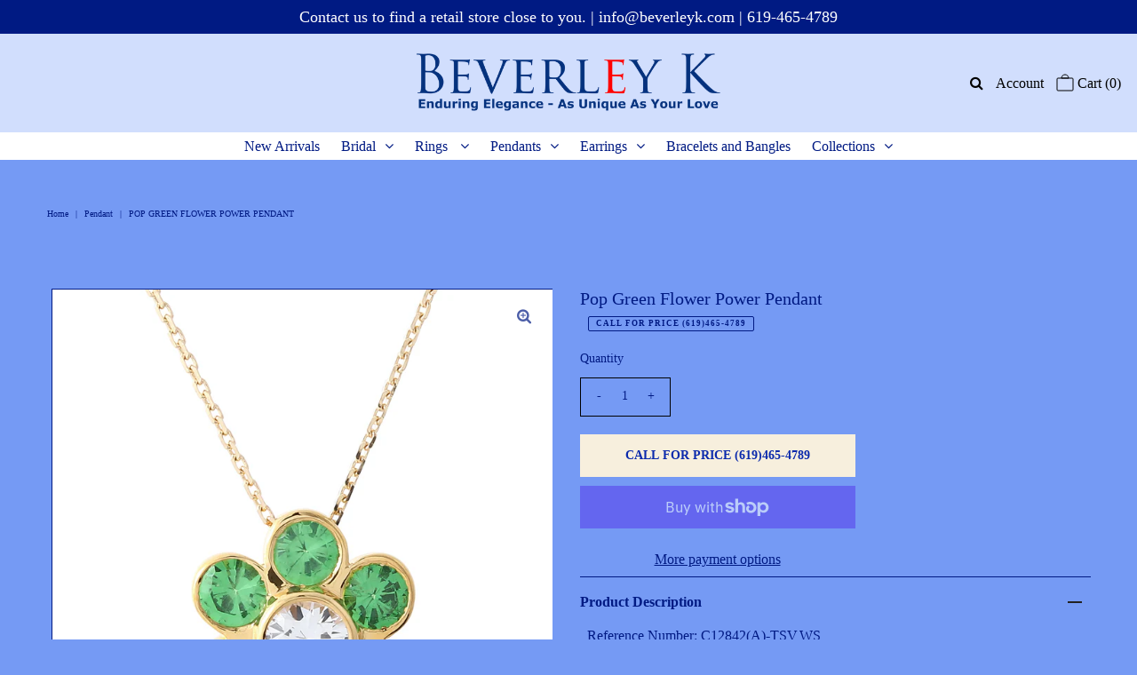

--- FILE ---
content_type: text/html; charset=utf-8
request_url: https://www.beverleyk.com/products/pop-green-jolly-rancher-pendant
body_size: 107902
content:















<!DOCTYPE html>
<!--[if lt IE 7 ]><html class="ie ie6" lang="en"> <![endif]-->
<!--[if IE 7 ]><html class="ie ie7" lang="en"> <![endif]-->
<!--[if IE 8 ]><html class="ie ie8" lang="en"> <![endif]-->
<!--[if (gte IE 9)|!(IE)]><!--><html lang="en" class="no-js"> <!--<![endif]-->
<head>
 
<meta name="google-site-verification" content="91J3qnRlOcOmMWUc4r1CejKbHv29ndcCT-FUIe4Pcp0" />
  <script>
  var wpShopifyTracking = {}

  

  
    wpShopifyTracking.product =
      {
        collections: '"CALL FOR PRICE" DO NOT REMOVE Collection,ALL PRODUCTS,Colored Gemstone Pendants,Pendants,Pop Candy Collection,Pop Candy Pendants',
        tags: 'Beverley K,D3,PCP,Yellow Gold'
      }
  
</script>




  <meta property="og:type" content="product">
  <meta property="og:title" content="Pop Green Flower Power Pendant">
  <meta property="og:url" content="https://www.beverleyk.com/products/pop-green-jolly-rancher-pendant">
  <meta property="og:description" content="Reference Number: C12842(A)-TSV,WS
Total White Sapphire Weight: 0.42 ctTotal Tsavorite Weight: 1.11 ctSet with a 4.5mm Round Center18” chain with a jumpring at 16”
 
Please note: This style is available in 14K and 18K Gold (White, Yellow, and Rose) as well as Platinum.
If you do not see the metal or color you are looking for, please give us a call at (619) 465-4789 or email us at info@beverleyk.com. We are more than happy to assist you in creating your piece!">
  
    <meta property="og:image" content="http://www.beverleyk.com/cdn/shop/products/4YC12842_A_4.5RD_-TSA_WS_9b56fbd7-b40f-4237-a640-cfae2b83d246_grande.jpg?v=1631219740">
    <meta property="og:image:secure_url" content="https://www.beverleyk.com/cdn/shop/products/4YC12842_A_4.5RD_-TSA_WS_9b56fbd7-b40f-4237-a640-cfae2b83d246_grande.jpg?v=1631219740">
  
  <meta property="og:price:amount" content="0.00">
  <meta property="og:price:currency" content="USD">

<meta property="og:site_name" content="Beverley K">



  <meta name="twitter:card" content="summary">


  <meta name="twitter:site" content="@">


  <meta name="twitter:title" content="Pop Green Flower Power Pendant">
  <meta name="twitter:description" content="Reference Number: C12842(A)-TSV,WS
Total White Sapphire Weight: 0.42 ctTotal Tsavorite Weight: 1.11 ctSet with a 4.5mm Round Center18” chain with a jumpring at 16”
 
Please note: This style is availab">
  <meta name="twitter:image" content="https://www.beverleyk.com/cdn/shop/products/4YC12842_A_4.5RD_-TSA_WS_9b56fbd7-b40f-4237-a640-cfae2b83d246_large.jpg?v=1631219740">
  <meta name="twitter:image:width" content="480">
  <meta name="twitter:image:height" content="480">



 <script type="application/ld+json">
   {
     "@context": "https://schema.org",
     "@type": "Product",
     "id": "pop-green-jolly-rancher-pendant",
     "url": "//products/pop-green-jolly-rancher-pendant",
     "image": "//www.beverleyk.com/cdn/shop/products/4YC12842_A_4.5RD_-TSA_WS_9b56fbd7-b40f-4237-a640-cfae2b83d246_1024x.jpg?v=1631219740",
     "name": "Pop Green Flower Power Pendant",
     "brand": "Beverley K",
     "description": "Reference Number: C12842(A)-TSV,WS
Total White Sapphire Weight: 0.42 ctTotal Tsavorite Weight: 1.11 ctSet with a 4.5mm Round Center18” chain with a jumpring at 16”
 
Please note: This style is available in 14K and 18K Gold (White, Yellow, and Rose) as well as Platinum.
If you do not see the metal or color you are looking for, please give us a call at (619) 465-4789 or email us at info@beverleyk.com. We are more than happy to assist you in creating your piece!","sku": "40938457661598","offers": {
       "@type": "Offer",
       "price": "0.00",
       "priceCurrency": "USD",
       "availability": "http://schema.org/InStock",
       "priceValidUntil": "2030-01-01",
       "url": "/products/pop-green-jolly-rancher-pendant"
     }}
 </script>



  <!-- Meta -->
  <title>
    Pop Green Flower Power Pendant &ndash; Beverley K
  </title>
  
  <meta name="description" content="Reference Number: C12842(A)-TSV,WS Total White Sapphire Weight: 0.42 ctTotal Tsavorite Weight: 1.11 ctSet with a 4.5mm Round Center18” chain with a jumpring at 16”   Please note: This style is available in 14K and 18K Gold (White, Yellow, and Rose) as well as Platinum. If you do not see the metal or color you are looki" />
  
  <link rel="canonical" href="https://www.beverleyk.com/products/pop-green-jolly-rancher-pendant" />

  <!-- Viewport -->
  <meta name="viewport" content="width=device-width, initial-scale=1, maximum-scale=1">

  <!-- CSS -->

  <link href="//www.beverleyk.com/cdn/shop/t/32/assets/stylesheet.css?v=13842809554647383931747266174" rel="stylesheet" type="text/css" media="all" />
  <link href="//www.beverleyk.com/cdn/shop/t/32/assets/queries.css?v=172365552498561130181734474809" rel="stylesheet" type="text/css" media="all" />

  <!--[if lt IE 9]>
	<script src="//html5shim.googlecode.com/svn/trunk/html5.js"></script>
  <![endif]-->

  <!-- JS -->

  <script src="//code.jquery.com/jquery-3.3.1.min.js" type="text/javascript"></script>
  <script src="//www.beverleyk.com/cdn/shop/t/32/assets/eventemitter3.min.js?v=27939738353326123541734474809" type="text/javascript"></script>
  <script src="//www.beverleyk.com/cdn/shopifycloud/storefront/assets/themes_support/option_selection-b017cd28.js" type="text/javascript"></script>

  

  

  <script>window.performance && window.performance.mark && window.performance.mark('shopify.content_for_header.start');</script><meta name="facebook-domain-verification" content="4qg1jpnukt7uaakk8qxoio4njawy3a">
<meta id="shopify-digital-wallet" name="shopify-digital-wallet" content="/46296531102/digital_wallets/dialog">
<meta name="shopify-checkout-api-token" content="00bce1dfd535ae793cce004e8d6fa05a">
<meta id="in-context-paypal-metadata" data-shop-id="46296531102" data-venmo-supported="false" data-environment="production" data-locale="en_US" data-paypal-v4="true" data-currency="USD">
<link rel="alternate" type="application/json+oembed" href="https://www.beverleyk.com/products/pop-green-jolly-rancher-pendant.oembed">
<script async="async" src="/checkouts/internal/preloads.js?locale=en-US"></script>
<link rel="preconnect" href="https://shop.app" crossorigin="anonymous">
<script async="async" src="https://shop.app/checkouts/internal/preloads.js?locale=en-US&shop_id=46296531102" crossorigin="anonymous"></script>
<script id="apple-pay-shop-capabilities" type="application/json">{"shopId":46296531102,"countryCode":"US","currencyCode":"USD","merchantCapabilities":["supports3DS"],"merchantId":"gid:\/\/shopify\/Shop\/46296531102","merchantName":"Beverley K","requiredBillingContactFields":["postalAddress","email"],"requiredShippingContactFields":["postalAddress","email"],"shippingType":"shipping","supportedNetworks":["visa","masterCard","amex","discover","elo","jcb"],"total":{"type":"pending","label":"Beverley K","amount":"1.00"},"shopifyPaymentsEnabled":true,"supportsSubscriptions":true}</script>
<script id="shopify-features" type="application/json">{"accessToken":"00bce1dfd535ae793cce004e8d6fa05a","betas":["rich-media-storefront-analytics"],"domain":"www.beverleyk.com","predictiveSearch":true,"shopId":46296531102,"locale":"en"}</script>
<script>var Shopify = Shopify || {};
Shopify.shop = "beverley-k-jewelry.myshopify.com";
Shopify.locale = "en";
Shopify.currency = {"active":"USD","rate":"1.0"};
Shopify.country = "US";
Shopify.theme = {"name":"End of 2024","id":147546046688,"schema_name":"Vantage","schema_version":"7.3.1","theme_store_id":459,"role":"main"};
Shopify.theme.handle = "null";
Shopify.theme.style = {"id":null,"handle":null};
Shopify.cdnHost = "www.beverleyk.com/cdn";
Shopify.routes = Shopify.routes || {};
Shopify.routes.root = "/";</script>
<script type="module">!function(o){(o.Shopify=o.Shopify||{}).modules=!0}(window);</script>
<script>!function(o){function n(){var o=[];function n(){o.push(Array.prototype.slice.apply(arguments))}return n.q=o,n}var t=o.Shopify=o.Shopify||{};t.loadFeatures=n(),t.autoloadFeatures=n()}(window);</script>
<script>
  window.ShopifyPay = window.ShopifyPay || {};
  window.ShopifyPay.apiHost = "shop.app\/pay";
  window.ShopifyPay.redirectState = null;
</script>
<script id="shop-js-analytics" type="application/json">{"pageType":"product"}</script>
<script defer="defer" async type="module" src="//www.beverleyk.com/cdn/shopifycloud/shop-js/modules/v2/client.init-shop-cart-sync_BT-GjEfc.en.esm.js"></script>
<script defer="defer" async type="module" src="//www.beverleyk.com/cdn/shopifycloud/shop-js/modules/v2/chunk.common_D58fp_Oc.esm.js"></script>
<script defer="defer" async type="module" src="//www.beverleyk.com/cdn/shopifycloud/shop-js/modules/v2/chunk.modal_xMitdFEc.esm.js"></script>
<script type="module">
  await import("//www.beverleyk.com/cdn/shopifycloud/shop-js/modules/v2/client.init-shop-cart-sync_BT-GjEfc.en.esm.js");
await import("//www.beverleyk.com/cdn/shopifycloud/shop-js/modules/v2/chunk.common_D58fp_Oc.esm.js");
await import("//www.beverleyk.com/cdn/shopifycloud/shop-js/modules/v2/chunk.modal_xMitdFEc.esm.js");

  window.Shopify.SignInWithShop?.initShopCartSync?.({"fedCMEnabled":true,"windoidEnabled":true});

</script>
<script>
  window.Shopify = window.Shopify || {};
  if (!window.Shopify.featureAssets) window.Shopify.featureAssets = {};
  window.Shopify.featureAssets['shop-js'] = {"shop-cart-sync":["modules/v2/client.shop-cart-sync_DZOKe7Ll.en.esm.js","modules/v2/chunk.common_D58fp_Oc.esm.js","modules/v2/chunk.modal_xMitdFEc.esm.js"],"init-fed-cm":["modules/v2/client.init-fed-cm_B6oLuCjv.en.esm.js","modules/v2/chunk.common_D58fp_Oc.esm.js","modules/v2/chunk.modal_xMitdFEc.esm.js"],"shop-cash-offers":["modules/v2/client.shop-cash-offers_D2sdYoxE.en.esm.js","modules/v2/chunk.common_D58fp_Oc.esm.js","modules/v2/chunk.modal_xMitdFEc.esm.js"],"shop-login-button":["modules/v2/client.shop-login-button_QeVjl5Y3.en.esm.js","modules/v2/chunk.common_D58fp_Oc.esm.js","modules/v2/chunk.modal_xMitdFEc.esm.js"],"pay-button":["modules/v2/client.pay-button_DXTOsIq6.en.esm.js","modules/v2/chunk.common_D58fp_Oc.esm.js","modules/v2/chunk.modal_xMitdFEc.esm.js"],"shop-button":["modules/v2/client.shop-button_DQZHx9pm.en.esm.js","modules/v2/chunk.common_D58fp_Oc.esm.js","modules/v2/chunk.modal_xMitdFEc.esm.js"],"avatar":["modules/v2/client.avatar_BTnouDA3.en.esm.js"],"init-windoid":["modules/v2/client.init-windoid_CR1B-cfM.en.esm.js","modules/v2/chunk.common_D58fp_Oc.esm.js","modules/v2/chunk.modal_xMitdFEc.esm.js"],"init-shop-for-new-customer-accounts":["modules/v2/client.init-shop-for-new-customer-accounts_C_vY_xzh.en.esm.js","modules/v2/client.shop-login-button_QeVjl5Y3.en.esm.js","modules/v2/chunk.common_D58fp_Oc.esm.js","modules/v2/chunk.modal_xMitdFEc.esm.js"],"init-shop-email-lookup-coordinator":["modules/v2/client.init-shop-email-lookup-coordinator_BI7n9ZSv.en.esm.js","modules/v2/chunk.common_D58fp_Oc.esm.js","modules/v2/chunk.modal_xMitdFEc.esm.js"],"init-shop-cart-sync":["modules/v2/client.init-shop-cart-sync_BT-GjEfc.en.esm.js","modules/v2/chunk.common_D58fp_Oc.esm.js","modules/v2/chunk.modal_xMitdFEc.esm.js"],"shop-toast-manager":["modules/v2/client.shop-toast-manager_DiYdP3xc.en.esm.js","modules/v2/chunk.common_D58fp_Oc.esm.js","modules/v2/chunk.modal_xMitdFEc.esm.js"],"init-customer-accounts":["modules/v2/client.init-customer-accounts_D9ZNqS-Q.en.esm.js","modules/v2/client.shop-login-button_QeVjl5Y3.en.esm.js","modules/v2/chunk.common_D58fp_Oc.esm.js","modules/v2/chunk.modal_xMitdFEc.esm.js"],"init-customer-accounts-sign-up":["modules/v2/client.init-customer-accounts-sign-up_iGw4briv.en.esm.js","modules/v2/client.shop-login-button_QeVjl5Y3.en.esm.js","modules/v2/chunk.common_D58fp_Oc.esm.js","modules/v2/chunk.modal_xMitdFEc.esm.js"],"shop-follow-button":["modules/v2/client.shop-follow-button_CqMgW2wH.en.esm.js","modules/v2/chunk.common_D58fp_Oc.esm.js","modules/v2/chunk.modal_xMitdFEc.esm.js"],"checkout-modal":["modules/v2/client.checkout-modal_xHeaAweL.en.esm.js","modules/v2/chunk.common_D58fp_Oc.esm.js","modules/v2/chunk.modal_xMitdFEc.esm.js"],"shop-login":["modules/v2/client.shop-login_D91U-Q7h.en.esm.js","modules/v2/chunk.common_D58fp_Oc.esm.js","modules/v2/chunk.modal_xMitdFEc.esm.js"],"lead-capture":["modules/v2/client.lead-capture_BJmE1dJe.en.esm.js","modules/v2/chunk.common_D58fp_Oc.esm.js","modules/v2/chunk.modal_xMitdFEc.esm.js"],"payment-terms":["modules/v2/client.payment-terms_Ci9AEqFq.en.esm.js","modules/v2/chunk.common_D58fp_Oc.esm.js","modules/v2/chunk.modal_xMitdFEc.esm.js"]};
</script>
<script>(function() {
  var isLoaded = false;
  function asyncLoad() {
    if (isLoaded) return;
    isLoaded = true;
    var urls = ["https:\/\/a.mailmunch.co\/widgets\/site-818848-1fde46986085af81c178b922176265c11beb213e.js?shop=beverley-k-jewelry.myshopify.com","https:\/\/d1ac7owlocyo08.cloudfront.net\/storage\/scripts\/beverley-k-jewelry.20230912170250.scripttag.js?shop=beverley-k-jewelry.myshopify.com","https:\/\/na.shgcdn3.com\/pixel-collector.js?shop=beverley-k-jewelry.myshopify.com"];
    for (var i = 0; i < urls.length; i++) {
      var s = document.createElement('script');
      s.type = 'text/javascript';
      s.async = true;
      s.src = urls[i];
      var x = document.getElementsByTagName('script')[0];
      x.parentNode.insertBefore(s, x);
    }
  };
  if(window.attachEvent) {
    window.attachEvent('onload', asyncLoad);
  } else {
    window.addEventListener('load', asyncLoad, false);
  }
})();</script>
<script id="__st">var __st={"a":46296531102,"offset":-28800,"reqid":"6afbdae0-ec6b-424f-8e93-79822c2ee5f0-1769407903","pageurl":"www.beverleyk.com\/products\/pop-green-jolly-rancher-pendant","u":"8febd80ec46c","p":"product","rtyp":"product","rid":6953388900510};</script>
<script>window.ShopifyPaypalV4VisibilityTracking = true;</script>
<script id="captcha-bootstrap">!function(){'use strict';const t='contact',e='account',n='new_comment',o=[[t,t],['blogs',n],['comments',n],[t,'customer']],c=[[e,'customer_login'],[e,'guest_login'],[e,'recover_customer_password'],[e,'create_customer']],r=t=>t.map((([t,e])=>`form[action*='/${t}']:not([data-nocaptcha='true']) input[name='form_type'][value='${e}']`)).join(','),a=t=>()=>t?[...document.querySelectorAll(t)].map((t=>t.form)):[];function s(){const t=[...o],e=r(t);return a(e)}const i='password',u='form_key',d=['recaptcha-v3-token','g-recaptcha-response','h-captcha-response',i],f=()=>{try{return window.sessionStorage}catch{return}},m='__shopify_v',_=t=>t.elements[u];function p(t,e,n=!1){try{const o=window.sessionStorage,c=JSON.parse(o.getItem(e)),{data:r}=function(t){const{data:e,action:n}=t;return t[m]||n?{data:e,action:n}:{data:t,action:n}}(c);for(const[e,n]of Object.entries(r))t.elements[e]&&(t.elements[e].value=n);n&&o.removeItem(e)}catch(o){console.error('form repopulation failed',{error:o})}}const l='form_type',E='cptcha';function T(t){t.dataset[E]=!0}const w=window,h=w.document,L='Shopify',v='ce_forms',y='captcha';let A=!1;((t,e)=>{const n=(g='f06e6c50-85a8-45c8-87d0-21a2b65856fe',I='https://cdn.shopify.com/shopifycloud/storefront-forms-hcaptcha/ce_storefront_forms_captcha_hcaptcha.v1.5.2.iife.js',D={infoText:'Protected by hCaptcha',privacyText:'Privacy',termsText:'Terms'},(t,e,n)=>{const o=w[L][v],c=o.bindForm;if(c)return c(t,g,e,D).then(n);var r;o.q.push([[t,g,e,D],n]),r=I,A||(h.body.append(Object.assign(h.createElement('script'),{id:'captcha-provider',async:!0,src:r})),A=!0)});var g,I,D;w[L]=w[L]||{},w[L][v]=w[L][v]||{},w[L][v].q=[],w[L][y]=w[L][y]||{},w[L][y].protect=function(t,e){n(t,void 0,e),T(t)},Object.freeze(w[L][y]),function(t,e,n,w,h,L){const[v,y,A,g]=function(t,e,n){const i=e?o:[],u=t?c:[],d=[...i,...u],f=r(d),m=r(i),_=r(d.filter((([t,e])=>n.includes(e))));return[a(f),a(m),a(_),s()]}(w,h,L),I=t=>{const e=t.target;return e instanceof HTMLFormElement?e:e&&e.form},D=t=>v().includes(t);t.addEventListener('submit',(t=>{const e=I(t);if(!e)return;const n=D(e)&&!e.dataset.hcaptchaBound&&!e.dataset.recaptchaBound,o=_(e),c=g().includes(e)&&(!o||!o.value);(n||c)&&t.preventDefault(),c&&!n&&(function(t){try{if(!f())return;!function(t){const e=f();if(!e)return;const n=_(t);if(!n)return;const o=n.value;o&&e.removeItem(o)}(t);const e=Array.from(Array(32),(()=>Math.random().toString(36)[2])).join('');!function(t,e){_(t)||t.append(Object.assign(document.createElement('input'),{type:'hidden',name:u})),t.elements[u].value=e}(t,e),function(t,e){const n=f();if(!n)return;const o=[...t.querySelectorAll(`input[type='${i}']`)].map((({name:t})=>t)),c=[...d,...o],r={};for(const[a,s]of new FormData(t).entries())c.includes(a)||(r[a]=s);n.setItem(e,JSON.stringify({[m]:1,action:t.action,data:r}))}(t,e)}catch(e){console.error('failed to persist form',e)}}(e),e.submit())}));const S=(t,e)=>{t&&!t.dataset[E]&&(n(t,e.some((e=>e===t))),T(t))};for(const o of['focusin','change'])t.addEventListener(o,(t=>{const e=I(t);D(e)&&S(e,y())}));const B=e.get('form_key'),M=e.get(l),P=B&&M;t.addEventListener('DOMContentLoaded',(()=>{const t=y();if(P)for(const e of t)e.elements[l].value===M&&p(e,B);[...new Set([...A(),...v().filter((t=>'true'===t.dataset.shopifyCaptcha))])].forEach((e=>S(e,t)))}))}(h,new URLSearchParams(w.location.search),n,t,e,['guest_login'])})(!0,!0)}();</script>
<script integrity="sha256-4kQ18oKyAcykRKYeNunJcIwy7WH5gtpwJnB7kiuLZ1E=" data-source-attribution="shopify.loadfeatures" defer="defer" src="//www.beverleyk.com/cdn/shopifycloud/storefront/assets/storefront/load_feature-a0a9edcb.js" crossorigin="anonymous"></script>
<script crossorigin="anonymous" defer="defer" src="//www.beverleyk.com/cdn/shopifycloud/storefront/assets/shopify_pay/storefront-65b4c6d7.js?v=20250812"></script>
<script data-source-attribution="shopify.dynamic_checkout.dynamic.init">var Shopify=Shopify||{};Shopify.PaymentButton=Shopify.PaymentButton||{isStorefrontPortableWallets:!0,init:function(){window.Shopify.PaymentButton.init=function(){};var t=document.createElement("script");t.src="https://www.beverleyk.com/cdn/shopifycloud/portable-wallets/latest/portable-wallets.en.js",t.type="module",document.head.appendChild(t)}};
</script>
<script data-source-attribution="shopify.dynamic_checkout.buyer_consent">
  function portableWalletsHideBuyerConsent(e){var t=document.getElementById("shopify-buyer-consent"),n=document.getElementById("shopify-subscription-policy-button");t&&n&&(t.classList.add("hidden"),t.setAttribute("aria-hidden","true"),n.removeEventListener("click",e))}function portableWalletsShowBuyerConsent(e){var t=document.getElementById("shopify-buyer-consent"),n=document.getElementById("shopify-subscription-policy-button");t&&n&&(t.classList.remove("hidden"),t.removeAttribute("aria-hidden"),n.addEventListener("click",e))}window.Shopify?.PaymentButton&&(window.Shopify.PaymentButton.hideBuyerConsent=portableWalletsHideBuyerConsent,window.Shopify.PaymentButton.showBuyerConsent=portableWalletsShowBuyerConsent);
</script>
<script>
  function portableWalletsCleanup(e){e&&e.src&&console.error("Failed to load portable wallets script "+e.src);var t=document.querySelectorAll("shopify-accelerated-checkout .shopify-payment-button__skeleton, shopify-accelerated-checkout-cart .wallet-cart-button__skeleton"),e=document.getElementById("shopify-buyer-consent");for(let e=0;e<t.length;e++)t[e].remove();e&&e.remove()}function portableWalletsNotLoadedAsModule(e){e instanceof ErrorEvent&&"string"==typeof e.message&&e.message.includes("import.meta")&&"string"==typeof e.filename&&e.filename.includes("portable-wallets")&&(window.removeEventListener("error",portableWalletsNotLoadedAsModule),window.Shopify.PaymentButton.failedToLoad=e,"loading"===document.readyState?document.addEventListener("DOMContentLoaded",window.Shopify.PaymentButton.init):window.Shopify.PaymentButton.init())}window.addEventListener("error",portableWalletsNotLoadedAsModule);
</script>

<script type="module" src="https://www.beverleyk.com/cdn/shopifycloud/portable-wallets/latest/portable-wallets.en.js" onError="portableWalletsCleanup(this)" crossorigin="anonymous"></script>
<script nomodule>
  document.addEventListener("DOMContentLoaded", portableWalletsCleanup);
</script>

<link id="shopify-accelerated-checkout-styles" rel="stylesheet" media="screen" href="https://www.beverleyk.com/cdn/shopifycloud/portable-wallets/latest/accelerated-checkout-backwards-compat.css" crossorigin="anonymous">
<style id="shopify-accelerated-checkout-cart">
        #shopify-buyer-consent {
  margin-top: 1em;
  display: inline-block;
  width: 100%;
}

#shopify-buyer-consent.hidden {
  display: none;
}

#shopify-subscription-policy-button {
  background: none;
  border: none;
  padding: 0;
  text-decoration: underline;
  font-size: inherit;
  cursor: pointer;
}

#shopify-subscription-policy-button::before {
  box-shadow: none;
}

      </style>
<script id="sections-script" data-sections="product-recommendations" defer="defer" src="//www.beverleyk.com/cdn/shop/t/32/compiled_assets/scripts.js?v=9047"></script>
<script>window.performance && window.performance.mark && window.performance.mark('shopify.content_for_header.end');</script>
  





  <script type="text/javascript">
    
      window.__shgMoneyFormat = window.__shgMoneyFormat || {"USD":{"currency":"USD","currency_symbol":"$","currency_symbol_location":"left","decimal_places":2,"decimal_separator":".","thousands_separator":","}};
    
    window.__shgCurrentCurrencyCode = window.__shgCurrentCurrencyCode || {
      currency: "USD",
      currency_symbol: "$",
      decimal_separator: ".",
      thousands_separator: ",",
      decimal_places: 2,
      currency_symbol_location: "left"
    };
  </script>




  

  <!-- Favicon -->
  
  <link rel="shortcut icon" href="//www.beverleyk.com/cdn/shop/files/s_Black_BK_logo_32x32.jpg?v=1666983944" type="image/png" />
  


<!-- check for active ws customer --><!-- add querystring to search in test mode -->

<!-- redirect to ws-cart -->

<!-- ajax data  -->

  


<!-- product data -->

  
   <span id="wsgReloadPrices_Window" style="display: none"></span>
  <div class="wsg-collections-list-6953388900510" style="display:none">[{"id":403338232032,"handle":"call-for-price","title":"\"CALL FOR PRICE\" DO NOT REMOVE Collection","updated_at":"2025-09-05T04:08:58-07:00","body_html":"\u003cp\u003eCollection made to identify those items online with no duplicates.\u003cbr\u003eAccurate # of what is live on Shopify. \u003cbr\u003e\u003c\/p\u003e\n\u003cp\u003e\u003cbr\u003eDO NOT DELETE - ADRIAN RAMIREZ 3\/25\/2022.\u003c\/p\u003e\n\u003cp\u003eAs of 4\/12\/2022, There are 1,264 Items Online. \u003cbr\u003eAs of 8\/16\/2022, There are 1,433 Items Online. \u003cbr\u003eAs of 11\/1\/2022, There are 1,445 Items Online. \u003c\/p\u003e","published_at":"2022-03-24T12:52:06-07:00","sort_order":"best-selling","template_suffix":"","disjunctive":true,"rules":[{"column":"variant_price","relation":"less_than","condition":"2"}],"published_scope":"web"},{"id":228047683742,"handle":"new-collection","title":"ALL PRODUCTS","updated_at":"2025-09-05T04:08:58-07:00","body_html":"","published_at":"2020-10-27T20:25:58-07:00","sort_order":"created-desc","template_suffix":"","disjunctive":true,"rules":[{"column":"variant_price","relation":"greater_than","condition":"0"},{"column":"vendor","relation":"equals","condition":"Beverley K"},{"column":"tag","relation":"equals","condition":"Beverley K"},{"column":"variant_price","relation":"equals","condition":"0"},{"column":"variant_price","relation":"less_than","condition":"0"}],"published_scope":"web"},{"id":276410728606,"handle":"pop-candy-necklace","title":"Colored Gemstone Pendants","updated_at":"2024-11-20T10:29:07-08:00","body_html":"","published_at":"2021-08-25T17:27:39-07:00","sort_order":"manual","template_suffix":"","disjunctive":true,"rules":[{"column":"tag","relation":"equals","condition":"D3"}],"published_scope":"web"},{"id":214430875806,"handle":"necklaces","title":"Pendants","updated_at":"2024-11-20T10:57:58-08:00","body_html":"","published_at":"2020-08-15T17:22:55-07:00","sort_order":"manual","template_suffix":"","disjunctive":true,"rules":[{"column":"tag","relation":"equals","condition":"D1"},{"column":"tag","relation":"equals","condition":"D2"},{"column":"tag","relation":"equals","condition":"D3"}],"published_scope":"web"},{"id":278969221278,"handle":"pop-candy-collection","title":"Pop Candy Collection","updated_at":"2023-07-04T14:08:06-07:00","body_html":"","published_at":"2021-09-24T12:59:58-07:00","sort_order":"manual","template_suffix":"","disjunctive":true,"rules":[{"column":"tag","relation":"equals","condition":"PCE"},{"column":"tag","relation":"equals","condition":"PCP"},{"column":"tag","relation":"equals","condition":"PCB"},{"column":"tag","relation":"equals","condition":"PCR"},{"column":"tag","relation":"equals","condition":"PCBC8"}],"published_scope":"web"},{"id":400319611104,"handle":"pop-candy-pendants","title":"Pop Candy Pendants","updated_at":"2023-07-04T14:08:06-07:00","body_html":"","published_at":"2022-01-17T12:03:24-08:00","sort_order":"manual","template_suffix":"","disjunctive":false,"rules":[{"column":"tag","relation":"equals","condition":"PCP"}],"published_scope":"web"}]</div>
  <div class="wsg-product-tags-6953388900510" style="display:none">["Beverley K","D3","PCP","Yellow Gold"]</div>


<script>
//==========================================
//      Set global liquid variables
//==========================================
  //general variables
  var wsgVersion = 4.82;
  var wsgActive = true;
  var isWsgCustomer = false;
  var wsgRunCollection;
  var wsgBetaRestrictedCart = true;
  var wsgCollectionObserver;
  var wsgRunProduct;
  var wsgRunCart;
  var wsgCartObserver = false;
  var wsgShopCountryCode = "US";
  var wsgRunSinglePage;
  var wsgRunSignup;
  //AJAX variables
  var wsgRunAjax;
  var wsgAjaxCart; 
  var runProxy;
  var hideDomElements = ["#shopify-section-product-recommendations .product__price", ".hideWsg"]; 
  var wsgData = {"activeTags":["wholesale"],"customer":{"signup":{"autoInvite":true,"autoTags":["wholesale"],"message":"","taxExempt":true},"loginMessage":"Log in to your wholesale account here.","accountMessage":"","redirectMessage":"Keep an eye on your email. As soon as we verify your account we will send you an email with a link to set up your password and start shopping.","accountPendingTitle":"Account Created!"},"discounts":[{"collectionId":null,"product_id":5769832759454,"title":"Art Deco Diamond Pendant","_id":"621931efd96a7e00167a7c75","tags":"wholesale","discountType":"percent","id":"KdcK0wKWd","scope":"product","amount":1,"variants":[]},{"collectionId":null,"product_id":5796487200926,"title":"Vintage Style Ring-Morganite, Pink Sapphire, Diamond","_id":"5f80d6dd8e4b73005df94573","variants":[{"_id":"5f80d6dd8e4b73005df94574","variant_id":36525360447646,"discountType":"fixed","amount":182000,"title":"14K Rose Gold / 5"},{"_id":"5f80d6dd8e4b73005df94575","variant_id":36525360513182,"discountType":"fixed","amount":182000,"title":"14K Rose Gold / 5.5"},{"_id":"5f80d6dd8e4b73005df94576","variant_id":36525360578718,"discountType":"fixed","amount":182000,"title":"14K Rose Gold / 6"},{"_id":"5f80d6dd8e4b73005df94577","variant_id":36525360644254,"discountType":"fixed","amount":182000,"title":"14K Rose Gold / 6.5"},{"_id":"5f80d6dd8e4b73005df94578","variant_id":36525360709790,"discountType":"fixed","amount":182000,"title":"14K Rose Gold / 7"},{"_id":"5f80d6dd8e4b73005df94579","variant_id":36525360775326,"discountType":"fixed","amount":182000,"title":"14K Rose Gold / 7.5"},{"_id":"5f80d6dd8e4b73005df9457a","variant_id":36525360840862,"discountType":"fixed","amount":182000,"title":"14K Rose Gold / 8"},{"_id":"5f80d6dd8e4b73005df9457b","variant_id":36525360480414,"discountType":"fixed","amount":195800,"title":"18K Rose Gold / 5"},{"_id":"5f80d6dd8e4b73005df9457c","variant_id":36525360545950,"discountType":"fixed","amount":195800,"title":"18K Rose Gold / 5.5"},{"_id":"5f80d6dd8e4b73005df9457d","variant_id":36525360611486,"discountType":"fixed","amount":195800,"title":"18K Rose Gold / 6"},{"_id":"5f80d6dd8e4b73005df9457e","variant_id":36525360677022,"discountType":"fixed","amount":195800,"title":"18K Rose Gold / 6.5"},{"_id":"5f80d6dd8e4b73005df9457f","variant_id":36525360742558,"discountType":"fixed","amount":195800,"title":"18K Rose Gold / 7"},{"_id":"5f80d6dd8e4b73005df94580","variant_id":36525360808094,"discountType":"fixed","amount":195800,"title":"18K Rose Gold / 7.5"},{"_id":"5f80d6dd8e4b73005df94581","variant_id":36525360906398,"discountType":"fixed","amount":195800,"title":"18K Rose Gold / 8"}],"id":"eqJKUDE3e","tags":"wholesale","discountType":"percent","amount":1,"scope":"product"},{"collectionId":null,"product_id":5793991131294,"title":"Daisy Diamond and Ruby Pendant","_id":"5f80d6f4245424005dbfb0b8","variants":[],"id":"sXwtVQNd1","tags":"wholesale","discountType":"fixed","amount":109100,"scope":"product"},{"collectionId":null,"product_id":5794009448606,"title":"Daisy Diamond and Sapphire Pendant","_id":"5f80d700f94044005d9c5d7e","variants":[],"id":"Mib02S1F0K","tags":"wholesale","discountType":"fixed","amount":109100,"scope":"product"},{"collectionId":null,"product_id":5796424679582,"title":"Baguette Diamond Bangle","_id":"5f80d7103614b9005d264877","variants":[],"id":"d8ZIIAts-","tags":"wholesale","discountType":"fixed","amount":276600,"scope":"product"},{"collectionId":null,"product_id":5796370088094,"title":"Bezel Set Round Diamond Bracelet","_id":"5f80b128f94044005d9c5d6a","variants":[],"id":"EIPe8WNg_","tags":"wholesale","discountType":"fixed","amount":257200,"scope":"product"},{"collectionId":null,"product_id":5796389224606,"title":"Chain Link Diamond and Ruby Bracelet","_id":"5f80b1abe8b92c005db8c3ae","variants":[{"_id":"5f80b1abe8b92c005db8c3af","title":"14K White Gold","variant_id":36524755026078,"discountType":"fixed","amount":552600},{"_id":"5f80b1abe8b92c005db8c3b0","title":"18K White Gold","variant_id":36524755058846,"discountType":"fixed","amount":594200},{"_id":"5f80b1abe8b92c005db8c3b1","title":"Platinum","variant_id":36524755091614,"discountType":"fixed","amount":742700}],"id":"vATSdxfkE","tags":"wholesale","discountType":"percent","amount":1,"scope":"product"},{"collectionId":null,"product_id":5796228890782,"title":"Chain Link Diamond and Sapphire Bracelet","_id":"5f80b1abe8b92c005db8c3b2","variants":[{"_id":"5f80b1abe8b92c005db8c3b3","title":"14K White Gold","variant_id":36523988418718,"discountType":"fixed","amount":552600},{"_id":"5f80b1abe8b92c005db8c3b4","title":"18K White Gold","variant_id":36523988451486,"discountType":"fixed","amount":594200},{"_id":"5f80b1abe8b92c005db8c3b5","title":"Platinum","variant_id":36523988484254,"discountType":"fixed","amount":742700}],"id":"0WO1qLQZRE","tags":"wholesale","discountType":"percent","amount":1,"scope":"product"},{"collectionId":null,"product_id":5796243079326,"title":"Chain Link Diamond Bracelet","_id":"5f80b313fe6987005dab5217","variants":[{"_id":"5f80b313fe6987005dab5218","title":"14K White Gold","variant_id":36524035276958,"discountType":"fixed","amount":805100},{"_id":"5f80b313fe6987005dab5219","title":"18K White Gold","variant_id":36524035342494,"discountType":"fixed","amount":865700},{"_id":"5f80b313fe6987005dab521a","title":"Platinum","variant_id":36524035408030,"discountType":"fixed","amount":1082100}],"id":"6K6xNnnjf","tags":"wholesale","discountType":"percent","amount":1,"scope":"product"},{"collectionId":null,"product_id":5796200939678,"title":"Diamond and Sapphire Bracelet","_id":"5f80b313fe6987005dab521b","variants":[{"_id":"5f80b313fe6987005dab521c","title":"14K White Gold","variant_id":36523867603102,"discountType":"fixed","amount":1057500},{"_id":"5f80b313fe6987005dab521d","title":"18K White Gold","variant_id":36523867635870,"discountType":"fixed","amount":1137100},{"_id":"5f80b313fe6987005dab521e","title":"Platinum","variant_id":36523867668638,"discountType":"fixed","amount":1421400}],"id":"tCgjG7v0jE","tags":"wholesale","discountType":"percent","amount":1,"scope":"product"},{"collectionId":null,"product_id":5796120723614,"title":"Emerald and Diamond Bracelet","_id":"5f80b313fe6987005dab521f","variants":[{"_id":"5f80b313fe6987005dab5220","title":"14K White Gold","variant_id":36523470389406,"discountType":"fixed","amount":1200400},{"_id":"5f80b313fe6987005dab5221","title":"18K White Gold","variant_id":36523470422174,"discountType":"fixed","amount":1290700},{"_id":"5f80b313fe6987005dab5222","title":"Platinum","variant_id":36523470454942,"discountType":"fixed","amount":1613400}],"id":"Y0nQuxJV61","tags":"wholesale","discountType":"percent","amount":1,"scope":"product"},{"collectionId":null,"product_id":5796292067486,"title":"Floral Diamond Bracelet","_id":"5f80b313fe6987005dab5223","variants":[{"_id":"5f80b313fe6987005dab5224","title":"14K White Gold","variant_id":36524228935838,"discountType":"fixed","amount":257200},{"_id":"5f80b313fe6987005dab5225","title":"14K Yellow Gold","variant_id":36524228968606,"discountType":"fixed","amount":257200},{"_id":"5f80b313fe6987005dab5226","title":"14K Rose Gold","variant_id":36524229001374,"discountType":"fixed","amount":257200}],"id":"cy9FCdS_6A","tags":"wholesale","discountType":"percent","amount":1,"scope":"product"},{"collectionId":null,"product_id":5796179148958,"title":"Sapphire and Diamond Bracelet","_id":"5f80b313fe6987005dab5227","variants":[{"_id":"5f80b313fe6987005dab5228","title":"14K White Gold","variant_id":36523761664158,"discountType":"fixed","amount":751300},{"_id":"5f80b313fe6987005dab5229","title":"18K White Gold","variant_id":36523761696926,"discountType":"fixed","amount":807900},{"_id":"5f80b313fe6987005dab522a","title":"Platinum","variant_id":36523761729694,"discountType":"fixed","amount":1009900}],"id":"nKEjoL_ucu","tags":"wholesale","discountType":"percent","amount":1,"scope":"product"},{"collectionId":null,"product_id":5790230937758,"title":"Bezel Set Diamond Halo and Sapphire Earrings","_id":"5ff8d779744e7b005d85a7f2","tags":"wholesale","discountType":"percent","variants":[{"_id":"5ff8d779744e7b005d85a7f3","variant_id":36497308680350,"discountType":"fixed","amount":91800,"title":"14K White Gold"},{"_id":"5ff8d779744e7b005d85a7f4","variant_id":36497308713118,"discountType":"fixed","amount":106800,"title":"18K White Gold"},{"_id":"5ff8d779744e7b005d85a7f5","variant_id":36497308745886,"discountType":"fixed","amount":133500,"title":"Platinum"}],"id":"ExfNgG_1B","scope":"product","amount":1},{"collectionId":null,"product_id":5793882701982,"title":"Bezel Set Diamonds and Oval Sapphire Earrings","_id":"5f80c88b02aa4b005d0dd282","variants":[{"_id":"5f80c88b02aa4b005d0dd283","title":"14K White Gold","variant_id":36513371029662,"discountType":"fixed","amount":101100},{"_id":"5f80c88b02aa4b005d0dd284","title":"18K White Gold","variant_id":36513371062430,"discountType":"fixed","amount":109100},{"_id":"5f80c88b02aa4b005d0dd285","title":"Platinum","variant_id":36513371095198,"discountType":"fixed","amount":136400}],"id":"wK37dNqnJn","tags":"wholesale","discountType":"percent","amount":1,"scope":"product"},{"collectionId":null,"product_id":5790473846942,"title":"Crown Diamond Earrings","_id":"5f80c88b02aa4b005d0dd286","variants":[],"id":"kNDInwi8Wu","tags":"wholesale","discountType":"fixed","amount":88600,"scope":"product"},{"collectionId":null,"product_id":5793283702942,"title":"Diamond and French Cut Sapphire Earrings","_id":"5f80c88b02aa4b005d0dd287","variants":[{"_id":"5f80c88b02aa4b005d0dd288","title":"14K White Gold","variant_id":36510803427486,"discountType":"fixed","amount":362500},{"_id":"5f80c88b02aa4b005d0dd289","title":"18K White Gold","variant_id":36510803460254,"discountType":"fixed","amount":389800},{"_id":"5f80c88b02aa4b005d0dd28a","title":"Platinum","variant_id":36510803493022,"discountType":"fixed","amount":487300}],"id":"B5HAHQ24NQ","tags":"wholesale","discountType":"percent","amount":1,"scope":"product"},{"collectionId":null,"product_id":5790091968670,"title":"Diamond and Ruby Flower Earrings","_id":"5f80c88b02aa4b005d0dd28b","variants":[{"_id":"5f80c88b02aa4b005d0dd28c","title":"14K White Gold","variant_id":36497006755998,"discountType":"fixed","amount":179900},{"_id":"5f80c88b02aa4b005d0dd28d","title":"18K White Gold","variant_id":36497006788766,"discountType":"fixed","amount":193500},{"_id":"5f80c88b02aa4b005d0dd28e","title":"Platinum","variant_id":36497006821534,"discountType":"fixed","amount":241900}],"id":"kM5rGlPmNs","tags":"wholesale","discountType":"percent","amount":1,"scope":"product"},{"collectionId":null,"product_id":5793836794014,"title":"Diamond and Ruby Flower Stud Earrings","_id":"5f80c88b02aa4b005d0dd28f","variants":[{"_id":"5f80c88b02aa4b005d0dd290","title":"14K White Gold","variant_id":36513166852254,"discountType":"fixed","amount":61800},{"_id":"5f80c88b02aa4b005d0dd291","title":"18K White Gold","variant_id":36513166885022,"discountType":"fixed","amount":66400},{"_id":"5f80c88b02aa4b005d0dd292","title":"Platinum","variant_id":36513166917790,"discountType":"fixed","amount":83000}],"id":"E8l9IylSaC","tags":"wholesale","discountType":"percent","amount":1,"scope":"product"},{"collectionId":null,"product_id":5790391926942,"title":"Diamond and Ruby Hoop Earrings","_id":"5f80c88b02aa4b005d0dd293","variants":[{"_id":"5f80c88b02aa4b005d0dd294","title":"14K White Gold","variant_id":36497958830238,"discountType":"fixed","amount":106900},{"_id":"5f80c88b02aa4b005d0dd295","title":"18K White Gold","variant_id":36497958863006,"discountType":"fixed","amount":114900},{"_id":"5f80c88b02aa4b005d0dd296","title":"Platinum","variant_id":36497958895774,"discountType":"fixed","amount":143600}],"id":"CNkPhiGDbX","tags":"wholesale","discountType":"percent","amount":1,"scope":"product"},{"collectionId":null,"product_id":5789924786334,"title":"Diamond and Sapphire Art Deco Earrings","_id":"5ff8d764ed29db005d57c00a","tags":"wholesale","discountType":"percent","variants":[{"_id":"5ff8d764ed29db005d57c00b","variant_id":36496471916702,"discountType":"fixed","amount":176100,"title":"14K White Gold"},{"_id":"5ff8d764ed29db005d57c00c","variant_id":36496471949470,"discountType":"fixed","amount":207300,"title":"18K White Gold"},{"_id":"5ff8d764ed29db005d57c00d","variant_id":36496471982238,"discountType":"fixed","amount":259100,"title":"Platinum"}],"id":"s1sdOkQOZF","scope":"product","amount":1},{"collectionId":null,"product_id":5790127259806,"title":"Diamond and Sapphire Flower Earrings","_id":"5f80c88b02aa4b005d0dd29b","variants":[{"_id":"5f80c88b02aa4b005d0dd29c","title":"14K White Gold","variant_id":36497077698718,"discountType":"fixed","amount":179900},{"_id":"5f80c88b02aa4b005d0dd29d","title":"18K White Gold","variant_id":36497077731486,"discountType":"fixed","amount":193500},{"_id":"5f80c88b02aa4b005d0dd29e","title":"Platinum","variant_id":36497077764254,"discountType":"fixed","amount":241900}],"id":"znjAcE6Gyw","tags":"wholesale","discountType":"percent","amount":1,"scope":"product"},{"collectionId":null,"product_id":5790661247134,"title":"Diamond and Sapphire Stud Earrings","_id":"5f80c88b02aa4b005d0dd29f","variants":[{"_id":"5f80c88b02aa4b005d0dd2a0","title":"14K White Gold","variant_id":36499510821022,"discountType":"fixed","amount":139100},{"_id":"5f80c88b02aa4b005d0dd2a1","title":"18K White Gold","variant_id":36499510853790,"discountType":"fixed","amount":149600},{"_id":"5f80c88b02aa4b005d0dd2a2","title":"Platinum","variant_id":36499510886558,"discountType":"fixed","amount":187000}],"id":"h5eQQ2LsLu","tags":"wholesale","discountType":"percent","amount":1,"scope":"product"},{"collectionId":null,"product_id":5793913372830,"title":"Diamond and Tsavorite Hoop Earrings","_id":"5f80c88b02aa4b005d0dd2a3","variants":[{"_id":"5f80c88b02aa4b005d0dd2a4","title":"14K Yellow Gold","variant_id":36513471660190,"discountType":"fixed","amount":106900},{"_id":"5f80c88b02aa4b005d0dd2a5","title":"18K Yellow Gold","variant_id":36513471692958,"discountType":"fixed","amount":114900}],"id":"eZKy16MxiG","tags":"wholesale","discountType":"percent","amount":1,"scope":"product"},{"collectionId":null,"product_id":5792877314206,"title":"Diamond Art Deco Earrings","_id":"5f80c88b02aa4b005d0dd2a6","variants":[{"_id":"5f80c88b02aa4b005d0dd2a7","title":"14K White Gold","variant_id":36509405020318,"discountType":"fixed","amount":268000},{"_id":"5f80c88b02aa4b005d0dd2a8","title":"18K White Gold","variant_id":36509405053086,"discountType":"fixed","amount":288200},{"_id":"5f80c88b02aa4b005d0dd2a9","title":"Platinum","variant_id":36509405085854,"discountType":"fixed","amount":360200}],"id":"PQjg4IMFer","tags":"wholesale","discountType":"percent","amount":1,"scope":"product"},{"collectionId":null,"product_id":5790325244062,"title":"Diamond Leaf Earrings","_id":"5f80c88b02aa4b005d0dd2aa","variants":[{"_id":"5f80c88b02aa4b005d0dd2ab","title":"14K Yellow Gold","variant_id":36497527242910,"discountType":"fixed","amount":128300},{"_id":"5f80c88b02aa4b005d0dd2ac","title":"18K Yellow Gold","variant_id":36497527275678,"discountType":"fixed","amount":138000}],"id":"foF0VldQ_j","tags":"wholesale","discountType":"fixed","amount":0,"scope":"product"},{"collectionId":null,"product_id":5789821075614,"title":"Feather Diamond Earrings","_id":"5f80c974245424005dbfb0b4","variants":[],"id":"vtYKkB6jtC","tags":"wholesale","discountType":"fixed","amount":484500,"scope":"product"},{"collectionId":null,"product_id":5790640799902,"title":"Old Hollywood Diamond Earrings","_id":"5f80c88b02aa4b005d0dd2ae","variants":[{"_id":"5f80c88b02aa4b005d0dd2af","title":"14K White Gold","variant_id":36499341082782,"discountType":"fixed","amount":321700},{"_id":"5f80c88b02aa4b005d0dd2b0","title":"18K White Gold","variant_id":36499341115550,"discountType":"fixed","amount":345900},{"_id":"5f80c88b02aa4b005d0dd2b1","title":"Platinum","variant_id":36499341148318,"discountType":"fixed","amount":432400}],"id":"_7UJEJmqzO","tags":"wholesale","discountType":"percent","amount":1,"scope":"product"},{"collectionId":null,"product_id":5790657675422,"title":"Petite Diamond Halo and Sapphire Earrings","_id":"5f80c88b02aa4b005d0dd2b2","variants":[{"_id":"5f80c88b02aa4b005d0dd2b3","title":"14K White Gold","variant_id":36499469009054,"discountType":"fixed","amount":60600},{"_id":"5f80c88b02aa4b005d0dd2b4","title":"18K White Gold","variant_id":36499469041822,"discountType":"fixed","amount":67900},{"_id":"5f80c88b02aa4b005d0dd2b5","title":"Platinum","variant_id":36499469074590,"discountType":"fixed","amount":84900}],"id":"JdQ0rS65uk","tags":"wholesale","discountType":"fixed","amount":0,"scope":"product"},{"collectionId":null,"product_id":5790283202718,"title":"Vignette Diamond Earrings","_id":"5f80c88b02aa4b005d0dd2b6","variants":[{"_id":"5f80c88b02aa4b005d0dd2b7","title":"14K White Gold","variant_id":36497437950110,"discountType":"fixed","amount":106800},{"_id":"5f80c88b02aa4b005d0dd2b8","title":"18K White Gold","variant_id":36497437982878,"discountType":"fixed","amount":118400},{"_id":"5f80c88b02aa4b005d0dd2b9","title":"Platinum","variant_id":36497438015646,"discountType":"fixed","amount":143500}],"id":"qN-opVhKWeA","tags":"wholesale","discountType":"percent","amount":1,"scope":"product"},{"collectionId":null,"product_id":5793301168286,"title":"Vintage Style Diamond Drop Earrings","_id":"5f80c88b02aa4b005d0dd2ba","variants":[{"_id":"5f80c88b02aa4b005d0dd2bb","title":"14K White Gold","variant_id":36510848680094,"discountType":"fixed","amount":665400},{"_id":"5f80c88b02aa4b005d0dd2bc","title":"18K White Gold","variant_id":36510848712862,"discountType":"fixed","amount":715500},{"_id":"5f80c88b02aa4b005d0dd2bd","title":"Platinum","variant_id":36510848745630,"discountType":"fixed","amount":894400}],"id":"sYFsDRzp6B4","tags":"wholesale","discountType":"percent","amount":1,"scope":"product"},{"collectionId":null,"product_id":5790037868702,"title":"Small Feather Diamond Earrings","_id":"5f80c93d9048e2005dfb5442","variants":[{"_id":"5f80c93d9048e2005dfb5443","title":"14K White Gold","variant_id":36496766533790,"discountType":"fixed","amount":311300},{"_id":"5f80c93d9048e2005dfb5444","title":"18K White Gold","variant_id":36496766566558,"discountType":"fixed","amount":369000},{"_id":"5f80c93d9048e2005dfb5445","title":"Platinum","variant_id":36496766599326,"discountType":"fixed","amount":461300}],"id":"_-BlntN_i","tags":"wholesale","discountType":"fixed","amount":0,"scope":"product"},{"collectionId":null,"product_id":5764991549598,"title":"Diamond and Aqua Pendant","_id":"5f80d4528e4b73005df94535","variants":[{"_id":"5f80d4528e4b73005df94536","title":"14K White Gold","variant_id":36388233478302,"discountType":"fixed","amount":192800},{"_id":"5f80d4528e4b73005df94537","title":"18K White Gold","variant_id":36388233511070,"discountType":"fixed","amount":207300},{"_id":"5f80d4528e4b73005df94538","title":"Platinum","variant_id":36388233543838,"discountType":"fixed","amount":259100}],"id":"jPekhdzZ_","tags":"wholesale","discountType":"percent","amount":1,"scope":"product"},{"collectionId":null,"product_id":5794042970270,"title":"Diamond and Tanzanite Pendant","_id":"5f80d4528e4b73005df94539","variants":[{"_id":"5f80d4528e4b73005df9453a","title":"14K Yellow Gold","variant_id":36513938571422,"discountType":"fixed","amount":69300},{"_id":"5f80d4528e4b73005df9453b","title":"18K Yellow Gold","variant_id":36513938604190,"discountType":"fixed","amount":74500}],"id":"Owx_QfUH1e","tags":"wholesale","discountType":"fixed","amount":0,"scope":"product"},{"collectionId":null,"product_id":5794057093278,"title":"Diamond Clover Pendant","_id":"5f80d4528e4b73005df9453c","variants":[{"_id":"5f80d4528e4b73005df9453d","title":"14K White Gold","variant_id":36513980219550,"discountType":"fixed","amount":80300},{"_id":"5f80d4528e4b73005df9453e","title":"18K White Gold","variant_id":36513980252318,"discountType":"fixed","amount":86300}],"id":"tBIH-QwHiw","tags":"wholesale","discountType":"percent","amount":1,"scope":"product"},{"collectionId":null,"product_id":5772445647006,"title":"Diamond Link Pendant","_id":"5f80d4528e4b73005df9453f","variants":[{"_id":"5f80d4528e4b73005df94540","title":"14K White Gold","variant_id":36424041332894,"discountType":"fixed","amount":106900},{"_id":"5f80d4528e4b73005df94541","title":"18K White Gold","variant_id":36424041365662,"discountType":"fixed","amount":114900},{"_id":"5f80d4528e4b73005df94542","title":"Platinum","variant_id":36424041398430,"discountType":"fixed","amount":143600}],"id":"_avmpZ9SqT","tags":"wholesale","discountType":"percent","amount":1,"scope":"product"},{"collectionId":null,"product_id":5772337217694,"title":"Opal, Sapphire, and Diamond Pendant","_id":"5f80d4528e4b73005df94543","variants":[{"_id":"5f80d4528e4b73005df94544","title":"14K White Gold","variant_id":36423458848926,"discountType":"fixed","amount":147700},{"_id":"5f80d4528e4b73005df94545","title":"18K White Gold","variant_id":36423458881694,"discountType":"fixed","amount":158800},{"_id":"5f80d4528e4b73005df94546","title":"Platinum","variant_id":36423458914462,"discountType":"fixed","amount":198500}],"id":"98LlAxZeMX","tags":"wholesale","discountType":"percent","amount":1,"scope":"product"},{"collectionId":null,"product_id":5769393668254,"title":"Pink Sapphire and Diamond Pendant","_id":"5f80d4528e4b73005df94547","variants":[{"_id":"5f80d4528e4b73005df94548","title":"14K Yellow Gold","variant_id":36409257230494,"discountType":"fixed","amount":187400},{"_id":"5f80d4528e4b73005df94549","title":"18K Yellow Gold","variant_id":36409257263262,"discountType":"fixed","amount":201500}],"id":"gvqU_N31yY","tags":"wholesale","discountType":"percent","amount":1,"scope":"product"},{"collectionId":null,"product_id":5750382592158,"title":"Pink Tourmaline, Onyx, and Diamond Pendant","_id":"5f80d4528e4b73005df9454a","variants":[{"_id":"5f80d4528e4b73005df9454b","title":"14K Rose Gold","variant_id":36324791386270,"discountType":"fixed","amount":117600},{"_id":"5f80d4528e4b73005df9454c","title":"18K Rose Gold","variant_id":36324791419038,"discountType":"fixed","amount":126500}],"id":"j-INId-5EZ","tags":"wholesale","discountType":"percent","amount":1,"scope":"product"},{"collectionId":null,"product_id":5765074288798,"title":"Rectangle Diamond Pendant","_id":"5f80d4528e4b73005df9454d","variants":[{"_id":"5f80d4528e4b73005df9454e","title":"14K Yellow Gold","variant_id":36388701929630,"discountType":"fixed","amount":69300},{"_id":"5f80d4528e4b73005df9454f","title":"18K Yellow Gold","variant_id":36388701962398,"discountType":"fixed","amount":74500}],"id":"_mP4TTmKWT","tags":"wholesale","discountType":"percent","amount":1,"scope":"product"},{"collectionId":null,"product_id":5769705848990,"title":"Sapphire Drop Pendant","_id":"5f80d4528e4b73005df94550","variants":[{"_id":"5f80d4528e4b73005df94551","title":"14K Yellow Gold","variant_id":36410894975134,"discountType":"fixed","amount":80300},{"_id":"5f80d4528e4b73005df94552","title":"18K Yellow Gold","variant_id":36410895007902,"discountType":"fixed","amount":89900}],"id":"zYiB55Pxru","tags":"wholesale","discountType":"percent","amount":1,"scope":"product"},{"collectionId":null,"product_id":5772395085982,"title":"Tsavorite, Diamond and White Sapphire Pendant","_id":"5f80d4528e4b73005df94553","variants":[{"_id":"5f80d4528e4b73005df94554","title":"14K Yellow Gold","variant_id":36423720108190,"discountType":"fixed","amount":124200},{"_id":"5f80d4528e4b73005df94555","title":"18K Yellow Gold","variant_id":36423720140958,"discountType":"fixed","amount":139100}],"id":"54Wt-rGYCg","tags":"wholesale","discountType":"percent","amount":1,"scope":"product"},{"collectionId":null,"product_id":5769724362910,"title":"Two-Tone Diamond Pendant","_id":"5f80d4528e4b73005df94556","variants":[{"_id":"5f80d4528e4b73005df94557","title":"14K Yellow and White Gold","variant_id":36410994393246,"discountType":"fixed","amount":83200},{"_id":"5f80d4528e4b73005df94558","title":"18K Yellow and White Gold","variant_id":36410994426014,"discountType":"fixed","amount":89500}],"id":"2IuYoAaKKv","tags":"wholesale","discountType":"percent","amount":1,"scope":"product"},{"collectionId":null,"product_id":5769358803102,"title":"Two-Tone Flower Diamond Pendant","_id":"5f80d4528e4b73005df94559","variants":[{"_id":"5f80d4528e4b73005df9455a","title":"14K Yellow and White Gold","variant_id":36409107775646,"discountType":"fixed","amount":114900},{"_id":"5f80d4528e4b73005df9455b","title":"18K Yellow and White Gold","variant_id":36409107808414,"discountType":"fixed","amount":128700}],"id":"m-dN7Oyvnf","tags":"wholesale","discountType":"percent","amount":1,"scope":"product"},{"collectionId":null,"product_id":5772427657374,"title":"Vignette Diamond Pendant","_id":"5f80d4528e4b73005df9455c","variants":[{"_id":"5f80d4528e4b73005df9455d","title":"14K White Gold","variant_id":36423951188126,"discountType":"fixed","amount":99300},{"_id":"5f80d4528e4b73005df9455e","title":"18K White Gold","variant_id":36423951253662,"discountType":"fixed","amount":106800},{"_id":"5f80d4528e4b73005df9455f","title":"Platinum","variant_id":36423951319198,"discountType":"fixed","amount":133500},{"_id":"5f80d4528e4b73005df94560","title":"14K Yellow Gold","variant_id":36423951384734,"discountType":"fixed","amount":99300},{"_id":"5f80d4528e4b73005df94561","title":"18K Yellow Gold","variant_id":36423951483038,"discountType":"fixed","amount":106800}],"id":"SJUdXm9Ojr","tags":"wholesale","discountType":"percent","amount":1,"scope":"product"},{"collectionId":null,"product_id":5796504928414,"title":"Vintage Style Ring-Pink Tourmaline, Onyx, Diamond","_id":"5f80df938e4b73005df94582","variants":[{"_id":"5f80df938e4b73005df94583","title":"14K Rose Gold / 5","variant_id":36525445611678,"discountType":"fixed","amount":128300},{"_id":"5f80df938e4b73005df94584","title":"14K Rose Gold / 5.5","variant_id":36525445677214,"discountType":"fixed","amount":128300},{"_id":"5f80df938e4b73005df94585","title":"14K Rose Gold / 6","variant_id":36525445742750,"discountType":"fixed","amount":128300},{"_id":"5f80df938e4b73005df94586","title":"14K Rose Gold / 6.5","variant_id":36525445808286,"discountType":"fixed","amount":128300},{"_id":"5f80df938e4b73005df94587","title":"14K Rose Gold / 7","variant_id":36525445873822,"discountType":"fixed","amount":128300},{"_id":"5f80df938e4b73005df94588","title":"14K Rose Gold / 7.5","variant_id":36525445939358,"discountType":"fixed","amount":128300},{"_id":"5f80df938e4b73005df94589","title":"14K Rose Gold / 8","variant_id":36525446004894,"discountType":"fixed","amount":128300},{"_id":"5f80df938e4b73005df9458a","title":"18K Rose Gold / 5","variant_id":36525445644446,"discountType":"fixed","amount":138000},{"_id":"5f80df938e4b73005df9458b","title":"18K Rose Gold / 5.5","variant_id":36525445709982,"discountType":"fixed","amount":138000},{"_id":"5f80df938e4b73005df9458c","title":"18K Rose Gold / 6","variant_id":36525445775518,"discountType":"fixed","amount":138000},{"_id":"5f80df938e4b73005df9458d","title":"18K Rose Gold / 6.5","variant_id":36525445841054,"discountType":"fixed","amount":138000},{"_id":"5f80df938e4b73005df9458e","title":"18K Rose Gold / 7","variant_id":36525445906590,"discountType":"fixed","amount":138000},{"_id":"5f80df938e4b73005df9458f","title":"18K Rose Gold / 7.5","variant_id":36525445972126,"discountType":"fixed","amount":138000},{"_id":"5f80df938e4b73005df94590","title":"18K Rose Gold / 8","variant_id":36525446037662,"discountType":"fixed","amount":138000}],"id":"vuwDQXkV8","tags":"wholesale","discountType":"percent","amount":1,"scope":"product"},{"collectionId":null,"product_id":5796468326558,"title":"Vintage Style Ring-White Sapphire, Blue Sapphire, Diamond","_id":"5f80df938e4b73005df94591","variants":[{"_id":"5f80df938e4b73005df94592","title":"14K White Gold / 5","variant_id":36525249626270,"discountType":"fixed","amount":190700},{"_id":"5f80df938e4b73005df94593","title":"14K White Gold / 5.5","variant_id":36525249691806,"discountType":"fixed","amount":190700},{"_id":"5f80df938e4b73005df94594","title":"14K White Gold / 6","variant_id":36525249757342,"discountType":"fixed","amount":190700},{"_id":"5f80df938e4b73005df94595","title":"14K White Gold / 6.5","variant_id":36525249822878,"discountType":"fixed","amount":190700},{"_id":"5f80df938e4b73005df94596","title":"14K White Gold / 7","variant_id":36525249888414,"discountType":"fixed","amount":190700},{"_id":"5f80df938e4b73005df94597","title":"14K White Gold / 7.5","variant_id":36525249953950,"discountType":"fixed","amount":190700},{"_id":"5f80df938e4b73005df94598","title":"14K White Gold / 8","variant_id":36525250019486,"discountType":"fixed","amount":190700},{"_id":"5f80df938e4b73005df94599","title":"18K White Gold / 5","variant_id":36525249659038,"discountType":"fixed","amount":205000},{"_id":"5f80df938e4b73005df9459a","title":"18K White Gold / 5.5","variant_id":36525249724574,"discountType":"fixed","amount":205000},{"_id":"5f80df938e4b73005df9459b","title":"18K White Gold / 6","variant_id":36525249790110,"discountType":"fixed","amount":205000},{"_id":"5f80df938e4b73005df9459c","title":"18K White Gold / 6.5","variant_id":36525249855646,"discountType":"fixed","amount":205000},{"_id":"5f80df938e4b73005df9459d","title":"18K White Gold / 7","variant_id":36525249921182,"discountType":"fixed","amount":205000},{"_id":"5f80df938e4b73005df9459e","title":"18K White Gold / 7.5","variant_id":36525249986718,"discountType":"fixed","amount":205000},{"_id":"5f80df938e4b73005df9459f","title":"18K White Gold / 8","variant_id":36525250052254,"discountType":"fixed","amount":205000}],"id":"xM6QyX7bC9","tags":"wholesale","discountType":"percent","amount":1,"scope":"product"},{"collectionId":null,"product_id":5765015503006,"title":"Diamond and Sapphire Cross Pendant","_id":"5f80e8383e208e005d453602","variants":[{"_id":"5f80e8383e208e005d453603","title":"14K White Gold","variant_id":36388450631838,"discountType":"fixed","amount":80000},{"_id":"5f80e8383e208e005d453604","title":"18K White Gold","variant_id":36388450664606,"discountType":"fixed","amount":86000},{"_id":"5f80e8383e208e005d453605","title":"Platinum","variant_id":36388450697374,"discountType":"fixed","amount":107500}],"id":"6FJzesoSH","tags":"wholesale","discountType":"percent","amount":1,"scope":"product"},{"collectionId":null,"product_id":5772427657374,"title":"Vignette Diamond Pendant","_id":"5f80e9bde8b92c005db8c3c8","variants":[{"_id":"5f80e9bde8b92c005db8c3c9","title":"14K White Gold","variant_id":36423951188126,"discountType":"fixed","amount":99300},{"_id":"5f80e9bde8b92c005db8c3ca","title":"18K White Gold","variant_id":36423951253662,"discountType":"fixed","amount":106800},{"_id":"5f80e9bde8b92c005db8c3cb","title":"Platinum","variant_id":36423951319198,"discountType":"fixed","amount":133500},{"_id":"5f80e9bde8b92c005db8c3cc","title":"14K Yellow Gold","variant_id":36423951384734,"discountType":"fixed","amount":99300},{"_id":"5f80e9bde8b92c005db8c3cd","title":"18K Yellow Gold","variant_id":36423951483038,"discountType":"fixed","amount":106800}],"id":"hk5xMNeKn","tags":"wholesale","discountType":"percent","amount":1,"scope":"product"},{"collectionId":null,"product_id":5769864642718,"title":"Diamond and Sapphire Circle Pendant","_id":"5f80ec1742d152005d29f3ac","variants":[{"_id":"5f80ec1742d152005d29f3ad","title":"14K White Gold","variant_id":36411717419166,"discountType":"fixed","amount":100700},{"_id":"5f80ec1742d152005d29f3ae","title":"18K White Gold","variant_id":36411717451934,"discountType":"fixed","amount":107600},{"_id":"5f80ec1742d152005d29f3af","title":"Platinum","variant_id":36411717484702,"discountType":"fixed","amount":134500}],"id":"wDcc8Fl5J","tags":"wholesale","discountType":"percent","amount":1,"scope":"product"},{"collectionId":null,"product_id":5790436491422,"title":"Diamond and Sapphire Hoop Earrings","_id":"5f80ed88fe6987005dab523d","variants":[{"_id":"5f80ed88fe6987005dab523e","title":"14K White Gold","variant_id":36498179293342,"discountType":"fixed","amount":106900},{"_id":"5f80ed88fe6987005dab523f","title":"18K White Gold","variant_id":36498179326110,"discountType":"fixed","amount":114900},{"_id":"5f80ed88fe6987005dab5240","title":"Platinum","variant_id":36498179358878,"discountType":"fixed","amount":143600}],"id":"ldDkEqzNs","tags":"wholesale","discountType":"percent","amount":1,"scope":"product"},{"collectionId":null,"product_id":5592898961566,"title":"Black Diamond and White Sapphire Band","_id":"5f80ef93d5930f005deef9ef","variants":[],"id":"oDVs_vcD_","tags":"wholesale","discountType":"fixed","amount":66400,"scope":"product"},{"collectionId":null,"product_id":5804331597982,"title":"Diamond and Sapphire Double Halo Ring","_id":"5f84b96d0bc54e005d87889a","variants":[{"_id":"5f84b96d0bc54e005d87889b","title":"14K White Gold / 5","variant_id":36569613074590,"discountType":"fixed","amount":142300},{"_id":"5f84b96d0bc54e005d87889c","title":"14K White Gold / 5.5","variant_id":36569613107358,"discountType":"fixed","amount":142300},{"_id":"5f84b96d0bc54e005d87889d","title":"14K White Gold / 6","variant_id":36569613140126,"discountType":"fixed","amount":142300},{"_id":"5f84b96d0bc54e005d87889e","title":"14K White Gold / 6.5","variant_id":36569613172894,"discountType":"fixed","amount":142300},{"_id":"5f84b96d0bc54e005d87889f","title":"14K White Gold / 7","variant_id":36569613205662,"discountType":"fixed","amount":142300},{"_id":"5f84b96d0bc54e005d8788a0","title":"14K White Gold / 7.5","variant_id":36569613238430,"discountType":"fixed","amount":142300},{"_id":"5f84b96d0bc54e005d8788a1","title":"14K White Gold / 8","variant_id":36569613303966,"discountType":"fixed","amount":142300},{"_id":"5f84b96d0bc54e005d8788a2","title":"18K White Gold / 5","variant_id":36569613369502,"discountType":"fixed","amount":153000},{"_id":"5f84b96d0bc54e005d8788a3","title":"18K White Gold / 5.5","variant_id":36569613402270,"discountType":"fixed","amount":153000},{"_id":"5f84b96d0bc54e005d8788a4","title":"18K White Gold / 6","variant_id":36569613435038,"discountType":"fixed","amount":153000},{"_id":"5f84b96d0bc54e005d8788a5","title":"18K White Gold / 6.5","variant_id":36569613467806,"discountType":"fixed","amount":153000},{"_id":"5f84b96d0bc54e005d8788a6","title":"18K White Gold / 7","variant_id":36569613500574,"discountType":"fixed","amount":153000},{"_id":"5f84b96d0bc54e005d8788a7","title":"18K White Gold / 7.5","variant_id":36569613533342,"discountType":"fixed","amount":153000},{"_id":"5f84b96d0bc54e005d8788a8","title":"18K White Gold / 8","variant_id":36569613566110,"discountType":"fixed","amount":153000}],"id":"c6BBZ_5hd","tags":"wholesale","discountType":"percent","amount":1,"scope":"product"},{"collectionId":null,"product_id":5804429901982,"title":"Oval Ruby Ring with Diamonds","_id":"5f84b96d0bc54e005d8788a9","variants":[{"_id":"5f84b96d0bc54e005d8788aa","title":"14K White Gold / 5","variant_id":36570194247838,"discountType":"fixed","amount":120700},{"_id":"5f84b96d0bc54e005d8788ab","title":"14K White Gold / 5.5","variant_id":36570194280606,"discountType":"fixed","amount":120700},{"_id":"5f84b96d0bc54e005d8788ac","title":"14K White Gold / 6","variant_id":36570194313374,"discountType":"fixed","amount":120700},{"_id":"5f84b96d0bc54e005d8788ad","title":"14K White Gold / 6.5","variant_id":36570194346142,"discountType":"fixed","amount":120700},{"_id":"5f84b96d0bc54e005d8788ae","title":"14K White Gold / 7","variant_id":36570194378910,"discountType":"fixed","amount":120700},{"_id":"5f84b96d0bc54e005d8788af","title":"14K White Gold / 7.5","variant_id":36570194411678,"discountType":"fixed","amount":120700},{"_id":"5f84b96d0bc54e005d8788b0","title":"14K White Gold / 8","variant_id":36570194444446,"discountType":"fixed","amount":120700},{"_id":"5f84b96d0bc54e005d8788b1","title":"18K White Gold / 5","variant_id":36570194477214,"discountType":"fixed","amount":149600},{"_id":"5f84b96d0bc54e005d8788b2","title":"18K White Gold / 5.5","variant_id":36570194509982,"discountType":"fixed","amount":149600},{"_id":"5f84b96d0bc54e005d8788b3","title":"18K White Gold / 6","variant_id":36570194542750,"discountType":"fixed","amount":149600},{"_id":"5f84b96d0bc54e005d8788b4","title":"18K White Gold / 6.5","variant_id":36570194575518,"discountType":"fixed","amount":149600},{"_id":"5f84b96d0bc54e005d8788b5","title":"18K White Gold / 7","variant_id":36570194608286,"discountType":"fixed","amount":149600},{"_id":"5f84b96d0bc54e005d8788b6","title":"18K White Gold / 7.5","variant_id":36570194641054,"discountType":"fixed","amount":149600},{"_id":"5f84b96d0bc54e005d8788b7","title":"18K White Gold / 8","variant_id":36570194673822,"discountType":"fixed","amount":149600}],"id":"ramrW-z4l7","tags":"wholesale","discountType":"percent","amount":1,"scope":"product"},{"collectionId":null,"product_id":5804422955166,"title":"Oval Sapphire Ring with Diamonds","_id":"5f84b96d0bc54e005d8788b8","variants":[{"_id":"5f84b96d0bc54e005d8788b9","title":"14K White Gold / 5","variant_id":36570151452830,"discountType":"fixed","amount":120700},{"_id":"5f84b96d0bc54e005d8788ba","title":"14K White Gold / 5.5","variant_id":36570151485598,"discountType":"fixed","amount":120700},{"_id":"5f84b96d0bc54e005d8788bb","title":"14K White Gold / 6","variant_id":36570151518366,"discountType":"fixed","amount":120700},{"_id":"5f84b96d0bc54e005d8788bc","title":"14K White Gold / 6.5","variant_id":36570151551134,"discountType":"fixed","amount":120700},{"_id":"5f84b96d0bc54e005d8788bd","title":"14K White Gold / 7","variant_id":36570151583902,"discountType":"fixed","amount":120700},{"_id":"5f84b96d0bc54e005d8788be","title":"14K White Gold / 7.5","variant_id":36570151616670,"discountType":"fixed","amount":120700},{"_id":"5f84b96d0bc54e005d8788bf","title":"14K White Gold / 8","variant_id":36570151649438,"discountType":"fixed","amount":120700},{"_id":"5f84b96d0bc54e005d8788c0","title":"18K White Gold / 5","variant_id":36570151682206,"discountType":"fixed","amount":149600},{"_id":"5f84b96d0bc54e005d8788c1","title":"18K White Gold / 5.5","variant_id":36570151714974,"discountType":"fixed","amount":149600},{"_id":"5f84b96d0bc54e005d8788c2","title":"18K White Gold / 6","variant_id":36570151747742,"discountType":"fixed","amount":149600},{"_id":"5f84b96d0bc54e005d8788c3","title":"18K White Gold / 6.5","variant_id":36570151780510,"discountType":"fixed","amount":149600},{"_id":"5f84b96d0bc54e005d8788c4","title":"18K White Gold / 7","variant_id":36570151813278,"discountType":"fixed","amount":149600},{"_id":"5f84b96d0bc54e005d8788c5","title":"18K White Gold / 7.5","variant_id":36570151846046,"discountType":"fixed","amount":149600},{"_id":"5f84b96d0bc54e005d8788c6","title":"18K White Gold / 8","variant_id":36570151878814,"discountType":"fixed","amount":149600}],"id":"V8n6e9E4ot","tags":"wholesale","discountType":"fixed","amount":0,"scope":"product"},{"collectionId":null,"product_id":5804434718878,"title":"Oval Tsavorite Ring with Diamonds","_id":"5f84b96d0bc54e005d8788c7","variants":[{"_id":"5f84b96d0bc54e005d8788c8","title":"14K White Gold / 5","variant_id":36570229670046,"discountType":"fixed","amount":120700},{"_id":"5f84b96d0bc54e005d8788c9","title":"14K White Gold / 5.5","variant_id":36570229702814,"discountType":"fixed","amount":120700},{"_id":"5f84b96d0bc54e005d8788ca","title":"14K White Gold / 6","variant_id":36570229735582,"discountType":"fixed","amount":120700},{"_id":"5f84b96d0bc54e005d8788cb","title":"14K White Gold / 6.5","variant_id":36570229768350,"discountType":"fixed","amount":120700},{"_id":"5f84b96d0bc54e005d8788cc","title":"14K White Gold / 7","variant_id":36570229833886,"discountType":"fixed","amount":120700},{"_id":"5f84b96d0bc54e005d8788cd","title":"14K White Gold / 7.5","variant_id":36570229866654,"discountType":"fixed","amount":120700},{"_id":"5f84b96d0bc54e005d8788ce","title":"14K White Gold / 8","variant_id":36570229899422,"discountType":"fixed","amount":120700},{"_id":"5f84b96d0bc54e005d8788cf","title":"18K White Gold / 5","variant_id":36570229932190,"discountType":"fixed","amount":149600},{"_id":"5f84b96d0bc54e005d8788d0","title":"18K White Gold / 5.5","variant_id":36570229964958,"discountType":"fixed","amount":149600},{"_id":"5f84b96d0bc54e005d8788d1","title":"18K White Gold / 6","variant_id":36570229997726,"discountType":"fixed","amount":149600},{"_id":"5f84b96d0bc54e005d8788d2","title":"18K White Gold / 6.5","variant_id":36570230030494,"discountType":"fixed","amount":149600},{"_id":"5f84b96d0bc54e005d8788d3","title":"18K White Gold / 7","variant_id":36570230063262,"discountType":"fixed","amount":149600},{"_id":"5f84b96d0bc54e005d8788d4","title":"18K White Gold / 7.5","variant_id":36570230096030,"discountType":"fixed","amount":149600},{"_id":"5f84b96d0bc54e005d8788d5","title":"18K White Gold / 8","variant_id":36570230128798,"discountType":"fixed","amount":149600}],"id":"tm2IIo_lUU","tags":"wholesale","discountType":"percent","amount":1,"scope":"product"},{"collectionId":null,"product_id":5804717342878,"title":"Art Deco Sapphire, Onyx, and Diamond Ring","_id":"5f84db3820cf86005d852b1e","variants":[{"_id":"5f84db3820cf86005d852b1f","title":"14K White Gold / 5","variant_id":36571602714782,"discountType":"fixed","amount":213100},{"_id":"5f84db3820cf86005d852b20","title":"14K White Gold / 5.5","variant_id":36571602747550,"discountType":"fixed","amount":213100},{"_id":"5f84db3820cf86005d852b21","title":"14K White Gold / 6","variant_id":36571602780318,"discountType":"fixed","amount":213100},{"_id":"5f84db3820cf86005d852b22","title":"14K White Gold / 6.5","variant_id":36571602813086,"discountType":"fixed","amount":213100},{"_id":"5f84db3820cf86005d852b23","title":"14K White Gold / 7","variant_id":36571602845854,"discountType":"fixed","amount":213100},{"_id":"5f84db3820cf86005d852b24","title":"14K White Gold / 7.5","variant_id":36571602878622,"discountType":"fixed","amount":213100},{"_id":"5f84db3820cf86005d852b25","title":"14K White Gold / 8","variant_id":36571602911390,"discountType":"fixed","amount":213100},{"_id":"5f84db3820cf86005d852b26","title":"18K White Gold / 5","variant_id":36571602944158,"discountType":"fixed","amount":230400},{"_id":"5f84db3820cf86005d852b27","title":"18K White Gold / 5.5","variant_id":36571602976926,"discountType":"fixed","amount":230400},{"_id":"5f84db3820cf86005d852b28","title":"18K White Gold / 6","variant_id":36571603009694,"discountType":"fixed","amount":230400},{"_id":"5f84db3820cf86005d852b29","title":"18K White Gold / 6.5","variant_id":36571603042462,"discountType":"fixed","amount":230400},{"_id":"5f84db3820cf86005d852b2a","title":"18K White Gold / 7","variant_id":36571603075230,"discountType":"fixed","amount":230400},{"_id":"5f84db3820cf86005d852b2b","title":"18K White Gold / 7.5","variant_id":36571603107998,"discountType":"fixed","amount":230400},{"_id":"5f84db3820cf86005d852b2c","title":"18K White Gold / 8","variant_id":36571603140766,"discountType":"fixed","amount":230400}],"id":"GE1x9CNXx","tags":"wholesale","discountType":"percent","amount":1,"scope":"product"},{"collectionId":null,"product_id":5804348309662,"title":"Rectangular Diamond and Sapphire Ring","_id":"5f84dbbf04af7f005d8756ea","variants":[{"_id":"5f84dbbf04af7f005d8756eb","title":"14K White Gold / 5","variant_id":36569729073310,"discountType":"fixed","amount":160600},{"_id":"5f84dbbf04af7f005d8756ec","title":"14K White Gold / 5.5","variant_id":36569729106078,"discountType":"fixed","amount":160600},{"_id":"5f84dbbf04af7f005d8756ed","title":"14K White Gold / 6","variant_id":36569729138846,"discountType":"fixed","amount":160600},{"_id":"5f84dbbf04af7f005d8756ee","title":"14K White Gold / 6.5","variant_id":36569729171614,"discountType":"fixed","amount":160600},{"_id":"5f84dbbf04af7f005d8756ef","title":"14K White Gold / 7","variant_id":36569729204382,"discountType":"fixed","amount":160600},{"_id":"5f84dbbf04af7f005d8756f0","title":"14K White Gold / 7.5","variant_id":36569729237150,"discountType":"fixed","amount":160600},{"_id":"5f84dbbf04af7f005d8756f1","title":"14K White Gold / 8","variant_id":36569729269918,"discountType":"fixed","amount":160600},{"_id":"5f84dbbf04af7f005d8756f2","title":"18K White Gold / 5","variant_id":36569729302686,"discountType":"fixed","amount":172700},{"_id":"5f84dbbf04af7f005d8756f3","title":"18K White Gold / 5.5","variant_id":36569729335454,"discountType":"fixed","amount":172700},{"_id":"5f84dbbf04af7f005d8756f4","title":"18K White Gold / 6","variant_id":36569729368222,"discountType":"fixed","amount":172700},{"_id":"5f84dbbf04af7f005d8756f5","title":"18K White Gold / 6.5","variant_id":36569729400990,"discountType":"fixed","amount":172700},{"_id":"5f84dbbf04af7f005d8756f6","title":"18K White Gold / 7","variant_id":36569729433758,"discountType":"fixed","amount":172700},{"_id":"5f84dbbf04af7f005d8756f7","title":"18K White Gold / 7.5","variant_id":36569729466526,"discountType":"fixed","amount":172700},{"_id":"5f84dbbf04af7f005d8756f8","title":"18K White Gold / 8","variant_id":36569729499294,"discountType":"fixed","amount":172700}],"id":"ZHSQxaCcH","tags":"wholesale","discountType":"percent","amount":1,"scope":"product"},{"collectionId":null,"product_id":5804748079262,"title":"Rectangular Diamond and Ruby Ring","_id":"5f875a3aa006e3005dfadf3b","variants":[{"_id":"5f875a3aa006e3005dfadf3c","variant_id":36571660812446,"discountType":"fixed","amount":160600,"title":"14K White Gold / 5"},{"_id":"5f875a3aa006e3005dfadf3d","variant_id":36571660845214,"discountType":"fixed","amount":160600,"title":"14K White Gold / 5.5"},{"_id":"5f875a3aa006e3005dfadf3e","variant_id":36571660877982,"discountType":"fixed","amount":160600,"title":"14K White Gold / 6"},{"_id":"5f875a3aa006e3005dfadf3f","variant_id":36571660910750,"discountType":"fixed","amount":160600,"title":"14K White Gold / 6.5"},{"_id":"5f875a3aa006e3005dfadf40","variant_id":36571660943518,"discountType":"fixed","amount":160600,"title":"14K White Gold / 7"},{"_id":"5f875a3aa006e3005dfadf41","variant_id":36571660976286,"discountType":"fixed","amount":160600,"title":"14K White Gold / 7.5"},{"_id":"5f875a3aa006e3005dfadf42","variant_id":36571661009054,"discountType":"fixed","amount":160600,"title":"14K White Gold / 8"},{"_id":"5f875a3aa006e3005dfadf43","variant_id":36571661041822,"discountType":"fixed","amount":172700,"title":"18K White Gold / 5"},{"_id":"5f875a3aa006e3005dfadf44","variant_id":36571661074590,"discountType":"fixed","amount":172700,"title":"18K White Gold / 5.5"},{"_id":"5f875a3aa006e3005dfadf45","variant_id":36571661107358,"discountType":"fixed","amount":172700,"title":"18K White Gold / 6"},{"_id":"5f875a3aa006e3005dfadf46","variant_id":36571661140126,"discountType":"fixed","amount":172700,"title":"18K White Gold / 6.5"},{"_id":"5f875a3aa006e3005dfadf47","variant_id":36571661172894,"discountType":"fixed","amount":172700,"title":"18K White Gold / 7"},{"_id":"5f875a3aa006e3005dfadf48","variant_id":36571661205662,"discountType":"fixed","amount":172700,"title":"18K White Gold / 7.5"},{"_id":"5f875a3aa006e3005dfadf49","variant_id":36571661238430,"discountType":"fixed","amount":172700,"title":"18K White Gold / 8"}],"id":"rCtOfLMrf","tags":"wholesale","discountType":"percent","amount":1,"scope":"product"},{"collectionId":null,"product_id":5810338267294,"title":"Diamond and Oval Sapphire Pendant","_id":"5f875022f9a849005dc4778c","variants":[{"_id":"5f875022f9a849005dc4778d","title":"14K White Gold","variant_id":36595529908382,"discountType":"fixed","amount":114900},{"_id":"5f875022f9a849005dc4778e","title":"18K White Gold","variant_id":36595529941150,"discountType":"fixed","amount":138000}],"id":"e3f1I81lZc","tags":"wholesale","discountType":"percent","amount":1,"scope":"product"},{"collectionId":null,"product_id":5810387288222,"title":"Square Cut Diamond Hoop Earrings","_id":"5f875733edf24e005d0526e5","variants":[{"_id":"5f875733edf24e005d0526e6","title":"14K White Gold","variant_id":36595761414302,"discountType":"fixed","amount":149800},{"_id":"5f875733edf24e005d0526e7","title":"18K White Gold","variant_id":36595761447070,"discountType":"fixed","amount":161100}],"id":"PvgY_kC_c","tags":"wholesale","discountType":"percent","amount":1,"scope":"product"},{"collectionId":null,"product_id":5807713714334,"title":"Swirl Design Diamond Statement Ring","_id":"5f8759d404aa4c005dc31ad4","variants":[],"id":"0Vpo9IYsn","tags":"wholesale","discountType":"fixed","amount":268000,"scope":"product"},{"collectionId":null,"product_id":5810457215134,"title":"Cutout Design Diamond Bracelet","_id":"5fa98c8ae0c9d3005d3a4b9d","id":"VAJ4zS6s7","tags":"wholesale","discountType":"percent","amount":1,"scope":"product","variants":[{"_id":"5fa98c8ae0c9d3005d3a4b9e","variant_id":36596091650206,"discountType":"fixed","amount":493500,"title":"14K White Gold"},{"_id":"5fa98c8ae0c9d3005d3a4b9f","variant_id":36864743506078,"discountType":"fixed","amount":493500,"title":"14K Yellow Gold"},{"_id":"5fa98c8ae0c9d3005d3a4ba0","variant_id":36864776241310,"discountType":"fixed","amount":493500,"title":"14K Rose Gold"},{"_id":"5fa98c8ae0c9d3005d3a4ba1","variant_id":36596091682974,"discountType":"fixed","amount":530700,"title":"18K White Gold"},{"_id":"5fa98c8ae0c9d3005d3a4ba2","variant_id":36864794886302,"discountType":"fixed","amount":530700,"title":"18K Yellow Gold"},{"_id":"5fa98c8ae0c9d3005d3a4ba3","variant_id":36864807731358,"discountType":"fixed","amount":530700,"title":"18K Rose Gold"}]},{"collectionId":null,"product_id":5592888836254,"title":"Cognac and Black Diamond Band","_id":"5f8767c3f9a849005dc47798","variants":[],"id":"mS7tOGdn6","tags":"wholesale","discountType":"fixed","amount":74500,"scope":"product"},{"collectionId":null,"product_id":5592895226014,"title":"Smokey Quartz and Cognac Diamond Band","_id":"5f87690d1dcbcf005d309585","variants":[],"id":"Pn7Hc5Ch9","tags":"wholesale","discountType":"fixed","amount":89700,"scope":"product"},{"collectionId":null,"product_id":5621392703646,"title":"Channel and Prong Set Diamond Eternity Band","_id":"5f876b8ef9a849005dc4779b","variants":[{"_id":"5f876b8ef9a849005dc4779c","title":"14K White Gold / 5","variant_id":35873837154462,"discountType":"fixed","amount":60600},{"_id":"5f876b8ef9a849005dc4779d","title":"14K White Gold / 5.5","variant_id":35873837187230,"discountType":"fixed","amount":60600},{"_id":"5f876b8ef9a849005dc4779e","title":"14K White Gold / 6","variant_id":35873837219998,"discountType":"fixed","amount":60600},{"_id":"5f876b8ef9a849005dc4779f","title":"14K White Gold / 6.5","variant_id":35873837252766,"discountType":"fixed","amount":60600},{"_id":"5f876b8ef9a849005dc477a0","title":"14K White Gold / 7","variant_id":35873837285534,"discountType":"fixed","amount":60600},{"_id":"5f876b8ef9a849005dc477a1","title":"14K White Gold / 7.5","variant_id":35873837318302,"discountType":"fixed","amount":60600},{"_id":"5f876b8ef9a849005dc477a2","title":"14K White Gold / 8","variant_id":35873837351070,"discountType":"fixed","amount":60600},{"_id":"5f876b8ef9a849005dc477a3","title":"14K Yellow Gold / 5","variant_id":35873837842590,"discountType":"fixed","amount":60600},{"_id":"5f876b8ef9a849005dc477a4","title":"14K Yellow Gold / 5.5","variant_id":35873837875358,"discountType":"fixed","amount":60600},{"_id":"5f876b8ef9a849005dc477a5","title":"14K Yellow Gold / 6","variant_id":35873837908126,"discountType":"fixed","amount":60600},{"_id":"5f876b8ef9a849005dc477a6","title":"14K Yellow Gold / 6.5","variant_id":35873837940894,"discountType":"fixed","amount":60600},{"_id":"5f876b8ef9a849005dc477a7","title":"14K Yellow Gold / 7","variant_id":35873837973662,"discountType":"fixed","amount":60600},{"_id":"5f876b8ef9a849005dc477a8","title":"14K Yellow Gold / 7.5","variant_id":35873838006430,"discountType":"fixed","amount":60600},{"_id":"5f876b8ef9a849005dc477a9","title":"14K Yellow Gold / 8","variant_id":35873838039198,"discountType":"fixed","amount":60600},{"_id":"5f876b8ef9a849005dc477aa","title":"14K Rose Gold / 5","variant_id":35873838301342,"discountType":"fixed","amount":60600},{"_id":"5f876b8ef9a849005dc477ab","title":"14K Rose Gold / 5.5","variant_id":35873838334110,"discountType":"fixed","amount":60600},{"_id":"5f876b8ef9a849005dc477ac","title":"14K Rose Gold / 6","variant_id":35873838366878,"discountType":"fixed","amount":60600},{"_id":"5f876b8ef9a849005dc477ad","title":"14K Rose Gold / 6.5","variant_id":35873838399646,"discountType":"fixed","amount":60600},{"_id":"5f876b8ef9a849005dc477ae","title":"14K Rose Gold / 7","variant_id":35873838432414,"discountType":"fixed","amount":60600},{"_id":"5f876b8ef9a849005dc477af","title":"14K Rose Gold / 7.5","variant_id":35873838465182,"discountType":"fixed","amount":60600},{"_id":"5f876b8ef9a849005dc477b0","title":"14K Rose Gold / 8","variant_id":35873838497950,"discountType":"fixed","amount":60600},{"_id":"5f876b8ef9a849005dc477b1","title":"18K White Gold / 5","variant_id":35873837383838,"discountType":"fixed","amount":68700},{"_id":"5f876b8ef9a849005dc477b2","title":"18K White Gold / 5.5","variant_id":35873837416606,"discountType":"fixed","amount":68700},{"_id":"5f876b8ef9a849005dc477b3","title":"18K White Gold / 6","variant_id":35873837449374,"discountType":"fixed","amount":68700},{"_id":"5f876b8ef9a849005dc477b4","title":"18K White Gold / 6.5","variant_id":35873837482142,"discountType":"fixed","amount":68700},{"_id":"5f876b8ef9a849005dc477b5","title":"18K White Gold / 7","variant_id":35873837514910,"discountType":"fixed","amount":68700},{"_id":"5f876b8ef9a849005dc477b6","title":"18K White Gold / 7.5","variant_id":35873837547678,"discountType":"fixed","amount":68700},{"_id":"5f876b8ef9a849005dc477b7","title":"18K White Gold / 8","variant_id":35873837580446,"discountType":"fixed","amount":68700},{"_id":"5f876b8ef9a849005dc477b8","title":"18K Yellow Gold / 5","variant_id":35873838071966,"discountType":"fixed","amount":68700},{"_id":"5f876b8ef9a849005dc477b9","title":"18K Yellow Gold / 5.5","variant_id":35873838104734,"discountType":"fixed","amount":68700},{"_id":"5f876b8ef9a849005dc477ba","title":"18K Yellow Gold / 6","variant_id":35873838137502,"discountType":"fixed","amount":68700},{"_id":"5f876b8ef9a849005dc477bb","title":"18K Yellow Gold / 6.5","variant_id":35873838170270,"discountType":"fixed","amount":68700},{"_id":"5f876b8ef9a849005dc477bc","title":"18K Yellow Gold / 7","variant_id":35873838203038,"discountType":"fixed","amount":68700},{"_id":"5f876b8ef9a849005dc477bd","title":"18K Yellow Gold / 7.5","variant_id":35873838235806,"discountType":"fixed","amount":68700},{"_id":"5f876b8ef9a849005dc477be","title":"18K Yellow Gold / 8","variant_id":35873838268574,"discountType":"fixed","amount":68700},{"_id":"5f876b8ef9a849005dc477bf","title":"18K Rose Gold / 5","variant_id":35873838530718,"discountType":"fixed","amount":68700},{"_id":"5f876b8ef9a849005dc477c0","title":"18K Rose Gold / 5.5","variant_id":35873838563486,"discountType":"fixed","amount":68700},{"_id":"5f876b8ef9a849005dc477c1","title":"18K Rose Gold / 6","variant_id":35873838596254,"discountType":"fixed","amount":68700},{"_id":"5f876b8ef9a849005dc477c2","title":"18K Rose Gold / 6.5","variant_id":35873838629022,"discountType":"fixed","amount":68700},{"_id":"5f876b8ef9a849005dc477c3","title":"18K Rose Gold / 7","variant_id":35873838661790,"discountType":"fixed","amount":68700},{"_id":"5f876b8ef9a849005dc477c4","title":"18K Rose Gold / 7.5","variant_id":35873838694558,"discountType":"fixed","amount":68700},{"_id":"5f876b8ef9a849005dc477c5","title":"18K Rose Gold / 8","variant_id":35873838727326,"discountType":"fixed","amount":68700},{"_id":"5f876b8ef9a849005dc477c6","title":"Platinum / 5","variant_id":35873837613214,"discountType":"fixed","amount":85900},{"_id":"5f876b8ef9a849005dc477c7","title":"Platinum / 5.5","variant_id":35873837645982,"discountType":"fixed","amount":85900},{"_id":"5f876b8ef9a849005dc477c8","title":"Platinum / 6","variant_id":35873837678750,"discountType":"fixed","amount":85900},{"_id":"5f876b8ef9a849005dc477c9","title":"Platinum / 6.5","variant_id":35873837711518,"discountType":"fixed","amount":85900},{"_id":"5f876b8ef9a849005dc477ca","title":"Platinum / 7","variant_id":35873837744286,"discountType":"fixed","amount":85900},{"_id":"5f876b8ef9a849005dc477cb","title":"Platinum / 7.5","variant_id":35873837777054,"discountType":"fixed","amount":85900},{"_id":"5f876b8ef9a849005dc477cc","title":"Platinum / 8","variant_id":35873837809822,"discountType":"fixed","amount":85900}],"id":"ia8kmXv7K","tags":"wholesale","discountType":"percent","amount":1,"scope":"product"},{"collectionId":null,"product_id":5810527666334,"title":"Opal Ring with Diamond and Ruby","_id":"5f8773921dcbcf005d309587","variants":[{"_id":"5f8773921dcbcf005d309588","title":"14K White Gold / 5","variant_id":36596299268254,"discountType":"fixed","amount":144800},{"_id":"5f8773921dcbcf005d309589","title":"14K White Gold / 5.5","variant_id":36596299301022,"discountType":"fixed","amount":144800},{"_id":"5f8773921dcbcf005d30958a","title":"14K White Gold / 6","variant_id":36596299333790,"discountType":"fixed","amount":144800},{"_id":"5f8773921dcbcf005d30958b","title":"14K White Gold / 6.5","variant_id":36596299366558,"discountType":"fixed","amount":144800},{"_id":"5f8773921dcbcf005d30958c","title":"14K White Gold / 7","variant_id":36596299399326,"discountType":"fixed","amount":144800},{"_id":"5f8773921dcbcf005d30958d","title":"14K White Gold / 7.5","variant_id":36596299432094,"discountType":"fixed","amount":144800},{"_id":"5f8773921dcbcf005d30958e","title":"14K White Gold / 8","variant_id":36596299464862,"discountType":"fixed","amount":144800},{"_id":"5f8773921dcbcf005d30958f","title":"18K White Gold / 5","variant_id":36596299497630,"discountType":"fixed","amount":155700},{"_id":"5f8773921dcbcf005d309590","title":"18K White Gold / 5.5","variant_id":36596299530398,"discountType":"fixed","amount":155700},{"_id":"5f8773921dcbcf005d309591","title":"18K White Gold / 6","variant_id":36596299563166,"discountType":"fixed","amount":155700},{"_id":"5f8773921dcbcf005d309592","title":"18K White Gold / 6.5","variant_id":36596299595934,"discountType":"fixed","amount":155700},{"_id":"5f8773921dcbcf005d309593","title":"18K White Gold / 7","variant_id":36596299628702,"discountType":"fixed","amount":155700},{"_id":"5f8773921dcbcf005d309594","title":"18K White Gold / 7.5","variant_id":36596299661470,"discountType":"fixed","amount":155700},{"_id":"5f8773921dcbcf005d309595","title":"18K White Gold / 8","variant_id":36596299694238,"discountType":"fixed","amount":155700}],"id":"httvIfF2g","tags":"wholesale","discountType":"percent","amount":1,"scope":"product"},{"collectionId":null,"product_id":5810544574622,"title":"Copy of Opal Ring with Diamond and Sapphire","_id":"5f877960edf24e005d0526f4","variants":[{"_id":"5f877960edf24e005d0526f5","title":"14K White Gold / 5","variant_id":36596369817758,"discountType":"fixed","amount":144800},{"_id":"5f877960edf24e005d0526f6","title":"14K White Gold / 5.5","variant_id":36596369850526,"discountType":"fixed","amount":144800},{"_id":"5f877960edf24e005d0526f7","title":"14K White Gold / 6","variant_id":36596369883294,"discountType":"fixed","amount":144800},{"_id":"5f877960edf24e005d0526f8","title":"14K White Gold / 6.5","variant_id":36596369916062,"discountType":"fixed","amount":144800},{"_id":"5f877960edf24e005d0526f9","title":"14K White Gold / 7","variant_id":36596369948830,"discountType":"fixed","amount":144800},{"_id":"5f877960edf24e005d0526fa","title":"14K White Gold / 7.5","variant_id":36596369981598,"discountType":"fixed","amount":144800},{"_id":"5f877960edf24e005d0526fb","title":"14K White Gold / 8","variant_id":36596370014366,"discountType":"fixed","amount":144800},{"_id":"5f877960edf24e005d0526fc","title":"18K White Gold / 5","variant_id":36596370047134,"discountType":"fixed","amount":155700},{"_id":"5f877960edf24e005d0526fd","title":"18K White Gold / 5.5","variant_id":36596370079902,"discountType":"fixed","amount":155700},{"_id":"5f877960edf24e005d0526fe","title":"18K White Gold / 6","variant_id":36596370112670,"discountType":"fixed","amount":155700},{"_id":"5f877960edf24e005d0526ff","title":"18K White Gold / 6.5","variant_id":36596370145438,"discountType":"fixed","amount":155700},{"_id":"5f877960edf24e005d052700","title":"18K White Gold / 7","variant_id":36596370178206,"discountType":"fixed","amount":155700},{"_id":"5f877960edf24e005d052701","title":"18K White Gold / 7.5","variant_id":36596370210974,"discountType":"fixed","amount":155700},{"_id":"5f877960edf24e005d052702","title":"18K White Gold / 8","variant_id":36596370276510,"discountType":"fixed","amount":155700}],"id":"zxQ0-CWMT","tags":"wholesale","discountType":"fixed","amount":0,"scope":"product"},{"collectionId":null,"product_id":5812526973086,"title":"Morganite Ring with Diamond and Pink Sapphire","_id":"5f8896115370b1005d44a0a1","variants":[{"_id":"5f8896115370b1005d44a0a2","title":"14K Rose Gold","variant_id":36606045880478,"discountType":"fixed","amount":147700},{"_id":"5f8896115370b1005d44a0a3","title":"18K Rose Gold","variant_id":36606045913246,"discountType":"fixed","amount":158800}],"id":"IQ7xN2DKD","tags":"wholesale","discountType":"percent","amount":1,"scope":"product"},{"collectionId":null,"product_id":5812787806366,"title":"Oval Ruby Vintage Style Ring with Diamonds","_id":"5f88b7a6c01bad005d9e621c","variants":[{"_id":"5f88b7a6c01bad005d9e621d","title":"14K White Gold / 5","variant_id":36606989238430,"discountType":"fixed","amount":128000},{"_id":"5f88b7a6c01bad005d9e621e","title":"14K White Gold / 5.5","variant_id":36606989303966,"discountType":"fixed","amount":128000},{"_id":"5f88b7a6c01bad005d9e621f","title":"14K White Gold / 6","variant_id":36606989336734,"discountType":"fixed","amount":128000},{"_id":"5f88b7a6c01bad005d9e6220","title":"14K White Gold / 6.5","variant_id":36606989402270,"discountType":"fixed","amount":128000},{"_id":"5f88b7a6c01bad005d9e6221","title":"14K White Gold / 7","variant_id":36606989435038,"discountType":"fixed","amount":128000},{"_id":"5f88b7a6c01bad005d9e6222","title":"14K White Gold / 7.5","variant_id":36606989467806,"discountType":"fixed","amount":128000},{"_id":"5f88b7a6c01bad005d9e6223","title":"14K White Gold / 8","variant_id":36606989500574,"discountType":"fixed","amount":128000},{"_id":"5f88b7a6c01bad005d9e6224","title":"18K White Gold / 5","variant_id":36606989533342,"discountType":"fixed","amount":138000},{"_id":"5f88b7a6c01bad005d9e6225","title":"18K White Gold / 5.5","variant_id":36606989566110,"discountType":"fixed","amount":138000},{"_id":"5f88b7a6c01bad005d9e6226","title":"18K White Gold / 6","variant_id":36606989598878,"discountType":"fixed","amount":138000},{"_id":"5f88b7a6c01bad005d9e6227","title":"18K White Gold / 6.5","variant_id":36606989631646,"discountType":"fixed","amount":138000},{"_id":"5f88b7a6c01bad005d9e6228","title":"18K White Gold / 7","variant_id":36606989664414,"discountType":"fixed","amount":138000},{"_id":"5f88b7a6c01bad005d9e6229","title":"18K White Gold / 7.5","variant_id":36606989697182,"discountType":"fixed","amount":138000},{"_id":"5f88b7a6c01bad005d9e622a","title":"18K White Gold / 8","variant_id":36606989729950,"discountType":"fixed","amount":138000}],"id":"ZgxE1oPDj","tags":"wholesale","discountType":"percent","amount":1,"scope":"product"},{"collectionId":null,"product_id":5812818149534,"title":"Flower Design Ruby and Diamond Ring","_id":"5f88bc5b29d2a0005dbbe5bf","variants":[{"_id":"5f88bc5b29d2a0005dbbe5c0","title":"14K White Gold / 5","variant_id":36607067750558,"discountType":"fixed","amount":106900},{"_id":"5f88bc5b29d2a0005dbbe5c1","title":"14K White Gold / 5.5","variant_id":36607067783326,"discountType":"fixed","amount":106900},{"_id":"5f88bc5b29d2a0005dbbe5c2","title":"14K White Gold / 6","variant_id":36607067816094,"discountType":"fixed","amount":106900},{"_id":"5f88bc5b29d2a0005dbbe5c3","title":"14K White Gold / 6.5","variant_id":36607067848862,"discountType":"fixed","amount":106900},{"_id":"5f88bc5b29d2a0005dbbe5c4","title":"14K White Gold / 7","variant_id":36607067881630,"discountType":"fixed","amount":106900},{"_id":"5f88bc5b29d2a0005dbbe5c5","title":"14K White Gold / 7.5","variant_id":36607067914398,"discountType":"fixed","amount":106900},{"_id":"5f88bc5b29d2a0005dbbe5c6","title":"14K White Gold / 8","variant_id":36607067947166,"discountType":"fixed","amount":106900},{"_id":"5f88bc5b29d2a0005dbbe5c7","title":"18K White Gold / 5","variant_id":36607068012702,"discountType":"fixed","amount":114900},{"_id":"5f88bc5b29d2a0005dbbe5c8","title":"18K White Gold / 5.5","variant_id":36607068045470,"discountType":"fixed","amount":114900},{"_id":"5f88bc5b29d2a0005dbbe5c9","title":"18K White Gold / 6","variant_id":36607068078238,"discountType":"fixed","amount":114900},{"_id":"5f88bc5b29d2a0005dbbe5ca","title":"18K White Gold / 6.5","variant_id":36607068111006,"discountType":"fixed","amount":114900},{"_id":"5f88bc5b29d2a0005dbbe5cb","title":"18K White Gold / 7","variant_id":36607068143774,"discountType":"fixed","amount":114900},{"_id":"5f88bc5b29d2a0005dbbe5cc","title":"18K White Gold / 7.5","variant_id":36607068176542,"discountType":"fixed","amount":114900},{"_id":"5f88bc5b29d2a0005dbbe5cd","title":"18K White Gold / 8","variant_id":36607068209310,"discountType":"fixed","amount":114900}],"id":"yYdWDIwx2","tags":"wholesale","discountType":"percent","amount":1,"scope":"product"},{"collectionId":null,"product_id":5812880933022,"title":"Art Deco Bullet Ring with Diamond and Ruby","_id":"5f88c7915370b1005d44a0be","variants":[{"_id":"5f88c7915370b1005d44a0bf","title":"14K White Gold / 5","variant_id":36607301877918,"discountType":"fixed","amount":179900},{"_id":"5f88c7915370b1005d44a0c0","title":"14K White Gold / 5.5","variant_id":36607301910686,"discountType":"fixed","amount":179900},{"_id":"5f88c7915370b1005d44a0c1","title":"14K White Gold / 6","variant_id":36607301943454,"discountType":"fixed","amount":179900},{"_id":"5f88c7915370b1005d44a0c2","title":"14K White Gold / 6.5","variant_id":36607301976222,"discountType":"fixed","amount":179900},{"_id":"5f88c7915370b1005d44a0c3","title":"14K White Gold / 7","variant_id":36607302008990,"discountType":"fixed","amount":179900},{"_id":"5f88c7915370b1005d44a0c4","title":"14K White Gold / 7.5","variant_id":36607302041758,"discountType":"fixed","amount":179900},{"_id":"5f88c7915370b1005d44a0c5","title":"14K White Gold / 8","variant_id":36607302074526,"discountType":"fixed","amount":179900},{"_id":"5f88c7915370b1005d44a0c6","title":"18K White Gold / 5","variant_id":36607302107294,"discountType":"fixed","amount":193500},{"_id":"5f88c7915370b1005d44a0c7","title":"18K White Gold / 5.5","variant_id":36607302140062,"discountType":"fixed","amount":193500},{"_id":"5f88c7915370b1005d44a0c8","title":"18K White Gold / 6","variant_id":36607302172830,"discountType":"fixed","amount":193500},{"_id":"5f88c7915370b1005d44a0c9","title":"18K White Gold / 6.5","variant_id":36607302205598,"discountType":"fixed","amount":193500},{"_id":"5f88c7915370b1005d44a0ca","title":"18K White Gold / 7","variant_id":36607302238366,"discountType":"fixed","amount":193500},{"_id":"5f88c7915370b1005d44a0cb","title":"18K White Gold / 7.5","variant_id":36607302271134,"discountType":"fixed","amount":193500},{"_id":"5f88c7915370b1005d44a0cc","title":"18K White Gold / 8","variant_id":36607302303902,"discountType":"fixed","amount":193500}],"id":"48Zr3NpZB","tags":"wholesale","discountType":"percent","amount":1,"scope":"product"},{"collectionId":null,"product_id":5812877230238,"title":"Art Deco Bullet Ring with Diamond and Sapphire","_id":"5f88c7915370b1005d44a0cd","variants":[{"_id":"5f88c7915370b1005d44a0ce","title":"14K White Gold / 5","variant_id":36607287296158,"discountType":"fixed","amount":179900},{"_id":"5f88c7915370b1005d44a0cf","title":"14K White Gold / 5.5","variant_id":36607287328926,"discountType":"fixed","amount":179900},{"_id":"5f88c7915370b1005d44a0d0","title":"14K White Gold / 6","variant_id":36607287361694,"discountType":"fixed","amount":179900},{"_id":"5f88c7915370b1005d44a0d1","title":"14K White Gold / 6.5","variant_id":36607287394462,"discountType":"fixed","amount":179900},{"_id":"5f88c7915370b1005d44a0d2","title":"14K White Gold / 7","variant_id":36607287427230,"discountType":"fixed","amount":179900},{"_id":"5f88c7915370b1005d44a0d3","title":"14K White Gold / 7.5","variant_id":36607287459998,"discountType":"fixed","amount":179900},{"_id":"5f88c7915370b1005d44a0d4","title":"14K White Gold / 8","variant_id":36607287492766,"discountType":"fixed","amount":179900},{"_id":"5f88c7915370b1005d44a0d5","title":"18K White Gold / 5","variant_id":36607287525534,"discountType":"fixed","amount":193500},{"_id":"5f88c7915370b1005d44a0d6","title":"18K White Gold / 5.5","variant_id":36607287558302,"discountType":"fixed","amount":193500},{"_id":"5f88c7915370b1005d44a0d7","title":"18K White Gold / 6","variant_id":36607287591070,"discountType":"fixed","amount":193500},{"_id":"5f88c7915370b1005d44a0d8","title":"18K White Gold / 6.5","variant_id":36607287623838,"discountType":"fixed","amount":193500},{"_id":"5f88c7915370b1005d44a0d9","title":"18K White Gold / 7","variant_id":36607287656606,"discountType":"fixed","amount":193500},{"_id":"5f88c7915370b1005d44a0da","title":"18K White Gold / 7.5","variant_id":36607287689374,"discountType":"fixed","amount":193500},{"_id":"5f88c7915370b1005d44a0db","title":"18K White Gold / 8","variant_id":36607287722142,"discountType":"fixed","amount":193500}],"id":"AOv87wAKOB","tags":"wholesale","discountType":"percent","amount":1,"scope":"product"},{"collectionId":null,"product_id":5592991072414,"title":"Square Cut Diamond High Polished Band Set Half Way","_id":"5f8f39232be873005d09190a","variants":[{"_id":"5f8f39232be873005d09190b","title":"14K White Gold / 5","variant_id":36656630890654,"discountType":"fixed","amount":232500},{"_id":"5f8f39232be873005d09190c","title":"14K White Gold / 5.5","variant_id":36656630923422,"discountType":"fixed","amount":232500},{"_id":"5f8f39232be873005d09190d","title":"14K White Gold / 6","variant_id":36656630956190,"discountType":"fixed","amount":232500},{"_id":"5f8f39232be873005d09190e","title":"14K White Gold / 6.5","variant_id":36656630988958,"discountType":"fixed","amount":232500},{"_id":"5f8f39232be873005d09190f","title":"14K White Gold / 7","variant_id":36656631021726,"discountType":"fixed","amount":232500},{"_id":"5f8f39232be873005d091910","title":"14K White Gold / 7.5","variant_id":36656631054494,"discountType":"fixed","amount":232500},{"_id":"5f8f39232be873005d091911","title":"14K White Gold / 8","variant_id":36656631087262,"discountType":"fixed","amount":232500},{"_id":"5f8f39232be873005d091912","title":"14K Yellow Gold / 5","variant_id":36656631120030,"discountType":"fixed","amount":232500},{"_id":"5f8f39232be873005d091913","title":"14K Yellow Gold / 5.5","variant_id":36656631152798,"discountType":"fixed","amount":232500},{"_id":"5f8f39232be873005d091914","title":"14K Yellow Gold / 6","variant_id":36656631185566,"discountType":"fixed","amount":232500},{"_id":"5f8f39232be873005d091915","title":"14K Yellow Gold / 6.5","variant_id":36656631218334,"discountType":"fixed","amount":232500},{"_id":"5f8f39232be873005d091916","title":"14K Yellow Gold / 7","variant_id":36656631251102,"discountType":"fixed","amount":232500},{"_id":"5f8f39232be873005d091917","title":"14K Yellow Gold / 7.5","variant_id":36656631283870,"discountType":"fixed","amount":232500},{"_id":"5f8f39232be873005d091918","title":"14K Yellow Gold / 8","variant_id":36656631316638,"discountType":"fixed","amount":232500},{"_id":"5f8f39232be873005d091919","title":"14K Rose Gold / 5","variant_id":36656631349406,"discountType":"fixed","amount":232500},{"_id":"5f8f39232be873005d09191a","title":"14K Rose Gold / 5.5","variant_id":36656631382174,"discountType":"fixed","amount":232500},{"_id":"5f8f39232be873005d09191b","title":"14K Rose Gold / 6","variant_id":36656631414942,"discountType":"fixed","amount":232500},{"_id":"5f8f39232be873005d09191c","title":"14K Rose Gold / 6.5","variant_id":36656631447710,"discountType":"fixed","amount":232500},{"_id":"5f8f39232be873005d09191d","title":"14K Rose Gold / 7","variant_id":36656631480478,"discountType":"fixed","amount":232500},{"_id":"5f8f39232be873005d09191e","title":"14K Rose Gold / 7.5","variant_id":36656631513246,"discountType":"fixed","amount":232500},{"_id":"5f8f39232be873005d09191f","title":"14K Rose Gold / 8","variant_id":36656631546014,"discountType":"fixed","amount":232500},{"_id":"5f8f39232be873005d091920","title":"18K White Gold / 5","variant_id":36656631578782,"discountType":"fixed","amount":250000},{"_id":"5f8f39232be873005d091921","title":"18K White Gold / 5.5","variant_id":36656631611550,"discountType":"fixed","amount":250000},{"_id":"5f8f39232be873005d091922","title":"18K White Gold / 6","variant_id":36656631644318,"discountType":"fixed","amount":250000},{"_id":"5f8f39232be873005d091923","title":"18K White Gold / 6.5","variant_id":36656631677086,"discountType":"fixed","amount":250000},{"_id":"5f8f39232be873005d091924","title":"18K White Gold / 7","variant_id":36656631709854,"discountType":"fixed","amount":250000},{"_id":"5f8f39232be873005d091925","title":"18K White Gold / 7.5","variant_id":36656631742622,"discountType":"fixed","amount":250000},{"_id":"5f8f39232be873005d091926","title":"18K White Gold / 8","variant_id":36656631775390,"discountType":"fixed","amount":250000},{"_id":"5f8f39232be873005d091927","title":"18K Yellow Gold / 5","variant_id":36656631840926,"discountType":"fixed","amount":250000},{"_id":"5f8f39232be873005d091928","title":"18K Yellow Gold / 5.5","variant_id":36656631873694,"discountType":"fixed","amount":250000},{"_id":"5f8f39232be873005d091929","title":"18K Yellow Gold / 6","variant_id":36656631906462,"discountType":"fixed","amount":250000},{"_id":"5f8f39232be873005d09192a","title":"18K Yellow Gold / 6.5","variant_id":36656631939230,"discountType":"fixed","amount":250000},{"_id":"5f8f39232be873005d09192b","title":"18K Yellow Gold / 7","variant_id":36656631971998,"discountType":"fixed","amount":250000},{"_id":"5f8f39232be873005d09192c","title":"18K Yellow Gold / 7.5","variant_id":36656632004766,"discountType":"fixed","amount":250000},{"_id":"5f8f39232be873005d09192d","title":"18K Yellow Gold / 8","variant_id":36656632037534,"discountType":"fixed","amount":250000},{"_id":"5f8f39232be873005d09192e","title":"18K Rose Gold / 5","variant_id":36656632103070,"discountType":"fixed","amount":250000},{"_id":"5f8f39232be873005d09192f","title":"18K Rose Gold / 5.5","variant_id":36656632168606,"discountType":"fixed","amount":250000},{"_id":"5f8f39232be873005d091930","title":"18K Rose Gold / 6","variant_id":36656632266910,"discountType":"fixed","amount":250000},{"_id":"5f8f39232be873005d091931","title":"18K Rose Gold / 6.5","variant_id":36656632332446,"discountType":"fixed","amount":250000},{"_id":"5f8f39232be873005d091932","title":"18K Rose Gold / 7","variant_id":36656632397982,"discountType":"fixed","amount":250000},{"_id":"5f8f39232be873005d091933","title":"18K Rose Gold / 7.5","variant_id":36656632430750,"discountType":"fixed","amount":250000},{"_id":"5f8f39232be873005d091934","title":"18K Rose Gold / 8","variant_id":36656632463518,"discountType":"fixed","amount":250000},{"_id":"5f8f39232be873005d091935","title":"Platinum / 5","variant_id":36656632496286,"discountType":"fixed","amount":312500},{"_id":"5f8f39232be873005d091936","title":"Platinum / 5.5","variant_id":36656632529054,"discountType":"fixed","amount":312500},{"_id":"5f8f39232be873005d091937","title":"Platinum / 6","variant_id":36656632561822,"discountType":"fixed","amount":312500},{"_id":"5f8f39232be873005d091938","title":"Platinum / 6.5","variant_id":36656632594590,"discountType":"fixed","amount":312500},{"_id":"5f8f39232be873005d091939","title":"Platinum / 7","variant_id":36656632627358,"discountType":"fixed","amount":312500},{"_id":"5f8f39232be873005d09193a","title":"Platinum / 7.5","variant_id":36656632660126,"discountType":"fixed","amount":312500},{"_id":"5f8f39232be873005d09193b","title":"Platinum / 8","variant_id":36656632692894,"discountType":"fixed","amount":312500}],"id":"Dy4uOa_Z6","tags":"wholesale","discountType":"percent","amount":1,"scope":"product"},{"collectionId":null,"product_id":5824519176350,"title":"Square Cut Diamond High Polished Eternity Band","_id":"5f8f3c45369f53005dc4329b","variants":[{"_id":"5f8f3c45369f53005dc4329c","variant_id":36656412950686,"discountType":"fixed","amount":290800,"title":"14K White Gold / 5"},{"_id":"5f8f3c45369f53005dc4329d","variant_id":36656412983454,"discountType":"fixed","amount":290800,"title":"14K White Gold / 5.5"},{"_id":"5f8f3c45369f53005dc4329e","variant_id":36656413016222,"discountType":"fixed","amount":290800,"title":"14K White Gold / 6"},{"_id":"5f8f3c45369f53005dc4329f","variant_id":36656413048990,"discountType":"fixed","amount":290800,"title":"14K White Gold / 6.5"},{"_id":"5f8f3c45369f53005dc432a0","variant_id":36656413114526,"discountType":"fixed","amount":290800,"title":"14K White Gold / 7"},{"_id":"5f8f3c45369f53005dc432a1","variant_id":36656413180062,"discountType":"fixed","amount":290800,"title":"14K White Gold / 7.5"},{"_id":"5f8f3c45369f53005dc432a2","variant_id":36656413212830,"discountType":"fixed","amount":290800,"title":"14K White Gold / 8"},{"_id":"5f8f3c45369f53005dc432a3","variant_id":36656413704350,"discountType":"fixed","amount":290800,"title":"14K Yellow Gold / 5"},{"_id":"5f8f3c45369f53005dc432a4","variant_id":36656413737118,"discountType":"fixed","amount":290800,"title":"14K Yellow Gold / 5.5"},{"_id":"5f8f3c45369f53005dc432a5","variant_id":36656413769886,"discountType":"fixed","amount":290800,"title":"14K Yellow Gold / 6"},{"_id":"5f8f3c45369f53005dc432a6","variant_id":36656413802654,"discountType":"fixed","amount":290800,"title":"14K Yellow Gold / 6.5"},{"_id":"5f8f3c45369f53005dc432a7","variant_id":36656413835422,"discountType":"fixed","amount":290800,"title":"14K Yellow Gold / 7"},{"_id":"5f8f3c45369f53005dc432a8","variant_id":36656413868190,"discountType":"fixed","amount":290800,"title":"14K Yellow Gold / 7.5"},{"_id":"5f8f3c45369f53005dc432a9","variant_id":36656413900958,"discountType":"fixed","amount":290800,"title":"14K Yellow Gold / 8"},{"_id":"5f8f3c45369f53005dc432aa","variant_id":36656414163102,"discountType":"fixed","amount":290800,"title":"14K Rose Gold / 5"},{"_id":"5f8f3c45369f53005dc432ab","variant_id":36656414228638,"discountType":"fixed","amount":290800,"title":"14K Rose Gold / 5.5"},{"_id":"5f8f3c45369f53005dc432ac","variant_id":36656414261406,"discountType":"fixed","amount":290800,"title":"14K Rose Gold / 6"},{"_id":"5f8f3c45369f53005dc432ad","variant_id":36656414294174,"discountType":"fixed","amount":290800,"title":"14K Rose Gold / 6.5"},{"_id":"5f8f3c45369f53005dc432ae","variant_id":36656414326942,"discountType":"fixed","amount":290800,"title":"14K Rose Gold / 7"},{"_id":"5f8f3c45369f53005dc432af","variant_id":36656414359710,"discountType":"fixed","amount":290800,"title":"14K Rose Gold / 7.5"},{"_id":"5f8f3c45369f53005dc432b0","variant_id":36656414392478,"discountType":"fixed","amount":290800,"title":"14K Rose Gold / 8"},{"_id":"5f8f3c45369f53005dc432b1","variant_id":36656413245598,"discountType":"fixed","amount":312700,"title":"18K White Gold / 5"},{"_id":"5f8f3c45369f53005dc432b2","variant_id":36656413278366,"discountType":"fixed","amount":312700,"title":"18K White Gold / 5.5"},{"_id":"5f8f3c45369f53005dc432b3","variant_id":36656413311134,"discountType":"fixed","amount":312700,"title":"18K White Gold / 6"},{"_id":"5f8f3c45369f53005dc432b4","variant_id":36656413343902,"discountType":"fixed","amount":312700,"title":"18K White Gold / 6.5"},{"_id":"5f8f3c45369f53005dc432b5","variant_id":36656413376670,"discountType":"fixed","amount":312700,"title":"18K White Gold / 7"},{"_id":"5f8f3c45369f53005dc432b6","variant_id":36656413409438,"discountType":"fixed","amount":312700,"title":"18K White Gold / 7.5"},{"_id":"5f8f3c45369f53005dc432b7","variant_id":36656413442206,"discountType":"fixed","amount":312700,"title":"18K White Gold / 8"},{"_id":"5f8f3c45369f53005dc432b8","variant_id":36656413933726,"discountType":"fixed","amount":312700,"title":"18K Yellow Gold / 5"},{"_id":"5f8f3c45369f53005dc432b9","variant_id":36656413966494,"discountType":"fixed","amount":312700,"title":"18K Yellow Gold / 5.5"},{"_id":"5f8f3c45369f53005dc432ba","variant_id":36656413999262,"discountType":"fixed","amount":312700,"title":"18K Yellow Gold / 6"},{"_id":"5f8f3c45369f53005dc432bb","variant_id":36656414032030,"discountType":"percent","amount":-30.27,"title":"18K Yellow Gold / 6.5"},{"_id":"5f8f3c45369f53005dc432bc","variant_id":36656414064798,"discountType":"fixed","amount":312700,"title":"18K Yellow Gold / 7"},{"_id":"5f8f3c45369f53005dc432bd","variant_id":36656414097566,"discountType":"fixed","amount":312700,"title":"18K Yellow Gold / 7.5"},{"_id":"5f8f3c45369f53005dc432be","variant_id":36656414130334,"discountType":"fixed","amount":312700,"title":"18K Yellow Gold / 8"},{"_id":"5f8f3c45369f53005dc432bf","variant_id":36656414425246,"discountType":"fixed","amount":312700,"title":"18K Rose Gold / 5"},{"_id":"5f8f3c45369f53005dc432c0","variant_id":36656414458014,"discountType":"fixed","amount":312700,"title":"18K Rose Gold / 5.5"},{"_id":"5f8f3c45369f53005dc432c1","variant_id":36656414490782,"discountType":"fixed","amount":312700,"title":"18K Rose Gold / 6"},{"_id":"5f8f3c45369f53005dc432c2","variant_id":36656414523550,"discountType":"fixed","amount":312700,"title":"18K Rose Gold / 6.5"},{"_id":"5f8f3c45369f53005dc432c3","variant_id":36656414556318,"discountType":"fixed","amount":312700,"title":"18K Rose Gold / 7"},{"_id":"5f8f3c45369f53005dc432c4","variant_id":36656414589086,"discountType":"fixed","amount":312700,"title":"18K Rose Gold / 7.5"},{"_id":"5f8f3c45369f53005dc432c5","variant_id":36656414621854,"discountType":"fixed","amount":312700,"title":"18K Rose Gold / 8"},{"_id":"5f8f3c45369f53005dc432c6","variant_id":36656413474974,"discountType":"fixed","amount":390900,"title":"Platinum / 5"},{"_id":"5f8f3c45369f53005dc432c7","variant_id":36656413507742,"discountType":"fixed","amount":390900,"title":"Platinum / 5.5"},{"_id":"5f8f3c45369f53005dc432c8","variant_id":36656413540510,"discountType":"fixed","amount":390900,"title":"Platinum / 6"},{"_id":"5f8f3c45369f53005dc432c9","variant_id":36656413573278,"discountType":"fixed","amount":390900,"title":"Platinum / 6.5"},{"_id":"5f8f3c45369f53005dc432ca","variant_id":36656413606046,"discountType":"fixed","amount":390900,"title":"Platinum / 7"},{"_id":"5f8f3c45369f53005dc432cb","variant_id":36656413638814,"discountType":"fixed","amount":390900,"title":"Platinum / 7.5"},{"_id":"5f8f3c45369f53005dc432cc","variant_id":36656413671582,"discountType":"fixed","amount":390900,"title":"Platinum / 8"}],"id":"eEnXp1kNx","tags":"wholesale","discountType":"fixed","amount":290800,"scope":"product"},{"collectionId":null,"product_id":5830750437534,"title":"Bezel Set Round Diamond Engagement Ring and Matching Band Set","_id":"5f91d84e3874d9005d4ad43a","variants":[{"_id":"5f91d84e3874d9005d4ad43b","title":"14K White Gold / 5","variant_id":36681610494110,"discountType":"fixed","amount":165900},{"_id":"5f91d84e3874d9005d4ad43c","title":"14K White Gold / 5.5","variant_id":36681610526878,"discountType":"fixed","amount":165900},{"_id":"5f91d84e3874d9005d4ad43d","title":"14K White Gold / 6","variant_id":36681610559646,"discountType":"fixed","amount":165900},{"_id":"5f91d84e3874d9005d4ad43e","title":"14K White Gold / 6.5","variant_id":36681610592414,"discountType":"fixed","amount":165900},{"_id":"5f91d84e3874d9005d4ad43f","title":"14K White Gold / 7","variant_id":36681610625182,"discountType":"fixed","amount":165900},{"_id":"5f91d84e3874d9005d4ad440","title":"14K White Gold / 7.5","variant_id":36681610657950,"discountType":"fixed","amount":165900},{"_id":"5f91d84e3874d9005d4ad441","title":"14K White Gold / 8","variant_id":36681610690718,"discountType":"fixed","amount":165900},{"_id":"5f91d84e3874d9005d4ad442","title":"18K White Gold / 5","variant_id":36681610723486,"discountType":"fixed","amount":178400},{"_id":"5f91d84e3874d9005d4ad443","title":"18K White Gold / 5.5","variant_id":36681610756254,"discountType":"fixed","amount":178400},{"_id":"5f91d84e3874d9005d4ad444","title":"18K White Gold / 6","variant_id":36681610821790,"discountType":"fixed","amount":178400},{"_id":"5f91d84e3874d9005d4ad445","title":"18K White Gold / 6.5","variant_id":36681610854558,"discountType":"fixed","amount":178400},{"_id":"5f91d84e3874d9005d4ad446","title":"18K White Gold / 7","variant_id":36681610887326,"discountType":"fixed","amount":178400},{"_id":"5f91d84e3874d9005d4ad447","title":"18K White Gold / 7.5","variant_id":36681610920094,"discountType":"fixed","amount":178400},{"_id":"5f91d84e3874d9005d4ad448","title":"18K White Gold / 8","variant_id":36681610952862,"discountType":"fixed","amount":178400},{"_id":"5f91d84e3874d9005d4ad449","title":"Platinum / 5","variant_id":36681610985630,"discountType":"fixed","amount":223000},{"_id":"5f91d84e3874d9005d4ad44a","title":"Platinum / 5.5","variant_id":36681611018398,"discountType":"fixed","amount":223000},{"_id":"5f91d84e3874d9005d4ad44b","title":"Platinum / 6","variant_id":36681611051166,"discountType":"fixed","amount":223000},{"_id":"5f91d84e3874d9005d4ad44c","title":"Platinum / 6.5","variant_id":36681611083934,"discountType":"fixed","amount":223000},{"_id":"5f91d84e3874d9005d4ad44d","title":"Platinum / 7","variant_id":36681611149470,"discountType":"fixed","amount":223000},{"_id":"5f91d84e3874d9005d4ad44e","title":"Platinum / 7.5","variant_id":36681611182238,"discountType":"fixed","amount":223000},{"_id":"5f91d84e3874d9005d4ad44f","title":"Platinum / 8","variant_id":36681611215006,"discountType":"fixed","amount":223000}],"id":"PxXsFKJpk","tags":"wholesale","discountType":"percent","amount":1,"scope":"product"},{"collectionId":null,"product_id":5621393883294,"title":"Hexagon and Marquise Shape Diamond Eternity Band","_id":"5f91dd4c176ae7005d84990d","variants":[{"_id":"5f91dd4c176ae7005d84990e","title":"14K White Gold / 5","variant_id":35873848393886,"discountType":"fixed","amount":85400},{"_id":"5f91dd4c176ae7005d84990f","title":"14K White Gold / 5.5","variant_id":35873848426654,"discountType":"fixed","amount":85400},{"_id":"5f91dd4c176ae7005d849910","title":"14K White Gold / 6","variant_id":35873848459422,"discountType":"fixed","amount":85400},{"_id":"5f91dd4c176ae7005d849911","title":"14K White Gold / 6.5","variant_id":35873848492190,"discountType":"fixed","amount":85400},{"_id":"5f91dd4c176ae7005d849912","title":"14K White Gold / 7","variant_id":35873848524958,"discountType":"fixed","amount":85400},{"_id":"5f91dd4c176ae7005d849913","title":"14K White Gold / 7.5","variant_id":35873848590494,"discountType":"fixed","amount":85400},{"_id":"5f91dd4c176ae7005d849914","title":"14K White Gold / 8","variant_id":35873848623262,"discountType":"fixed","amount":85400},{"_id":"5f91dd4c176ae7005d849915","title":"14K Yellow Gold / 5","variant_id":35873849114782,"discountType":"fixed","amount":85400},{"_id":"5f91dd4c176ae7005d849916","title":"14K Yellow Gold / 5.5","variant_id":35873849147550,"discountType":"fixed","amount":85400},{"_id":"5f91dd4c176ae7005d849917","title":"14K Yellow Gold / 6","variant_id":35873849180318,"discountType":"fixed","amount":85400},{"_id":"5f91dd4c176ae7005d849918","title":"14K Yellow Gold / 6.5","variant_id":35873849213086,"discountType":"fixed","amount":85400},{"_id":"5f91dd4c176ae7005d849919","title":"14K Yellow Gold / 7","variant_id":35873849245854,"discountType":"fixed","amount":85400},{"_id":"5f91dd4c176ae7005d84991a","title":"14K Yellow Gold / 7.5","variant_id":35873849278622,"discountType":"fixed","amount":85400},{"_id":"5f91dd4c176ae7005d84991b","title":"14K Yellow Gold / 8","variant_id":35873849311390,"discountType":"fixed","amount":85400},{"_id":"5f91dd4c176ae7005d84991c","title":"14K Rose Gold / 5","variant_id":35873849573534,"discountType":"fixed","amount":85400},{"_id":"5f91dd4c176ae7005d84991d","title":"14K Rose Gold / 5.5","variant_id":35873849606302,"discountType":"fixed","amount":85400},{"_id":"5f91dd4c176ae7005d84991e","title":"14K Rose Gold / 6","variant_id":35873849639070,"discountType":"fixed","amount":85400},{"_id":"5f91dd4c176ae7005d84991f","title":"14K Rose Gold / 6.5","variant_id":35873849704606,"discountType":"fixed","amount":85400},{"_id":"5f91dd4c176ae7005d849920","title":"14K Rose Gold / 7","variant_id":35873849737374,"discountType":"fixed","amount":85400},{"_id":"5f91dd4c176ae7005d849921","title":"14K Rose Gold / 7.5","variant_id":35873849770142,"discountType":"fixed","amount":85400},{"_id":"5f91dd4c176ae7005d849922","title":"14K Rose Gold / 8","variant_id":35873849802910,"discountType":"fixed","amount":85400},{"_id":"5f91dd4c176ae7005d849923","title":"18K White Gold / 5","variant_id":35873848656030,"discountType":"fixed","amount":91800},{"_id":"5f91dd4c176ae7005d849924","title":"18K White Gold / 5.5","variant_id":35873848688798,"discountType":"fixed","amount":91800},{"_id":"5f91dd4c176ae7005d849925","title":"18K White Gold / 6","variant_id":35873848721566,"discountType":"fixed","amount":91800},{"_id":"5f91dd4c176ae7005d849926","title":"18K White Gold / 6.5","variant_id":35873848754334,"discountType":"fixed","amount":91800},{"_id":"5f91dd4c176ae7005d849927","title":"18K White Gold / 7","variant_id":35873848787102,"discountType":"fixed","amount":91800},{"_id":"5f91dd4c176ae7005d849928","title":"18K White Gold / 7.5","variant_id":35873848819870,"discountType":"fixed","amount":91800},{"_id":"5f91dd4c176ae7005d849929","title":"18K White Gold / 8","variant_id":35873848852638,"discountType":"fixed","amount":91800},{"_id":"5f91dd4c176ae7005d84992a","title":"18K Yellow Gold / 5","variant_id":35873849344158,"discountType":"fixed","amount":91800},{"_id":"5f91dd4c176ae7005d84992b","title":"18K Yellow Gold / 5.5","variant_id":35873849376926,"discountType":"fixed","amount":91800},{"_id":"5f91dd4c176ae7005d84992c","title":"18K Yellow Gold / 6","variant_id":35873849409694,"discountType":"fixed","amount":91800},{"_id":"5f91dd4c176ae7005d84992d","title":"18K Yellow Gold / 6.5","variant_id":35873849442462,"discountType":"fixed","amount":91800},{"_id":"5f91dd4c176ae7005d84992e","title":"18K Yellow Gold / 7","variant_id":35873849475230,"discountType":"fixed","amount":91800},{"_id":"5f91dd4c176ae7005d84992f","title":"18K Yellow Gold / 7.5","variant_id":35873849507998,"discountType":"fixed","amount":91800},{"_id":"5f91dd4c176ae7005d849930","title":"18K Yellow Gold / 8","variant_id":35873849540766,"discountType":"fixed","amount":91800},{"_id":"5f91dd4c176ae7005d849931","title":"18K Rose Gold / 5","variant_id":35873849835678,"discountType":"fixed","amount":91800},{"_id":"5f91dd4c176ae7005d849932","title":"18K Rose Gold / 5.5","variant_id":35873849868446,"discountType":"fixed","amount":91800},{"_id":"5f91dd4c176ae7005d849933","title":"18K Rose Gold / 6","variant_id":35873849901214,"discountType":"fixed","amount":91800},{"_id":"5f91dd4c176ae7005d849934","title":"18K Rose Gold / 6.5","variant_id":35873849933982,"discountType":"fixed","amount":91800},{"_id":"5f91dd4c176ae7005d849935","title":"18K Rose Gold / 7","variant_id":35873849966750,"discountType":"fixed","amount":91800},{"_id":"5f91dd4c176ae7005d849936","title":"18K Rose Gold / 7.5","variant_id":35873849999518,"discountType":"fixed","amount":91800},{"_id":"5f91dd4c176ae7005d849937","title":"18K Rose Gold / 8","variant_id":35873850032286,"discountType":"fixed","amount":91800},{"_id":"5f91dd4c176ae7005d849938","title":"Platinum / 5","variant_id":35873848885406,"discountType":"fixed","amount":114700},{"_id":"5f91dd4c176ae7005d849939","title":"Platinum / 5.5","variant_id":35873848918174,"discountType":"fixed","amount":114700},{"_id":"5f91dd4c176ae7005d84993a","title":"Platinum / 6","variant_id":35873848950942,"discountType":"fixed","amount":114700},{"_id":"5f91dd4c176ae7005d84993b","title":"Platinum / 6.5","variant_id":35873848983710,"discountType":"fixed","amount":114700},{"_id":"5f91dd4c176ae7005d84993c","title":"Platinum / 7","variant_id":35873849016478,"discountType":"fixed","amount":114700},{"_id":"5f91dd4c176ae7005d84993d","title":"Platinum / 7.5","variant_id":35873849049246,"discountType":"fixed","amount":114700},{"_id":"5f91dd4c176ae7005d84993e","title":"Platinum / 8","variant_id":35873849082014,"discountType":"fixed","amount":114700}],"id":"HCJY5Yc27","tags":"wholesale","discountType":"fixed","amount":0,"scope":"product"},{"collectionId":null,"product_id":5621393490078,"title":"Hexagon and Marquise Thin Eternity Band","_id":"5f91dfc8f2c4e2005d30e888","variants":[{"_id":"5f91dfc8f2c4e2005d30e889","title":"14K White Gold / 5","variant_id":35873844920478,"discountType":"fixed","amount":43300},{"_id":"5f91dfc8f2c4e2005d30e88a","title":"14K White Gold / 5.5","variant_id":35873844953246,"discountType":"fixed","amount":43300},{"_id":"5f91dfc8f2c4e2005d30e88b","title":"14K White Gold / 6","variant_id":35873844986014,"discountType":"fixed","amount":43300},{"_id":"5f91dfc8f2c4e2005d30e88c","title":"14K White Gold / 6.5","variant_id":35873845018782,"discountType":"fixed","amount":43300},{"_id":"5f91dfc8f2c4e2005d30e88d","title":"14K White Gold / 7","variant_id":35873845051550,"discountType":"fixed","amount":43300},{"_id":"5f91dfc8f2c4e2005d30e88e","title":"14K White Gold / 7.5","variant_id":35873845084318,"discountType":"fixed","amount":43300},{"_id":"5f91dfc8f2c4e2005d30e88f","title":"14K White Gold / 8","variant_id":35873845117086,"discountType":"fixed","amount":43300},{"_id":"5f91dfc8f2c4e2005d30e890","title":"14K Yellow Gold / 5","variant_id":35873845608606,"discountType":"fixed","amount":43300},{"_id":"5f91dfc8f2c4e2005d30e891","title":"14K Yellow Gold / 5.5","variant_id":35873845641374,"discountType":"fixed","amount":43300},{"_id":"5f91dfc8f2c4e2005d30e892","title":"14K Yellow Gold / 6","variant_id":35873845674142,"discountType":"fixed","amount":43300},{"_id":"5f91dfc8f2c4e2005d30e893","title":"14K Yellow Gold / 6.5","variant_id":35873845706910,"discountType":"fixed","amount":43300},{"_id":"5f91dfc8f2c4e2005d30e894","title":"14K Yellow Gold / 7","variant_id":35873845739678,"discountType":"fixed","amount":43300},{"_id":"5f91dfc8f2c4e2005d30e895","title":"14K Yellow Gold / 7.5","variant_id":35873845772446,"discountType":"fixed","amount":43300},{"_id":"5f91dfc8f2c4e2005d30e896","title":"14K Yellow Gold / 8","variant_id":35873845805214,"discountType":"fixed","amount":43300},{"_id":"5f91dfc8f2c4e2005d30e897","title":"14K Rose Gold / 5","variant_id":35873846067358,"discountType":"fixed","amount":43300},{"_id":"5f91dfc8f2c4e2005d30e898","title":"14K Rose Gold / 5.5","variant_id":35873846100126,"discountType":"fixed","amount":43300},{"_id":"5f91dfc8f2c4e2005d30e899","title":"14K Rose Gold / 6","variant_id":35873846132894,"discountType":"fixed","amount":43300},{"_id":"5f91dfc8f2c4e2005d30e89a","title":"14K Rose Gold / 6.5","variant_id":35873846165662,"discountType":"fixed","amount":43300},{"_id":"5f91dfc8f2c4e2005d30e89b","title":"14K Rose Gold / 7","variant_id":35873846198430,"discountType":"fixed","amount":43300},{"_id":"5f91dfc8f2c4e2005d30e89c","title":"14K Rose Gold / 7.5","variant_id":35873846263966,"discountType":"fixed","amount":43300},{"_id":"5f91dfc8f2c4e2005d30e89d","title":"14K Rose Gold / 8","variant_id":35873846296734,"discountType":"fixed","amount":43300},{"_id":"5f91dfc8f2c4e2005d30e89e","title":"18K White Gold / 5","variant_id":35873845149854,"discountType":"fixed","amount":49100},{"_id":"5f91dfc8f2c4e2005d30e89f","title":"18K White Gold / 5.5","variant_id":35873845182622,"discountType":"fixed","amount":49100},{"_id":"5f91dfc8f2c4e2005d30e8a0","title":"18K White Gold / 6","variant_id":35873845215390,"discountType":"fixed","amount":49100},{"_id":"5f91dfc8f2c4e2005d30e8a1","title":"18K White Gold / 6.5","variant_id":35873845248158,"discountType":"fixed","amount":49100},{"_id":"5f91dfc8f2c4e2005d30e8a2","title":"18K White Gold / 7","variant_id":35873845280926,"discountType":"fixed","amount":49100},{"_id":"5f91dfc8f2c4e2005d30e8a3","title":"18K White Gold / 7.5","variant_id":35873845313694,"discountType":"fixed","amount":49100},{"_id":"5f91dfc8f2c4e2005d30e8a4","title":"18K White Gold / 8","variant_id":35873845346462,"discountType":"fixed","amount":49100},{"_id":"5f91dfc8f2c4e2005d30e8a5","title":"18K Yellow Gold / 5","variant_id":35873845837982,"discountType":"fixed","amount":49100},{"_id":"5f91dfc8f2c4e2005d30e8a6","title":"18K Yellow Gold / 5.5","variant_id":35873845870750,"discountType":"fixed","amount":49100},{"_id":"5f91dfc8f2c4e2005d30e8a7","title":"18K Yellow Gold / 6","variant_id":35873845903518,"discountType":"fixed","amount":49100},{"_id":"5f91dfc8f2c4e2005d30e8a8","title":"18K Yellow Gold / 6.5","variant_id":35873845936286,"discountType":"fixed","amount":49100},{"_id":"5f91dfc8f2c4e2005d30e8a9","title":"18K Yellow Gold / 7","variant_id":35873845969054,"discountType":"fixed","amount":49100},{"_id":"5f91dfc8f2c4e2005d30e8aa","title":"18K Yellow Gold / 7.5","variant_id":35873846001822,"discountType":"fixed","amount":49100},{"_id":"5f91dfc8f2c4e2005d30e8ab","title":"18K Yellow Gold / 8","variant_id":35873846034590,"discountType":"fixed","amount":49100},{"_id":"5f91dfc8f2c4e2005d30e8ac","title":"18K Rose Gold / 5","variant_id":35873846329502,"discountType":"fixed","amount":49100},{"_id":"5f91dfc8f2c4e2005d30e8ad","title":"18K Rose Gold / 5.5","variant_id":35873846362270,"discountType":"fixed","amount":49100},{"_id":"5f91dfc8f2c4e2005d30e8ae","title":"18K Rose Gold / 6","variant_id":35873846395038,"discountType":"fixed","amount":49100},{"_id":"5f91dfc8f2c4e2005d30e8af","title":"18K Rose Gold / 6.5","variant_id":35873846427806,"discountType":"fixed","amount":49100},{"_id":"5f91dfc8f2c4e2005d30e8b0","title":"18K Rose Gold / 7","variant_id":35873846460574,"discountType":"fixed","amount":49100},{"_id":"5f91dfc8f2c4e2005d30e8b1","title":"18K Rose Gold / 7.5","variant_id":35873846493342,"discountType":"fixed","amount":49100},{"_id":"5f91dfc8f2c4e2005d30e8b2","title":"18K Rose Gold / 8","variant_id":35873846526110,"discountType":"fixed","amount":49100},{"_id":"5f91dfc8f2c4e2005d30e8b3","title":"Platinum / 5","variant_id":35873845379230,"discountType":"fixed","amount":61400},{"_id":"5f91dfc8f2c4e2005d30e8b4","title":"Platinum / 5.5","variant_id":35873845411998,"discountType":"fixed","amount":61400},{"_id":"5f91dfc8f2c4e2005d30e8b5","title":"Platinum / 6","variant_id":35873845444766,"discountType":"fixed","amount":61400},{"_id":"5f91dfc8f2c4e2005d30e8b6","title":"Platinum / 6.5","variant_id":35873845477534,"discountType":"fixed","amount":61400},{"_id":"5f91dfc8f2c4e2005d30e8b7","title":"Platinum / 7","variant_id":35873845510302,"discountType":"fixed","amount":61400},{"_id":"5f91dfc8f2c4e2005d30e8b8","title":"Platinum / 7.5","variant_id":35873845543070,"discountType":"fixed","amount":61400},{"_id":"5f91dfc8f2c4e2005d30e8b9","title":"Platinum / 8","variant_id":35873845575838,"discountType":"fixed","amount":61400}],"id":"ZBB4CVtnj","tags":"wholesale","discountType":"percent","amount":1,"scope":"product"},{"collectionId":null,"product_id":5745223893150,"title":"Marquise and Diamond Shape Eternity Band","_id":"5f91e3f1b0946e005dc58ab5","variants":[{"_id":"5f91e3f1b0946e005dc58ab6","title":"14K White Gold / 5","variant_id":36305424449694,"discountType":"fixed","amount":74500},{"_id":"5f91e3f1b0946e005dc58ab7","title":"14K White Gold / 5.5","variant_id":36305424482462,"discountType":"fixed","amount":74500},{"_id":"5f91e3f1b0946e005dc58ab8","title":"14K White Gold / 6","variant_id":36305424515230,"discountType":"fixed","amount":74500},{"_id":"5f91e3f1b0946e005dc58ab9","title":"14K White Gold / 6.5","variant_id":36305424547998,"discountType":"fixed","amount":74500},{"_id":"5f91e3f1b0946e005dc58aba","title":"14K White Gold / 7","variant_id":36305424580766,"discountType":"fixed","amount":74500},{"_id":"5f91e3f1b0946e005dc58abb","title":"14K White Gold / 7.5","variant_id":36305424613534,"discountType":"fixed","amount":74500},{"_id":"5f91e3f1b0946e005dc58abc","title":"14K White Gold / 8","variant_id":36305424646302,"discountType":"fixed","amount":74500},{"_id":"5f91e3f1b0946e005dc58abd","title":"14K Yellow Gold / 5","variant_id":36305425268894,"discountType":"fixed","amount":74500},{"_id":"5f91e3f1b0946e005dc58abe","title":"14K Yellow Gold / 5.5","variant_id":36305425301662,"discountType":"fixed","amount":74500},{"_id":"5f91e3f1b0946e005dc58abf","title":"14K Yellow Gold / 6","variant_id":36305425334430,"discountType":"fixed","amount":74500},{"_id":"5f91e3f1b0946e005dc58ac0","title":"14K Yellow Gold / 6.5","variant_id":36305425367198,"discountType":"fixed","amount":74500},{"_id":"5f91e3f1b0946e005dc58ac1","title":"14K Yellow Gold / 7","variant_id":36305425399966,"discountType":"fixed","amount":74500},{"_id":"5f91e3f1b0946e005dc58ac2","title":"14K Yellow Gold / 7.5","variant_id":36305425432734,"discountType":"fixed","amount":74500},{"_id":"5f91e3f1b0946e005dc58ac3","title":"14K Yellow Gold / 8","variant_id":36305425465502,"discountType":"fixed","amount":74500},{"_id":"5f91e3f1b0946e005dc58ac4","title":"14K Rose Gold / 5","variant_id":36305425727646,"discountType":"fixed","amount":74500},{"_id":"5f91e3f1b0946e005dc58ac5","title":"14K Rose Gold / 5.5","variant_id":36305425760414,"discountType":"fixed","amount":74500},{"_id":"5f91e3f1b0946e005dc58ac6","title":"14K Rose Gold / 6","variant_id":36305425793182,"discountType":"fixed","amount":74500},{"_id":"5f91e3f1b0946e005dc58ac7","title":"14K Rose Gold / 6.5","variant_id":36305425825950,"discountType":"fixed","amount":74500},{"_id":"5f91e3f1b0946e005dc58ac8","title":"14K Rose Gold / 7","variant_id":36305425858718,"discountType":"fixed","amount":74500},{"_id":"5f91e3f1b0946e005dc58ac9","title":"14K Rose Gold / 7.5","variant_id":36305425891486,"discountType":"fixed","amount":74500},{"_id":"5f91e3f1b0946e005dc58aca","title":"14K Rose Gold / 8","variant_id":36305425924254,"discountType":"fixed","amount":74500},{"_id":"5f91e3f1b0946e005dc58acb","title":"18K White Gold / 5","variant_id":36305424679070,"discountType":"fixed","amount":80300},{"_id":"5f91e3f1b0946e005dc58acc","title":"18K White Gold / 5.5","variant_id":36305424711838,"discountType":"fixed","amount":80300},{"_id":"5f91e3f1b0946e005dc58acd","title":"18K White Gold / 6","variant_id":36305424744606,"discountType":"fixed","amount":80300},{"_id":"5f91e3f1b0946e005dc58ace","title":"18K White Gold / 6.5","variant_id":36305424810142,"discountType":"fixed","amount":80300},{"_id":"5f91e3f1b0946e005dc58acf","title":"18K White Gold / 7","variant_id":36305424875678,"discountType":"fixed","amount":80300},{"_id":"5f91e3f1b0946e005dc58ad0","title":"18K White Gold / 7.5","variant_id":36305424973982,"discountType":"fixed","amount":80300},{"_id":"5f91e3f1b0946e005dc58ad1","title":"18K White Gold / 8","variant_id":36305425006750,"discountType":"fixed","amount":80300},{"_id":"5f91e3f1b0946e005dc58ad2","title":"18K Yellow Gold / 5","variant_id":36305425498270,"discountType":"fixed","amount":80300},{"_id":"5f91e3f1b0946e005dc58ad3","title":"18K Yellow Gold / 5.5","variant_id":36305425531038,"discountType":"fixed","amount":80300},{"_id":"5f91e3f1b0946e005dc58ad4","title":"18K Yellow Gold / 6","variant_id":36305425563806,"discountType":"fixed","amount":80300},{"_id":"5f91e3f1b0946e005dc58ad5","title":"18K Yellow Gold / 6.5","variant_id":36305425596574,"discountType":"fixed","amount":80300},{"_id":"5f91e3f1b0946e005dc58ad6","title":"18K Yellow Gold / 7","variant_id":36305425629342,"discountType":"fixed","amount":80300},{"_id":"5f91e3f1b0946e005dc58ad7","title":"18K Yellow Gold / 7.5","variant_id":36305425662110,"discountType":"fixed","amount":80300},{"_id":"5f91e3f1b0946e005dc58ad8","title":"18K Yellow Gold / 8","variant_id":36305425694878,"discountType":"fixed","amount":80300},{"_id":"5f91e3f1b0946e005dc58ad9","title":"18K Rose Gold / 5","variant_id":36305425957022,"discountType":"fixed","amount":80300},{"_id":"5f91e3f1b0946e005dc58ada","title":"18K Rose Gold / 5.5","variant_id":36305425989790,"discountType":"fixed","amount":80300},{"_id":"5f91e3f1b0946e005dc58adb","title":"18K Rose Gold / 6","variant_id":36305426022558,"discountType":"fixed","amount":80300},{"_id":"5f91e3f1b0946e005dc58adc","title":"18K Rose Gold / 6.5","variant_id":36305426055326,"discountType":"fixed","amount":80300},{"_id":"5f91e3f1b0946e005dc58add","title":"18K Rose Gold / 7","variant_id":36305426120862,"discountType":"fixed","amount":80300},{"_id":"5f91e3f1b0946e005dc58ade","title":"18K Rose Gold / 7.5","variant_id":36305426153630,"discountType":"fixed","amount":80300},{"_id":"5f91e3f1b0946e005dc58adf","title":"18K Rose Gold / 8","variant_id":36305426186398,"discountType":"fixed","amount":80300},{"_id":"5f91e3f1b0946e005dc58ae0","title":"Platinum / 5","variant_id":36305425039518,"discountType":"fixed","amount":100400},{"_id":"5f91e3f1b0946e005dc58ae1","title":"Platinum / 5.5","variant_id":36305425072286,"discountType":"fixed","amount":100400},{"_id":"5f91e3f1b0946e005dc58ae2","title":"Platinum / 6","variant_id":36305425105054,"discountType":"fixed","amount":100400},{"_id":"5f91e3f1b0946e005dc58ae3","title":"Platinum / 6.5","variant_id":36305425137822,"discountType":"fixed","amount":100400},{"_id":"5f91e3f1b0946e005dc58ae4","title":"Platinum / 7","variant_id":36305425170590,"discountType":"fixed","amount":100400},{"_id":"5f91e3f1b0946e005dc58ae5","title":"Platinum / 7.5","variant_id":36305425203358,"discountType":"fixed","amount":100400},{"_id":"5f91e3f1b0946e005dc58ae6","title":"Platinum / 8","variant_id":36305425236126,"discountType":"fixed","amount":100400}],"id":"_wCTZWKCt","tags":"wholesale","discountType":"percent","amount":1,"scope":"product"},{"collectionId":null,"product_id":5621393129630,"title":"Marquise and Diamond Shape Thin Eternity Band","_id":"5f91e6d02684d3005db65a57","variants":[{"_id":"5f91e6d02684d3005db65a58","title":"14K White Gold / 5","variant_id":35873841315998,"discountType":"fixed","amount":31800},{"_id":"5f91e6d02684d3005db65a59","title":"14K White Gold / 5.5","variant_id":35873841348766,"discountType":"fixed","amount":31800},{"_id":"5f91e6d02684d3005db65a5a","title":"14K White Gold / 6","variant_id":35873841381534,"discountType":"fixed","amount":31800},{"_id":"5f91e6d02684d3005db65a5b","title":"14K White Gold / 6.5","variant_id":35873841414302,"discountType":"fixed","amount":31800},{"_id":"5f91e6d02684d3005db65a5c","title":"14K White Gold / 7","variant_id":35873841447070,"discountType":"fixed","amount":31800},{"_id":"5f91e6d02684d3005db65a5d","title":"14K White Gold / 7.5","variant_id":35873841479838,"discountType":"fixed","amount":31800},{"_id":"5f91e6d02684d3005db65a5e","title":"14K White Gold / 8","variant_id":35873841512606,"discountType":"fixed","amount":31800},{"_id":"5f91e6d02684d3005db65a5f","title":"14K Yellow Gold / 5","variant_id":35873842004126,"discountType":"fixed","amount":31800},{"_id":"5f91e6d02684d3005db65a60","title":"14K Yellow Gold / 5.5","variant_id":35873842036894,"discountType":"fixed","amount":31800},{"_id":"5f91e6d02684d3005db65a61","title":"14K Yellow Gold / 6","variant_id":35873842069662,"discountType":"fixed","amount":31800},{"_id":"5f91e6d02684d3005db65a62","title":"14K Yellow Gold / 6.5","variant_id":35873842102430,"discountType":"fixed","amount":31800},{"_id":"5f91e6d02684d3005db65a63","title":"14K Yellow Gold / 7","variant_id":35873842135198,"discountType":"fixed","amount":31800},{"_id":"5f91e6d02684d3005db65a64","title":"14K Yellow Gold / 7.5","variant_id":35873842167966,"discountType":"fixed","amount":31800},{"_id":"5f91e6d02684d3005db65a65","title":"14K Yellow Gold / 8","variant_id":35873842200734,"discountType":"fixed","amount":31800},{"_id":"5f91e6d02684d3005db65a66","title":"14K Rose Gold / 5","variant_id":35873842462878,"discountType":"fixed","amount":31800},{"_id":"5f91e6d02684d3005db65a67","title":"14K Rose Gold / 5.5","variant_id":35873842495646,"discountType":"fixed","amount":31800},{"_id":"5f91e6d02684d3005db65a68","title":"14K Rose Gold / 6","variant_id":35873842528414,"discountType":"fixed","amount":31800},{"_id":"5f91e6d02684d3005db65a69","title":"14K Rose Gold / 6.5","variant_id":35873842561182,"discountType":"fixed","amount":31800},{"_id":"5f91e6d02684d3005db65a6a","title":"14K Rose Gold / 7","variant_id":35873842593950,"discountType":"fixed","amount":31800},{"_id":"5f91e6d02684d3005db65a6b","title":"14K Rose Gold / 7.5","variant_id":35873842626718,"discountType":"fixed","amount":31800},{"_id":"5f91e6d02684d3005db65a6c","title":"14K Rose Gold / 8","variant_id":35873842659486,"discountType":"fixed","amount":31800},{"_id":"5f91e6d02684d3005db65a6d","title":"18K White Gold / 5","variant_id":35873841545374,"discountType":"fixed","amount":37500},{"_id":"5f91e6d02684d3005db65a6e","title":"18K White Gold / 5.5","variant_id":35873841578142,"discountType":"fixed","amount":37500},{"_id":"5f91e6d02684d3005db65a6f","title":"18K White Gold / 6","variant_id":35873841610910,"discountType":"fixed","amount":37500},{"_id":"5f91e6d02684d3005db65a70","title":"18K White Gold / 6.5","variant_id":35873841643678,"discountType":"fixed","amount":37500},{"_id":"5f91e6d02684d3005db65a71","title":"18K White Gold / 7","variant_id":35873841676446,"discountType":"fixed","amount":37500},{"_id":"5f91e6d02684d3005db65a72","title":"18K White Gold / 7.5","variant_id":35873841709214,"discountType":"fixed","amount":37500},{"_id":"5f91e6d02684d3005db65a73","title":"18K White Gold / 8","variant_id":35873841741982,"discountType":"fixed","amount":37500},{"_id":"5f91e6d02684d3005db65a74","title":"18K Yellow Gold / 5","variant_id":35873842233502,"discountType":"fixed","amount":37500},{"_id":"5f91e6d02684d3005db65a75","title":"18K Yellow Gold / 5.5","variant_id":35873842266270,"discountType":"fixed","amount":37500},{"_id":"5f91e6d02684d3005db65a76","title":"18K Yellow Gold / 6","variant_id":35873842299038,"discountType":"fixed","amount":37500},{"_id":"5f91e6d02684d3005db65a77","title":"18K Yellow Gold / 6.5","variant_id":35873842331806,"discountType":"fixed","amount":37500},{"_id":"5f91e6d02684d3005db65a78","title":"18K Yellow Gold / 7","variant_id":35873842364574,"discountType":"fixed","amount":37500},{"_id":"5f91e6d02684d3005db65a79","title":"18K Yellow Gold / 7.5","variant_id":35873842397342,"discountType":"fixed","amount":37500},{"_id":"5f91e6d02684d3005db65a7a","title":"18K Yellow Gold / 8","variant_id":35873842430110,"discountType":"fixed","amount":37500},{"_id":"5f91e6d02684d3005db65a7b","title":"18K Rose Gold / 5","variant_id":35873842692254,"discountType":"fixed","amount":37500},{"_id":"5f91e6d02684d3005db65a7c","title":"18K Rose Gold / 5.5","variant_id":35873842725022,"discountType":"fixed","amount":37500},{"_id":"5f91e6d02684d3005db65a7d","title":"18K Rose Gold / 6","variant_id":35873842757790,"discountType":"fixed","amount":37500},{"_id":"5f91e6d02684d3005db65a7e","title":"18K Rose Gold / 6.5","variant_id":35873842790558,"discountType":"fixed","amount":37500},{"_id":"5f91e6d02684d3005db65a7f","title":"18K Rose Gold / 7","variant_id":35873842823326,"discountType":"fixed","amount":37500},{"_id":"5f91e6d02684d3005db65a80","title":"18K Rose Gold / 7.5","variant_id":35873842856094,"discountType":"fixed","amount":37500},{"_id":"5f91e6d02684d3005db65a81","title":"18K Rose Gold / 8","variant_id":35873842888862,"discountType":"fixed","amount":37500},{"_id":"5f91e6d02684d3005db65a82","title":"Platinum / 5","variant_id":35873841774750,"discountType":"fixed","amount":46900},{"_id":"5f91e6d02684d3005db65a83","title":"Platinum / 5.5","variant_id":35873841807518,"discountType":"fixed","amount":46900},{"_id":"5f91e6d02684d3005db65a84","title":"Platinum / 6","variant_id":35873841840286,"discountType":"fixed","amount":46900},{"_id":"5f91e6d02684d3005db65a85","title":"Platinum / 6.5","variant_id":35873841873054,"discountType":"fixed","amount":46900},{"_id":"5f91e6d02684d3005db65a86","title":"Platinum / 7","variant_id":35873841905822,"discountType":"fixed","amount":46900},{"_id":"5f91e6d02684d3005db65a87","title":"Platinum / 7.5","variant_id":35873841938590,"discountType":"fixed","amount":46900},{"_id":"5f91e6d02684d3005db65a88","title":"Platinum / 8","variant_id":35873841971358,"discountType":"fixed","amount":46900}],"id":"C9ZbHIqbQ","tags":"wholesale","discountType":"percent","amount":1,"scope":"product"},{"collectionId":null,"product_id":5745223401630,"title":"Marquise and Round Diamond Eternity Band","_id":"5f91ed277950d7005de08682","variants":[{"_id":"5f91ed277950d7005de08683","title":"14K White Gold / 5","variant_id":36305415995550,"discountType":"fixed","amount":68700},{"_id":"5f91ed277950d7005de08684","title":"14K White Gold / 5.5","variant_id":36305416028318,"discountType":"fixed","amount":68700},{"_id":"5f91ed277950d7005de08685","title":"14K White Gold / 6","variant_id":36305416061086,"discountType":"fixed","amount":68700},{"_id":"5f91ed277950d7005de08686","title":"14K White Gold / 6.5","variant_id":36305416093854,"discountType":"fixed","amount":68700},{"_id":"5f91ed277950d7005de08687","title":"14K White Gold / 7","variant_id":36305416126622,"discountType":"fixed","amount":68700},{"_id":"5f91ed277950d7005de08688","title":"14K White Gold / 7.5","variant_id":36305416159390,"discountType":"fixed","amount":68700},{"_id":"5f91ed277950d7005de08689","title":"14K White Gold / 8","variant_id":36305416192158,"discountType":"fixed","amount":68700},{"_id":"5f91ed277950d7005de0868a","title":"14K Yellow Gold / 5","variant_id":36305416683678,"discountType":"fixed","amount":68700},{"_id":"5f91ed277950d7005de0868b","title":"14K Yellow Gold / 5.5","variant_id":36305416716446,"discountType":"fixed","amount":68700},{"_id":"5f91ed277950d7005de0868c","title":"14K Yellow Gold / 6","variant_id":36305416749214,"discountType":"fixed","amount":68700},{"_id":"5f91ed277950d7005de0868d","title":"14K Yellow Gold / 6.5","variant_id":36305416781982,"discountType":"fixed","amount":68700},{"_id":"5f91ed277950d7005de0868e","title":"14K Yellow Gold / 7","variant_id":36305416814750,"discountType":"fixed","amount":68700},{"_id":"5f91ed277950d7005de0868f","title":"14K Yellow Gold / 7.5","variant_id":36305416847518,"discountType":"fixed","amount":68700},{"_id":"5f91ed277950d7005de08690","title":"14K Yellow Gold / 8","variant_id":36305416880286,"discountType":"fixed","amount":68700},{"_id":"5f91ed277950d7005de08691","title":"14K Rose Gold / 5","variant_id":36305417142430,"discountType":"fixed","amount":68700},{"_id":"5f91ed277950d7005de08692","title":"14K Rose Gold / 5.5","variant_id":36305417175198,"discountType":"fixed","amount":68700},{"_id":"5f91ed277950d7005de08693","title":"14K Rose Gold / 6","variant_id":36305417207966,"discountType":"fixed","amount":68700},{"_id":"5f91ed277950d7005de08694","title":"14K Rose Gold / 6.5","variant_id":36305417240734,"discountType":"fixed","amount":68700},{"_id":"5f91ed277950d7005de08695","title":"14K Rose Gold / 7","variant_id":36305417273502,"discountType":"fixed","amount":68700},{"_id":"5f91ed277950d7005de08696","title":"14K Rose Gold / 7.5","variant_id":36305417306270,"discountType":"fixed","amount":68700},{"_id":"5f91ed277950d7005de08697","title":"14K Rose Gold / 8","variant_id":36305417339038,"discountType":"fixed","amount":68700},{"_id":"5f91ed277950d7005de08698","title":"18K White Gold / 5","variant_id":36305416224926,"discountType":"fixed","amount":83700},{"_id":"5f91ed277950d7005de08699","title":"18K White Gold / 5.5","variant_id":36305416257694,"discountType":"fixed","amount":83700},{"_id":"5f91ed277950d7005de0869a","title":"18K White Gold / 6","variant_id":36305416290462,"discountType":"fixed","amount":83700},{"_id":"5f91ed277950d7005de0869b","title":"18K White Gold / 6.5","variant_id":36305416323230,"discountType":"fixed","amount":83700},{"_id":"5f91ed277950d7005de0869c","title":"18K White Gold / 7","variant_id":36305416355998,"discountType":"fixed","amount":83700},{"_id":"5f91ed277950d7005de0869d","title":"18K White Gold / 7.5","variant_id":36305416388766,"discountType":"fixed","amount":83700},{"_id":"5f91ed277950d7005de0869e","title":"18K White Gold / 8","variant_id":36305416421534,"discountType":"fixed","amount":83700},{"_id":"5f91ed277950d7005de0869f","title":"18K Yellow Gold / 5","variant_id":36305416913054,"discountType":"fixed","amount":83700},{"_id":"5f91ed277950d7005de086a0","title":"18K Yellow Gold / 5.5","variant_id":36305416945822,"discountType":"fixed","amount":83700},{"_id":"5f91ed277950d7005de086a1","title":"18K Yellow Gold / 6","variant_id":36305416978590,"discountType":"fixed","amount":83700},{"_id":"5f91ed277950d7005de086a2","title":"18K Yellow Gold / 6.5","variant_id":36305417011358,"discountType":"fixed","amount":83700},{"_id":"5f91ed277950d7005de086a3","title":"18K Yellow Gold / 7","variant_id":36305417044126,"discountType":"fixed","amount":83700},{"_id":"5f91ed277950d7005de086a4","title":"18K Yellow Gold / 7.5","variant_id":36305417076894,"discountType":"fixed","amount":83700},{"_id":"5f91ed277950d7005de086a5","title":"18K Yellow Gold / 8","variant_id":36305417109662,"discountType":"fixed","amount":83700},{"_id":"5f91ed277950d7005de086a6","title":"18K Rose Gold / 5","variant_id":36305417371806,"discountType":"fixed","amount":83700},{"_id":"5f91ed277950d7005de086a7","title":"18K Rose Gold / 5.5","variant_id":36305417404574,"discountType":"fixed","amount":83700},{"_id":"5f91ed277950d7005de086a8","title":"18K Rose Gold / 6","variant_id":36305417437342,"discountType":"fixed","amount":83700},{"_id":"5f91ed277950d7005de086a9","title":"18K Rose Gold / 6.5","variant_id":36305417470110,"discountType":"fixed","amount":83700},{"_id":"5f91ed277950d7005de086aa","title":"18K Rose Gold / 7","variant_id":36305417502878,"discountType":"fixed","amount":83700},{"_id":"5f91ed277950d7005de086ab","title":"18K Rose Gold / 7.5","variant_id":36305417535646,"discountType":"fixed","amount":83700},{"_id":"5f91ed277950d7005de086ac","title":"18K Rose Gold / 8","variant_id":36305417601182,"discountType":"fixed","amount":83700},{"_id":"5f91ed277950d7005de086ad","title":"Platinum / 5","variant_id":36305416454302,"discountType":"fixed","amount":104500},{"_id":"5f91ed277950d7005de086ae","title":"Platinum / 5.5","variant_id":36305416487070,"discountType":"fixed","amount":104500},{"_id":"5f91ed277950d7005de086af","title":"Platinum / 6","variant_id":36305416519838,"discountType":"fixed","amount":104500},{"_id":"5f91ed277950d7005de086b0","title":"Platinum / 6.5","variant_id":36305416552606,"discountType":"fixed","amount":104500},{"_id":"5f91ed277950d7005de086b1","title":"Platinum / 7","variant_id":36305416585374,"discountType":"fixed","amount":104500},{"_id":"5f91ed277950d7005de086b2","title":"Platinum / 7.5","variant_id":36305416618142,"discountType":"fixed","amount":104500},{"_id":"5f91ed277950d7005de086b3","title":"Platinum / 8","variant_id":36305416650910,"discountType":"fixed","amount":104500}],"id":"N7ndGcbex","tags":"wholesale","discountType":"percent","amount":1,"scope":"product"},{"collectionId":null,"product_id":5621392048286,"title":"Marquise and Round Diamond Thin Eternity Band","_id":"5f91f0496e06c5005d3c6b5a","variants":[{"_id":"5f91f0496e06c5005d3c6b5b","title":"14K White Gold / 5","variant_id":35873829716126,"discountType":"fixed","amount":34100},{"_id":"5f91f0496e06c5005d3c6b5c","title":"14K White Gold / 5.5","variant_id":35873829748894,"discountType":"fixed","amount":34100},{"_id":"5f91f0496e06c5005d3c6b5d","title":"14K White Gold / 6","variant_id":35873829781662,"discountType":"fixed","amount":34100},{"_id":"5f91f0496e06c5005d3c6b5e","title":"14K White Gold / 6.5","variant_id":35873829814430,"discountType":"fixed","amount":34100},{"_id":"5f91f0496e06c5005d3c6b5f","title":"14K White Gold / 7","variant_id":35873829847198,"discountType":"fixed","amount":34100},{"_id":"5f91f0496e06c5005d3c6b60","title":"14K White Gold / 7.5","variant_id":35873829879966,"discountType":"fixed","amount":34100},{"_id":"5f91f0496e06c5005d3c6b61","title":"14K White Gold / 8","variant_id":35873829912734,"discountType":"fixed","amount":34100},{"_id":"5f91f0496e06c5005d3c6b62","title":"18K White Gold / 5","variant_id":35873829945502,"discountType":"fixed","amount":39800},{"_id":"5f91f0496e06c5005d3c6b63","title":"18K White Gold / 5.5","variant_id":35873829978270,"discountType":"fixed","amount":39800},{"_id":"5f91f0496e06c5005d3c6b64","title":"18K White Gold / 6","variant_id":35873830011038,"discountType":"fixed","amount":39800},{"_id":"5f91f0496e06c5005d3c6b65","title":"18K White Gold / 6.5","variant_id":35873830043806,"discountType":"fixed","amount":39800},{"_id":"5f91f0496e06c5005d3c6b66","title":"18K White Gold / 7","variant_id":35873830076574,"discountType":"fixed","amount":39800},{"_id":"5f91f0496e06c5005d3c6b67","title":"18K White Gold / 7.5","variant_id":35873830109342,"discountType":"fixed","amount":39800},{"_id":"5f91f0496e06c5005d3c6b68","title":"18K White Gold / 8","variant_id":35873830142110,"discountType":"fixed","amount":39800},{"_id":"5f91f0496e06c5005d3c6b69","title":"Platinum / 5","variant_id":35873830174878,"discountType":"fixed","amount":49700},{"_id":"5f91f0496e06c5005d3c6b6a","title":"Platinum / 5.5","variant_id":35873830207646,"discountType":"fixed","amount":49700},{"_id":"5f91f0496e06c5005d3c6b6b","title":"Platinum / 6","variant_id":35873830240414,"discountType":"fixed","amount":49700},{"_id":"5f91f0496e06c5005d3c6b6c","title":"Platinum / 6.5","variant_id":35873830273182,"discountType":"fixed","amount":49700},{"_id":"5f91f0496e06c5005d3c6b6d","title":"Platinum / 7","variant_id":35873830305950,"discountType":"fixed","amount":49700},{"_id":"5f91f0496e06c5005d3c6b6e","title":"Platinum / 7.5","variant_id":35873830338718,"discountType":"fixed","amount":49700},{"_id":"5f91f0496e06c5005d3c6b6f","title":"Platinum / 8","variant_id":35873830371486,"discountType":"fixed","amount":49700},{"_id":"5f91f0496e06c5005d3c6b70","title":"14K Yellow Gold / 5","variant_id":35873830404254,"discountType":"fixed","amount":34100},{"_id":"5f91f0496e06c5005d3c6b71","title":"14K Yellow Gold / 5.5","variant_id":35873830437022,"discountType":"fixed","amount":34100},{"_id":"5f91f0496e06c5005d3c6b72","title":"14K Yellow Gold / 6","variant_id":35873830469790,"discountType":"fixed","amount":34100},{"_id":"5f91f0496e06c5005d3c6b73","title":"14K Yellow Gold / 6.5","variant_id":35873830502558,"discountType":"fixed","amount":34100},{"_id":"5f91f0496e06c5005d3c6b74","title":"14K Yellow Gold / 7","variant_id":35873830535326,"discountType":"fixed","amount":34100},{"_id":"5f91f0496e06c5005d3c6b75","title":"14K Yellow Gold / 7.5","variant_id":35873830568094,"discountType":"fixed","amount":34100},{"_id":"5f91f0496e06c5005d3c6b76","title":"14K Yellow Gold / 8","variant_id":35873830600862,"discountType":"fixed","amount":34100},{"_id":"5f91f0496e06c5005d3c6b77","title":"18K Yellow Gold / 5","variant_id":35873830633630,"discountType":"fixed","amount":39800},{"_id":"5f91f0496e06c5005d3c6b78","title":"18K Yellow Gold / 5.5","variant_id":35873830666398,"discountType":"fixed","amount":39800},{"_id":"5f91f0496e06c5005d3c6b79","title":"18K Yellow Gold / 6","variant_id":35873830699166,"discountType":"fixed","amount":39800},{"_id":"5f91f0496e06c5005d3c6b7a","title":"18K Yellow Gold / 6.5","variant_id":35873830731934,"discountType":"fixed","amount":39800},{"_id":"5f91f0496e06c5005d3c6b7b","title":"18K Yellow Gold / 7","variant_id":35873830764702,"discountType":"fixed","amount":39800},{"_id":"5f91f0496e06c5005d3c6b7c","title":"18K Yellow Gold / 7.5","variant_id":35873830797470,"discountType":"fixed","amount":39800},{"_id":"5f91f0496e06c5005d3c6b7d","title":"18K Yellow Gold / 8","variant_id":35873830830238,"discountType":"fixed","amount":39800},{"_id":"5f91f0496e06c5005d3c6b7e","title":"14K Rose Gold / 5","variant_id":35873830863006,"discountType":"fixed","amount":34100},{"_id":"5f91f0496e06c5005d3c6b7f","title":"14K Rose Gold / 5.5","variant_id":35873830895774,"discountType":"fixed","amount":34100},{"_id":"5f91f0496e06c5005d3c6b80","title":"14K Rose Gold / 6","variant_id":35873830928542,"discountType":"fixed","amount":34100},{"_id":"5f91f0496e06c5005d3c6b81","title":"14K Rose Gold / 6.5","variant_id":35873830961310,"discountType":"fixed","amount":34100},{"_id":"5f91f0496e06c5005d3c6b82","title":"14K Rose Gold / 7","variant_id":35873830994078,"discountType":"fixed","amount":34100},{"_id":"5f91f0496e06c5005d3c6b83","title":"14K Rose Gold / 7.5","variant_id":35873831026846,"discountType":"fixed","amount":34100},{"_id":"5f91f0496e06c5005d3c6b84","title":"14K Rose Gold / 8","variant_id":35873831059614,"discountType":"fixed","amount":34100},{"_id":"5f91f0496e06c5005d3c6b85","title":"18K Rose Gold / 5","variant_id":35873831092382,"discountType":"fixed","amount":39800},{"_id":"5f91f0496e06c5005d3c6b86","title":"18K Rose Gold / 5.5","variant_id":35873831125150,"discountType":"fixed","amount":39800},{"_id":"5f91f0496e06c5005d3c6b87","title":"18K Rose Gold / 6","variant_id":35873831157918,"discountType":"fixed","amount":39800},{"_id":"5f91f0496e06c5005d3c6b88","title":"18K Rose Gold / 6.5","variant_id":35873831190686,"discountType":"fixed","amount":39800},{"_id":"5f91f0496e06c5005d3c6b89","title":"18K Rose Gold / 7","variant_id":35873831223454,"discountType":"fixed","amount":39800},{"_id":"5f91f0496e06c5005d3c6b8a","title":"18K Rose Gold / 7.5","variant_id":35873831256222,"discountType":"fixed","amount":29800},{"_id":"5f91f0496e06c5005d3c6b8b","title":"18K Rose Gold / 8","variant_id":35873831288990,"discountType":"fixed","amount":39800}],"id":"4e_eLEhcC","tags":"wholesale","discountType":"percent","amount":1,"scope":"product"},{"collectionId":null,"product_id":5616532586654,"title":"Bezel Set Round Diamond Eternity Band","_id":"5f91f3e73874d9005d4ad461","variants":[{"_id":"5f91f3e73874d9005d4ad462","title":"14K White Gold / 5","variant_id":35855143272606,"discountType":"fixed","amount":60600},{"_id":"5f91f3e73874d9005d4ad463","title":"14K White Gold / 5.5","variant_id":35855143305374,"discountType":"fixed","amount":60600},{"_id":"5f91f3e73874d9005d4ad464","title":"14K White Gold / 6","variant_id":35855143338142,"discountType":"fixed","amount":60600},{"_id":"5f91f3e73874d9005d4ad465","title":"14K White Gold / 6.5","variant_id":35855143370910,"discountType":"fixed","amount":60600},{"_id":"5f91f3e73874d9005d4ad466","title":"14K White Gold / 7","variant_id":35855143403678,"discountType":"fixed","amount":60600},{"_id":"5f91f3e73874d9005d4ad467","title":"14K White Gold / 7.5","variant_id":35855143436446,"discountType":"fixed","amount":60600},{"_id":"5f91f3e73874d9005d4ad468","title":"14K White Gold / 8","variant_id":35855143469214,"discountType":"fixed","amount":60600},{"_id":"5f91f3e73874d9005d4ad469","title":"14K Yellow Gold / 5","variant_id":35855143993502,"discountType":"fixed","amount":60600},{"_id":"5f91f3e73874d9005d4ad46a","title":"14K Yellow Gold / 5.5","variant_id":35855144026270,"discountType":"fixed","amount":60600},{"_id":"5f91f3e73874d9005d4ad46b","title":"14K Yellow Gold / 6","variant_id":35855144059038,"discountType":"fixed","amount":60600},{"_id":"5f91f3e73874d9005d4ad46c","title":"14K Yellow Gold / 6.5","variant_id":35855144091806,"discountType":"fixed","amount":60600},{"_id":"5f91f3e73874d9005d4ad46d","title":"14K Yellow Gold / 7","variant_id":35855144124574,"discountType":"fixed","amount":60600},{"_id":"5f91f3e73874d9005d4ad46e","title":"14K Yellow Gold / 7.5","variant_id":35855144190110,"discountType":"fixed","amount":60600},{"_id":"5f91f3e73874d9005d4ad46f","title":"14K Yellow Gold / 8","variant_id":35855144222878,"discountType":"fixed","amount":60600},{"_id":"5f91f3e73874d9005d4ad470","title":"14K Rose Gold / 5","variant_id":35855144485022,"discountType":"fixed","amount":60600},{"_id":"5f91f3e73874d9005d4ad471","title":"14K Rose Gold / 5.5","variant_id":35855144517790,"discountType":"fixed","amount":60600},{"_id":"5f91f3e73874d9005d4ad472","title":"14K Rose Gold / 6","variant_id":35855144550558,"discountType":"fixed","amount":60600},{"_id":"5f91f3e73874d9005d4ad473","title":"14K Rose Gold / 6.5","variant_id":35855144583326,"discountType":"fixed","amount":60600},{"_id":"5f91f3e73874d9005d4ad474","title":"14K Rose Gold / 7","variant_id":35855144616094,"discountType":"fixed","amount":60600},{"_id":"5f91f3e73874d9005d4ad475","title":"14K Rose Gold / 7.5","variant_id":35855144648862,"discountType":"fixed","amount":60600},{"_id":"5f91f3e73874d9005d4ad476","title":"14K Rose Gold / 8","variant_id":35855144681630,"discountType":"fixed","amount":60600},{"_id":"5f91f3e73874d9005d4ad477","title":"18K White Gold / 5","variant_id":35855143501982,"discountType":"fixed","amount":68700},{"_id":"5f91f3e73874d9005d4ad478","title":"18K White Gold / 5.5","variant_id":35855143534750,"discountType":"fixed","amount":68700},{"_id":"5f91f3e73874d9005d4ad479","title":"18K White Gold / 6","variant_id":35855143567518,"discountType":"fixed","amount":68700},{"_id":"5f91f3e73874d9005d4ad47a","title":"18K White Gold / 6.5","variant_id":35855143633054,"discountType":"fixed","amount":68700},{"_id":"5f91f3e73874d9005d4ad47b","title":"18K White Gold / 7","variant_id":35855143665822,"discountType":"fixed","amount":68700},{"_id":"5f91f3e73874d9005d4ad47c","title":"18K White Gold / 7.5","variant_id":35855143698590,"discountType":"fixed","amount":68700},{"_id":"5f91f3e73874d9005d4ad47d","title":"18K White Gold / 8","variant_id":35855143731358,"discountType":"fixed","amount":68700},{"_id":"5f91f3e73874d9005d4ad47e","title":"18K Yellow Gold / 5","variant_id":35855144255646,"discountType":"fixed","amount":68700},{"_id":"5f91f3e73874d9005d4ad47f","title":"18K Yellow Gold / 5.5","variant_id":35855144288414,"discountType":"fixed","amount":68700},{"_id":"5f91f3e73874d9005d4ad480","title":"18K Yellow Gold / 6","variant_id":35855144321182,"discountType":"fixed","amount":68700},{"_id":"5f91f3e73874d9005d4ad481","title":"18K Yellow Gold / 6.5","variant_id":35855144353950,"discountType":"fixed","amount":68700},{"_id":"5f91f3e73874d9005d4ad482","title":"18K Yellow Gold / 7","variant_id":35855144386718,"discountType":"fixed","amount":68700},{"_id":"5f91f3e73874d9005d4ad483","title":"18K Yellow Gold / 7.5","variant_id":35855144419486,"discountType":"fixed","amount":68700},{"_id":"5f91f3e73874d9005d4ad484","title":"18K Yellow Gold / 8","variant_id":35855144452254,"discountType":"fixed","amount":68700},{"_id":"5f91f3e73874d9005d4ad485","title":"18K Rose Gold / 5","variant_id":35855144714398,"discountType":"fixed","amount":68700},{"_id":"5f91f3e73874d9005d4ad486","title":"18K Rose Gold / 5.5","variant_id":35855144747166,"discountType":"fixed","amount":68700},{"_id":"5f91f3e73874d9005d4ad487","title":"18K Rose Gold / 6","variant_id":35855144779934,"discountType":"fixed","amount":68700},{"_id":"5f91f3e73874d9005d4ad488","title":"18K Rose Gold / 6.5","variant_id":35855144812702,"discountType":"fixed","amount":68700},{"_id":"5f91f3e73874d9005d4ad489","title":"18K Rose Gold / 7","variant_id":35855144845470,"discountType":"fixed","amount":68700},{"_id":"5f91f3e73874d9005d4ad48a","title":"18K Rose Gold / 7.5","variant_id":35855144878238,"discountType":"fixed","amount":68700},{"_id":"5f91f3e73874d9005d4ad48b","title":"18K Rose Gold / 8","variant_id":35855144911006,"discountType":"fixed","amount":68700},{"_id":"5f91f3e73874d9005d4ad48c","title":"Platinum / 5","variant_id":35855143764126,"discountType":"fixed","amount":85900},{"_id":"5f91f3e73874d9005d4ad48d","title":"Platinum / 5.5","variant_id":35855143796894,"discountType":"fixed","amount":85900},{"_id":"5f91f3e73874d9005d4ad48e","title":"Platinum / 6","variant_id":35855143829662,"discountType":"fixed","amount":85900},{"_id":"5f91f3e73874d9005d4ad48f","title":"Platinum / 6.5","variant_id":35855143862430,"discountType":"fixed","amount":85900},{"_id":"5f91f3e73874d9005d4ad490","title":"Platinum / 7","variant_id":35855143895198,"discountType":"fixed","amount":85900},{"_id":"5f91f3e73874d9005d4ad491","title":"Platinum / 7.5","variant_id":35855143927966,"discountType":"fixed","amount":85900},{"_id":"5f91f3e73874d9005d4ad492","title":"Platinum / 8","variant_id":35855143960734,"discountType":"fixed","amount":85900}],"id":"oElQDUXaU","tags":"wholesale","discountType":"percent","amount":1,"scope":"product"},{"collectionId":null,"product_id":5745223008414,"title":"Rectangle and Diamond Shape Thin Eternity Band","_id":"5f91f6a5176ae7005d849943","variants":[{"_id":"5f91f6a5176ae7005d849944","title":"14K White Gold / 5","variant_id":36305409310878,"discountType":"fixed","amount":34100},{"_id":"5f91f6a5176ae7005d849945","title":"14K White Gold / 5.5","variant_id":36305409343646,"discountType":"fixed","amount":34100},{"_id":"5f91f6a5176ae7005d849946","title":"14K White Gold / 6","variant_id":36305409376414,"discountType":"fixed","amount":34100},{"_id":"5f91f6a5176ae7005d849947","title":"14K White Gold / 6.5","variant_id":36305409409182,"discountType":"fixed","amount":34100},{"_id":"5f91f6a5176ae7005d849948","title":"14K White Gold / 7","variant_id":36305409441950,"discountType":"fixed","amount":34100},{"_id":"5f91f6a5176ae7005d849949","title":"14K White Gold / 7.5","variant_id":36305409474718,"discountType":"fixed","amount":34100},{"_id":"5f91f6a5176ae7005d84994a","title":"14K White Gold / 8","variant_id":36305409507486,"discountType":"fixed","amount":34100},{"_id":"5f91f6a5176ae7005d84994b","title":"14K Yellow Gold / 5","variant_id":36305410326686,"discountType":"fixed","amount":34100},{"_id":"5f91f6a5176ae7005d84994c","title":"14K Yellow Gold / 5.5","variant_id":36305410392222,"discountType":"fixed","amount":34100},{"_id":"5f91f6a5176ae7005d84994d","title":"14K Yellow Gold / 6","variant_id":36305410457758,"discountType":"fixed","amount":34100},{"_id":"5f91f6a5176ae7005d84994e","title":"14K Yellow Gold / 6.5","variant_id":36305410490526,"discountType":"fixed","amount":34100},{"_id":"5f91f6a5176ae7005d84994f","title":"14K Yellow Gold / 7","variant_id":36305410556062,"discountType":"fixed","amount":34100},{"_id":"5f91f6a5176ae7005d849950","title":"14K Yellow Gold / 7.5","variant_id":36305410621598,"discountType":"fixed","amount":34100},{"_id":"5f91f6a5176ae7005d849951","title":"14K Yellow Gold / 8","variant_id":36305410687134,"discountType":"fixed","amount":34100},{"_id":"5f91f6a5176ae7005d849952","title":"14K Rose Gold / 5","variant_id":36305411113118,"discountType":"fixed","amount":34100},{"_id":"5f91f6a5176ae7005d849953","title":"14K Rose Gold / 5.5","variant_id":36305411178654,"discountType":"fixed","amount":34100},{"_id":"5f91f6a5176ae7005d849954","title":"14K Rose Gold / 6","variant_id":36305411211422,"discountType":"fixed","amount":34100},{"_id":"5f91f6a5176ae7005d849955","title":"14K Rose Gold / 6.5","variant_id":36305411276958,"discountType":"fixed","amount":34100},{"_id":"5f91f6a5176ae7005d849956","title":"14K Rose Gold / 7","variant_id":36305411342494,"discountType":"fixed","amount":34100},{"_id":"5f91f6a5176ae7005d849957","title":"14K Rose Gold / 7.5","variant_id":36305411375262,"discountType":"fixed","amount":34100},{"_id":"5f91f6a5176ae7005d849958","title":"14K Rose Gold / 8","variant_id":36305411440798,"discountType":"fixed","amount":34100},{"_id":"5f91f6a5176ae7005d849959","title":"18K White Gold / 5","variant_id":36305409540254,"discountType":"fixed","amount":37500},{"_id":"5f91f6a5176ae7005d84995a","title":"18K White Gold / 5.5","variant_id":36305409573022,"discountType":"fixed","amount":37500},{"_id":"5f91f6a5176ae7005d84995b","title":"18K White Gold / 6","variant_id":36305409605790,"discountType":"fixed","amount":37500},{"_id":"5f91f6a5176ae7005d84995c","title":"18K White Gold / 6.5","variant_id":36305409671326,"discountType":"fixed","amount":37500},{"_id":"5f91f6a5176ae7005d84995d","title":"18K White Gold / 7","variant_id":36305409736862,"discountType":"fixed","amount":37500},{"_id":"5f91f6a5176ae7005d84995e","title":"18K White Gold / 7.5","variant_id":36305409802398,"discountType":"fixed","amount":37500},{"_id":"5f91f6a5176ae7005d84995f","title":"18K White Gold / 8","variant_id":36305409867934,"discountType":"fixed","amount":37500},{"_id":"5f91f6a5176ae7005d849960","title":"18K Yellow Gold / 5","variant_id":36305410719902,"discountType":"fixed","amount":37500},{"_id":"5f91f6a5176ae7005d849961","title":"18K Yellow Gold / 5.5","variant_id":36305410785438,"discountType":"fixed","amount":37500},{"_id":"5f91f6a5176ae7005d849962","title":"18K Yellow Gold / 6","variant_id":36305410850974,"discountType":"fixed","amount":37500},{"_id":"5f91f6a5176ae7005d849963","title":"18K Yellow Gold / 6.5","variant_id":36305410883742,"discountType":"fixed","amount":37500},{"_id":"5f91f6a5176ae7005d849964","title":"18K Yellow Gold / 7","variant_id":36305410949278,"discountType":"fixed","amount":37500},{"_id":"5f91f6a5176ae7005d849965","title":"18K Yellow Gold / 7.5","variant_id":36305410982046,"discountType":"fixed","amount":37500},{"_id":"5f91f6a5176ae7005d849966","title":"18K Yellow Gold / 8","variant_id":36305411047582,"discountType":"fixed","amount":37500},{"_id":"5f91f6a5176ae7005d849967","title":"18K Rose Gold / 5","variant_id":36305411506334,"discountType":"fixed","amount":37800},{"_id":"5f91f6a5176ae7005d849968","title":"18K Rose Gold / 5.5","variant_id":36305411571870,"discountType":"fixed","amount":37500},{"_id":"5f91f6a5176ae7005d849969","title":"18K Rose Gold / 6","variant_id":36305411604638,"discountType":"fixed","amount":37500},{"_id":"5f91f6a5176ae7005d84996a","title":"18K Rose Gold / 6.5","variant_id":36305411670174,"discountType":"fixed","amount":37500},{"_id":"5f91f6a5176ae7005d84996b","title":"18K Rose Gold / 7","variant_id":36305411735710,"discountType":"fixed","amount":37500},{"_id":"5f91f6a5176ae7005d84996c","title":"18K Rose Gold / 7.5","variant_id":36305411801246,"discountType":"fixed","amount":37500},{"_id":"5f91f6a5176ae7005d84996d","title":"18K Rose Gold / 8","variant_id":36305411834014,"discountType":"fixed","amount":37500},{"_id":"5f91f6a5176ae7005d84996e","title":"Platinum / 5","variant_id":36305409933470,"discountType":"fixed","amount":46900},{"_id":"5f91f6a5176ae7005d84996f","title":"Platinum / 5.5","variant_id":36305409966238,"discountType":"fixed","amount":46900},{"_id":"5f91f6a5176ae7005d849970","title":"Platinum / 6","variant_id":36305410031774,"discountType":"fixed","amount":46900},{"_id":"5f91f6a5176ae7005d849971","title":"Platinum / 6.5","variant_id":36305410097310,"discountType":"fixed","amount":46900},{"_id":"5f91f6a5176ae7005d849972","title":"Platinum / 7","variant_id":36305410162846,"discountType":"fixed","amount":46900},{"_id":"5f91f6a5176ae7005d849973","title":"Platinum / 7.5","variant_id":36305410195614,"discountType":"fixed","amount":46900},{"_id":"5f91f6a5176ae7005d849974","title":"Platinum / 8","variant_id":36305410261150,"discountType":"fixed","amount":46900}],"id":"XO__1ni0c","tags":"wholesale","discountType":"percent","amount":1,"scope":"product"},{"collectionId":null,"product_id":5592939921566,"title":"Square Cut Diamond Engraved Band Set Half Way","_id":"5f91fac72684d3005db65a90","variants":[{"_id":"5f91fac72684d3005db65a91","title":"14K White Gold / 5","variant_id":35759694315678,"discountType":"fixed","amount":232500},{"_id":"5f91fac72684d3005db65a92","title":"14K White Gold / 5.5","variant_id":35759694348446,"discountType":"fixed","amount":232500},{"_id":"5f91fac72684d3005db65a93","title":"14K White Gold / 6","variant_id":35759694381214,"discountType":"fixed","amount":232500},{"_id":"5f91fac72684d3005db65a94","title":"14K White Gold / 6.5","variant_id":35759694413982,"discountType":"fixed","amount":232500},{"_id":"5f91fac72684d3005db65a95","title":"14K White Gold / 7","variant_id":35759694446750,"discountType":"fixed","amount":232500},{"_id":"5f91fac72684d3005db65a96","title":"14K White Gold / 7.5","variant_id":35759694479518,"discountType":"fixed","amount":232500},{"_id":"5f91fac72684d3005db65a97","title":"14K White Gold / 8","variant_id":35759694512286,"discountType":"fixed","amount":232500},{"_id":"5f91fac72684d3005db65a98","title":"14K Yellow Gold / 5","variant_id":35759695036574,"discountType":"fixed","amount":232500},{"_id":"5f91fac72684d3005db65a99","title":"14K Yellow Gold / 5.5","variant_id":35759695069342,"discountType":"fixed","amount":232500},{"_id":"5f91fac72684d3005db65a9a","title":"14K Yellow Gold / 6","variant_id":35759695102110,"discountType":"fixed","amount":232500},{"_id":"5f91fac72684d3005db65a9b","title":"14K Yellow Gold / 6.5","variant_id":35759695134878,"discountType":"fixed","amount":232500},{"_id":"5f91fac72684d3005db65a9c","title":"14K Yellow Gold / 7","variant_id":35759695167646,"discountType":"fixed","amount":232500},{"_id":"5f91fac72684d3005db65a9d","title":"14K Yellow Gold / 7.5","variant_id":35759695200414,"discountType":"fixed","amount":232500},{"_id":"5f91fac72684d3005db65a9e","title":"14K Yellow Gold / 8","variant_id":35759695233182,"discountType":"fixed","amount":232500},{"_id":"5f91fac72684d3005db65a9f","title":"14K Rose Gold / 5","variant_id":35759695495326,"discountType":"fixed","amount":232500},{"_id":"5f91fac72684d3005db65aa0","title":"14K Rose Gold / 5.5","variant_id":35759695528094,"discountType":"fixed","amount":232500},{"_id":"5f91fac72684d3005db65aa1","title":"14K Rose Gold / 6","variant_id":35759695560862,"discountType":"fixed","amount":232500},{"_id":"5f91fac72684d3005db65aa2","title":"14K Rose Gold / 6.5","variant_id":35759695593630,"discountType":"fixed","amount":232500},{"_id":"5f91fac72684d3005db65aa3","title":"14K Rose Gold / 7","variant_id":35759695626398,"discountType":"fixed","amount":232500},{"_id":"5f91fac72684d3005db65aa4","title":"14K Rose Gold / 7.5","variant_id":35759695659166,"discountType":"fixed","amount":232500},{"_id":"5f91fac72684d3005db65aa5","title":"14K Rose Gold / 8","variant_id":35759695691934,"discountType":"fixed","amount":232500},{"_id":"5f91fac72684d3005db65aa6","title":"18K White Gold / 5","variant_id":35759694545054,"discountType":"fixed","amount":250000},{"_id":"5f91fac72684d3005db65aa7","title":"18K White Gold / 5.5","variant_id":35759694577822,"discountType":"fixed","amount":250000},{"_id":"5f91fac72684d3005db65aa8","title":"18K White Gold / 6","variant_id":35759694610590,"discountType":"fixed","amount":250000},{"_id":"5f91fac72684d3005db65aa9","title":"18K White Gold / 6.5","variant_id":35759694643358,"discountType":"fixed","amount":250000},{"_id":"5f91fac72684d3005db65aaa","title":"18K White Gold / 7","variant_id":35759694676126,"discountType":"fixed","amount":250000},{"_id":"5f91fac72684d3005db65aab","title":"18K White Gold / 7.5","variant_id":35759694708894,"discountType":"fixed","amount":250000},{"_id":"5f91fac72684d3005db65aac","title":"18K White Gold / 8","variant_id":35759694741662,"discountType":"fixed","amount":250000},{"_id":"5f91fac72684d3005db65aad","title":"18K Yellow Gold / 5","variant_id":35759695265950,"discountType":"fixed","amount":250000},{"_id":"5f91fac72684d3005db65aae","title":"18K Yellow Gold / 5.5","variant_id":35759695298718,"discountType":"fixed","amount":250000},{"_id":"5f91fac72684d3005db65aaf","title":"18K Yellow Gold / 6","variant_id":35759695331486,"discountType":"fixed","amount":250000},{"_id":"5f91fac72684d3005db65ab0","title":"18K Yellow Gold / 6.5","variant_id":35759695364254,"discountType":"fixed","amount":250000},{"_id":"5f91fac72684d3005db65ab1","title":"18K Yellow Gold / 7","variant_id":35759695397022,"discountType":"fixed","amount":250000},{"_id":"5f91fac72684d3005db65ab2","title":"18K Yellow Gold / 7.5","variant_id":35759695429790,"discountType":"fixed","amount":250000},{"_id":"5f91fac72684d3005db65ab3","title":"18K Yellow Gold / 8","variant_id":35759695462558,"discountType":"fixed","amount":250000},{"_id":"5f91fac72684d3005db65ab4","title":"18K Rose Gold / 5","variant_id":35759695724702,"discountType":"fixed","amount":250000},{"_id":"5f91fac72684d3005db65ab5","title":"18K Rose Gold / 5.5","variant_id":35759695757470,"discountType":"fixed","amount":250000},{"_id":"5f91fac72684d3005db65ab6","title":"18K Rose Gold / 6","variant_id":35759695790238,"discountType":"fixed","amount":250000},{"_id":"5f91fac72684d3005db65ab7","title":"18K Rose Gold / 6.5","variant_id":35759695823006,"discountType":"fixed","amount":250000},{"_id":"5f91fac72684d3005db65ab8","title":"18K Rose Gold / 7","variant_id":35759695855774,"discountType":"fixed","amount":250000},{"_id":"5f91fac72684d3005db65ab9","title":"18K Rose Gold / 7.5","variant_id":35759695888542,"discountType":"fixed","amount":250000},{"_id":"5f91fac72684d3005db65aba","title":"18K Rose Gold / 8","variant_id":35759695921310,"discountType":"fixed","amount":250000},{"_id":"5f91fac72684d3005db65abb","title":"Platinum / 5","variant_id":35759694774430,"discountType":"fixed","amount":312500},{"_id":"5f91fac72684d3005db65abc","title":"Platinum / 5.5","variant_id":35759694807198,"discountType":"fixed","amount":312500},{"_id":"5f91fac72684d3005db65abd","title":"Platinum / 6","variant_id":35759694839966,"discountType":"fixed","amount":312500},{"_id":"5f91fac72684d3005db65abe","title":"Platinum / 6.5","variant_id":35759694872734,"discountType":"fixed","amount":312500},{"_id":"5f91fac72684d3005db65abf","title":"Platinum / 7","variant_id":35759694905502,"discountType":"fixed","amount":312500},{"_id":"5f91fac72684d3005db65ac0","title":"Platinum / 7.5","variant_id":35759694938270,"discountType":"fixed","amount":312500},{"_id":"5f91fac72684d3005db65ac1","title":"Platinum / 8","variant_id":35759694971038,"discountType":"fixed","amount":312500}],"id":"Y3AvjlurI","tags":"wholesale","discountType":"percent","amount":1,"scope":"product"},{"collectionId":null,"product_id":5621392441502,"title":"Square and Diamond Shape Thin Eternity Band","_id":"5fd2ab94dbb76e005dfac746","tags":"wholesale","discountType":"percent","variants":[{"_id":"5fd2ab94dbb76e005dfac747","variant_id":35873833386142,"discountType":"fixed","amount":28300,"title":"14K White Gold / 5"},{"_id":"5fd2ab94dbb76e005dfac748","variant_id":35873833418910,"discountType":"fixed","amount":28300,"title":"14K White Gold / 5.5"},{"_id":"5fd2ab94dbb76e005dfac749","variant_id":35873833451678,"discountType":"fixed","amount":28300,"title":"14K White Gold / 6"},{"_id":"5fd2ab94dbb76e005dfac74a","variant_id":35873833484446,"discountType":"fixed","amount":28300,"title":"14K White Gold / 6.5"},{"_id":"5fd2ab94dbb76e005dfac74b","variant_id":35873833517214,"discountType":"fixed","amount":28300,"title":"14K White Gold / 7"},{"_id":"5fd2ab94dbb76e005dfac74c","variant_id":35873833549982,"discountType":"fixed","amount":28300,"title":"14K White Gold / 7.5"},{"_id":"5fd2ab94dbb76e005dfac74d","variant_id":35873833582750,"discountType":"fixed","amount":28300,"title":"14K White Gold / 8"},{"_id":"5fd2ab94dbb76e005dfac74e","variant_id":35873834074270,"discountType":"fixed","amount":28300,"title":"14K Yellow Gold / 5"},{"_id":"5fd2ab94dbb76e005dfac74f","variant_id":35873834107038,"discountType":"fixed","amount":28300,"title":"14K Yellow Gold / 5.5"},{"_id":"5fd2ab94dbb76e005dfac750","variant_id":35873834139806,"discountType":"fixed","amount":28300,"title":"14K Yellow Gold / 6"},{"_id":"5fd2ab94dbb76e005dfac751","variant_id":35873834172574,"discountType":"fixed","amount":28300,"title":"14K Yellow Gold / 6.5"},{"_id":"5fd2ab94dbb76e005dfac752","variant_id":35873834205342,"discountType":"fixed","amount":28300,"title":"14K Yellow Gold / 7"},{"_id":"5fd2ab94dbb76e005dfac753","variant_id":35873834238110,"discountType":"fixed","amount":28300,"title":"14K Yellow Gold / 7.5"},{"_id":"5fd2ab94dbb76e005dfac754","variant_id":35873834270878,"discountType":"fixed","amount":28300,"title":"14K Yellow Gold / 8"},{"_id":"5fd2ab94dbb76e005dfac755","variant_id":35873834533022,"discountType":"fixed","amount":28300,"title":"14K Rose Gold / 5"},{"_id":"5fd2ab94dbb76e005dfac756","variant_id":35873834565790,"discountType":"fixed","amount":28300,"title":"14K Rose Gold / 5.5"},{"_id":"5fd2ab94dbb76e005dfac757","variant_id":35873834598558,"discountType":"fixed","amount":28300,"title":"14K Rose Gold / 6"},{"_id":"5fd2ab94dbb76e005dfac758","variant_id":35873834631326,"discountType":"fixed","amount":28300,"title":"14K Rose Gold / 6.5"},{"_id":"5fd2ab94dbb76e005dfac759","variant_id":35873834664094,"discountType":"fixed","amount":28300,"title":"14K Rose Gold / 7"},{"_id":"5fd2ab94dbb76e005dfac75a","variant_id":35873834696862,"discountType":"fixed","amount":28300,"title":"14K Rose Gold / 7.5"},{"_id":"5fd2ab94dbb76e005dfac75b","variant_id":35873834729630,"discountType":"fixed","amount":28300,"title":"14K Rose Gold / 8"},{"_id":"5fd2ab94dbb76e005dfac75c","variant_id":35873833615518,"discountType":"fixed","amount":37500,"title":"18K White Gold / 5"},{"_id":"5fd2ab94dbb76e005dfac75d","variant_id":35873833648286,"discountType":"fixed","amount":37500,"title":"18K White Gold / 5.5"},{"_id":"5fd2ab94dbb76e005dfac75e","variant_id":35873833681054,"discountType":"fixed","amount":37500,"title":"18K White Gold / 6"},{"_id":"5fd2ab94dbb76e005dfac75f","variant_id":35873833713822,"discountType":"fixed","amount":37500,"title":"18K White Gold / 6.5"},{"_id":"5fd2ab94dbb76e005dfac760","variant_id":35873833746590,"discountType":"fixed","amount":37500,"title":"18K White Gold / 7"},{"_id":"5fd2ab94dbb76e005dfac761","variant_id":35873833779358,"discountType":"fixed","amount":37500,"title":"18K White Gold / 7.5"},{"_id":"5fd2ab94dbb76e005dfac762","variant_id":35873833812126,"discountType":"fixed","amount":37500,"title":"18K White Gold / 8"},{"_id":"5fd2ab94dbb76e005dfac763","variant_id":35873834303646,"discountType":"fixed","amount":37500,"title":"18K Yellow Gold / 5"},{"_id":"5fd2ab94dbb76e005dfac764","variant_id":35873834336414,"discountType":"fixed","amount":37500,"title":"18K Yellow Gold / 5.5"},{"_id":"5fd2ab94dbb76e005dfac765","variant_id":35873834369182,"discountType":"fixed","amount":37500,"title":"18K Yellow Gold / 6"},{"_id":"5fd2ab94dbb76e005dfac766","variant_id":35873834401950,"discountType":"fixed","amount":37500,"title":"18K Yellow Gold / 6.5"},{"_id":"5fd2ab94dbb76e005dfac767","variant_id":35873834434718,"discountType":"fixed","amount":37500,"title":"18K Yellow Gold / 7"},{"_id":"5fd2ab94dbb76e005dfac768","variant_id":35873834467486,"discountType":"fixed","amount":37500,"title":"18K Yellow Gold / 7.5"},{"_id":"5fd2ab94dbb76e005dfac769","variant_id":35873834500254,"discountType":"fixed","amount":37500,"title":"18K Yellow Gold / 8"},{"_id":"5fd2ab94dbb76e005dfac76a","variant_id":35873834762398,"discountType":"fixed","amount":37500,"title":"18K Rose Gold / 5"},{"_id":"5fd2ab94dbb76e005dfac76b","variant_id":35873834795166,"discountType":"fixed","amount":37500,"title":"18K Rose Gold / 5.5"},{"_id":"5fd2ab94dbb76e005dfac76c","variant_id":35873834827934,"discountType":"fixed","amount":37500,"title":"18K Rose Gold / 6"},{"_id":"5fd2ab94dbb76e005dfac76d","variant_id":35873834860702,"discountType":"fixed","amount":37500,"title":"18K Rose Gold / 6.5"},{"_id":"5fd2ab94dbb76e005dfac76e","variant_id":35873834893470,"discountType":"fixed","amount":37500,"title":"18K Rose Gold / 7"},{"_id":"5fd2ab94dbb76e005dfac76f","variant_id":35873834926238,"discountType":"fixed","amount":37500,"title":"18K Rose Gold / 7.5"},{"_id":"5fd2ab94dbb76e005dfac770","variant_id":35873834959006,"discountType":"fixed","amount":37500,"title":"18K Rose Gold / 8"},{"_id":"5fd2ab94dbb76e005dfac771","variant_id":35873833844894,"discountType":"fixed","amount":46900,"title":"Platinum / 5"},{"_id":"5fd2ab94dbb76e005dfac772","variant_id":35873833877662,"discountType":"fixed","amount":46900,"title":"Platinum / 5.5"},{"_id":"5fd2ab94dbb76e005dfac773","variant_id":35873833910430,"discountType":"fixed","amount":46900,"title":"Platinum / 6"},{"_id":"5fd2ab94dbb76e005dfac774","variant_id":35873833943198,"discountType":"fixed","amount":46900,"title":"Platinum / 6.5"},{"_id":"5fd2ab94dbb76e005dfac775","variant_id":35873833975966,"discountType":"fixed","amount":46900,"title":"Platinum / 7"},{"_id":"5fd2ab94dbb76e005dfac776","variant_id":35873834008734,"discountType":"fixed","amount":46900,"title":"Platinum / 7.5"},{"_id":"5fd2ab94dbb76e005dfac777","variant_id":35873834041502,"discountType":"fixed","amount":46900,"title":"Platinum / 8"}],"id":"QzeXpLeMP","scope":"product","amount":1},{"collectionId":null,"product_id":5835261214878,"title":"Bezel Set Round Diamond Eternity Band- 2.5mm","_id":"5f9362b9712b04005ddee652","variants":[{"_id":"5f9362b9712b04005ddee653","title":"14K White Gold / 5","variant_id":36697034391710,"discountType":"fixed","amount":329500},{"_id":"5f9362b9712b04005ddee654","title":"14K White Gold / 5.5","variant_id":36697034424478,"discountType":"fixed","amount":329500},{"_id":"5f9362b9712b04005ddee655","title":"14K White Gold / 6","variant_id":36697034457246,"discountType":"fixed","amount":329500},{"_id":"5f9362b9712b04005ddee656","title":"14K White Gold / 6.5","variant_id":36697034490014,"discountType":"fixed","amount":329500},{"_id":"5f9362b9712b04005ddee657","title":"14K White Gold / 7","variant_id":36697034522782,"discountType":"fixed","amount":329500},{"_id":"5f9362b9712b04005ddee658","title":"14K White Gold / 7.5","variant_id":36697034555550,"discountType":"fixed","amount":329500},{"_id":"5f9362b9712b04005ddee659","title":"14K White Gold / 8","variant_id":36697034588318,"discountType":"fixed","amount":329500},{"_id":"5f9362b9712b04005ddee65a","title":"14K Yellow Gold / 5","variant_id":36697034621086,"discountType":"fixed","amount":329500},{"_id":"5f9362b9712b04005ddee65b","title":"14K Yellow Gold / 5.5","variant_id":36697034653854,"discountType":"fixed","amount":329500},{"_id":"5f9362b9712b04005ddee65c","title":"14K Yellow Gold / 6","variant_id":36697034686622,"discountType":"fixed","amount":329500},{"_id":"5f9362b9712b04005ddee65d","title":"14K Yellow Gold / 6.5","variant_id":36697034719390,"discountType":"fixed","amount":329500},{"_id":"5f9362b9712b04005ddee65e","title":"14K Yellow Gold / 7","variant_id":36697034752158,"discountType":"fixed","amount":329500},{"_id":"5f9362b9712b04005ddee65f","title":"14K Yellow Gold / 7.5","variant_id":36697034784926,"discountType":"fixed","amount":329500},{"_id":"5f9362b9712b04005ddee660","title":"14K Yellow Gold / 8","variant_id":36697034817694,"discountType":"fixed","amount":329500},{"_id":"5f9362b9712b04005ddee661","title":"14K Rose Gold / 5","variant_id":36697034850462,"discountType":"fixed","amount":329500},{"_id":"5f9362b9712b04005ddee662","title":"14K Rose Gold / 5.5","variant_id":36697034883230,"discountType":"fixed","amount":329500},{"_id":"5f9362b9712b04005ddee663","title":"14K Rose Gold / 6","variant_id":36697034915998,"discountType":"fixed","amount":329500},{"_id":"5f9362b9712b04005ddee664","title":"14K Rose Gold / 6.5","variant_id":36697034948766,"discountType":"fixed","amount":329500},{"_id":"5f9362b9712b04005ddee665","title":"14K Rose Gold / 7","variant_id":36697034981534,"discountType":"fixed","amount":329500},{"_id":"5f9362b9712b04005ddee666","title":"14K Rose Gold / 7.5","variant_id":36697035014302,"discountType":"fixed","amount":329500},{"_id":"5f9362b9712b04005ddee667","title":"14K Rose Gold / 8","variant_id":36697035047070,"discountType":"fixed","amount":329500},{"_id":"5f9362b9712b04005ddee668","title":"18K White Gold / 5","variant_id":36697035079838,"discountType":"fixed","amount":354500},{"_id":"5f9362b9712b04005ddee669","title":"18K White Gold / 5.5","variant_id":36697035112606,"discountType":"fixed","amount":354500},{"_id":"5f9362b9712b04005ddee66a","title":"18K White Gold / 6","variant_id":36697035145374,"discountType":"fixed","amount":354500},{"_id":"5f9362b9712b04005ddee66b","title":"18K White Gold / 6.5","variant_id":36697035178142,"discountType":"fixed","amount":354500},{"_id":"5f9362b9712b04005ddee66c","title":"18K White Gold / 7","variant_id":36697035210910,"discountType":"fixed","amount":354500},{"_id":"5f9362b9712b04005ddee66d","title":"18K White Gold / 7.5","variant_id":36697035243678,"discountType":"fixed","amount":354500},{"_id":"5f9362b9712b04005ddee66e","title":"18K White Gold / 8","variant_id":36697035276446,"discountType":"fixed","amount":354500},{"_id":"5f9362b9712b04005ddee66f","title":"18K Yellow Gold / 5","variant_id":36697035309214,"discountType":"fixed","amount":354500},{"_id":"5f9362b9712b04005ddee670","title":"18K Yellow Gold / 5.5","variant_id":36697035341982,"discountType":"fixed","amount":354500},{"_id":"5f9362b9712b04005ddee671","title":"18K Yellow Gold / 6","variant_id":36697035374750,"discountType":"fixed","amount":354500},{"_id":"5f9362b9712b04005ddee672","title":"18K Yellow Gold / 6.5","variant_id":36697035407518,"discountType":"fixed","amount":354500},{"_id":"5f9362b9712b04005ddee673","title":"18K Yellow Gold / 7","variant_id":36697035440286,"discountType":"fixed","amount":354500},{"_id":"5f9362b9712b04005ddee674","title":"18K Yellow Gold / 7.5","variant_id":36697035473054,"discountType":"fixed","amount":354500},{"_id":"5f9362b9712b04005ddee675","title":"18K Yellow Gold / 8","variant_id":36697035505822,"discountType":"fixed","amount":354500},{"_id":"5f9362b9712b04005ddee676","title":"18K Rose Gold / 5","variant_id":36697035538590,"discountType":"fixed","amount":354500},{"_id":"5f9362b9712b04005ddee677","title":"18K Rose Gold / 5.5","variant_id":36697035571358,"discountType":"fixed","amount":354500},{"_id":"5f9362b9712b04005ddee678","title":"18K Rose Gold / 6","variant_id":36697035604126,"discountType":"fixed","amount":354500},{"_id":"5f9362b9712b04005ddee679","title":"18K Rose Gold / 6.5","variant_id":36697035636894,"discountType":"fixed","amount":354500},{"_id":"5f9362b9712b04005ddee67a","title":"18K Rose Gold / 7","variant_id":36697035669662,"discountType":"fixed","amount":354500},{"_id":"5f9362b9712b04005ddee67b","title":"18K Rose Gold / 7.5","variant_id":36697035702430,"discountType":"fixed","amount":354500},{"_id":"5f9362b9712b04005ddee67c","title":"18K Rose Gold / 8","variant_id":36697035735198,"discountType":"fixed","amount":354500},{"_id":"5f9362b9712b04005ddee67d","title":"Platinum / 5","variant_id":36697035800734,"discountType":"fixed","amount":443000},{"_id":"5f9362b9712b04005ddee67e","title":"Platinum / 5.5","variant_id":36697035833502,"discountType":"fixed","amount":443000},{"_id":"5f9362b9712b04005ddee67f","title":"Platinum / 6","variant_id":36697035866270,"discountType":"fixed","amount":443000},{"_id":"5f9362b9712b04005ddee680","title":"Platinum / 6.5","variant_id":36697035899038,"discountType":"fixed","amount":443000},{"_id":"5f9362b9712b04005ddee681","title":"Platinum / 7","variant_id":36697035931806,"discountType":"fixed","amount":443000},{"_id":"5f9362b9712b04005ddee682","title":"Platinum / 7.5","variant_id":36697035964574,"discountType":"fixed","amount":443000},{"_id":"5f9362b9712b04005ddee683","title":"Platinum / 8","variant_id":36697035997342,"discountType":"fixed","amount":443000}],"id":"d5IEhx1c9","tags":"wholesale","discountType":"percent","amount":1,"scope":"product"},{"collectionId":null,"product_id":5835431149726,"title":"Hexagon Shape Diamond Eternity Band","_id":"5f9363bef1f89c005da200ea","variants":[{"_id":"5f9363bef1f89c005da200eb","title":"14K White Gold / 5","variant_id":36697677136030,"discountType":"fixed","amount":171000},{"_id":"5f9363bef1f89c005da200ec","title":"14K White Gold / 5.5","variant_id":36697677168798,"discountType":"fixed","amount":171000},{"_id":"5f9363bef1f89c005da200ed","title":"14K White Gold / 6","variant_id":36697677201566,"discountType":"fixed","amount":171000},{"_id":"5f9363bef1f89c005da200ee","title":"14K White Gold / 6.5","variant_id":36697677234334,"discountType":"fixed","amount":171000},{"_id":"5f9363bef1f89c005da200ef","title":"14K White Gold / 7","variant_id":36697677267102,"discountType":"fixed","amount":171000},{"_id":"5f9363bef1f89c005da200f0","title":"14K White Gold / 7.5","variant_id":36697677332638,"discountType":"fixed","amount":171000},{"_id":"5f9363bef1f89c005da200f1","title":"14K White Gold / 8","variant_id":36697677365406,"discountType":"fixed","amount":171000},{"_id":"5f9363bef1f89c005da200f2","title":"14K Yellow Gold / 5","variant_id":36697677398174,"discountType":"fixed","amount":171000},{"_id":"5f9363bef1f89c005da200f3","title":"14K Yellow Gold / 5.5","variant_id":36697677430942,"discountType":"fixed","amount":171000},{"_id":"5f9363bef1f89c005da200f4","title":"14K Yellow Gold / 6","variant_id":36697677463710,"discountType":"fixed","amount":171000},{"_id":"5f9363bef1f89c005da200f5","title":"14K Yellow Gold / 6.5","variant_id":36697677496478,"discountType":"fixed","amount":171000},{"_id":"5f9363bef1f89c005da200f6","title":"14K Yellow Gold / 7","variant_id":36697677529246,"discountType":"fixed","amount":171000},{"_id":"5f9363bef1f89c005da200f7","title":"14K Yellow Gold / 7.5","variant_id":36697677562014,"discountType":"fixed","amount":171000},{"_id":"5f9363bef1f89c005da200f8","title":"14K Yellow Gold / 8","variant_id":36697677627550,"discountType":"fixed","amount":171000},{"_id":"5f9363bef1f89c005da200f9","title":"14K Rose Gold / 5","variant_id":36697677660318,"discountType":"fixed","amount":171000},{"_id":"5f9363bef1f89c005da200fa","title":"14K Rose Gold / 5.5","variant_id":36697677693086,"discountType":"fixed","amount":171000},{"_id":"5f9363bef1f89c005da200fb","title":"14K Rose Gold / 6","variant_id":36697677725854,"discountType":"fixed","amount":171000},{"_id":"5f9363bef1f89c005da200fc","title":"14K Rose Gold / 6.5","variant_id":36697677758622,"discountType":"fixed","amount":171000},{"_id":"5f9363bef1f89c005da200fd","title":"14K Rose Gold / 7","variant_id":36697677791390,"discountType":"fixed","amount":171000},{"_id":"5f9363bef1f89c005da200fe","title":"14K Rose Gold / 7.5","variant_id":36697677824158,"discountType":"fixed","amount":171000},{"_id":"5f9363bef1f89c005da200ff","title":"14K Rose Gold / 8","variant_id":36697677856926,"discountType":"fixed","amount":171000},{"_id":"5f9363bef1f89c005da20100","title":"18K White Gold / 5","variant_id":36697677889694,"discountType":"fixed","amount":184000},{"_id":"5f9363bef1f89c005da20101","title":"18K White Gold / 5.5","variant_id":36697677955230,"discountType":"fixed","amount":184000},{"_id":"5f9363bef1f89c005da20102","title":"18K White Gold / 6","variant_id":36697677987998,"discountType":"fixed","amount":184000},{"_id":"5f9363bef1f89c005da20103","title":"18K White Gold / 6.5","variant_id":36697678020766,"discountType":"fixed","amount":184000},{"_id":"5f9363bef1f89c005da20104","title":"18K White Gold / 7","variant_id":36697678053534,"discountType":"fixed","amount":184000},{"_id":"5f9363bef1f89c005da20105","title":"18K White Gold / 7.5","variant_id":36697678086302,"discountType":"fixed","amount":184000},{"_id":"5f9363bef1f89c005da20106","title":"18K White Gold / 8","variant_id":36697678119070,"discountType":"fixed","amount":184000},{"_id":"5f9363bef1f89c005da20107","title":"18K Yellow Gold / 5","variant_id":36697678151838,"discountType":"fixed","amount":184000},{"_id":"5f9363bef1f89c005da20108","title":"18K Yellow Gold / 5.5","variant_id":36697678184606,"discountType":"fixed","amount":184000},{"_id":"5f9363bef1f89c005da20109","title":"18K Yellow Gold / 6","variant_id":36697678250142,"discountType":"fixed","amount":184000},{"_id":"5f9363bef1f89c005da2010a","title":"18K Yellow Gold / 6.5","variant_id":36697678282910,"discountType":"fixed","amount":184000},{"_id":"5f9363bef1f89c005da2010b","title":"18K Yellow Gold / 7","variant_id":36697678315678,"discountType":"fixed","amount":184000},{"_id":"5f9363bef1f89c005da2010c","title":"18K Yellow Gold / 7.5","variant_id":36697678348446,"discountType":"fixed","amount":184000},{"_id":"5f9363bef1f89c005da2010d","title":"18K Yellow Gold / 8","variant_id":36697678381214,"discountType":"fixed","amount":184000},{"_id":"5f9363bef1f89c005da2010e","title":"18K Rose Gold / 5","variant_id":36697678413982,"discountType":"fixed","amount":184000},{"_id":"5f9363bef1f89c005da2010f","title":"18K Rose Gold / 5.5","variant_id":36697678446750,"discountType":"fixed","amount":184000},{"_id":"5f9363bef1f89c005da20110","title":"18K Rose Gold / 6","variant_id":36697678479518,"discountType":"fixed","amount":184000},{"_id":"5f9363bef1f89c005da20111","title":"18K Rose Gold / 6.5","variant_id":36697678545054,"discountType":"fixed","amount":184000},{"_id":"5f9363bef1f89c005da20112","title":"18K Rose Gold / 7","variant_id":36697678577822,"discountType":"fixed","amount":184000},{"_id":"5f9363bef1f89c005da20113","title":"18K Rose Gold / 7.5","variant_id":36697678610590,"discountType":"fixed","amount":184000},{"_id":"5f9363bef1f89c005da20114","title":"18K Rose Gold / 8","variant_id":36697678676126,"discountType":"fixed","amount":184000},{"_id":"5f9363bef1f89c005da20115","title":"Platinum / 5","variant_id":36697678708894,"discountType":"fixed","amount":184000},{"_id":"5f9363bef1f89c005da20116","title":"Platinum / 5.5","variant_id":36697678741662,"discountType":"fixed","amount":230000},{"_id":"5f9363bef1f89c005da20117","title":"Platinum / 6","variant_id":36697678774430,"discountType":"fixed","amount":230000},{"_id":"5f9363bef1f89c005da20118","title":"Platinum / 6.5","variant_id":36697678807198,"discountType":"fixed","amount":230000},{"_id":"5f9363bef1f89c005da20119","title":"Platinum / 7","variant_id":36697678839966,"discountType":"fixed","amount":230000},{"_id":"5f9363bef1f89c005da2011a","title":"Platinum / 7.5","variant_id":36697678872734,"discountType":"fixed","amount":230000},{"_id":"5f9363bef1f89c005da2011b","title":"Platinum / 8","variant_id":36697678905502,"discountType":"fixed","amount":230000}],"id":"-r2wje2HN","tags":"wholesale","discountType":"percent","amount":1,"scope":"product"},{"collectionId":null,"product_id":5835431149726,"title":"Hexagon Shape Diamond Eternity Band","_id":"5f970d32273519005d8c5d2a","variants":[{"_id":"5f970d32273519005d8c5d2b","title":"14K White Gold / 5","variant_id":36697677136030,"discountType":"fixed","amount":77800},{"_id":"5f970d32273519005d8c5d2c","title":"14K White Gold / 5.5","variant_id":36697677168798,"discountType":"fixed","amount":77800},{"_id":"5f970d32273519005d8c5d2d","title":"14K White Gold / 6","variant_id":36697677201566,"discountType":"fixed","amount":78800},{"_id":"5f970d32273519005d8c5d2e","title":"14K White Gold / 6.5","variant_id":36697677234334,"discountType":"fixed","amount":78800},{"_id":"5f970d32273519005d8c5d2f","title":"14K White Gold / 7","variant_id":36697677267102,"discountType":"fixed","amount":78800},{"_id":"5f970d32273519005d8c5d30","title":"14K White Gold / 7.5","variant_id":36697677332638,"discountType":"fixed","amount":78800},{"_id":"5f970d32273519005d8c5d31","title":"14K White Gold / 8","variant_id":36697677365406,"discountType":"fixed","amount":78800},{"_id":"5f970d32273519005d8c5d32","title":"14K Yellow Gold / 5","variant_id":36697677398174,"discountType":"fixed","amount":78800},{"_id":"5f970d32273519005d8c5d33","title":"14K Yellow Gold / 5.5","variant_id":36697677430942,"discountType":"fixed","amount":78800},{"_id":"5f970d32273519005d8c5d34","title":"14K Yellow Gold / 6","variant_id":36697677463710,"discountType":"fixed","amount":78800},{"_id":"5f970d32273519005d8c5d35","title":"14K Yellow Gold / 6.5","variant_id":36697677496478,"discountType":"fixed","amount":78800},{"_id":"5f970d32273519005d8c5d36","title":"14K Yellow Gold / 7","variant_id":36697677529246,"discountType":"fixed","amount":78800},{"_id":"5f970d32273519005d8c5d37","title":"14K Yellow Gold / 7.5","variant_id":36697677562014,"discountType":"fixed","amount":78800},{"_id":"5f970d32273519005d8c5d38","title":"14K Yellow Gold / 8","variant_id":36697677627550,"discountType":"fixed","amount":78800},{"_id":"5f970d32273519005d8c5d39","title":"14K Rose Gold / 5","variant_id":36697677660318,"discountType":"fixed","amount":78800},{"_id":"5f970d32273519005d8c5d3a","title":"14K Rose Gold / 5.5","variant_id":36697677693086,"discountType":"fixed","amount":78800},{"_id":"5f970d32273519005d8c5d3b","title":"14K Rose Gold / 6","variant_id":36697677725854,"discountType":"fixed","amount":78800},{"_id":"5f970d32273519005d8c5d3c","title":"14K Rose Gold / 6.5","variant_id":36697677758622,"discountType":"fixed","amount":78800},{"_id":"5f970d32273519005d8c5d3d","title":"14K Rose Gold / 7","variant_id":36697677791390,"discountType":"fixed","amount":78800},{"_id":"5f970d32273519005d8c5d3e","title":"14K Rose Gold / 7.5","variant_id":36697677824158,"discountType":"fixed","amount":78800},{"_id":"5f970d32273519005d8c5d3f","title":"14K Rose Gold / 8","variant_id":36697677856926,"discountType":"fixed","amount":78800},{"_id":"5f970d32273519005d8c5d40","title":"18K White Gold / 5","variant_id":36697677889694,"discountType":"fixed","amount":83700},{"_id":"5f970d32273519005d8c5d41","title":"18K White Gold / 5.5","variant_id":36697677955230,"discountType":"fixed","amount":83700},{"_id":"5f970d32273519005d8c5d42","title":"18K White Gold / 6","variant_id":36697677987998,"discountType":"fixed","amount":83700},{"_id":"5f970d32273519005d8c5d43","title":"18K White Gold / 6.5","variant_id":36697678020766,"discountType":"fixed","amount":83700},{"_id":"5f970d32273519005d8c5d44","title":"18K White Gold / 7","variant_id":36697678053534,"discountType":"fixed","amount":83700},{"_id":"5f970d32273519005d8c5d45","title":"18K White Gold / 7.5","variant_id":36697678086302,"discountType":"fixed","amount":83700},{"_id":"5f970d32273519005d8c5d46","title":"18K White Gold / 8","variant_id":36697678119070,"discountType":"fixed","amount":83700},{"_id":"5f970d32273519005d8c5d47","title":"18K Yellow Gold / 5","variant_id":36697678151838,"discountType":"fixed","amount":83700},{"_id":"5f970d32273519005d8c5d48","title":"18K Yellow Gold / 5.5","variant_id":36697678184606,"discountType":"fixed","amount":83700},{"_id":"5f970d32273519005d8c5d49","title":"18K Yellow Gold / 6","variant_id":36697678250142,"discountType":"fixed","amount":83700},{"_id":"5f970d32273519005d8c5d4a","title":"18K Yellow Gold / 6.5","variant_id":36697678282910,"discountType":"fixed","amount":83700},{"_id":"5f970d32273519005d8c5d4b","title":"18K Yellow Gold / 7","variant_id":36697678315678,"discountType":"fixed","amount":83700},{"_id":"5f970d32273519005d8c5d4c","title":"18K Yellow Gold / 7.5","variant_id":36697678348446,"discountType":"fixed","amount":83700},{"_id":"5f970d32273519005d8c5d4d","title":"18K Yellow Gold / 8","variant_id":36697678381214,"discountType":"fixed","amount":83700},{"_id":"5f970d32273519005d8c5d4e","title":"18K Rose Gold / 5","variant_id":36697678413982,"discountType":"fixed","amount":83700},{"_id":"5f970d32273519005d8c5d4f","title":"18K Rose Gold / 5.5","variant_id":36697678446750,"discountType":"fixed","amount":83700},{"_id":"5f970d32273519005d8c5d50","title":"18K Rose Gold / 6","variant_id":36697678479518,"discountType":"fixed","amount":83700},{"_id":"5f970d32273519005d8c5d51","title":"18K Rose Gold / 6.5","variant_id":36697678545054,"discountType":"fixed","amount":83700},{"_id":"5f970d32273519005d8c5d52","title":"18K Rose Gold / 7","variant_id":36697678577822,"discountType":"fixed","amount":83700},{"_id":"5f970d32273519005d8c5d53","title":"18K Rose Gold / 7.5","variant_id":36697678610590,"discountType":"fixed","amount":83700},{"_id":"5f970d32273519005d8c5d54","title":"18K Rose Gold / 8","variant_id":36697678676126,"discountType":"fixed","amount":83700},{"_id":"5f970d32273519005d8c5d55","title":"Platinum / 5","variant_id":36697678708894,"discountType":"fixed","amount":104600},{"_id":"5f970d32273519005d8c5d56","title":"Platinum / 5.5","variant_id":36697678741662,"discountType":"fixed","amount":104600},{"_id":"5f970d32273519005d8c5d57","title":"Platinum / 6","variant_id":36697678774430,"discountType":"fixed","amount":104600},{"_id":"5f970d32273519005d8c5d58","title":"Platinum / 6.5","variant_id":36697678807198,"discountType":"fixed","amount":104600},{"_id":"5f970d32273519005d8c5d59","title":"Platinum / 7","variant_id":36697678839966,"discountType":"fixed","amount":104600},{"_id":"5f970d32273519005d8c5d5a","title":"Platinum / 7.5","variant_id":36697678872734,"discountType":"fixed","amount":104600},{"_id":"5f970d32273519005d8c5d5b","title":"Platinum / 8","variant_id":36697678905502,"discountType":"fixed","amount":104600}],"id":"4o0ptdihu","tags":"wholesale","discountType":"percent","amount":1,"scope":"product"},{"collectionId":null,"product_id":5835261214878,"title":"Bezel Set Round Diamond Eternity Band- 2.5mm","_id":"5f970dd77cf1e5005da00052","variants":[{"_id":"5f970dd77cf1e5005da00053","title":"14K White Gold / 5","variant_id":36697034391710,"discountType":"fixed","amount":149800},{"_id":"5f970dd77cf1e5005da00054","title":"14K White Gold / 5.5","variant_id":36697034424478,"discountType":"fixed","amount":149800},{"_id":"5f970dd77cf1e5005da00055","title":"14K White Gold / 6","variant_id":36697034457246,"discountType":"fixed","amount":149800},{"_id":"5f970dd77cf1e5005da00056","title":"14K White Gold / 6.5","variant_id":36697034490014,"discountType":"fixed","amount":149800},{"_id":"5f970dd77cf1e5005da00057","title":"14K White Gold / 7","variant_id":36697034522782,"discountType":"fixed","amount":149800},{"_id":"5f970dd77cf1e5005da00058","title":"14K White Gold / 7.5","variant_id":36697034555550,"discountType":"fixed","amount":149800},{"_id":"5f970dd77cf1e5005da00059","title":"14K White Gold / 8","variant_id":36697034588318,"discountType":"fixed","amount":149800},{"_id":"5f970dd77cf1e5005da0005a","title":"14K Yellow Gold / 5","variant_id":36697034621086,"discountType":"fixed","amount":149800},{"_id":"5f970dd77cf1e5005da0005b","title":"14K Yellow Gold / 5.5","variant_id":36697034653854,"discountType":"fixed","amount":149800},{"_id":"5f970dd77cf1e5005da0005c","title":"14K Yellow Gold / 6","variant_id":36697034686622,"discountType":"fixed","amount":149800},{"_id":"5f970dd77cf1e5005da0005d","title":"14K Yellow Gold / 6.5","variant_id":36697034719390,"discountType":"fixed","amount":149800},{"_id":"5f970dd77cf1e5005da0005e","title":"14K Yellow Gold / 7","variant_id":36697034752158,"discountType":"fixed","amount":149800},{"_id":"5f970dd77cf1e5005da0005f","title":"14K Yellow Gold / 7.5","variant_id":36697034784926,"discountType":"fixed","amount":149800},{"_id":"5f970dd77cf1e5005da00060","title":"14K Yellow Gold / 8","variant_id":36697034817694,"discountType":"fixed","amount":149800},{"_id":"5f970dd77cf1e5005da00061","title":"14K Rose Gold / 5","variant_id":36697034850462,"discountType":"fixed","amount":149800},{"_id":"5f970dd77cf1e5005da00062","title":"14K Rose Gold / 5.5","variant_id":36697034883230,"discountType":"fixed","amount":149800},{"_id":"5f970dd77cf1e5005da00063","title":"14K Rose Gold / 6","variant_id":36697034915998,"discountType":"fixed","amount":149800},{"_id":"5f970dd77cf1e5005da00064","title":"14K Rose Gold / 6.5","variant_id":36697034948766,"discountType":"fixed","amount":149800},{"_id":"5f970dd77cf1e5005da00065","title":"14K Rose Gold / 7","variant_id":36697034981534,"discountType":"fixed","amount":149800},{"_id":"5f970dd77cf1e5005da00066","title":"14K Rose Gold / 7.5","variant_id":36697035014302,"discountType":"fixed","amount":149800},{"_id":"5f970dd77cf1e5005da00067","title":"14K Rose Gold / 8","variant_id":36697035047070,"discountType":"fixed","amount":149800},{"_id":"5f970dd77cf1e5005da00068","title":"18K White Gold / 5","variant_id":36697035079838,"discountType":"fixed","amount":161100},{"_id":"5f970dd77cf1e5005da00069","title":"18K White Gold / 5.5","variant_id":36697035112606,"discountType":"fixed","amount":161100},{"_id":"5f970dd77cf1e5005da0006a","title":"18K White Gold / 6","variant_id":36697035145374,"discountType":"fixed","amount":161100},{"_id":"5f970dd77cf1e5005da0006b","title":"18K White Gold / 6.5","variant_id":36697035178142,"discountType":"fixed","amount":161100},{"_id":"5f970dd77cf1e5005da0006c","title":"18K White Gold / 7","variant_id":36697035210910,"discountType":"fixed","amount":161100},{"_id":"5f970dd77cf1e5005da0006d","title":"18K White Gold / 7.5","variant_id":36697035243678,"discountType":"fixed","amount":161100},{"_id":"5f970dd77cf1e5005da0006e","title":"18K White Gold / 8","variant_id":36697035276446,"discountType":"fixed","amount":161100},{"_id":"5f970dd77cf1e5005da0006f","title":"18K Yellow Gold / 5","variant_id":36697035309214,"discountType":"fixed","amount":161100},{"_id":"5f970dd77cf1e5005da00070","title":"18K Yellow Gold / 5.5","variant_id":36697035341982,"discountType":"fixed","amount":161100},{"_id":"5f970dd77cf1e5005da00071","title":"18K Yellow Gold / 6","variant_id":36697035374750,"discountType":"fixed","amount":161100},{"_id":"5f970dd77cf1e5005da00072","title":"18K Yellow Gold / 6.5","variant_id":36697035407518,"discountType":"fixed","amount":161100},{"_id":"5f970dd77cf1e5005da00073","title":"18K Yellow Gold / 7","variant_id":36697035440286,"discountType":"fixed","amount":161100},{"_id":"5f970dd77cf1e5005da00074","title":"18K Yellow Gold / 7.5","variant_id":36697035473054,"discountType":"fixed","amount":161100},{"_id":"5f970dd77cf1e5005da00075","title":"18K Yellow Gold / 8","variant_id":36697035505822,"discountType":"fixed","amount":161100},{"_id":"5f970dd77cf1e5005da00076","title":"18K Rose Gold / 5","variant_id":36697035538590,"discountType":"fixed","amount":161100},{"_id":"5f970dd77cf1e5005da00077","title":"18K Rose Gold / 5.5","variant_id":36697035571358,"discountType":"fixed","amount":161100},{"_id":"5f970dd77cf1e5005da00078","title":"18K Rose Gold / 6","variant_id":36697035604126,"discountType":"fixed","amount":161100},{"_id":"5f970dd77cf1e5005da00079","title":"18K Rose Gold / 6.5","variant_id":36697035636894,"discountType":"fixed","amount":161100},{"_id":"5f970dd77cf1e5005da0007a","title":"18K Rose Gold / 7","variant_id":36697035669662,"discountType":"fixed","amount":161100},{"_id":"5f970dd77cf1e5005da0007b","title":"18K Rose Gold / 7.5","variant_id":36697035702430,"discountType":"fixed","amount":161100},{"_id":"5f970dd77cf1e5005da0007c","title":"18K Rose Gold / 8","variant_id":36697035735198,"discountType":"fixed","amount":161100},{"_id":"5f970dd77cf1e5005da0007d","title":"Platinum / 5","variant_id":36697035800734,"discountType":"fixed","amount":201400},{"_id":"5f970dd77cf1e5005da0007e","title":"Platinum / 5.5","variant_id":36697035833502,"discountType":"fixed","amount":201400},{"_id":"5f970dd77cf1e5005da0007f","title":"Platinum / 6","variant_id":36697035866270,"discountType":"fixed","amount":201400},{"_id":"5f970dd77cf1e5005da00080","title":"Platinum / 6.5","variant_id":36697035899038,"discountType":"fixed","amount":201400},{"_id":"5f970dd77cf1e5005da00081","title":"Platinum / 7","variant_id":36697035931806,"discountType":"fixed","amount":201400},{"_id":"5f970dd77cf1e5005da00082","title":"Platinum / 7.5","variant_id":36697035964574,"discountType":"fixed","amount":201400},{"_id":"5f970dd77cf1e5005da00083","title":"Platinum / 8","variant_id":36697035997342,"discountType":"fixed","amount":201400}],"id":"wHsWN1d73","tags":"wholesale","discountType":"percent","amount":1,"scope":"product"},{"collectionId":null,"product_id":5843114983582,"title":"Chain Link Diamond Half Way Band","_id":"5f9715bd9f4645005dbfa710","variants":[{"_id":"5f9715bd9f4645005dbfa711","title":"14K White Gold / 5","variant_id":36724602863774,"discountType":"fixed","amount":52000},{"_id":"5f9715bd9f4645005dbfa712","title":"14K White Gold / 5.5","variant_id":36724602896542,"discountType":"fixed","amount":52000},{"_id":"5f9715bd9f4645005dbfa713","title":"14K White Gold / 6","variant_id":36724602929310,"discountType":"fixed","amount":52000},{"_id":"5f9715bd9f4645005dbfa714","title":"14K White Gold / 6.5","variant_id":36724602962078,"discountType":"fixed","amount":52000},{"_id":"5f9715bd9f4645005dbfa715","title":"14K White Gold / 7","variant_id":36724602994846,"discountType":"fixed","amount":52000},{"_id":"5f9715bd9f4645005dbfa716","title":"14K White Gold / 7.5","variant_id":36724603027614,"discountType":"fixed","amount":52000},{"_id":"5f9715bd9f4645005dbfa717","title":"14K White Gold / 8","variant_id":36724603060382,"discountType":"fixed","amount":52000},{"_id":"5f9715bd9f4645005dbfa718","title":"14K Yellow Gold / 5","variant_id":36724603093150,"discountType":"fixed","amount":52000},{"_id":"5f9715bd9f4645005dbfa719","title":"14K Yellow Gold / 5.5","variant_id":36724603125918,"discountType":"fixed","amount":52000},{"_id":"5f9715bd9f4645005dbfa71a","title":"14K Yellow Gold / 6","variant_id":36724603158686,"discountType":"fixed","amount":52000},{"_id":"5f9715bd9f4645005dbfa71b","title":"14K Yellow Gold / 6.5","variant_id":36724603191454,"discountType":"fixed","amount":52000},{"_id":"5f9715bd9f4645005dbfa71c","title":"14K Yellow Gold / 7","variant_id":36724603224222,"discountType":"fixed","amount":52000},{"_id":"5f9715bd9f4645005dbfa71d","title":"14K Yellow Gold / 7.5","variant_id":36724603256990,"discountType":"fixed","amount":52000},{"_id":"5f9715bd9f4645005dbfa71e","title":"14K Yellow Gold / 8","variant_id":36724603289758,"discountType":"fixed","amount":52000},{"_id":"5f9715bd9f4645005dbfa71f","title":"14K Rose Gold / 5","variant_id":36724603322526,"discountType":"fixed","amount":52000},{"_id":"5f9715bd9f4645005dbfa720","title":"14K Rose Gold / 5.5","variant_id":36724603355294,"discountType":"fixed","amount":52000},{"_id":"5f9715bd9f4645005dbfa721","title":"14K Rose Gold / 6","variant_id":36724603388062,"discountType":"fixed","amount":52000},{"_id":"5f9715bd9f4645005dbfa722","title":"14K Rose Gold / 6.5","variant_id":36724603420830,"discountType":"fixed","amount":52000},{"_id":"5f9715bd9f4645005dbfa723","title":"14K Rose Gold / 7","variant_id":36724603453598,"discountType":"fixed","amount":52000},{"_id":"5f9715bd9f4645005dbfa724","title":"14K Rose Gold / 7.5","variant_id":36724603486366,"discountType":"fixed","amount":52000},{"_id":"5f9715bd9f4645005dbfa725","title":"14K Rose Gold / 8","variant_id":36724603519134,"discountType":"fixed","amount":52000},{"_id":"5f9715bd9f4645005dbfa726","title":"18K White Gold / 5","variant_id":36724603551902,"discountType":"fixed","amount":58200},{"_id":"5f9715bd9f4645005dbfa727","title":"18K White Gold / 5.5","variant_id":36724603617438,"discountType":"fixed","amount":58200},{"_id":"5f9715bd9f4645005dbfa728","title":"18K White Gold / 6","variant_id":36724603650206,"discountType":"fixed","amount":58200},{"_id":"5f9715bd9f4645005dbfa729","title":"18K White Gold / 6.5","variant_id":36724603682974,"discountType":"fixed","amount":58200},{"_id":"5f9715bd9f4645005dbfa72a","title":"18K White Gold / 7","variant_id":36724603715742,"discountType":"fixed","amount":58200},{"_id":"5f9715bd9f4645005dbfa72b","title":"18K White Gold / 7.5","variant_id":36724603748510,"discountType":"fixed","amount":58200},{"_id":"5f9715bd9f4645005dbfa72c","title":"18K White Gold / 8","variant_id":36724603781278,"discountType":"fixed","amount":58200},{"_id":"5f9715bd9f4645005dbfa72d","title":"18K Yellow Gold / 5","variant_id":36724603814046,"discountType":"fixed","amount":58200},{"_id":"5f9715bd9f4645005dbfa72e","title":"18K Yellow Gold / 5.5","variant_id":36724603846814,"discountType":"fixed","amount":58200},{"_id":"5f9715bd9f4645005dbfa72f","title":"18K Yellow Gold / 6","variant_id":36724603879582,"discountType":"fixed","amount":58200},{"_id":"5f9715bd9f4645005dbfa730","title":"18K Yellow Gold / 6.5","variant_id":36724603912350,"discountType":"fixed","amount":58200},{"_id":"5f9715bd9f4645005dbfa731","title":"18K Yellow Gold / 7","variant_id":36724603945118,"discountType":"fixed","amount":58200},{"_id":"5f9715bd9f4645005dbfa732","title":"18K Yellow Gold / 7.5","variant_id":36724603977886,"discountType":"fixed","amount":58200},{"_id":"5f9715bd9f4645005dbfa733","title":"18K Yellow Gold / 8","variant_id":36724604010654,"discountType":"fixed","amount":58200},{"_id":"5f9715bd9f4645005dbfa734","title":"18K Rose Gold / 5","variant_id":36724604043422,"discountType":"fixed","amount":58200},{"_id":"5f9715bd9f4645005dbfa735","title":"18K Rose Gold / 5.5","variant_id":36724604076190,"discountType":"fixed","amount":58200},{"_id":"5f9715bd9f4645005dbfa736","title":"18K Rose Gold / 6","variant_id":36724604108958,"discountType":"fixed","amount":58200},{"_id":"5f9715bd9f4645005dbfa737","title":"18K Rose Gold / 6.5","variant_id":36724604141726,"discountType":"fixed","amount":58200},{"_id":"5f9715bd9f4645005dbfa738","title":"18K Rose Gold / 7","variant_id":36724604174494,"discountType":"fixed","amount":58200},{"_id":"5f9715bd9f4645005dbfa739","title":"18K Rose Gold / 7.5","variant_id":36724604207262,"discountType":"fixed","amount":58200},{"_id":"5f9715bd9f4645005dbfa73a","title":"18K Rose Gold / 8","variant_id":36724604240030,"discountType":"fixed","amount":58200},{"_id":"5f9715bd9f4645005dbfa73b","title":"Platinum / 5","variant_id":36724604272798,"discountType":"fixed","amount":72800},{"_id":"5f9715bd9f4645005dbfa73c","title":"Platinum / 5.5","variant_id":36724604305566,"discountType":"fixed","amount":72800},{"_id":"5f9715bd9f4645005dbfa73d","title":"Platinum / 6","variant_id":36724604338334,"discountType":"fixed","amount":72800},{"_id":"5f9715bd9f4645005dbfa73e","title":"Platinum / 6.5","variant_id":36724604403870,"discountType":"fixed","amount":72800},{"_id":"5f9715bd9f4645005dbfa73f","title":"Platinum / 7","variant_id":36724604436638,"discountType":"fixed","amount":72800},{"_id":"5f9715bd9f4645005dbfa740","title":"Platinum / 7.5","variant_id":36724604469406,"discountType":"fixed","amount":72800},{"_id":"5f9715bd9f4645005dbfa741","title":"Platinum / 8","variant_id":36724604502174,"discountType":"fixed","amount":72800}],"id":"6Ceom76Y4","tags":"wholesale","discountType":"percent","amount":1,"scope":"product"},{"collectionId":null,"product_id":5843188154526,"title":"Diamond Wave Eternity Band","_id":"5f971c2d68fe89005da02e0f","variants":[{"_id":"5f971c2d68fe89005da02e10","title":"14K White Gold / 5","variant_id":36724969210014,"discountType":"fixed","amount":62900},{"_id":"5f971c2d68fe89005da02e11","title":"14K White Gold / 5.5","variant_id":36724969242782,"discountType":"fixed","amount":62900},{"_id":"5f971c2d68fe89005da02e12","title":"14K White Gold / 6","variant_id":36724969275550,"discountType":"fixed","amount":62900},{"_id":"5f971c2d68fe89005da02e13","title":"14K White Gold / 6.5","variant_id":36724969308318,"discountType":"fixed","amount":62900},{"_id":"5f971c2d68fe89005da02e14","title":"14K White Gold / 7","variant_id":36724969341086,"discountType":"fixed","amount":62900},{"_id":"5f971c2d68fe89005da02e15","title":"14K White Gold / 7.5","variant_id":36724969373854,"discountType":"fixed","amount":62900},{"_id":"5f971c2d68fe89005da02e16","title":"14K White Gold / 8","variant_id":36724969406622,"discountType":"fixed","amount":62900},{"_id":"5f971c2d68fe89005da02e17","title":"14K Yellow Gold / 5","variant_id":36724969439390,"discountType":"fixed","amount":62900},{"_id":"5f971c2d68fe89005da02e18","title":"14K Yellow Gold / 5.5","variant_id":36724969472158,"discountType":"fixed","amount":62900},{"_id":"5f971c2d68fe89005da02e19","title":"14K Yellow Gold / 6","variant_id":36724969504926,"discountType":"fixed","amount":62900},{"_id":"5f971c2d68fe89005da02e1a","title":"14K Yellow Gold / 6.5","variant_id":36724969537694,"discountType":"fixed","amount":62900},{"_id":"5f971c2d68fe89005da02e1b","title":"14K Yellow Gold / 7","variant_id":36724969570462,"discountType":"fixed","amount":62900},{"_id":"5f971c2d68fe89005da02e1c","title":"14K Yellow Gold / 7.5","variant_id":36724969603230,"discountType":"fixed","amount":62900},{"_id":"5f971c2d68fe89005da02e1d","title":"14K Yellow Gold / 8","variant_id":36724969635998,"discountType":"fixed","amount":62900},{"_id":"5f971c2d68fe89005da02e1e","title":"14K Rose Gold / 5","variant_id":36724969668766,"discountType":"fixed","amount":62900},{"_id":"5f971c2d68fe89005da02e1f","title":"14K Rose Gold / 5.5","variant_id":36724969701534,"discountType":"fixed","amount":62900},{"_id":"5f971c2d68fe89005da02e20","title":"14K Rose Gold / 6","variant_id":36724969734302,"discountType":"fixed","amount":62900},{"_id":"5f971c2d68fe89005da02e21","title":"14K Rose Gold / 6.5","variant_id":36724969767070,"discountType":"fixed","amount":62900},{"_id":"5f971c2d68fe89005da02e22","title":"14K Rose Gold / 7","variant_id":36724969799838,"discountType":"fixed","amount":62900},{"_id":"5f971c2d68fe89005da02e23","title":"14K Rose Gold / 7.5","variant_id":36724969832606,"discountType":"fixed","amount":62900},{"_id":"5f971c2d68fe89005da02e24","title":"14K Rose Gold / 8","variant_id":36724969865374,"discountType":"fixed","amount":62900},{"_id":"5f971c2d68fe89005da02e25","title":"18K White Gold / 5","variant_id":36724969898142,"discountType":"fixed","amount":80300},{"_id":"5f971c2d68fe89005da02e26","title":"18K White Gold / 5.5","variant_id":36724969930910,"discountType":"fixed","amount":80300},{"_id":"5f971c2d68fe89005da02e27","title":"18K White Gold / 6","variant_id":36724969963678,"discountType":"fixed","amount":80300},{"_id":"5f971c2d68fe89005da02e28","title":"18K White Gold / 6.5","variant_id":36724969996446,"discountType":"fixed","amount":80300},{"_id":"5f971c2d68fe89005da02e29","title":"18K White Gold / 7","variant_id":36724970029214,"discountType":"fixed","amount":80300},{"_id":"5f971c2d68fe89005da02e2a","title":"18K White Gold / 7.5","variant_id":36724970094750,"discountType":"fixed","amount":80300},{"_id":"5f971c2d68fe89005da02e2b","title":"18K White Gold / 8","variant_id":36724970160286,"discountType":"fixed","amount":80300},{"_id":"5f971c2d68fe89005da02e2c","title":"18K Yellow Gold / 5","variant_id":36724970193054,"discountType":"fixed","amount":80300},{"_id":"5f971c2d68fe89005da02e2d","title":"18K Yellow Gold / 5.5","variant_id":36724970225822,"discountType":"fixed","amount":80300},{"_id":"5f971c2d68fe89005da02e2e","title":"18K Yellow Gold / 6","variant_id":36724970258590,"discountType":"fixed","amount":80300},{"_id":"5f971c2d68fe89005da02e2f","title":"18K Yellow Gold / 6.5","variant_id":36724970291358,"discountType":"fixed","amount":80300},{"_id":"5f971c2d68fe89005da02e30","title":"18K Yellow Gold / 7","variant_id":36724970324126,"discountType":"fixed","amount":80300},{"_id":"5f971c2d68fe89005da02e31","title":"18K Yellow Gold / 7.5","variant_id":36724970356894,"discountType":"fixed","amount":80300},{"_id":"5f971c2d68fe89005da02e32","title":"18K Yellow Gold / 8","variant_id":36724970389662,"discountType":"fixed","amount":80300},{"_id":"5f971c2d68fe89005da02e33","title":"18K Rose Gold / 5","variant_id":36724970422430,"discountType":"fixed","amount":80300},{"_id":"5f971c2d68fe89005da02e34","title":"18K Rose Gold / 5.5","variant_id":36724970455198,"discountType":"fixed","amount":80300},{"_id":"5f971c2d68fe89005da02e35","title":"18K Rose Gold / 6","variant_id":36724970487966,"discountType":"fixed","amount":80300},{"_id":"5f971c2d68fe89005da02e36","title":"18K Rose Gold / 6.5","variant_id":36724970520734,"discountType":"fixed","amount":80300},{"_id":"5f971c2d68fe89005da02e37","title":"18K Rose Gold / 7","variant_id":36724970553502,"discountType":"fixed","amount":80300},{"_id":"5f971c2d68fe89005da02e38","title":"18K Rose Gold / 7.5","variant_id":36724970586270,"discountType":"fixed","amount":80300},{"_id":"5f971c2d68fe89005da02e39","title":"18K Rose Gold / 8","variant_id":36724970619038,"discountType":"fixed","amount":80300},{"_id":"5f971c2d68fe89005da02e3a","title":"Platinum / 5","variant_id":36724970651806,"discountType":"fixed","amount":100000},{"_id":"5f971c2d68fe89005da02e3b","title":"Platinum / 5.5","variant_id":36724970684574,"discountType":"fixed","amount":100000},{"_id":"5f971c2d68fe89005da02e3c","title":"Platinum / 6","variant_id":36724970717342,"discountType":"fixed","amount":100000},{"_id":"5f971c2d68fe89005da02e3d","title":"Platinum / 6.5","variant_id":36724970750110,"discountType":"fixed","amount":100000},{"_id":"5f971c2d68fe89005da02e3e","title":"Platinum / 7","variant_id":36724970782878,"discountType":"fixed","amount":100000},{"_id":"5f971c2d68fe89005da02e3f","title":"Platinum / 7.5","variant_id":36724970815646,"discountType":"fixed","amount":100000},{"_id":"5f971c2d68fe89005da02e40","title":"Platinum / 8","variant_id":36724970848414,"discountType":"fixed","amount":100000}],"id":"36kqSvyIx","tags":"wholesale","discountType":"percent","amount":1,"scope":"product"},{"collectionId":null,"product_id":5843245039774,"title":"Square and Marquise Shape Diamond Eternity Band","_id":"5f9722889f4645005dbfa74b","variants":[{"_id":"5f9722889f4645005dbfa74c","title":"14K White Gold / 5","variant_id":36725087994014,"discountType":"fixed","amount":85400},{"_id":"5f9722889f4645005dbfa74d","title":"14K White Gold / 5.5","variant_id":36725088026782,"discountType":"fixed","amount":85400},{"_id":"5f9722889f4645005dbfa74e","title":"14K White Gold / 6","variant_id":36725088059550,"discountType":"fixed","amount":85400},{"_id":"5f9722889f4645005dbfa74f","title":"14K White Gold / 6.5","variant_id":36725088092318,"discountType":"fixed","amount":85400},{"_id":"5f9722889f4645005dbfa750","title":"14K White Gold / 7","variant_id":36725088125086,"discountType":"fixed","amount":85400},{"_id":"5f9722889f4645005dbfa751","title":"14K White Gold / 7.5","variant_id":36725088157854,"discountType":"fixed","amount":85400},{"_id":"5f9722889f4645005dbfa752","title":"14K White Gold / 8","variant_id":36725088190622,"discountType":"fixed","amount":85400},{"_id":"5f9722889f4645005dbfa753","title":"14K Yellow Gold / 5","variant_id":36725088223390,"discountType":"fixed","amount":85400},{"_id":"5f9722889f4645005dbfa754","title":"14K Yellow Gold / 5.5","variant_id":36725088256158,"discountType":"fixed","amount":85400},{"_id":"5f9722889f4645005dbfa755","title":"14K Yellow Gold / 6","variant_id":36725088288926,"discountType":"fixed","amount":85400},{"_id":"5f9722889f4645005dbfa756","title":"14K Yellow Gold / 6.5","variant_id":36725088321694,"discountType":"fixed","amount":85400},{"_id":"5f9722889f4645005dbfa757","title":"14K Yellow Gold / 7","variant_id":36725088354462,"discountType":"fixed","amount":85400},{"_id":"5f9722889f4645005dbfa758","title":"14K Yellow Gold / 7.5","variant_id":36725088387230,"discountType":"fixed","amount":85400},{"_id":"5f9722889f4645005dbfa759","title":"14K Yellow Gold / 8","variant_id":36725088419998,"discountType":"fixed","amount":85400},{"_id":"5f9722889f4645005dbfa75a","title":"14K Rose Gold / 5","variant_id":36725088452766,"discountType":"fixed","amount":85400},{"_id":"5f9722889f4645005dbfa75b","title":"14K Rose Gold / 5.5","variant_id":36725088485534,"discountType":"fixed","amount":85400},{"_id":"5f9722889f4645005dbfa75c","title":"14K Rose Gold / 6","variant_id":36725088518302,"discountType":"fixed","amount":85400},{"_id":"5f9722889f4645005dbfa75d","title":"14K Rose Gold / 6.5","variant_id":36725088551070,"discountType":"fixed","amount":85400},{"_id":"5f9722889f4645005dbfa75e","title":"14K Rose Gold / 7","variant_id":36725088583838,"discountType":"fixed","amount":85400},{"_id":"5f9722889f4645005dbfa75f","title":"14K Rose Gold / 7.5","variant_id":36725088616606,"discountType":"fixed","amount":85400},{"_id":"5f9722889f4645005dbfa760","title":"14K Rose Gold / 8","variant_id":36725088649374,"discountType":"fixed","amount":85400},{"_id":"5f9722889f4645005dbfa761","title":"18K White Gold / 5","variant_id":36725088682142,"discountType":"fixed","amount":91800},{"_id":"5f9722889f4645005dbfa762","title":"18K White Gold / 5.5","variant_id":36725088714910,"discountType":"fixed","amount":91800},{"_id":"5f9722889f4645005dbfa763","title":"18K White Gold / 6","variant_id":36725088747678,"discountType":"fixed","amount":91800},{"_id":"5f9722889f4645005dbfa764","title":"18K White Gold / 6.5","variant_id":36725088780446,"discountType":"fixed","amount":91800},{"_id":"5f9722889f4645005dbfa765","title":"18K White Gold / 7","variant_id":36725088813214,"discountType":"fixed","amount":91800},{"_id":"5f9722889f4645005dbfa766","title":"18K White Gold / 7.5","variant_id":36725088845982,"discountType":"fixed","amount":91800},{"_id":"5f9722889f4645005dbfa767","title":"18K White Gold / 8","variant_id":36725088878750,"discountType":"fixed","amount":91800},{"_id":"5f9722889f4645005dbfa768","title":"18K Yellow Gold / 5","variant_id":36725088911518,"discountType":"fixed","amount":91800},{"_id":"5f9722889f4645005dbfa769","title":"18K Yellow Gold / 5.5","variant_id":36725088944286,"discountType":"fixed","amount":91800},{"_id":"5f9722889f4645005dbfa76a","title":"18K Yellow Gold / 6","variant_id":36725088977054,"discountType":"fixed","amount":91800},{"_id":"5f9722889f4645005dbfa76b","title":"18K Yellow Gold / 6.5","variant_id":36725089009822,"discountType":"fixed","amount":91800},{"_id":"5f9722889f4645005dbfa76c","title":"18K Yellow Gold / 7","variant_id":36725089042590,"discountType":"fixed","amount":91800},{"_id":"5f9722889f4645005dbfa76d","title":"18K Yellow Gold / 7.5","variant_id":36725089075358,"discountType":"fixed","amount":91800},{"_id":"5f9722889f4645005dbfa76e","title":"18K Yellow Gold / 8","variant_id":36725089108126,"discountType":"fixed","amount":91800},{"_id":"5f9722889f4645005dbfa76f","title":"18K Rose Gold / 5","variant_id":36725089140894,"discountType":"fixed","amount":91800},{"_id":"5f9722889f4645005dbfa770","title":"18K Rose Gold / 5.5","variant_id":36725089173662,"discountType":"fixed","amount":91800},{"_id":"5f9722889f4645005dbfa771","title":"18K Rose Gold / 6","variant_id":36725089206430,"discountType":"fixed","amount":91800},{"_id":"5f9722889f4645005dbfa772","title":"18K Rose Gold / 6.5","variant_id":36725089239198,"discountType":"fixed","amount":91800},{"_id":"5f9722889f4645005dbfa773","title":"18K Rose Gold / 7","variant_id":36725089271966,"discountType":"fixed","amount":91800},{"_id":"5f9722889f4645005dbfa774","title":"18K Rose Gold / 7.5","variant_id":36725089304734,"discountType":"fixed","amount":91800},{"_id":"5f9722889f4645005dbfa775","title":"18K Rose Gold / 8","variant_id":36725089337502,"discountType":"fixed","amount":91800},{"_id":"5f9722889f4645005dbfa776","title":"Platinum / 5","variant_id":36725089370270,"discountType":"fixed","amount":114800},{"_id":"5f9722889f4645005dbfa777","title":"Platinum / 5.5","variant_id":36725089403038,"discountType":"fixed","amount":114800},{"_id":"5f9722889f4645005dbfa778","title":"Platinum / 6","variant_id":36725089435806,"discountType":"fixed","amount":114800},{"_id":"5f9722889f4645005dbfa779","title":"Platinum / 6.5","variant_id":36725089468574,"discountType":"fixed","amount":114800},{"_id":"5f9722889f4645005dbfa77a","title":"Platinum / 7","variant_id":36725089534110,"discountType":"fixed","amount":114800},{"_id":"5f9722889f4645005dbfa77b","title":"Platinum / 7.5","variant_id":36725089566878,"discountType":"fixed","amount":114800},{"_id":"5f9722889f4645005dbfa77c","title":"Platinum / 8","variant_id":36725089599646,"discountType":"fixed","amount":114800}],"id":"6Hiywif4X","tags":"wholesale","discountType":"percent","amount":1,"scope":"product"},{"collectionId":null,"product_id":5843290194078,"title":"All Round Diamond Rectangle and Circle Eternity Band","_id":"5f97282318eb1d005d8c379f","variants":[{"_id":"5f97282318eb1d005d8c37a0","title":"14K White Gold / 5","variant_id":36725208776862,"discountType":"fixed","amount":95300},{"_id":"5f97282318eb1d005d8c37a1","title":"14K White Gold / 5.5","variant_id":36725208809630,"discountType":"fixed","amount":95300},{"_id":"5f97282318eb1d005d8c37a2","title":"14K White Gold / 6","variant_id":36725208842398,"discountType":"fixed","amount":95300},{"_id":"5f97282318eb1d005d8c37a3","title":"14K White Gold / 6.5","variant_id":36725208875166,"discountType":"fixed","amount":95300},{"_id":"5f97282318eb1d005d8c37a4","title":"14K White Gold / 7","variant_id":36725208907934,"discountType":"fixed","amount":95300},{"_id":"5f97282318eb1d005d8c37a5","title":"14K White Gold / 7.5","variant_id":36725208940702,"discountType":"fixed","amount":95300},{"_id":"5f97282318eb1d005d8c37a6","title":"14K White Gold / 8","variant_id":36725208973470,"discountType":"fixed","amount":95300},{"_id":"5f97282318eb1d005d8c37a7","title":"14K Yellow Gold / 5","variant_id":36725209006238,"discountType":"fixed","amount":95300},{"_id":"5f97282318eb1d005d8c37a8","title":"14K Yellow Gold / 5.5","variant_id":36725209039006,"discountType":"fixed","amount":95300},{"_id":"5f97282318eb1d005d8c37a9","title":"14K Yellow Gold / 6","variant_id":36725209071774,"discountType":"fixed","amount":95300},{"_id":"5f97282318eb1d005d8c37aa","title":"14K Yellow Gold / 6.5","variant_id":36725209104542,"discountType":"fixed","amount":95300},{"_id":"5f97282318eb1d005d8c37ab","title":"14K Yellow Gold / 7","variant_id":36725209137310,"discountType":"fixed","amount":95300},{"_id":"5f97282318eb1d005d8c37ac","title":"14K Yellow Gold / 7.5","variant_id":36725209170078,"discountType":"fixed","amount":95300},{"_id":"5f97282318eb1d005d8c37ad","title":"14K Yellow Gold / 8","variant_id":36725209202846,"discountType":"fixed","amount":95300},{"_id":"5f97282318eb1d005d8c37ae","title":"14K Rose Gold / 5","variant_id":36725209235614,"discountType":"fixed","amount":95300},{"_id":"5f97282318eb1d005d8c37af","title":"14K Rose Gold / 5.5","variant_id":36725209268382,"discountType":"fixed","amount":95300},{"_id":"5f97282318eb1d005d8c37b0","title":"14K Rose Gold / 6","variant_id":36725209301150,"discountType":"fixed","amount":95300},{"_id":"5f97282318eb1d005d8c37b1","title":"14K Rose Gold / 6.5","variant_id":36725209333918,"discountType":"fixed","amount":95300},{"_id":"5f97282318eb1d005d8c37b2","title":"14K Rose Gold / 7","variant_id":36725209366686,"discountType":"fixed","amount":95300},{"_id":"5f97282318eb1d005d8c37b3","title":"14K Rose Gold / 7.5","variant_id":36725209399454,"discountType":"fixed","amount":95300},{"_id":"5f97282318eb1d005d8c37b4","title":"14K Rose Gold / 8","variant_id":36725209432222,"discountType":"fixed","amount":95300},{"_id":"5f97282318eb1d005d8c37b5","title":"18K White Gold / 5","variant_id":36725209464990,"discountType":"fixed","amount":103400},{"_id":"5f97282318eb1d005d8c37b6","title":"18K White Gold / 5.5","variant_id":36725209497758,"discountType":"fixed","amount":103400},{"_id":"5f97282318eb1d005d8c37b7","title":"18K White Gold / 6","variant_id":36725209530526,"discountType":"fixed","amount":103400},{"_id":"5f97282318eb1d005d8c37b8","title":"18K White Gold / 6.5","variant_id":36725209563294,"discountType":"fixed","amount":103400},{"_id":"5f97282318eb1d005d8c37b9","title":"18K White Gold / 7","variant_id":36725209596062,"discountType":"fixed","amount":103400},{"_id":"5f97282318eb1d005d8c37ba","title":"18K White Gold / 7.5","variant_id":36725209628830,"discountType":"fixed","amount":103400},{"_id":"5f97282318eb1d005d8c37bb","title":"18K White Gold / 8","variant_id":36725209661598,"discountType":"fixed","amount":103400},{"_id":"5f97282318eb1d005d8c37bc","title":"18K Yellow Gold / 5","variant_id":36725209694366,"discountType":"fixed","amount":103400},{"_id":"5f97282318eb1d005d8c37bd","title":"18K Yellow Gold / 5.5","variant_id":36725209727134,"discountType":"fixed","amount":103400},{"_id":"5f97282318eb1d005d8c37be","title":"18K Yellow Gold / 6","variant_id":36725209759902,"discountType":"fixed","amount":103400},{"_id":"5f97282318eb1d005d8c37bf","title":"18K Yellow Gold / 6.5","variant_id":36725209792670,"discountType":"fixed","amount":103400},{"_id":"5f97282318eb1d005d8c37c0","title":"18K Yellow Gold / 7","variant_id":36725209825438,"discountType":"fixed","amount":103400},{"_id":"5f97282318eb1d005d8c37c1","title":"18K Yellow Gold / 7.5","variant_id":36725209858206,"discountType":"fixed","amount":103400},{"_id":"5f97282318eb1d005d8c37c2","title":"18K Yellow Gold / 8","variant_id":36725209890974,"discountType":"fixed","amount":103400},{"_id":"5f97282318eb1d005d8c37c3","title":"18K Rose Gold / 5","variant_id":36725209923742,"discountType":"fixed","amount":103400},{"_id":"5f97282318eb1d005d8c37c4","title":"18K Rose Gold / 5.5","variant_id":36725209956510,"discountType":"fixed","amount":103400},{"_id":"5f97282318eb1d005d8c37c5","title":"18K Rose Gold / 6","variant_id":36725209989278,"discountType":"fixed","amount":103400},{"_id":"5f97282318eb1d005d8c37c6","title":"18K Rose Gold / 6.5","variant_id":36725210022046,"discountType":"fixed","amount":103400},{"_id":"5f97282318eb1d005d8c37c7","title":"18K Rose Gold / 7","variant_id":36725210054814,"discountType":"fixed","amount":103400},{"_id":"5f97282318eb1d005d8c37c8","title":"18K Rose Gold / 7.5","variant_id":36725210087582,"discountType":"fixed","amount":103400},{"_id":"5f97282318eb1d005d8c37c9","title":"18K Rose Gold / 8","variant_id":36725210120350,"discountType":"fixed","amount":103400},{"_id":"5f97282318eb1d005d8c37ca","title":"Platinum / 5","variant_id":36725210153118,"discountType":"fixed","amount":129500},{"_id":"5f97282318eb1d005d8c37cb","title":"Platinum / 5.5","variant_id":36725210185886,"discountType":"fixed","amount":129500},{"_id":"5f97282318eb1d005d8c37cc","title":"Platinum / 6","variant_id":36725210218654,"discountType":"fixed","amount":129500},{"_id":"5f97282318eb1d005d8c37cd","title":"Platinum / 6.5","variant_id":36725210251422,"discountType":"fixed","amount":129500},{"_id":"5f97282318eb1d005d8c37ce","title":"Platinum / 7","variant_id":36725210284190,"discountType":"fixed","amount":129500},{"_id":"5f97282318eb1d005d8c37cf","title":"Platinum / 7.5","variant_id":36725210316958,"discountType":"fixed","amount":129500},{"_id":"5f97282318eb1d005d8c37d0","title":"Platinum / 8","variant_id":36725210349726,"discountType":"fixed","amount":129500}],"id":"2_50XHwvu","tags":"wholesale","discountType":"percent","amount":1,"scope":"product"},{"collectionId":null,"product_id":5843350847646,"title":"Baguette Sapphire and Round Diamond Eternity Band","_id":"5f973085eb00f7005d4c509c","variants":[{"_id":"5f973085eb00f7005d4c509d","title":"14K White Gold / 5","variant_id":36725363212446,"discountType":"fixed","amount":60600},{"_id":"5f973085eb00f7005d4c509e","title":"14K White Gold / 5.5","variant_id":36725363245214,"discountType":"fixed","amount":60600},{"_id":"5f973085eb00f7005d4c509f","title":"14K White Gold / 6","variant_id":36725363277982,"discountType":"fixed","amount":60600},{"_id":"5f973085eb00f7005d4c50a0","title":"14K White Gold / 6.5","variant_id":36725363310750,"discountType":"fixed","amount":60600},{"_id":"5f973085eb00f7005d4c50a1","title":"14K White Gold / 7","variant_id":36725363343518,"discountType":"fixed","amount":60600},{"_id":"5f973085eb00f7005d4c50a2","title":"14K White Gold / 7.5","variant_id":36725363376286,"discountType":"fixed","amount":60600},{"_id":"5f973085eb00f7005d4c50a3","title":"14K White Gold / 8","variant_id":36725363409054,"discountType":"fixed","amount":60600},{"_id":"5f973085eb00f7005d4c50a4","title":"14K Yellow Gold / 5","variant_id":36725363441822,"discountType":"fixed","amount":60600},{"_id":"5f973085eb00f7005d4c50a5","title":"14K Yellow Gold / 5.5","variant_id":36725363474590,"discountType":"fixed","amount":60600},{"_id":"5f973085eb00f7005d4c50a6","title":"14K Yellow Gold / 6","variant_id":36725363507358,"discountType":"fixed","amount":60600},{"_id":"5f973085eb00f7005d4c50a7","title":"14K Yellow Gold / 6.5","variant_id":36725363540126,"discountType":"fixed","amount":60600},{"_id":"5f973085eb00f7005d4c50a8","title":"14K Yellow Gold / 7","variant_id":36725363572894,"discountType":"fixed","amount":60600},{"_id":"5f973085eb00f7005d4c50a9","title":"14K Yellow Gold / 7.5","variant_id":36725363605662,"discountType":"fixed","amount":60600},{"_id":"5f973085eb00f7005d4c50aa","title":"14K Yellow Gold / 8","variant_id":36725363638430,"discountType":"fixed","amount":60600},{"_id":"5f973085eb00f7005d4c50ab","title":"14K Rose Gold / 5","variant_id":36725363671198,"discountType":"fixed","amount":60600},{"_id":"5f973085eb00f7005d4c50ac","title":"14K Rose Gold / 5.5","variant_id":36725363703966,"discountType":"fixed","amount":60600},{"_id":"5f973085eb00f7005d4c50ad","title":"14K Rose Gold / 6","variant_id":36725363736734,"discountType":"fixed","amount":60600},{"_id":"5f973085eb00f7005d4c50ae","title":"14K Rose Gold / 6.5","variant_id":36725363769502,"discountType":"fixed","amount":60600},{"_id":"5f973085eb00f7005d4c50af","title":"14K Rose Gold / 7","variant_id":36725363802270,"discountType":"fixed","amount":60600},{"_id":"5f973085eb00f7005d4c50b0","title":"14K Rose Gold / 7.5","variant_id":36725363835038,"discountType":"fixed","amount":60600},{"_id":"5f973085eb00f7005d4c50b1","title":"14K Rose Gold / 8","variant_id":36725363867806,"discountType":"fixed","amount":60600},{"_id":"5f973085eb00f7005d4c50b2","title":"18K White Gold / 5","variant_id":36725363900574,"discountType":"fixed","amount":83700},{"_id":"5f973085eb00f7005d4c50b3","title":"18K White Gold / 5.5","variant_id":36725363933342,"discountType":"fixed","amount":83700},{"_id":"5f973085eb00f7005d4c50b4","title":"18K White Gold / 6","variant_id":36725363966110,"discountType":"fixed","amount":83700},{"_id":"5f973085eb00f7005d4c50b5","title":"18K White Gold / 6.5","variant_id":36725363998878,"discountType":"fixed","amount":83700},{"_id":"5f973085eb00f7005d4c50b6","title":"18K White Gold / 7","variant_id":36725364031646,"discountType":"fixed","amount":83700},{"_id":"5f973085eb00f7005d4c50b7","title":"18K White Gold / 7.5","variant_id":36725364064414,"discountType":"fixed","amount":83700},{"_id":"5f973085eb00f7005d4c50b8","title":"18K White Gold / 8","variant_id":36725364097182,"discountType":"fixed","amount":83700},{"_id":"5f973085eb00f7005d4c50b9","title":"18K Yellow Gold / 5","variant_id":36725364129950,"discountType":"fixed","amount":83700},{"_id":"5f973085eb00f7005d4c50ba","title":"18K Yellow Gold / 5.5","variant_id":36725364162718,"discountType":"fixed","amount":83700},{"_id":"5f973085eb00f7005d4c50bb","title":"18K Yellow Gold / 6","variant_id":36725364195486,"discountType":"fixed","amount":83700},{"_id":"5f973085eb00f7005d4c50bc","title":"18K Yellow Gold / 6.5","variant_id":36725364228254,"discountType":"fixed","amount":83700},{"_id":"5f973085eb00f7005d4c50bd","title":"18K Yellow Gold / 7","variant_id":36725364261022,"discountType":"fixed","amount":83700},{"_id":"5f973085eb00f7005d4c50be","title":"18K Yellow Gold / 7.5","variant_id":36725364293790,"discountType":"fixed","amount":83700},{"_id":"5f973085eb00f7005d4c50bf","title":"18K Yellow Gold / 8","variant_id":36725364326558,"discountType":"fixed","amount":83700},{"_id":"5f973085eb00f7005d4c50c0","title":"18K Rose Gold / 5","variant_id":36725364359326,"discountType":"fixed","amount":83700},{"_id":"5f973085eb00f7005d4c50c1","title":"18K Rose Gold / 5.5","variant_id":36725364392094,"discountType":"fixed","amount":83700},{"_id":"5f973085eb00f7005d4c50c2","title":"18K Rose Gold / 6","variant_id":36725364424862,"discountType":"fixed","amount":83700},{"_id":"5f973085eb00f7005d4c50c3","title":"18K Rose Gold / 6.5","variant_id":36725364457630,"discountType":"fixed","amount":83700},{"_id":"5f973085eb00f7005d4c50c4","title":"18K Rose Gold / 7","variant_id":36725364490398,"discountType":"fixed","amount":83700},{"_id":"5f973085eb00f7005d4c50c5","title":"18K Rose Gold / 7.5","variant_id":36725364523166,"discountType":"fixed","amount":83700},{"_id":"5f973085eb00f7005d4c50c6","title":"18K Rose Gold / 8","variant_id":36725364555934,"discountType":"fixed","amount":83700},{"_id":"5f973085eb00f7005d4c50c7","title":"Platinum / 5","variant_id":36725364588702,"discountType":"fixed","amount":104500},{"_id":"5f973085eb00f7005d4c50c8","title":"Platinum / 5.5","variant_id":36725364621470,"discountType":"fixed","amount":104500},{"_id":"5f973085eb00f7005d4c50c9","title":"Platinum / 6","variant_id":36725364654238,"discountType":"fixed","amount":104500},{"_id":"5f973085eb00f7005d4c50ca","title":"Platinum / 6.5","variant_id":36725364687006,"discountType":"fixed","amount":104500},{"_id":"5f973085eb00f7005d4c50cb","title":"Platinum / 7","variant_id":36725364719774,"discountType":"fixed","amount":104500},{"_id":"5f973085eb00f7005d4c50cc","title":"Platinum / 7.5","variant_id":36725364752542,"discountType":"fixed","amount":104500},{"_id":"5f973085eb00f7005d4c50cd","title":"Platinum / 8","variant_id":36725364785310,"discountType":"fixed","amount":104500}],"id":"Jucf2h91-","tags":"wholesale","discountType":"percent","amount":1,"scope":"product"},{"collectionId":null,"product_id":5843394232478,"title":"Square and Round Diamond Eternity Band","_id":"5f9738b7440f1a005d3d921b","variants":[{"_id":"5f9738b7440f1a005d3d921c","title":"14K White Gold / 5","variant_id":36725461450910,"discountType":"fixed","amount":181900},{"_id":"5f9738b7440f1a005d3d921d","title":"14K White Gold / 5.5","variant_id":36725461483678,"discountType":"fixed","amount":181900},{"_id":"5f9738b7440f1a005d3d921e","title":"14K White Gold / 6","variant_id":36725461516446,"discountType":"fixed","amount":181900},{"_id":"5f9738b7440f1a005d3d921f","title":"14K White Gold / 6.5","variant_id":36725461549214,"discountType":"fixed","amount":181900},{"_id":"5f9738b7440f1a005d3d9220","title":"14K White Gold / 7","variant_id":36725461581982,"discountType":"fixed","amount":181900},{"_id":"5f9738b7440f1a005d3d9221","title":"14K White Gold / 7.5","variant_id":36725461614750,"discountType":"fixed","amount":181900},{"_id":"5f9738b7440f1a005d3d9222","title":"14K White Gold / 8","variant_id":36725461647518,"discountType":"fixed","amount":181900},{"_id":"5f9738b7440f1a005d3d9223","title":"14K Yellow Gold / 5","variant_id":36725461680286,"discountType":"fixed","amount":181900},{"_id":"5f9738b7440f1a005d3d9224","title":"14K Yellow Gold / 5.5","variant_id":36725461713054,"discountType":"fixed","amount":181900},{"_id":"5f9738b7440f1a005d3d9225","title":"14K Yellow Gold / 6","variant_id":36725461745822,"discountType":"fixed","amount":181900},{"_id":"5f9738b7440f1a005d3d9226","title":"14K Yellow Gold / 6.5","variant_id":36725461778590,"discountType":"fixed","amount":181900},{"_id":"5f9738b7440f1a005d3d9227","title":"14K Yellow Gold / 7","variant_id":36725461811358,"discountType":"fixed","amount":181900},{"_id":"5f9738b7440f1a005d3d9228","title":"14K Yellow Gold / 7.5","variant_id":36725461844126,"discountType":"fixed","amount":181900},{"_id":"5f9738b7440f1a005d3d9229","title":"14K Yellow Gold / 8","variant_id":36725461876894,"discountType":"fixed","amount":181900},{"_id":"5f9738b7440f1a005d3d922a","title":"14K Rose Gold / 5","variant_id":36725461909662,"discountType":"fixed","amount":181900},{"_id":"5f9738b7440f1a005d3d922b","title":"14K Rose Gold / 5.5","variant_id":36725461942430,"discountType":"fixed","amount":181900},{"_id":"5f9738b7440f1a005d3d922c","title":"14K Rose Gold / 6","variant_id":36725461975198,"discountType":"fixed","amount":181900},{"_id":"5f9738b7440f1a005d3d922d","title":"14K Rose Gold / 6.5","variant_id":36725462007966,"discountType":"fixed","amount":181900},{"_id":"5f9738b7440f1a005d3d922e","title":"14K Rose Gold / 7","variant_id":36725462040734,"discountType":"fixed","amount":181900},{"_id":"5f9738b7440f1a005d3d922f","title":"14K Rose Gold / 7.5","variant_id":36725462073502,"discountType":"fixed","amount":181900},{"_id":"5f9738b7440f1a005d3d9230","title":"14K Rose Gold / 8","variant_id":36725462106270,"discountType":"fixed","amount":181900},{"_id":"5f9738b7440f1a005d3d9231","title":"18K White Gold / 5","variant_id":36725462139038,"discountType":"fixed","amount":195800},{"_id":"5f9738b7440f1a005d3d9232","title":"18K White Gold / 5.5","variant_id":36725462171806,"discountType":"fixed","amount":195800},{"_id":"5f9738b7440f1a005d3d9233","title":"18K White Gold / 6","variant_id":36725462204574,"discountType":"fixed","amount":195800},{"_id":"5f9738b7440f1a005d3d9234","title":"18K White Gold / 6.5","variant_id":36725462237342,"discountType":"fixed","amount":195800},{"_id":"5f9738b7440f1a005d3d9235","title":"18K White Gold / 7","variant_id":36725462270110,"discountType":"fixed","amount":195800},{"_id":"5f9738b7440f1a005d3d9236","title":"18K White Gold / 7.5","variant_id":36725462302878,"discountType":"fixed","amount":195800},{"_id":"5f9738b7440f1a005d3d9237","title":"18K White Gold / 8","variant_id":36725462335646,"discountType":"fixed","amount":195800},{"_id":"5f9738b7440f1a005d3d9238","title":"18K Yellow Gold / 5","variant_id":36725462368414,"discountType":"fixed","amount":195800},{"_id":"5f9738b7440f1a005d3d9239","title":"18K Yellow Gold / 5.5","variant_id":36725462401182,"discountType":"fixed","amount":195800},{"_id":"5f9738b7440f1a005d3d923a","title":"18K Yellow Gold / 6","variant_id":36725462433950,"discountType":"fixed","amount":195800},{"_id":"5f9738b7440f1a005d3d923b","title":"18K Yellow Gold / 6.5","variant_id":36725462466718,"discountType":"fixed","amount":195800},{"_id":"5f9738b7440f1a005d3d923c","title":"18K Yellow Gold / 7","variant_id":36725462499486,"discountType":"fixed","amount":195800},{"_id":"5f9738b7440f1a005d3d923d","title":"18K Yellow Gold / 7.5","variant_id":36725462532254,"discountType":"fixed","amount":195800},{"_id":"5f9738b7440f1a005d3d923e","title":"18K Yellow Gold / 8","variant_id":36725462565022,"discountType":"fixed","amount":195800},{"_id":"5f9738b7440f1a005d3d923f","title":"18K Rose Gold / 5","variant_id":36725462597790,"discountType":"fixed","amount":195800},{"_id":"5f9738b7440f1a005d3d9240","title":"18K Rose Gold / 5.5","variant_id":36725462630558,"discountType":"fixed","amount":195800},{"_id":"5f9738b7440f1a005d3d9241","title":"18K Rose Gold / 6","variant_id":36725462663326,"discountType":"fixed","amount":195800},{"_id":"5f9738b7440f1a005d3d9242","title":"18K Rose Gold / 6.5","variant_id":36725462696094,"discountType":"fixed","amount":195800},{"_id":"5f9738b7440f1a005d3d9243","title":"18K Rose Gold / 7","variant_id":36725462728862,"discountType":"fixed","amount":195800},{"_id":"5f9738b7440f1a005d3d9244","title":"18K Rose Gold / 7.5","variant_id":36725462761630,"discountType":"fixed","amount":195800},{"_id":"5f9738b7440f1a005d3d9245","title":"18K Rose Gold / 8","variant_id":36725462794398,"discountType":"fixed","amount":195800},{"_id":"5f9738b7440f1a005d3d9246","title":"Platinum / 5","variant_id":36725462827166,"discountType":"fixed","amount":244800},{"_id":"5f9738b7440f1a005d3d9247","title":"Platinum / 5.5","variant_id":36725462859934,"discountType":"fixed","amount":244800},{"_id":"5f9738b7440f1a005d3d9248","title":"Platinum / 6","variant_id":36725462892702,"discountType":"fixed","amount":244800},{"_id":"5f9738b7440f1a005d3d9249","title":"Platinum / 6.5","variant_id":36725462925470,"discountType":"fixed","amount":244800},{"_id":"5f9738b7440f1a005d3d924a","title":"Platinum / 7","variant_id":36725462958238,"discountType":"fixed","amount":244800},{"_id":"5f9738b7440f1a005d3d924b","title":"Platinum / 7.5","variant_id":36725462991006,"discountType":"fixed","amount":244800},{"_id":"5f9738b7440f1a005d3d924c","title":"Platinum / 8","variant_id":36725463023774,"discountType":"fixed","amount":244800}],"id":"OTh-MO8xm","tags":"wholesale","discountType":"percent","amount":1,"scope":"product"},{"collectionId":null,"product_id":5843445219486,"title":"All Round Diamond Marquise and Circle Eternity Band","_id":"5f973dff18eb1d005d8c37dc","variants":[{"_id":"5f973dff18eb1d005d8c37dd","title":"14K White Gold / 5","variant_id":36725580693662,"discountType":"fixed","amount":88600},{"_id":"5f973dff18eb1d005d8c37de","title":"14K White Gold / 5.5","variant_id":36725580726430,"discountType":"fixed","amount":88600},{"_id":"5f973dff18eb1d005d8c37df","title":"14K White Gold / 6","variant_id":36725580759198,"discountType":"fixed","amount":88600},{"_id":"5f973dff18eb1d005d8c37e0","title":"14K White Gold / 6.5","variant_id":36725580791966,"discountType":"fixed","amount":88600},{"_id":"5f973dff18eb1d005d8c37e1","title":"14K White Gold / 7","variant_id":36725580824734,"discountType":"fixed","amount":88600},{"_id":"5f973dff18eb1d005d8c37e2","title":"14K White Gold / 7.5","variant_id":36725580857502,"discountType":"fixed","amount":88600},{"_id":"5f973dff18eb1d005d8c37e3","title":"14K White Gold / 8","variant_id":36725580890270,"discountType":"fixed","amount":88600},{"_id":"5f973dff18eb1d005d8c37e4","title":"14K Yellow Gold / 5","variant_id":36725580923038,"discountType":"fixed","amount":88600},{"_id":"5f973dff18eb1d005d8c37e5","title":"14K Yellow Gold / 5.5","variant_id":36725580955806,"discountType":"fixed","amount":88600},{"_id":"5f973dff18eb1d005d8c37e6","title":"14K Yellow Gold / 6","variant_id":36725580988574,"discountType":"fixed","amount":88600},{"_id":"5f973dff18eb1d005d8c37e7","title":"14K Yellow Gold / 6.5","variant_id":36725581021342,"discountType":"fixed","amount":88600},{"_id":"5f973dff18eb1d005d8c37e8","title":"14K Yellow Gold / 7","variant_id":36725581054110,"discountType":"fixed","amount":88600},{"_id":"5f973dff18eb1d005d8c37e9","title":"14K Yellow Gold / 7.5","variant_id":36725581086878,"discountType":"fixed","amount":88600},{"_id":"5f973dff18eb1d005d8c37ea","title":"14K Yellow Gold / 8","variant_id":36725581119646,"discountType":"fixed","amount":88600},{"_id":"5f973dff18eb1d005d8c37eb","title":"14K Rose Gold / 5","variant_id":36725581152414,"discountType":"fixed","amount":88600},{"_id":"5f973dff18eb1d005d8c37ec","title":"14K Rose Gold / 5.5","variant_id":36725581185182,"discountType":"fixed","amount":88600},{"_id":"5f973dff18eb1d005d8c37ed","title":"14K Rose Gold / 6","variant_id":36725581217950,"discountType":"fixed","amount":88600},{"_id":"5f973dff18eb1d005d8c37ee","title":"14K Rose Gold / 6.5","variant_id":36725581250718,"discountType":"fixed","amount":88600},{"_id":"5f973dff18eb1d005d8c37ef","title":"14K Rose Gold / 7","variant_id":36725581283486,"discountType":"fixed","amount":88600},{"_id":"5f973dff18eb1d005d8c37f0","title":"14K Rose Gold / 7.5","variant_id":36725581316254,"discountType":"fixed","amount":88600},{"_id":"5f973dff18eb1d005d8c37f1","title":"14K Rose Gold / 8","variant_id":36725581349022,"discountType":"fixed","amount":88600},{"_id":"5f973dff18eb1d005d8c37f2","title":"18K White Gold / 5","variant_id":36725581381790,"discountType":"fixed","amount":95300},{"_id":"5f973dff18eb1d005d8c37f3","title":"18K White Gold / 5.5","variant_id":36725581414558,"discountType":"fixed","amount":95300},{"_id":"5f973dff18eb1d005d8c37f4","title":"18K White Gold / 6","variant_id":36725581447326,"discountType":"fixed","amount":95300},{"_id":"5f973dff18eb1d005d8c37f5","title":"18K White Gold / 6.5","variant_id":36725581480094,"discountType":"fixed","amount":95300},{"_id":"5f973dff18eb1d005d8c37f6","title":"18K White Gold / 7","variant_id":36725581512862,"discountType":"fixed","amount":95300},{"_id":"5f973dff18eb1d005d8c37f7","title":"18K White Gold / 7.5","variant_id":36725581545630,"discountType":"fixed","amount":95300},{"_id":"5f973dff18eb1d005d8c37f8","title":"18K White Gold / 8","variant_id":36725581578398,"discountType":"fixed","amount":95300},{"_id":"5f973dff18eb1d005d8c37f9","title":"18K Yellow Gold / 5","variant_id":36725581611166,"discountType":"fixed","amount":95300},{"_id":"5f973dff18eb1d005d8c37fa","title":"18K Yellow Gold / 5.5","variant_id":36725581643934,"discountType":"fixed","amount":95300},{"_id":"5f973dff18eb1d005d8c37fb","title":"18K Yellow Gold / 6","variant_id":36725581676702,"discountType":"fixed","amount":95300},{"_id":"5f973dff18eb1d005d8c37fc","title":"18K Yellow Gold / 6.5","variant_id":36725581709470,"discountType":"fixed","amount":95300},{"_id":"5f973dff18eb1d005d8c37fd","title":"18K Yellow Gold / 7","variant_id":36725581742238,"discountType":"fixed","amount":95300},{"_id":"5f973dff18eb1d005d8c37fe","title":"18K Yellow Gold / 7.5","variant_id":36725581775006,"discountType":"fixed","amount":95300},{"_id":"5f973dff18eb1d005d8c37ff","title":"18K Yellow Gold / 8","variant_id":36725581807774,"discountType":"fixed","amount":95300},{"_id":"5f973dff18eb1d005d8c3800","title":"18K Rose Gold / 5","variant_id":36725581840542,"discountType":"fixed","amount":95300},{"_id":"5f973dff18eb1d005d8c3801","title":"18K Rose Gold / 5.5","variant_id":36725581873310,"discountType":"fixed","amount":95300},{"_id":"5f973dff18eb1d005d8c3802","title":"18K Rose Gold / 6","variant_id":36725581906078,"discountType":"fixed","amount":95300},{"_id":"5f973dff18eb1d005d8c3803","title":"18K Rose Gold / 6.5","variant_id":36725581938846,"discountType":"fixed","amount":95300},{"_id":"5f973dff18eb1d005d8c3804","title":"18K Rose Gold / 7","variant_id":36725581971614,"discountType":"fixed","amount":95300},{"_id":"5f973dff18eb1d005d8c3805","title":"18K Rose Gold / 7.5","variant_id":36725582004382,"discountType":"fixed","amount":95300},{"_id":"5f973dff18eb1d005d8c3806","title":"18K Rose Gold / 8","variant_id":36725582037150,"discountType":"fixed","amount":95300},{"_id":"5f973dff18eb1d005d8c3807","title":"Platinum / 5","variant_id":36725582069918,"discountType":"fixed","amount":119000},{"_id":"5f973dff18eb1d005d8c3808","title":"Platinum / 5.5","variant_id":36725582102686,"discountType":"fixed","amount":119000},{"_id":"5f973dff18eb1d005d8c3809","title":"Platinum / 6","variant_id":36725582135454,"discountType":"fixed","amount":119000},{"_id":"5f973dff18eb1d005d8c380a","title":"Platinum / 6.5","variant_id":36725582168222,"discountType":"fixed","amount":119000},{"_id":"5f973dff18eb1d005d8c380b","title":"Platinum / 7","variant_id":36725582200990,"discountType":"fixed","amount":119000},{"_id":"5f973dff18eb1d005d8c380c","title":"Platinum / 7.5","variant_id":36725582233758,"discountType":"fixed","amount":119000},{"_id":"5f973dff18eb1d005d8c380d","title":"Platinum / 8","variant_id":36725582266526,"discountType":"fixed","amount":119000}],"id":"ekq86DSN3","tags":"wholesale","discountType":"percent","amount":1,"scope":"product"},{"collectionId":null,"product_id":5843548405918,"title":"Alternating Size Round Diamond Eternity Band-Large Version","_id":"5f975248b4fc5a005d75000d","variants":[{"_id":"5f975248b4fc5a005d75000e","title":"14K White Gold / 5","variant_id":36726030827678,"discountType":"fixed","amount":337800},{"_id":"5f975248b4fc5a005d75000f","title":"14K White Gold / 5.5","variant_id":36726030860446,"discountType":"fixed","amount":337800},{"_id":"5f975248b4fc5a005d750010","title":"14K White Gold / 6","variant_id":36726030893214,"discountType":"fixed","amount":337800},{"_id":"5f975248b4fc5a005d750011","title":"14K White Gold / 6.5","variant_id":36726030925982,"discountType":"fixed","amount":337800},{"_id":"5f975248b4fc5a005d750012","title":"14K White Gold / 7","variant_id":36726030958750,"discountType":"fixed","amount":337800},{"_id":"5f975248b4fc5a005d750013","title":"14K White Gold / 7.5","variant_id":36726030991518,"discountType":"fixed","amount":337800},{"_id":"5f975248b4fc5a005d750014","title":"14K White Gold / 8","variant_id":36726031024286,"discountType":"fixed","amount":337800},{"_id":"5f975248b4fc5a005d750015","title":"14K Yellow Gold / 5","variant_id":36726031057054,"discountType":"fixed","amount":337800},{"_id":"5f975248b4fc5a005d750016","title":"14K Yellow Gold / 5.5","variant_id":36726031089822,"discountType":"fixed","amount":337800},{"_id":"5f975248b4fc5a005d750017","title":"14K Yellow Gold / 6","variant_id":36726031122590,"discountType":"fixed","amount":337800},{"_id":"5f975248b4fc5a005d750018","title":"14K Yellow Gold / 6.5","variant_id":36726031155358,"discountType":"fixed","amount":337800},{"_id":"5f975248b4fc5a005d750019","title":"14K Yellow Gold / 7","variant_id":36726031188126,"discountType":"fixed","amount":337800},{"_id":"5f975248b4fc5a005d75001a","title":"14K Yellow Gold / 7.5","variant_id":36726031220894,"discountType":"fixed","amount":337800},{"_id":"5f975248b4fc5a005d75001b","title":"14K Yellow Gold / 8","variant_id":36726031253662,"discountType":"fixed","amount":337800},{"_id":"5f975248b4fc5a005d75001c","title":"14K Rose Gold / 5","variant_id":36726031286430,"discountType":"fixed","amount":337800},{"_id":"5f975248b4fc5a005d75001d","title":"14K Rose Gold / 5.5","variant_id":36726031319198,"discountType":"fixed","amount":337800},{"_id":"5f975248b4fc5a005d75001e","title":"14K Rose Gold / 6","variant_id":36726031351966,"discountType":"fixed","amount":337800},{"_id":"5f975248b4fc5a005d75001f","title":"14K Rose Gold / 6.5","variant_id":36726031384734,"discountType":"fixed","amount":337800},{"_id":"5f975248b4fc5a005d750020","title":"14K Rose Gold / 7","variant_id":36726031417502,"discountType":"fixed","amount":337800},{"_id":"5f975248b4fc5a005d750021","title":"14K Rose Gold / 7.5","variant_id":36726031450270,"discountType":"fixed","amount":337800},{"_id":"5f975248b4fc5a005d750022","title":"14K Rose Gold / 8","variant_id":36726031483038,"discountType":"fixed","amount":337800},{"_id":"5f975248b4fc5a005d750023","title":"18K White Gold / 5","variant_id":36726031515806,"discountType":"fixed","amount":363200},{"_id":"5f975248b4fc5a005d750024","title":"18K White Gold / 5.5","variant_id":36726031548574,"discountType":"fixed","amount":363200},{"_id":"5f975248b4fc5a005d750025","title":"18K White Gold / 6","variant_id":36726031581342,"discountType":"fixed","amount":363200},{"_id":"5f975248b4fc5a005d750026","title":"18K White Gold / 6.5","variant_id":36726031614110,"discountType":"fixed","amount":363200},{"_id":"5f975248b4fc5a005d750027","title":"18K White Gold / 7","variant_id":36726031646878,"discountType":"fixed","amount":363200},{"_id":"5f975248b4fc5a005d750028","title":"18K White Gold / 7.5","variant_id":36726031679646,"discountType":"fixed","amount":363200},{"_id":"5f975248b4fc5a005d750029","title":"18K White Gold / 8","variant_id":36726031712414,"discountType":"fixed","amount":363200},{"_id":"5f975248b4fc5a005d75002a","title":"18K Yellow Gold / 5","variant_id":36726031745182,"discountType":"fixed","amount":363200},{"_id":"5f975248b4fc5a005d75002b","title":"18K Yellow Gold / 5.5","variant_id":36726031777950,"discountType":"fixed","amount":363200},{"_id":"5f975248b4fc5a005d75002c","title":"18K Yellow Gold / 6","variant_id":36726031810718,"discountType":"fixed","amount":363200},{"_id":"5f975248b4fc5a005d75002d","title":"18K Yellow Gold / 6.5","variant_id":36726031843486,"discountType":"fixed","amount":363200},{"_id":"5f975248b4fc5a005d75002e","title":"18K Yellow Gold / 7","variant_id":36726031876254,"discountType":"fixed","amount":363200},{"_id":"5f975248b4fc5a005d75002f","title":"18K Yellow Gold / 7.5","variant_id":36726031909022,"discountType":"fixed","amount":363200},{"_id":"5f975248b4fc5a005d750030","title":"18K Yellow Gold / 8","variant_id":36726031941790,"discountType":"fixed","amount":363200},{"_id":"5f975248b4fc5a005d750031","title":"18K Rose Gold / 5","variant_id":36726031974558,"discountType":"fixed","amount":363200},{"_id":"5f975248b4fc5a005d750032","title":"18K Rose Gold / 5.5","variant_id":36726032007326,"discountType":"fixed","amount":363200},{"_id":"5f975248b4fc5a005d750033","title":"18K Rose Gold / 6","variant_id":36726032072862,"discountType":"fixed","amount":363200},{"_id":"5f975248b4fc5a005d750034","title":"18K Rose Gold / 6.5","variant_id":36726032105630,"discountType":"fixed","amount":363200},{"_id":"5f975248b4fc5a005d750035","title":"18K Rose Gold / 7","variant_id":36726032138398,"discountType":"fixed","amount":363200},{"_id":"5f975248b4fc5a005d750036","title":"18K Rose Gold / 7.5","variant_id":36726032171166,"discountType":"fixed","amount":363200},{"_id":"5f975248b4fc5a005d750037","title":"18K Rose Gold / 8","variant_id":36726032203934,"discountType":"fixed","amount":363200},{"_id":"5f975248b4fc5a005d750038","title":"Platinum / 5","variant_id":36726032236702,"discountType":"fixed","amount":454000},{"_id":"5f975248b4fc5a005d750039","title":"Platinum / 5.5","variant_id":36726032269470,"discountType":"fixed","amount":454000},{"_id":"5f975248b4fc5a005d75003a","title":"Platinum / 6","variant_id":36726032302238,"discountType":"fixed","amount":454000},{"_id":"5f975248b4fc5a005d75003b","title":"Platinum / 6.5","variant_id":36726032335006,"discountType":"fixed","amount":454000},{"_id":"5f975248b4fc5a005d75003c","title":"Platinum / 7","variant_id":36726032367774,"discountType":"fixed","amount":454000},{"_id":"5f975248b4fc5a005d75003d","title":"Platinum / 7.5","variant_id":36726032400542,"discountType":"fixed","amount":454000},{"_id":"5f975248b4fc5a005d75003e","title":"Platinum / 8","variant_id":36726032433310,"discountType":"fixed","amount":454000}],"id":"Fj7Q_mWdx","tags":"wholesale","discountType":"percent","amount":1,"scope":"product"},{"collectionId":null,"product_id":5843530809502,"title":"Alternating Size Round Diamond Eternity Band-Medium Version","_id":"5f975248b4fc5a005d75003f","variants":[{"_id":"5f975248b4fc5a005d750040","title":"14K White Gold / 5","variant_id":36725991932062,"discountType":"fixed","amount":217500},{"_id":"5f975248b4fc5a005d750041","title":"14K White Gold / 5.5","variant_id":36725991964830,"discountType":"fixed","amount":217500},{"_id":"5f975248b4fc5a005d750042","title":"14K White Gold / 6","variant_id":36725991997598,"discountType":"fixed","amount":217500},{"_id":"5f975248b4fc5a005d750043","title":"14K White Gold / 6.5","variant_id":36725992030366,"discountType":"fixed","amount":217500},{"_id":"5f975248b4fc5a005d750044","title":"14K White Gold / 7","variant_id":36725992063134,"discountType":"fixed","amount":217500},{"_id":"5f975248b4fc5a005d750045","title":"14K White Gold / 7.5","variant_id":36725992095902,"discountType":"fixed","amount":217500},{"_id":"5f975248b4fc5a005d750046","title":"14K White Gold / 8","variant_id":36725992128670,"discountType":"fixed","amount":217500},{"_id":"5f975248b4fc5a005d750047","title":"14K Yellow Gold / 5","variant_id":36725992161438,"discountType":"fixed","amount":217500},{"_id":"5f975248b4fc5a005d750048","title":"14K Yellow Gold / 5.5","variant_id":36725992194206,"discountType":"fixed","amount":217500},{"_id":"5f975248b4fc5a005d750049","title":"14K Yellow Gold / 6","variant_id":36725992226974,"discountType":"fixed","amount":217500},{"_id":"5f975248b4fc5a005d75004a","title":"14K Yellow Gold / 6.5","variant_id":36725992259742,"discountType":"fixed","amount":217500},{"_id":"5f975248b4fc5a005d75004b","title":"14K Yellow Gold / 7","variant_id":36725992292510,"discountType":"fixed","amount":217500},{"_id":"5f975248b4fc5a005d75004c","title":"14K Yellow Gold / 7.5","variant_id":36725992325278,"discountType":"fixed","amount":217500},{"_id":"5f975248b4fc5a005d75004d","title":"14K Yellow Gold / 8","variant_id":36725992358046,"discountType":"fixed","amount":217500},{"_id":"5f975248b4fc5a005d75004e","title":"14K Rose Gold / 5","variant_id":36725992390814,"discountType":"fixed","amount":217500},{"_id":"5f975248b4fc5a005d75004f","title":"14K Rose Gold / 5.5","variant_id":36725992423582,"discountType":"fixed","amount":217500},{"_id":"5f975248b4fc5a005d750050","title":"14K Rose Gold / 6","variant_id":36725992456350,"discountType":"fixed","amount":217500},{"_id":"5f975248b4fc5a005d750051","title":"14K Rose Gold / 6.5","variant_id":36725992489118,"discountType":"fixed","amount":217500},{"_id":"5f975248b4fc5a005d750052","title":"14K Rose Gold / 7","variant_id":36725992521886,"discountType":"fixed","amount":217500},{"_id":"5f975248b4fc5a005d750053","title":"14K Rose Gold / 7.5","variant_id":36725992554654,"discountType":"fixed","amount":217500},{"_id":"5f975248b4fc5a005d750054","title":"14K Rose Gold / 8","variant_id":36725992587422,"discountType":"fixed","amount":217500},{"_id":"5f975248b4fc5a005d750055","title":"18K White Gold / 5","variant_id":36725992620190,"discountType":"fixed","amount":233900},{"_id":"5f975248b4fc5a005d750056","title":"18K White Gold / 5.5","variant_id":36725992652958,"discountType":"fixed","amount":233900},{"_id":"5f975248b4fc5a005d750057","title":"18K White Gold / 6","variant_id":36725992685726,"discountType":"fixed","amount":233900},{"_id":"5f975248b4fc5a005d750058","title":"18K White Gold / 6.5","variant_id":36725992718494,"discountType":"fixed","amount":233900},{"_id":"5f975248b4fc5a005d750059","title":"18K White Gold / 7","variant_id":36725992751262,"discountType":"fixed","amount":233900},{"_id":"5f975248b4fc5a005d75005a","title":"18K White Gold / 7.5","variant_id":36725992784030,"discountType":"fixed","amount":233900},{"_id":"5f975248b4fc5a005d75005b","title":"18K White Gold / 8","variant_id":36725992816798,"discountType":"fixed","amount":233900},{"_id":"5f975248b4fc5a005d75005c","title":"18K Yellow Gold / 5","variant_id":36725992849566,"discountType":"fixed","amount":233900},{"_id":"5f975248b4fc5a005d75005d","title":"18K Yellow Gold / 5.5","variant_id":36725992882334,"discountType":"fixed","amount":233900},{"_id":"5f975248b4fc5a005d75005e","title":"18K Yellow Gold / 6","variant_id":36725992915102,"discountType":"fixed","amount":233900},{"_id":"5f975248b4fc5a005d75005f","title":"18K Yellow Gold / 6.5","variant_id":36725992947870,"discountType":"fixed","amount":233900},{"_id":"5f975248b4fc5a005d750060","title":"18K Yellow Gold / 7","variant_id":36725992980638,"discountType":"fixed","amount":233900},{"_id":"5f975248b4fc5a005d750061","title":"18K Yellow Gold / 7.5","variant_id":36725993013406,"discountType":"fixed","amount":233900},{"_id":"5f975248b4fc5a005d750062","title":"18K Yellow Gold / 8","variant_id":36725993046174,"discountType":"fixed","amount":233900},{"_id":"5f975248b4fc5a005d750063","title":"18K Rose Gold / 5","variant_id":36725993078942,"discountType":"fixed","amount":233900},{"_id":"5f975248b4fc5a005d750064","title":"18K Rose Gold / 5.5","variant_id":36725993111710,"discountType":"fixed","amount":233900},{"_id":"5f975248b4fc5a005d750065","title":"18K Rose Gold / 6","variant_id":36725993144478,"discountType":"fixed","amount":233900},{"_id":"5f975248b4fc5a005d750066","title":"18K Rose Gold / 6.5","variant_id":36725993177246,"discountType":"fixed","amount":233900},{"_id":"5f975248b4fc5a005d750067","title":"18K Rose Gold / 7","variant_id":36725993210014,"discountType":"fixed","amount":233900},{"_id":"5f975248b4fc5a005d750068","title":"18K Rose Gold / 7.5","variant_id":36725993242782,"discountType":"fixed","amount":233900},{"_id":"5f975248b4fc5a005d750069","title":"18K Rose Gold / 8","variant_id":36725993275550,"discountType":"fixed","amount":233900},{"_id":"5f975248b4fc5a005d75006a","title":"Platinum / 5","variant_id":36725993308318,"discountType":"fixed","amount":292400},{"_id":"5f975248b4fc5a005d75006b","title":"Platinum / 5.5","variant_id":36725993341086,"discountType":"fixed","amount":292400},{"_id":"5f975248b4fc5a005d75006c","title":"Platinum / 6","variant_id":36725993373854,"discountType":"fixed","amount":292400},{"_id":"5f975248b4fc5a005d75006d","title":"Platinum / 6.5","variant_id":36725993406622,"discountType":"fixed","amount":292400},{"_id":"5f975248b4fc5a005d75006e","title":"Platinum / 7","variant_id":36725993439390,"discountType":"fixed","amount":292400},{"_id":"5f975248b4fc5a005d75006f","title":"Platinum / 7.5","variant_id":36725993472158,"discountType":"fixed","amount":292400},{"_id":"5f975248b4fc5a005d750070","title":"Platinum / 8","variant_id":36725993504926,"discountType":"fixed","amount":292400}],"id":"m9mS9kiTM3","tags":"wholesale","discountType":"percent","amount":1,"scope":"product"},{"collectionId":null,"product_id":5843630817438,"title":"Baguette and Round Diamond Eternity Band-2mm","_id":"5f986781a6b17f005da081ca","variants":[{"_id":"5f986781a6b17f005da081cb","title":"14K White Gold / 5","variant_id":36726240116894,"discountType":"fixed","amount":97600},{"_id":"5f986781a6b17f005da081cc","title":"14K White Gold / 5.5","variant_id":36726240149662,"discountType":"fixed","amount":97600},{"_id":"5f986781a6b17f005da081cd","title":"14K White Gold / 6","variant_id":36726240182430,"discountType":"fixed","amount":97600},{"_id":"5f986781a6b17f005da081ce","title":"14K White Gold / 6.5","variant_id":36726240215198,"discountType":"fixed","amount":97600},{"_id":"5f986781a6b17f005da081cf","title":"14K White Gold / 7","variant_id":36726240247966,"discountType":"fixed","amount":97600},{"_id":"5f986781a6b17f005da081d0","title":"14K White Gold / 7.5","variant_id":36726240280734,"discountType":"fixed","amount":97600},{"_id":"5f986781a6b17f005da081d1","title":"14K White Gold / 8","variant_id":36726240313502,"discountType":"fixed","amount":97600},{"_id":"5f986781a6b17f005da081d2","title":"14K Yellow Gold / 5","variant_id":36726240346270,"discountType":"fixed","amount":97600},{"_id":"5f986781a6b17f005da081d3","title":"14K Yellow Gold / 5.5","variant_id":36726240379038,"discountType":"fixed","amount":97600},{"_id":"5f986781a6b17f005da081d4","title":"14K Yellow Gold / 6","variant_id":36726240411806,"discountType":"fixed","amount":97600},{"_id":"5f986781a6b17f005da081d5","title":"14K Yellow Gold / 6.5","variant_id":36726240444574,"discountType":"fixed","amount":97600},{"_id":"5f986781a6b17f005da081d6","title":"14K Yellow Gold / 7","variant_id":36726240477342,"discountType":"fixed","amount":97600},{"_id":"5f986781a6b17f005da081d7","title":"14K Yellow Gold / 7.5","variant_id":36726240510110,"discountType":"fixed","amount":97600},{"_id":"5f986781a6b17f005da081d8","title":"14K Yellow Gold / 8","variant_id":36726240542878,"discountType":"fixed","amount":97600},{"_id":"5f986781a6b17f005da081d9","title":"14K Rose Gold / 5","variant_id":36726240575646,"discountType":"fixed","amount":97600},{"_id":"5f986781a6b17f005da081da","title":"14K Rose Gold / 5.5","variant_id":36726240608414,"discountType":"fixed","amount":97600},{"_id":"5f986781a6b17f005da081db","title":"14K Rose Gold / 6","variant_id":36726240641182,"discountType":"fixed","amount":97600},{"_id":"5f986781a6b17f005da081dc","title":"14K Rose Gold / 6.5","variant_id":36726240673950,"discountType":"fixed","amount":97600},{"_id":"5f986781a6b17f005da081dd","title":"14K Rose Gold / 7","variant_id":36726240706718,"discountType":"fixed","amount":97600},{"_id":"5f986781a6b17f005da081de","title":"14K Rose Gold / 7.5","variant_id":36726240739486,"discountType":"fixed","amount":97600},{"_id":"5f986781a6b17f005da081df","title":"14K Rose Gold / 8","variant_id":36726240772254,"discountType":"fixed","amount":97600},{"_id":"5f986781a6b17f005da081e0","title":"18K White Gold / 5","variant_id":36726240805022,"discountType":"fixed","amount":114900},{"_id":"5f986781a6b17f005da081e1","title":"18K White Gold / 5.5","variant_id":36726240837790,"discountType":"fixed","amount":114900},{"_id":"5f986781a6b17f005da081e2","title":"18K White Gold / 6","variant_id":36726240870558,"discountType":"fixed","amount":114900},{"_id":"5f986781a6b17f005da081e3","title":"18K White Gold / 6.5","variant_id":36726240903326,"discountType":"fixed","amount":114900},{"_id":"5f986781a6b17f005da081e4","title":"18K White Gold / 7","variant_id":36726240936094,"discountType":"fixed","amount":114900},{"_id":"5f986781a6b17f005da081e5","title":"18K White Gold / 7.5","variant_id":36726240968862,"discountType":"fixed","amount":114900},{"_id":"5f986781a6b17f005da081e6","title":"18K White Gold / 8","variant_id":36726241001630,"discountType":"fixed","amount":114900},{"_id":"5f986781a6b17f005da081e7","title":"18K Yellow Gold / 5","variant_id":36726241034398,"discountType":"fixed","amount":114900},{"_id":"5f986781a6b17f005da081e8","title":"18K Yellow Gold / 5.5","variant_id":36726241067166,"discountType":"fixed","amount":114900},{"_id":"5f986781a6b17f005da081e9","title":"18K Yellow Gold / 6","variant_id":36726241099934,"discountType":"fixed","amount":114900},{"_id":"5f986781a6b17f005da081ea","title":"18K Yellow Gold / 6.5","variant_id":36726241132702,"discountType":"fixed","amount":114900},{"_id":"5f986781a6b17f005da081eb","title":"18K Yellow Gold / 7","variant_id":36726241165470,"discountType":"fixed","amount":114900},{"_id":"5f986781a6b17f005da081ec","title":"18K Yellow Gold / 7.5","variant_id":36726241198238,"discountType":"fixed","amount":114900},{"_id":"5f986781a6b17f005da081ed","title":"18K Yellow Gold / 8","variant_id":36726241231006,"discountType":"fixed","amount":114900},{"_id":"5f986781a6b17f005da081ee","title":"18K Rose Gold / 5","variant_id":36726241263774,"discountType":"fixed","amount":114900},{"_id":"5f986781a6b17f005da081ef","title":"18K Rose Gold / 5.5","variant_id":36726241296542,"discountType":"fixed","amount":114900},{"_id":"5f986781a6b17f005da081f0","title":"18K Rose Gold / 6","variant_id":36726241329310,"discountType":"fixed","amount":114900},{"_id":"5f986781a6b17f005da081f1","title":"18K Rose Gold / 6.5","variant_id":36726241362078,"discountType":"fixed","amount":114900},{"_id":"5f986781a6b17f005da081f2","title":"18K Rose Gold / 7","variant_id":36726241394846,"discountType":"fixed","amount":114900},{"_id":"5f986781a6b17f005da081f3","title":"18K Rose Gold / 7.5","variant_id":36726241427614,"discountType":"fixed","amount":114900},{"_id":"5f986781a6b17f005da081f4","title":"18K Rose Gold / 8","variant_id":36726241460382,"discountType":"fixed","amount":114900},{"_id":"5f986781a6b17f005da081f5","title":"Platinum / 5","variant_id":36726241493150,"discountType":"fixed","amount":143600},{"_id":"5f986781a6b17f005da081f6","title":"Platinum / 5.5","variant_id":36726241525918,"discountType":"fixed","amount":143600},{"_id":"5f986781a6b17f005da081f7","title":"Platinum / 6","variant_id":36726241558686,"discountType":"fixed","amount":143600},{"_id":"5f986781a6b17f005da081f8","title":"Platinum / 6.5","variant_id":36726241591454,"discountType":"fixed","amount":143600},{"_id":"5f986781a6b17f005da081f9","title":"Platinum / 7","variant_id":36726241624222,"discountType":"fixed","amount":143600},{"_id":"5f986781a6b17f005da081fa","title":"Platinum / 7.5","variant_id":36726241656990,"discountType":"fixed","amount":143600},{"_id":"5f986781a6b17f005da081fb","title":"Platinum / 8","variant_id":36726241689758,"discountType":"fixed","amount":143600}],"id":"khzRwv3XB","tags":"wholesale","discountType":"percent","amount":1,"scope":"product"},{"collectionId":null,"product_id":5846421831838,"title":"Alternating Double Round Diamonds Eternity Band","_id":"5f9877f006b417005dbbcebc","variants":[{"_id":"5f9877f006b417005dbbcebd","title":"14K White Gold / 5","variant_id":36736834633886,"discountType":"fixed","amount":147600},{"_id":"5f9877f006b417005dbbcebe","title":"14K White Gold / 5.5","variant_id":36736834666654,"discountType":"fixed","amount":147600},{"_id":"5f9877f006b417005dbbcebf","title":"14K White Gold / 6","variant_id":36736834699422,"discountType":"fixed","amount":147600},{"_id":"5f9877f006b417005dbbcec0","title":"14K White Gold / 6.5","variant_id":36736834764958,"discountType":"fixed","amount":147600},{"_id":"5f9877f006b417005dbbcec1","title":"14K White Gold / 7","variant_id":36736834830494,"discountType":"fixed","amount":147600},{"_id":"5f9877f006b417005dbbcec2","title":"14K White Gold / 7.5","variant_id":36736834896030,"discountType":"fixed","amount":147600},{"_id":"5f9877f006b417005dbbcec3","title":"14K White Gold / 8","variant_id":36736834961566,"discountType":"fixed","amount":147600},{"_id":"5f9877f006b417005dbbcec4","title":"14K Yellow Gold / 5","variant_id":36736835027102,"discountType":"fixed","amount":147600},{"_id":"5f9877f006b417005dbbcec5","title":"14K Yellow Gold / 5.5","variant_id":36736835092638,"discountType":"fixed","amount":147600},{"_id":"5f9877f006b417005dbbcec6","title":"14K Yellow Gold / 6","variant_id":36736835190942,"discountType":"fixed","amount":147600},{"_id":"5f9877f006b417005dbbcec7","title":"14K Yellow Gold / 6.5","variant_id":36736835256478,"discountType":"fixed","amount":147600},{"_id":"5f9877f006b417005dbbcec8","title":"14K Yellow Gold / 7","variant_id":36736835322014,"discountType":"fixed","amount":147600},{"_id":"5f9877f006b417005dbbcec9","title":"14K Yellow Gold / 7.5","variant_id":36736835354782,"discountType":"fixed","amount":147600},{"_id":"5f9877f006b417005dbbceca","title":"14K Yellow Gold / 8","variant_id":36736835387550,"discountType":"fixed","amount":147600},{"_id":"5f9877f006b417005dbbcecb","title":"14K Rose Gold / 5","variant_id":36736835420318,"discountType":"fixed","amount":147600},{"_id":"5f9877f006b417005dbbcecc","title":"14K Rose Gold / 5.5","variant_id":36736835485854,"discountType":"fixed","amount":147600},{"_id":"5f9877f006b417005dbbcecd","title":"14K Rose Gold / 6","variant_id":36736835518622,"discountType":"fixed","amount":147600},{"_id":"5f9877f006b417005dbbcece","title":"14K Rose Gold / 6.5","variant_id":36736835551390,"discountType":"fixed","amount":147600},{"_id":"5f9877f006b417005dbbcecf","title":"14K Rose Gold / 7","variant_id":36736835584158,"discountType":"fixed","amount":147600},{"_id":"5f9877f006b417005dbbced0","title":"14K Rose Gold / 7.5","variant_id":36736835616926,"discountType":"fixed","amount":147600},{"_id":"5f9877f006b417005dbbced1","title":"14K Rose Gold / 8","variant_id":36736835649694,"discountType":"fixed","amount":147600},{"_id":"5f9877f006b417005dbbced2","title":"18K White Gold / 5","variant_id":36736835682462,"discountType":"fixed","amount":159200},{"_id":"5f9877f006b417005dbbced3","title":"18K White Gold / 5.5","variant_id":36736835715230,"discountType":"fixed","amount":159200},{"_id":"5f9877f006b417005dbbced4","title":"18K White Gold / 6","variant_id":36736835747998,"discountType":"fixed","amount":159200},{"_id":"5f9877f006b417005dbbced5","title":"18K White Gold / 6.5","variant_id":36736835780766,"discountType":"fixed","amount":159200},{"_id":"5f9877f006b417005dbbced6","title":"18K White Gold / 7","variant_id":36736835813534,"discountType":"fixed","amount":159200},{"_id":"5f9877f006b417005dbbced7","title":"18K White Gold / 7.5","variant_id":36736835846302,"discountType":"fixed","amount":159200},{"_id":"5f9877f006b417005dbbced8","title":"18K White Gold / 8","variant_id":36736835879070,"discountType":"fixed","amount":159200},{"_id":"5f9877f006b417005dbbced9","title":"18K Yellow Gold / 5","variant_id":36736835911838,"discountType":"fixed","amount":159200},{"_id":"5f9877f006b417005dbbceda","title":"18K Yellow Gold / 5.5","variant_id":36736835944606,"discountType":"fixed","amount":159200},{"_id":"5f9877f006b417005dbbcedb","title":"18K Yellow Gold / 6","variant_id":36736835977374,"discountType":"fixed","amount":159200},{"_id":"5f9877f006b417005dbbcedc","title":"18K Yellow Gold / 6.5","variant_id":36736836010142,"discountType":"fixed","amount":159200},{"_id":"5f9877f006b417005dbbcedd","title":"18K Yellow Gold / 7","variant_id":36736836042910,"discountType":"fixed","amount":159200},{"_id":"5f9877f006b417005dbbcede","title":"18K Yellow Gold / 7.5","variant_id":36736836075678,"discountType":"fixed","amount":159200},{"_id":"5f9877f006b417005dbbcedf","title":"18K Yellow Gold / 8","variant_id":36736836108446,"discountType":"fixed","amount":159200},{"_id":"5f9877f006b417005dbbcee0","title":"18K Rose Gold / 5","variant_id":36736836141214,"discountType":"fixed","amount":159200},{"_id":"5f9877f006b417005dbbcee1","title":"18K Rose Gold / 5.5","variant_id":36736836173982,"discountType":"fixed","amount":159200},{"_id":"5f9877f006b417005dbbcee2","title":"18K Rose Gold / 6","variant_id":36736836239518,"discountType":"fixed","amount":159200},{"_id":"5f9877f006b417005dbbcee3","title":"18K Rose Gold / 6.5","variant_id":36736836272286,"discountType":"fixed","amount":159200},{"_id":"5f9877f006b417005dbbcee4","title":"18K Rose Gold / 7","variant_id":36736836305054,"discountType":"fixed","amount":159200},{"_id":"5f9877f006b417005dbbcee5","title":"18K Rose Gold / 7.5","variant_id":36736836337822,"discountType":"fixed","amount":159200},{"_id":"5f9877f006b417005dbbcee6","title":"18K Rose Gold / 8","variant_id":36736836370590,"discountType":"fixed","amount":159200},{"_id":"5f9877f006b417005dbbcee7","title":"Platinum / 5","variant_id":36736836403358,"discountType":"fixed","amount":199000},{"_id":"5f9877f006b417005dbbcee8","title":"Platinum / 5.5","variant_id":36736836436126,"discountType":"fixed","amount":199000},{"_id":"5f9877f006b417005dbbcee9","title":"Platinum / 6","variant_id":36736836468894,"discountType":"fixed","amount":199000},{"_id":"5f9877f006b417005dbbceea","title":"Platinum / 6.5","variant_id":36736836534430,"discountType":"fixed","amount":199000},{"_id":"5f9877f006b417005dbbceeb","title":"Platinum / 7","variant_id":36736836567198,"discountType":"fixed","amount":199000},{"_id":"5f9877f006b417005dbbceec","title":"Platinum / 7.5","variant_id":36736836632734,"discountType":"fixed","amount":199000},{"_id":"5f9877f006b417005dbbceed","title":"Platinum / 8","variant_id":36736836665502,"discountType":"fixed","amount":199000}],"id":"lEbWEXFSq","tags":"wholesale","discountType":"percent","amount":1,"scope":"product"},{"collectionId":null,"product_id":5846647111838,"title":"Alternating Single and Double Round Diamond Eternity Band","_id":"5f987f48696f9f005df03eef","variants":[{"_id":"5f987f48696f9f005df03ef0","title":"14K White Gold / 5","variant_id":36738045280414,"discountType":"fixed","amount":58500},{"_id":"5f987f48696f9f005df03ef1","title":"14K White Gold / 5.5","variant_id":36738045313182,"discountType":"fixed","amount":58500},{"_id":"5f987f48696f9f005df03ef2","title":"14K White Gold / 6","variant_id":36738045345950,"discountType":"fixed","amount":58500},{"_id":"5f987f48696f9f005df03ef3","title":"14K White Gold / 6.5","variant_id":36738045378718,"discountType":"fixed","amount":58500},{"_id":"5f987f48696f9f005df03ef4","title":"14K White Gold / 7","variant_id":36738045411486,"discountType":"fixed","amount":58500},{"_id":"5f987f48696f9f005df03ef5","title":"14K White Gold / 7.5","variant_id":36738045444254,"discountType":"fixed","amount":58500},{"_id":"5f987f48696f9f005df03ef6","title":"14K White Gold / 8","variant_id":36738045477022,"discountType":"fixed","amount":58500},{"_id":"5f987f48696f9f005df03ef7","title":"14K Yellow Gold / 5","variant_id":36738045509790,"discountType":"fixed","amount":58500},{"_id":"5f987f48696f9f005df03ef8","title":"14K Yellow Gold / 5.5","variant_id":36738045542558,"discountType":"fixed","amount":58500},{"_id":"5f987f48696f9f005df03ef9","title":"14K Yellow Gold / 6","variant_id":36738045575326,"discountType":"fixed","amount":58500},{"_id":"5f987f48696f9f005df03efa","title":"14K Yellow Gold / 6.5","variant_id":36738045608094,"discountType":"fixed","amount":58500},{"_id":"5f987f48696f9f005df03efb","title":"14K Yellow Gold / 7","variant_id":36738045640862,"discountType":"fixed","amount":58500},{"_id":"5f987f48696f9f005df03efc","title":"14K Yellow Gold / 7.5","variant_id":36738045673630,"discountType":"fixed","amount":58500},{"_id":"5f987f48696f9f005df03efd","title":"14K Yellow Gold / 8","variant_id":36738045706398,"discountType":"fixed","amount":58500},{"_id":"5f987f48696f9f005df03efe","title":"14K Rose Gold / 5","variant_id":36738045771934,"discountType":"fixed","amount":58500},{"_id":"5f987f48696f9f005df03eff","title":"14K Rose Gold / 5.5","variant_id":36738045804702,"discountType":"fixed","amount":58500},{"_id":"5f987f48696f9f005df03f00","title":"14K Rose Gold / 6","variant_id":36738045870238,"discountType":"fixed","amount":58500},{"_id":"5f987f48696f9f005df03f01","title":"14K Rose Gold / 6.5","variant_id":36738045968542,"discountType":"fixed","amount":58500},{"_id":"5f987f48696f9f005df03f02","title":"14K Rose Gold / 7","variant_id":36738046034078,"discountType":"fixed","amount":58500},{"_id":"5f987f48696f9f005df03f03","title":"14K Rose Gold / 7.5","variant_id":36738046099614,"discountType":"fixed","amount":58500},{"_id":"5f987f48696f9f005df03f04","title":"14K Rose Gold / 8","variant_id":36738046132382,"discountType":"fixed","amount":58500},{"_id":"5f987f48696f9f005df03f05","title":"18K White Gold / 5","variant_id":36738046165150,"discountType":"fixed","amount":62900},{"_id":"5f987f48696f9f005df03f06","title":"18K White Gold / 5.5","variant_id":36738046197918,"discountType":"fixed","amount":62900},{"_id":"5f987f48696f9f005df03f07","title":"18K White Gold / 6","variant_id":36738046230686,"discountType":"fixed","amount":62900},{"_id":"5f987f48696f9f005df03f08","title":"18K White Gold / 6.5","variant_id":36738046263454,"discountType":"fixed","amount":62900},{"_id":"5f987f48696f9f005df03f09","title":"18K White Gold / 7","variant_id":36738046296222,"discountType":"fixed","amount":62900},{"_id":"5f987f48696f9f005df03f0a","title":"18K White Gold / 7.5","variant_id":36738046328990,"discountType":"fixed","amount":62900},{"_id":"5f987f48696f9f005df03f0b","title":"18K White Gold / 8","variant_id":36738046361758,"discountType":"fixed","amount":62900},{"_id":"5f987f48696f9f005df03f0c","title":"18K Yellow Gold / 5","variant_id":36738046394526,"discountType":"fixed","amount":62900},{"_id":"5f987f48696f9f005df03f0d","title":"18K Yellow Gold / 5.5","variant_id":36738046427294,"discountType":"fixed","amount":62900},{"_id":"5f987f48696f9f005df03f0e","title":"18K Yellow Gold / 6","variant_id":36738046460062,"discountType":"fixed","amount":62900},{"_id":"5f987f48696f9f005df03f0f","title":"18K Yellow Gold / 6.5","variant_id":36738046492830,"discountType":"fixed","amount":62900},{"_id":"5f987f48696f9f005df03f10","title":"18K Yellow Gold / 7","variant_id":36738046525598,"discountType":"fixed","amount":62900},{"_id":"5f987f48696f9f005df03f11","title":"18K Yellow Gold / 7.5","variant_id":36738046558366,"discountType":"fixed","amount":62900},{"_id":"5f987f48696f9f005df03f12","title":"18K Yellow Gold / 8","variant_id":36738046591134,"discountType":"fixed","amount":62900},{"_id":"5f987f48696f9f005df03f13","title":"18K Rose Gold / 5","variant_id":36738046623902,"discountType":"fixed","amount":62900},{"_id":"5f987f48696f9f005df03f14","title":"18K Rose Gold / 5.5","variant_id":36738046656670,"discountType":"fixed","amount":62900},{"_id":"5f987f48696f9f005df03f15","title":"18K Rose Gold / 6","variant_id":36738046689438,"discountType":"fixed","amount":62900},{"_id":"5f987f48696f9f005df03f16","title":"18K Rose Gold / 6.5","variant_id":36738046722206,"discountType":"fixed","amount":62900},{"_id":"5f987f48696f9f005df03f17","title":"18K Rose Gold / 7","variant_id":36738046754974,"discountType":"fixed","amount":62900},{"_id":"5f987f48696f9f005df03f18","title":"18K Rose Gold / 7.5","variant_id":36738046787742,"discountType":"fixed","amount":62900},{"_id":"5f987f48696f9f005df03f19","title":"18K Rose Gold / 8","variant_id":36738046820510,"discountType":"fixed","amount":62900},{"_id":"5f987f48696f9f005df03f1a","title":"Platinum / 5","variant_id":36738046853278,"discountType":"fixed","amount":78600},{"_id":"5f987f48696f9f005df03f1b","title":"Platinum / 5.5","variant_id":36738046886046,"discountType":"fixed","amount":78600},{"_id":"5f987f48696f9f005df03f1c","title":"Platinum / 6","variant_id":36738046918814,"discountType":"fixed","amount":78600},{"_id":"5f987f48696f9f005df03f1d","title":"Platinum / 6.5","variant_id":36738046951582,"discountType":"fixed","amount":78600},{"_id":"5f987f48696f9f005df03f1e","title":"Platinum / 7","variant_id":36738046984350,"discountType":"fixed","amount":78600},{"_id":"5f987f48696f9f005df03f1f","title":"Platinum / 7.5","variant_id":36738047017118,"discountType":"fixed","amount":78600},{"_id":"5f987f48696f9f005df03f20","title":"Platinum / 8","variant_id":36738047049886,"discountType":"fixed","amount":78600}],"id":"sTifnTeiQ","tags":"wholesale","discountType":"percent","amount":1,"scope":"product"},{"collectionId":null,"product_id":5846832447646,"title":"Alternating Single Sapphire and Double Round Diamonds Eternity Band","_id":"5f98843906b417005dbbcef7","variants":[{"_id":"5f98843906b417005dbbcef8","title":"14K White Gold / 5","variant_id":36738838626462,"discountType":"fixed","amount":45700},{"_id":"5f98843906b417005dbbcef9","title":"14K White Gold / 5.5","variant_id":36738838691998,"discountType":"fixed","amount":45700},{"_id":"5f98843906b417005dbbcefa","title":"14K White Gold / 6","variant_id":36738838724766,"discountType":"fixed","amount":45700},{"_id":"5f98843906b417005dbbcefb","title":"14K White Gold / 6.5","variant_id":36738838790302,"discountType":"fixed","amount":45700},{"_id":"5f98843906b417005dbbcefc","title":"14K White Gold / 7","variant_id":36738838855838,"discountType":"fixed","amount":45700},{"_id":"5f98843906b417005dbbcefd","title":"14K White Gold / 7.5","variant_id":36738838888606,"discountType":"fixed","amount":45700},{"_id":"5f98843906b417005dbbcefe","title":"14K White Gold / 8","variant_id":36738838954142,"discountType":"fixed","amount":45700},{"_id":"5f98843906b417005dbbceff","title":"14K Yellow Gold / 5","variant_id":36738838986910,"discountType":"fixed","amount":45700},{"_id":"5f98843906b417005dbbcf00","title":"14K Yellow Gold / 5.5","variant_id":36738839019678,"discountType":"fixed","amount":45700},{"_id":"5f98843906b417005dbbcf01","title":"14K Yellow Gold / 6","variant_id":36738839052446,"discountType":"fixed","amount":45700},{"_id":"5f98843906b417005dbbcf02","title":"14K Yellow Gold / 6.5","variant_id":36738839117982,"discountType":"fixed","amount":45700},{"_id":"5f98843906b417005dbbcf03","title":"14K Yellow Gold / 7","variant_id":36738839150750,"discountType":"fixed","amount":45700},{"_id":"5f98843906b417005dbbcf04","title":"14K Yellow Gold / 7.5","variant_id":36738839183518,"discountType":"fixed","amount":45700},{"_id":"5f98843906b417005dbbcf05","title":"14K Yellow Gold / 8","variant_id":36738839216286,"discountType":"fixed","amount":45700},{"_id":"5f98843906b417005dbbcf06","title":"14K Rose Gold / 5","variant_id":36738839249054,"discountType":"fixed","amount":45700},{"_id":"5f98843906b417005dbbcf07","title":"14K Rose Gold / 5.5","variant_id":36738839281822,"discountType":"fixed","amount":45700},{"_id":"5f98843906b417005dbbcf08","title":"14K Rose Gold / 6","variant_id":36738839314590,"discountType":"fixed","amount":45700},{"_id":"5f98843906b417005dbbcf09","title":"14K Rose Gold / 6.5","variant_id":36738839347358,"discountType":"fixed","amount":45700},{"_id":"5f98843906b417005dbbcf0a","title":"14K Rose Gold / 7","variant_id":36738839380126,"discountType":"fixed","amount":45700},{"_id":"5f98843906b417005dbbcf0b","title":"14K Rose Gold / 7.5","variant_id":36738839412894,"discountType":"fixed","amount":45700},{"_id":"5f98843906b417005dbbcf0c","title":"14K Rose Gold / 8","variant_id":36738839445662,"discountType":"fixed","amount":45700},{"_id":"5f98843906b417005dbbcf0d","title":"18K White Gold / 5","variant_id":36738839478430,"discountType":"fixed","amount":49100},{"_id":"5f98843906b417005dbbcf0e","title":"18K White Gold / 5.5","variant_id":36738839511198,"discountType":"fixed","amount":49100},{"_id":"5f98843906b417005dbbcf0f","title":"18K White Gold / 6","variant_id":36738839543966,"discountType":"fixed","amount":49100},{"_id":"5f98843906b417005dbbcf10","title":"18K White Gold / 6.5","variant_id":36738839576734,"discountType":"fixed","amount":49100},{"_id":"5f98843906b417005dbbcf11","title":"18K White Gold / 7","variant_id":36738839609502,"discountType":"fixed","amount":49100},{"_id":"5f98843906b417005dbbcf12","title":"18K White Gold / 7.5","variant_id":36738839642270,"discountType":"fixed","amount":49100},{"_id":"5f98843906b417005dbbcf13","title":"18K White Gold / 8","variant_id":36738839675038,"discountType":"fixed","amount":49100},{"_id":"5f98843906b417005dbbcf14","title":"18K Yellow Gold / 5","variant_id":36738839707806,"discountType":"fixed","amount":49100},{"_id":"5f98843906b417005dbbcf15","title":"18K Yellow Gold / 5.5","variant_id":36738839740574,"discountType":"fixed","amount":49100},{"_id":"5f98843906b417005dbbcf16","title":"18K Yellow Gold / 6","variant_id":36738839773342,"discountType":"fixed","amount":49100},{"_id":"5f98843906b417005dbbcf17","title":"18K Yellow Gold / 6.5","variant_id":36738839806110,"discountType":"fixed","amount":49100},{"_id":"5f98843906b417005dbbcf18","title":"18K Yellow Gold / 7","variant_id":36738839838878,"discountType":"fixed","amount":49100},{"_id":"5f98843906b417005dbbcf19","title":"18K Yellow Gold / 7.5","variant_id":36738839871646,"discountType":"fixed","amount":49100},{"_id":"5f98843906b417005dbbcf1a","title":"18K Yellow Gold / 8","variant_id":36738839904414,"discountType":"fixed","amount":49100},{"_id":"5f98843906b417005dbbcf1b","title":"18K Rose Gold / 5","variant_id":36738839937182,"discountType":"fixed","amount":49100},{"_id":"5f98843906b417005dbbcf1c","title":"18K Rose Gold / 5.5","variant_id":36738839969950,"discountType":"fixed","amount":49100},{"_id":"5f98843906b417005dbbcf1d","title":"18K Rose Gold / 6","variant_id":36738840002718,"discountType":"fixed","amount":49100},{"_id":"5f98843906b417005dbbcf1e","title":"18K Rose Gold / 6.5","variant_id":36738840035486,"discountType":"fixed","amount":49100},{"_id":"5f98843906b417005dbbcf1f","title":"18K Rose Gold / 7","variant_id":36738840068254,"discountType":"fixed","amount":49100},{"_id":"5f98843906b417005dbbcf20","title":"18K Rose Gold / 7.5","variant_id":36738840101022,"discountType":"fixed","amount":49100},{"_id":"5f98843906b417005dbbcf21","title":"18K Rose Gold / 8","variant_id":36738840133790,"discountType":"fixed","amount":49100},{"_id":"5f98843906b417005dbbcf22","title":"Platinum / 5","variant_id":36738840166558,"discountType":"fixed","amount":61400},{"_id":"5f98843906b417005dbbcf23","title":"Platinum / 5.5","variant_id":36738840199326,"discountType":"fixed","amount":61400},{"_id":"5f98843906b417005dbbcf24","title":"Platinum / 6","variant_id":36738840232094,"discountType":"fixed","amount":61400},{"_id":"5f98843906b417005dbbcf25","title":"Platinum / 6.5","variant_id":36738840264862,"discountType":"fixed","amount":61400},{"_id":"5f98843906b417005dbbcf26","title":"Platinum / 7","variant_id":36738840297630,"discountType":"fixed","amount":61400},{"_id":"5f98843906b417005dbbcf27","title":"Platinum / 7.5","variant_id":36738840330398,"discountType":"fixed","amount":61400},{"_id":"5f98843906b417005dbbcf28","title":"Platinum / 8","variant_id":36738840363166,"discountType":"fixed","amount":61400}],"id":"BxjC98QZj","tags":"wholesale","discountType":"percent","amount":1,"scope":"product"},{"collectionId":null,"product_id":5847133814942,"title":"Diamond Vine Wide Eternity Band with Scalloped Edges","_id":"5f988d9306b417005dbbcf2b","variants":[{"_id":"5f988d9306b417005dbbcf2c","title":"14K White Gold / 5","variant_id":36739793453214,"discountType":"fixed","amount":176700},{"_id":"5f988d9306b417005dbbcf2d","title":"14K White Gold / 5.5","variant_id":36739793485982,"discountType":"fixed","amount":176700},{"_id":"5f988d9306b417005dbbcf2e","title":"14K White Gold / 6","variant_id":36739793518750,"discountType":"fixed","amount":176700},{"_id":"5f988d9306b417005dbbcf2f","title":"14K White Gold / 6.5","variant_id":36739793551518,"discountType":"fixed","amount":176700},{"_id":"5f988d9306b417005dbbcf30","title":"14K White Gold / 7","variant_id":36739793584286,"discountType":"fixed","amount":176700},{"_id":"5f988d9306b417005dbbcf31","title":"14K White Gold / 7.5","variant_id":36739793617054,"discountType":"fixed","amount":176700},{"_id":"5f988d9306b417005dbbcf32","title":"14K White Gold / 8","variant_id":36739793649822,"discountType":"fixed","amount":175700},{"_id":"5f988d9306b417005dbbcf33","title":"18K White Gold / 5","variant_id":36739793682590,"discountType":"fixed","amount":190000},{"_id":"5f988d9306b417005dbbcf34","title":"18K White Gold / 5.5","variant_id":36739793715358,"discountType":"fixed","amount":190000},{"_id":"5f988d9306b417005dbbcf35","title":"18K White Gold / 6","variant_id":36739793748126,"discountType":"fixed","amount":190000},{"_id":"5f988d9306b417005dbbcf36","title":"18K White Gold / 6.5","variant_id":36739793780894,"discountType":"fixed","amount":190000},{"_id":"5f988d9306b417005dbbcf37","title":"18K White Gold / 7","variant_id":36739793846430,"discountType":"fixed","amount":190000},{"_id":"5f988d9306b417005dbbcf38","title":"18K White Gold / 7.5","variant_id":36739793879198,"discountType":"fixed","amount":190000},{"_id":"5f988d9306b417005dbbcf39","title":"18K White Gold / 8","variant_id":36739793944734,"discountType":"fixed","amount":190000},{"_id":"5f988d9306b417005dbbcf3a","title":"Platinum / 5","variant_id":36739794010270,"discountType":"fixed","amount":237500},{"_id":"5f988d9306b417005dbbcf3b","title":"Platinum / 5.5","variant_id":36739794075806,"discountType":"fixed","amount":237500},{"_id":"5f988d9306b417005dbbcf3c","title":"Platinum / 6","variant_id":36739794141342,"discountType":"fixed","amount":237500},{"_id":"5f988d9306b417005dbbcf3d","title":"Platinum / 6.5","variant_id":36739794174110,"discountType":"fixed","amount":237500},{"_id":"5f988d9306b417005dbbcf3e","title":"Platinum / 7","variant_id":36739794239646,"discountType":"fixed","amount":237500},{"_id":"5f988d9306b417005dbbcf3f","title":"Platinum / 7.5","variant_id":36739794272414,"discountType":"fixed","amount":237500},{"_id":"5f988d9306b417005dbbcf40","title":"Platinum / 8","variant_id":36739794370718,"discountType":"fixed","amount":237500}],"id":"BelppatUk","tags":"wholesale","discountType":"percent","amount":1,"scope":"product"},{"collectionId":null,"product_id":5847248732318,"title":"Yellow Gold Eternity Band with Black Rhodium Plated Diamond Clovers","_id":"5f989508a74c1b005d09bf19","variants":[{"_id":"5f989508a74c1b005d09bf1a","title":"14K Yellow Gold / 5","variant_id":36740045570206,"discountType":"fixed","amount":114900},{"_id":"5f989508a74c1b005d09bf1b","title":"14K Yellow Gold / 5.5","variant_id":36740045602974,"discountType":"fixed","amount":114900},{"_id":"5f989508a74c1b005d09bf1c","title":"14K Yellow Gold / 6","variant_id":36740045635742,"discountType":"fixed","amount":114900},{"_id":"5f989508a74c1b005d09bf1d","title":"14K Yellow Gold / 6.5","variant_id":36740045668510,"discountType":"fixed","amount":114900},{"_id":"5f989508a74c1b005d09bf1e","title":"14K Yellow Gold / 7","variant_id":36740045701278,"discountType":"fixed","amount":114900},{"_id":"5f989508a74c1b005d09bf1f","title":"14K Yellow Gold / 7.5","variant_id":36740045734046,"discountType":"fixed","amount":114900},{"_id":"5f989508a74c1b005d09bf20","title":"14K Yellow Gold / 8","variant_id":36740045766814,"discountType":"fixed","amount":114900},{"_id":"5f989508a74c1b005d09bf21","title":"18K Yellow Gold / 5","variant_id":36740045799582,"discountType":"fixed","amount":128700},{"_id":"5f989508a74c1b005d09bf22","title":"18K Yellow Gold / 5.5","variant_id":36740045832350,"discountType":"fixed","amount":128700},{"_id":"5f989508a74c1b005d09bf23","title":"18K Yellow Gold / 6","variant_id":36740045865118,"discountType":"fixed","amount":128700},{"_id":"5f989508a74c1b005d09bf24","title":"18K Yellow Gold / 6.5","variant_id":36740045897886,"discountType":"fixed","amount":128700},{"_id":"5f989508a74c1b005d09bf25","title":"18K Yellow Gold / 7","variant_id":36740045930654,"discountType":"fixed","amount":128700},{"_id":"5f989508a74c1b005d09bf26","title":"18K Yellow Gold / 7.5","variant_id":36740045963422,"discountType":"fixed","amount":128700},{"_id":"5f989508a74c1b005d09bf27","title":"18K Yellow Gold / 8","variant_id":36740045996190,"discountType":"fixed","amount":128700}],"id":"wxirnILPC","tags":"wholesale","discountType":"percent","amount":1,"scope":"product"},{"collectionId":null,"product_id":5847294443678,"title":"Diamond Eternity Band with Black Rhodium Plating and Yellow Gold Clovers","_id":"5f989941e4166a005de4cd25","variants":[{"_id":"5f989941e4166a005de4cd26","title":"14K Yellow Gold / 5","variant_id":36740137025694,"discountType":"fixed","amount":114900},{"_id":"5f989941e4166a005de4cd27","title":"14K Yellow Gold / 5.5","variant_id":36740137058462,"discountType":"fixed","amount":114900},{"_id":"5f989941e4166a005de4cd28","title":"14K Yellow Gold / 6","variant_id":36740137091230,"discountType":"fixed","amount":114900},{"_id":"5f989941e4166a005de4cd29","title":"14K Yellow Gold / 6.5","variant_id":36740137123998,"discountType":"fixed","amount":114900},{"_id":"5f989941e4166a005de4cd2a","title":"14K Yellow Gold / 7","variant_id":36740137156766,"discountType":"fixed","amount":114900},{"_id":"5f989941e4166a005de4cd2b","title":"14K Yellow Gold / 7.5","variant_id":36740137189534,"discountType":"fixed","amount":114900},{"_id":"5f989941e4166a005de4cd2c","title":"14K Yellow Gold / 8","variant_id":36740137222302,"discountType":"fixed","amount":114900},{"_id":"5f989941e4166a005de4cd2d","title":"18K Yellow Gold / 5","variant_id":36740137255070,"discountType":"fixed","amount":128700},{"_id":"5f989941e4166a005de4cd2e","title":"18K Yellow Gold / 5.5","variant_id":36740137287838,"discountType":"fixed","amount":128700},{"_id":"5f989941e4166a005de4cd2f","title":"18K Yellow Gold / 6","variant_id":36740137320606,"discountType":"fixed","amount":128700},{"_id":"5f989941e4166a005de4cd30","title":"18K Yellow Gold / 6.5","variant_id":36740137353374,"discountType":"fixed","amount":128700},{"_id":"5f989941e4166a005de4cd31","title":"18K Yellow Gold / 7","variant_id":36740137386142,"discountType":"fixed","amount":128700},{"_id":"5f989941e4166a005de4cd32","title":"18K Yellow Gold / 7.5","variant_id":36740137418910,"discountType":"fixed","amount":128700},{"_id":"5f989941e4166a005de4cd33","title":"18K Yellow Gold / 8","variant_id":36740137451678,"discountType":"fixed","amount":128700}],"id":"v-8l-SOS7","tags":"wholesale","discountType":"percent","amount":1,"scope":"product"},{"collectionId":null,"product_id":5847311286430,"title":"Cognac Diamond Eternity Band with Black Rhodium Plating and Yellow Gold Clovers","_id":"5f989984e4166a005de4cd34","variants":[{"_id":"5f989984e4166a005de4cd35","title":"14K Yellow Gold / 5","variant_id":36740168548510,"discountType":"fixed","amount":97600},{"_id":"5f989984e4166a005de4cd36","title":"14K Yellow Gold / 5.5","variant_id":36740168581278,"discountType":"fixed","amount":97600},{"_id":"5f989984e4166a005de4cd37","title":"14K Yellow Gold / 6","variant_id":36740168614046,"discountType":"fixed","amount":97600},{"_id":"5f989984e4166a005de4cd38","title":"14K Yellow Gold / 6.5","variant_id":36740168646814,"discountType":"fixed","amount":97600},{"_id":"5f989984e4166a005de4cd39","title":"14K Yellow Gold / 7","variant_id":36740168679582,"discountType":"fixed","amount":97600},{"_id":"5f989984e4166a005de4cd3a","title":"14K Yellow Gold / 7.5","variant_id":36740168712350,"discountType":"fixed","amount":97600},{"_id":"5f989984e4166a005de4cd3b","title":"14K Yellow Gold / 8","variant_id":36740168745118,"discountType":"fixed","amount":97600},{"_id":"5f989984e4166a005de4cd3c","title":"18K Yellow Gold / 5","variant_id":36740168777886,"discountType":"fixed","amount":109500},{"_id":"5f989984e4166a005de4cd3d","title":"18K Yellow Gold / 5.5","variant_id":36740168810654,"discountType":"fixed","amount":109500},{"_id":"5f989984e4166a005de4cd3e","title":"18K Yellow Gold / 6","variant_id":36740168843422,"discountType":"fixed","amount":109500},{"_id":"5f989984e4166a005de4cd3f","title":"18K Yellow Gold / 6.5","variant_id":36740168876190,"discountType":"fixed","amount":109500},{"_id":"5f989984e4166a005de4cd40","title":"18K Yellow Gold / 7","variant_id":36740168908958,"discountType":"fixed","amount":109500},{"_id":"5f989984e4166a005de4cd41","title":"18K Yellow Gold / 7.5","variant_id":36740168941726,"discountType":"fixed","amount":109500},{"_id":"5f989984e4166a005de4cd42","title":"18K Yellow Gold / 8","variant_id":36740168974494,"discountType":"fixed","amount":109500}],"id":"1YZ6dvMyV","tags":"wholesale","discountType":"percent","amount":1,"scope":"product"},{"collectionId":null,"product_id":5847353458846,"title":"Cognac Diamond Eternity Band with Black Rhodium Plated Clovers","_id":"5f989b8404c812005d8b651a","variants":[{"_id":"5f989b8404c812005d8b651b","title":"14K Yellow Gold / 5","variant_id":36740270227614,"discountType":"fixed","amount":97600},{"_id":"5f989b8404c812005d8b651c","title":"14K Yellow Gold / 5.5","variant_id":36740270260382,"discountType":"fixed","amount":97600},{"_id":"5f989b8404c812005d8b651d","title":"14K Yellow Gold / 6","variant_id":36740270293150,"discountType":"fixed","amount":97600},{"_id":"5f989b8404c812005d8b651e","title":"14K Yellow Gold / 6.5","variant_id":36740270325918,"discountType":"fixed","amount":97600},{"_id":"5f989b8404c812005d8b651f","title":"14K Yellow Gold / 7","variant_id":36740270358686,"discountType":"fixed","amount":97600},{"_id":"5f989b8404c812005d8b6520","title":"14K Yellow Gold / 7.5","variant_id":36740270391454,"discountType":"fixed","amount":97600},{"_id":"5f989b8404c812005d8b6521","title":"14K Yellow Gold / 8","variant_id":36740270424222,"discountType":"fixed","amount":97600},{"_id":"5f989b8404c812005d8b6522","title":"18K Yellow Gold / 5","variant_id":36740270456990,"discountType":"fixed","amount":109500},{"_id":"5f989b8404c812005d8b6523","title":"18K Yellow Gold / 5.5","variant_id":36740270489758,"discountType":"fixed","amount":109500},{"_id":"5f989b8404c812005d8b6524","title":"18K Yellow Gold / 6","variant_id":36740270522526,"discountType":"fixed","amount":109500},{"_id":"5f989b8404c812005d8b6525","title":"18K Yellow Gold / 6.5","variant_id":36740270555294,"discountType":"fixed","amount":109500},{"_id":"5f989b8404c812005d8b6526","title":"18K Yellow Gold / 7","variant_id":36740270588062,"discountType":"fixed","amount":109500},{"_id":"5f989b8404c812005d8b6527","title":"18K Yellow Gold / 7.5","variant_id":36740270620830,"discountType":"fixed","amount":109500},{"_id":"5f989b8404c812005d8b6528","title":"18K Yellow Gold / 8","variant_id":36740270653598,"discountType":"fixed","amount":109500}],"id":"JIL3ZdWqu","tags":"wholesale","discountType":"percent","amount":1,"scope":"product"},{"collectionId":null,"product_id":5847518019742,"title":"French Cut Ruby and Round Diamond Eternity Band","_id":"5f98a7b2a74c1b005d09bf2a","variants":[{"_id":"5f98a7b2a74c1b005d09bf2b","title":"14K White Gold / 5","variant_id":36740644241566,"discountType":"fixed","amount":139000},{"_id":"5f98a7b2a74c1b005d09bf2c","title":"14K White Gold / 5.5","variant_id":36740644274334,"discountType":"fixed","amount":139000},{"_id":"5f98a7b2a74c1b005d09bf2d","title":"14K White Gold / 6","variant_id":36740644307102,"discountType":"fixed","amount":139000},{"_id":"5f98a7b2a74c1b005d09bf2e","title":"14K White Gold / 6.5","variant_id":36740644339870,"discountType":"fixed","amount":139000},{"_id":"5f98a7b2a74c1b005d09bf2f","title":"14K White Gold / 7","variant_id":36740644372638,"discountType":"fixed","amount":139000},{"_id":"5f98a7b2a74c1b005d09bf30","title":"14K White Gold / 7.5","variant_id":36740644405406,"discountType":"fixed","amount":139000},{"_id":"5f98a7b2a74c1b005d09bf31","title":"14K White Gold / 8","variant_id":36740644438174,"discountType":"fixed","amount":139000},{"_id":"5f98a7b2a74c1b005d09bf32","title":"18K White Gold / 5","variant_id":36740644470942,"discountType":"fixed","amount":149600},{"_id":"5f98a7b2a74c1b005d09bf33","title":"18K White Gold / 5.5","variant_id":36740644503710,"discountType":"fixed","amount":149600},{"_id":"5f98a7b2a74c1b005d09bf34","title":"18K White Gold / 6","variant_id":36740644536478,"discountType":"fixed","amount":149600},{"_id":"5f98a7b2a74c1b005d09bf35","title":"18K White Gold / 6.5","variant_id":36740644569246,"discountType":"fixed","amount":149600},{"_id":"5f98a7b2a74c1b005d09bf36","title":"18K White Gold / 7","variant_id":36740644602014,"discountType":"fixed","amount":149600},{"_id":"5f98a7b2a74c1b005d09bf37","title":"18K White Gold / 7.5","variant_id":36740644634782,"discountType":"fixed","amount":149600},{"_id":"5f98a7b2a74c1b005d09bf38","title":"18K White Gold / 8","variant_id":36740644667550,"discountType":"fixed","amount":149600},{"_id":"5f98a7b2a74c1b005d09bf39","title":"Platinum / 5","variant_id":36740644700318,"discountType":"fixed","amount":187000},{"_id":"5f98a7b2a74c1b005d09bf3a","title":"Platinum / 5.5","variant_id":36740644733086,"discountType":"fixed","amount":187000},{"_id":"5f98a7b2a74c1b005d09bf3b","title":"Platinum / 6","variant_id":36740644765854,"discountType":"fixed","amount":187000},{"_id":"5f98a7b2a74c1b005d09bf3c","title":"Platinum / 6.5","variant_id":36740644798622,"discountType":"fixed","amount":187000},{"_id":"5f98a7b2a74c1b005d09bf3d","title":"Platinum / 7","variant_id":36740644831390,"discountType":"fixed","amount":187000},{"_id":"5f98a7b2a74c1b005d09bf3e","title":"Platinum / 7.5","variant_id":36740644864158,"discountType":"fixed","amount":187000},{"_id":"5f98a7b2a74c1b005d09bf3f","title":"Platinum / 8","variant_id":36740644896926,"discountType":"fixed","amount":187000}],"id":"ej5wKttbl","tags":"wholesale","discountType":"percent","amount":1,"scope":"product"},{"collectionId":null,"product_id":5847601873054,"title":"French Cut Sapphire and Round Diamond Band Set Half Way","_id":"5f9caddd79b2b1005d00318f","variants":[{"_id":"5f9caddd79b2b1005d003190","variant_id":36740870045854,"discountType":"fixed","amount":109100,"title":"14K White Gold / 5"},{"_id":"5f9caddd79b2b1005d003191","variant_id":36740870111390,"discountType":"fixed","amount":109100,"title":"14K White Gold / 5.5"},{"_id":"5f9caddd79b2b1005d003192","variant_id":36740870144158,"discountType":"fixed","amount":109100,"title":"14K White Gold / 6"},{"_id":"5f9caddd79b2b1005d003193","variant_id":36740870209694,"discountType":"fixed","amount":109100,"title":"14K White Gold / 6.5"},{"_id":"5f9caddd79b2b1005d003194","variant_id":36740870242462,"discountType":"fixed","amount":109100,"title":"14K White Gold / 7"},{"_id":"5f9caddd79b2b1005d003195","variant_id":36740870275230,"discountType":"fixed","amount":109100,"title":"14K White Gold / 7.5"},{"_id":"5f9caddd79b2b1005d003196","variant_id":36740870307998,"discountType":"fixed","amount":109100,"title":"14K White Gold / 8"},{"_id":"5f9caddd79b2b1005d003197","variant_id":36740870340766,"discountType":"fixed","amount":120700,"title":"18K White Gold / 5"},{"_id":"5f9caddd79b2b1005d003198","variant_id":36740870373534,"discountType":"fixed","amount":120700,"title":"18K White Gold / 5.5"},{"_id":"5f9caddd79b2b1005d003199","variant_id":36740870406302,"discountType":"fixed","amount":120700,"title":"18K White Gold / 6"},{"_id":"5f9caddd79b2b1005d00319a","variant_id":36740870439070,"discountType":"fixed","amount":120700,"title":"18K White Gold / 6.5"},{"_id":"5f9caddd79b2b1005d00319b","variant_id":36740870471838,"discountType":"fixed","amount":120700,"title":"18K White Gold / 7"},{"_id":"5f9caddd79b2b1005d00319c","variant_id":36740870504606,"discountType":"fixed","amount":120700,"title":"18K White Gold / 7.5"},{"_id":"5f9caddd79b2b1005d00319d","variant_id":36740870537374,"discountType":"fixed","amount":120700,"title":"18K White Gold / 8"},{"_id":"5f9caddd79b2b1005d00319e","variant_id":36740870570142,"discountType":"fixed","amount":150800,"title":"Platinum / 5"},{"_id":"5f9caddd79b2b1005d00319f","variant_id":36740870602910,"discountType":"fixed","amount":150800,"title":"Platinum / 5.5"},{"_id":"5f9caddd79b2b1005d0031a0","variant_id":36740870635678,"discountType":"fixed","amount":150800,"title":"Platinum / 6"},{"_id":"5f9caddd79b2b1005d0031a1","variant_id":36740870668446,"discountType":"fixed","amount":150800,"title":"Platinum / 6.5"},{"_id":"5f9caddd79b2b1005d0031a2","variant_id":36740870701214,"discountType":"fixed","amount":150800,"title":"Platinum / 7"},{"_id":"5f9caddd79b2b1005d0031a3","variant_id":36740870733982,"discountType":"fixed","amount":150800,"title":"Platinum / 7.5"},{"_id":"5f9caddd79b2b1005d0031a4","variant_id":36740870766750,"discountType":"fixed","amount":150800,"title":"Platinum / 8"}],"id":"A2EmzbawT","tags":"wholesale","discountType":"percent","amount":1,"scope":"product"},{"collectionId":null,"product_id":5851129381022,"title":"French Cut Sapphire Eternity Band-2.2mm","_id":"5f99ac3aa8cb00005d3f5185","variants":[{"_id":"5f99ac3aa8cb00005d3f5186","title":"14K White Gold / 5","variant_id":36751680831646,"discountType":"fixed","amount":120800},{"_id":"5f99ac3aa8cb00005d3f5187","title":"14K White Gold / 5.5","variant_id":36751680864414,"discountType":"fixed","amount":120800},{"_id":"5f99ac3aa8cb00005d3f5188","title":"14K White Gold / 6","variant_id":36751680929950,"discountType":"fixed","amount":120800},{"_id":"5f99ac3aa8cb00005d3f5189","title":"14K White Gold / 6.5","variant_id":36751680962718,"discountType":"fixed","amount":120800},{"_id":"5f99ac3aa8cb00005d3f518a","title":"14K White Gold / 7","variant_id":36751681028254,"discountType":"fixed","amount":120800},{"_id":"5f99ac3aa8cb00005d3f518b","title":"14K White Gold / 7.5","variant_id":36751681061022,"discountType":"fixed","amount":120800},{"_id":"5f99ac3aa8cb00005d3f518c","title":"14K White Gold / 8","variant_id":36751681126558,"discountType":"fixed","amount":120800},{"_id":"5f99ac3aa8cb00005d3f518d","title":"18K White Gold / 5","variant_id":36751681192094,"discountType":"fixed","amount":129900},{"_id":"5f99ac3aa8cb00005d3f518e","title":"18K White Gold / 5.5","variant_id":36751681257630,"discountType":"fixed","amount":129900},{"_id":"5f99ac3aa8cb00005d3f518f","title":"18K White Gold / 6","variant_id":36751681290398,"discountType":"fixed","amount":129900},{"_id":"5f99ac3aa8cb00005d3f5190","title":"18K White Gold / 6.5","variant_id":36751681355934,"discountType":"fixed","amount":129900},{"_id":"5f99ac3aa8cb00005d3f5191","title":"18K White Gold / 7","variant_id":36751681388702,"discountType":"fixed","amount":129900},{"_id":"5f99ac3aa8cb00005d3f5192","title":"18K White Gold / 7.5","variant_id":36751681454238,"discountType":"fixed","amount":129900},{"_id":"5f99ac3aa8cb00005d3f5193","title":"18K White Gold / 8","variant_id":36751681487006,"discountType":"fixed","amount":129900},{"_id":"5f99ac3aa8cb00005d3f5194","title":"Platinum / 5","variant_id":36751681519774,"discountType":"fixed","amount":162400},{"_id":"5f99ac3aa8cb00005d3f5195","title":"Platinum / 5.5","variant_id":36751681585310,"discountType":"fixed","amount":162400},{"_id":"5f99ac3aa8cb00005d3f5196","title":"Platinum / 6","variant_id":36751681618078,"discountType":"fixed","amount":162400},{"_id":"5f99ac3aa8cb00005d3f5197","title":"Platinum / 6.5","variant_id":36751681683614,"discountType":"fixed","amount":162400},{"_id":"5f99ac3aa8cb00005d3f5198","title":"Platinum / 7","variant_id":36751681716382,"discountType":"fixed","amount":162400},{"_id":"5f99ac3aa8cb00005d3f5199","title":"Platinum / 7.5","variant_id":36751681781918,"discountType":"fixed","amount":162400},{"_id":"5f99ac3aa8cb00005d3f519a","title":"Platinum / 8","variant_id":36751681814686,"discountType":"fixed","amount":162400}],"id":"jwoXdAiPy","tags":"wholesale","discountType":"percent","amount":1,"scope":"product"},{"collectionId":null,"product_id":5851168243870,"title":"French Cut Ruby Eternity Band","_id":"5f99ae9687eb4b005de4c979","variants":[{"_id":"5f99ae9687eb4b005de4c97a","title":"14K White Gold / 5","variant_id":36751781462174,"discountType":"fixed","amount":120800},{"_id":"5f99ae9687eb4b005de4c97b","title":"14K White Gold / 5.5","variant_id":36751781494942,"discountType":"fixed","amount":120800},{"_id":"5f99ae9687eb4b005de4c97c","title":"14K White Gold / 6","variant_id":36751781527710,"discountType":"fixed","amount":120800},{"_id":"5f99ae9687eb4b005de4c97d","title":"14K White Gold / 6.5","variant_id":36751781560478,"discountType":"fixed","amount":120800},{"_id":"5f99ae9687eb4b005de4c97e","title":"14K White Gold / 7","variant_id":36751781593246,"discountType":"fixed","amount":120800},{"_id":"5f99ae9687eb4b005de4c97f","title":"14K White Gold / 7.5","variant_id":36751781626014,"discountType":"fixed","amount":120800},{"_id":"5f99ae9687eb4b005de4c980","title":"14K White Gold / 8","variant_id":36751781658782,"discountType":"fixed","amount":120800},{"_id":"5f99ae9687eb4b005de4c981","title":"18K White Gold / 5","variant_id":36751781691550,"discountType":"fixed","amount":129900},{"_id":"5f99ae9687eb4b005de4c982","title":"18K White Gold / 5.5","variant_id":36751781724318,"discountType":"fixed","amount":129900},{"_id":"5f99ae9687eb4b005de4c983","title":"18K White Gold / 6","variant_id":36751781757086,"discountType":"fixed","amount":129900},{"_id":"5f99ae9687eb4b005de4c984","title":"18K White Gold / 6.5","variant_id":36751781789854,"discountType":"fixed","amount":129900},{"_id":"5f99ae9687eb4b005de4c985","title":"18K White Gold / 7","variant_id":36751781822622,"discountType":"fixed","amount":129900},{"_id":"5f99ae9687eb4b005de4c986","title":"18K White Gold / 7.5","variant_id":36751781855390,"discountType":"fixed","amount":129900},{"_id":"5f99ae9687eb4b005de4c987","title":"18K White Gold / 8","variant_id":36751781888158,"discountType":"fixed","amount":129900},{"_id":"5f99ae9687eb4b005de4c988","title":"Platinum / 5","variant_id":36751781920926,"discountType":"fixed","amount":162400},{"_id":"5f99ae9687eb4b005de4c989","title":"Platinum / 5.5","variant_id":36751781953694,"discountType":"fixed","amount":162400},{"_id":"5f99ae9687eb4b005de4c98a","title":"Platinum / 6","variant_id":36751781986462,"discountType":"fixed","amount":162400},{"_id":"5f99ae9687eb4b005de4c98b","title":"Platinum / 6.5","variant_id":36751782019230,"discountType":"fixed","amount":162400},{"_id":"5f99ae9687eb4b005de4c98c","title":"Platinum / 7","variant_id":36751782051998,"discountType":"fixed","amount":162400},{"_id":"5f99ae9687eb4b005de4c98d","title":"Platinum / 7.5","variant_id":36751782084766,"discountType":"fixed","amount":162400},{"_id":"5f99ae9687eb4b005de4c98e","title":"Platinum / 8","variant_id":36751782117534,"discountType":"fixed","amount":162400}],"id":"LQhHOetB5","tags":"wholesale","discountType":"percent","amount":1,"scope":"product"},{"collectionId":null,"product_id":5851313012894,"title":"French Cut Ruby Eternity Band-1.3mm","_id":"5f99ba40ea78a0005d60beb5","variants":[{"_id":"5f99ba40ea78a0005d60beb6","title":"14K White Gold / 5","variant_id":36752195387550,"discountType":"fixed","amount":83200},{"_id":"5f99ba40ea78a0005d60beb7","title":"14K White Gold / 5.5","variant_id":36752195453086,"discountType":"fixed","amount":83200},{"_id":"5f99ba40ea78a0005d60beb8","title":"14K White Gold / 6","variant_id":36752195485854,"discountType":"fixed","amount":83200},{"_id":"5f99ba40ea78a0005d60beb9","title":"14K White Gold / 6.5","variant_id":36752195518622,"discountType":"fixed","amount":83200},{"_id":"5f99ba40ea78a0005d60beba","title":"14K White Gold / 7","variant_id":36752195551390,"discountType":"fixed","amount":83200},{"_id":"5f99ba40ea78a0005d60bebb","title":"14K White Gold / 7.5","variant_id":36752195584158,"discountType":"fixed","amount":83200},{"_id":"5f99ba40ea78a0005d60bebc","title":"14K White Gold / 8","variant_id":36752195616926,"discountType":"fixed","amount":83200},{"_id":"5f99ba40ea78a0005d60bebd","title":"18K White Gold / 5","variant_id":36752195649694,"discountType":"fixed","amount":89500},{"_id":"5f99ba40ea78a0005d60bebe","title":"18K White Gold / 5.5","variant_id":36752195682462,"discountType":"fixed","amount":89500},{"_id":"5f99ba40ea78a0005d60bebf","title":"18K White Gold / 6","variant_id":36752195715230,"discountType":"fixed","amount":898500},{"_id":"5f99ba40ea78a0005d60bec0","title":"18K White Gold / 6.5","variant_id":36752195747998,"discountType":"fixed","amount":89500},{"_id":"5f99ba40ea78a0005d60bec1","title":"18K White Gold / 7","variant_id":36752195780766,"discountType":"fixed","amount":89500},{"_id":"5f99ba40ea78a0005d60bec2","title":"18K White Gold / 7.5","variant_id":36752195846302,"discountType":"fixed","amount":89500},{"_id":"5f99ba40ea78a0005d60bec3","title":"18K White Gold / 8","variant_id":36752195879070,"discountType":"fixed","amount":89500},{"_id":"5f99ba40ea78a0005d60bec4","title":"Platinum / 5","variant_id":36752195911838,"discountType":"fixed","amount":111900},{"_id":"5f99ba40ea78a0005d60bec5","title":"Platinum / 5.5","variant_id":36752195944606,"discountType":"fixed","amount":111900},{"_id":"5f99ba40ea78a0005d60bec6","title":"Platinum / 6","variant_id":36752195977374,"discountType":"fixed","amount":111900},{"_id":"5f99ba40ea78a0005d60bec7","title":"Platinum / 6.5","variant_id":36752196010142,"discountType":"fixed","amount":111900},{"_id":"5f99ba40ea78a0005d60bec8","title":"Platinum / 7","variant_id":36752196042910,"discountType":"fixed","amount":111900},{"_id":"5f99ba40ea78a0005d60bec9","title":"Platinum / 7.5","variant_id":36752196075678,"discountType":"fixed","amount":111900},{"_id":"5f99ba40ea78a0005d60beca","title":"Platinum / 8","variant_id":36752196108446,"discountType":"fixed","amount":111900}],"id":"pOr_WWmFI","tags":"wholesale","discountType":"percent","amount":1,"scope":"product"},{"collectionId":null,"product_id":5851254227102,"title":"French Cut Sapphire Eternity Band-1.3mm","_id":"5f99ba40ea78a0005d60becb","variants":[{"_id":"5f99ba40ea78a0005d60becc","title":"14K White Gold / 5","variant_id":36752043638942,"discountType":"fixed","amount":83200},{"_id":"5f99ba40ea78a0005d60becd","title":"14K White Gold / 5.5","variant_id":36752043671710,"discountType":"fixed","amount":83200},{"_id":"5f99ba40ea78a0005d60bece","title":"14K White Gold / 6","variant_id":36752043704478,"discountType":"fixed","amount":83200},{"_id":"5f99ba40ea78a0005d60becf","title":"14K White Gold / 6.5","variant_id":36752043737246,"discountType":"fixed","amount":83200},{"_id":"5f99ba40ea78a0005d60bed0","title":"14K White Gold / 7","variant_id":36752043770014,"discountType":"fixed","amount":83200},{"_id":"5f99ba40ea78a0005d60bed1","title":"14K White Gold / 7.5","variant_id":36752043802782,"discountType":"fixed","amount":83200},{"_id":"5f99ba40ea78a0005d60bed2","title":"14K White Gold / 8","variant_id":36752043835550,"discountType":"fixed","amount":83200},{"_id":"5f99ba40ea78a0005d60bed3","title":"18K White Gold / 5","variant_id":36752043868318,"discountType":"fixed","amount":89500},{"_id":"5f99ba40ea78a0005d60bed4","title":"18K White Gold / 5.5","variant_id":36752043901086,"discountType":"fixed","amount":89500},{"_id":"5f99ba40ea78a0005d60bed5","title":"18K White Gold / 6","variant_id":36752043933854,"discountType":"fixed","amount":89500},{"_id":"5f99ba40ea78a0005d60bed6","title":"18K White Gold / 6.5","variant_id":36752043966622,"discountType":"fixed","amount":89500},{"_id":"5f99ba40ea78a0005d60bed7","title":"18K White Gold / 7","variant_id":36752043999390,"discountType":"fixed","amount":89500},{"_id":"5f99ba40ea78a0005d60bed8","title":"18K White Gold / 7.5","variant_id":36752044032158,"discountType":"fixed","amount":89500},{"_id":"5f99ba40ea78a0005d60bed9","title":"18K White Gold / 8","variant_id":36752044064926,"discountType":"fixed","amount":89500},{"_id":"5f99ba40ea78a0005d60beda","title":"Platinum / 5","variant_id":36752044097694,"discountType":"fixed","amount":111900},{"_id":"5f99ba40ea78a0005d60bedb","title":"Platinum / 5.5","variant_id":36752044130462,"discountType":"fixed","amount":111900},{"_id":"5f99ba40ea78a0005d60bedc","title":"Platinum / 6","variant_id":36752044163230,"discountType":"fixed","amount":111900},{"_id":"5f99ba40ea78a0005d60bedd","title":"Platinum / 6.5","variant_id":36752044195998,"discountType":"fixed","amount":111900},{"_id":"5f99ba40ea78a0005d60bede","title":"Platinum / 7","variant_id":36752044228766,"discountType":"fixed","amount":111900},{"_id":"5f99ba40ea78a0005d60bedf","title":"Platinum / 7.5","variant_id":36752044261534,"discountType":"fixed","amount":111900},{"_id":"5f99ba40ea78a0005d60bee0","title":"Platinum / 8","variant_id":36752044327070,"discountType":"fixed","amount":111900}],"id":"kyR_aRTbMD","tags":"wholesale","discountType":"percent","amount":1,"scope":"product"},{"collectionId":null,"product_id":5851476394142,"title":"Diamond Crown Ring","_id":"5f99c80287eb4b005de4c996","variants":[{"_id":"5f99c80287eb4b005de4c997","title":"14K White Gold / 5","variant_id":36752683434142,"discountType":"fixed","amount":155300},{"_id":"5f99c80287eb4b005de4c998","title":"14K White Gold / 5.5","variant_id":36752683466910,"discountType":"fixed","amount":155300},{"_id":"5f99c80287eb4b005de4c999","title":"14K White Gold / 6","variant_id":36752683499678,"discountType":"fixed","amount":155300},{"_id":"5f99c80287eb4b005de4c99a","title":"14K White Gold / 6.5","variant_id":36752683532446,"discountType":"fixed","amount":155300},{"_id":"5f99c80287eb4b005de4c99b","title":"14K White Gold / 7","variant_id":36752683565214,"discountType":"fixed","amount":155300},{"_id":"5f99c80287eb4b005de4c99c","title":"14K White Gold / 7.5","variant_id":36752683597982,"discountType":"fixed","amount":155300},{"_id":"5f99c80287eb4b005de4c99d","title":"14K White Gold / 8","variant_id":36752683630750,"discountType":"fixed","amount":155300},{"_id":"5f99c80287eb4b005de4c99e","title":"14K Yellow Gold / 5","variant_id":36752683663518,"discountType":"fixed","amount":155300},{"_id":"5f99c80287eb4b005de4c99f","title":"14K Yellow Gold / 5.5","variant_id":36752683696286,"discountType":"fixed","amount":155300},{"_id":"5f99c80287eb4b005de4c9a0","title":"14K Yellow Gold / 6","variant_id":36752683729054,"discountType":"fixed","amount":155300},{"_id":"5f99c80287eb4b005de4c9a1","title":"14K Yellow Gold / 6.5","variant_id":36752683761822,"discountType":"fixed","amount":155300},{"_id":"5f99c80287eb4b005de4c9a2","title":"14K Yellow Gold / 7","variant_id":36752683794590,"discountType":"fixed","amount":155300},{"_id":"5f99c80287eb4b005de4c9a3","title":"14K Yellow Gold / 7.5","variant_id":36752683827358,"discountType":"fixed","amount":155300},{"_id":"5f99c80287eb4b005de4c9a4","title":"14K Yellow Gold / 8","variant_id":36752683860126,"discountType":"fixed","amount":155300},{"_id":"5f99c80287eb4b005de4c9a5","title":"18K White Gold / 5","variant_id":36752683892894,"discountType":"fixed","amount":172700},{"_id":"5f99c80287eb4b005de4c9a6","title":"18K White Gold / 5.5","variant_id":36752683925662,"discountType":"fixed","amount":172700},{"_id":"5f99c80287eb4b005de4c9a7","title":"18K White Gold / 6","variant_id":36752683991198,"discountType":"fixed","amount":172700},{"_id":"5f99c80287eb4b005de4c9a8","title":"18K White Gold / 6.5","variant_id":36752684023966,"discountType":"fixed","amount":172700},{"_id":"5f99c80287eb4b005de4c9a9","title":"18K White Gold / 7","variant_id":36752684056734,"discountType":"fixed","amount":172700},{"_id":"5f99c80287eb4b005de4c9aa","title":"18K White Gold / 7.5","variant_id":36752684089502,"discountType":"fixed","amount":172700},{"_id":"5f99c80287eb4b005de4c9ab","title":"18K White Gold / 8","variant_id":36752684122270,"discountType":"fixed","amount":172700},{"_id":"5f99c80287eb4b005de4c9ac","title":"18K Yellow Gold / 5","variant_id":36752684155038,"discountType":"fixed","amount":172700},{"_id":"5f99c80287eb4b005de4c9ad","title":"18K Yellow Gold / 5.5","variant_id":36752684187806,"discountType":"fixed","amount":172700},{"_id":"5f99c80287eb4b005de4c9ae","title":"18K Yellow Gold / 6","variant_id":36752684220574,"discountType":"fixed","amount":172700},{"_id":"5f99c80287eb4b005de4c9af","title":"18K Yellow Gold / 6.5","variant_id":36752684253342,"discountType":"fixed","amount":172700},{"_id":"5f99c80287eb4b005de4c9b0","title":"18K Yellow Gold / 7","variant_id":36752684286110,"discountType":"fixed","amount":172700},{"_id":"5f99c80287eb4b005de4c9b1","title":"18K Yellow Gold / 7.5","variant_id":36752684318878,"discountType":"fixed","amount":172700},{"_id":"5f99c80287eb4b005de4c9b2","title":"18K Yellow Gold / 8","variant_id":36752684351646,"discountType":"fixed","amount":172700},{"_id":"5f99c80287eb4b005de4c9b3","title":"Platinum / 5","variant_id":36752684417182,"discountType":"fixed","amount":215900},{"_id":"5f99c80287eb4b005de4c9b4","title":"Platinum / 5.5","variant_id":36752684482718,"discountType":"fixed","amount":215900},{"_id":"5f99c80287eb4b005de4c9b5","title":"Platinum / 6","variant_id":36752684515486,"discountType":"fixed","amount":215900},{"_id":"5f99c80287eb4b005de4c9b6","title":"Platinum / 6.5","variant_id":36752684581022,"discountType":"fixed","amount":215900},{"_id":"5f99c80287eb4b005de4c9b7","title":"Platinum / 7","variant_id":36752684646558,"discountType":"fixed","amount":215900},{"_id":"5f99c80287eb4b005de4c9b8","title":"Platinum / 7.5","variant_id":36752684679326,"discountType":"fixed","amount":215900},{"_id":"5f99c80287eb4b005de4c9b9","title":"Platinum / 8","variant_id":36752684744862,"discountType":"fixed","amount":215900}],"id":"PjVICx_Ee","tags":"wholesale","discountType":"percent","amount":1,"scope":"product"},{"collectionId":null,"product_id":5855018680478,"title":"Square Cut Ruby Band Set Half Way","_id":"5f9b2c5a2030f0005db77806","variants":[{"_id":"5f9b2c5a2030f0005db77807","variant_id":36763631190174,"discountType":"fixed","amount":89800,"title":"14K Yellow Gold / 5"},{"_id":"5f9b2c5a2030f0005db77808","variant_id":36763631222942,"discountType":"fixed","amount":89800,"title":"14K Yellow Gold / 5.5"},{"_id":"5f9b2c5a2030f0005db77809","variant_id":36763631255710,"discountType":"fixed","amount":89800,"title":"14K Yellow Gold / 6"},{"_id":"5f9b2c5a2030f0005db7780a","variant_id":36763631288478,"discountType":"fixed","amount":89800,"title":"14K Yellow Gold / 6.5"},{"_id":"5f9b2c5a2030f0005db7780b","variant_id":36763631321246,"discountType":"fixed","amount":89800,"title":"14K Yellow Gold / 7"},{"_id":"5f9b2c5a2030f0005db7780c","variant_id":36763631354014,"discountType":"fixed","amount":89800,"title":"14K Yellow Gold / 7.5"},{"_id":"5f9b2c5a2030f0005db7780d","variant_id":36763631386782,"discountType":"fixed","amount":96600,"title":"14K Yellow Gold / 8"},{"_id":"5f9b2c5a2030f0005db7780e","variant_id":36763631452318,"discountType":"fixed","amount":96600,"title":"18K Yellow Gold / 5"},{"_id":"5f9b2c5a2030f0005db7780f","variant_id":36763631485086,"discountType":"fixed","amount":96600,"title":"18K Yellow Gold / 5.5"},{"_id":"5f9b2c5a2030f0005db77810","variant_id":36763631517854,"discountType":"fixed","amount":96600,"title":"18K Yellow Gold / 6"},{"_id":"5f9b2c5a2030f0005db77811","variant_id":36763631550622,"discountType":"fixed","amount":96600,"title":"18K Yellow Gold / 6.5"},{"_id":"5f9b2c5a2030f0005db77812","variant_id":36763631583390,"discountType":"fixed","amount":96600,"title":"18K Yellow Gold / 7"},{"_id":"5f9b2c5a2030f0005db77813","variant_id":36763631616158,"discountType":"fixed","amount":96600,"title":"18K Yellow Gold / 7.5"},{"_id":"5f9b2c5a2030f0005db77814","variant_id":36763631648926,"discountType":"fixed","amount":96600,"title":"18K Yellow Gold / 8"}],"id":"q19IT81Vb","tags":"wholesale","discountType":"percent","amount":1,"scope":"product"},{"collectionId":null,"product_id":5855316934814,"title":"Square Cut Sapphire Band Set Half Way","_id":"5f9b2c2c8af61c005d459ab6","variants":[{"_id":"5f9b2c2c8af61c005d459ab7","variant_id":36764091744414,"discountType":"fixed","amount":89800,"title":"14K White Gold / 5"},{"_id":"5f9b2c2c8af61c005d459ab8","variant_id":36764091777182,"discountType":"fixed","amount":89800,"title":"14K White Gold / 5.5"},{"_id":"5f9b2c2c8af61c005d459ab9","variant_id":36764091809950,"discountType":"fixed","amount":89800,"title":"14K White Gold / 6"},{"_id":"5f9b2c2c8af61c005d459aba","variant_id":36764091842718,"discountType":"fixed","amount":89800,"title":"14K White Gold / 6.5"},{"_id":"5f9b2c2c8af61c005d459abb","variant_id":36764091875486,"discountType":"fixed","amount":89800,"title":"14K White Gold / 7"},{"_id":"5f9b2c2c8af61c005d459abc","variant_id":36764091908254,"discountType":"fixed","amount":96600,"title":"14K White Gold / 7.5"},{"_id":"5f9b2c2c8af61c005d459abd","variant_id":36764091941022,"discountType":"fixed","amount":96600,"title":"14K White Gold / 8"},{"_id":"5f9b2c2c8af61c005d459abe","variant_id":36764091973790,"discountType":"fixed","amount":96600,"title":"18K White Gold / 5"},{"_id":"5f9b2c2c8af61c005d459abf","variant_id":36764092006558,"discountType":"fixed","amount":96600,"title":"18K White Gold / 5.5"},{"_id":"5f9b2c2c8af61c005d459ac0","variant_id":36764092039326,"discountType":"fixed","amount":96600,"title":"18K White Gold / 6"},{"_id":"5f9b2c2c8af61c005d459ac1","variant_id":36764092072094,"discountType":"fixed","amount":96600,"title":"18K White Gold / 6.5"},{"_id":"5f9b2c2c8af61c005d459ac2","variant_id":36764092104862,"discountType":"fixed","amount":96600,"title":"18K White Gold / 7"},{"_id":"5f9b2c2c8af61c005d459ac3","variant_id":36764092137630,"discountType":"fixed","amount":96600,"title":"18K White Gold / 7.5"},{"_id":"5f9b2c2c8af61c005d459ac4","variant_id":36764092170398,"discountType":"fixed","amount":120700,"title":"18K White Gold / 8"},{"_id":"5f9b2c2c8af61c005d459ac5","variant_id":36764092203166,"discountType":"fixed","amount":120700,"title":"Platinum / 5"},{"_id":"5f9b2c2c8af61c005d459ac6","variant_id":36764092235934,"discountType":"fixed","amount":120700,"title":"Platinum / 5.5"},{"_id":"5f9b2c2c8af61c005d459ac7","variant_id":36764092268702,"discountType":"fixed","amount":120700,"title":"Platinum / 6"},{"_id":"5f9b2c2c8af61c005d459ac8","variant_id":36764092301470,"discountType":"fixed","amount":120700,"title":"Platinum / 6.5"},{"_id":"5f9b2c2c8af61c005d459ac9","variant_id":36764092334238,"discountType":"fixed","amount":120700,"title":"Platinum / 7"},{"_id":"5f9b2c2c8af61c005d459aca","variant_id":36764092367006,"discountType":"fixed","amount":120700,"title":"Platinum / 7.5"},{"_id":"5f9b2c2c8af61c005d459acb","variant_id":36764092399774,"discountType":"fixed","amount":120700,"title":"Platinum / 8"}],"id":"PXq36HPdM","tags":"wholesale","discountType":"percent","amount":1,"scope":"product"},{"collectionId":null,"product_id":5852013985950,"title":"Triple Row Diamond Eternity Band","_id":"5f9cacd938729b005d29e3b6","variants":[{"_id":"5f9cacd938729b005d29e3b7","variant_id":36754365415582,"discountType":"fixed","amount":167500,"title":"14K White Gold / 5"},{"_id":"5f9cacd938729b005d29e3b8","variant_id":36754365448350,"discountType":"fixed","amount":167500,"title":"14K White Gold / 5.5"},{"_id":"5f9cacd938729b005d29e3b9","variant_id":36754365481118,"discountType":"fixed","amount":167500,"title":"14K White Gold / 6"},{"_id":"5f9cacd938729b005d29e3ba","variant_id":36754365513886,"discountType":"fixed","amount":167500,"title":"14K White Gold / 6.5"},{"_id":"5f9cacd938729b005d29e3bb","variant_id":36754365546654,"discountType":"fixed","amount":167500,"title":"14K White Gold / 7"},{"_id":"5f9cacd938729b005d29e3bc","variant_id":36754365579422,"discountType":"fixed","amount":167500,"title":"14K White Gold / 7.5"},{"_id":"5f9cacd938729b005d29e3bd","variant_id":36754365612190,"discountType":"fixed","amount":167500,"title":"14K White Gold / 8"},{"_id":"5f9cacd938729b005d29e3be","variant_id":36754365644958,"discountType":"fixed","amount":167500,"title":"14K Yellow Gold / 5"},{"_id":"5f9cacd938729b005d29e3bf","variant_id":36754365677726,"discountType":"fixed","amount":167500,"title":"14K Yellow Gold / 5.5"},{"_id":"5f9cacd938729b005d29e3c0","variant_id":36754365710494,"discountType":"fixed","amount":167500,"title":"14K Yellow Gold / 6"},{"_id":"5f9cacd938729b005d29e3c1","variant_id":36754365743262,"discountType":"fixed","amount":167500,"title":"14K Yellow Gold / 6.5"},{"_id":"5f9cacd938729b005d29e3c2","variant_id":36754365776030,"discountType":"fixed","amount":167500,"title":"14K Yellow Gold / 7"},{"_id":"5f9cacd938729b005d29e3c3","variant_id":36754365808798,"discountType":"fixed","amount":167500,"title":"14K Yellow Gold / 7.5"},{"_id":"5f9cacd938729b005d29e3c4","variant_id":36754365841566,"discountType":"fixed","amount":167500,"title":"14K Yellow Gold / 8"},{"_id":"5f9cacd938729b005d29e3c5","variant_id":36754365874334,"discountType":"fixed","amount":167500,"title":"14K Rose Gold / 5"},{"_id":"5f9cacd938729b005d29e3c6","variant_id":36754365907102,"discountType":"fixed","amount":167500,"title":"14K Rose Gold / 5.5"},{"_id":"5f9cacd938729b005d29e3c7","variant_id":36754365939870,"discountType":"fixed","amount":167500,"title":"14K Rose Gold / 6"},{"_id":"5f9cacd938729b005d29e3c8","variant_id":36754365972638,"discountType":"fixed","amount":167500,"title":"14K Rose Gold / 6.5"},{"_id":"5f9cacd938729b005d29e3c9","variant_id":36754366005406,"discountType":"fixed","amount":167500,"title":"14K Rose Gold / 7"},{"_id":"5f9cacd938729b005d29e3ca","variant_id":36754366038174,"discountType":"fixed","amount":167500,"title":"14K Rose Gold / 7.5"},{"_id":"5f9cacd938729b005d29e3cb","variant_id":36754366070942,"discountType":"fixed","amount":167500,"title":"14K Rose Gold / 8"},{"_id":"5f9cacd938729b005d29e3cc","variant_id":36754366103710,"discountType":"fixed","amount":187600,"title":"18K White Gold / 5"},{"_id":"5f9cacd938729b005d29e3cd","variant_id":36754366136478,"discountType":"fixed","amount":187600,"title":"18K White Gold / 5.5"},{"_id":"5f9cacd938729b005d29e3ce","variant_id":36754366169246,"discountType":"fixed","amount":187600,"title":"18K White Gold / 6"},{"_id":"5f9cacd938729b005d29e3cf","variant_id":36754366202014,"discountType":"fixed","amount":187600,"title":"18K White Gold / 6.5"},{"_id":"5f9cacd938729b005d29e3d0","variant_id":36754366234782,"discountType":"fixed","amount":187600,"title":"18K White Gold / 7"},{"_id":"5f9cacd938729b005d29e3d1","variant_id":36754366300318,"discountType":"fixed","amount":187600,"title":"18K White Gold / 7.5"},{"_id":"5f9cacd938729b005d29e3d2","variant_id":36754366365854,"discountType":"fixed","amount":187600,"title":"18K White Gold / 8"},{"_id":"5f9cacd938729b005d29e3d3","variant_id":36754366431390,"discountType":"fixed","amount":187600,"title":"18K Yellow Gold / 5"},{"_id":"5f9cacd938729b005d29e3d4","variant_id":36754366496926,"discountType":"fixed","amount":187600,"title":"18K Yellow Gold / 5.5"},{"_id":"5f9cacd938729b005d29e3d5","variant_id":36754366529694,"discountType":"fixed","amount":187600,"title":"18K Yellow Gold / 6"},{"_id":"5f9cacd938729b005d29e3d6","variant_id":36754366595230,"discountType":"fixed","amount":187600,"title":"18K Yellow Gold / 6.5"},{"_id":"5f9cacd938729b005d29e3d7","variant_id":36754366660766,"discountType":"fixed","amount":187600,"title":"18K Yellow Gold / 7"},{"_id":"5f9cacd938729b005d29e3d8","variant_id":36754366726302,"discountType":"fixed","amount":187600,"title":"18K Yellow Gold / 7.5"},{"_id":"5f9cacd938729b005d29e3d9","variant_id":36754366759070,"discountType":"fixed","amount":187600,"title":"18K Yellow Gold / 8"},{"_id":"5f9cacd938729b005d29e3da","variant_id":36754366791838,"discountType":"fixed","amount":187600,"title":"18K Rose Gold / 5"},{"_id":"5f9cacd938729b005d29e3db","variant_id":36754366857374,"discountType":"fixed","amount":187600,"title":"18K Rose Gold / 5.5"},{"_id":"5f9cacd938729b005d29e3dc","variant_id":36754366922910,"discountType":"fixed","amount":187600,"title":"18K Rose Gold / 6"},{"_id":"5f9cacd938729b005d29e3dd","variant_id":36754366988446,"discountType":"fixed","amount":187600,"title":"18K Rose Gold / 6.5"},{"_id":"5f9cacd938729b005d29e3de","variant_id":36754367053982,"discountType":"fixed","amount":187600,"title":"18K Rose Gold / 7"},{"_id":"5f9cacd938729b005d29e3df","variant_id":36754367119518,"discountType":"fixed","amount":187600,"title":"18K Rose Gold / 7.5"},{"_id":"5f9cacd938729b005d29e3e0","variant_id":36754367185054,"discountType":"fixed","amount":187600,"title":"18K Rose Gold / 8"},{"_id":"5f9cacd938729b005d29e3e1","variant_id":36754367217822,"discountType":"fixed","amount":234500,"title":"Platinum / 5"},{"_id":"5f9cacd938729b005d29e3e2","variant_id":36754367283358,"discountType":"fixed","amount":234500,"title":"Platinum / 5.5"},{"_id":"5f9cacd938729b005d29e3e3","variant_id":36754367348894,"discountType":"fixed","amount":234500,"title":"Platinum / 6"},{"_id":"5f9cacd938729b005d29e3e4","variant_id":36754367414430,"discountType":"fixed","amount":234500,"title":"Platinum / 6.5"},{"_id":"5f9cacd938729b005d29e3e5","variant_id":36754367447198,"discountType":"fixed","amount":234500,"title":"Platinum / 7"},{"_id":"5f9cacd938729b005d29e3e6","variant_id":36754367512734,"discountType":"fixed","amount":234500,"title":"Platinum / 7.5"},{"_id":"5f9cacd938729b005d29e3e7","variant_id":36754367578270,"discountType":"fixed","amount":234500,"title":"Platinum / 8"}],"id":"nvMsPpIfb","tags":"wholesale","discountType":"percent","amount":1,"scope":"product"},{"collectionId":null,"product_id":5855516033182,"title":"Square Cut Sapphire Eternity Band","_id":"5f9b2ce606d0a4005d2e1f3c","variants":[{"_id":"5f9b2ce606d0a4005d2e1f3d","title":"14K White Gold / 5","variant_id":36764440297630,"discountType":"fixed","amount":112300},{"_id":"5f9b2ce606d0a4005d2e1f3e","title":"14K White Gold / 5.5","variant_id":36764440330398,"discountType":"fixed","amount":112300},{"_id":"5f9b2ce606d0a4005d2e1f3f","title":"14K White Gold / 6","variant_id":36764440363166,"discountType":"fixed","amount":112300},{"_id":"5f9b2ce606d0a4005d2e1f40","title":"14K White Gold / 6.5","variant_id":36764440395934,"discountType":"fixed","amount":112300},{"_id":"5f9b2ce606d0a4005d2e1f41","title":"14K White Gold / 7","variant_id":36764440428702,"discountType":"fixed","amount":112300},{"_id":"5f9b2ce606d0a4005d2e1f42","title":"14K White Gold / 7.5","variant_id":36764440461470,"discountType":"fixed","amount":112300},{"_id":"5f9b2ce606d0a4005d2e1f43","title":"14K White Gold / 8","variant_id":36764440494238,"discountType":"fixed","amount":112300},{"_id":"5f9b2ce606d0a4005d2e1f44","title":"18K White Gold / 5","variant_id":36764440559774,"discountType":"fixed","amount":120700},{"_id":"5f9b2ce606d0a4005d2e1f45","title":"18K White Gold / 5.5","variant_id":36764440592542,"discountType":"fixed","amount":120700},{"_id":"5f9b2ce606d0a4005d2e1f46","title":"18K White Gold / 6","variant_id":36764440625310,"discountType":"fixed","amount":120700},{"_id":"5f9b2ce606d0a4005d2e1f47","title":"18K White Gold / 6.5","variant_id":36764440658078,"discountType":"fixed","amount":120700},{"_id":"5f9b2ce606d0a4005d2e1f48","title":"18K White Gold / 7","variant_id":36764440690846,"discountType":"fixed","amount":120700},{"_id":"5f9b2ce606d0a4005d2e1f49","title":"18K White Gold / 7.5","variant_id":36764440723614,"discountType":"fixed","amount":120700},{"_id":"5f9b2ce606d0a4005d2e1f4a","title":"18K White Gold / 8","variant_id":36764440756382,"discountType":"fixed","amount":120700},{"_id":"5f9b2ce606d0a4005d2e1f4b","title":"Platinum / 5","variant_id":36764440789150,"discountType":"fixed","amount":150900},{"_id":"5f9b2ce606d0a4005d2e1f4c","title":"Platinum / 5.5","variant_id":36764440821918,"discountType":"fixed","amount":150900},{"_id":"5f9b2ce606d0a4005d2e1f4d","title":"Platinum / 6","variant_id":36764440854686,"discountType":"fixed","amount":150900},{"_id":"5f9b2ce606d0a4005d2e1f4e","title":"Platinum / 6.5","variant_id":36764440887454,"discountType":"fixed","amount":150900},{"_id":"5f9b2ce606d0a4005d2e1f4f","title":"Platinum / 7","variant_id":36764440920222,"discountType":"fixed","amount":150900},{"_id":"5f9b2ce606d0a4005d2e1f50","title":"Platinum / 7.5","variant_id":36764440985758,"discountType":"fixed","amount":150900},{"_id":"5f9b2ce606d0a4005d2e1f51","title":"Platinum / 8","variant_id":36764441018526,"discountType":"fixed","amount":150900}],"id":"JA30Eiqju","tags":"wholesale","discountType":"percent","amount":1,"scope":"product"},{"collectionId":null,"product_id":5855662375070,"title":"Knife Edge Diamond Eternity Band","_id":"5f9cad747f12b5005d8ed244","variants":[{"_id":"5f9cad747f12b5005d8ed245","variant_id":36764673114270,"discountType":"fixed","amount":87500,"title":"14K White Gold / 5"},{"_id":"5f9cad747f12b5005d8ed246","variant_id":36764673147038,"discountType":"fixed","amount":87500,"title":"14K White Gold / 5.5"},{"_id":"5f9cad747f12b5005d8ed247","variant_id":36764673179806,"discountType":"fixed","amount":87500,"title":"14K White Gold / 6"},{"_id":"5f9cad747f12b5005d8ed248","variant_id":36764673212574,"discountType":"fixed","amount":87500,"title":"14K White Gold / 6.5"},{"_id":"5f9cad747f12b5005d8ed249","variant_id":36764673245342,"discountType":"fixed","amount":87500,"title":"14K White Gold / 7"},{"_id":"5f9cad747f12b5005d8ed24a","variant_id":36764673278110,"discountType":"fixed","amount":87500,"title":"14K White Gold / 7.5"},{"_id":"5f9cad747f12b5005d8ed24b","variant_id":36764673310878,"discountType":"fixed","amount":87500,"title":"14K White Gold / 8"},{"_id":"5f9cad747f12b5005d8ed24c","variant_id":36764673343646,"discountType":"fixed","amount":87500,"title":"14K Yellow Gold / 5"},{"_id":"5f9cad747f12b5005d8ed24d","variant_id":36764673376414,"discountType":"fixed","amount":87500,"title":"14K Yellow Gold / 5.5"},{"_id":"5f9cad747f12b5005d8ed24e","variant_id":36764673409182,"discountType":"fixed","amount":87500,"title":"14K Yellow Gold / 6"},{"_id":"5f9cad747f12b5005d8ed24f","variant_id":36764673441950,"discountType":"fixed","amount":87500,"title":"14K Yellow Gold / 6.5"},{"_id":"5f9cad747f12b5005d8ed250","variant_id":36764673474718,"discountType":"fixed","amount":87500,"title":"14K Yellow Gold / 7"},{"_id":"5f9cad747f12b5005d8ed251","variant_id":36764673507486,"discountType":"fixed","amount":87500,"title":"14K Yellow Gold / 7.5"},{"_id":"5f9cad747f12b5005d8ed252","variant_id":36764673540254,"discountType":"fixed","amount":87500,"title":"14K Yellow Gold / 8"},{"_id":"5f9cad747f12b5005d8ed253","variant_id":36764673573022,"discountType":"fixed","amount":87500,"title":"14K Rose Gold / 5"},{"_id":"5f9cad747f12b5005d8ed254","variant_id":36764673605790,"discountType":"fixed","amount":87500,"title":"14K Rose Gold / 5.5"},{"_id":"5f9cad747f12b5005d8ed255","variant_id":36764673638558,"discountType":"fixed","amount":87500,"title":"14K Rose Gold / 6"},{"_id":"5f9cad747f12b5005d8ed256","variant_id":36764673671326,"discountType":"fixed","amount":87500,"title":"14K Rose Gold / 6.5"},{"_id":"5f9cad747f12b5005d8ed257","variant_id":36764673704094,"discountType":"fixed","amount":87500,"title":"14K Rose Gold / 7"},{"_id":"5f9cad747f12b5005d8ed258","variant_id":36764673736862,"discountType":"fixed","amount":87500,"title":"14K Rose Gold / 7.5"},{"_id":"5f9cad747f12b5005d8ed259","variant_id":36764673769630,"discountType":"fixed","amount":87500,"title":"14K Rose Gold / 8"},{"_id":"5f9cad747f12b5005d8ed25a","variant_id":36764673802398,"discountType":"fixed","amount":87500,"title":"18K White Gold / 5"},{"_id":"5f9cad747f12b5005d8ed25b","variant_id":36764673835166,"discountType":"fixed","amount":87500,"title":"18K White Gold / 5.5"},{"_id":"5f9cad747f12b5005d8ed25c","variant_id":36764673867934,"discountType":"fixed","amount":87500,"title":"18K White Gold / 6"},{"_id":"5f9cad747f12b5005d8ed25d","variant_id":36764673900702,"discountType":"fixed","amount":87500,"title":"18K White Gold / 6.5"},{"_id":"5f9cad747f12b5005d8ed25e","variant_id":36764673933470,"discountType":"fixed","amount":87500,"title":"18K White Gold / 7"},{"_id":"5f9cad747f12b5005d8ed25f","variant_id":36764673999006,"discountType":"fixed","amount":87500,"title":"18K White Gold / 7.5"},{"_id":"5f9cad747f12b5005d8ed260","variant_id":36764674064542,"discountType":"fixed","amount":87500,"title":"18K White Gold / 8"},{"_id":"5f9cad747f12b5005d8ed261","variant_id":36764674130078,"discountType":"fixed","amount":87500,"title":"18K Yellow Gold / 5"},{"_id":"5f9cad747f12b5005d8ed262","variant_id":36764674162846,"discountType":"fixed","amount":87500,"title":"18K Yellow Gold / 5.5"},{"_id":"5f9cad747f12b5005d8ed263","variant_id":36764674195614,"discountType":"fixed","amount":87500,"title":"18K Yellow Gold / 6"},{"_id":"5f9cad747f12b5005d8ed264","variant_id":36764674228382,"discountType":"fixed","amount":87500,"title":"18K Yellow Gold / 6.5"},{"_id":"5f9cad747f12b5005d8ed265","variant_id":36764674261150,"discountType":"fixed","amount":87500,"title":"18K Yellow Gold / 7"},{"_id":"5f9cad747f12b5005d8ed266","variant_id":36764674293918,"discountType":"fixed","amount":87500,"title":"18K Yellow Gold / 7.5"},{"_id":"5f9cad747f12b5005d8ed267","variant_id":36764674326686,"discountType":"fixed","amount":87500,"title":"18K Yellow Gold / 8"},{"_id":"5f9cad747f12b5005d8ed268","variant_id":36764674359454,"discountType":"fixed","amount":87500,"title":"18K Rose Gold / 5"},{"_id":"5f9cad747f12b5005d8ed269","variant_id":36764674392222,"discountType":"fixed","amount":87500,"title":"18K Rose Gold / 5.5"},{"_id":"5f9cad747f12b5005d8ed26a","variant_id":36764674424990,"discountType":"fixed","amount":87500,"title":"18K Rose Gold / 6"},{"_id":"5f9cad747f12b5005d8ed26b","variant_id":36764674457758,"discountType":"fixed","amount":87500,"title":"18K Rose Gold / 6.5"},{"_id":"5f9cad747f12b5005d8ed26c","variant_id":36764674490526,"discountType":"fixed","amount":87500,"title":"18K Rose Gold / 7"},{"_id":"5f9cad747f12b5005d8ed26d","variant_id":36764674523294,"discountType":"fixed","amount":87500,"title":"18K Rose Gold / 7.5"},{"_id":"5f9cad747f12b5005d8ed26e","variant_id":36764674556062,"discountType":"fixed","amount":87500,"title":"18K Rose Gold / 8"},{"_id":"5f9cad747f12b5005d8ed26f","variant_id":36764674588830,"discountType":"fixed","amount":124500,"title":"Platinum / 5"},{"_id":"5f9cad747f12b5005d8ed270","variant_id":36764674621598,"discountType":"fixed","amount":124500,"title":"Platinum / 5.5"},{"_id":"5f9cad747f12b5005d8ed271","variant_id":36764674654366,"discountType":"fixed","amount":124500,"title":"Platinum / 6"},{"_id":"5f9cad747f12b5005d8ed272","variant_id":36764674687134,"discountType":"fixed","amount":124500,"title":"Platinum / 6.5"},{"_id":"5f9cad747f12b5005d8ed273","variant_id":36764674719902,"discountType":"fixed","amount":124500,"title":"Platinum / 7"},{"_id":"5f9cad747f12b5005d8ed274","variant_id":36764674752670,"discountType":"fixed","amount":124500,"title":"Platinum / 7.5"},{"_id":"5f9cad747f12b5005d8ed275","variant_id":36764674785438,"discountType":"fixed","amount":124500,"title":"Platinum / 8"}],"id":"34YsRFKAu","tags":"wholesale","discountType":"percent","amount":1,"scope":"product"},{"collectionId":null,"product_id":5846322446494,"title":"Baguette and Round Diamond Eternity Band-2.6mm","_id":"5f9cb0a07a9e36005d5fb668","variants":[{"_id":"5f9cb0a07a9e36005d5fb669","title":"14K White Gold / 5","variant_id":36736262471838,"discountType":"fixed","amount":182000},{"_id":"5f9cb0a07a9e36005d5fb66a","title":"14K White Gold / 5.5","variant_id":36736262504606,"discountType":"fixed","amount":182000},{"_id":"5f9cb0a07a9e36005d5fb66b","title":"14K White Gold / 6","variant_id":36736262537374,"discountType":"fixed","amount":182000},{"_id":"5f9cb0a07a9e36005d5fb66c","title":"14K White Gold / 6.5","variant_id":36736262570142,"discountType":"fixed","amount":182000},{"_id":"5f9cb0a07a9e36005d5fb66d","title":"14K White Gold / 7","variant_id":36736262602910,"discountType":"fixed","amount":182000},{"_id":"5f9cb0a07a9e36005d5fb66e","title":"14K White Gold / 7.5","variant_id":36736262635678,"discountType":"fixed","amount":182000},{"_id":"5f9cb0a07a9e36005d5fb66f","title":"14K White Gold / 8","variant_id":36736262668446,"discountType":"fixed","amount":182000},{"_id":"5f9cb0a07a9e36005d5fb670","title":"14K Yellow Gold / 5","variant_id":36736262701214,"discountType":"fixed","amount":182000},{"_id":"5f9cb0a07a9e36005d5fb671","title":"14K Yellow Gold / 5.5","variant_id":36736262733982,"discountType":"fixed","amount":182000},{"_id":"5f9cb0a07a9e36005d5fb672","title":"14K Yellow Gold / 6","variant_id":36736262766750,"discountType":"fixed","amount":182000},{"_id":"5f9cb0a07a9e36005d5fb673","title":"14K Yellow Gold / 6.5","variant_id":36736262832286,"discountType":"fixed","amount":182000},{"_id":"5f9cb0a07a9e36005d5fb674","title":"14K Yellow Gold / 7","variant_id":36736262865054,"discountType":"fixed","amount":182000},{"_id":"5f9cb0a07a9e36005d5fb675","title":"14K Yellow Gold / 7.5","variant_id":36736262930590,"discountType":"fixed","amount":182000},{"_id":"5f9cb0a07a9e36005d5fb676","title":"14K Yellow Gold / 8","variant_id":36736262963358,"discountType":"fixed","amount":182000},{"_id":"5f9cb0a07a9e36005d5fb677","title":"14K Rose Gold / 5","variant_id":36736263028894,"discountType":"fixed","amount":182000},{"_id":"5f9cb0a07a9e36005d5fb678","title":"14K Rose Gold / 5.5","variant_id":36736263061662,"discountType":"fixed","amount":182000},{"_id":"5f9cb0a07a9e36005d5fb679","title":"14K Rose Gold / 6","variant_id":36736263127198,"discountType":"fixed","amount":182000},{"_id":"5f9cb0a07a9e36005d5fb67a","title":"14K Rose Gold / 6.5","variant_id":36736263159966,"discountType":"fixed","amount":182000},{"_id":"5f9cb0a07a9e36005d5fb67b","title":"14K Rose Gold / 7","variant_id":36736263225502,"discountType":"fixed","amount":182000},{"_id":"5f9cb0a07a9e36005d5fb67c","title":"14K Rose Gold / 7.5","variant_id":36736263258270,"discountType":"fixed","amount":182000},{"_id":"5f9cb0a07a9e36005d5fb67d","title":"14K Rose Gold / 8","variant_id":36736263323806,"discountType":"fixed","amount":182000},{"_id":"5f9cb0a07a9e36005d5fb67e","title":"18K White Gold / 5","variant_id":36736263389342,"discountType":"fixed","amount":195800},{"_id":"5f9cb0a07a9e36005d5fb67f","title":"18K White Gold / 5.5","variant_id":36736263422110,"discountType":"fixed","amount":195800},{"_id":"5f9cb0a07a9e36005d5fb680","title":"18K White Gold / 6","variant_id":36736263454878,"discountType":"fixed","amount":195800},{"_id":"5f9cb0a07a9e36005d5fb681","title":"18K White Gold / 6.5","variant_id":36736263520414,"discountType":"fixed","amount":195800},{"_id":"5f9cb0a07a9e36005d5fb682","title":"18K White Gold / 7","variant_id":36736263585950,"discountType":"fixed","amount":195800},{"_id":"5f9cb0a07a9e36005d5fb683","title":"18K White Gold / 7.5","variant_id":36736263618718,"discountType":"fixed","amount":195800},{"_id":"5f9cb0a07a9e36005d5fb684","title":"18K White Gold / 8","variant_id":36736263684254,"discountType":"fixed","amount":195800},{"_id":"5f9cb0a07a9e36005d5fb685","title":"18K Yellow Gold / 5","variant_id":36736263717022,"discountType":"fixed","amount":195800},{"_id":"5f9cb0a07a9e36005d5fb686","title":"18K Yellow Gold / 5.5","variant_id":36736263749790,"discountType":"fixed","amount":195800},{"_id":"5f9cb0a07a9e36005d5fb687","title":"18K Yellow Gold / 6","variant_id":36736263782558,"discountType":"fixed","amount":195800},{"_id":"5f9cb0a07a9e36005d5fb688","title":"18K Yellow Gold / 6.5","variant_id":36736263815326,"discountType":"fixed","amount":195800},{"_id":"5f9cb0a07a9e36005d5fb689","title":"18K Yellow Gold / 7","variant_id":36736263848094,"discountType":"fixed","amount":195800},{"_id":"5f9cb0a07a9e36005d5fb68a","title":"18K Yellow Gold / 7.5","variant_id":36736263880862,"discountType":"fixed","amount":195800},{"_id":"5f9cb0a07a9e36005d5fb68b","title":"18K Yellow Gold / 8","variant_id":36736263913630,"discountType":"fixed","amount":195800},{"_id":"5f9cb0a07a9e36005d5fb68c","title":"18K Rose Gold / 5","variant_id":36736263946398,"discountType":"fixed","amount":195800},{"_id":"5f9cb0a07a9e36005d5fb68d","title":"18K Rose Gold / 5.5","variant_id":36736263979166,"discountType":"fixed","amount":195800},{"_id":"5f9cb0a07a9e36005d5fb68e","title":"18K Rose Gold / 6","variant_id":36736264011934,"discountType":"fixed","amount":195800},{"_id":"5f9cb0a07a9e36005d5fb68f","title":"18K Rose Gold / 6.5","variant_id":36736264044702,"discountType":"fixed","amount":195800},{"_id":"5f9cb0a07a9e36005d5fb690","title":"18K Rose Gold / 7","variant_id":36736264077470,"discountType":"fixed","amount":195800},{"_id":"5f9cb0a07a9e36005d5fb691","title":"18K Rose Gold / 7.5","variant_id":36736264110238,"discountType":"fixed","amount":195800},{"_id":"5f9cb0a07a9e36005d5fb692","title":"18K Rose Gold / 8","variant_id":36736264143006,"discountType":"fixed","amount":195800},{"_id":"5f9cb0a07a9e36005d5fb693","title":"Platinum / 5","variant_id":36736264175774,"discountType":"fixed","amount":244800},{"_id":"5f9cb0a07a9e36005d5fb694","title":"Platinum / 5.5","variant_id":36736264241310,"discountType":"fixed","amount":244800},{"_id":"5f9cb0a07a9e36005d5fb695","title":"Platinum / 6","variant_id":36736264274078,"discountType":"fixed","amount":244800},{"_id":"5f9cb0a07a9e36005d5fb696","title":"Platinum / 6.5","variant_id":36736264306846,"discountType":"fixed","amount":244800},{"_id":"5f9cb0a07a9e36005d5fb697","title":"Platinum / 7","variant_id":36736264339614,"discountType":"fixed","amount":244800},{"_id":"5f9cb0a07a9e36005d5fb698","title":"Platinum / 7.5","variant_id":36736264372382,"discountType":"fixed","amount":244800},{"_id":"5f9cb0a07a9e36005d5fb699","title":"Platinum / 8","variant_id":36736264405150,"discountType":"fixed","amount":244800}],"id":"okL_8-lju","tags":"wholesale","discountType":"percent","amount":1,"scope":"product"},{"collectionId":null,"product_id":5855827919006,"title":"Triple Row Cognac and White Diamond Eternity Band","_id":"5f9cb1e038729b005d29e3e9","variants":[{"_id":"5f9cb1e038729b005d29e3ea","title":"14K Rose Gold / 5","variant_id":36765117415582,"discountType":"fixed","amount":149500},{"_id":"5f9cb1e038729b005d29e3eb","title":"14K Rose Gold / 5.5","variant_id":36765117448350,"discountType":"fixed","amount":149500},{"_id":"5f9cb1e038729b005d29e3ec","title":"14K Rose Gold / 6","variant_id":36765117481118,"discountType":"fixed","amount":149500},{"_id":"5f9cb1e038729b005d29e3ed","title":"14K Rose Gold / 6.5","variant_id":36765117513886,"discountType":"fixed","amount":149500},{"_id":"5f9cb1e038729b005d29e3ee","title":"14K Rose Gold / 7","variant_id":36765117546654,"discountType":"fixed","amount":149500},{"_id":"5f9cb1e038729b005d29e3ef","title":"14K Rose Gold / 7.5","variant_id":36765117579422,"discountType":"fixed","amount":149500},{"_id":"5f9cb1e038729b005d29e3f0","title":"14K Rose Gold / 8","variant_id":36765117612190,"discountType":"fixed","amount":149500},{"_id":"5f9cb1e038729b005d29e3f1","title":"18K Rose Gold / 5","variant_id":36765117644958,"discountType":"fixed","amount":167500},{"_id":"5f9cb1e038729b005d29e3f2","title":"18K Rose Gold / 5.5","variant_id":36765117677726,"discountType":"fixed","amount":167500},{"_id":"5f9cb1e038729b005d29e3f3","title":"18K Rose Gold / 6","variant_id":36765117710494,"discountType":"fixed","amount":167500},{"_id":"5f9cb1e038729b005d29e3f4","title":"18K Rose Gold / 6.5","variant_id":36765117743262,"discountType":"fixed","amount":167500},{"_id":"5f9cb1e038729b005d29e3f5","title":"18K Rose Gold / 7","variant_id":36765117776030,"discountType":"fixed","amount":167500},{"_id":"5f9cb1e038729b005d29e3f6","title":"18K Rose Gold / 7.5","variant_id":36765117808798,"discountType":"fixed","amount":167500},{"_id":"5f9cb1e038729b005d29e3f7","title":"18K Rose Gold / 8","variant_id":36765117841566,"discountType":"fixed","amount":167500}],"id":"Grpn2BSfL","tags":"wholesale","discountType":"percent","amount":1,"scope":"product"},{"collectionId":null,"product_id":5750200795294,"title":"Art Deco Pendant-Diamond, Emerald, Sapphire, Onyx","_id":"5f9cb32b9d493d005d67b086","variants":[{"_id":"5f9cb32b9d493d005d67b087","title":"14K White Gold","variant_id":36324000956574,"discountType":"fixed","amount":166400},{"_id":"5f9cb32b9d493d005d67b088","title":"18K White Gold","variant_id":36324000989342,"discountType":"fixed","amount":178900},{"_id":"5f9cb32b9d493d005d67b089","title":"Platinum","variant_id":36324007575710,"discountType":"fixed","amount":223600}],"id":"K0PWBI_bS","tags":"wholesale","discountType":"percent","amount":1,"scope":"product"},{"collectionId":null,"product_id":5810387288222,"title":"Channel Set Diamond Hoop Earrings","_id":"5f9cb40e79ff92005deb80dc","variants":[{"_id":"5f9cb40e79ff92005deb80dd","title":"14K White Gold","variant_id":36595761414302,"discountType":"fixed","amount":53200},{"_id":"5f9cb40e79ff92005deb80de","title":"14K Yellow Gold","variant_id":36775096615070,"discountType":"fixed","amount":53200},{"_id":"5f9cb40e79ff92005deb80df","title":"18K White Gold","variant_id":36595761447070,"discountType":"fixed","amount":57200},{"_id":"5f9cb40e79ff92005deb80e0","title":"18K Yellow Gold","variant_id":36775109886110,"discountType":"fixed","amount":57200}],"id":"D3yRoQQR2","tags":"wholesale","discountType":"percent","amount":1,"scope":"product"},{"collectionId":null,"product_id":5867743740062,"title":"Floral Diamond Engagement Ring","_id":"5fa070602bb8d7005dcc2b0e","variants":[{"_id":"5fa070602bb8d7005dcc2b0f","title":"14K White Gold / 5","variant_id":36796385591454,"discountType":"fixed","amount":112300},{"_id":"5fa070602bb8d7005dcc2b10","title":"14K White Gold / 5.5","variant_id":36796385624222,"discountType":"fixed","amount":112300},{"_id":"5fa070602bb8d7005dcc2b11","title":"14K White Gold / 6","variant_id":36796385656990,"discountType":"fixed","amount":112300},{"_id":"5fa070602bb8d7005dcc2b12","title":"14K White Gold / 6.5","variant_id":36796385689758,"discountType":"fixed","amount":112300},{"_id":"5fa070602bb8d7005dcc2b13","title":"14K White Gold / 7","variant_id":36796385722526,"discountType":"fixed","amount":112300},{"_id":"5fa070602bb8d7005dcc2b14","title":"14K White Gold / 7.5","variant_id":36796385755294,"discountType":"fixed","amount":112300},{"_id":"5fa070602bb8d7005dcc2b15","title":"14K White Gold / 8","variant_id":36796385788062,"discountType":"fixed","amount":112300},{"_id":"5fa070602bb8d7005dcc2b16","title":"18K White Gold / 5","variant_id":36796385820830,"discountType":"fixed","amount":120700},{"_id":"5fa070602bb8d7005dcc2b17","title":"18K White Gold / 5.5","variant_id":36796385853598,"discountType":"fixed","amount":120700},{"_id":"5fa070602bb8d7005dcc2b18","title":"18K White Gold / 6","variant_id":36796385886366,"discountType":"fixed","amount":120700},{"_id":"5fa070602bb8d7005dcc2b19","title":"18K White Gold / 6.5","variant_id":36796385919134,"discountType":"fixed","amount":120700},{"_id":"5fa070602bb8d7005dcc2b1a","title":"18K White Gold / 7","variant_id":36796385951902,"discountType":"fixed","amount":120700},{"_id":"5fa070602bb8d7005dcc2b1b","title":"18K White Gold / 7.5","variant_id":36796385984670,"discountType":"fixed","amount":120700},{"_id":"5fa070602bb8d7005dcc2b1c","title":"18K White Gold / 8","variant_id":36796386017438,"discountType":"fixed","amount":120700},{"_id":"5fa070602bb8d7005dcc2b1d","title":"Platinum / 5","variant_id":36796386050206,"discountType":"fixed","amount":150900},{"_id":"5fa070602bb8d7005dcc2b1e","title":"Platinum / 5.5","variant_id":36796386082974,"discountType":"fixed","amount":150900},{"_id":"5fa070602bb8d7005dcc2b1f","title":"Platinum / 6","variant_id":36796386115742,"discountType":"fixed","amount":150900},{"_id":"5fa070602bb8d7005dcc2b20","title":"Platinum / 6.5","variant_id":36796386148510,"discountType":"fixed","amount":150900},{"_id":"5fa070602bb8d7005dcc2b21","title":"Platinum / 7","variant_id":36796386181278,"discountType":"fixed","amount":150900},{"_id":"5fa070602bb8d7005dcc2b22","title":"Platinum / 7.5","variant_id":36796386214046,"discountType":"fixed","amount":150900},{"_id":"5fa070602bb8d7005dcc2b23","title":"Platinum / 8","variant_id":36796386246814,"discountType":"fixed","amount":150900}],"id":"QCdT1sIZY","tags":"wholesale","discountType":"percent","amount":1,"scope":"product"},{"collectionId":null,"product_id":5860331323550,"title":"Art Deco Engagement Ring Setting","_id":"5fa076ab55aed0005d8564b3","variants":[{"_id":"5fa076ab55aed0005d8564b4","title":"14K White Gold / 5","variant_id":36776322236574,"discountType":"fixed","amount":120800},{"_id":"5fa076ab55aed0005d8564b5","title":"14K White Gold / 5.5","variant_id":36776322269342,"discountType":"fixed","amount":120800},{"_id":"5fa076ab55aed0005d8564b6","title":"14K White Gold / 6","variant_id":36776322302110,"discountType":"fixed","amount":120800},{"_id":"5fa076ab55aed0005d8564b7","title":"14K White Gold / 6.5","variant_id":36776322334878,"discountType":"fixed","amount":120800},{"_id":"5fa076ab55aed0005d8564b8","title":"14K White Gold / 7","variant_id":36776322367646,"discountType":"fixed","amount":120800},{"_id":"5fa076ab55aed0005d8564b9","title":"14K White Gold / 7.5","variant_id":36776322433182,"discountType":"fixed","amount":120800},{"_id":"5fa076ab55aed0005d8564ba","title":"14K White Gold / 8","variant_id":36776322465950,"discountType":"fixed","amount":120800},{"_id":"5fa076ab55aed0005d8564bb","title":"14K Yellow Gold / 5","variant_id":36796514173086,"discountType":"fixed","amount":120800},{"_id":"5fa076ab55aed0005d8564bc","title":"14K Yellow Gold / 5.5","variant_id":36796524167326,"discountType":"fixed","amount":120800},{"_id":"5fa076ab55aed0005d8564bd","title":"14K Yellow Gold / 6","variant_id":36796533375134,"discountType":"fixed","amount":120800},{"_id":"5fa076ab55aed0005d8564be","title":"14K Yellow Gold / 6.5","variant_id":36796536520862,"discountType":"fixed","amount":120800},{"_id":"5fa076ab55aed0005d8564bf","title":"14K Yellow Gold / 7","variant_id":36796541501598,"discountType":"fixed","amount":120800},{"_id":"5fa076ab55aed0005d8564c0","title":"14K Yellow Gold / 7.5","variant_id":36796543828126,"discountType":"fixed","amount":120800},{"_id":"5fa076ab55aed0005d8564c1","title":"14K Yellow Gold / 8","variant_id":36796548645022,"discountType":"fixed","amount":120800},{"_id":"5fa076ab55aed0005d8564c2","title":"18K White Gold / 5","variant_id":36776322498718,"discountType":"fixed","amount":129900},{"_id":"5fa076ab55aed0005d8564c3","title":"18K White Gold / 5.5","variant_id":36776322531486,"discountType":"fixed","amount":129900},{"_id":"5fa076ab55aed0005d8564c4","title":"18K White Gold / 6","variant_id":36776322564254,"discountType":"fixed","amount":129900},{"_id":"5fa076ab55aed0005d8564c5","title":"18K White Gold / 6.5","variant_id":36776322597022,"discountType":"fixed","amount":129900},{"_id":"5fa076ab55aed0005d8564c6","title":"18K White Gold / 7","variant_id":36776322629790,"discountType":"fixed","amount":129900},{"_id":"5fa076ab55aed0005d8564c7","title":"18K White Gold / 7.5","variant_id":36776322662558,"discountType":"fixed","amount":129900},{"_id":"5fa076ab55aed0005d8564c8","title":"18K White Gold / 8","variant_id":36776322695326,"discountType":"fixed","amount":129900},{"_id":"5fa076ab55aed0005d8564c9","title":"18K Yellow Gold / 5","variant_id":36796564832414,"discountType":"fixed","amount":129900},{"_id":"5fa076ab55aed0005d8564ca","title":"18K Yellow Gold / 5.5","variant_id":36796566208670,"discountType":"fixed","amount":129900},{"_id":"5fa076ab55aed0005d8564cb","title":"18K Yellow Gold / 6","variant_id":36796568076446,"discountType":"fixed","amount":129900},{"_id":"5fa076ab55aed0005d8564cc","title":"18K Yellow Gold / 6.5","variant_id":36796583018654,"discountType":"fixed","amount":129900},{"_id":"5fa076ab55aed0005d8564cd","title":"18K Yellow Gold / 7","variant_id":36796586819742,"discountType":"fixed","amount":129900},{"_id":"5fa076ab55aed0005d8564ce","title":"18K Yellow Gold / 7.5","variant_id":36796589113502,"discountType":"fixed","amount":129900},{"_id":"5fa076ab55aed0005d8564cf","title":"18K Yellow Gold / 8","variant_id":36796590096542,"discountType":"fixed","amount":129900},{"_id":"5fa076ab55aed0005d8564d0","title":"Platinum / 5","variant_id":36776322728094,"discountType":"fixed","amount":162400},{"_id":"5fa076ab55aed0005d8564d1","title":"Platinum / 5.5","variant_id":36776322760862,"discountType":"fixed","amount":162400},{"_id":"5fa076ab55aed0005d8564d2","title":"Platinum / 6","variant_id":36776322793630,"discountType":"fixed","amount":162400},{"_id":"5fa076ab55aed0005d8564d3","title":"Platinum / 6.5","variant_id":36776322826398,"discountType":"fixed","amount":162400},{"_id":"5fa076ab55aed0005d8564d4","title":"Platinum / 7","variant_id":36776322859166,"discountType":"fixed","amount":162400},{"_id":"5fa076ab55aed0005d8564d5","title":"Platinum / 7.5","variant_id":36776322891934,"discountType":"fixed","amount":162400},{"_id":"5fa076ab55aed0005d8564d6","title":"Platinum / 8","variant_id":36776322924702,"discountType":"fixed","amount":162400}],"id":"Apj6TGGLz","tags":"wholesale","discountType":"percent","amount":1,"scope":"product"},{"collectionId":null,"product_id":5860289872030,"title":"Vintage Style Diamond Halo Engagement Ring with Shoulder Details","_id":"5fa0785f697d6c005d8f7d6b","variants":[{"_id":"5fa0785f697d6c005d8f7d6c","title":"14K White Gold / 5","variant_id":36776213250206,"discountType":"fixed","amount":60600},{"_id":"5fa0785f697d6c005d8f7d6d","title":"14K White Gold / 5.5","variant_id":36776213282974,"discountType":"fixed","amount":60600},{"_id":"5fa0785f697d6c005d8f7d6e","title":"14K White Gold / 6","variant_id":36776213315742,"discountType":"fixed","amount":60600},{"_id":"5fa0785f697d6c005d8f7d6f","title":"14K White Gold / 6.5","variant_id":36776213348510,"discountType":"fixed","amount":60600},{"_id":"5fa0785f697d6c005d8f7d70","title":"14K White Gold / 7","variant_id":36776213381278,"discountType":"fixed","amount":60600},{"_id":"5fa0785f697d6c005d8f7d71","title":"14K White Gold / 7.5","variant_id":36776213414046,"discountType":"fixed","amount":60600},{"_id":"5fa0785f697d6c005d8f7d72","title":"14K White Gold / 8","variant_id":36776213446814,"discountType":"fixed","amount":60600},{"_id":"5fa0785f697d6c005d8f7d73","title":"18K White Gold / 5","variant_id":36776213479582,"discountType":"fixed","amount":68700},{"_id":"5fa0785f697d6c005d8f7d74","title":"18K White Gold / 5.5","variant_id":36776213512350,"discountType":"fixed","amount":68700},{"_id":"5fa0785f697d6c005d8f7d75","title":"18K White Gold / 6","variant_id":36776213545118,"discountType":"fixed","amount":68700},{"_id":"5fa0785f697d6c005d8f7d76","title":"18K White Gold / 6.5","variant_id":36776213577886,"discountType":"fixed","amount":68700},{"_id":"5fa0785f697d6c005d8f7d77","title":"18K White Gold / 7","variant_id":36776213610654,"discountType":"fixed","amount":68700},{"_id":"5fa0785f697d6c005d8f7d78","title":"18K White Gold / 7.5","variant_id":36776213643422,"discountType":"fixed","amount":68700},{"_id":"5fa0785f697d6c005d8f7d79","title":"18K White Gold / 8","variant_id":36776213676190,"discountType":"fixed","amount":68700},{"_id":"5fa0785f697d6c005d8f7d7a","title":"Platinum / 5","variant_id":36776213708958,"discountType":"fixed","amount":85900},{"_id":"5fa0785f697d6c005d8f7d7b","title":"Platinum / 5.5","variant_id":36776213741726,"discountType":"fixed","amount":85900},{"_id":"5fa0785f697d6c005d8f7d7c","title":"Platinum / 6","variant_id":36776213774494,"discountType":"fixed","amount":85900},{"_id":"5fa0785f697d6c005d8f7d7d","title":"Platinum / 6.5","variant_id":36776213807262,"discountType":"fixed","amount":85900},{"_id":"5fa0785f697d6c005d8f7d7e","title":"Platinum / 7","variant_id":36776213840030,"discountType":"fixed","amount":85900},{"_id":"5fa0785f697d6c005d8f7d7f","title":"Platinum / 7.5","variant_id":36776213872798,"discountType":"fixed","amount":85900},{"_id":"5fa0785f697d6c005d8f7d80","title":"Platinum / 8","variant_id":36776213905566,"discountType":"fixed","amount":85900}],"id":"C5Jqkat_a","tags":"wholesale","discountType":"percent","amount":1,"scope":"product"},{"collectionId":null,"product_id":5824804159646,"title":"Round Diamond Halo Split Shank Engagement Ring Setting","_id":"5fa07939779c5d005deec480","variants":[{"_id":"5fa07939779c5d005deec481","title":"14K White Gold / 5","variant_id":36657733533854,"discountType":"fixed","amount":155300},{"_id":"5fa07939779c5d005deec482","title":"14K White Gold / 5.5","variant_id":36657733566622,"discountType":"fixed","amount":155300},{"_id":"5fa07939779c5d005deec483","title":"14K White Gold / 6","variant_id":36657733599390,"discountType":"fixed","amount":155300},{"_id":"5fa07939779c5d005deec484","title":"14K White Gold / 6.5","variant_id":36657733632158,"discountType":"fixed","amount":155300},{"_id":"5fa07939779c5d005deec485","title":"14K White Gold / 7","variant_id":36657733664926,"discountType":"fixed","amount":155300},{"_id":"5fa07939779c5d005deec486","title":"14K White Gold / 7.5","variant_id":36657733697694,"discountType":"fixed","amount":155300},{"_id":"5fa07939779c5d005deec487","title":"14K White Gold / 8","variant_id":36657733730462,"discountType":"fixed","amount":155300},{"_id":"5fa07939779c5d005deec488","title":"18K White Gold / 5","variant_id":36657733763230,"discountType":"fixed","amount":172700},{"_id":"5fa07939779c5d005deec489","title":"18K White Gold / 5.5","variant_id":36657733795998,"discountType":"fixed","amount":172700},{"_id":"5fa07939779c5d005deec48a","title":"18K White Gold / 6","variant_id":36657733828766,"discountType":"fixed","amount":172700},{"_id":"5fa07939779c5d005deec48b","title":"18K White Gold / 6.5","variant_id":36657733861534,"discountType":"fixed","amount":172700},{"_id":"5fa07939779c5d005deec48c","title":"18K White Gold / 7","variant_id":36657733894302,"discountType":"fixed","amount":172700},{"_id":"5fa07939779c5d005deec48d","title":"18K White Gold / 7.5","variant_id":36657733927070,"discountType":"fixed","amount":172700},{"_id":"5fa07939779c5d005deec48e","title":"18K White Gold / 8","variant_id":36657733959838,"discountType":"fixed","amount":172700},{"_id":"5fa07939779c5d005deec48f","title":"Platinum / 5","variant_id":36657733992606,"discountType":"fixed","amount":215900},{"_id":"5fa07939779c5d005deec490","title":"Platinum / 5.5","variant_id":36657734025374,"discountType":"fixed","amount":215900},{"_id":"5fa07939779c5d005deec491","title":"Platinum / 6","variant_id":36657734058142,"discountType":"fixed","amount":215900},{"_id":"5fa07939779c5d005deec492","title":"Platinum / 6.5","variant_id":36657734090910,"discountType":"fixed","amount":215900},{"_id":"5fa07939779c5d005deec493","title":"Platinum / 7","variant_id":36657734123678,"discountType":"fixed","amount":215900},{"_id":"5fa07939779c5d005deec494","title":"Platinum / 7.5","variant_id":36657734156446,"discountType":"fixed","amount":215900},{"_id":"5fa07939779c5d005deec495","title":"Platinum / 8","variant_id":36657734189214,"discountType":"fixed","amount":215900}],"id":"4wEzcq6v-","tags":"wholesale","discountType":"percent","amount":1,"scope":"product"},{"collectionId":null,"product_id":5867977277598,"title":"Leaf Design Diamond Engagement Ring Setting","_id":"5fa0813d574f5d005dc6e5ed","variants":[{"_id":"5fa0813d574f5d005dc6e5ee","title":"14K White Gold / 5","variant_id":36796996550814,"discountType":"fixed","amount":51400},{"_id":"5fa0813d574f5d005dc6e5ef","title":"14K White Gold / 5.5","variant_id":36796996583582,"discountType":"fixed","amount":51400},{"_id":"5fa0813d574f5d005dc6e5f0","title":"14K White Gold / 6","variant_id":36796996616350,"discountType":"fixed","amount":51400},{"_id":"5fa0813d574f5d005dc6e5f1","title":"14K White Gold / 6.5","variant_id":36796996649118,"discountType":"fixed","amount":51400},{"_id":"5fa0813d574f5d005dc6e5f2","title":"14K White Gold / 7","variant_id":36796996681886,"discountType":"fixed","amount":51400},{"_id":"5fa0813d574f5d005dc6e5f3","title":"14K White Gold / 7.5","variant_id":36796996714654,"discountType":"fixed","amount":51400},{"_id":"5fa0813d574f5d005dc6e5f4","title":"14K White Gold / 8","variant_id":36796996747422,"discountType":"fixed","amount":51400},{"_id":"5fa0813d574f5d005dc6e5f5","title":"14K Yellow Gold / 5","variant_id":36796996780190,"discountType":"fixed","amount":51400},{"_id":"5fa0813d574f5d005dc6e5f6","title":"14K Yellow Gold / 5.5","variant_id":36796996812958,"discountType":"fixed","amount":51400},{"_id":"5fa0813d574f5d005dc6e5f7","title":"14K Yellow Gold / 6","variant_id":36796996845726,"discountType":"fixed","amount":51400},{"_id":"5fa0813d574f5d005dc6e5f8","title":"14K Yellow Gold / 6.5","variant_id":36796996878494,"discountType":"fixed","amount":51400},{"_id":"5fa0813d574f5d005dc6e5f9","title":"14K Yellow Gold / 7","variant_id":36796996911262,"discountType":"fixed","amount":51400},{"_id":"5fa0813d574f5d005dc6e5fa","title":"14K Yellow Gold / 7.5","variant_id":36796996944030,"discountType":"fixed","amount":51400},{"_id":"5fa0813d574f5d005dc6e5fb","title":"14K Yellow Gold / 8","variant_id":36796996976798,"discountType":"fixed","amount":51400},{"_id":"5fa0813d574f5d005dc6e5fc","title":"18K White Gold / 5","variant_id":36796997009566,"discountType":"fixed","amount":62900},{"_id":"5fa0813d574f5d005dc6e5fd","title":"18K White Gold / 5.5","variant_id":36796997042334,"discountType":"fixed","amount":62900},{"_id":"5fa0813d574f5d005dc6e5fe","title":"18K White Gold / 6","variant_id":36796997075102,"discountType":"fixed","amount":62900},{"_id":"5fa0813d574f5d005dc6e5ff","title":"18K White Gold / 6.5","variant_id":36796997107870,"discountType":"fixed","amount":62900},{"_id":"5fa0813d574f5d005dc6e600","title":"18K White Gold / 7","variant_id":36796997140638,"discountType":"fixed","amount":62900},{"_id":"5fa0813d574f5d005dc6e601","title":"18K White Gold / 7.5","variant_id":36796997173406,"discountType":"fixed","amount":62900},{"_id":"5fa0813d574f5d005dc6e602","title":"18K White Gold / 8","variant_id":36796997206174,"discountType":"fixed","amount":62900},{"_id":"5fa0813d574f5d005dc6e603","title":"18K Yellow Gold / 5","variant_id":36796997238942,"discountType":"fixed","amount":62900},{"_id":"5fa0813d574f5d005dc6e604","title":"18K Yellow Gold / 5.5","variant_id":36796997271710,"discountType":"fixed","amount":62900},{"_id":"5fa0813d574f5d005dc6e605","title":"18K Yellow Gold / 6","variant_id":36796997304478,"discountType":"fixed","amount":62900},{"_id":"5fa0813d574f5d005dc6e606","title":"18K Yellow Gold / 6.5","variant_id":36796997337246,"discountType":"fixed","amount":62900},{"_id":"5fa0813d574f5d005dc6e607","title":"18K Yellow Gold / 7","variant_id":36796997402782,"discountType":"fixed","amount":62900},{"_id":"5fa0813d574f5d005dc6e608","title":"18K Yellow Gold / 7.5","variant_id":36796997435550,"discountType":"fixed","amount":62900},{"_id":"5fa0813d574f5d005dc6e609","title":"18K Yellow Gold / 8","variant_id":36796997468318,"discountType":"fixed","amount":62900},{"_id":"5fa0813d574f5d005dc6e60a","title":"Platinum / 5","variant_id":36796997501086,"discountType":"fixed","amount":78600},{"_id":"5fa0813d574f5d005dc6e60b","title":"Platinum / 5.5","variant_id":36796997533854,"discountType":"fixed","amount":78600},{"_id":"5fa0813d574f5d005dc6e60c","title":"Platinum / 6","variant_id":36796997566622,"discountType":"fixed","amount":78600},{"_id":"5fa0813d574f5d005dc6e60d","title":"Platinum / 6.5","variant_id":36796997599390,"discountType":"fixed","amount":78600},{"_id":"5fa0813d574f5d005dc6e60e","title":"Platinum / 7","variant_id":36796997632158,"discountType":"fixed","amount":78600},{"_id":"5fa0813d574f5d005dc6e60f","title":"Platinum / 7.5","variant_id":36796997664926,"discountType":"fixed","amount":78600},{"_id":"5fa0813d574f5d005dc6e610","title":"Platinum / 8","variant_id":36796997697694,"discountType":"fixed","amount":78600}],"id":"fFrYYKVfq","tags":"wholesale","discountType":"percent","amount":1,"scope":"product"},{"collectionId":null,"product_id":5868147146910,"title":"Vintage Style Floral Diamond Engagement Ring Setting","_id":"5fa0886644845e005dfb3853","variants":[{"_id":"5fa0886644845e005dfb3854","title":"14K White Gold / 5","variant_id":36797678190750,"discountType":"fixed","amount":104700},{"_id":"5fa0886644845e005dfb3855","title":"14K White Gold / 5.5","variant_id":36797678223518,"discountType":"fixed","amount":104700},{"_id":"5fa0886644845e005dfb3856","title":"14K White Gold / 6","variant_id":36797678256286,"discountType":"fixed","amount":104700},{"_id":"5fa0886644845e005dfb3857","title":"14K White Gold / 6.5","variant_id":36797678289054,"discountType":"fixed","amount":104700},{"_id":"5fa0886644845e005dfb3858","title":"14K White Gold / 7","variant_id":36797678321822,"discountType":"fixed","amount":104700},{"_id":"5fa0886644845e005dfb3859","title":"14K White Gold / 7.5","variant_id":36797678354590,"discountType":"fixed","amount":104700},{"_id":"5fa0886644845e005dfb385a","title":"14K White Gold / 8","variant_id":36797678387358,"discountType":"fixed","amount":104700},{"_id":"5fa0886644845e005dfb385b","title":"14K Yellow Gold / 5","variant_id":36797678452894,"discountType":"fixed","amount":104700},{"_id":"5fa0886644845e005dfb385c","title":"14K Yellow Gold / 5.5","variant_id":36797678485662,"discountType":"fixed","amount":104700},{"_id":"5fa0886644845e005dfb385d","title":"14K Yellow Gold / 6","variant_id":36797678518430,"discountType":"fixed","amount":104700},{"_id":"5fa0886644845e005dfb385e","title":"14K Yellow Gold / 6.5","variant_id":36797678551198,"discountType":"fixed","amount":104700},{"_id":"5fa0886644845e005dfb385f","title":"14K Yellow Gold / 7","variant_id":36797678583966,"discountType":"fixed","amount":104700},{"_id":"5fa0886644845e005dfb3860","title":"14K Yellow Gold / 7.5","variant_id":36797678616734,"discountType":"fixed","amount":104700},{"_id":"5fa0886644845e005dfb3861","title":"14K Yellow Gold / 8","variant_id":36797678649502,"discountType":"fixed","amount":104700},{"_id":"5fa0886644845e005dfb3862","title":"14K Rose Gold / 5","variant_id":36797678682270,"discountType":"fixed","amount":104700},{"_id":"5fa0886644845e005dfb3863","title":"14K Rose Gold / 5.5","variant_id":36797678715038,"discountType":"fixed","amount":104700},{"_id":"5fa0886644845e005dfb3864","title":"14K Rose Gold / 6","variant_id":36797678747806,"discountType":"fixed","amount":104700},{"_id":"5fa0886644845e005dfb3865","title":"14K Rose Gold / 6.5","variant_id":36797678780574,"discountType":"fixed","amount":104700},{"_id":"5fa0886644845e005dfb3866","title":"14K Rose Gold / 7","variant_id":36797678813342,"discountType":"fixed","amount":104700},{"_id":"5fa0886644845e005dfb3867","title":"14K Rose Gold / 7.5","variant_id":36797678846110,"discountType":"fixed","amount":104700},{"_id":"5fa0886644845e005dfb3868","title":"14K Rose Gold / 8","variant_id":36797678878878,"discountType":"fixed","amount":104700},{"_id":"5fa0886644845e005dfb3869","title":"18K White Gold / 5","variant_id":36797678944414,"discountType":"fixed","amount":112600},{"_id":"5fa0886644845e005dfb386a","title":"18K White Gold / 5.5","variant_id":36797679009950,"discountType":"fixed","amount":112600},{"_id":"5fa0886644845e005dfb386b","title":"18K White Gold / 6","variant_id":36797679075486,"discountType":"fixed","amount":112600},{"_id":"5fa0886644845e005dfb386c","title":"18K White Gold / 6.5","variant_id":36797679141022,"discountType":"fixed","amount":112600},{"_id":"5fa0886644845e005dfb386d","title":"18K White Gold / 7","variant_id":36797679239326,"discountType":"fixed","amount":112600},{"_id":"5fa0886644845e005dfb386e","title":"18K White Gold / 7.5","variant_id":36797679304862,"discountType":"fixed","amount":112600},{"_id":"5fa0886644845e005dfb386f","title":"18K White Gold / 8","variant_id":36797679370398,"discountType":"fixed","amount":112600},{"_id":"5fa0886644845e005dfb3870","title":"18K Yellow Gold / 5","variant_id":36797679435934,"discountType":"fixed","amount":112600},{"_id":"5fa0886644845e005dfb3871","title":"18K Yellow Gold / 5.5","variant_id":36797679501470,"discountType":"fixed","amount":112600},{"_id":"5fa0886644845e005dfb3872","title":"18K Yellow Gold / 6","variant_id":36797679534238,"discountType":"fixed","amount":112600},{"_id":"5fa0886644845e005dfb3873","title":"18K Yellow Gold / 6.5","variant_id":36797679567006,"discountType":"fixed","amount":112600},{"_id":"5fa0886644845e005dfb3874","title":"18K Yellow Gold / 7","variant_id":36797679599774,"discountType":"fixed","amount":112600},{"_id":"5fa0886644845e005dfb3875","title":"18K Yellow Gold / 7.5","variant_id":36797679632542,"discountType":"fixed","amount":112600},{"_id":"5fa0886644845e005dfb3876","title":"18K Yellow Gold / 8","variant_id":36797679665310,"discountType":"fixed","amount":112600},{"_id":"5fa0886644845e005dfb3877","title":"18K Rose Gold / 5","variant_id":36797679698078,"discountType":"fixed","amount":112600},{"_id":"5fa0886644845e005dfb3878","title":"18K Rose Gold / 5.5","variant_id":36797679730846,"discountType":"fixed","amount":112600},{"_id":"5fa0886644845e005dfb3879","title":"18K Rose Gold / 6","variant_id":36797679763614,"discountType":"fixed","amount":112600},{"_id":"5fa0886644845e005dfb387a","title":"18K Rose Gold / 6.5","variant_id":36797679796382,"discountType":"fixed","amount":112600},{"_id":"5fa0886644845e005dfb387b","title":"18K Rose Gold / 7","variant_id":36797679829150,"discountType":"fixed","amount":112600},{"_id":"5fa0886644845e005dfb387c","title":"18K Rose Gold / 7.5","variant_id":36797679861918,"discountType":"fixed","amount":112600},{"_id":"5fa0886644845e005dfb387d","title":"18K Rose Gold / 8","variant_id":36797679894686,"discountType":"fixed","amount":112600},{"_id":"5fa0886644845e005dfb387e","title":"Platinum / 5","variant_id":36797679927454,"discountType":"fixed","amount":140800},{"_id":"5fa0886644845e005dfb387f","title":"Platinum / 5.5","variant_id":36797679960222,"discountType":"fixed","amount":140800},{"_id":"5fa0886644845e005dfb3880","title":"Platinum / 6","variant_id":36797680025758,"discountType":"fixed","amount":140800},{"_id":"5fa0886644845e005dfb3881","title":"Platinum / 6.5","variant_id":36797680058526,"discountType":"fixed","amount":140800},{"_id":"5fa0886644845e005dfb3882","title":"Platinum / 7","variant_id":36797680091294,"discountType":"fixed","amount":140800},{"_id":"5fa0886644845e005dfb3883","title":"Platinum / 7.5","variant_id":36797680124062,"discountType":"fixed","amount":140800},{"_id":"5fa0886644845e005dfb3884","title":"Platinum / 8","variant_id":36797680189598,"discountType":"fixed","amount":140800}],"id":"N9yjO4UxP","tags":"wholesale","discountType":"percent","amount":1,"scope":"product"},{"collectionId":null,"product_id":5868229853342,"title":"Diamond Engagement Ring Setting with Milgrain and Engraving","_id":"5fa08e3dd124b4005db0ec62","variants":[{"_id":"5fa08e3dd124b4005db0ec63","title":"14K White Gold / 5","variant_id":36797995221150,"discountType":"fixed","amount":51400},{"_id":"5fa08e3dd124b4005db0ec64","title":"14K White Gold / 5.5","variant_id":36797995253918,"discountType":"fixed","amount":51400},{"_id":"5fa08e3dd124b4005db0ec65","title":"14K White Gold / 6","variant_id":36797995286686,"discountType":"fixed","amount":51400},{"_id":"5fa08e3dd124b4005db0ec66","title":"14K White Gold / 6.5","variant_id":36797995319454,"discountType":"fixed","amount":51400},{"_id":"5fa08e3dd124b4005db0ec67","title":"14K White Gold / 7","variant_id":36797995352222,"discountType":"fixed","amount":51400},{"_id":"5fa08e3dd124b4005db0ec68","title":"14K White Gold / 7.5","variant_id":36797995384990,"discountType":"fixed","amount":51400},{"_id":"5fa08e3dd124b4005db0ec69","title":"14K White Gold / 8","variant_id":36797995417758,"discountType":"fixed","amount":51400},{"_id":"5fa08e3dd124b4005db0ec6a","title":"14K Yellow Gold / 5","variant_id":36797995450526,"discountType":"fixed","amount":51400},{"_id":"5fa08e3dd124b4005db0ec6b","title":"14K Yellow Gold / 5.5","variant_id":36797995483294,"discountType":"fixed","amount":51400},{"_id":"5fa08e3dd124b4005db0ec6c","title":"14K Yellow Gold / 6","variant_id":36797995516062,"discountType":"fixed","amount":51400},{"_id":"5fa08e3dd124b4005db0ec6d","title":"14K Yellow Gold / 6.5","variant_id":36797995548830,"discountType":"fixed","amount":51400},{"_id":"5fa08e3dd124b4005db0ec6e","title":"14K Yellow Gold / 7","variant_id":36797995581598,"discountType":"fixed","amount":51400},{"_id":"5fa08e3dd124b4005db0ec6f","title":"14K Yellow Gold / 7.5","variant_id":36797995614366,"discountType":"fixed","amount":51400},{"_id":"5fa08e3dd124b4005db0ec70","title":"14K Yellow Gold / 8","variant_id":36797995647134,"discountType":"fixed","amount":51400},{"_id":"5fa08e3dd124b4005db0ec71","title":"18K White Gold / 5","variant_id":36797995679902,"discountType":"fixed","amount":57200},{"_id":"5fa08e3dd124b4005db0ec72","title":"18K White Gold / 5.5","variant_id":36797995712670,"discountType":"fixed","amount":57200},{"_id":"5fa08e3dd124b4005db0ec73","title":"18K White Gold / 6","variant_id":36797995745438,"discountType":"fixed","amount":57200},{"_id":"5fa08e3dd124b4005db0ec74","title":"18K White Gold / 6.5","variant_id":36797995778206,"discountType":"fixed","amount":57200},{"_id":"5fa08e3dd124b4005db0ec75","title":"18K White Gold / 7","variant_id":36797995810974,"discountType":"fixed","amount":57200},{"_id":"5fa08e3dd124b4005db0ec76","title":"18K White Gold / 7.5","variant_id":36797995843742,"discountType":"fixed","amount":57200},{"_id":"5fa08e3dd124b4005db0ec77","title":"18K White Gold / 8","variant_id":36797995876510,"discountType":"fixed","amount":57200},{"_id":"5fa08e3dd124b4005db0ec78","title":"18K Yellow Gold / 5","variant_id":36797995909278,"discountType":"fixed","amount":57200},{"_id":"5fa08e3dd124b4005db0ec79","title":"18K Yellow Gold / 5.5","variant_id":36797995942046,"discountType":"fixed","amount":57200},{"_id":"5fa08e3dd124b4005db0ec7a","title":"18K Yellow Gold / 6","variant_id":36797995974814,"discountType":"fixed","amount":57200},{"_id":"5fa08e3dd124b4005db0ec7b","title":"18K Yellow Gold / 6.5","variant_id":36797996007582,"discountType":"fixed","amount":57200},{"_id":"5fa08e3dd124b4005db0ec7c","title":"18K Yellow Gold / 7","variant_id":36797996040350,"discountType":"fixed","amount":57200},{"_id":"5fa08e3dd124b4005db0ec7d","title":"18K Yellow Gold / 7.5","variant_id":36797996073118,"discountType":"fixed","amount":57200},{"_id":"5fa08e3dd124b4005db0ec7e","title":"18K Yellow Gold / 8","variant_id":36797996105886,"discountType":"fixed","amount":57200},{"_id":"5fa08e3dd124b4005db0ec7f","title":"Platinum / 5","variant_id":36797996138654,"discountType":"fixed","amount":71500},{"_id":"5fa08e3dd124b4005db0ec80","title":"Platinum / 5.5","variant_id":36797996171422,"discountType":"fixed","amount":71500},{"_id":"5fa08e3dd124b4005db0ec81","title":"Platinum / 6","variant_id":36797996204190,"discountType":"fixed","amount":71500},{"_id":"5fa08e3dd124b4005db0ec82","title":"Platinum / 6.5","variant_id":36797996236958,"discountType":"fixed","amount":71500},{"_id":"5fa08e3dd124b4005db0ec83","title":"Platinum / 7","variant_id":36797996269726,"discountType":"fixed","amount":71500},{"_id":"5fa08e3dd124b4005db0ec84","title":"Platinum / 7.5","variant_id":36797996302494,"discountType":"fixed","amount":71500},{"_id":"5fa08e3dd124b4005db0ec85","title":"Platinum / 8","variant_id":36797996335262,"discountType":"fixed","amount":71500}],"id":"S1Kv9su0D","tags":"wholesale","discountType":"percent","amount":1,"scope":"product"},{"collectionId":null,"product_id":5868406997150,"title":"Marquise Shape Diamond Engagement Ring Setting and Matching Band","_id":"5fa099c243686d005d6d6fc6","variants":[{"_id":"5fa099c243686d005d6d6fc7","title":"14K White Gold / 5","variant_id":36798561943710,"discountType":"fixed","amount":214300},{"_id":"5fa099c243686d005d6d6fc8","title":"14K White Gold / 5.5","variant_id":36798561976478,"discountType":"fixed","amount":214300},{"_id":"5fa099c243686d005d6d6fc9","title":"14K White Gold / 6","variant_id":36798562009246,"discountType":"fixed","amount":214300},{"_id":"5fa099c243686d005d6d6fca","title":"14K White Gold / 6.5","variant_id":36798562042014,"discountType":"fixed","amount":214300},{"_id":"5fa099c243686d005d6d6fcb","title":"14K White Gold / 7","variant_id":36798562074782,"discountType":"fixed","amount":214300},{"_id":"5fa099c243686d005d6d6fcc","title":"14K White Gold / 7.5","variant_id":36798562107550,"discountType":"fixed","amount":214300},{"_id":"5fa099c243686d005d6d6fcd","title":"14K White Gold / 8","variant_id":36798562140318,"discountType":"fixed","amount":214300},{"_id":"5fa099c243686d005d6d6fce","title":"18K White Gold / 5","variant_id":36798562173086,"discountType":"fixed","amount":230400},{"_id":"5fa099c243686d005d6d6fcf","title":"18K White Gold / 5.5","variant_id":36798562205854,"discountType":"fixed","amount":230400},{"_id":"5fa099c243686d005d6d6fd0","title":"18K White Gold / 6","variant_id":36798562238622,"discountType":"fixed","amount":230400},{"_id":"5fa099c243686d005d6d6fd1","title":"18K White Gold / 6.5","variant_id":36798562271390,"discountType":"fixed","amount":230400},{"_id":"5fa099c243686d005d6d6fd2","title":"18K White Gold / 7","variant_id":36798562304158,"discountType":"fixed","amount":230400},{"_id":"5fa099c243686d005d6d6fd3","title":"18K White Gold / 7.5","variant_id":36798562336926,"discountType":"fixed","amount":230400},{"_id":"5fa099c243686d005d6d6fd4","title":"18K White Gold / 8","variant_id":36798562369694,"discountType":"fixed","amount":230400},{"_id":"5fa099c243686d005d6d6fd5","title":"Platinum / 5","variant_id":36798562402462,"discountType":"fixed","amount":288000},{"_id":"5fa099c243686d005d6d6fd6","title":"Platinum / 5.5","variant_id":36798562435230,"discountType":"fixed","amount":288000},{"_id":"5fa099c243686d005d6d6fd7","title":"Platinum / 6","variant_id":36798562467998,"discountType":"fixed","amount":288000},{"_id":"5fa099c243686d005d6d6fd8","title":"Platinum / 6.5","variant_id":36798562500766,"discountType":"fixed","amount":288000},{"_id":"5fa099c243686d005d6d6fd9","title":"Platinum / 7","variant_id":36798562533534,"discountType":"fixed","amount":288000},{"_id":"5fa099c243686d005d6d6fda","title":"Platinum / 7.5","variant_id":36798562566302,"discountType":"fixed","amount":288000},{"_id":"5fa099c243686d005d6d6fdb","title":"Platinum / 8","variant_id":36798562599070,"discountType":"fixed","amount":288000}],"id":"RAisH6iK5","tags":"wholesale","discountType":"percent","amount":1,"scope":"product"},{"collectionId":null,"product_id":5812932182174,"title":"Elongated Diamond Statement Ring","_id":"5fa09d2f192f7a005d6e2d1d","variants":[{"_id":"5fa09d2f192f7a005d6e2d1e","title":"14K White Gold / 5","variant_id":36607553568926,"discountType":"fixed","amount":246500},{"_id":"5fa09d2f192f7a005d6e2d1f","title":"14K White Gold / 5.5","variant_id":36607553601694,"discountType":"fixed","amount":246500},{"_id":"5fa09d2f192f7a005d6e2d20","title":"14K White Gold / 6","variant_id":36607553634462,"discountType":"fixed","amount":246500},{"_id":"5fa09d2f192f7a005d6e2d21","title":"14K White Gold / 6.5","variant_id":36607553667230,"discountType":"fixed","amount":246500},{"_id":"5fa09d2f192f7a005d6e2d22","title":"14K White Gold / 7","variant_id":36607553699998,"discountType":"fixed","amount":246500},{"_id":"5fa09d2f192f7a005d6e2d23","title":"14K White Gold / 7.5","variant_id":36607553732766,"discountType":"fixed","amount":246500},{"_id":"5fa09d2f192f7a005d6e2d24","title":"14K White Gold / 8","variant_id":36607553765534,"discountType":"fixed","amount":246500},{"_id":"5fa09d2f192f7a005d6e2d25","title":"18K White Gold / 5","variant_id":36607553798302,"discountType":"fixed","amount":265100},{"_id":"5fa09d2f192f7a005d6e2d26","title":"18K White Gold / 5.5","variant_id":36607553831070,"discountType":"fixed","amount":265100},{"_id":"5fa09d2f192f7a005d6e2d27","title":"18K White Gold / 6","variant_id":36607553863838,"discountType":"fixed","amount":265100},{"_id":"5fa09d2f192f7a005d6e2d28","title":"18K White Gold / 6.5","variant_id":36607553896606,"discountType":"fixed","amount":265100},{"_id":"5fa09d2f192f7a005d6e2d29","title":"18K White Gold / 7","variant_id":36607553929374,"discountType":"fixed","amount":265100},{"_id":"5fa09d2f192f7a005d6e2d2a","title":"18K White Gold / 7.5","variant_id":36607553962142,"discountType":"fixed","amount":265100},{"_id":"5fa09d2f192f7a005d6e2d2b","title":"18K White Gold / 8","variant_id":36607554027678,"discountType":"fixed","amount":265100}],"id":"EdsVPb8jI","tags":"wholesale","discountType":"percent","amount":1,"scope":"product"},{"collectionId":null,"product_id":5870830583966,"title":"Diamond Engagement Ring Setting with Cushion Shape Halo","_id":"5fa1c433e35f7b005d831255","variants":[{"_id":"5fa1c433e35f7b005d831256","title":"14K White Gold / 5","variant_id":36808509653150,"discountType":"fixed","amount":74500},{"_id":"5fa1c433e35f7b005d831257","title":"14K White Gold / 5.5","variant_id":36808509685918,"discountType":"fixed","amount":74500},{"_id":"5fa1c433e35f7b005d831258","title":"14K White Gold / 6","variant_id":36808509718686,"discountType":"fixed","amount":74500},{"_id":"5fa1c433e35f7b005d831259","title":"14K White Gold / 6.5","variant_id":36808509751454,"discountType":"fixed","amount":74500},{"_id":"5fa1c433e35f7b005d83125a","title":"14K White Gold / 7","variant_id":36808509784222,"discountType":"fixed","amount":74500},{"_id":"5fa1c433e35f7b005d83125b","title":"14K White Gold / 7.5","variant_id":36808509816990,"discountType":"fixed","amount":74500},{"_id":"5fa1c433e35f7b005d83125c","title":"14K White Gold / 8","variant_id":36808509849758,"discountType":"fixed","amount":74500},{"_id":"5fa1c433e35f7b005d83125d","title":"18K White Gold / 5","variant_id":36808509882526,"discountType":"fixed","amount":83400},{"_id":"5fa1c433e35f7b005d83125e","title":"18K White Gold / 5.5","variant_id":36808509948062,"discountType":"fixed","amount":83400},{"_id":"5fa1c433e35f7b005d83125f","title":"18K White Gold / 6","variant_id":36808509980830,"discountType":"fixed","amount":83400},{"_id":"5fa1c433e35f7b005d831260","title":"18K White Gold / 6.5","variant_id":36808510013598,"discountType":"fixed","amount":83400},{"_id":"5fa1c433e35f7b005d831261","title":"18K White Gold / 7","variant_id":36808510046366,"discountType":"fixed","amount":83400},{"_id":"5fa1c433e35f7b005d831262","title":"18K White Gold / 7.5","variant_id":36808510079134,"discountType":"fixed","amount":83400},{"_id":"5fa1c433e35f7b005d831263","title":"18K White Gold / 8","variant_id":36808510111902,"discountType":"fixed","amount":83400},{"_id":"5fa1c433e35f7b005d831264","title":"Platinum / 5","variant_id":36808510144670,"discountType":"fixed","amount":104300},{"_id":"5fa1c433e35f7b005d831265","title":"Platinum / 5.5","variant_id":36808510177438,"discountType":"fixed","amount":104300},{"_id":"5fa1c433e35f7b005d831266","title":"Platinum / 6","variant_id":36808510210206,"discountType":"fixed","amount":104300},{"_id":"5fa1c433e35f7b005d831267","title":"Platinum / 6.5","variant_id":36808510242974,"discountType":"fixed","amount":104300},{"_id":"5fa1c433e35f7b005d831268","title":"Platinum / 7","variant_id":36808510275742,"discountType":"fixed","amount":104300},{"_id":"5fa1c433e35f7b005d831269","title":"Platinum / 7.5","variant_id":36808510308510,"discountType":"fixed","amount":104300},{"_id":"5fa1c433e35f7b005d83126a","title":"Platinum / 8","variant_id":36808510341278,"discountType":"fixed","amount":104300}],"id":"pgbWTE022","tags":"wholesale","discountType":"percent","amount":1,"scope":"product"},{"collectionId":null,"product_id":5870875148446,"title":"Diamond Engagement Ring Setting with Oval Halo","_id":"5fa1d0e99ff88a005dd9f220","variants":[{"_id":"5fa1d0e99ff88a005dd9f221","title":"14K White Gold / 5","variant_id":36808788148382,"discountType":"fixed","amount":128300},{"_id":"5fa1d0e99ff88a005dd9f222","title":"14K White Gold / 5.5","variant_id":36808788181150,"discountType":"fixed","amount":128300},{"_id":"5fa1d0e99ff88a005dd9f223","title":"14K White Gold / 6","variant_id":36808788213918,"discountType":"fixed","amount":128300},{"_id":"5fa1d0e99ff88a005dd9f224","title":"14K White Gold / 6.5","variant_id":36808788246686,"discountType":"fixed","amount":128300},{"_id":"5fa1d0e99ff88a005dd9f225","title":"14K White Gold / 7","variant_id":36808788279454,"discountType":"fixed","amount":128300},{"_id":"5fa1d0e99ff88a005dd9f226","title":"14K White Gold / 7.5","variant_id":36808788312222,"discountType":"fixed","amount":128300},{"_id":"5fa1d0e99ff88a005dd9f227","title":"14K White Gold / 8","variant_id":36808788344990,"discountType":"fixed","amount":128300},{"_id":"5fa1d0e99ff88a005dd9f228","title":"18K White Gold / 5","variant_id":36808788377758,"discountType":"fixed","amount":138000},{"_id":"5fa1d0e99ff88a005dd9f229","title":"18K White Gold / 5.5","variant_id":36808788410526,"discountType":"fixed","amount":138000},{"_id":"5fa1d0e99ff88a005dd9f22a","title":"18K White Gold / 6","variant_id":36808788443294,"discountType":"fixed","amount":138000},{"_id":"5fa1d0e99ff88a005dd9f22b","title":"18K White Gold / 6.5","variant_id":36808788476062,"discountType":"fixed","amount":138000},{"_id":"5fa1d0e99ff88a005dd9f22c","title":"18K White Gold / 7","variant_id":36808788508830,"discountType":"fixed","amount":138000},{"_id":"5fa1d0e99ff88a005dd9f22d","title":"18K White Gold / 7.5","variant_id":36808788541598,"discountType":"fixed","amount":138000},{"_id":"5fa1d0e99ff88a005dd9f22e","title":"18K White Gold / 8","variant_id":36808788574366,"discountType":"fixed","amount":138000},{"_id":"5fa1d0e99ff88a005dd9f22f","title":"Platinum / 5","variant_id":36808788607134,"discountType":"fixed","amount":172500},{"_id":"5fa1d0e99ff88a005dd9f230","title":"Platinum / 5.5","variant_id":36808788639902,"discountType":"fixed","amount":172500},{"_id":"5fa1d0e99ff88a005dd9f231","title":"Platinum / 6","variant_id":36808788672670,"discountType":"fixed","amount":172500},{"_id":"5fa1d0e99ff88a005dd9f232","title":"Platinum / 6.5","variant_id":36808788705438,"discountType":"fixed","amount":172500},{"_id":"5fa1d0e99ff88a005dd9f233","title":"Platinum / 7","variant_id":36808788738206,"discountType":"fixed","amount":172500},{"_id":"5fa1d0e99ff88a005dd9f234","title":"Platinum / 7.5","variant_id":36808788770974,"discountType":"fixed","amount":172500},{"_id":"5fa1d0e99ff88a005dd9f235","title":"Platinum / 8","variant_id":36808788803742,"discountType":"fixed","amount":172500}],"id":"ys2TwveAC","tags":"wholesale","discountType":"percent","amount":1,"scope":"product"},{"collectionId":null,"product_id":5871040266398,"title":"Domed Floral Diamond Half-Way Band","_id":"5fa1eef5c93d29005de9007c","variants":[],"id":"Y5uN39P5_","tags":"wholesale","discountType":"fixed","amount":65600,"scope":"product"},{"collectionId":null,"product_id":5871086764190,"title":"Flower Motif Band with Round Diamond Bezels","_id":"5fa1f3286f2870005db77aad","variants":[],"id":"NOjgvIG4A","tags":"wholesale","discountType":"fixed","amount":86600,"scope":"product"},{"collectionId":null,"product_id":5871086764190,"title":"Flower Motif Band with Round Diamond Bezels","_id":"5fa1f340d759b4005dc405a6","variants":[],"id":"1113lwuaH","tags":"wholesale","discountType":"fixed","amount":86600,"scope":"product"},{"collectionId":null,"product_id":5873356931230,"title":"Sapphire and Diamond Ring","_id":"5ff8d8cd5b1df5005d91e2f4","tags":"wholesale","discountType":"percent","variants":[{"_id":"5ff8d8cd5b1df5005d91e2f5","variant_id":36818763546782,"discountType":"fixed","amount":139000,"title":"14K White Gold / 5"},{"_id":"5ff8d8cd5b1df5005d91e2f6","variant_id":36818763579550,"discountType":"fixed","amount":139000,"title":"14K White Gold / 5.5"},{"_id":"5ff8d8cd5b1df5005d91e2f7","variant_id":36818763612318,"discountType":"fixed","amount":139000,"title":"14K White Gold / 6"},{"_id":"5ff8d8cd5b1df5005d91e2f8","variant_id":36818763645086,"discountType":"fixed","amount":139000,"title":"14K White Gold / 6.5"},{"_id":"5ff8d8cd5b1df5005d91e2f9","variant_id":36818763677854,"discountType":"fixed","amount":139000,"title":"14K White Gold / 7"},{"_id":"5ff8d8cd5b1df5005d91e2fa","variant_id":36818763710622,"discountType":"fixed","amount":139000,"title":"14K White Gold / 7.5"},{"_id":"5ff8d8cd5b1df5005d91e2fb","variant_id":36818763743390,"discountType":"fixed","amount":139000,"title":"14K White Gold / 8"},{"_id":"5ff8d8cd5b1df5005d91e2fc","variant_id":36818763776158,"discountType":"fixed","amount":149600,"title":"18K White Gold / 5"},{"_id":"5ff8d8cd5b1df5005d91e2fd","variant_id":36818763808926,"discountType":"fixed","amount":149600,"title":"18K White Gold / 5.5"},{"_id":"5ff8d8cd5b1df5005d91e2fe","variant_id":36818763874462,"discountType":"fixed","amount":149600,"title":"18K White Gold / 6"},{"_id":"5ff8d8cd5b1df5005d91e2ff","variant_id":36818763907230,"discountType":"fixed","amount":149600,"title":"18K White Gold / 6.5"},{"_id":"5ff8d8cd5b1df5005d91e300","variant_id":36818763939998,"discountType":"fixed","amount":149600,"title":"18K White Gold / 7"},{"_id":"5ff8d8cd5b1df5005d91e301","variant_id":36818763972766,"discountType":"fixed","amount":149600,"title":"18K White Gold / 7.5"},{"_id":"5ff8d8cd5b1df5005d91e302","variant_id":36818764005534,"discountType":"fixed","amount":149600,"title":"18K White Gold / 8"}],"id":"WtpZQgNIM","scope":"product","amount":1},{"collectionId":null,"product_id":5873363288222,"title":"Ruby and Diamond Ring","_id":"5fa313e9fd5c65005d14cc1b","variants":[{"_id":"5fa313e9fd5c65005d14cc1c","title":"14K White Gold / 5","variant_id":36818808144030,"discountType":"fixed","amount":139000},{"_id":"5fa313e9fd5c65005d14cc1d","title":"14K White Gold / 5.5","variant_id":36818808176798,"discountType":"fixed","amount":139000},{"_id":"5fa313e9fd5c65005d14cc1e","title":"14K White Gold / 6","variant_id":36818808209566,"discountType":"fixed","amount":139000},{"_id":"5fa313e9fd5c65005d14cc1f","title":"14K White Gold / 6.5","variant_id":36818808275102,"discountType":"fixed","amount":139000},{"_id":"5fa313e9fd5c65005d14cc20","title":"14K White Gold / 7","variant_id":36818808307870,"discountType":"fixed","amount":139000},{"_id":"5fa313e9fd5c65005d14cc21","title":"14K White Gold / 7.5","variant_id":36818808340638,"discountType":"fixed","amount":139000},{"_id":"5fa313e9fd5c65005d14cc22","title":"14K White Gold / 8","variant_id":36818808373406,"discountType":"fixed","amount":139000},{"_id":"5fa313e9fd5c65005d14cc23","title":"18K White Gold / 5","variant_id":36818808406174,"discountType":"fixed","amount":149600},{"_id":"5fa313e9fd5c65005d14cc24","title":"18K White Gold / 5.5","variant_id":36818808438942,"discountType":"fixed","amount":149600},{"_id":"5fa313e9fd5c65005d14cc25","title":"18K White Gold / 6","variant_id":36818808471710,"discountType":"fixed","amount":149600},{"_id":"5fa313e9fd5c65005d14cc26","title":"18K White Gold / 6.5","variant_id":36818808504478,"discountType":"fixed","amount":149600},{"_id":"5fa313e9fd5c65005d14cc27","title":"18K White Gold / 7","variant_id":36818808537246,"discountType":"fixed","amount":149600},{"_id":"5fa313e9fd5c65005d14cc28","title":"18K White Gold / 7.5","variant_id":36818808570014,"discountType":"fixed","amount":149600},{"_id":"5fa313e9fd5c65005d14cc29","title":"18K White Gold / 8","variant_id":36818808602782,"discountType":"fixed","amount":149600}],"id":"CwvKXtWSM","tags":"wholesale","discountType":"percent","amount":1,"scope":"product"},{"collectionId":null,"product_id":5873683464350,"title":"Multi Color Wide Bubble Band","_id":"5ff8de0ced29db005d57dc3b","tags":"wholesale","discountType":"percent","variants":[{"_id":"5ff8de0ced29db005d57dc3c","variant_id":36819785187486,"discountType":"fixed","amount":109100,"title":"14K White Gold / 5"},{"_id":"5ff8de0ced29db005d57dc3d","variant_id":36819785220254,"discountType":"fixed","amount":109100,"title":"14K White Gold / 5.5"},{"_id":"5ff8de0ced29db005d57dc3e","variant_id":36819785253022,"discountType":"fixed","amount":109100,"title":"14K White Gold / 6"},{"_id":"5ff8de0ced29db005d57dc3f","variant_id":36819785285790,"discountType":"fixed","amount":109100,"title":"14K White Gold / 6.5"},{"_id":"5ff8de0ced29db005d57dc40","variant_id":36819785318558,"discountType":"fixed","amount":109100,"title":"14K White Gold / 7"},{"_id":"5ff8de0ced29db005d57dc41","variant_id":36819785351326,"discountType":"fixed","amount":109100,"title":"14K White Gold / 7.5"},{"_id":"5ff8de0ced29db005d57dc42","variant_id":36819785384094,"discountType":"fixed","amount":109100,"title":"14K White Gold / 8"},{"_id":"5ff8de0ced29db005d57dc43","variant_id":36819785416862,"discountType":"fixed","amount":109100,"title":"14K Yellow Gold / 5"},{"_id":"5ff8de0ced29db005d57dc44","variant_id":36819785449630,"discountType":"fixed","amount":109100,"title":"14K Yellow Gold / 5.5"},{"_id":"5ff8de0ced29db005d57dc45","variant_id":36819785482398,"discountType":"fixed","amount":109100,"title":"14K Yellow Gold / 6"},{"_id":"5ff8de0ced29db005d57dc46","variant_id":36819785515166,"discountType":"fixed","amount":109100,"title":"14K Yellow Gold / 6.5"},{"_id":"5ff8de0ced29db005d57dc47","variant_id":36819785547934,"discountType":"fixed","amount":109100,"title":"14K Yellow Gold / 7"},{"_id":"5ff8de0ced29db005d57dc48","variant_id":36819785580702,"discountType":"fixed","amount":109100,"title":"14K Yellow Gold / 7.5"},{"_id":"5ff8de0ced29db005d57dc49","variant_id":36819785613470,"discountType":"fixed","amount":109100,"title":"14K Yellow Gold / 8"},{"_id":"5ff8de0ced29db005d57dc4a","variant_id":37363709182110,"discountType":"fixed","amount":109100,"title":"14K Rose Gold / 5"},{"_id":"5ff8de0ced29db005d57dc4b","variant_id":37363729727646,"discountType":"fixed","amount":109100,"title":"14K Rose Gold / 5.5"},{"_id":"5ff8de0ced29db005d57dc4c","variant_id":37363742671006,"discountType":"fixed","amount":109100,"title":"14K Rose Gold / 6"},{"_id":"5ff8de0ced29db005d57dc4d","variant_id":37363744604318,"discountType":"fixed","amount":109100,"title":"14K Rose Gold / 6.5"},{"_id":"5ff8de0ced29db005d57dc4e","variant_id":37363749388446,"discountType":"fixed","amount":109100,"title":"14K Rose Gold / 7"},{"_id":"5ff8de0ced29db005d57dc4f","variant_id":37363750961310,"discountType":"fixed","amount":109100,"title":"14K Rose Gold / 7.5"},{"_id":"5ff8de0ced29db005d57dc50","variant_id":37363754631326,"discountType":"fixed","amount":109100,"title":"14K Rose Gold / 8"},{"_id":"5ff8de0ced29db005d57dc51","variant_id":36819785646238,"discountType":"fixed","amount":149600,"title":"18K White Gold / 5"},{"_id":"5ff8de0ced29db005d57dc52","variant_id":36819785679006,"discountType":"fixed","amount":149600,"title":"18K White Gold / 5.5"},{"_id":"5ff8de0ced29db005d57dc53","variant_id":36819785711774,"discountType":"fixed","amount":149600,"title":"18K White Gold / 6"},{"_id":"5ff8de0ced29db005d57dc54","variant_id":36819785744542,"discountType":"fixed","amount":149600,"title":"18K White Gold / 6.5"},{"_id":"5ff8de0ced29db005d57dc55","variant_id":36819785777310,"discountType":"fixed","amount":149600,"title":"18K White Gold / 7"},{"_id":"5ff8de0ced29db005d57dc56","variant_id":36819785810078,"discountType":"fixed","amount":149600,"title":"18K White Gold / 7.5"},{"_id":"5ff8de0ced29db005d57dc57","variant_id":36819785842846,"discountType":"fixed","amount":149600,"title":"18K White Gold / 8"},{"_id":"5ff8de0ced29db005d57dc58","variant_id":36819785875614,"discountType":"fixed","amount":149600,"title":"18K Yellow Gold / 5"},{"_id":"5ff8de0ced29db005d57dc59","variant_id":36819785908382,"discountType":"fixed","amount":149600,"title":"18K Yellow Gold / 5.5"},{"_id":"5ff8de0ced29db005d57dc5a","variant_id":36819785941150,"discountType":"fixed","amount":149600,"title":"18K Yellow Gold / 6"},{"_id":"5ff8de0ced29db005d57dc5b","variant_id":36819785973918,"discountType":"fixed","amount":149600,"title":"18K Yellow Gold / 6.5"},{"_id":"5ff8de0ced29db005d57dc5c","variant_id":36819786006686,"discountType":"fixed","amount":149600,"title":"18K Yellow Gold / 7"},{"_id":"5ff8de0ced29db005d57dc5d","variant_id":36819786039454,"discountType":"fixed","amount":149600,"title":"18K Yellow Gold / 7.5"},{"_id":"5ff8de0ced29db005d57dc5e","variant_id":36819786072222,"discountType":"fixed","amount":149600,"title":"18K Yellow Gold / 8"},{"_id":"5ff8de0ced29db005d57dc5f","variant_id":37363772784798,"discountType":"fixed","amount":149600,"title":"18K Rose Gold / 5"},{"_id":"5ff8de0ced29db005d57dc60","variant_id":37363777994910,"discountType":"fixed","amount":149600,"title":"18K Rose Gold / 5.5"},{"_id":"5ff8de0ced29db005d57dc61","variant_id":37363779240094,"discountType":"fixed","amount":149600,"title":"18K Rose Gold / 6"},{"_id":"5ff8de0ced29db005d57dc62","variant_id":37363779698846,"discountType":"fixed","amount":149600,"title":"18K Rose Gold / 6.5"},{"_id":"5ff8de0ced29db005d57dc63","variant_id":37363780714654,"discountType":"fixed","amount":149600,"title":"18K Rose Gold / 7"},{"_id":"5ff8de0ced29db005d57dc64","variant_id":37363787137182,"discountType":"fixed","amount":149600,"title":"18K Rose Gold / 7.5"},{"_id":"5ff8de0ced29db005d57dc65","variant_id":37363787825310,"discountType":"fixed","amount":149600,"title":"18K Rose Gold / 8"}],"id":"D6pS1Ully","scope":"product","amount":1},{"collectionId":null,"product_id":5875809058974,"title":"Cut-Out Design Wide Diamond Eternity Band","_id":"5fa4521c4b4ab4005dfea7c5","variants":[{"_id":"5fa4521c4b4ab4005dfea7c6","title":"14K White Gold / 5","variant_id":36830153703582,"discountType":"fixed","amount":536500},{"_id":"5fa4521c4b4ab4005dfea7c7","title":"14K White Gold / 5.5","variant_id":36830153736350,"discountType":"fixed","amount":536500},{"_id":"5fa4521c4b4ab4005dfea7c8","title":"14K White Gold / 6","variant_id":36830153769118,"discountType":"fixed","amount":536500},{"_id":"5fa4521c4b4ab4005dfea7c9","title":"14K White Gold / 6.5","variant_id":36830153801886,"discountType":"fixed","amount":536500},{"_id":"5fa4521c4b4ab4005dfea7ca","title":"14K White Gold / 7","variant_id":36830153834654,"discountType":"fixed","amount":536500},{"_id":"5fa4521c4b4ab4005dfea7cb","title":"14K White Gold / 7.5","variant_id":36830153867422,"discountType":"fixed","amount":536500},{"_id":"5fa4521c4b4ab4005dfea7cc","title":"14K White Gold / 8","variant_id":36830153900190,"discountType":"fixed","amount":536500},{"_id":"5fa4521c4b4ab4005dfea7cd","title":"18K White Gold / 5","variant_id":36830153932958,"discountType":"fixed","amount":576900},{"_id":"5fa4521c4b4ab4005dfea7ce","title":"18K White Gold / 5.5","variant_id":36830153965726,"discountType":"fixed","amount":576900},{"_id":"5fa4521c4b4ab4005dfea7cf","title":"18K White Gold / 6","variant_id":36830153998494,"discountType":"fixed","amount":576900},{"_id":"5fa4521c4b4ab4005dfea7d0","title":"18K White Gold / 6.5","variant_id":36830154031262,"discountType":"fixed","amount":576900},{"_id":"5fa4521c4b4ab4005dfea7d1","title":"18K White Gold / 7","variant_id":36830154064030,"discountType":"fixed","amount":576900},{"_id":"5fa4521c4b4ab4005dfea7d2","title":"18K White Gold / 7.5","variant_id":36830154096798,"discountType":"fixed","amount":576900},{"_id":"5fa4521c4b4ab4005dfea7d3","title":"18K White Gold / 8","variant_id":36830154129566,"discountType":"fixed","amount":576900},{"_id":"5fa4521c4b4ab4005dfea7d4","title":"Platinum / 5","variant_id":36830154162334,"discountType":"fixed","amount":721100},{"_id":"5fa4521c4b4ab4005dfea7d5","title":"Platinum / 5.5","variant_id":36830154227870,"discountType":"fixed","amount":721100},{"_id":"5fa4521c4b4ab4005dfea7d6","title":"Platinum / 6","variant_id":36830154260638,"discountType":"fixed","amount":721100},{"_id":"5fa4521c4b4ab4005dfea7d7","title":"Platinum / 6.5","variant_id":36830154326174,"discountType":"fixed","amount":721100},{"_id":"5fa4521c4b4ab4005dfea7d8","title":"Platinum / 7","variant_id":36830154358942,"discountType":"fixed","amount":721100},{"_id":"5fa4521c4b4ab4005dfea7d9","title":"Platinum / 7.5","variant_id":36830154391710,"discountType":"fixed","amount":721100},{"_id":"5fa4521c4b4ab4005dfea7da","title":"Platinum / 8","variant_id":36830154424478,"discountType":"fixed","amount":721100}],"id":"VmZi-cRWQ","tags":"wholesale","discountType":"percent","amount":1,"scope":"product"},{"collectionId":null,"product_id":5875821740190,"title":"Multi Color Bubble Band","_id":"5fa456e0ef07f6005d4ccc58","variants":[{"_id":"5fa456e0ef07f6005d4ccc59","title":"14K White Gold / 5","variant_id":36830215569566,"discountType":"fixed","amount":54900},{"_id":"5fa456e0ef07f6005d4ccc5a","title":"14K White Gold / 5.5","variant_id":36830215602334,"discountType":"fixed","amount":54900},{"_id":"5fa456e0ef07f6005d4ccc5b","title":"14K White Gold / 6","variant_id":36830215635102,"discountType":"fixed","amount":54900},{"_id":"5fa456e0ef07f6005d4ccc5c","title":"14K White Gold / 6.5","variant_id":36830215667870,"discountType":"fixed","amount":54900},{"_id":"5fa456e0ef07f6005d4ccc5d","title":"14K White Gold / 7","variant_id":36830215700638,"discountType":"fixed","amount":54900},{"_id":"5fa456e0ef07f6005d4ccc5e","title":"14K White Gold / 7.5","variant_id":36830215733406,"discountType":"fixed","amount":54900},{"_id":"5fa456e0ef07f6005d4ccc5f","title":"14K White Gold / 8","variant_id":36830215766174,"discountType":"fixed","amount":54900},{"_id":"5fa456e0ef07f6005d4ccc60","title":"14K Yellow Gold / 5","variant_id":36830215798942,"discountType":"fixed","amount":54900},{"_id":"5fa456e0ef07f6005d4ccc61","title":"14K Yellow Gold / 5.5","variant_id":36830215831710,"discountType":"fixed","amount":54900},{"_id":"5fa456e0ef07f6005d4ccc62","title":"14K Yellow Gold / 6","variant_id":36830215864478,"discountType":"fixed","amount":54900},{"_id":"5fa456e0ef07f6005d4ccc63","title":"14K Yellow Gold / 6.5","variant_id":36830215897246,"discountType":"fixed","amount":54900},{"_id":"5fa456e0ef07f6005d4ccc64","title":"14K Yellow Gold / 7","variant_id":36830215930014,"discountType":"fixed","amount":54900},{"_id":"5fa456e0ef07f6005d4ccc65","title":"14K Yellow Gold / 7.5","variant_id":36830215962782,"discountType":"fixed","amount":54900},{"_id":"5fa456e0ef07f6005d4ccc66","title":"14K Yellow Gold / 8","variant_id":36830215995550,"discountType":"fixed","amount":54900},{"_id":"5fa456e0ef07f6005d4ccc67","title":"18K White Gold / 5","variant_id":36830216028318,"discountType":"fixed","amount":61500},{"_id":"5fa456e0ef07f6005d4ccc68","title":"18K White Gold / 5.5","variant_id":36830216061086,"discountType":"fixed","amount":61500},{"_id":"5fa456e0ef07f6005d4ccc69","title":"18K White Gold / 6","variant_id":36830216093854,"discountType":"fixed","amount":61500},{"_id":"5fa456e0ef07f6005d4ccc6a","title":"18K White Gold / 6.5","variant_id":36830216126622,"discountType":"fixed","amount":61500},{"_id":"5fa456e0ef07f6005d4ccc6b","title":"18K White Gold / 7","variant_id":36830216159390,"discountType":"fixed","amount":61500},{"_id":"5fa456e0ef07f6005d4ccc6c","title":"18K White Gold / 7.5","variant_id":36830216192158,"discountType":"fixed","amount":61500},{"_id":"5fa456e0ef07f6005d4ccc6d","title":"18K White Gold / 8","variant_id":36830216224926,"discountType":"fixed","amount":61500},{"_id":"5fa456e0ef07f6005d4ccc6e","title":"18K Yellow Gold / 5","variant_id":36830216257694,"discountType":"fixed","amount":61500},{"_id":"5fa456e0ef07f6005d4ccc6f","title":"18K Yellow Gold / 5.5","variant_id":36830216290462,"discountType":"fixed","amount":61500},{"_id":"5fa456e0ef07f6005d4ccc70","title":"18K Yellow Gold / 6","variant_id":36830216323230,"discountType":"fixed","amount":61500},{"_id":"5fa456e0ef07f6005d4ccc71","title":"18K Yellow Gold / 6.5","variant_id":36830216355998,"discountType":"fixed","amount":61500},{"_id":"5fa456e0ef07f6005d4ccc72","title":"18K Yellow Gold / 7","variant_id":36830216388766,"discountType":"fixed","amount":61500},{"_id":"5fa456e0ef07f6005d4ccc73","title":"18K Yellow Gold / 7.5","variant_id":36830216421534,"discountType":"fixed","amount":61500},{"_id":"5fa456e0ef07f6005d4ccc74","title":"18K Yellow Gold / 8","variant_id":36830216454302,"discountType":"fixed","amount":61500},{"_id":"5fa456e0ef07f6005d4ccc75","title":"Platinum / 5","variant_id":36830216487070,"discountType":"fixed","amount":76900},{"_id":"5fa456e0ef07f6005d4ccc76","title":"Platinum / 5.5","variant_id":36830216519838,"discountType":"fixed","amount":76900},{"_id":"5fa456e0ef07f6005d4ccc77","title":"Platinum / 6","variant_id":36830216552606,"discountType":"fixed","amount":76900},{"_id":"5fa456e0ef07f6005d4ccc78","title":"Platinum / 6.5","variant_id":36830216585374,"discountType":"fixed","amount":76900},{"_id":"5fa456e0ef07f6005d4ccc79","title":"Platinum / 7","variant_id":36830216618142,"discountType":"fixed","amount":76900},{"_id":"5fa456e0ef07f6005d4ccc7a","title":"Platinum / 7.5","variant_id":36830216650910,"discountType":"fixed","amount":76900},{"_id":"5fa456e0ef07f6005d4ccc7b","title":"Platinum / 8","variant_id":36830216683678,"discountType":"fixed","amount":76900}],"id":"Nn-feC9fs","tags":"wholesale","discountType":"percent","amount":1,"scope":"product"},{"collectionId":null,"product_id":5875854442654,"title":"Diamond Design Wide Eternity Band","_id":"5fa45d7a24a722005de62cf1","variants":[{"_id":"5fa45d7a24a722005de62cf2","title":"14K White Gold / 5","variant_id":36830383308958,"discountType":"fixed","amount":235700},{"_id":"5fa45d7a24a722005de62cf3","title":"14K White Gold / 5.5","variant_id":36830383341726,"discountType":"fixed","amount":235700},{"_id":"5fa45d7a24a722005de62cf4","title":"14K White Gold / 6","variant_id":36830383374494,"discountType":"fixed","amount":235700},{"_id":"5fa45d7a24a722005de62cf5","title":"14K White Gold / 6.5","variant_id":36830383407262,"discountType":"fixed","amount":235700},{"_id":"5fa45d7a24a722005de62cf6","title":"14K White Gold / 7","variant_id":36830383440030,"discountType":"fixed","amount":235700},{"_id":"5fa45d7a24a722005de62cf7","title":"14K White Gold / 7.5","variant_id":36830383472798,"discountType":"fixed","amount":235700},{"_id":"5fa45d7a24a722005de62cf8","title":"14K White Gold / 8","variant_id":36830383505566,"discountType":"fixed","amount":235700},{"_id":"5fa45d7a24a722005de62cf9","title":"18K White Gold / 5","variant_id":36830383538334,"discountType":"fixed","amount":253500},{"_id":"5fa45d7a24a722005de62cfa","title":"18K White Gold / 5.5","variant_id":36830383571102,"discountType":"fixed","amount":253500},{"_id":"5fa45d7a24a722005de62cfb","title":"18K White Gold / 6","variant_id":36830383603870,"discountType":"fixed","amount":253500},{"_id":"5fa45d7a24a722005de62cfc","title":"18K White Gold / 6.5","variant_id":36830383636638,"discountType":"fixed","amount":253500},{"_id":"5fa45d7a24a722005de62cfd","title":"18K White Gold / 7","variant_id":36830383669406,"discountType":"fixed","amount":253500},{"_id":"5fa45d7a24a722005de62cfe","title":"18K White Gold / 7.5","variant_id":36830383702174,"discountType":"fixed","amount":253500},{"_id":"5fa45d7a24a722005de62cff","title":"18K White Gold / 8","variant_id":36830383734942,"discountType":"fixed","amount":253500},{"_id":"5fa45d7a24a722005de62d00","title":"Platinum / 5","variant_id":36830383767710,"discountType":"fixed","amount":316900},{"_id":"5fa45d7a24a722005de62d01","title":"Platinum / 5.5","variant_id":36830383800478,"discountType":"fixed","amount":316900},{"_id":"5fa45d7a24a722005de62d02","title":"Platinum / 6","variant_id":36830383833246,"discountType":"fixed","amount":316900},{"_id":"5fa45d7a24a722005de62d03","title":"Platinum / 6.5","variant_id":36830383866014,"discountType":"fixed","amount":316900},{"_id":"5fa45d7a24a722005de62d04","title":"Platinum / 7","variant_id":36830383898782,"discountType":"fixed","amount":316900},{"_id":"5fa45d7a24a722005de62d05","title":"Platinum / 7.5","variant_id":36830383931550,"discountType":"fixed","amount":316900},{"_id":"5fa45d7a24a722005de62d06","title":"Platinum / 8","variant_id":36830383964318,"discountType":"fixed","amount":316900}],"id":"cr7EJyl_S","tags":"wholesale","discountType":"percent","amount":1,"scope":"product"},{"collectionId":null,"product_id":5875894452382,"title":"Diamond Floral Eternity Band","_id":"5fa4651ba02d0e005d47c38c","variants":[{"_id":"5fa4651ba02d0e005d47c38d","title":"14K White Gold / 5","variant_id":36830548263070,"discountType":"fixed","amount":138000},{"_id":"5fa4651ba02d0e005d47c38e","title":"14K White Gold / 5.5","variant_id":36830548295838,"discountType":"fixed","amount":138000},{"_id":"5fa4651ba02d0e005d47c38f","title":"14K White Gold / 6","variant_id":36830548328606,"discountType":"fixed","amount":138000},{"_id":"5fa4651ba02d0e005d47c390","title":"14K White Gold / 6.5","variant_id":36830548361374,"discountType":"fixed","amount":138000},{"_id":"5fa4651ba02d0e005d47c391","title":"14K White Gold / 7","variant_id":36830548394142,"discountType":"fixed","amount":138000},{"_id":"5fa4651ba02d0e005d47c392","title":"14K White Gold / 7.5","variant_id":36830548426910,"discountType":"fixed","amount":138000},{"_id":"5fa4651ba02d0e005d47c393","title":"14K White Gold / 8","variant_id":36830548459678,"discountType":"fixed","amount":138000},{"_id":"5fa4651ba02d0e005d47c394","title":"18K White Gold / 5","variant_id":36830548492446,"discountType":"fixed","amount":149600},{"_id":"5fa4651ba02d0e005d47c395","title":"18K White Gold / 5.5","variant_id":36830548525214,"discountType":"fixed","amount":149600},{"_id":"5fa4651ba02d0e005d47c396","title":"18K White Gold / 6","variant_id":36830548557982,"discountType":"fixed","amount":149600},{"_id":"5fa4651ba02d0e005d47c397","title":"18K White Gold / 6.5","variant_id":36830548590750,"discountType":"fixed","amount":149600},{"_id":"5fa4651ba02d0e005d47c398","title":"18K White Gold / 7","variant_id":36830548623518,"discountType":"fixed","amount":149600},{"_id":"5fa4651ba02d0e005d47c399","title":"18K White Gold / 7.5","variant_id":36830548656286,"discountType":"fixed","amount":149600},{"_id":"5fa4651ba02d0e005d47c39a","title":"18K White Gold / 8","variant_id":36830548689054,"discountType":"fixed","amount":149600},{"_id":"5fa4651ba02d0e005d47c39b","title":"Platinum / 5","variant_id":36830548754590,"discountType":"fixed","amount":187000},{"_id":"5fa4651ba02d0e005d47c39c","title":"Platinum / 5.5","variant_id":36830548787358,"discountType":"fixed","amount":187000},{"_id":"5fa4651ba02d0e005d47c39d","title":"Platinum / 6","variant_id":36830548820126,"discountType":"fixed","amount":187000},{"_id":"5fa4651ba02d0e005d47c39e","title":"Platinum / 6.5","variant_id":36830548852894,"discountType":"fixed","amount":187000},{"_id":"5fa4651ba02d0e005d47c39f","title":"Platinum / 7","variant_id":36830548885662,"discountType":"fixed","amount":187000},{"_id":"5fa4651ba02d0e005d47c3a0","title":"Platinum / 7.5","variant_id":36830548918430,"discountType":"fixed","amount":187000},{"_id":"5fa4651ba02d0e005d47c3a1","title":"Platinum / 8","variant_id":36830548951198,"discountType":"fixed","amount":187000}],"id":"xyGDbbrIB","tags":"wholesale","discountType":"percent","amount":1,"scope":"product"},{"collectionId":null,"product_id":5875997966494,"title":"Diamond and Sapphire Drop Earrings","_id":"5fa46dd37e4454005df46cef","variants":[{"_id":"5fa46dd37e4454005df46cf0","title":"14K White Gold","variant_id":36830927913118,"discountType":"fixed","amount":201900},{"_id":"5fa46dd37e4454005df46cf1","title":"18K White Gold","variant_id":36830927945886,"discountType":"fixed","amount":217100}],"id":"-q_HoS-05","tags":"wholesale","discountType":"percent","amount":1,"scope":"product"},{"collectionId":null,"product_id":5883172323486,"title":"Marquise and Pave Diamond Eternity Band","_id":"5fa9a86f727e59005d814486","id":"7CgVac3gd","tags":"wholesale","discountType":"percent","amount":1,"scope":"product","variants":[{"_id":"5fa9a86f727e59005d814487","title":"14K White Gold / 5","variant_id":36865416364190,"discountType":"fixed","amount":198200},{"_id":"5fa9a86f727e59005d814488","title":"14K White Gold / 5.5","variant_id":36865416396958,"discountType":"fixed","amount":198200},{"_id":"5fa9a86f727e59005d814489","title":"14K White Gold / 6","variant_id":36865416429726,"discountType":"fixed","amount":198200},{"_id":"5fa9a86f727e59005d81448a","title":"14K White Gold / 6.5","variant_id":36865416462494,"discountType":"fixed","amount":198200},{"_id":"5fa9a86f727e59005d81448b","title":"14K White Gold / 7","variant_id":36865416495262,"discountType":"fixed","amount":198200},{"_id":"5fa9a86f727e59005d81448c","title":"14K White Gold / 7.5","variant_id":36865416528030,"discountType":"fixed","amount":198200},{"_id":"5fa9a86f727e59005d81448d","title":"14K White Gold / 8","variant_id":36865416560798,"discountType":"fixed","amount":198200},{"_id":"5fa9a86f727e59005d81448e","title":"14K Yellow Gold / 5","variant_id":36865416593566,"discountType":"fixed","amount":198200},{"_id":"5fa9a86f727e59005d81448f","title":"14K Yellow Gold / 5.5","variant_id":36865416626334,"discountType":"fixed","amount":198200},{"_id":"5fa9a86f727e59005d814490","title":"14K Yellow Gold / 6","variant_id":36865416659102,"discountType":"fixed","amount":198200},{"_id":"5fa9a86f727e59005d814491","title":"14K Yellow Gold / 6.5","variant_id":36865416691870,"discountType":"fixed","amount":198200},{"_id":"5fa9a86f727e59005d814492","title":"14K Yellow Gold / 7","variant_id":36865416724638,"discountType":"fixed","amount":198200},{"_id":"5fa9a86f727e59005d814493","title":"14K Yellow Gold / 7.5","variant_id":36865416757406,"discountType":"fixed","amount":198200},{"_id":"5fa9a86f727e59005d814494","title":"14K Yellow Gold / 8","variant_id":36865416790174,"discountType":"fixed","amount":198200},{"_id":"5fa9a86f727e59005d814495","title":"18K White Gold / 5","variant_id":36865416822942,"discountType":"fixed","amount":213100},{"_id":"5fa9a86f727e59005d814496","title":"18K White Gold / 5.5","variant_id":36865416855710,"discountType":"fixed","amount":213100},{"_id":"5fa9a86f727e59005d814497","title":"18K White Gold / 6","variant_id":36865416888478,"discountType":"fixed","amount":213100},{"_id":"5fa9a86f727e59005d814498","title":"18K White Gold / 6.5","variant_id":36865416921246,"discountType":"fixed","amount":213100},{"_id":"5fa9a86f727e59005d814499","title":"18K White Gold / 7","variant_id":36865416954014,"discountType":"fixed","amount":213100},{"_id":"5fa9a86f727e59005d81449a","title":"18K White Gold / 7.5","variant_id":36865416986782,"discountType":"fixed","amount":213100},{"_id":"5fa9a86f727e59005d81449b","title":"18K White Gold / 8","variant_id":36865417019550,"discountType":"fixed","amount":213100},{"_id":"5fa9a86f727e59005d81449c","title":"18K Yellow Gold / 5","variant_id":36865417052318,"discountType":"fixed","amount":213100},{"_id":"5fa9a86f727e59005d81449d","title":"18K Yellow Gold / 5.5","variant_id":36865417085086,"discountType":"fixed","amount":213100},{"_id":"5fa9a86f727e59005d81449e","title":"18K Yellow Gold / 6","variant_id":36865417117854,"discountType":"fixed","amount":213100},{"_id":"5fa9a86f727e59005d81449f","title":"18K Yellow Gold / 6.5","variant_id":36865417150622,"discountType":"fixed","amount":213100},{"_id":"5fa9a86f727e59005d8144a0","title":"18K Yellow Gold / 7","variant_id":36865417183390,"discountType":"fixed","amount":213100},{"_id":"5fa9a86f727e59005d8144a1","title":"18K Yellow Gold / 7.5","variant_id":36865417216158,"discountType":"fixed","amount":213100},{"_id":"5fa9a86f727e59005d8144a2","title":"18K Yellow Gold / 8","variant_id":36865417248926,"discountType":"fixed","amount":213100}]},{"collectionId":null,"product_id":5883401175198,"title":"Diamond Engagement Ring Setting with Stepped Shoulders","_id":"5fa9c6c9c12687005def3ef1","id":"tOuonZVOV","tags":"wholesale","discountType":"percent","amount":1,"scope":"product","variants":[{"_id":"5fa9c6c9c12687005def3ef2","title":"14K White Gold / 5","variant_id":36866234220702,"discountType":"fixed","amount":96200},{"_id":"5fa9c6c9c12687005def3ef3","title":"14K White Gold / 5.5","variant_id":36866234253470,"discountType":"fixed","amount":96200},{"_id":"5fa9c6c9c12687005def3ef4","title":"14K White Gold / 6","variant_id":36866234286238,"discountType":"fixed","amount":96200},{"_id":"5fa9c6c9c12687005def3ef5","title":"14K White Gold / 6.5","variant_id":36866234319006,"discountType":"fixed","amount":96200},{"_id":"5fa9c6c9c12687005def3ef6","title":"14K White Gold / 7","variant_id":36866234351774,"discountType":"fixed","amount":96200},{"_id":"5fa9c6c9c12687005def3ef7","title":"14K White Gold / 7.5","variant_id":36866234384542,"discountType":"fixed","amount":96200},{"_id":"5fa9c6c9c12687005def3ef8","title":"14K White Gold / 8","variant_id":36866234417310,"discountType":"fixed","amount":96200},{"_id":"5fa9c6c9c12687005def3ef9","title":"18K White Gold / 5","variant_id":36866234450078,"discountType":"fixed","amount":103400},{"_id":"5fa9c6c9c12687005def3efa","title":"18K White Gold / 5.5","variant_id":36866234482846,"discountType":"fixed","amount":103400},{"_id":"5fa9c6c9c12687005def3efb","title":"18K White Gold / 6","variant_id":36866234515614,"discountType":"fixed","amount":103400},{"_id":"5fa9c6c9c12687005def3efc","title":"18K White Gold / 6.5","variant_id":36866234548382,"discountType":"fixed","amount":103400},{"_id":"5fa9c6c9c12687005def3efd","title":"18K White Gold / 7","variant_id":36866234581150,"discountType":"fixed","amount":103400},{"_id":"5fa9c6c9c12687005def3efe","title":"18K White Gold / 7.5","variant_id":36866234613918,"discountType":"fixed","amount":103400},{"_id":"5fa9c6c9c12687005def3eff","title":"18K White Gold / 8","variant_id":36866234646686,"discountType":"fixed","amount":103400},{"_id":"5fa9c6c9c12687005def3f00","title":"Platinum / 5","variant_id":36866234679454,"discountType":"fixed","amount":129300},{"_id":"5fa9c6c9c12687005def3f01","title":"Platinum / 5.5","variant_id":36866234712222,"discountType":"fixed","amount":129300},{"_id":"5fa9c6c9c12687005def3f02","title":"Platinum / 6","variant_id":36866234744990,"discountType":"fixed","amount":129300},{"_id":"5fa9c6c9c12687005def3f03","title":"Platinum / 6.5","variant_id":36866234777758,"discountType":"fixed","amount":129300},{"_id":"5fa9c6c9c12687005def3f04","title":"Platinum / 7","variant_id":36866234810526,"discountType":"fixed","amount":129300},{"_id":"5fa9c6c9c12687005def3f05","title":"Platinum / 7.5","variant_id":36866234843294,"discountType":"fixed","amount":129300},{"_id":"5fa9c6c9c12687005def3f06","title":"Platinum / 8","variant_id":36866234876062,"discountType":"fixed","amount":129300}]},{"collectionId":null,"product_id":5883440922782,"title":"Twisted Double Strand Diamond Half-Way Band","_id":"5fa9d5535f9799005d4e1873","id":"rux2aO6PZ","tags":"wholesale","discountType":"percent","amount":1,"scope":"product","variants":[{"_id":"5fa9d5535f9799005d4e1874","title":"14K White Gold / 5","variant_id":36866415001758,"discountType":"fixed","amount":60600},{"_id":"5fa9d5535f9799005d4e1875","title":"14K White Gold / 5.5","variant_id":36866415034526,"discountType":"fixed","amount":60600},{"_id":"5fa9d5535f9799005d4e1876","title":"14K White Gold / 6","variant_id":36866415067294,"discountType":"fixed","amount":60600},{"_id":"5fa9d5535f9799005d4e1877","title":"14K White Gold / 6.5","variant_id":36866415100062,"discountType":"fixed","amount":60600},{"_id":"5fa9d5535f9799005d4e1878","title":"14K White Gold / 7","variant_id":36866415132830,"discountType":"fixed","amount":60600},{"_id":"5fa9d5535f9799005d4e1879","title":"14K White Gold / 7.5","variant_id":36866415165598,"discountType":"fixed","amount":60600},{"_id":"5fa9d5535f9799005d4e187a","title":"14K White Gold / 8","variant_id":36866415198366,"discountType":"fixed","amount":60600},{"_id":"5fa9d5535f9799005d4e187b","title":"14K Yellow Gold / 5","variant_id":36866415231134,"discountType":"fixed","amount":60600},{"_id":"5fa9d5535f9799005d4e187c","title":"14K Yellow Gold / 5.5","variant_id":36866415263902,"discountType":"fixed","amount":60600},{"_id":"5fa9d5535f9799005d4e187d","title":"14K Yellow Gold / 6","variant_id":36866415296670,"discountType":"fixed","amount":60600},{"_id":"5fa9d5535f9799005d4e187e","title":"14K Yellow Gold / 6.5","variant_id":36866415329438,"discountType":"fixed","amount":60600},{"_id":"5fa9d5535f9799005d4e187f","title":"14K Yellow Gold / 7","variant_id":36866415362206,"discountType":"fixed","amount":60600},{"_id":"5fa9d5535f9799005d4e1880","title":"14K Yellow Gold / 7.5","variant_id":36866415394974,"discountType":"fixed","amount":60600},{"_id":"5fa9d5535f9799005d4e1881","title":"14K Yellow Gold / 8","variant_id":36866415427742,"discountType":"fixed","amount":60600},{"_id":"5fa9d5535f9799005d4e1882","title":"18K White Gold / 5","variant_id":36866415460510,"discountType":"fixed","amount":78000},{"_id":"5fa9d5535f9799005d4e1883","title":"18K White Gold / 5.5","variant_id":36866415493278,"discountType":"fixed","amount":78000},{"_id":"5fa9d5535f9799005d4e1884","title":"18K White Gold / 6","variant_id":36866415526046,"discountType":"fixed","amount":78000},{"_id":"5fa9d5535f9799005d4e1885","title":"18K White Gold / 6.5","variant_id":36866415558814,"discountType":"fixed","amount":78000},{"_id":"5fa9d5535f9799005d4e1886","title":"18K White Gold / 7","variant_id":36866415591582,"discountType":"fixed","amount":78000},{"_id":"5fa9d5535f9799005d4e1887","title":"18K White Gold / 7.5","variant_id":36866415624350,"discountType":"fixed","amount":78000},{"_id":"5fa9d5535f9799005d4e1888","title":"18K White Gold / 8","variant_id":36866415657118,"discountType":"fixed","amount":78000},{"_id":"5fa9d5535f9799005d4e1889","title":"18K Yellow Gold / 5","variant_id":36866415689886,"discountType":"fixed","amount":78000},{"_id":"5fa9d5535f9799005d4e188a","title":"18K Yellow Gold / 5.5","variant_id":36866415722654,"discountType":"fixed","amount":78000},{"_id":"5fa9d5535f9799005d4e188b","title":"18K Yellow Gold / 6","variant_id":36866415755422,"discountType":"fixed","amount":78000},{"_id":"5fa9d5535f9799005d4e188c","title":"18K Yellow Gold / 6.5","variant_id":36866415788190,"discountType":"fixed","amount":78000},{"_id":"5fa9d5535f9799005d4e188d","title":"18K Yellow Gold / 7","variant_id":36866415820958,"discountType":"fixed","amount":78000},{"_id":"5fa9d5535f9799005d4e188e","title":"18K Yellow Gold / 7.5","variant_id":36866415853726,"discountType":"fixed","amount":78000},{"_id":"5fa9d5535f9799005d4e188f","title":"18K Yellow Gold / 8","variant_id":36866415886494,"discountType":"fixed","amount":78000},{"_id":"5fa9d5535f9799005d4e1890","title":"Platinum / 5","variant_id":36866415919262,"discountType":"fixed","amount":97500},{"_id":"5fa9d5535f9799005d4e1891","title":"Platinum / 5.5","variant_id":36866415952030,"discountType":"fixed","amount":97500},{"_id":"5fa9d5535f9799005d4e1892","title":"Platinum / 6","variant_id":36866415984798,"discountType":"fixed","amount":97500},{"_id":"5fa9d5535f9799005d4e1893","title":"Platinum / 6.5","variant_id":36866416017566,"discountType":"fixed","amount":97500},{"_id":"5fa9d5535f9799005d4e1894","title":"Platinum / 7","variant_id":36866416050334,"discountType":"fixed","amount":97500},{"_id":"5fa9d5535f9799005d4e1895","title":"Platinum / 7.5","variant_id":36866416083102,"discountType":"fixed","amount":97500},{"_id":"5fa9d5535f9799005d4e1896","title":"Platinum / 8","variant_id":36866416115870,"discountType":"fixed","amount":97500}]},{"collectionId":null,"product_id":5883505180830,"title":"French Cut Sapphire Hexagon Halo and Diamond Ring","_id":"5faaeb3824bc29005d4d10cc","id":"_Gn0qBRdG","tags":"wholesale","discountType":"percent","amount":1,"scope":"product","variants":[{"_id":"5faaeb3824bc29005d4d10cd","title":"14K White Gold / 5","variant_id":36866668658846,"discountType":"fixed","amount":160600},{"_id":"5faaeb3824bc29005d4d10ce","title":"14K White Gold / 5.5","variant_id":36866668691614,"discountType":"fixed","amount":160600},{"_id":"5faaeb3824bc29005d4d10cf","title":"14K White Gold / 6","variant_id":36866668724382,"discountType":"fixed","amount":160600},{"_id":"5faaeb3824bc29005d4d10d0","title":"14K White Gold / 6.5","variant_id":36866668757150,"discountType":"fixed","amount":160600},{"_id":"5faaeb3824bc29005d4d10d1","title":"14K White Gold / 7","variant_id":36866668789918,"discountType":"fixed","amount":160600},{"_id":"5faaeb3824bc29005d4d10d2","title":"14K White Gold / 7.5","variant_id":36866668822686,"discountType":"fixed","amount":160600},{"_id":"5faaeb3824bc29005d4d10d3","title":"14K White Gold / 8","variant_id":36866668855454,"discountType":"fixed","amount":160600},{"_id":"5faaeb3824bc29005d4d10d4","title":"18K White Gold / 5","variant_id":36866668888222,"discountType":"fixed","amount":172700},{"_id":"5faaeb3824bc29005d4d10d5","title":"18K White Gold / 5.5","variant_id":36866668920990,"discountType":"fixed","amount":172700},{"_id":"5faaeb3824bc29005d4d10d6","title":"18K White Gold / 6","variant_id":36866668953758,"discountType":"fixed","amount":172700},{"_id":"5faaeb3824bc29005d4d10d7","title":"18K White Gold / 6.5","variant_id":36866668986526,"discountType":"fixed","amount":172700},{"_id":"5faaeb3824bc29005d4d10d8","title":"18K White Gold / 7","variant_id":36866669019294,"discountType":"fixed","amount":172700},{"_id":"5faaeb3824bc29005d4d10d9","title":"18K White Gold / 7.5","variant_id":36866669052062,"discountType":"fixed","amount":172700},{"_id":"5faaeb3824bc29005d4d10da","title":"18K White Gold / 8","variant_id":36866669084830,"discountType":"fixed","amount":172700}]},{"collectionId":null,"product_id":5883528020126,"title":"French Cut Ruby Hexagon Halo and Diamond Ring","_id":"5faaeb8abbf726005d3e9933","id":"OOqNAFbnB","tags":"wholesale","discountType":"percent","amount":1,"scope":"product","variants":[{"_id":"5faaeb8abbf726005d3e9934","title":"14K White Gold / 5","variant_id":36866694447262,"discountType":"fixed","amount":160600},{"_id":"5faaeb8abbf726005d3e9935","title":"14K White Gold / 5.5","variant_id":36866694480030,"discountType":"fixed","amount":160600},{"_id":"5faaeb8abbf726005d3e9936","title":"14K White Gold / 6","variant_id":36866694512798,"discountType":"fixed","amount":160600},{"_id":"5faaeb8abbf726005d3e9937","title":"14K White Gold / 6.5","variant_id":36866694545566,"discountType":"fixed","amount":160600},{"_id":"5faaeb8abbf726005d3e9938","title":"14K White Gold / 7","variant_id":36866694578334,"discountType":"fixed","amount":160600},{"_id":"5faaeb8abbf726005d3e9939","title":"14K White Gold / 7.5","variant_id":36866694611102,"discountType":"fixed","amount":160600},{"_id":"5faaeb8abbf726005d3e993a","title":"14K White Gold / 8","variant_id":36866694643870,"discountType":"fixed","amount":160600},{"_id":"5faaeb8abbf726005d3e993b","title":"18K White Gold / 5","variant_id":36866694676638,"discountType":"fixed","amount":172700},{"_id":"5faaeb8abbf726005d3e993c","title":"18K White Gold / 5.5","variant_id":36866694709406,"discountType":"fixed","amount":172700},{"_id":"5faaeb8abbf726005d3e993d","title":"18K White Gold / 6","variant_id":36866694742174,"discountType":"fixed","amount":172700},{"_id":"5faaeb8abbf726005d3e993e","title":"18K White Gold / 6.5","variant_id":36866694774942,"discountType":"fixed","amount":172700},{"_id":"5faaeb8abbf726005d3e993f","title":"18K White Gold / 7","variant_id":36866694807710,"discountType":"fixed","amount":172700},{"_id":"5faaeb8abbf726005d3e9940","title":"18K White Gold / 7.5","variant_id":36866694873246,"discountType":"fixed","amount":172700},{"_id":"5faaeb8abbf726005d3e9941","title":"18K White Gold / 8","variant_id":36866694906014,"discountType":"fixed","amount":172700}]},{"collectionId":null,"product_id":5885120282782,"title":"Engagement Ring Setting with Rounded Baguette Shoulders","_id":"5faaf04a02f891005d3f3532","id":"CRSyIkJe7","tags":"wholesale","discountType":"percent","amount":1,"scope":"product","variants":[{"_id":"5faaf04a02f891005d3f3533","title":"14K White Gold / 5","variant_id":36874179149982,"discountType":"fixed","amount":126000},{"_id":"5faaf04a02f891005d3f3534","title":"14K White Gold / 5.5","variant_id":36874179182750,"discountType":"fixed","amount":126000},{"_id":"5faaf04a02f891005d3f3535","title":"14K White Gold / 6","variant_id":36874179215518,"discountType":"fixed","amount":126000},{"_id":"5faaf04a02f891005d3f3536","title":"14K White Gold / 6.5","variant_id":36874179248286,"discountType":"fixed","amount":126000},{"_id":"5faaf04a02f891005d3f3537","title":"14K White Gold / 7","variant_id":36874179281054,"discountType":"fixed","amount":126000},{"_id":"5faaf04a02f891005d3f3538","title":"14K White Gold / 7.5","variant_id":36874179313822,"discountType":"fixed","amount":126000},{"_id":"5faaf04a02f891005d3f3539","title":"14K White Gold / 8","variant_id":36874179346590,"discountType":"fixed","amount":126000},{"_id":"5faaf04a02f891005d3f353a","title":"18K White Gold / 5","variant_id":36874179379358,"discountType":"fixed","amount":135500},{"_id":"5faaf04a02f891005d3f353b","title":"18K White Gold / 5.5","variant_id":36874179412126,"discountType":"fixed","amount":135500},{"_id":"5faaf04a02f891005d3f353c","title":"18K White Gold / 6","variant_id":36874179444894,"discountType":"fixed","amount":135500},{"_id":"5faaf04a02f891005d3f353d","title":"18K White Gold / 6.5","variant_id":36874179477662,"discountType":"fixed","amount":135500},{"_id":"5faaf04a02f891005d3f353e","title":"18K White Gold / 7","variant_id":36874179510430,"discountType":"fixed","amount":135500},{"_id":"5faaf04a02f891005d3f353f","title":"18K White Gold / 7.5","variant_id":36874179543198,"discountType":"fixed","amount":135500},{"_id":"5faaf04a02f891005d3f3540","title":"18K White Gold / 8","variant_id":36874179575966,"discountType":"fixed","amount":135500},{"_id":"5faaf04a02f891005d3f3541","title":"Platinum / 5","variant_id":36874179608734,"discountType":"fixed","amount":169500},{"_id":"5faaf04a02f891005d3f3542","title":"Platinum / 5.5","variant_id":36874179641502,"discountType":"fixed","amount":169500},{"_id":"5faaf04a02f891005d3f3543","title":"Platinum / 6","variant_id":36874179674270,"discountType":"fixed","amount":169500},{"_id":"5faaf04a02f891005d3f3544","title":"Platinum / 6.5","variant_id":36874179707038,"discountType":"fixed","amount":169800},{"_id":"5faaf04a02f891005d3f3545","title":"Platinum / 7","variant_id":36874179739806,"discountType":"fixed","amount":169500},{"_id":"5faaf04a02f891005d3f3546","title":"Platinum / 7.5","variant_id":36874179772574,"discountType":"fixed","amount":169500},{"_id":"5faaf04a02f891005d3f3547","title":"Platinum / 8","variant_id":36874179805342,"discountType":"fixed","amount":169500}]},{"collectionId":null,"product_id":5885129097374,"title":"Engagement Ring Setting with Rounded Baguette Sapphire Shoulders","_id":"5faaf285376ba3005d7b811d","id":"a2ypP1dWx","tags":"wholesale","discountType":"percent","amount":1,"scope":"product","variants":[{"_id":"5faaf285376ba3005d7b811e","title":"14K White Gold / 5","variant_id":36874224566430,"discountType":"fixed","amount":106900},{"_id":"5faaf285376ba3005d7b811f","title":"14K White Gold / 5.5","variant_id":36874224599198,"discountType":"fixed","amount":106900},{"_id":"5faaf285376ba3005d7b8120","title":"14K White Gold / 6","variant_id":36874224631966,"discountType":"fixed","amount":106900},{"_id":"5faaf285376ba3005d7b8121","title":"14K White Gold / 6.5","variant_id":36874224664734,"discountType":"fixed","amount":106900},{"_id":"5faaf285376ba3005d7b8122","title":"14K White Gold / 7","variant_id":36874224697502,"discountType":"fixed","amount":106900},{"_id":"5faaf285376ba3005d7b8123","title":"14K White Gold / 7.5","variant_id":36874224730270,"discountType":"fixed","amount":106900},{"_id":"5faaf285376ba3005d7b8124","title":"14K White Gold / 8","variant_id":36874224763038,"discountType":"fixed","amount":106900},{"_id":"5faaf285376ba3005d7b8125","title":"18K White Gold / 5","variant_id":36874224795806,"discountType":"fixed","amount":114900},{"_id":"5faaf285376ba3005d7b8126","title":"18K White Gold / 5.5","variant_id":36874224828574,"discountType":"fixed","amount":114900},{"_id":"5faaf285376ba3005d7b8127","title":"18K White Gold / 6","variant_id":36874224861342,"discountType":"fixed","amount":114900},{"_id":"5faaf285376ba3005d7b8128","title":"18K White Gold / 6.5","variant_id":36874224894110,"discountType":"fixed","amount":114900},{"_id":"5faaf285376ba3005d7b8129","title":"18K White Gold / 7","variant_id":36874224926878,"discountType":"fixed","amount":114900},{"_id":"5faaf285376ba3005d7b812a","title":"18K White Gold / 7.5","variant_id":36874224959646,"discountType":"fixed","amount":114900},{"_id":"5faaf285376ba3005d7b812b","title":"18K White Gold / 8","variant_id":36874224992414,"discountType":"fixed","amount":114900},{"_id":"5faaf285376ba3005d7b812c","title":"Platinum / 5","variant_id":36874225025182,"discountType":"fixed","amount":143600},{"_id":"5faaf285376ba3005d7b812d","title":"Platinum / 5.5","variant_id":36874225057950,"discountType":"fixed","amount":143600},{"_id":"5faaf285376ba3005d7b812e","title":"Platinum / 6","variant_id":36874225090718,"discountType":"fixed","amount":143600},{"_id":"5faaf285376ba3005d7b812f","title":"Platinum / 6.5","variant_id":36874225123486,"discountType":"fixed","amount":143600},{"_id":"5faaf285376ba3005d7b8130","title":"Platinum / 7","variant_id":36874225156254,"discountType":"fixed","amount":143600},{"_id":"5faaf285376ba3005d7b8131","title":"Platinum / 7.5","variant_id":36874225189022,"discountType":"fixed","amount":143600},{"_id":"5faaf285376ba3005d7b8132","title":"Platinum / 8","variant_id":36874225221790,"discountType":"fixed","amount":143600}]},{"collectionId":null,"product_id":5885161635998,"title":"Vintage Style Engagement Ring Setting with Filigree and Engraving","_id":"5faaf62fbbf726005d3e994d","id":"B1uFLNLK-","tags":"wholesale","discountType":"percent","amount":1,"scope":"product","variants":[{"_id":"5faaf62fbbf726005d3e994e","title":"14K White Gold / 5","variant_id":36874313859230,"discountType":"fixed","amount":53200},{"_id":"5faaf62fbbf726005d3e994f","title":"14K White Gold / 5.5","variant_id":36874313891998,"discountType":"fixed","amount":53200},{"_id":"5faaf62fbbf726005d3e9950","title":"14K White Gold / 6","variant_id":36874313924766,"discountType":"fixed","amount":53200},{"_id":"5faaf62fbbf726005d3e9951","title":"14K White Gold / 6.5","variant_id":36874313990302,"discountType":"fixed","amount":53200},{"_id":"5faaf62fbbf726005d3e9952","title":"14K White Gold / 7","variant_id":36874314023070,"discountType":"fixed","amount":53200},{"_id":"5faaf62fbbf726005d3e9953","title":"14K White Gold / 7.5","variant_id":36874314055838,"discountType":"fixed","amount":53200},{"_id":"5faaf62fbbf726005d3e9954","title":"14K White Gold / 8","variant_id":36874314088606,"discountType":"fixed","amount":53200},{"_id":"5faaf62fbbf726005d3e9955","title":"18K White Gold / 5","variant_id":36874314121374,"discountType":"fixed","amount":57200},{"_id":"5faaf62fbbf726005d3e9956","title":"18K White Gold / 5.5","variant_id":36874314154142,"discountType":"fixed","amount":57200},{"_id":"5faaf62fbbf726005d3e9957","title":"18K White Gold / 6","variant_id":36874314186910,"discountType":"fixed","amount":57200},{"_id":"5faaf62fbbf726005d3e9958","title":"18K White Gold / 6.5","variant_id":36874314219678,"discountType":"fixed","amount":57200},{"_id":"5faaf62fbbf726005d3e9959","title":"18K White Gold / 7","variant_id":36874314252446,"discountType":"fixed","amount":57200},{"_id":"5faaf62fbbf726005d3e995a","title":"18K White Gold / 7.5","variant_id":36874314285214,"discountType":"fixed","amount":57200},{"_id":"5faaf62fbbf726005d3e995b","title":"18K White Gold / 8","variant_id":36874314317982,"discountType":"fixed","amount":57200},{"_id":"5faaf62fbbf726005d3e995c","title":"Platinum / 5","variant_id":36874314350750,"discountType":"fixed","amount":71500},{"_id":"5faaf62fbbf726005d3e995d","title":"Platinum / 5.5","variant_id":36874314383518,"discountType":"fixed","amount":71500},{"_id":"5faaf62fbbf726005d3e995e","title":"Platinum / 6","variant_id":36874314416286,"discountType":"fixed","amount":71500},{"_id":"5faaf62fbbf726005d3e995f","title":"Platinum / 6.5","variant_id":36874314449054,"discountType":"fixed","amount":71500},{"_id":"5faaf62fbbf726005d3e9960","title":"Platinum / 7","variant_id":36874314481822,"discountType":"fixed","amount":71500},{"_id":"5faaf62fbbf726005d3e9961","title":"Platinum / 7.5","variant_id":36874314514590,"discountType":"fixed","amount":71500},{"_id":"5faaf62fbbf726005d3e9962","title":"Platinum / 8","variant_id":36874314547358,"discountType":"fixed","amount":71500}]},{"collectionId":null,"product_id":5885324132510,"title":"Hexagon Sapphire Halo Ring Setting","_id":"5fab0712c8ad37005d85d8c4","id":"CiKLndhxd","tags":"wholesale","discountType":"percent","amount":1,"scope":"product","variants":[{"_id":"5fab0712c8ad37005d85d8c5","title":"14K White Gold / 5","variant_id":36874729586846,"discountType":"fixed","amount":106900},{"_id":"5fab0712c8ad37005d85d8c6","title":"14K White Gold / 5.5","variant_id":36874729619614,"discountType":"fixed","amount":106900},{"_id":"5fab0712c8ad37005d85d8c7","title":"14K White Gold / 6","variant_id":36874729652382,"discountType":"fixed","amount":106900},{"_id":"5fab0712c8ad37005d85d8c8","title":"14K White Gold / 6.5","variant_id":36874729685150,"discountType":"fixed","amount":106900},{"_id":"5fab0712c8ad37005d85d8c9","title":"14K White Gold / 7","variant_id":36874729717918,"discountType":"fixed","amount":106900},{"_id":"5fab0712c8ad37005d85d8ca","title":"14K White Gold / 7.5","variant_id":36874729750686,"discountType":"fixed","amount":106900},{"_id":"5fab0712c8ad37005d85d8cb","title":"14K White Gold / 8","variant_id":36874729783454,"discountType":"fixed","amount":106900},{"_id":"5fab0712c8ad37005d85d8cc","title":"18K White Gold / 5","variant_id":36874729816222,"discountType":"fixed","amount":114900},{"_id":"5fab0712c8ad37005d85d8cd","title":"18K White Gold / 5.5","variant_id":36874729848990,"discountType":"fixed","amount":114900},{"_id":"5fab0712c8ad37005d85d8ce","title":"18K White Gold / 6","variant_id":36874729881758,"discountType":"fixed","amount":114900},{"_id":"5fab0712c8ad37005d85d8cf","title":"18K White Gold / 6.5","variant_id":36874729914526,"discountType":"fixed","amount":114900},{"_id":"5fab0712c8ad37005d85d8d0","title":"18K White Gold / 7","variant_id":36874729947294,"discountType":"fixed","amount":114900},{"_id":"5fab0712c8ad37005d85d8d1","title":"18K White Gold / 7.5","variant_id":36874729980062,"discountType":"fixed","amount":114900},{"_id":"5fab0712c8ad37005d85d8d2","title":"18K White Gold / 8","variant_id":36874730012830,"discountType":"fixed","amount":114900},{"_id":"5fab0712c8ad37005d85d8d3","title":"Platinum / 5","variant_id":36874730045598,"discountType":"fixed","amount":143600},{"_id":"5fab0712c8ad37005d85d8d4","title":"Platinum / 5.5","variant_id":36874730078366,"discountType":"fixed","amount":143600},{"_id":"5fab0712c8ad37005d85d8d5","title":"Platinum / 6","variant_id":36874730111134,"discountType":"fixed","amount":143600},{"_id":"5fab0712c8ad37005d85d8d6","title":"Platinum / 6.5","variant_id":36874730143902,"discountType":"fixed","amount":143600},{"_id":"5fab0712c8ad37005d85d8d7","title":"Platinum / 7","variant_id":36874730176670,"discountType":"fixed","amount":143600},{"_id":"5fab0712c8ad37005d85d8d8","title":"Platinum / 7.5","variant_id":36874730209438,"discountType":"fixed","amount":143600},{"_id":"5fab0712c8ad37005d85d8d9","title":"Platinum / 8","variant_id":36874730242206,"discountType":"fixed","amount":143600}]},{"collectionId":null,"product_id":5885365420190,"title":"Diamond Engagement Ring Setting","_id":"5fab1314376ba3005d7b8142","id":"90wGlI9MJ","tags":"wholesale","discountType":"percent","amount":1,"scope":"product","variants":[{"_id":"5fab1314376ba3005d7b8143","title":"14K White Gold / 5","variant_id":36874906075294,"discountType":"fixed","amount":142300},{"_id":"5fab1314376ba3005d7b8144","title":"14K White Gold / 5.5","variant_id":36874906108062,"discountType":"fixed","amount":142300},{"_id":"5fab1314376ba3005d7b8145","title":"14K White Gold / 6","variant_id":36874906140830,"discountType":"fixed","amount":142300},{"_id":"5fab1314376ba3005d7b8146","title":"14K White Gold / 6.5","variant_id":36874906173598,"discountType":"fixed","amount":142300},{"_id":"5fab1314376ba3005d7b8147","title":"14K White Gold / 7","variant_id":36874906206366,"discountType":"fixed","amount":142300},{"_id":"5fab1314376ba3005d7b8148","title":"14K White Gold / 7.5","variant_id":36874906239134,"discountType":"fixed","amount":142300},{"_id":"5fab1314376ba3005d7b8149","title":"14K White Gold / 8","variant_id":36874906271902,"discountType":"fixed","amount":142300},{"_id":"5fab1314376ba3005d7b814a","title":"18K White Gold / 5","variant_id":36874906304670,"discountType":"fixed","amount":153000},{"_id":"5fab1314376ba3005d7b814b","title":"18K White Gold / 5.5","variant_id":36874906337438,"discountType":"fixed","amount":153000},{"_id":"5fab1314376ba3005d7b814c","title":"18K White Gold / 6","variant_id":36874906370206,"discountType":"fixed","amount":153000},{"_id":"5fab1314376ba3005d7b814d","title":"18K White Gold / 6.5","variant_id":36874906402974,"discountType":"fixed","amount":153000},{"_id":"5fab1314376ba3005d7b814e","title":"18K White Gold / 7","variant_id":36874906435742,"discountType":"fixed","amount":153000},{"_id":"5fab1314376ba3005d7b814f","title":"18K White Gold / 7.5","variant_id":36874906468510,"discountType":"fixed","amount":153000},{"_id":"5fab1314376ba3005d7b8150","title":"18K White Gold / 8","variant_id":36874906501278,"discountType":"fixed","amount":153000},{"_id":"5fab1314376ba3005d7b8151","title":"Platinum / 5","variant_id":36874906534046,"discountType":"fixed","amount":191300},{"_id":"5fab1314376ba3005d7b8152","title":"Platinum / 5.5","variant_id":36874906566814,"discountType":"fixed","amount":191300},{"_id":"5fab1314376ba3005d7b8153","title":"Platinum / 6","variant_id":36874906599582,"discountType":"fixed","amount":191300},{"_id":"5fab1314376ba3005d7b8154","title":"Platinum / 6.5","variant_id":36874906632350,"discountType":"fixed","amount":191300},{"_id":"5fab1314376ba3005d7b8155","title":"Platinum / 7","variant_id":36874906665118,"discountType":"fixed","amount":191300},{"_id":"5fab1314376ba3005d7b8156","title":"Platinum / 7.5","variant_id":36874906697886,"discountType":"fixed","amount":191300},{"_id":"5fab1314376ba3005d7b8157","title":"Platinum / 8","variant_id":36874906730654,"discountType":"fixed","amount":191300}]},{"collectionId":null,"product_id":5887658328222,"title":"Diamond and Sapphire Vintage Style Ring","_id":"5fac460374fecd005de61022","id":"jGLqZCY7z","tags":"wholesale","discountType":"percent","amount":1,"scope":"product","variants":[{"_id":"5fac460374fecd005de61023","title":"14K White Gold / 5","variant_id":36885508194462,"discountType":"fixed","amount":206700},{"_id":"5fac460374fecd005de61024","title":"14K White Gold / 5.5","variant_id":36885508227230,"discountType":"fixed","amount":206700},{"_id":"5fac460374fecd005de61025","title":"14K White Gold / 6","variant_id":36885508259998,"discountType":"fixed","amount":206700},{"_id":"5fac460374fecd005de61026","title":"14K White Gold / 6.5","variant_id":36885508292766,"discountType":"fixed","amount":206700},{"_id":"5fac460374fecd005de61027","title":"14K White Gold / 7","variant_id":36885508325534,"discountType":"fixed","amount":206700},{"_id":"5fac460374fecd005de61028","title":"14K White Gold / 7.5","variant_id":36885508358302,"discountType":"fixed","amount":206700},{"_id":"5fac460374fecd005de61029","title":"14K White Gold / 8","variant_id":36885508391070,"discountType":"fixed","amount":206700},{"_id":"5fac460374fecd005de6102a","title":"18K White Gold / 5","variant_id":36885508423838,"discountType":"fixed","amount":222300},{"_id":"5fac460374fecd005de6102b","title":"18K White Gold / 5.5","variant_id":36885508456606,"discountType":"fixed","amount":222300},{"_id":"5fac460374fecd005de6102c","title":"18K White Gold / 6","variant_id":36885508489374,"discountType":"fixed","amount":222300},{"_id":"5fac460374fecd005de6102d","title":"18K White Gold / 6.5","variant_id":36885508522142,"discountType":"fixed","amount":222300},{"_id":"5fac460374fecd005de6102e","title":"18K White Gold / 7","variant_id":36885508554910,"discountType":"fixed","amount":222300},{"_id":"5fac460374fecd005de6102f","title":"18K White Gold / 7.5","variant_id":36885508587678,"discountType":"fixed","amount":222300},{"_id":"5fac460374fecd005de61030","title":"18K White Gold / 8","variant_id":36885508620446,"discountType":"fixed","amount":222300},{"_id":"5fac460374fecd005de61031","title":"Platinum / 5","variant_id":36885508653214,"discountType":"fixed","amount":277900},{"_id":"5fac460374fecd005de61032","title":"Platinum / 5.5","variant_id":36885508685982,"discountType":"fixed","amount":277900},{"_id":"5fac460374fecd005de61033","title":"Platinum / 6","variant_id":36885508718750,"discountType":"fixed","amount":277900},{"_id":"5fac460374fecd005de61034","title":"Platinum / 6.5","variant_id":36885508751518,"discountType":"fixed","amount":277900},{"_id":"5fac460374fecd005de61035","title":"Platinum / 7","variant_id":36885508784286,"discountType":"fixed","amount":277900},{"_id":"5fac460374fecd005de61036","title":"Platinum / 7.5","variant_id":36885508817054,"discountType":"fixed","amount":277900},{"_id":"5fac460374fecd005de61037","title":"Platinum / 8","variant_id":36885508849822,"discountType":"fixed","amount":277900}]},{"collectionId":null,"product_id":5810597691550,"title":"Vintage Style Diamond and Sapphire Ring","_id":"5fac47c65561d4005d029b21","id":"n1PyYvBxr","tags":"wholesale","discountType":"percent","amount":1,"scope":"product","variants":[{"_id":"5fac47c65561d4005d029b22","title":"14K White Gold / 5","variant_id":36596595589278,"discountType":"fixed","amount":139100},{"_id":"5fac47c65561d4005d029b23","title":"14K White Gold / 5.5","variant_id":36596595622046,"discountType":"fixed","amount":139100},{"_id":"5fac47c65561d4005d029b24","title":"14K White Gold / 6","variant_id":36596595654814,"discountType":"fixed","amount":139100},{"_id":"5fac47c65561d4005d029b25","title":"14K White Gold / 6.5","variant_id":36596595687582,"discountType":"fixed","amount":139100},{"_id":"5fac47c65561d4005d029b26","title":"14K White Gold / 7","variant_id":36596595720350,"discountType":"fixed","amount":139100},{"_id":"5fac47c65561d4005d029b27","title":"14K White Gold / 7.5","variant_id":36596595753118,"discountType":"fixed","amount":139100},{"_id":"5fac47c65561d4005d029b28","title":"14K White Gold / 8","variant_id":36596595785886,"discountType":"fixed","amount":139100},{"_id":"5fac47c65561d4005d029b29","title":"18K White Gold / 5","variant_id":36596595818654,"discountType":"fixed","amount":149600},{"_id":"5fac47c65561d4005d029b2a","title":"18K White Gold / 5.5","variant_id":36596595851422,"discountType":"fixed","amount":149600},{"_id":"5fac47c65561d4005d029b2b","title":"18K White Gold / 6","variant_id":36596595884190,"discountType":"fixed","amount":149600},{"_id":"5fac47c65561d4005d029b2c","title":"18K White Gold / 6.5","variant_id":36596595916958,"discountType":"fixed","amount":149600},{"_id":"5fac47c65561d4005d029b2d","title":"18K White Gold / 7","variant_id":36596595949726,"discountType":"fixed","amount":149600},{"_id":"5fac47c65561d4005d029b2e","title":"18K White Gold / 7.5","variant_id":36596595982494,"discountType":"fixed","amount":149600},{"_id":"5fac47c65561d4005d029b2f","title":"18K White Gold / 8","variant_id":36596596015262,"discountType":"fixed","amount":149600}]},{"collectionId":null,"product_id":5887675105438,"title":"Triple Emerald Ring","_id":"5fac4a0dd4f065005dde935d","id":"l-iXrhgq9","tags":"wholesale","discountType":"percent","amount":1,"scope":"product","variants":[{"_id":"5fac4a0dd4f065005dde935e","title":"14K Yellow Gold / 5","variant_id":36885629796510,"discountType":"fixed","amount":149800},{"_id":"5fac4a0dd4f065005dde935f","title":"14K Yellow Gold / 5.5","variant_id":36885629829278,"discountType":"fixed","amount":149800},{"_id":"5fac4a0dd4f065005dde9360","title":"14K Yellow Gold / 6","variant_id":36885629862046,"discountType":"fixed","amount":149800},{"_id":"5fac4a0dd4f065005dde9361","title":"14K Yellow Gold / 6.5","variant_id":36885629894814,"discountType":"fixed","amount":149800},{"_id":"5fac4a0dd4f065005dde9362","title":"14K Yellow Gold / 7","variant_id":36885629927582,"discountType":"fixed","amount":149800},{"_id":"5fac4a0dd4f065005dde9363","title":"14K Yellow Gold / 7.5","variant_id":36885629960350,"discountType":"fixed","amount":149800},{"_id":"5fac4a0dd4f065005dde9364","title":"14K Yellow Gold / 8","variant_id":36885629993118,"discountType":"fixed","amount":149800},{"_id":"5fac4a0dd4f065005dde9365","title":"18K Yellow Gold / 5","variant_id":36885630025886,"discountType":"fixed","amount":161100},{"_id":"5fac4a0dd4f065005dde9366","title":"18K Yellow Gold / 5.5","variant_id":36885630058654,"discountType":"fixed","amount":161100},{"_id":"5fac4a0dd4f065005dde9367","title":"18K Yellow Gold / 6","variant_id":36885630091422,"discountType":"fixed","amount":161100},{"_id":"5fac4a0dd4f065005dde9368","title":"18K Yellow Gold / 6.5","variant_id":36885630124190,"discountType":"fixed","amount":161100},{"_id":"5fac4a0dd4f065005dde9369","title":"18K Yellow Gold / 7","variant_id":36885630156958,"discountType":"fixed","amount":161100},{"_id":"5fac4a0dd4f065005dde936a","title":"18K Yellow Gold / 7.5","variant_id":36885630189726,"discountType":"fixed","amount":161100},{"_id":"5fac4a0dd4f065005dde936b","title":"18K Yellow Gold / 8","variant_id":36885630222494,"discountType":"fixed","amount":161100}]},{"collectionId":null,"product_id":5887718293662,"title":"Diamond Ring with Emerald Cut Aqua Center","_id":"5fac54278776e4005d8d50b9","id":"DFSy1AhYp","tags":"wholesale","discountType":"percent","amount":1,"scope":"product","variants":[{"_id":"5fac54278776e4005d8d50ba","title":"14K Yellow Gold / 5","variant_id":36885833121950,"discountType":"fixed","amount":118400},{"_id":"5fac54278776e4005d8d50bb","title":"14K Yellow Gold / 5.5","variant_id":36885833154718,"discountType":"fixed","amount":118400},{"_id":"5fac54278776e4005d8d50bc","title":"14K Yellow Gold / 6","variant_id":36885833220254,"discountType":"fixed","amount":118400},{"_id":"5fac54278776e4005d8d50bd","title":"14K Yellow Gold / 6.5","variant_id":36885833253022,"discountType":"fixed","amount":118400},{"_id":"5fac54278776e4005d8d50be","title":"14K Yellow Gold / 7","variant_id":36885833285790,"discountType":"fixed","amount":118400},{"_id":"5fac54278776e4005d8d50bf","title":"14K Yellow Gold / 7.5","variant_id":36885833318558,"discountType":"fixed","amount":118400},{"_id":"5fac54278776e4005d8d50c0","title":"14K Yellow Gold / 8","variant_id":36885833351326,"discountType":"fixed","amount":118400},{"_id":"5fac54278776e4005d8d50c1","title":"18K Yellow Gold / 5","variant_id":36885833384094,"discountType":"fixed","amount":132600},{"_id":"5fac54278776e4005d8d50c2","title":"18K Yellow Gold / 5.5","variant_id":36885833416862,"discountType":"fixed","amount":132600},{"_id":"5fac54278776e4005d8d50c3","title":"18K Yellow Gold / 6","variant_id":36885833449630,"discountType":"fixed","amount":132600},{"_id":"5fac54278776e4005d8d50c4","title":"18K Yellow Gold / 6.5","variant_id":36885833482398,"discountType":"fixed","amount":132600},{"_id":"5fac54278776e4005d8d50c5","title":"18K Yellow Gold / 7","variant_id":36885833515166,"discountType":"fixed","amount":132600},{"_id":"5fac54278776e4005d8d50c6","title":"18K Yellow Gold / 7.5","variant_id":36885833547934,"discountType":"fixed","amount":132600},{"_id":"5fac54278776e4005d8d50c7","title":"18K Yellow Gold / 8","variant_id":36885833580702,"discountType":"fixed","amount":132600}]},{"collectionId":null,"product_id":5887744606366,"title":"Diamond Ring with Emerald Cut Morganite Center","_id":"5fac57e3516b4a005d39d6cb","id":"aLvF27H8e","tags":"wholesale","discountType":"percent","amount":1,"scope":"product","variants":[{"_id":"5fac57e3516b4a005d39d6cc","title":"14K Rose Gold / 5","variant_id":36885912158366,"discountType":"fixed","amount":101100},{"_id":"5fac57e3516b4a005d39d6cd","title":"14K Rose Gold / 5.5","variant_id":36885912191134,"discountType":"fixed","amount":101100},{"_id":"5fac57e3516b4a005d39d6ce","title":"14K Rose Gold / 6","variant_id":36885912223902,"discountType":"fixed","amount":101100},{"_id":"5fac57e3516b4a005d39d6cf","title":"14K Rose Gold / 6.5","variant_id":36885912256670,"discountType":"fixed","amount":101100},{"_id":"5fac57e3516b4a005d39d6d0","title":"14K Rose Gold / 7","variant_id":36885912289438,"discountType":"fixed","amount":101100},{"_id":"5fac57e3516b4a005d39d6d1","title":"14K Rose Gold / 7.5","variant_id":36885912322206,"discountType":"fixed","amount":101100},{"_id":"5fac57e3516b4a005d39d6d2","title":"14K Rose Gold / 8","variant_id":36885912354974,"discountType":"fixed","amount":101100},{"_id":"5fac57e3516b4a005d39d6d3","title":"18K Rose Gold / 5","variant_id":36885912387742,"discountType":"fixed","amount":113200},{"_id":"5fac57e3516b4a005d39d6d4","title":"18K Rose Gold / 5.5","variant_id":36885912420510,"discountType":"fixed","amount":113200},{"_id":"5fac57e3516b4a005d39d6d5","title":"18K Rose Gold / 6","variant_id":36885912453278,"discountType":"fixed","amount":113200},{"_id":"5fac57e3516b4a005d39d6d6","title":"18K Rose Gold / 6.5","variant_id":36885912486046,"discountType":"fixed","amount":113200},{"_id":"5fac57e3516b4a005d39d6d7","title":"18K Rose Gold / 7","variant_id":36885912518814,"discountType":"fixed","amount":113200},{"_id":"5fac57e3516b4a005d39d6d8","title":"18K Rose Gold / 7.5","variant_id":36885912551582,"discountType":"fixed","amount":113200},{"_id":"5fac57e3516b4a005d39d6d9","title":"18K Rose Gold / 8","variant_id":36885912584350,"discountType":"fixed","amount":113200}]},{"collectionId":null,"product_id":5887777996958,"title":"Diamond Ring with Emerald Cut Tanzanite Center","_id":"5fac5adb516b4a005d39d6dc","id":"Ha1Hj9z8J","tags":"wholesale","discountType":"percent","amount":1,"scope":"product","variants":[{"_id":"5fac5adb516b4a005d39d6dd","title":"14K Yellow Gold / 5","variant_id":36885983494302,"discountType":"fixed","amount":118400},{"_id":"5fac5adb516b4a005d39d6de","title":"14K Yellow Gold / 5.5","variant_id":36885983527070,"discountType":"fixed","amount":118400},{"_id":"5fac5adb516b4a005d39d6df","title":"14K Yellow Gold / 6","variant_id":36885983559838,"discountType":"fixed","amount":118400},{"_id":"5fac5adb516b4a005d39d6e0","title":"14K Yellow Gold / 6.5","variant_id":36885983592606,"discountType":"fixed","amount":118400},{"_id":"5fac5adb516b4a005d39d6e1","title":"14K Yellow Gold / 7","variant_id":36885983625374,"discountType":"fixed","amount":118400},{"_id":"5fac5adb516b4a005d39d6e2","title":"14K Yellow Gold / 7.5","variant_id":36885983658142,"discountType":"fixed","amount":118400},{"_id":"5fac5adb516b4a005d39d6e3","title":"14K Yellow Gold / 8","variant_id":36885983690910,"discountType":"fixed","amount":118400},{"_id":"5fac5adb516b4a005d39d6e4","title":"18K Yellow Gold / 5","variant_id":36885983723678,"discountType":"fixed","amount":132600},{"_id":"5fac5adb516b4a005d39d6e5","title":"18K Yellow Gold / 5.5","variant_id":36885983756446,"discountType":"fixed","amount":132600},{"_id":"5fac5adb516b4a005d39d6e6","title":"18K Yellow Gold / 6","variant_id":36885983789214,"discountType":"fixed","amount":132600},{"_id":"5fac5adb516b4a005d39d6e7","title":"18K Yellow Gold / 6.5","variant_id":36885983821982,"discountType":"fixed","amount":132600},{"_id":"5fac5adb516b4a005d39d6e8","title":"18K Yellow Gold / 7","variant_id":36885983854750,"discountType":"fixed","amount":132600},{"_id":"5fac5adb516b4a005d39d6e9","title":"18K Yellow Gold / 7.5","variant_id":36885983887518,"discountType":"fixed","amount":132600},{"_id":"5fac5adb516b4a005d39d6ea","title":"18K Yellow Gold / 8","variant_id":36885983920286,"discountType":"fixed","amount":132600}]},{"collectionId":null,"product_id":5887870959774,"title":"Diamond and Pink Sapphire Ring with White Sapphire Center","_id":"5fac650c8776e4005d8d50d2","id":"YvAq6s3Xx","tags":"wholesale","discountType":"percent","amount":1,"scope":"product","variants":[{"_id":"5fac650c8776e4005d8d50d3","title":"14K Yellow Gold / 5","variant_id":36886177906846,"discountType":"fixed","amount":242000},{"_id":"5fac650c8776e4005d8d50d4","title":"14K Yellow Gold / 5.5","variant_id":36886177939614,"discountType":"fixed","amount":242000},{"_id":"5fac650c8776e4005d8d50d5","title":"14K Yellow Gold / 6","variant_id":36886178005150,"discountType":"fixed","amount":242000},{"_id":"5fac650c8776e4005d8d50d6","title":"14K Yellow Gold / 6.5","variant_id":36886178037918,"discountType":"fixed","amount":242000},{"_id":"5fac650c8776e4005d8d50d7","title":"14K Yellow Gold / 7","variant_id":36886178070686,"discountType":"fixed","amount":242000},{"_id":"5fac650c8776e4005d8d50d8","title":"14K Yellow Gold / 7.5","variant_id":36886178103454,"discountType":"fixed","amount":242000},{"_id":"5fac650c8776e4005d8d50d9","title":"14K Yellow Gold / 8","variant_id":36886178136222,"discountType":"fixed","amount":242000},{"_id":"5fac650c8776e4005d8d50da","title":"18K Yellow Gold / 5","variant_id":36886178168990,"discountType":"fixed","amount":271000},{"_id":"5fac650c8776e4005d8d50db","title":"18K Yellow Gold / 5.5","variant_id":36886178201758,"discountType":"fixed","amount":271000},{"_id":"5fac650c8776e4005d8d50dc","title":"18K Yellow Gold / 6","variant_id":36886178234526,"discountType":"fixed","amount":271000},{"_id":"5fac650c8776e4005d8d50dd","title":"18K Yellow Gold / 6.5","variant_id":36886178267294,"discountType":"fixed","amount":271000},{"_id":"5fac650c8776e4005d8d50de","title":"18K Yellow Gold / 7","variant_id":36886178300062,"discountType":"fixed","amount":271000},{"_id":"5fac650c8776e4005d8d50df","title":"18K Yellow Gold / 7.5","variant_id":36886178332830,"discountType":"fixed","amount":271000},{"_id":"5fac650c8776e4005d8d50e0","title":"18K Yellow Gold / 8","variant_id":36886178365598,"discountType":"fixed","amount":271000}]},{"collectionId":null,"product_id":5887888654494,"title":"Pear Shape Sapphire and Round Diamond Eternity Band","_id":"5fac6ab8b59987005db6d723","id":"VvrdhUT9B","tags":"wholesale","discountType":"percent","amount":1,"scope":"product","variants":[{"_id":"5fac6ab8b59987005db6d724","title":"14K White Gold / 5","variant_id":36886246162590,"discountType":"fixed","amount":126200},{"_id":"5fac6ab8b59987005db6d725","title":"14K White Gold / 5.5","variant_id":36886246195358,"discountType":"fixed","amount":126200},{"_id":"5fac6ab8b59987005db6d726","title":"14K White Gold / 6","variant_id":36886246228126,"discountType":"fixed","amount":126200},{"_id":"5fac6ab8b59987005db6d727","title":"14K White Gold / 6.5","variant_id":36886246260894,"discountType":"fixed","amount":126200},{"_id":"5fac6ab8b59987005db6d728","title":"14K White Gold / 7","variant_id":36886246293662,"discountType":"fixed","amount":126200},{"_id":"5fac6ab8b59987005db6d729","title":"14K White Gold / 7.5","variant_id":36886246326430,"discountType":"fixed","amount":126200},{"_id":"5fac6ab8b59987005db6d72a","title":"14K White Gold / 8","variant_id":36886246359198,"discountType":"fixed","amount":126200},{"_id":"5fac6ab8b59987005db6d72b","title":"14K Yellow Gold / 5","variant_id":36886246391966,"discountType":"fixed","amount":126200},{"_id":"5fac6ab8b59987005db6d72c","title":"14K Yellow Gold / 5.5","variant_id":36886246424734,"discountType":"fixed","amount":126200},{"_id":"5fac6ab8b59987005db6d72d","title":"14K Yellow Gold / 6","variant_id":36886246457502,"discountType":"fixed","amount":126200},{"_id":"5fac6ab8b59987005db6d72e","title":"14K Yellow Gold / 6.5","variant_id":36886246490270,"discountType":"fixed","amount":126200},{"_id":"5fac6ab8b59987005db6d72f","title":"14K Yellow Gold / 7","variant_id":36886246523038,"discountType":"fixed","amount":126200},{"_id":"5fac6ab8b59987005db6d730","title":"14K Yellow Gold / 7.5","variant_id":36886246555806,"discountType":"fixed","amount":126200},{"_id":"5fac6ab8b59987005db6d731","title":"14K Yellow Gold / 8","variant_id":36886246588574,"discountType":"fixed","amount":126200},{"_id":"5fac6ab8b59987005db6d732","title":"18K White Gold / 5","variant_id":36886246621342,"discountType":"fixed","amount":135700},{"_id":"5fac6ab8b59987005db6d733","title":"18K White Gold / 5.5","variant_id":36886246654110,"discountType":"fixed","amount":1355700},{"_id":"5fac6ab8b59987005db6d734","title":"18K White Gold / 6","variant_id":36886246686878,"discountType":"fixed","amount":135700},{"_id":"5fac6ab8b59987005db6d735","title":"18K White Gold / 6.5","variant_id":36886246719646,"discountType":"fixed","amount":135700},{"_id":"5fac6ab8b59987005db6d736","title":"18K White Gold / 7","variant_id":36886246752414,"discountType":"fixed","amount":135700},{"_id":"5fac6ab8b59987005db6d737","title":"18K White Gold / 7.5","variant_id":36886246785182,"discountType":"fixed","amount":135700},{"_id":"5fac6ab8b59987005db6d738","title":"18K White Gold / 8","variant_id":36886246817950,"discountType":"fixed","amount":135700},{"_id":"5fac6ab8b59987005db6d739","title":"18K Yellow Gold / 5","variant_id":36886246850718,"discountType":"fixed","amount":135700},{"_id":"5fac6ab8b59987005db6d73a","title":"18K Yellow Gold / 5.5","variant_id":36886246883486,"discountType":"fixed","amount":135700},{"_id":"5fac6ab8b59987005db6d73b","title":"18K Yellow Gold / 6","variant_id":36886246916254,"discountType":"fixed","amount":135700},{"_id":"5fac6ab8b59987005db6d73c","title":"18K Yellow Gold / 6.5","variant_id":36886246949022,"discountType":"fixed","amount":135700},{"_id":"5fac6ab8b59987005db6d73d","title":"18K Yellow Gold / 7","variant_id":36886246981790,"discountType":"fixed","amount":135700},{"_id":"5fac6ab8b59987005db6d73e","title":"18K Yellow Gold / 7.5","variant_id":36886247014558,"discountType":"fixed","amount":135700},{"_id":"5fac6ab8b59987005db6d73f","title":"18K Yellow Gold / 8","variant_id":36886247047326,"discountType":"fixed","amount":135700}]},{"collectionId":null,"product_id":5888004980894,"title":"Curved Diamond Eternity Band","_id":"5fac7bd25f9f28005dde0244","id":"f_GpHSRQG","tags":"wholesale","discountType":"percent","amount":1,"scope":"product","variants":[{"_id":"5fac7bd25f9f28005dde0245","title":"14K White Gold / 5","variant_id":36886555099294,"discountType":"fixed","amount":88600},{"_id":"5fac7bd25f9f28005dde0246","title":"14K White Gold / 5.5","variant_id":36886555132062,"discountType":"fixed","amount":88600},{"_id":"5fac7bd25f9f28005dde0247","title":"14K White Gold / 6","variant_id":36886555164830,"discountType":"fixed","amount":88600},{"_id":"5fac7bd25f9f28005dde0248","title":"14K White Gold / 6.5","variant_id":36886555197598,"discountType":"fixed","amount":88600},{"_id":"5fac7bd25f9f28005dde0249","title":"14K White Gold / 7","variant_id":36886555230366,"discountType":"fixed","amount":88600},{"_id":"5fac7bd25f9f28005dde024a","title":"14K White Gold / 7.5","variant_id":36886555263134,"discountType":"fixed","amount":88600},{"_id":"5fac7bd25f9f28005dde024b","title":"14K White Gold / 8","variant_id":36886555295902,"discountType":"fixed","amount":88600},{"_id":"5fac7bd25f9f28005dde024c","title":"14K Yellow Gold / 5","variant_id":36886555328670,"discountType":"fixed","amount":88600},{"_id":"5fac7bd25f9f28005dde024d","title":"14K Yellow Gold / 5.5","variant_id":36886555361438,"discountType":"fixed","amount":88600},{"_id":"5fac7bd25f9f28005dde024e","title":"14K Yellow Gold / 6","variant_id":36886555394206,"discountType":"fixed","amount":88600},{"_id":"5fac7bd25f9f28005dde024f","title":"14K Yellow Gold / 6.5","variant_id":36886555426974,"discountType":"fixed","amount":88600},{"_id":"5fac7bd25f9f28005dde0250","title":"14K Yellow Gold / 7","variant_id":36886555459742,"discountType":"fixed","amount":88600},{"_id":"5fac7bd25f9f28005dde0251","title":"14K Yellow Gold / 7.5","variant_id":36886555492510,"discountType":"fixed","amount":88600},{"_id":"5fac7bd25f9f28005dde0252","title":"14K Yellow Gold / 8","variant_id":36886555525278,"discountType":"fixed","amount":88600},{"_id":"5fac7bd25f9f28005dde0253","title":"14K Rose Gold / 5","variant_id":36886555558046,"discountType":"fixed","amount":88600},{"_id":"5fac7bd25f9f28005dde0254","title":"14K Rose Gold / 5.5","variant_id":36886555590814,"discountType":"fixed","amount":88600},{"_id":"5fac7bd25f9f28005dde0255","title":"14K Rose Gold / 6","variant_id":36886555623582,"discountType":"fixed","amount":88600},{"_id":"5fac7bd25f9f28005dde0256","title":"14K Rose Gold / 6.5","variant_id":36886555656350,"discountType":"fixed","amount":88600},{"_id":"5fac7bd25f9f28005dde0257","title":"14K Rose Gold / 7","variant_id":36886555689118,"discountType":"fixed","amount":88600},{"_id":"5fac7bd25f9f28005dde0258","title":"14K Rose Gold / 7.5","variant_id":36886555721886,"discountType":"fixed","amount":88600},{"_id":"5fac7bd25f9f28005dde0259","title":"14K Rose Gold / 8","variant_id":36886555754654,"discountType":"fixed","amount":88600},{"_id":"5fac7bd25f9f28005dde025a","title":"18K White Gold / 5","variant_id":36886555787422,"discountType":"fixed","amount":95300},{"_id":"5fac7bd25f9f28005dde025b","title":"18K White Gold / 5.5","variant_id":36886555820190,"discountType":"fixed","amount":95300},{"_id":"5fac7bd25f9f28005dde025c","title":"18K White Gold / 6","variant_id":36886555852958,"discountType":"fixed","amount":95300},{"_id":"5fac7bd25f9f28005dde025d","title":"18K White Gold / 6.5","variant_id":36886555885726,"discountType":"fixed","amount":95300},{"_id":"5fac7bd25f9f28005dde025e","title":"18K White Gold / 7","variant_id":36886555918494,"discountType":"fixed","amount":95300},{"_id":"5fac7bd25f9f28005dde025f","title":"18K White Gold / 7.5","variant_id":36886555951262,"discountType":"fixed","amount":95300},{"_id":"5fac7bd25f9f28005dde0260","title":"18K White Gold / 8","variant_id":36886555984030,"discountType":"fixed","amount":95300},{"_id":"5fac7bd25f9f28005dde0261","title":"18K Yellow Gold / 5","variant_id":36886556016798,"discountType":"fixed","amount":95300},{"_id":"5fac7bd25f9f28005dde0262","title":"18K Yellow Gold / 5.5","variant_id":36886556049566,"discountType":"fixed","amount":95300},{"_id":"5fac7bd25f9f28005dde0263","title":"18K Yellow Gold / 6","variant_id":36886556082334,"discountType":"fixed","amount":95300},{"_id":"5fac7bd25f9f28005dde0264","title":"18K Yellow Gold / 6.5","variant_id":36886556115102,"discountType":"fixed","amount":95300},{"_id":"5fac7bd25f9f28005dde0265","title":"18K Yellow Gold / 7","variant_id":36886556147870,"discountType":"fixed","amount":95300},{"_id":"5fac7bd25f9f28005dde0266","title":"18K Yellow Gold / 7.5","variant_id":36886556180638,"discountType":"fixed","amount":95300},{"_id":"5fac7bd25f9f28005dde0267","title":"18K Yellow Gold / 8","variant_id":36886556213406,"discountType":"fixed","amount":95300},{"_id":"5fac7bd25f9f28005dde0268","title":"18K Rose Gold / 5","variant_id":36886556246174,"discountType":"fixed","amount":95300},{"_id":"5fac7bd25f9f28005dde0269","title":"18K Rose Gold / 5.5","variant_id":36886556278942,"discountType":"fixed","amount":95300},{"_id":"5fac7bd25f9f28005dde026a","title":"18K Rose Gold / 6","variant_id":36886556311710,"discountType":"fixed","amount":95300},{"_id":"5fac7bd25f9f28005dde026b","title":"18K Rose Gold / 6.5","variant_id":36886556344478,"discountType":"fixed","amount":95300},{"_id":"5fac7bd25f9f28005dde026c","title":"18K Rose Gold / 7","variant_id":36886556377246,"discountType":"fixed","amount":95300},{"_id":"5fac7bd25f9f28005dde026d","title":"18K Rose Gold / 7.5","variant_id":36886556410014,"discountType":"fixed","amount":95300},{"_id":"5fac7bd25f9f28005dde026e","title":"18K Rose Gold / 8","variant_id":36886556442782,"discountType":"fixed","amount":95300}]},{"collectionId":null,"product_id":5889808400542,"title":"Diamond Vine Wrap Ring","_id":"5fad8d85bf6fed005dc27a4f","id":"7N6yKE8AR","tags":"wholesale","discountType":"percent","amount":1,"scope":"product","variants":[{"_id":"5fad8d85bf6fed005dc27a50","title":"14K White Gold / 5","variant_id":36894607507614,"discountType":"fixed","amount":130700},{"_id":"5fad8d85bf6fed005dc27a51","title":"14K White Gold / 5.5","variant_id":36894607540382,"discountType":"fixed","amount":130700},{"_id":"5fad8d85bf6fed005dc27a52","title":"14K White Gold / 6","variant_id":36894607573150,"discountType":"fixed","amount":130700},{"_id":"5fad8d85bf6fed005dc27a53","title":"14K White Gold / 6.5","variant_id":36894607605918,"discountType":"fixed","amount":130700},{"_id":"5fad8d85bf6fed005dc27a54","title":"14K White Gold / 7","variant_id":36894607638686,"discountType":"fixed","amount":130700},{"_id":"5fad8d85bf6fed005dc27a55","title":"14K White Gold / 7.5","variant_id":36894607671454,"discountType":"fixed","amount":130700},{"_id":"5fad8d85bf6fed005dc27a56","title":"14K White Gold / 8","variant_id":36894607704222,"discountType":"fixed","amount":130700},{"_id":"5fad8d85bf6fed005dc27a57","title":"14K Yellow Gold / 5","variant_id":36894607736990,"discountType":"fixed","amount":130700},{"_id":"5fad8d85bf6fed005dc27a58","title":"14K Yellow Gold / 5.5","variant_id":36894607769758,"discountType":"fixed","amount":130700},{"_id":"5fad8d85bf6fed005dc27a59","title":"14K Yellow Gold / 6","variant_id":36894607802526,"discountType":"fixed","amount":130700},{"_id":"5fad8d85bf6fed005dc27a5a","title":"14K Yellow Gold / 6.5","variant_id":36894607835294,"discountType":"fixed","amount":130700},{"_id":"5fad8d85bf6fed005dc27a5b","title":"14K Yellow Gold / 7","variant_id":36894607868062,"discountType":"fixed","amount":130700},{"_id":"5fad8d85bf6fed005dc27a5c","title":"14K Yellow Gold / 7.5","variant_id":36894607900830,"discountType":"fixed","amount":130700},{"_id":"5fad8d85bf6fed005dc27a5d","title":"14K Yellow Gold / 8","variant_id":36894607933598,"discountType":"fixed","amount":130700},{"_id":"5fad8d85bf6fed005dc27a5e","title":"14K Rose Gold / 5","variant_id":36894607966366,"discountType":"fixed","amount":130700},{"_id":"5fad8d85bf6fed005dc27a5f","title":"14K Rose Gold / 5.5","variant_id":36894607999134,"discountType":"fixed","amount":130700},{"_id":"5fad8d85bf6fed005dc27a60","title":"14K Rose Gold / 6","variant_id":36894608031902,"discountType":"fixed","amount":130700},{"_id":"5fad8d85bf6fed005dc27a61","title":"14K Rose Gold / 6.5","variant_id":36894608064670,"discountType":"fixed","amount":130700},{"_id":"5fad8d85bf6fed005dc27a62","title":"14K Rose Gold / 7","variant_id":36894608097438,"discountType":"fixed","amount":130700},{"_id":"5fad8d85bf6fed005dc27a63","title":"14K Rose Gold / 7.5","variant_id":36894608130206,"discountType":"fixed","amount":130700},{"_id":"5fad8d85bf6fed005dc27a64","title":"14K Rose Gold / 8","variant_id":36894608162974,"discountType":"fixed","amount":130700},{"_id":"5fad8d85bf6fed005dc27a65","title":"18K White Gold / 5","variant_id":36894608195742,"discountType":"fixed","amount":146400},{"_id":"5fad8d85bf6fed005dc27a66","title":"18K White Gold / 5.5","variant_id":36894608228510,"discountType":"fixed","amount":146400},{"_id":"5fad8d85bf6fed005dc27a67","title":"18K White Gold / 6","variant_id":36894608261278,"discountType":"fixed","amount":146400},{"_id":"5fad8d85bf6fed005dc27a68","title":"18K White Gold / 6.5","variant_id":36894608294046,"discountType":"fixed","amount":146400},{"_id":"5fad8d85bf6fed005dc27a69","title":"18K White Gold / 7","variant_id":36894608326814,"discountType":"fixed","amount":146400},{"_id":"5fad8d85bf6fed005dc27a6a","title":"18K White Gold / 7.5","variant_id":36894608359582,"discountType":"fixed","amount":146400},{"_id":"5fad8d85bf6fed005dc27a6b","title":"18K White Gold / 8","variant_id":36894608392350,"discountType":"fixed","amount":146400},{"_id":"5fad8d85bf6fed005dc27a6c","title":"18K Yellow Gold / 5","variant_id":36894608425118,"discountType":"fixed","amount":146400},{"_id":"5fad8d85bf6fed005dc27a6d","title":"18K Yellow Gold / 5.5","variant_id":36894608457886,"discountType":"fixed","amount":146400},{"_id":"5fad8d85bf6fed005dc27a6e","title":"18K Yellow Gold / 6","variant_id":36894608490654,"discountType":"fixed","amount":146400},{"_id":"5fad8d85bf6fed005dc27a6f","title":"18K Yellow Gold / 6.5","variant_id":36894608523422,"discountType":"fixed","amount":146400},{"_id":"5fad8d85bf6fed005dc27a70","title":"18K Yellow Gold / 7","variant_id":36894608556190,"discountType":"fixed","amount":146400},{"_id":"5fad8d85bf6fed005dc27a71","title":"18K Yellow Gold / 7.5","variant_id":36894608588958,"discountType":"fixed","amount":146400},{"_id":"5fad8d85bf6fed005dc27a72","title":"18K Yellow Gold / 8","variant_id":36894608621726,"discountType":"fixed","amount":146400},{"_id":"5fad8d85bf6fed005dc27a73","title":"18K Rose Gold / 5","variant_id":36894608654494,"discountType":"fixed","amount":146400},{"_id":"5fad8d85bf6fed005dc27a74","title":"18K Rose Gold / 5.5","variant_id":36894608687262,"discountType":"fixed","amount":146400},{"_id":"5fad8d85bf6fed005dc27a75","title":"18K Rose Gold / 6","variant_id":36894608720030,"discountType":"fixed","amount":146400},{"_id":"5fad8d85bf6fed005dc27a76","title":"18K Rose Gold / 6.5","variant_id":36894608752798,"discountType":"fixed","amount":146400},{"_id":"5fad8d85bf6fed005dc27a77","title":"18K Rose Gold / 7","variant_id":36894608785566,"discountType":"fixed","amount":146400},{"_id":"5fad8d85bf6fed005dc27a78","title":"18K Rose Gold / 7.5","variant_id":36894608818334,"discountType":"fixed","amount":146400},{"_id":"5fad8d85bf6fed005dc27a79","title":"18K Rose Gold / 8","variant_id":36894608851102,"discountType":"fixed","amount":146400}]},{"collectionId":null,"product_id":5889891270814,"title":"Curved Diamond Eternity Band with Black Rhodium","_id":"5fad94ed30e56b005d7a7382","id":"tyXWrwpJB","tags":"wholesale","discountType":"percent","amount":1,"scope":"product","variants":[{"_id":"5fad94ed30e56b005d7a7383","title":"14K Gold Black Rhodium Plated / 5","variant_id":36895065604254,"discountType":"fixed","amount":88600},{"_id":"5fad94ed30e56b005d7a7384","title":"14K Gold Black Rhodium Plated / 5.5","variant_id":36895065637022,"discountType":"fixed","amount":88600},{"_id":"5fad94ed30e56b005d7a7385","title":"14K Gold Black Rhodium Plated / 6","variant_id":36895065669790,"discountType":"fixed","amount":88600},{"_id":"5fad94ed30e56b005d7a7386","title":"14K Gold Black Rhodium Plated / 6.5","variant_id":36895065702558,"discountType":"fixed","amount":86600},{"_id":"5fad94ed30e56b005d7a7387","title":"14K Gold Black Rhodium Plated / 7","variant_id":36895065735326,"discountType":"fixed","amount":86600},{"_id":"5fad94ed30e56b005d7a7388","title":"14K Gold Black Rhodium Plated / 7.5","variant_id":36895065768094,"discountType":"fixed","amount":86600},{"_id":"5fad94ed30e56b005d7a7389","title":"14K Gold Black Rhodium Plated / 8","variant_id":36895065800862,"discountType":"fixed","amount":86600},{"_id":"5fad94ed30e56b005d7a738a","title":"18K Gold Black Rhodium Plated / 5","variant_id":36895065833630,"discountType":"fixed","amount":95300},{"_id":"5fad94ed30e56b005d7a738b","title":"18K Gold Black Rhodium Plated / 5.5","variant_id":36895065866398,"discountType":"fixed","amount":95300},{"_id":"5fad94ed30e56b005d7a738c","title":"18K Gold Black Rhodium Plated / 6","variant_id":36895065899166,"discountType":"fixed","amount":95300},{"_id":"5fad94ed30e56b005d7a738d","title":"18K Gold Black Rhodium Plated / 6.5","variant_id":36895065931934,"discountType":"fixed","amount":95300},{"_id":"5fad94ed30e56b005d7a738e","title":"18K Gold Black Rhodium Plated / 7","variant_id":36895065964702,"discountType":"fixed","amount":95300},{"_id":"5fad94ed30e56b005d7a738f","title":"18K Gold Black Rhodium Plated / 7.5","variant_id":36895065997470,"discountType":"fixed","amount":95300},{"_id":"5fad94ed30e56b005d7a7390","title":"18K Gold Black Rhodium Plated / 8","variant_id":36895066030238,"discountType":"fixed","amount":95300}]},{"collectionId":null,"product_id":5889912111262,"title":"Flower and Diamond Motif Band","_id":"5fad99a8618a2a005dc33e3a","id":"mDDhPRCNj","tags":"wholesale","discountType":"percent","amount":1,"scope":"product","variants":[{"_id":"5fad99a8618a2a005dc33e3b","title":"14K White and Rose Gold / 5","variant_id":36895185436830,"discountType":"fixed","amount":120800},{"_id":"5fad99a8618a2a005dc33e3c","title":"14K White and Rose Gold / 5.5","variant_id":36895185469598,"discountType":"fixed","amount":120800},{"_id":"5fad99a8618a2a005dc33e3d","title":"14K White and Rose Gold / 6","variant_id":36895185502366,"discountType":"fixed","amount":120800},{"_id":"5fad99a8618a2a005dc33e3e","title":"14K White and Rose Gold / 6.5","variant_id":36895185535134,"discountType":"fixed","amount":120800},{"_id":"5fad99a8618a2a005dc33e3f","title":"14K White and Rose Gold / 7","variant_id":36895185567902,"discountType":"fixed","amount":120800},{"_id":"5fad99a8618a2a005dc33e40","title":"14K White and Rose Gold / 7.5","variant_id":36895185600670,"discountType":"fixed","amount":120800},{"_id":"5fad99a8618a2a005dc33e41","title":"14K White and Rose Gold / 8","variant_id":36895185633438,"discountType":"fixed","amount":120800},{"_id":"5fad99a8618a2a005dc33e42","title":"18K White and Rose Gold / 5","variant_id":36895185666206,"discountType":"fixed","amount":129900},{"_id":"5fad99a8618a2a005dc33e43","title":"18K White and Rose Gold / 5.5","variant_id":36895185698974,"discountType":"fixed","amount":129900},{"_id":"5fad99a8618a2a005dc33e44","title":"18K White and Rose Gold / 6","variant_id":36895185731742,"discountType":"fixed","amount":129900},{"_id":"5fad99a8618a2a005dc33e45","title":"18K White and Rose Gold / 6.5","variant_id":36895185764510,"discountType":"fixed","amount":129900},{"_id":"5fad99a8618a2a005dc33e46","title":"18K White and Rose Gold / 7","variant_id":36895185797278,"discountType":"fixed","amount":129900},{"_id":"5fad99a8618a2a005dc33e47","title":"18K White and Rose Gold / 7.5","variant_id":36895185830046,"discountType":"fixed","amount":129900},{"_id":"5fad99a8618a2a005dc33e48","title":"18K White and Rose Gold / 8","variant_id":36895185862814,"discountType":"fixed","amount":129900}]},{"collectionId":null,"product_id":5889955299486,"title":"Square and Diamond Shape Eternity Band","_id":"5ff8d73b8dc794005daa8904","tags":"wholesale","discountType":"percent","variants":[{"_id":"5ff8d73b8dc794005daa8905","variant_id":36895350587550,"discountType":"fixed","amount":112300,"title":"14K White Gold / 5"},{"_id":"5ff8d73b8dc794005daa8906","variant_id":36895350620318,"discountType":"fixed","amount":112300,"title":"14K White Gold / 5.5"},{"_id":"5ff8d73b8dc794005daa8907","variant_id":36895350653086,"discountType":"fixed","amount":112300,"title":"14K White Gold / 6"},{"_id":"5ff8d73b8dc794005daa8908","variant_id":36895350685854,"discountType":"fixed","amount":112300,"title":"14K White Gold / 6.5"},{"_id":"5ff8d73b8dc794005daa8909","variant_id":36895350718622,"discountType":"fixed","amount":112300,"title":"14K White Gold / 7"},{"_id":"5ff8d73b8dc794005daa890a","variant_id":36895350751390,"discountType":"fixed","amount":112300,"title":"14K White Gold / 7.5"},{"_id":"5ff8d73b8dc794005daa890b","variant_id":36895350784158,"discountType":"fixed","amount":112300,"title":"14K White Gold / 8"},{"_id":"5ff8d73b8dc794005daa890c","variant_id":36895350816926,"discountType":"fixed","amount":112300,"title":"14K Yellow Gold / 5"},{"_id":"5ff8d73b8dc794005daa890d","variant_id":36895350849694,"discountType":"fixed","amount":112300,"title":"14K Yellow Gold / 5.5"},{"_id":"5ff8d73b8dc794005daa890e","variant_id":36895350882462,"discountType":"fixed","amount":112300,"title":"14K Yellow Gold / 6"},{"_id":"5ff8d73b8dc794005daa890f","variant_id":36895350915230,"discountType":"fixed","amount":112300,"title":"14K Yellow Gold / 6.5"},{"_id":"5ff8d73b8dc794005daa8910","variant_id":36895350947998,"discountType":"fixed","amount":112300,"title":"14K Yellow Gold / 7"},{"_id":"5ff8d73b8dc794005daa8911","variant_id":36895350980766,"discountType":"fixed","amount":112300,"title":"14K Yellow Gold / 7.5"},{"_id":"5ff8d73b8dc794005daa8912","variant_id":36895351013534,"discountType":"fixed","amount":112300,"title":"14K Yellow Gold / 8"},{"_id":"5ff8d73b8dc794005daa8913","variant_id":36895351046302,"discountType":"fixed","amount":112300,"title":"14K Rose Gold / 5"},{"_id":"5ff8d73b8dc794005daa8914","variant_id":36895351079070,"discountType":"fixed","amount":112300,"title":"14K Rose Gold / 5.5"},{"_id":"5ff8d73b8dc794005daa8915","variant_id":36895351111838,"discountType":"fixed","amount":112300,"title":"14K Rose Gold / 6"},{"_id":"5ff8d73b8dc794005daa8916","variant_id":36895351144606,"discountType":"fixed","amount":112300,"title":"14K Rose Gold / 6.5"},{"_id":"5ff8d73b8dc794005daa8917","variant_id":36895351177374,"discountType":"fixed","amount":112300,"title":"14K Rose Gold / 7"},{"_id":"5ff8d73b8dc794005daa8918","variant_id":36895351210142,"discountType":"fixed","amount":112300,"title":"14K Rose Gold / 7.5"},{"_id":"5ff8d73b8dc794005daa8919","variant_id":36895351242910,"discountType":"fixed","amount":112300,"title":"14K Rose Gold / 8"},{"_id":"5ff8d73b8dc794005daa891a","variant_id":36895351275678,"discountType":"fixed","amount":120700,"title":"18K White Gold / 5"},{"_id":"5ff8d73b8dc794005daa891b","variant_id":36895351308446,"discountType":"fixed","amount":120700,"title":"18K White Gold / 5.5"},{"_id":"5ff8d73b8dc794005daa891c","variant_id":36895351341214,"discountType":"fixed","amount":120700,"title":"18K White Gold / 6"},{"_id":"5ff8d73b8dc794005daa891d","variant_id":36895351373982,"discountType":"fixed","amount":120700,"title":"18K White Gold / 6.5"},{"_id":"5ff8d73b8dc794005daa891e","variant_id":36895351406750,"discountType":"fixed","amount":120700,"title":"18K White Gold / 7"},{"_id":"5ff8d73b8dc794005daa891f","variant_id":36895351439518,"discountType":"fixed","amount":120700,"title":"18K White Gold / 7.5"},{"_id":"5ff8d73b8dc794005daa8920","variant_id":36895351472286,"discountType":"fixed","amount":120700,"title":"18K White Gold / 8"},{"_id":"5ff8d73b8dc794005daa8921","variant_id":36895351505054,"discountType":"fixed","amount":120700,"title":"18K Yellow Gold / 5"},{"_id":"5ff8d73b8dc794005daa8922","variant_id":36895351537822,"discountType":"fixed","amount":120700,"title":"18K Yellow Gold / 5.5"},{"_id":"5ff8d73b8dc794005daa8923","variant_id":36895351570590,"discountType":"fixed","amount":120700,"title":"18K Yellow Gold / 6"},{"_id":"5ff8d73b8dc794005daa8924","variant_id":36895351603358,"discountType":"fixed","amount":120700,"title":"18K Yellow Gold / 6.5"},{"_id":"5ff8d73b8dc794005daa8925","variant_id":36895351636126,"discountType":"fixed","amount":120700,"title":"18K Yellow Gold / 7"},{"_id":"5ff8d73b8dc794005daa8926","variant_id":36895351668894,"discountType":"fixed","amount":120700,"title":"18K Yellow Gold / 7.5"},{"_id":"5ff8d73b8dc794005daa8927","variant_id":36895351701662,"discountType":"fixed","amount":120700,"title":"18K Yellow Gold / 8"},{"_id":"5ff8d73b8dc794005daa8928","variant_id":36895351734430,"discountType":"fixed","amount":120700,"title":"18K Rose Gold / 5"},{"_id":"5ff8d73b8dc794005daa8929","variant_id":36895351767198,"discountType":"fixed","amount":120700,"title":"18K Rose Gold / 5.5"},{"_id":"5ff8d73b8dc794005daa892a","variant_id":36895351865502,"discountType":"fixed","amount":120700,"title":"18K Rose Gold / 6"},{"_id":"5ff8d73b8dc794005daa892b","variant_id":36895351898270,"discountType":"fixed","amount":120700,"title":"18K Rose Gold / 6.5"},{"_id":"5ff8d73b8dc794005daa892c","variant_id":36895351931038,"discountType":"fixed","amount":120700,"title":"18K Rose Gold / 7"},{"_id":"5ff8d73b8dc794005daa892d","variant_id":36895351963806,"discountType":"fixed","amount":120700,"title":"18K Rose Gold / 7.5"},{"_id":"5ff8d73b8dc794005daa892e","variant_id":36895351996574,"discountType":"fixed","amount":120700,"title":"18K Rose Gold / 8"},{"_id":"5ff8d73b8dc794005daa892f","variant_id":36895352029342,"discountType":"fixed","amount":150900,"title":"Platinum / 5"},{"_id":"5ff8d73b8dc794005daa8930","variant_id":36895352062110,"discountType":"fixed","amount":150900,"title":"Platinum / 5.5"},{"_id":"5ff8d73b8dc794005daa8931","variant_id":36895352094878,"discountType":"fixed","amount":150900,"title":"Platinum / 6"},{"_id":"5ff8d73b8dc794005daa8932","variant_id":36895352127646,"discountType":"fixed","amount":150900,"title":"Platinum / 6.5"},{"_id":"5ff8d73b8dc794005daa8933","variant_id":36895352160414,"discountType":"fixed","amount":150900,"title":"Platinum / 7"},{"_id":"5ff8d73b8dc794005daa8934","variant_id":36895352193182,"discountType":"fixed","amount":150900,"title":"Platinum / 7.5"},{"_id":"5ff8d73b8dc794005daa8935","variant_id":36895352225950,"discountType":"fixed","amount":150900,"title":"Platinum / 8"}],"id":"CBQqAE3t6","scope":"product","amount":1},{"collectionId":null,"product_id":5892447076510,"title":"Oval White and Pink Sapphire Eternity Band","_id":"5faef1c1ff7f44005ddec105","id":"ze9lvtx7Q","tags":"wholesale","discountType":"percent","amount":1,"scope":"product","variants":[{"_id":"5faef1c1ff7f44005ddec106","title":"14K Rose Gold / 5","variant_id":36908088721566,"discountType":"fixed","amount":51400},{"_id":"5faef1c1ff7f44005ddec107","title":"14K Rose Gold / 5.5","variant_id":36908088754334,"discountType":"fixed","amount":51400},{"_id":"5faef1c1ff7f44005ddec108","title":"14K Rose Gold / 6","variant_id":36908088787102,"discountType":"fixed","amount":51400},{"_id":"5faef1c1ff7f44005ddec109","title":"14K Rose Gold / 6.5","variant_id":36908088819870,"discountType":"fixed","amount":51400},{"_id":"5faef1c1ff7f44005ddec10a","title":"14K Rose Gold / 7","variant_id":36908088852638,"discountType":"fixed","amount":51400},{"_id":"5faef1c1ff7f44005ddec10b","title":"14K Rose Gold / 7.5","variant_id":36908088885406,"discountType":"fixed","amount":51400},{"_id":"5faef1c1ff7f44005ddec10c","title":"14K Rose Gold / 8","variant_id":36908088918174,"discountType":"fixed","amount":51400},{"_id":"5faef1c1ff7f44005ddec10d","title":"18K Rose Gold / 5","variant_id":36908088950942,"discountType":"fixed","amount":57200},{"_id":"5faef1c1ff7f44005ddec10e","title":"18K Rose Gold / 5.5","variant_id":36908088983710,"discountType":"fixed","amount":57200},{"_id":"5faef1c1ff7f44005ddec10f","title":"18K Rose Gold / 6","variant_id":36908089016478,"discountType":"fixed","amount":57200},{"_id":"5faef1c1ff7f44005ddec110","title":"18K Rose Gold / 6.5","variant_id":36908089049246,"discountType":"fixed","amount":57200},{"_id":"5faef1c1ff7f44005ddec111","title":"18K Rose Gold / 7","variant_id":36908089082014,"discountType":"fixed","amount":57200},{"_id":"5faef1c1ff7f44005ddec112","title":"18K Rose Gold / 7.5","variant_id":36908089114782,"discountType":"fixed","amount":57200},{"_id":"5faef1c1ff7f44005ddec113","title":"18K Rose Gold / 8","variant_id":36908089147550,"discountType":"fixed","amount":57200}]},{"collectionId":null,"product_id":5875894452382,"title":"Diamond Floral Eternity Band","_id":"5faef47cf472a2005d11e745","id":"x_QegOg6U","tags":"wholesale","discountType":"percent","amount":1,"scope":"product","variants":[{"_id":"5faef47cf472a2005d11e746","title":"14K White Gold / 5","variant_id":36830548263070,"discountType":"fixed","amount":129900},{"_id":"5faef47cf472a2005d11e747","title":"14K White Gold / 5.5","variant_id":36830548295838,"discountType":"fixed","amount":129900},{"_id":"5faef47cf472a2005d11e748","title":"14K White Gold / 6","variant_id":36830548328606,"discountType":"fixed","amount":129900},{"_id":"5faef47cf472a2005d11e749","title":"14K White Gold / 6.5","variant_id":36830548361374,"discountType":"fixed","amount":129900},{"_id":"5faef47cf472a2005d11e74a","title":"14K White Gold / 7","variant_id":36830548394142,"discountType":"fixed","amount":129900},{"_id":"5faef47cf472a2005d11e74b","title":"14K White Gold / 7.5","variant_id":36830548426910,"discountType":"fixed","amount":129900},{"_id":"5faef47cf472a2005d11e74c","title":"14K White Gold / 8","variant_id":36830548459678,"discountType":"fixed","amount":129900},{"_id":"5faef47cf472a2005d11e74d","title":"18K White Gold / 5","variant_id":36830548492446,"discountType":"fixed","amount":141500},{"_id":"5faef47cf472a2005d11e74e","title":"18K White Gold / 5.5","variant_id":36830548525214,"discountType":"fixed","amount":141500},{"_id":"5faef47cf472a2005d11e74f","title":"18K White Gold / 6","variant_id":36830548557982,"discountType":"fixed","amount":141500},{"_id":"5faef47cf472a2005d11e750","title":"18K White Gold / 6.5","variant_id":36830548590750,"discountType":"fixed","amount":141500},{"_id":"5faef47cf472a2005d11e751","title":"18K White Gold / 7","variant_id":36830548623518,"discountType":"fixed","amount":141500},{"_id":"5faef47cf472a2005d11e752","title":"18K White Gold / 7.5","variant_id":36830548656286,"discountType":"fixed","amount":141500},{"_id":"5faef47cf472a2005d11e753","title":"18K White Gold / 8","variant_id":36830548689054,"discountType":"fixed","amount":141500},{"_id":"5faef47cf472a2005d11e754","title":"Platinum / 5","variant_id":36830548754590,"discountType":"fixed","amount":176900},{"_id":"5faef47cf472a2005d11e755","title":"Platinum / 5.5","variant_id":36830548787358,"discountType":"fixed","amount":176900},{"_id":"5faef47cf472a2005d11e756","title":"Platinum / 6","variant_id":36830548820126,"discountType":"fixed","amount":176900},{"_id":"5faef47cf472a2005d11e757","title":"Platinum / 6.5","variant_id":36830548852894,"discountType":"fixed","amount":176900},{"_id":"5faef47cf472a2005d11e758","title":"Platinum / 7","variant_id":36830548885662,"discountType":"fixed","amount":176900},{"_id":"5faef47cf472a2005d11e759","title":"Platinum / 7.5","variant_id":36830548918430,"discountType":"fixed","amount":176900},{"_id":"5faef47cf472a2005d11e75a","title":"Platinum / 8","variant_id":36830548951198,"discountType":"fixed","amount":176900}]},{"collectionId":null,"product_id":5899217371294,"title":"Baguette Diamond Eternity Band","_id":"5fb43115bc9ef3005dfe1100","id":"qbC6ItxSl","tags":"wholesale","discountType":"percent","amount":1,"scope":"product","variants":[{"_id":"5fb43115bc9ef3005dfe1101","title":"14K White Gold / 5","variant_id":36938676404382,"discountType":"fixed","amount":242000},{"_id":"5fb43115bc9ef3005dfe1102","title":"14K White Gold / 5.5","variant_id":36938676437150,"discountType":"fixed","amount":242000},{"_id":"5fb43115bc9ef3005dfe1103","title":"14K White Gold / 6","variant_id":36938676469918,"discountType":"fixed","amount":242000},{"_id":"5fb43115bc9ef3005dfe1104","title":"14K White Gold / 6.5","variant_id":36938676502686,"discountType":"fixed","amount":242000},{"_id":"5fb43115bc9ef3005dfe1105","title":"14K White Gold / 7","variant_id":36938676535454,"discountType":"fixed","amount":242000},{"_id":"5fb43115bc9ef3005dfe1106","title":"14K White Gold / 7.5","variant_id":36938676568222,"discountType":"fixed","amount":242000},{"_id":"5fb43115bc9ef3005dfe1107","title":"14K White Gold / 8","variant_id":36938676600990,"discountType":"fixed","amount":242000},{"_id":"5fb43115bc9ef3005dfe1108","title":"14K Yellow Gold / 5","variant_id":36938676633758,"discountType":"fixed","amount":242000},{"_id":"5fb43115bc9ef3005dfe1109","title":"14K Yellow Gold / 5.5","variant_id":36938676666526,"discountType":"fixed","amount":242000},{"_id":"5fb43115bc9ef3005dfe110a","title":"14K Yellow Gold / 6","variant_id":36938676699294,"discountType":"fixed","amount":242000},{"_id":"5fb43115bc9ef3005dfe110b","title":"14K Yellow Gold / 6.5","variant_id":36938676732062,"discountType":"fixed","amount":242000},{"_id":"5fb43115bc9ef3005dfe110c","title":"14K Yellow Gold / 7","variant_id":36938676764830,"discountType":"fixed","amount":242000},{"_id":"5fb43115bc9ef3005dfe110d","title":"14K Yellow Gold / 7.5","variant_id":36938676797598,"discountType":"fixed","amount":242000},{"_id":"5fb43115bc9ef3005dfe110e","title":"14K Yellow Gold / 8","variant_id":36938676830366,"discountType":"fixed","amount":242000},{"_id":"5fb43115bc9ef3005dfe110f","title":"14K Rose Gold / 5","variant_id":36938676863134,"discountType":"fixed","amount":242000},{"_id":"5fb43115bc9ef3005dfe1110","title":"14K Rose Gold / 5.5","variant_id":36938676895902,"discountType":"fixed","amount":242000},{"_id":"5fb43115bc9ef3005dfe1111","title":"14K Rose Gold / 6","variant_id":36938676928670,"discountType":"fixed","amount":242000},{"_id":"5fb43115bc9ef3005dfe1112","title":"14K Rose Gold / 6.5","variant_id":36938676961438,"discountType":"fixed","amount":242000},{"_id":"5fb43115bc9ef3005dfe1113","title":"14K Rose Gold / 7","variant_id":36938676994206,"discountType":"fixed","amount":242000},{"_id":"5fb43115bc9ef3005dfe1114","title":"14K Rose Gold / 7.5","variant_id":36938677026974,"discountType":"fixed","amount":242000},{"_id":"5fb43115bc9ef3005dfe1115","title":"14K Rose Gold / 8","variant_id":36938677059742,"discountType":"fixed","amount":242000},{"_id":"5fb43115bc9ef3005dfe1116","title":"18K White Gold / 5","variant_id":36938677092510,"discountType":"fixed","amount":259300},{"_id":"5fb43115bc9ef3005dfe1117","title":"18K White Gold / 5.5","variant_id":36938677125278,"discountType":"fixed","amount":259300},{"_id":"5fb43115bc9ef3005dfe1118","title":"18K White Gold / 6","variant_id":36938677158046,"discountType":"fixed","amount":259300},{"_id":"5fb43115bc9ef3005dfe1119","title":"18K White Gold / 6.5","variant_id":36938677190814,"discountType":"fixed","amount":259300},{"_id":"5fb43115bc9ef3005dfe111a","title":"18K White Gold / 7","variant_id":36938677223582,"discountType":"fixed","amount":259300},{"_id":"5fb43115bc9ef3005dfe111b","title":"18K White Gold / 7.5","variant_id":36938677256350,"discountType":"fixed","amount":259300},{"_id":"5fb43115bc9ef3005dfe111c","title":"18K White Gold / 8","variant_id":36938677289118,"discountType":"fixed","amount":259300},{"_id":"5fb43115bc9ef3005dfe111d","title":"18K Yellow Gold / 5","variant_id":36938677321886,"discountType":"fixed","amount":259300},{"_id":"5fb43115bc9ef3005dfe111e","title":"18K Yellow Gold / 5.5","variant_id":36938677354654,"discountType":"fixed","amount":259300},{"_id":"5fb43115bc9ef3005dfe111f","title":"18K Yellow Gold / 6","variant_id":36938677387422,"discountType":"fixed","amount":259300},{"_id":"5fb43115bc9ef3005dfe1120","title":"18K Yellow Gold / 6.5","variant_id":36938677420190,"discountType":"fixed","amount":259300},{"_id":"5fb43115bc9ef3005dfe1121","title":"18K Yellow Gold / 7","variant_id":36938677452958,"discountType":"fixed","amount":259300},{"_id":"5fb43115bc9ef3005dfe1122","title":"18K Yellow Gold / 7.5","variant_id":36938677485726,"discountType":"fixed","amount":259300},{"_id":"5fb43115bc9ef3005dfe1123","title":"18K Yellow Gold / 8","variant_id":36938677518494,"discountType":"fixed","amount":259300},{"_id":"5fb43115bc9ef3005dfe1124","title":"18K Rose Gold / 5","variant_id":36938677551262,"discountType":"fixed","amount":259300},{"_id":"5fb43115bc9ef3005dfe1125","title":"18K Rose Gold / 5.5","variant_id":36938677584030,"discountType":"fixed","amount":259300},{"_id":"5fb43115bc9ef3005dfe1126","title":"18K Rose Gold / 6","variant_id":36938677616798,"discountType":"fixed","amount":259300},{"_id":"5fb43115bc9ef3005dfe1127","title":"18K Rose Gold / 6.5","variant_id":36938677649566,"discountType":"fixed","amount":259300},{"_id":"5fb43115bc9ef3005dfe1128","title":"18K Rose Gold / 7","variant_id":36938677682334,"discountType":"fixed","amount":259300},{"_id":"5fb43115bc9ef3005dfe1129","title":"18K Rose Gold / 7.5","variant_id":36938677715102,"discountType":"fixed","amount":259300},{"_id":"5fb43115bc9ef3005dfe112a","title":"18K Rose Gold / 8","variant_id":36938677747870,"discountType":"fixed","amount":259300},{"_id":"5fb43115bc9ef3005dfe112b","title":"Platinum / 5","variant_id":36938677780638,"discountType":"fixed","amount":324100},{"_id":"5fb43115bc9ef3005dfe112c","title":"Platinum / 5.5","variant_id":36938677813406,"discountType":"fixed","amount":324100},{"_id":"5fb43115bc9ef3005dfe112d","title":"Platinum / 6","variant_id":36938677846174,"discountType":"fixed","amount":234100},{"_id":"5fb43115bc9ef3005dfe112e","title":"Platinum / 6.5","variant_id":36938677878942,"discountType":"fixed","amount":234100},{"_id":"5fb43115bc9ef3005dfe112f","title":"Platinum / 7","variant_id":36938677911710,"discountType":"fixed","amount":234100},{"_id":"5fb43115bc9ef3005dfe1130","title":"Platinum / 7.5","variant_id":36938677944478,"discountType":"fixed","amount":234100},{"_id":"5fb43115bc9ef3005dfe1131","title":"Platinum / 8","variant_id":36938677977246,"discountType":"fixed","amount":234100}]},{"collectionId":null,"product_id":5936369926302,"title":"Art Deco Diamond Engagement Ring Setting","_id":"5fc6976e0c6f1e005dcb283a","id":"Opyfd22in","tags":"wholesale","discountType":"percent","amount":1,"scope":"product","variants":[{"_id":"5fc6976e0c6f1e005dcb283b","title":"14K White Gold / 5","variant_id":37068586877086,"discountType":"fixed","amount":106900},{"_id":"5fc6976e0c6f1e005dcb283c","title":"14K White Gold / 5.5","variant_id":37068586909854,"discountType":"fixed","amount":106900},{"_id":"5fc6976e0c6f1e005dcb283d","title":"14K White Gold / 6","variant_id":37068586942622,"discountType":"fixed","amount":106900},{"_id":"5fc6976e0c6f1e005dcb283e","title":"14K White Gold / 6.5","variant_id":37068586975390,"discountType":"fixed","amount":106900},{"_id":"5fc6976e0c6f1e005dcb283f","title":"14K White Gold / 7","variant_id":37068587008158,"discountType":"fixed","amount":106900},{"_id":"5fc6976e0c6f1e005dcb2840","title":"14K White Gold / 7.5","variant_id":37068587040926,"discountType":"fixed","amount":106900},{"_id":"5fc6976e0c6f1e005dcb2841","title":"14K White Gold / 8","variant_id":37068587073694,"discountType":"fixed","amount":106900},{"_id":"5fc6976e0c6f1e005dcb2842","title":"14K Rose Gold / 5","variant_id":37068587106462,"discountType":"fixed","amount":106900},{"_id":"5fc6976e0c6f1e005dcb2843","title":"14K Rose Gold / 5.5","variant_id":37068587139230,"discountType":"fixed","amount":106900},{"_id":"5fc6976e0c6f1e005dcb2844","title":"14K Rose Gold / 6","variant_id":37068587171998,"discountType":"fixed","amount":106900},{"_id":"5fc6976e0c6f1e005dcb2845","title":"14K Rose Gold / 6.5","variant_id":37068587204766,"discountType":"fixed","amount":106900},{"_id":"5fc6976e0c6f1e005dcb2846","title":"14K Rose Gold / 7","variant_id":37068587237534,"discountType":"fixed","amount":106900},{"_id":"5fc6976e0c6f1e005dcb2847","title":"14K Rose Gold / 7.5","variant_id":37068587270302,"discountType":"fixed","amount":106900},{"_id":"5fc6976e0c6f1e005dcb2848","title":"14K Rose Gold / 8","variant_id":37068587303070,"discountType":"fixed","amount":106900},{"_id":"5fc6976e0c6f1e005dcb2849","title":"18K White Gold / 5","variant_id":37068587335838,"discountType":"fixed","amount":114900},{"_id":"5fc6976e0c6f1e005dcb284a","title":"18K White Gold / 5.5","variant_id":37068587368606,"discountType":"fixed","amount":114900},{"_id":"5fc6976e0c6f1e005dcb284b","title":"18K White Gold / 6","variant_id":37068587401374,"discountType":"fixed","amount":114900},{"_id":"5fc6976e0c6f1e005dcb284c","title":"18K White Gold / 6.5","variant_id":37068587434142,"discountType":"fixed","amount":114900},{"_id":"5fc6976e0c6f1e005dcb284d","title":"18K White Gold / 7","variant_id":37068587466910,"discountType":"fixed","amount":114900},{"_id":"5fc6976e0c6f1e005dcb284e","title":"18K White Gold / 7.5","variant_id":37068587499678,"discountType":"fixed","amount":114900},{"_id":"5fc6976e0c6f1e005dcb284f","title":"18K White Gold / 8","variant_id":37068587532446,"discountType":"fixed","amount":114900},{"_id":"5fc6976e0c6f1e005dcb2850","title":"18K Rose Gold / 5","variant_id":37068587565214,"discountType":"fixed","amount":114900},{"_id":"5fc6976e0c6f1e005dcb2851","title":"18K Rose Gold / 5.5","variant_id":37068587597982,"discountType":"fixed","amount":114900},{"_id":"5fc6976e0c6f1e005dcb2852","title":"18K Rose Gold / 6","variant_id":37068587630750,"discountType":"fixed","amount":114900},{"_id":"5fc6976e0c6f1e005dcb2853","title":"18K Rose Gold / 6.5","variant_id":37068587663518,"discountType":"fixed","amount":114900},{"_id":"5fc6976e0c6f1e005dcb2854","title":"18K Rose Gold / 7","variant_id":37068587696286,"discountType":"fixed","amount":114900},{"_id":"5fc6976e0c6f1e005dcb2855","title":"18K Rose Gold / 7.5","variant_id":37068587729054,"discountType":"fixed","amount":114900},{"_id":"5fc6976e0c6f1e005dcb2856","title":"18K Rose Gold / 8","variant_id":37068587761822,"discountType":"fixed","amount":114900},{"_id":"5fc6976e0c6f1e005dcb2857","title":"Platinum / 5","variant_id":37068587794590,"discountType":"fixed","amount":143600},{"_id":"5fc6976e0c6f1e005dcb2858","title":"Platinum / 5.5","variant_id":37068587827358,"discountType":"fixed","amount":143600},{"_id":"5fc6976e0c6f1e005dcb2859","title":"Platinum / 6","variant_id":37068587860126,"discountType":"fixed","amount":143600},{"_id":"5fc6976e0c6f1e005dcb285a","title":"Platinum / 6.5","variant_id":37068587892894,"discountType":"fixed","amount":143600},{"_id":"5fc6976e0c6f1e005dcb285b","title":"Platinum / 7","variant_id":37068587925662,"discountType":"fixed","amount":143600},{"_id":"5fc6976e0c6f1e005dcb285c","title":"Platinum / 7.5","variant_id":37068587958430,"discountType":"fixed","amount":143600},{"_id":"5fc6976e0c6f1e005dcb285d","title":"Platinum / 8","variant_id":37068587991198,"discountType":"fixed","amount":143600}]},{"collectionId":null,"product_id":5936744366238,"title":"Art Deco Diamond Engagement Ring Setting with Baguette Sapphires","_id":"5fc6ca0fd3e434005d89930d","id":"1PWR0M92z","tags":"wholesale","discountType":"percent","amount":1,"scope":"product","variants":[{"_id":"5fc6ca0fd3e434005d89930e","title":"14K White Gold / 5","variant_id":37069723435166,"discountType":"fixed","amount":96200},{"_id":"5fc6ca0fd3e434005d89930f","title":"14K White Gold / 5.5","variant_id":37069723467934,"discountType":"fixed","amount":96200},{"_id":"5fc6ca0fd3e434005d899310","title":"14K White Gold / 6","variant_id":37069723500702,"discountType":"fixed","amount":96200},{"_id":"5fc6ca0fd3e434005d899311","title":"14K White Gold / 6.5","variant_id":37069723533470,"discountType":"fixed","amount":96200},{"_id":"5fc6ca0fd3e434005d899312","title":"14K White Gold / 7","variant_id":37069723566238,"discountType":"fixed","amount":96200},{"_id":"5fc6ca0fd3e434005d899313","title":"14K White Gold / 7.5","variant_id":37069723599006,"discountType":"fixed","amount":96200},{"_id":"5fc6ca0fd3e434005d899314","title":"14K White Gold / 8","variant_id":37069723631774,"discountType":"fixed","amount":96200},{"_id":"5fc6ca0fd3e434005d899315","title":"18K White Gold / 5","variant_id":37069723664542,"discountType":"fixed","amount":103400},{"_id":"5fc6ca0fd3e434005d899316","title":"18K White Gold / 5.5","variant_id":37069723697310,"discountType":"fixed","amount":103400},{"_id":"5fc6ca0fd3e434005d899317","title":"18K White Gold / 6","variant_id":37069723730078,"discountType":"fixed","amount":103400},{"_id":"5fc6ca0fd3e434005d899318","title":"18K White Gold / 6.5","variant_id":37069723762846,"discountType":"fixed","amount":103400},{"_id":"5fc6ca0fd3e434005d899319","title":"18K White Gold / 7","variant_id":37069723795614,"discountType":"fixed","amount":103400},{"_id":"5fc6ca0fd3e434005d89931a","title":"18K White Gold / 7.5","variant_id":37069723828382,"discountType":"fixed","amount":103400},{"_id":"5fc6ca0fd3e434005d89931b","title":"18K White Gold / 8","variant_id":37069723861150,"discountType":"fixed","amount":103400},{"_id":"5fc6ca0fd3e434005d89931c","title":"Platinum / 5","variant_id":37069723893918,"discountType":"fixed","amount":129300},{"_id":"5fc6ca0fd3e434005d89931d","title":"Platinum / 5.5","variant_id":37069723926686,"discountType":"fixed","amount":129300},{"_id":"5fc6ca0fd3e434005d89931e","title":"Platinum / 6","variant_id":37069723959454,"discountType":"fixed","amount":129300},{"_id":"5fc6ca0fd3e434005d89931f","title":"Platinum / 6.5","variant_id":37069723992222,"discountType":"fixed","amount":129300},{"_id":"5fc6ca0fd3e434005d899320","title":"Platinum / 7","variant_id":37069724024990,"discountType":"fixed","amount":129300},{"_id":"5fc6ca0fd3e434005d899321","title":"Platinum / 7.5","variant_id":37069724057758,"discountType":"fixed","amount":129300},{"_id":"5fc6ca0fd3e434005d899322","title":"Platinum / 8","variant_id":37069724090526,"discountType":"fixed","amount":129300}]},{"collectionId":null,"product_id":5938356125854,"title":"Channel Set Diamond Engagement Ring Setting","_id":"5fc7e0d0c59a2d005da88331","id":"0hjBquspy","tags":"wholesale","discountType":"percent","amount":1,"scope":"product","variants":[{"_id":"5fc7e0d0c59a2d005da88332","title":"14K White Gold / 5","variant_id":37075853377694,"discountType":"fixed","amount":106900},{"_id":"5fc7e0d0c59a2d005da88333","title":"14K White Gold / 5.5","variant_id":37075853410462,"discountType":"fixed","amount":106900},{"_id":"5fc7e0d0c59a2d005da88334","title":"14K White Gold / 6","variant_id":37075853443230,"discountType":"fixed","amount":106900},{"_id":"5fc7e0d0c59a2d005da88335","title":"14K White Gold / 6.5","variant_id":37075853475998,"discountType":"fixed","amount":106900},{"_id":"5fc7e0d0c59a2d005da88336","title":"14K White Gold / 7","variant_id":37075853508766,"discountType":"fixed","amount":106900},{"_id":"5fc7e0d0c59a2d005da88337","title":"14K White Gold / 7.5","variant_id":37075853541534,"discountType":"fixed","amount":106900},{"_id":"5fc7e0d0c59a2d005da88338","title":"14K White Gold / 8","variant_id":37075853574302,"discountType":"fixed","amount":106900},{"_id":"5fc7e0d0c59a2d005da88339","title":"18K White Gold / 5","variant_id":37075853607070,"discountType":"fixed","amount":114900},{"_id":"5fc7e0d0c59a2d005da8833a","title":"18K White Gold / 5.5","variant_id":37075853639838,"discountType":"fixed","amount":114900},{"_id":"5fc7e0d0c59a2d005da8833b","title":"18K White Gold / 6","variant_id":37075853672606,"discountType":"fixed","amount":114900},{"_id":"5fc7e0d0c59a2d005da8833c","title":"18K White Gold / 6.5","variant_id":37075853705374,"discountType":"fixed","amount":114900},{"_id":"5fc7e0d0c59a2d005da8833d","title":"18K White Gold / 7","variant_id":37075853738142,"discountType":"fixed","amount":114900},{"_id":"5fc7e0d0c59a2d005da8833e","title":"18K White Gold / 7.5","variant_id":37075853770910,"discountType":"fixed","amount":114900},{"_id":"5fc7e0d0c59a2d005da8833f","title":"18K White Gold / 8","variant_id":37075853803678,"discountType":"fixed","amount":114900},{"_id":"5fc7e0d0c59a2d005da88340","title":"Platinum / 5","variant_id":37075853836446,"discountType":"fixed","amount":143600},{"_id":"5fc7e0d0c59a2d005da88341","title":"Platinum / 5.5","variant_id":37075853869214,"discountType":"fixed","amount":143600},{"_id":"5fc7e0d0c59a2d005da88342","title":"Platinum / 6","variant_id":37075853901982,"discountType":"fixed","amount":143600},{"_id":"5fc7e0d0c59a2d005da88343","title":"Platinum / 6.5","variant_id":37075853934750,"discountType":"fixed","amount":143600},{"_id":"5fc7e0d0c59a2d005da88344","title":"Platinum / 7","variant_id":37075853967518,"discountType":"fixed","amount":143600},{"_id":"5fc7e0d0c59a2d005da88345","title":"Platinum / 7.5","variant_id":37075854000286,"discountType":"fixed","amount":143600},{"_id":"5fc7e0d0c59a2d005da88346","title":"Platinum / 8","variant_id":37075854033054,"discountType":"fixed","amount":143600}]},{"collectionId":null,"product_id":5941003944094,"title":"Vintage Style Ring with Oval Tsavorite Center","_id":"5fc95444c63dd0005d0471f8","id":"WJjPWrDoh","tags":"wholesale","discountType":"percent","amount":1,"scope":"product","variants":[{"_id":"5fc95444c63dd0005d0471f9","title":"14K Yellow Gold / 5","variant_id":37084281208990,"discountType":"fixed","amount":126200},{"_id":"5fc95444c63dd0005d0471fa","title":"14K Yellow Gold / 5.5","variant_id":37084281241758,"discountType":"fixed","amount":126200},{"_id":"5fc95444c63dd0005d0471fb","title":"14K Yellow Gold / 6","variant_id":37084281307294,"discountType":"fixed","amount":126200},{"_id":"5fc95444c63dd0005d0471fc","title":"14K Yellow Gold / 6.5","variant_id":37084281340062,"discountType":"fixed","amount":126200},{"_id":"5fc95444c63dd0005d0471fd","title":"14K Yellow Gold / 7","variant_id":37084281372830,"discountType":"fixed","amount":126200},{"_id":"5fc95444c63dd0005d0471fe","title":"14K Yellow Gold / 7.5","variant_id":37084281405598,"discountType":"fixed","amount":126200},{"_id":"5fc95444c63dd0005d0471ff","title":"14K Yellow Gold / 8","variant_id":37084281438366,"discountType":"fixed","amount":126200},{"_id":"5fc95444c63dd0005d047200","title":"18K Yellow Gold / 5","variant_id":37084281471134,"discountType":"fixed","amount":135700},{"_id":"5fc95444c63dd0005d047201","title":"18K Yellow Gold / 5.5","variant_id":37084281503902,"discountType":"fixed","amount":135700},{"_id":"5fc95444c63dd0005d047202","title":"18K Yellow Gold / 6","variant_id":37084281536670,"discountType":"fixed","amount":135700},{"_id":"5fc95444c63dd0005d047203","title":"18K Yellow Gold / 6.5","variant_id":37084281569438,"discountType":"fixed","amount":135700},{"_id":"5fc95444c63dd0005d047204","title":"18K Yellow Gold / 7","variant_id":37084281602206,"discountType":"fixed","amount":135700},{"_id":"5fc95444c63dd0005d047205","title":"18K Yellow Gold / 7.5","variant_id":37084281634974,"discountType":"fixed","amount":135700},{"_id":"5fc95444c63dd0005d047206","title":"18K Yellow Gold / 8","variant_id":37084281667742,"discountType":"fixed","amount":135700}]},{"collectionId":null,"product_id":5941138096286,"title":"Vintage Style Ring With Ruby Center","_id":"5fc96c3cc63dd0005d047215","id":"ygoh2_bCB","tags":"wholesale","discountType":"fixed","amount":0,"scope":"product","variants":[{"_id":"5fc96c3cc63dd0005d047216","title":"14K Rose / 5","variant_id":37084626288798,"discountType":"fixed","amount":128300},{"_id":"5fc96c3cc63dd0005d047217","title":"14K Rose / 5.5","variant_id":37084626321566,"discountType":"fixed","amount":128300},{"_id":"5fc96c3cc63dd0005d047218","title":"14K Rose / 6","variant_id":37084626354334,"discountType":"fixed","amount":128300},{"_id":"5fc96c3cc63dd0005d047219","title":"14K Rose / 6.5","variant_id":37084626387102,"discountType":"fixed","amount":128300},{"_id":"5fc96c3cc63dd0005d04721a","title":"14K Rose / 7","variant_id":37084626419870,"discountType":"fixed","amount":128300},{"_id":"5fc96c3cc63dd0005d04721b","title":"14K Rose / 7.5","variant_id":37084626452638,"discountType":"fixed","amount":128300},{"_id":"5fc96c3cc63dd0005d04721c","title":"14K Rose / 8","variant_id":37084626485406,"discountType":"fixed","amount":128300},{"_id":"5fc96c3cc63dd0005d04721d","title":"18K Rose / 5","variant_id":37084626518174,"discountType":"fixed","amount":138000},{"_id":"5fc96c3cc63dd0005d04721e","title":"18K Rose / 5.5","variant_id":37084626550942,"discountType":"fixed","amount":138000},{"_id":"5fc96c3cc63dd0005d04721f","title":"18K Rose / 6","variant_id":37084626583710,"discountType":"fixed","amount":138000},{"_id":"5fc96c3cc63dd0005d047220","title":"18K Rose / 6.5","variant_id":37084626616478,"discountType":"fixed","amount":138000},{"_id":"5fc96c3cc63dd0005d047221","title":"18K Rose / 7","variant_id":37084626649246,"discountType":"fixed","amount":138000},{"_id":"5fc96c3cc63dd0005d047222","title":"18K Rose / 7.5","variant_id":37084626682014,"discountType":"fixed","amount":138000},{"_id":"5fc96c3cc63dd0005d047223","title":"18K Rose / 8","variant_id":37084626714782,"discountType":"fixed","amount":138000}]},{"collectionId":null,"product_id":5970761810078,"title":"Tapered Diamond Band","_id":"5fd8028ad5675e005d61ca8e","tags":"wholesale","scope":"product","discountType":"percent","variants":[{"_id":"5fd8028ad5675e005d61ca8f","title":"14K White Gold / 5","variant_id":37176514707614,"discountType":"fixed","amount":68700},{"_id":"5fd8028ad5675e005d61ca90","title":"14K White Gold / 5.5","variant_id":37176514740382,"discountType":"fixed","amount":68700},{"_id":"5fd8028ad5675e005d61ca91","title":"14K White Gold / 6","variant_id":37176514773150,"discountType":"fixed","amount":68700},{"_id":"5fd8028ad5675e005d61ca92","title":"14K White Gold / 6.5","variant_id":37176514805918,"discountType":"fixed","amount":68700},{"_id":"5fd8028ad5675e005d61ca93","title":"14K White Gold / 7","variant_id":37176514838686,"discountType":"fixed","amount":68700},{"_id":"5fd8028ad5675e005d61ca94","title":"14K White Gold / 7.5","variant_id":37176514871454,"discountType":"fixed","amount":68700},{"_id":"5fd8028ad5675e005d61ca95","title":"14K White Gold / 8","variant_id":37176514904222,"discountType":"fixed","amount":68700},{"_id":"5fd8028ad5675e005d61ca96","title":"14K Yellow Gold / 5","variant_id":37176514936990,"discountType":"fixed","amount":68700},{"_id":"5fd8028ad5675e005d61ca97","title":"14K Yellow Gold / 5.5","variant_id":37176514969758,"discountType":"fixed","amount":68700},{"_id":"5fd8028ad5675e005d61ca98","title":"14K Yellow Gold / 6","variant_id":37176515002526,"discountType":"fixed","amount":68700},{"_id":"5fd8028ad5675e005d61ca99","title":"14K Yellow Gold / 6.5","variant_id":37176515035294,"discountType":"fixed","amount":68700},{"_id":"5fd8028ad5675e005d61ca9a","title":"14K Yellow Gold / 7","variant_id":37176515068062,"discountType":"fixed","amount":68700},{"_id":"5fd8028ad5675e005d61ca9b","title":"14K Yellow Gold / 7.5","variant_id":37176515100830,"discountType":"fixed","amount":68700},{"_id":"5fd8028ad5675e005d61ca9c","title":"14K Yellow Gold / 8","variant_id":37176515133598,"discountType":"fixed","amount":68700},{"_id":"5fd8028ad5675e005d61ca9d","title":"18K White Gold / 5","variant_id":37176515166366,"discountType":"fixed","amount":78000},{"_id":"5fd8028ad5675e005d61ca9e","title":"18K White Gold / 5.5","variant_id":37176515199134,"discountType":"fixed","amount":78000},{"_id":"5fd8028ad5675e005d61ca9f","title":"18K White Gold / 6","variant_id":37176515231902,"discountType":"fixed","amount":78000},{"_id":"5fd8028ad5675e005d61caa0","title":"18K White Gold / 6.5","variant_id":37176515264670,"discountType":"fixed","amount":78000},{"_id":"5fd8028ad5675e005d61caa1","title":"18K White Gold / 7","variant_id":37176515297438,"discountType":"fixed","amount":78000},{"_id":"5fd8028ad5675e005d61caa2","title":"18K White Gold / 7.5","variant_id":37176515330206,"discountType":"fixed","amount":78000},{"_id":"5fd8028ad5675e005d61caa3","title":"18K White Gold / 8","variant_id":37176515362974,"discountType":"fixed","amount":78000},{"_id":"5fd8028ad5675e005d61caa4","title":"18K Yellow Gold / 5","variant_id":37176515395742,"discountType":"fixed","amount":78000},{"_id":"5fd8028ad5675e005d61caa5","title":"18K Yellow Gold / 5.5","variant_id":37176515428510,"discountType":"fixed","amount":78000},{"_id":"5fd8028ad5675e005d61caa6","title":"18K Yellow Gold / 6","variant_id":37176515461278,"discountType":"fixed","amount":78000},{"_id":"5fd8028ad5675e005d61caa7","title":"18K Yellow Gold / 6.5","variant_id":37176515494046,"discountType":"fixed","amount":78000},{"_id":"5fd8028ad5675e005d61caa8","title":"18K Yellow Gold / 7","variant_id":37176515526814,"discountType":"fixed","amount":78000},{"_id":"5fd8028ad5675e005d61caa9","title":"18K Yellow Gold / 7.5","variant_id":37176515559582,"discountType":"fixed","amount":78000},{"_id":"5fd8028ad5675e005d61caaa","title":"18K Yellow Gold / 8","variant_id":37176515592350,"discountType":"fixed","amount":78000},{"_id":"5fd8028ad5675e005d61caab","title":"Platinum / 5","variant_id":37176515625118,"discountType":"fixed","amount":97500},{"_id":"5fd8028ad5675e005d61caac","title":"Platinum / 5.5","variant_id":37176515657886,"discountType":"fixed","amount":97500},{"_id":"5fd8028ad5675e005d61caad","title":"Platinum / 6","variant_id":37176515690654,"discountType":"fixed","amount":97500},{"_id":"5fd8028ad5675e005d61caae","title":"Platinum / 6.5","variant_id":37176515723422,"discountType":"fixed","amount":97500},{"_id":"5fd8028ad5675e005d61caaf","title":"Platinum / 7","variant_id":37176515756190,"discountType":"fixed","amount":97500},{"_id":"5fd8028ad5675e005d61cab0","title":"Platinum / 7.5","variant_id":37176515788958,"discountType":"fixed","amount":97500},{"_id":"5fd8028ad5675e005d61cab1","title":"Platinum / 8","variant_id":37176515821726,"discountType":"fixed","amount":97500}],"amount":1,"id":"STQcmYwQ4"},{"collectionId":null,"product_id":5981090480286,"title":"Diamond Engagement Ring Setting and Matching Band","_id":"5fdd07330fc584005d192fe9","tags":"wholesale","scope":"product","discountType":"percent","variants":[{"_id":"5fdd07330fc584005d192fea","title":"14K White Gold / 5","variant_id":37210283180190,"discountType":"fixed","amount":144500},{"_id":"5fdd07330fc584005d192feb","title":"14K White Gold / 5.5","variant_id":37210283212958,"discountType":"fixed","amount":144500},{"_id":"5fdd07330fc584005d192fec","title":"14K White Gold / 6","variant_id":37210283245726,"discountType":"fixed","amount":144500},{"_id":"5fdd07330fc584005d192fed","title":"14K White Gold / 6.5","variant_id":37210283278494,"discountType":"fixed","amount":144500},{"_id":"5fdd07330fc584005d192fee","title":"14K White Gold / 7","variant_id":37210283311262,"discountType":"fixed","amount":144500},{"_id":"5fdd07330fc584005d192fef","title":"14K White Gold / 7.5","variant_id":37210283344030,"discountType":"fixed","amount":144500},{"_id":"5fdd07330fc584005d192ff0","title":"14K White Gold / 8","variant_id":37210283376798,"discountType":"fixed","amount":144500},{"_id":"5fdd07330fc584005d192ff1","title":"18K White Gold / 5","variant_id":37210283409566,"discountType":"fixed","amount":155300},{"_id":"5fdd07330fc584005d192ff2","title":"18K White Gold / 5.5","variant_id":37210283442334,"discountType":"fixed","amount":155300},{"_id":"5fdd07330fc584005d192ff3","title":"18K White Gold / 6","variant_id":37210283475102,"discountType":"fixed","amount":155300},{"_id":"5fdd07330fc584005d192ff4","title":"18K White Gold / 6.5","variant_id":37210283507870,"discountType":"fixed","amount":155300},{"_id":"5fdd07330fc584005d192ff5","title":"18K White Gold / 7","variant_id":37210283540638,"discountType":"fixed","amount":155300},{"_id":"5fdd07330fc584005d192ff6","title":"18K White Gold / 7.5","variant_id":37210283573406,"discountType":"fixed","amount":155300},{"_id":"5fdd07330fc584005d192ff7","title":"18K White Gold / 8","variant_id":37210283606174,"discountType":"fixed","amount":155300},{"_id":"5fdd07330fc584005d192ff8","title":"Platinum / 5","variant_id":37210283638942,"discountType":"fixed","amount":194000},{"_id":"5fdd07330fc584005d192ff9","title":"Platinum / 5.5","variant_id":37210283671710,"discountType":"fixed","amount":194000},{"_id":"5fdd07330fc584005d192ffa","title":"Platinum / 6","variant_id":37210283704478,"discountType":"fixed","amount":194000},{"_id":"5fdd07330fc584005d192ffb","title":"Platinum / 6.5","variant_id":37210283737246,"discountType":"fixed","amount":194000},{"_id":"5fdd07330fc584005d192ffc","title":"Platinum / 7","variant_id":37210283770014,"discountType":"fixed","amount":194000},{"_id":"5fdd07330fc584005d192ffd","title":"Platinum / 7.5","variant_id":37210283802782,"discountType":"fixed","amount":194000},{"_id":"5fdd07330fc584005d192ffe","title":"Platinum / 8","variant_id":37210283835550,"discountType":"fixed","amount":194000}],"amount":1,"id":"0AxSEzTkc"},{"collectionId":null,"product_id":5987464970398,"title":"Triple Prong Vintage Engagement Ring Setting","_id":"5fe24aacb9ba66005dc79aac","tags":"wholesale","scope":"product","discountType":"percent","variants":[{"_id":"5fe24aacb9ba66005dc79aad","title":"14K White Gold / 5","variant_id":37240065163422,"discountType":"fixed","amount":63900},{"_id":"5fe24aacb9ba66005dc79aae","title":"14K White Gold / 5.5","variant_id":37240065196190,"discountType":"fixed","amount":63900},{"_id":"5fe24aacb9ba66005dc79aaf","title":"14K White Gold / 6","variant_id":37240065228958,"discountType":"fixed","amount":63900},{"_id":"5fe24aacb9ba66005dc79ab0","title":"14K White Gold / 6.5","variant_id":37240065261726,"discountType":"fixed","amount":63900},{"_id":"5fe24aacb9ba66005dc79ab1","title":"14K White Gold / 7","variant_id":37240065294494,"discountType":"fixed","amount":63900},{"_id":"5fe24aacb9ba66005dc79ab2","title":"14K White Gold / 7.5","variant_id":37240065327262,"discountType":"fixed","amount":63900},{"_id":"5fe24aacb9ba66005dc79ab3","title":"14K White Gold / 8","variant_id":37240065360030,"discountType":"fixed","amount":63900},{"_id":"5fe24aacb9ba66005dc79ab4","title":"18K White Gold / 5","variant_id":37240065392798,"discountType":"fixed","amount":68700},{"_id":"5fe24aacb9ba66005dc79ab5","title":"18K White Gold / 5.5","variant_id":37240065425566,"discountType":"fixed","amount":68700},{"_id":"5fe24aacb9ba66005dc79ab6","title":"18K White Gold / 6","variant_id":37240065458334,"discountType":"fixed","amount":68700},{"_id":"5fe24aacb9ba66005dc79ab7","title":"18K White Gold / 6.5","variant_id":37240065491102,"discountType":"fixed","amount":68700},{"_id":"5fe24aacb9ba66005dc79ab8","title":"18K White Gold / 7","variant_id":37240065523870,"discountType":"fixed","amount":68700},{"_id":"5fe24aacb9ba66005dc79ab9","title":"18K White Gold / 7.5","variant_id":37240065556638,"discountType":"fixed","amount":68700},{"_id":"5fe24aacb9ba66005dc79aba","title":"18K White Gold / 8","variant_id":37240065589406,"discountType":"fixed","amount":68700},{"_id":"5fe24aacb9ba66005dc79abb","title":"Platinum / 5","variant_id":37240065622174,"discountType":"fixed","amount":85900},{"_id":"5fe24aacb9ba66005dc79abc","title":"Platinum / 5.5","variant_id":37240065654942,"discountType":"fixed","amount":85900},{"_id":"5fe24aacb9ba66005dc79abd","title":"Platinum / 6","variant_id":37240065687710,"discountType":"fixed","amount":85900},{"_id":"5fe24aacb9ba66005dc79abe","title":"Platinum / 6.5","variant_id":37240065720478,"discountType":"fixed","amount":85900},{"_id":"5fe24aacb9ba66005dc79abf","title":"Platinum / 7","variant_id":37240065753246,"discountType":"fixed","amount":85900},{"_id":"5fe24aacb9ba66005dc79ac0","title":"Platinum / 7.5","variant_id":37240065786014,"discountType":"fixed","amount":85900},{"_id":"5fe24aacb9ba66005dc79ac1","title":"Platinum / 8","variant_id":37240065818782,"discountType":"fixed","amount":85900}],"amount":1,"id":"R6Qz1IXpc"},{"collectionId":null,"product_id":5987492528286,"title":"Domed Diamond Engagement Ring Setting","_id":"5fe24f66211107005d313df7","tags":"wholesale","scope":"product","discountType":"percent","variants":[{"_id":"5fe24f66211107005d313df8","title":"14K White Gold / 5","variant_id":37240183259294,"discountType":"fixed","amount":112500},{"_id":"5fe24f66211107005d313df9","title":"14K White Gold / 5.5","variant_id":37240183292062,"discountType":"fixed","amount":112500},{"_id":"5fe24f66211107005d313dfa","title":"14K White Gold / 6","variant_id":37240183324830,"discountType":"fixed","amount":112500},{"_id":"5fe24f66211107005d313dfb","title":"14K White Gold / 6.5","variant_id":37240183357598,"discountType":"fixed","amount":112500},{"_id":"5fe24f66211107005d313dfc","title":"14K White Gold / 7","variant_id":37240183390366,"discountType":"fixed","amount":112500},{"_id":"5fe24f66211107005d313dfd","title":"14K White Gold / 7.5","variant_id":37240183423134,"discountType":"fixed","amount":112500},{"_id":"5fe24f66211107005d313dfe","title":"14K White Gold / 8","variant_id":37240183455902,"discountType":"fixed","amount":112500},{"_id":"5fe24f66211107005d313dff","title":"18K White Gold / 5","variant_id":37240183488670,"discountType":"fixed","amount":120700},{"_id":"5fe24f66211107005d313e00","title":"18K White Gold / 5.5","variant_id":37240183521438,"discountType":"fixed","amount":120700},{"_id":"5fe24f66211107005d313e01","title":"18K White Gold / 6","variant_id":37240183554206,"discountType":"fixed","amount":120700},{"_id":"5fe24f66211107005d313e02","title":"18K White Gold / 6.5","variant_id":37240183586974,"discountType":"fixed","amount":120700},{"_id":"5fe24f66211107005d313e03","title":"18K White Gold / 7","variant_id":37240183619742,"discountType":"fixed","amount":120700},{"_id":"5fe24f66211107005d313e04","title":"18K White Gold / 7.5","variant_id":37240183652510,"discountType":"fixed","amount":120700},{"_id":"5fe24f66211107005d313e05","title":"18K White Gold / 8","variant_id":37240183685278,"discountType":"fixed","amount":120700},{"_id":"5fe24f66211107005d313e06","title":"Platinum / 5","variant_id":37240183718046,"discountType":"fixed","amount":150800},{"_id":"5fe24f66211107005d313e07","title":"Platinum / 5.5","variant_id":37240183783582,"discountType":"fixed","amount":150800},{"_id":"5fe24f66211107005d313e08","title":"Platinum / 6","variant_id":37240183816350,"discountType":"fixed","amount":150800},{"_id":"5fe24f66211107005d313e09","title":"Platinum / 6.5","variant_id":37240183849118,"discountType":"fixed","amount":150800},{"_id":"5fe24f66211107005d313e0a","title":"Platinum / 7","variant_id":37240183881886,"discountType":"fixed","amount":150800},{"_id":"5fe24f66211107005d313e0b","title":"Platinum / 7.5","variant_id":37240183914654,"discountType":"fixed","amount":150800},{"_id":"5fe24f66211107005d313e0c","title":"Platinum / 8","variant_id":37240183947422,"discountType":"fixed","amount":150800}],"amount":1,"id":"YeQ9KQThS"},{"collectionId":null,"product_id":5987510223006,"title":"Diamond Engagement Ring Setting with Baguette Sapphires","_id":"5fe2518fd36e58005d7610c6","tags":"wholesale","scope":"product","discountType":"percent","variants":[{"_id":"5fe2518fd36e58005d7610c7","title":"14K White Gold / 5","variant_id":37240273305758,"discountType":"fixed","amount":128300},{"_id":"5fe2518fd36e58005d7610c8","title":"14K White Gold / 5.5","variant_id":37240273338526,"discountType":"fixed","amount":128300},{"_id":"5fe2518fd36e58005d7610c9","title":"14K White Gold / 6","variant_id":37240273371294,"discountType":"fixed","amount":128300},{"_id":"5fe2518fd36e58005d7610ca","title":"14K White Gold / 6.5","variant_id":37240273404062,"discountType":"fixed","amount":128300},{"_id":"5fe2518fd36e58005d7610cb","title":"14K White Gold / 7","variant_id":37240273436830,"discountType":"fixed","amount":128300},{"_id":"5fe2518fd36e58005d7610cc","title":"14K White Gold / 7.5","variant_id":37240273469598,"discountType":"fixed","amount":128300},{"_id":"5fe2518fd36e58005d7610cd","title":"14K White Gold / 8","variant_id":37240273502366,"discountType":"fixed","amount":128300},{"_id":"5fe2518fd36e58005d7610ce","title":"18K White Gold / 5","variant_id":37240273535134,"discountType":"fixed","amount":138000},{"_id":"5fe2518fd36e58005d7610cf","title":"18K White Gold / 5.5","variant_id":37240273567902,"discountType":"fixed","amount":138000},{"_id":"5fe2518fd36e58005d7610d0","title":"18K White Gold / 6","variant_id":37240273600670,"discountType":"fixed","amount":183000},{"_id":"5fe2518fd36e58005d7610d1","title":"18K White Gold / 6.5","variant_id":37240273633438,"discountType":"fixed","amount":183000},{"_id":"5fe2518fd36e58005d7610d2","title":"18K White Gold / 7","variant_id":37240273666206,"discountType":"fixed","amount":183000},{"_id":"5fe2518fd36e58005d7610d3","title":"18K White Gold / 7.5","variant_id":37240273698974,"discountType":"fixed","amount":183000},{"_id":"5fe2518fd36e58005d7610d4","title":"18K White Gold / 8","variant_id":37240273731742,"discountType":"fixed","amount":183000},{"_id":"5fe2518fd36e58005d7610d5","title":"Platinum / 5","variant_id":37240273764510,"discountType":"fixed","amount":172500},{"_id":"5fe2518fd36e58005d7610d6","title":"Platinum / 5.5","variant_id":37240273797278,"discountType":"fixed","amount":172500},{"_id":"5fe2518fd36e58005d7610d7","title":"Platinum / 6","variant_id":37240273830046,"discountType":"fixed","amount":172500},{"_id":"5fe2518fd36e58005d7610d8","title":"Platinum / 6.5","variant_id":37240273862814,"discountType":"fixed","amount":172500},{"_id":"5fe2518fd36e58005d7610d9","title":"Platinum / 7","variant_id":37240273895582,"discountType":"fixed","amount":172500},{"_id":"5fe2518fd36e58005d7610da","title":"Platinum / 7.5","variant_id":37240273928350,"discountType":"fixed","amount":172500},{"_id":"5fe2518fd36e58005d7610db","title":"Platinum / 8","variant_id":37240273961118,"discountType":"fixed","amount":172500}],"amount":1,"id":"-A4mH2gSf"},{"collectionId":null,"product_id":5987621240990,"title":"Diamond Engagement Ring Setting with French Cut Sapphires","_id":"5fe262487cf6b6005d9c6ea9","tags":"wholesale","scope":"product","discountType":"percent","variants":[{"_id":"5fe262487cf6b6005d9c6eaa","title":"14K White Gold / 5","variant_id":37240952717470,"discountType":"fixed","amount":66400},{"_id":"5fe262487cf6b6005d9c6eab","title":"14K White Gold / 5.5","variant_id":37240952750238,"discountType":"fixed","amount":66400},{"_id":"5fe262487cf6b6005d9c6eac","title":"14K White Gold / 6","variant_id":37240952783006,"discountType":"fixed","amount":66400},{"_id":"5fe262487cf6b6005d9c6ead","title":"14K White Gold / 6.5","variant_id":37240952815774,"discountType":"fixed","amount":66400},{"_id":"5fe262487cf6b6005d9c6eae","title":"14K White Gold / 7","variant_id":37240952848542,"discountType":"fixed","amount":66400},{"_id":"5fe262487cf6b6005d9c6eaf","title":"14K White Gold / 7.5","variant_id":37240952881310,"discountType":"fixed","amount":66400},{"_id":"5fe262487cf6b6005d9c6eb0","title":"14K White Gold / 8","variant_id":37240952914078,"discountType":"fixed","amount":66400},{"_id":"5fe262487cf6b6005d9c6eb1","title":"18K White Gold / 5","variant_id":37240952946846,"discountType":"fixed","amount":72200},{"_id":"5fe262487cf6b6005d9c6eb2","title":"18K White Gold / 5.5","variant_id":37240952979614,"discountType":"fixed","amount":72200},{"_id":"5fe262487cf6b6005d9c6eb3","title":"18K White Gold / 6","variant_id":37240953012382,"discountType":"fixed","amount":72200},{"_id":"5fe262487cf6b6005d9c6eb4","title":"18K White Gold / 6.5","variant_id":37240953045150,"discountType":"fixed","amount":72200},{"_id":"5fe262487cf6b6005d9c6eb5","title":"18K White Gold / 7","variant_id":37240953077918,"discountType":"fixed","amount":72200},{"_id":"5fe262487cf6b6005d9c6eb6","title":"18K White Gold / 7.5","variant_id":37240953110686,"discountType":"fixed","amount":72200},{"_id":"5fe262487cf6b6005d9c6eb7","title":"18K White Gold / 8","variant_id":37240953143454,"discountType":"fixed","amount":72200},{"_id":"5fe262487cf6b6005d9c6eb8","title":"Platinum / 5","variant_id":37240953176222,"discountType":"fixed","amount":90300},{"_id":"5fe262487cf6b6005d9c6eb9","title":"Platinum / 5.5","variant_id":37240953208990,"discountType":"fixed","amount":90300},{"_id":"5fe262487cf6b6005d9c6eba","title":"Platinum / 6","variant_id":37240953241758,"discountType":"fixed","amount":90300},{"_id":"5fe262487cf6b6005d9c6ebb","title":"Platinum / 6.5","variant_id":37240953274526,"discountType":"fixed","amount":90300},{"_id":"5fe262487cf6b6005d9c6ebc","title":"Platinum / 7","variant_id":37240953307294,"discountType":"fixed","amount":90300},{"_id":"5fe262487cf6b6005d9c6ebd","title":"Platinum / 7.5","variant_id":37240953340062,"discountType":"fixed","amount":90300},{"_id":"5fe262487cf6b6005d9c6ebe","title":"Platinum / 8","variant_id":37240953372830,"discountType":"fixed","amount":90300}],"amount":1,"id":"jWGlEVtmx"},{"collectionId":null,"product_id":5987761422494,"title":"Diamond Engagement Ring Setting","_id":"5fe275fbb454d7005d9fb5a4","tags":"wholesale","scope":"product","discountType":"percent","variants":[{"_id":"5fe275fbb454d7005d9fb5a5","title":"14K White Gold / 5","variant_id":37241643303070,"discountType":"fixed","amount":89500},{"_id":"5fe275fbb454d7005d9fb5a6","title":"14K White Gold / 5.5","variant_id":37241643335838,"discountType":"fixed","amount":89500},{"_id":"5fe275fbb454d7005d9fb5a7","title":"14K White Gold / 6","variant_id":37241643368606,"discountType":"fixed","amount":89500},{"_id":"5fe275fbb454d7005d9fb5a8","title":"14K White Gold / 6.5","variant_id":37241643401374,"discountType":"fixed","amount":89500},{"_id":"5fe275fbb454d7005d9fb5a9","title":"14K White Gold / 7","variant_id":37241643434142,"discountType":"fixed","amount":89500},{"_id":"5fe275fbb454d7005d9fb5aa","title":"14K White Gold / 7.5","variant_id":37241643466910,"discountType":"fixed","amount":89500},{"_id":"5fe275fbb454d7005d9fb5ab","title":"14K White Gold / 8","variant_id":37241643499678,"discountType":"fixed","amount":89500},{"_id":"5fe275fbb454d7005d9fb5ac","title":"18K White Gold / 5","variant_id":37241643532446,"discountType":"fixed","amount":103400},{"_id":"5fe275fbb454d7005d9fb5ad","title":"18K White Gold / 5.5","variant_id":37241643565214,"discountType":"fixed","amount":103400},{"_id":"5fe275fbb454d7005d9fb5ae","title":"18K White Gold / 6","variant_id":37241643597982,"discountType":"fixed","amount":103400},{"_id":"5fe275fbb454d7005d9fb5af","title":"18K White Gold / 6.5","variant_id":37241643630750,"discountType":"fixed","amount":103400},{"_id":"5fe275fbb454d7005d9fb5b0","title":"18K White Gold / 7","variant_id":37241643663518,"discountType":"fixed","amount":103400},{"_id":"5fe275fbb454d7005d9fb5b1","title":"18K White Gold / 7.5","variant_id":37241643696286,"discountType":"fixed","amount":103400},{"_id":"5fe275fbb454d7005d9fb5b2","title":"18K White Gold / 8","variant_id":37241643729054,"discountType":"fixed","amount":103400},{"_id":"5fe275fbb454d7005d9fb5b3","title":"Platinum / 5","variant_id":37241643761822,"discountType":"fixed","amount":129200},{"_id":"5fe275fbb454d7005d9fb5b4","title":"Platinum / 5.5","variant_id":37241643794590,"discountType":"fixed","amount":129200},{"_id":"5fe275fbb454d7005d9fb5b5","title":"Platinum / 6","variant_id":37241643827358,"discountType":"fixed","amount":129200},{"_id":"5fe275fbb454d7005d9fb5b6","title":"Platinum / 6.5","variant_id":37241643860126,"discountType":"fixed","amount":129200},{"_id":"5fe275fbb454d7005d9fb5b7","title":"Platinum / 7","variant_id":37241643892894,"discountType":"fixed","amount":129200},{"_id":"5fe275fbb454d7005d9fb5b8","title":"Platinum / 7.5","variant_id":37241643925662,"discountType":"fixed","amount":129200},{"_id":"5fe275fbb454d7005d9fb5b9","title":"Platinum / 8","variant_id":37241643958430,"discountType":"fixed","amount":129200}],"amount":1,"id":"wpByQ5pzj"},{"collectionId":null,"product_id":5987819323550,"title":"Triple Halo Diamond Engagement Ring Setting","_id":"5fe285bc931ab9005d4808d8","tags":"wholesale","scope":"product","discountType":"percent","variants":[{"_id":"5fe285bc931ab9005d4808d9","title":"14K White Gold / 5","variant_id":37241995395230,"discountType":"fixed","amount":228200},{"_id":"5fe285bc931ab9005d4808da","title":"14K White Gold / 5.5","variant_id":37241995427998,"discountType":"fixed","amount":228200},{"_id":"5fe285bc931ab9005d4808db","title":"14K White Gold / 6","variant_id":37241995460766,"discountType":"fixed","amount":228200},{"_id":"5fe285bc931ab9005d4808dc","title":"14K White Gold / 6.5","variant_id":37241995493534,"discountType":"fixed","amount":228200},{"_id":"5fe285bc931ab9005d4808dd","title":"14K White Gold / 7","variant_id":37241995526302,"discountType":"fixed","amount":228200},{"_id":"5fe285bc931ab9005d4808de","title":"14K White Gold / 7.5","variant_id":37241995559070,"discountType":"fixed","amount":228200},{"_id":"5fe285bc931ab9005d4808df","title":"14K White Gold / 8","variant_id":37241995591838,"discountType":"fixed","amount":228200},{"_id":"5fe285bc931ab9005d4808e0","title":"14K Rose Gold / 5","variant_id":37241995624606,"discountType":"fixed","amount":228200},{"_id":"5fe285bc931ab9005d4808e1","title":"14K Rose Gold / 5.5","variant_id":37241995657374,"discountType":"fixed","amount":228200},{"_id":"5fe285bc931ab9005d4808e2","title":"14K Rose Gold / 6","variant_id":37241995690142,"discountType":"fixed","amount":228200},{"_id":"5fe285bc931ab9005d4808e3","title":"14K Rose Gold / 6.5","variant_id":37241995722910,"discountType":"fixed","amount":228200},{"_id":"5fe285bc931ab9005d4808e4","title":"14K Rose Gold / 7","variant_id":37241995755678,"discountType":"fixed","amount":228200},{"_id":"5fe285bc931ab9005d4808e5","title":"14K Rose Gold / 7.5","variant_id":37241995788446,"discountType":"fixed","amount":228200},{"_id":"5fe285bc931ab9005d4808e6","title":"14K Rose Gold / 8","variant_id":37241995821214,"discountType":"fixed","amount":228200},{"_id":"5fe285bc931ab9005d4808e7","title":"18K White Gold / 5","variant_id":37241995853982,"discountType":"fixed","amount":245400},{"_id":"5fe285bc931ab9005d4808e8","title":"18K White Gold / 5.5","variant_id":37241995886750,"discountType":"fixed","amount":245400},{"_id":"5fe285bc931ab9005d4808e9","title":"18K White Gold / 6","variant_id":37241995919518,"discountType":"fixed","amount":245400},{"_id":"5fe285bc931ab9005d4808ea","title":"18K White Gold / 6.5","variant_id":37241995952286,"discountType":"fixed","amount":245400},{"_id":"5fe285bc931ab9005d4808eb","title":"18K White Gold / 7","variant_id":37241995985054,"discountType":"fixed","amount":245400},{"_id":"5fe285bc931ab9005d4808ec","title":"18K White Gold / 7.5","variant_id":37241996017822,"discountType":"fixed","amount":245400},{"_id":"5fe285bc931ab9005d4808ed","title":"18K White Gold / 8","variant_id":37241996050590,"discountType":"fixed","amount":245400},{"_id":"5fe285bc931ab9005d4808ee","title":"18K Rose Gold / 5","variant_id":37241996083358,"discountType":"fixed","amount":245400},{"_id":"5fe285bc931ab9005d4808ef","title":"18K Rose Gold / 5.5","variant_id":37241996116126,"discountType":"fixed","amount":245400},{"_id":"5fe285bc931ab9005d4808f0","title":"18K Rose Gold / 6","variant_id":37241996148894,"discountType":"fixed","amount":245400},{"_id":"5fe285bc931ab9005d4808f1","title":"18K Rose Gold / 6.5","variant_id":37241996181662,"discountType":"fixed","amount":245400},{"_id":"5fe285bc931ab9005d4808f2","title":"18K Rose Gold / 7","variant_id":37241996214430,"discountType":"fixed","amount":245400},{"_id":"5fe285bc931ab9005d4808f3","title":"18K Rose Gold / 7.5","variant_id":37241996247198,"discountType":"fixed","amount":245400},{"_id":"5fe285bc931ab9005d4808f4","title":"18K Rose Gold / 8","variant_id":37241996279966,"discountType":"fixed","amount":245400},{"_id":"5fe285bc931ab9005d4808f5","title":"Platinum / 5","variant_id":37241996312734,"discountType":"fixed","amount":306800},{"_id":"5fe285bc931ab9005d4808f6","title":"Platinum / 5.5","variant_id":37241996345502,"discountType":"fixed","amount":306800},{"_id":"5fe285bc931ab9005d4808f7","title":"Platinum / 6","variant_id":37241996378270,"discountType":"fixed","amount":306800},{"_id":"5fe285bc931ab9005d4808f8","title":"Platinum / 6.5","variant_id":37241996411038,"discountType":"fixed","amount":306800},{"_id":"5fe285bc931ab9005d4808f9","title":"Platinum / 7","variant_id":37241996443806,"discountType":"fixed","amount":306800},{"_id":"5fe285bc931ab9005d4808fa","title":"Platinum / 7.5","variant_id":37241996476574,"discountType":"fixed","amount":306800},{"_id":"5fe285bc931ab9005d4808fb","title":"Platinum / 8","variant_id":37241996509342,"discountType":"fixed","amount":306800}],"amount":1,"id":"t01awzNph"},{"collectionId":null,"product_id":5987838722206,"title":"Vintage Style Engagement Ring Setting","_id":"5fe289607cf6b6005d9c6ec2","tags":"wholesale","scope":"product","discountType":"percent","variants":[{"_id":"5fe289607cf6b6005d9c6ec3","title":"14K White Gold / 5","variant_id":37242051395742,"discountType":"fixed","amount":198200},{"_id":"5fe289607cf6b6005d9c6ec4","title":"14K White Gold / 5.5","variant_id":37242051428510,"discountType":"fixed","amount":198200},{"_id":"5fe289607cf6b6005d9c6ec5","title":"14K White Gold / 6","variant_id":37242051461278,"discountType":"fixed","amount":198200},{"_id":"5fe289607cf6b6005d9c6ec6","title":"14K White Gold / 6.5","variant_id":37242051494046,"discountType":"fixed","amount":198200},{"_id":"5fe289607cf6b6005d9c6ec7","title":"14K White Gold / 7","variant_id":37242051526814,"discountType":"fixed","amount":198200},{"_id":"5fe289607cf6b6005d9c6ec8","title":"14K White Gold / 7.5","variant_id":37242051559582,"discountType":"fixed","amount":198200},{"_id":"5fe289607cf6b6005d9c6ec9","title":"14K White Gold / 8","variant_id":37242051592350,"discountType":"fixed","amount":198200},{"_id":"5fe289607cf6b6005d9c6eca","title":"18K White Gold / 5","variant_id":37242051625118,"discountType":"fixed","amount":213100},{"_id":"5fe289607cf6b6005d9c6ecb","title":"18K White Gold / 5.5","variant_id":37242051657886,"discountType":"fixed","amount":213100},{"_id":"5fe289607cf6b6005d9c6ecc","title":"18K White Gold / 6","variant_id":37242051690654,"discountType":"fixed","amount":213100},{"_id":"5fe289607cf6b6005d9c6ecd","title":"18K White Gold / 6.5","variant_id":37242051723422,"discountType":"fixed","amount":213100},{"_id":"5fe289607cf6b6005d9c6ece","title":"18K White Gold / 7","variant_id":37242051756190,"discountType":"fixed","amount":213100},{"_id":"5fe289607cf6b6005d9c6ecf","title":"18K White Gold / 7.5","variant_id":37242051788958,"discountType":"fixed","amount":213100},{"_id":"5fe289607cf6b6005d9c6ed0","title":"18K White Gold / 8","variant_id":37242051821726,"discountType":"fixed","amount":213100},{"_id":"5fe289607cf6b6005d9c6ed1","title":"Platinum / 5","variant_id":37242051854494,"discountType":"fixed","amount":266400},{"_id":"5fe289607cf6b6005d9c6ed2","title":"Platinum / 5.5","variant_id":37242051887262,"discountType":"fixed","amount":266400},{"_id":"5fe289607cf6b6005d9c6ed3","title":"Platinum / 6","variant_id":37242051920030,"discountType":"fixed","amount":266400},{"_id":"5fe289607cf6b6005d9c6ed4","title":"Platinum / 6.5","variant_id":37242051952798,"discountType":"fixed","amount":266400},{"_id":"5fe289607cf6b6005d9c6ed5","title":"Platinum / 7","variant_id":37242051985566,"discountType":"fixed","amount":266400},{"_id":"5fe289607cf6b6005d9c6ed6","title":"Platinum / 7.5","variant_id":37242052018334,"discountType":"fixed","amount":266400},{"_id":"5fe289607cf6b6005d9c6ed7","title":"Platinum / 8","variant_id":37242052051102,"discountType":"fixed","amount":266400}],"amount":1,"id":"zymOr1PAL"},{"collectionId":null,"product_id":5989225234590,"title":"Diamond Engagement Ring Setting with Engraving","_id":"5fe39b63174e17005dfcda6c","tags":"wholesale","scope":"product","discountType":"percent","variants":[{"_id":"5fe39b63174e17005dfcda6d","title":"14K White Gold / 5","variant_id":37247422496926,"discountType":"fixed","amount":96200},{"_id":"5fe39b63174e17005dfcda6e","title":"14K White Gold / 5.5","variant_id":37247422529694,"discountType":"fixed","amount":96200},{"_id":"5fe39b63174e17005dfcda6f","title":"14K White Gold / 6","variant_id":37247422562462,"discountType":"fixed","amount":96200},{"_id":"5fe39b63174e17005dfcda70","title":"14K White Gold / 6.5","variant_id":37247422595230,"discountType":"fixed","amount":96200},{"_id":"5fe39b63174e17005dfcda71","title":"14K White Gold / 7","variant_id":37247422627998,"discountType":"fixed","amount":96200},{"_id":"5fe39b63174e17005dfcda72","title":"14K White Gold / 7.5","variant_id":37247422660766,"discountType":"fixed","amount":96200},{"_id":"5fe39b63174e17005dfcda73","title":"14K White Gold / 8","variant_id":37247422693534,"discountType":"fixed","amount":96200},{"_id":"5fe39b63174e17005dfcda74","title":"18K White Gold / 5","variant_id":37247422726302,"discountType":"fixed","amount":103400},{"_id":"5fe39b63174e17005dfcda75","title":"18K White Gold / 5.5","variant_id":37247422759070,"discountType":"fixed","amount":103400},{"_id":"5fe39b63174e17005dfcda76","title":"18K White Gold / 6","variant_id":37247422791838,"discountType":"fixed","amount":103400},{"_id":"5fe39b63174e17005dfcda77","title":"18K White Gold / 6.5","variant_id":37247422824606,"discountType":"fixed","amount":103400},{"_id":"5fe39b63174e17005dfcda78","title":"18K White Gold / 7","variant_id":37247422857374,"discountType":"fixed","amount":103400},{"_id":"5fe39b63174e17005dfcda79","title":"18K White Gold / 7.5","variant_id":37247422890142,"discountType":"fixed","amount":103400},{"_id":"5fe39b63174e17005dfcda7a","title":"18K White Gold / 8","variant_id":37247422922910,"discountType":"fixed","amount":103400},{"_id":"5fe39b63174e17005dfcda7b","title":"Platinum / 5","variant_id":37247422955678,"discountType":"fixed","amount":156300},{"_id":"5fe39b63174e17005dfcda7c","title":"Platinum / 5.5","variant_id":37247422988446,"discountType":"fixed","amount":165300},{"_id":"5fe39b63174e17005dfcda7d","title":"Platinum / 6","variant_id":37247423021214,"discountType":"fixed","amount":165300},{"_id":"5fe39b63174e17005dfcda7e","title":"Platinum / 6.5","variant_id":37247423053982,"discountType":"fixed","amount":165300},{"_id":"5fe39b63174e17005dfcda7f","title":"Platinum / 7","variant_id":37247423086750,"discountType":"fixed","amount":165300},{"_id":"5fe39b63174e17005dfcda80","title":"Platinum / 7.5","variant_id":37247423119518,"discountType":"fixed","amount":165300},{"_id":"5fe39b63174e17005dfcda81","title":"Platinum / 8","variant_id":37247423152286,"discountType":"fixed","amount":165300}],"amount":1,"id":"E7YKjr9MZ"},{"collectionId":null,"product_id":5989234016414,"title":"Diamond Engagement Ring Setting with Filigree and Milgrain","_id":"5fe39e4f15c8ea005d2dc764","tags":"wholesale","scope":"product","discountType":"percent","variants":[{"_id":"5fe39e4f15c8ea005d2dc765","title":"14K White Cold / 5","variant_id":37247474663582,"discountType":"fixed","amount":122900},{"_id":"5fe39e4f15c8ea005d2dc766","title":"14K White Cold / 5.5","variant_id":37247474696350,"discountType":"fixed","amount":122900},{"_id":"5fe39e4f15c8ea005d2dc767","title":"14K White Cold / 6","variant_id":37247474729118,"discountType":"fixed","amount":122900},{"_id":"5fe39e4f15c8ea005d2dc768","title":"14K White Cold / 6.5","variant_id":37247474761886,"discountType":"fixed","amount":122900},{"_id":"5fe39e4f15c8ea005d2dc769","title":"14K White Cold / 7","variant_id":37247474794654,"discountType":"fixed","amount":122900},{"_id":"5fe39e4f15c8ea005d2dc76a","title":"14K White Cold / 7.5","variant_id":37247474827422,"discountType":"fixed","amount":122900},{"_id":"5fe39e4f15c8ea005d2dc76b","title":"14K White Cold / 8","variant_id":37247474860190,"discountType":"fixed","amount":122900},{"_id":"5fe39e4f15c8ea005d2dc76c","title":"18K White Gold / 5","variant_id":37247474892958,"discountType":"fixed","amount":132200},{"_id":"5fe39e4f15c8ea005d2dc76d","title":"18K White Gold / 5.5","variant_id":37247474925726,"discountType":"fixed","amount":132200},{"_id":"5fe39e4f15c8ea005d2dc76e","title":"18K White Gold / 6","variant_id":37247474958494,"discountType":"fixed","amount":132200},{"_id":"5fe39e4f15c8ea005d2dc76f","title":"18K White Gold / 6.5","variant_id":37247474991262,"discountType":"fixed","amount":132200},{"_id":"5fe39e4f15c8ea005d2dc770","title":"18K White Gold / 7","variant_id":37247475024030,"discountType":"fixed","amount":132200},{"_id":"5fe39e4f15c8ea005d2dc771","title":"18K White Gold / 7.5","variant_id":37247475056798,"discountType":"fixed","amount":132200},{"_id":"5fe39e4f15c8ea005d2dc772","title":"18K White Gold / 8","variant_id":37247475089566,"discountType":"fixed","amount":132200},{"_id":"5fe39e4f15c8ea005d2dc773","title":"Platinum / 5","variant_id":37247475122334,"discountType":"fixed","amount":165300},{"_id":"5fe39e4f15c8ea005d2dc774","title":"Platinum / 5.5","variant_id":37247475155102,"discountType":"fixed","amount":165300},{"_id":"5fe39e4f15c8ea005d2dc775","title":"Platinum / 6","variant_id":37247475187870,"discountType":"fixed","amount":165300},{"_id":"5fe39e4f15c8ea005d2dc776","title":"Platinum / 6.5","variant_id":37247475220638,"discountType":"fixed","amount":165300},{"_id":"5fe39e4f15c8ea005d2dc777","title":"Platinum / 7","variant_id":37247475253406,"discountType":"fixed","amount":165300},{"_id":"5fe39e4f15c8ea005d2dc778","title":"Platinum / 7.5","variant_id":37247475286174,"discountType":"fixed","amount":165300},{"_id":"5fe39e4f15c8ea005d2dc779","title":"Platinum / 8","variant_id":37247475318942,"discountType":"fixed","amount":165300}],"amount":1,"id":"0zno3HnB_"},{"collectionId":null,"product_id":5989242994846,"title":"Engagement Ring Setting with Channel Set Diamonds","_id":"5ff8d889e163a0005dedde59","tags":"wholesale","discountType":"percent","variants":[{"_id":"5ff8d889e163a0005dedde5a","variant_id":37247504318622,"discountType":"fixed","amount":99300,"title":"14K White Gold / 5"},{"_id":"5ff8d889e163a0005dedde5b","variant_id":37247504351390,"discountType":"fixed","amount":99300,"title":"14K White Gold / 5.5"},{"_id":"5ff8d889e163a0005dedde5c","variant_id":37247504384158,"discountType":"fixed","amount":99300,"title":"14K White Gold / 6"},{"_id":"5ff8d889e163a0005dedde5d","variant_id":37247504416926,"discountType":"fixed","amount":99300,"title":"14K White Gold / 6.5"},{"_id":"5ff8d889e163a0005dedde5e","variant_id":37247504449694,"discountType":"fixed","amount":99300,"title":"14K White Gold / 7"},{"_id":"5ff8d889e163a0005dedde5f","variant_id":37247504482462,"discountType":"fixed","amount":99300,"title":"14K White Gold / 7.5"},{"_id":"5ff8d889e163a0005dedde60","variant_id":37247504515230,"discountType":"fixed","amount":99300,"title":"14K White Gold / 8"},{"_id":"5ff8d889e163a0005dedde61","variant_id":37247504580766,"discountType":"fixed","amount":106800,"title":"18K White Gold / 5"},{"_id":"5ff8d889e163a0005dedde62","variant_id":37247504613534,"discountType":"fixed","amount":106800,"title":"18K White Gold / 5.5"},{"_id":"5ff8d889e163a0005dedde63","variant_id":37247504679070,"discountType":"fixed","amount":106800,"title":"18K White Gold / 6"},{"_id":"5ff8d889e163a0005dedde64","variant_id":37247504744606,"discountType":"fixed","amount":106800,"title":"18K White Gold / 6.5"},{"_id":"5ff8d889e163a0005dedde65","variant_id":37247504810142,"discountType":"fixed","amount":106800,"title":"18K White Gold / 7"},{"_id":"5ff8d889e163a0005dedde66","variant_id":37247504842910,"discountType":"fixed","amount":106800,"title":"18K White Gold / 7.5"},{"_id":"5ff8d889e163a0005dedde67","variant_id":37247504908446,"discountType":"fixed","amount":106800,"title":"18K White Gold / 8"},{"_id":"5ff8d889e163a0005dedde68","variant_id":37247504941214,"discountType":"fixed","amount":133500,"title":"Platinum / 5"},{"_id":"5ff8d889e163a0005dedde69","variant_id":37247504973982,"discountType":"fixed","amount":133500,"title":"Platinum / 5.5"},{"_id":"5ff8d889e163a0005dedde6a","variant_id":37247505006750,"discountType":"fixed","amount":133500,"title":"Platinum / 6"},{"_id":"5ff8d889e163a0005dedde6b","variant_id":37247505039518,"discountType":"fixed","amount":133500,"title":"Platinum / 6.5"},{"_id":"5ff8d889e163a0005dedde6c","variant_id":37247505072286,"discountType":"fixed","amount":133500,"title":"Platinum / 7"},{"_id":"5ff8d889e163a0005dedde6d","variant_id":37247505105054,"discountType":"fixed","amount":133500,"title":"Platinum / 7.5"},{"_id":"5ff8d889e163a0005dedde6e","variant_id":37247505137822,"discountType":"fixed","amount":133500,"title":"Platinum / 8"}],"id":"9-tUuhUsl","scope":"product","amount":1},{"collectionId":null,"product_id":5989271994526,"title":"Diamond and Sapphire Engagement Ring Setting","_id":"5fe3b7d2ebc7d7005d7458ea","tags":"wholesale","scope":"product","discountType":"percent","variants":[{"_id":"5fe3b7d2ebc7d7005d7458eb","title":"14K White Gold / 5","variant_id":37247608324254,"discountType":"fixed","amount":120800},{"_id":"5fe3b7d2ebc7d7005d7458ec","title":"14K White Gold / 5.5","variant_id":37247608357022,"discountType":"fixed","amount":120800},{"_id":"5fe3b7d2ebc7d7005d7458ed","title":"14K White Gold / 6","variant_id":37247608389790,"discountType":"fixed","amount":120800},{"_id":"5fe3b7d2ebc7d7005d7458ee","title":"14K White Gold / 6.5","variant_id":37247608422558,"discountType":"fixed","amount":120800},{"_id":"5fe3b7d2ebc7d7005d7458ef","title":"14K White Gold / 7","variant_id":37247608455326,"discountType":"fixed","amount":120800},{"_id":"5fe3b7d2ebc7d7005d7458f0","title":"14K White Gold / 7.5","variant_id":37247608488094,"discountType":"fixed","amount":120800},{"_id":"5fe3b7d2ebc7d7005d7458f1","title":"14K White Gold / 8","variant_id":37247608520862,"discountType":"fixed","amount":120800},{"_id":"5fe3b7d2ebc7d7005d7458f2","title":"18K White Gold / 5","variant_id":37247608553630,"discountType":"fixed","amount":129900},{"_id":"5fe3b7d2ebc7d7005d7458f3","title":"18K White Gold / 5.5","variant_id":37247608586398,"discountType":"fixed","amount":129900},{"_id":"5fe3b7d2ebc7d7005d7458f4","title":"18K White Gold / 6","variant_id":37247608619166,"discountType":"fixed","amount":129900},{"_id":"5fe3b7d2ebc7d7005d7458f5","title":"18K White Gold / 6.5","variant_id":37247608651934,"discountType":"fixed","amount":129900},{"_id":"5fe3b7d2ebc7d7005d7458f6","title":"18K White Gold / 7","variant_id":37247608684702,"discountType":"fixed","amount":129900},{"_id":"5fe3b7d2ebc7d7005d7458f7","title":"18K White Gold / 7.5","variant_id":37247608717470,"discountType":"fixed","amount":129900},{"_id":"5fe3b7d2ebc7d7005d7458f8","title":"18K White Gold / 8","variant_id":37247608750238,"discountType":"fixed","amount":129900},{"_id":"5fe3b7d2ebc7d7005d7458f9","title":"Platinum / 5","variant_id":37247608783006,"discountType":"fixed","amount":162400},{"_id":"5fe3b7d2ebc7d7005d7458fa","title":"Platinum / 5.5","variant_id":37247608815774,"discountType":"fixed","amount":162400},{"_id":"5fe3b7d2ebc7d7005d7458fb","title":"Platinum / 6","variant_id":37247608848542,"discountType":"fixed","amount":162400},{"_id":"5fe3b7d2ebc7d7005d7458fc","title":"Platinum / 6.5","variant_id":37247608881310,"discountType":"fixed","amount":162400},{"_id":"5fe3b7d2ebc7d7005d7458fd","title":"Platinum / 7","variant_id":37247608914078,"discountType":"fixed","amount":162400},{"_id":"5fe3b7d2ebc7d7005d7458fe","title":"Platinum / 7.5","variant_id":37247608946846,"discountType":"fixed","amount":162400},{"_id":"5fe3b7d2ebc7d7005d7458ff","title":"Platinum / 8","variant_id":37247608979614,"discountType":"fixed","amount":162400}],"amount":1,"id":"sCmn23BT9"},{"collectionId":null,"product_id":5989315117214,"title":"Oval Morganite Ring","_id":"5fe3bfe11f2679005df63eb3","tags":"wholesale","scope":"product","discountType":"percent","variants":[{"_id":"5fe3bfe11f2679005df63eb4","title":"14K Rose Gold / 5","variant_id":37247783665822,"discountType":"fixed","amount":96200},{"_id":"5fe3bfe11f2679005df63eb5","title":"14K Rose Gold / 5.5","variant_id":37247783698590,"discountType":"fixed","amount":96200},{"_id":"5fe3bfe11f2679005df63eb6","title":"14K Rose Gold / 6","variant_id":37247783731358,"discountType":"fixed","amount":96200},{"_id":"5fe3bfe11f2679005df63eb7","title":"14K Rose Gold / 6.5","variant_id":37247783764126,"discountType":"fixed","amount":96200},{"_id":"5fe3bfe11f2679005df63eb8","title":"14K Rose Gold / 7","variant_id":37247783796894,"discountType":"fixed","amount":96200},{"_id":"5fe3bfe11f2679005df63eb9","title":"14K Rose Gold / 7.5","variant_id":37247783829662,"discountType":"fixed","amount":96200},{"_id":"5fe3bfe11f2679005df63eba","title":"14K Rose Gold / 8","variant_id":37247783862430,"discountType":"fixed","amount":96200},{"_id":"5fe3bfe11f2679005df63ebb","title":"18K Rose Gold / 5","variant_id":37247783895198,"discountType":"fixed","amount":103400},{"_id":"5fe3bfe11f2679005df63ebc","title":"18K Rose Gold / 5.5","variant_id":37247783927966,"discountType":"fixed","amount":103400},{"_id":"5fe3bfe11f2679005df63ebd","title":"18K Rose Gold / 6","variant_id":37247783960734,"discountType":"fixed","amount":103400},{"_id":"5fe3bfe11f2679005df63ebe","title":"18K Rose Gold / 6.5","variant_id":37247783993502,"discountType":"fixed","amount":103400},{"_id":"5fe3bfe11f2679005df63ebf","title":"18K Rose Gold / 7","variant_id":37247784026270,"discountType":"fixed","amount":103400},{"_id":"5fe3bfe11f2679005df63ec0","title":"18K Rose Gold / 7.5","variant_id":37247784059038,"discountType":"fixed","amount":103400},{"_id":"5fe3bfe11f2679005df63ec1","title":"18K Rose Gold / 8","variant_id":37247784091806,"discountType":"fixed","amount":103400}],"amount":1,"id":"WvJ2upGXv"},{"collectionId":null,"product_id":5989333303454,"title":"Diamond Engagement Ring Setting and Matching Band","_id":"5fe3c609c34d0f005d11286b","tags":"wholesale","scope":"product","discountType":"percent","variants":[{"_id":"5fe3c609c34d0f005d11286c","title":"14K White Gold / 5","variant_id":37247906578590,"discountType":"fixed","amount":128300},{"_id":"5fe3c609c34d0f005d11286d","title":"14K White Gold / 5.5","variant_id":37247906611358,"discountType":"fixed","amount":128300},{"_id":"5fe3c609c34d0f005d11286e","title":"14K White Gold / 6","variant_id":37247906644126,"discountType":"fixed","amount":128300},{"_id":"5fe3c609c34d0f005d11286f","title":"14K White Gold / 6.5","variant_id":37247906676894,"discountType":"fixed","amount":128300},{"_id":"5fe3c609c34d0f005d112870","title":"14K White Gold / 7","variant_id":37247906709662,"discountType":"fixed","amount":128300},{"_id":"5fe3c609c34d0f005d112871","title":"14K White Gold / 7.5","variant_id":37247906742430,"discountType":"fixed","amount":128300},{"_id":"5fe3c609c34d0f005d112872","title":"14K White Gold / 8","variant_id":37247906775198,"discountType":"fixed","amount":128300},{"_id":"5fe3c609c34d0f005d112873","title":"18K White Gold / 5","variant_id":37247906807966,"discountType":"fixed","amount":138000},{"_id":"5fe3c609c34d0f005d112874","title":"18K White Gold / 5.5","variant_id":37247906840734,"discountType":"fixed","amount":138000},{"_id":"5fe3c609c34d0f005d112875","title":"18K White Gold / 6","variant_id":37247906873502,"discountType":"fixed","amount":138000},{"_id":"5fe3c609c34d0f005d112876","title":"18K White Gold / 6.5","variant_id":37247906906270,"discountType":"fixed","amount":138000},{"_id":"5fe3c609c34d0f005d112877","title":"18K White Gold / 7","variant_id":37247906939038,"discountType":"fixed","amount":138000},{"_id":"5fe3c609c34d0f005d112878","title":"18K White Gold / 7.5","variant_id":37247906971806,"discountType":"fixed","amount":138000},{"_id":"5fe3c609c34d0f005d112879","title":"18K White Gold / 8","variant_id":37247907004574,"discountType":"fixed","amount":138000},{"_id":"5fe3c609c34d0f005d11287a","title":"Platinum / 5","variant_id":37247907037342,"discountType":"fixed","amount":172500},{"_id":"5fe3c609c34d0f005d11287b","title":"Platinum / 5.5","variant_id":37247907070110,"discountType":"fixed","amount":172500},{"_id":"5fe3c609c34d0f005d11287c","title":"Platinum / 6","variant_id":37247907102878,"discountType":"fixed","amount":172500},{"_id":"5fe3c609c34d0f005d11287d","title":"Platinum / 6.5","variant_id":37247907135646,"discountType":"fixed","amount":172500},{"_id":"5fe3c609c34d0f005d11287e","title":"Platinum / 7","variant_id":37247907168414,"discountType":"fixed","amount":172500},{"_id":"5fe3c609c34d0f005d11287f","title":"Platinum / 7.5","variant_id":37247907201182,"discountType":"fixed","amount":172500},{"_id":"5fe3c609c34d0f005d112880","title":"Platinum / 8","variant_id":37247907233950,"discountType":"fixed","amount":172500}],"amount":1,"id":"dzB1IzVGH"},{"collectionId":null,"product_id":5989358600350,"title":"Pink Tourmaline Filigree Fashion Ring","_id":"5fe3ca139c5acb005dbbf418","tags":"wholesale","scope":"product","discountType":"percent","variants":[{"_id":"5fe3ca139c5acb005dbbf419","title":"14K Rose Gold / 5","variant_id":37248079003806,"discountType":"fixed","amount":74700},{"_id":"5fe3ca139c5acb005dbbf41a","title":"14K Rose Gold / 5.5","variant_id":37248079036574,"discountType":"fixed","amount":74700},{"_id":"5fe3ca139c5acb005dbbf41b","title":"14K Rose Gold / 6","variant_id":37248079069342,"discountType":"fixed","amount":74700},{"_id":"5fe3ca139c5acb005dbbf41c","title":"14K Rose Gold / 6.5","variant_id":37248079102110,"discountType":"fixed","amount":74700},{"_id":"5fe3ca139c5acb005dbbf41d","title":"14K Rose Gold / 7","variant_id":37248079134878,"discountType":"fixed","amount":74700},{"_id":"5fe3ca139c5acb005dbbf41e","title":"14K Rose Gold / 7.5","variant_id":37248079167646,"discountType":"fixed","amount":74700},{"_id":"5fe3ca139c5acb005dbbf41f","title":"14K Rose Gold / 8","variant_id":37248079200414,"discountType":"fixed","amount":74700},{"_id":"5fe3ca139c5acb005dbbf420","title":"18K Rose Gold / 5","variant_id":37248079233182,"discountType":"fixed","amount":80300},{"_id":"5fe3ca139c5acb005dbbf421","title":"18K Rose Gold / 5.5","variant_id":37248079265950,"discountType":"fixed","amount":80300},{"_id":"5fe3ca139c5acb005dbbf422","title":"18K Rose Gold / 6","variant_id":37248079298718,"discountType":"fixed","amount":80300},{"_id":"5fe3ca139c5acb005dbbf423","title":"18K Rose Gold / 6.5","variant_id":37248079331486,"discountType":"fixed","amount":80300},{"_id":"5fe3ca139c5acb005dbbf424","title":"18K Rose Gold / 7","variant_id":37248079364254,"discountType":"fixed","amount":80300},{"_id":"5fe3ca139c5acb005dbbf425","title":"18K Rose Gold / 7.5","variant_id":37248079397022,"discountType":"fixed","amount":80300},{"_id":"5fe3ca139c5acb005dbbf426","title":"18K Rose Gold / 8","variant_id":37248079429790,"discountType":"fixed","amount":80300}],"amount":1,"id":"EzReU7l2t"},{"collectionId":null,"product_id":5989361090718,"title":"Emerald Filigree Fashion Ring","_id":"5fe3cb789c5acb005dbbf427","tags":"wholesale","scope":"product","discountType":"percent","variants":[{"_id":"5fe3cb789c5acb005dbbf428","title":"14K Yellow Gold / 5","variant_id":37248114524318,"discountType":"fixed","amount":128300},{"_id":"5fe3cb789c5acb005dbbf429","title":"14K Yellow Gold / 5.5","variant_id":37248114589854,"discountType":"fixed","amount":128300},{"_id":"5fe3cb789c5acb005dbbf42a","title":"14K Yellow Gold / 6","variant_id":37248114622622,"discountType":"fixed","amount":128300},{"_id":"5fe3cb789c5acb005dbbf42b","title":"14K Yellow Gold / 6.5","variant_id":37248114688158,"discountType":"fixed","amount":128300},{"_id":"5fe3cb789c5acb005dbbf42c","title":"14K Yellow Gold / 7","variant_id":37248114753694,"discountType":"fixed","amount":128300},{"_id":"5fe3cb789c5acb005dbbf42d","title":"14K Yellow Gold / 7.5","variant_id":37248114819230,"discountType":"fixed","amount":128300},{"_id":"5fe3cb789c5acb005dbbf42e","title":"14K Yellow Gold / 8","variant_id":37248114884766,"discountType":"fixed","amount":128300},{"_id":"5fe3cb789c5acb005dbbf42f","title":"18K Yellow Gold / 5","variant_id":37248114950302,"discountType":"fixed","amount":138000},{"_id":"5fe3cb789c5acb005dbbf430","title":"18K Yellow Gold / 5.5","variant_id":37248115015838,"discountType":"fixed","amount":138000},{"_id":"5fe3cb789c5acb005dbbf431","title":"18K Yellow Gold / 6","variant_id":37248115081374,"discountType":"fixed","amount":138000},{"_id":"5fe3cb789c5acb005dbbf432","title":"18K Yellow Gold / 6.5","variant_id":37248115114142,"discountType":"fixed","amount":138000},{"_id":"5fe3cb789c5acb005dbbf433","title":"18K Yellow Gold / 7","variant_id":37248115179678,"discountType":"fixed","amount":138000},{"_id":"5fe3cb789c5acb005dbbf434","title":"18K Yellow Gold / 7.5","variant_id":37248115245214,"discountType":"fixed","amount":138000},{"_id":"5fe3cb789c5acb005dbbf435","title":"18K Yellow Gold / 8","variant_id":37248115277982,"discountType":"fixed","amount":138000}],"amount":1,"id":"rpMexHunh"},{"collectionId":null,"product_id":5989362598046,"title":"Sapphire Filigree Fashion Ring","_id":"5fe3d002f97bf9005d618762","tags":"wholesale","scope":"product","discountType":"percent","variants":[{"_id":"5fe3d002f97bf9005d618763","title":"14K White Gold / 5","variant_id":37248127172766,"discountType":"fixed","amount":106900},{"_id":"5fe3d002f97bf9005d618764","title":"14K White Gold / 5.5","variant_id":37248127205534,"discountType":"fixed","amount":106900},{"_id":"5fe3d002f97bf9005d618765","title":"14K White Gold / 6","variant_id":37248127238302,"discountType":"fixed","amount":106900},{"_id":"5fe3d002f97bf9005d618766","title":"14K White Gold / 6.5","variant_id":37248127271070,"discountType":"fixed","amount":106900},{"_id":"5fe3d002f97bf9005d618767","title":"14K White Gold / 7","variant_id":37248127303838,"discountType":"fixed","amount":106900},{"_id":"5fe3d002f97bf9005d618768","title":"14K White Gold / 7.5","variant_id":37248127336606,"discountType":"fixed","amount":106900},{"_id":"5fe3d002f97bf9005d618769","title":"14K White Gold / 8","variant_id":37248127369374,"discountType":"fixed","amount":106900},{"_id":"5fe3d002f97bf9005d61876a","title":"18K White Gold / 5","variant_id":37248127402142,"discountType":"fixed","amount":114900},{"_id":"5fe3d002f97bf9005d61876b","title":"18K White Gold / 5.5","variant_id":37248127434910,"discountType":"fixed","amount":114900},{"_id":"5fe3d002f97bf9005d61876c","title":"18K White Gold / 6","variant_id":37248127467678,"discountType":"fixed","amount":114900},{"_id":"5fe3d002f97bf9005d61876d","title":"18K White Gold / 6.5","variant_id":37248127500446,"discountType":"fixed","amount":114900},{"_id":"5fe3d002f97bf9005d61876e","title":"18K White Gold / 7","variant_id":37248127533214,"discountType":"fixed","amount":114900},{"_id":"5fe3d002f97bf9005d61876f","title":"18K White Gold / 7.5","variant_id":37248127565982,"discountType":"fixed","amount":114900},{"_id":"5fe3d002f97bf9005d618770","title":"18K White Gold / 8","variant_id":37248127598750,"discountType":"fixed","amount":114900}],"amount":1,"id":"7I4ozWjoB"},{"collectionId":null,"product_id":5990514720926,"title":"Diamond and Ruby Ring","_id":"5fe4de3c7d5b97005d46a013","tags":"wholesale","scope":"product","discountType":"percent","variants":[{"_id":"5fe4de3c7d5b97005d46a014","title":"14K White Gold / 5","variant_id":37253371035806,"discountType":"fixed","amount":225000},{"_id":"5fe4de3c7d5b97005d46a015","title":"14K White Gold / 5.5","variant_id":37253371068574,"discountType":"fixed","amount":225000},{"_id":"5fe4de3c7d5b97005d46a016","title":"14K White Gold / 6","variant_id":37253371101342,"discountType":"fixed","amount":225000},{"_id":"5fe4de3c7d5b97005d46a017","title":"14K White Gold / 6.5","variant_id":37253371134110,"discountType":"fixed","amount":225000},{"_id":"5fe4de3c7d5b97005d46a018","title":"14K White Gold / 7","variant_id":37253371166878,"discountType":"fixed","amount":225000},{"_id":"5fe4de3c7d5b97005d46a019","title":"14K White Gold / 7.5","variant_id":37253371199646,"discountType":"fixed","amount":225000},{"_id":"5fe4de3c7d5b97005d46a01a","title":"14K White Gold / 8","variant_id":37253371232414,"discountType":"fixed","amount":225000},{"_id":"5fe4de3c7d5b97005d46a01b","title":"18K White Gold / 5","variant_id":37253371265182,"discountType":"fixed","amount":242000},{"_id":"5fe4de3c7d5b97005d46a01c","title":"18K White Gold / 5.5","variant_id":37253371297950,"discountType":"fixed","amount":242000},{"_id":"5fe4de3c7d5b97005d46a01d","title":"18K White Gold / 6","variant_id":37253371330718,"discountType":"fixed","amount":242000},{"_id":"5fe4de3c7d5b97005d46a01e","title":"18K White Gold / 6.5","variant_id":37253371363486,"discountType":"fixed","amount":242000},{"_id":"5fe4de3c7d5b97005d46a01f","title":"18K White Gold / 7","variant_id":37253371396254,"discountType":"fixed","amount":242000},{"_id":"5fe4de3c7d5b97005d46a020","title":"18K White Gold / 7.5","variant_id":37253371429022,"discountType":"fixed","amount":242000},{"_id":"5fe4de3c7d5b97005d46a021","title":"18K White Gold / 8","variant_id":37253371461790,"discountType":"fixed","amount":242000},{"_id":"5fe4de3c7d5b97005d46a022","title":"Platinum / 5","variant_id":37253371494558,"discountType":"fixed","amount":302500},{"_id":"5fe4de3c7d5b97005d46a023","title":"Platinum / 5.5","variant_id":37253371527326,"discountType":"fixed","amount":302500},{"_id":"5fe4de3c7d5b97005d46a024","title":"Platinum / 6","variant_id":37253371560094,"discountType":"fixed","amount":302500},{"_id":"5fe4de3c7d5b97005d46a025","title":"Platinum / 6.5","variant_id":37253371592862,"discountType":"fixed","amount":302500},{"_id":"5fe4de3c7d5b97005d46a026","title":"Platinum / 7","variant_id":37253371625630,"discountType":"fixed","amount":302500},{"_id":"5fe4de3c7d5b97005d46a027","title":"Platinum / 7.5","variant_id":37253371658398,"discountType":"fixed","amount":302500},{"_id":"5fe4de3c7d5b97005d46a028","title":"Platinum / 8","variant_id":37253371691166,"discountType":"fixed","amount":302500}],"amount":1,"id":"T00O4rXet"},{"collectionId":null,"product_id":5990524223646,"title":"Diamond Engagement Ring Setting","_id":"5fe4e101ddd764005dee1f8c","tags":"wholesale","scope":"product","discountType":"percent","variants":[{"_id":"5fe4e101ddd764005dee1f8d","title":"14K White Gold / 5","variant_id":37253414322334,"discountType":"fixed","amount":106900},{"_id":"5fe4e101ddd764005dee1f8e","title":"14K White Gold / 5.5","variant_id":37253414355102,"discountType":"fixed","amount":106900},{"_id":"5fe4e101ddd764005dee1f8f","title":"14K White Gold / 6","variant_id":37253414387870,"discountType":"fixed","amount":106900},{"_id":"5fe4e101ddd764005dee1f90","title":"14K White Gold / 6.5","variant_id":37253414420638,"discountType":"fixed","amount":106900},{"_id":"5fe4e101ddd764005dee1f91","title":"14K White Gold / 7","variant_id":37253414453406,"discountType":"fixed","amount":106900},{"_id":"5fe4e101ddd764005dee1f92","title":"14K White Gold / 7.5","variant_id":37253414486174,"discountType":"fixed","amount":106900},{"_id":"5fe4e101ddd764005dee1f93","title":"14K White Gold / 8","variant_id":37253414518942,"discountType":"fixed","amount":106900},{"_id":"5fe4e101ddd764005dee1f94","title":"18K White Gold / 5","variant_id":37253414551710,"discountType":"fixed","amount":114900},{"_id":"5fe4e101ddd764005dee1f95","title":"18K White Gold / 5.5","variant_id":37253414584478,"discountType":"fixed","amount":114900},{"_id":"5fe4e101ddd764005dee1f96","title":"18K White Gold / 6","variant_id":37253414617246,"discountType":"fixed","amount":114900},{"_id":"5fe4e101ddd764005dee1f97","title":"18K White Gold / 6.5","variant_id":37253414650014,"discountType":"fixed","amount":114900},{"_id":"5fe4e101ddd764005dee1f98","title":"18K White Gold / 7","variant_id":37253414682782,"discountType":"fixed","amount":114900},{"_id":"5fe4e101ddd764005dee1f99","title":"18K White Gold / 7.5","variant_id":37253414715550,"discountType":"fixed","amount":114900},{"_id":"5fe4e101ddd764005dee1f9a","title":"18K White Gold / 8","variant_id":37253414748318,"discountType":"fixed","amount":114900},{"_id":"5fe4e101ddd764005dee1f9b","title":"Platinum / 5","variant_id":37253414781086,"discountType":"fixed","amount":143600},{"_id":"5fe4e101ddd764005dee1f9c","title":"Platinum / 5.5","variant_id":37253414813854,"discountType":"fixed","amount":143600},{"_id":"5fe4e101ddd764005dee1f9d","title":"Platinum / 6","variant_id":37253414846622,"discountType":"fixed","amount":143600},{"_id":"5fe4e101ddd764005dee1f9e","title":"Platinum / 6.5","variant_id":37253414879390,"discountType":"fixed","amount":143600},{"_id":"5fe4e101ddd764005dee1f9f","title":"Platinum / 7","variant_id":37253414912158,"discountType":"fixed","amount":143600},{"_id":"5fe4e101ddd764005dee1fa0","title":"Platinum / 7.5","variant_id":37253414944926,"discountType":"fixed","amount":143600},{"_id":"5fe4e101ddd764005dee1fa1","title":"Platinum / 8","variant_id":37253414977694,"discountType":"fixed","amount":143600}],"amount":1,"id":"7eXkI7j7T"},{"collectionId":null,"product_id":5990538805406,"title":"Pave Diamond Flower Engagement Ring Setting","_id":"5fe4ea4775827e005dfef801","tags":"wholesale","scope":"product","discountType":"percent","variants":[{"_id":"5fe4ea4775827e005dfef802","title":"14K White Gold / 5","variant_id":37253483298974,"discountType":"fixed","amount":99600},{"_id":"5fe4ea4775827e005dfef803","title":"14K White Gold / 5.5","variant_id":37253483331742,"discountType":"fixed","amount":99600},{"_id":"5fe4ea4775827e005dfef804","title":"14K White Gold / 6","variant_id":37253483364510,"discountType":"fixed","amount":99600},{"_id":"5fe4ea4775827e005dfef805","title":"14K White Gold / 6.5","variant_id":37253483397278,"discountType":"fixed","amount":99600},{"_id":"5fe4ea4775827e005dfef806","title":"14K White Gold / 7","variant_id":37253483430046,"discountType":"fixed","amount":99600},{"_id":"5fe4ea4775827e005dfef807","title":"14K White Gold / 7.5","variant_id":37253483495582,"discountType":"fixed","amount":99600},{"_id":"5fe4ea4775827e005dfef808","title":"14K White Gold / 8","variant_id":37253483528350,"discountType":"fixed","amount":99600},{"_id":"5fe4ea4775827e005dfef809","title":"18K White Gold / 5","variant_id":37253483561118,"discountType":"fixed","amount":107100},{"_id":"5fe4ea4775827e005dfef80a","title":"18K White Gold / 5.5","variant_id":37253483593886,"discountType":"fixed","amount":107100},{"_id":"5fe4ea4775827e005dfef80b","title":"18K White Gold / 6","variant_id":37253483626654,"discountType":"fixed","amount":107100},{"_id":"5fe4ea4775827e005dfef80c","title":"18K White Gold / 6.5","variant_id":37253483659422,"discountType":"fixed","amount":107100},{"_id":"5fe4ea4775827e005dfef80d","title":"18K White Gold / 7","variant_id":37253483724958,"discountType":"fixed","amount":107100},{"_id":"5fe4ea4775827e005dfef80e","title":"18K White Gold / 7.5","variant_id":37253483757726,"discountType":"fixed","amount":107100},{"_id":"5fe4ea4775827e005dfef80f","title":"18K White Gold / 8","variant_id":37253483823262,"discountType":"fixed","amount":107100},{"_id":"5fe4ea4775827e005dfef810","title":"Platinum / 5","variant_id":37253483856030,"discountType":"fixed","amount":155300},{"_id":"5fe4ea4775827e005dfef811","title":"Platinum / 5.5","variant_id":37253483888798,"discountType":"fixed","amount":155300},{"_id":"5fe4ea4775827e005dfef812","title":"Platinum / 6","variant_id":37253483921566,"discountType":"fixed","amount":155300},{"_id":"5fe4ea4775827e005dfef813","title":"Platinum / 6.5","variant_id":37253483954334,"discountType":"fixed","amount":155300},{"_id":"5fe4ea4775827e005dfef814","title":"Platinum / 7","variant_id":37253483987102,"discountType":"fixed","amount":155300},{"_id":"5fe4ea4775827e005dfef815","title":"Platinum / 7.5","variant_id":37253484019870,"discountType":"fixed","amount":155300},{"_id":"5fe4ea4775827e005dfef816","title":"Platinum / 8","variant_id":37253484052638,"discountType":"fixed","amount":155300}],"amount":1,"id":"srSGGq6ZP"},{"collectionId":null,"product_id":5990783025310,"title":"Square Halo Diamond and Sapphire Ring","_id":"5fe4ebae3b2a78005dc502fb","tags":"wholesale","scope":"product","discountType":"percent","variants":[{"_id":"5fe4ebae3b2a78005dc502fc","title":"14K White Gold / 5","variant_id":37254139248798,"discountType":"fixed","amount":115500},{"_id":"5fe4ebae3b2a78005dc502fd","title":"14K White Gold / 5.5","variant_id":37254139281566,"discountType":"fixed","amount":115500},{"_id":"5fe4ebae3b2a78005dc502fe","title":"14K White Gold / 6","variant_id":37254139314334,"discountType":"fixed","amount":115500},{"_id":"5fe4ebae3b2a78005dc502ff","title":"14K White Gold / 6.5","variant_id":37254139347102,"discountType":"fixed","amount":115500},{"_id":"5fe4ebae3b2a78005dc50300","title":"14K White Gold / 7","variant_id":37254139379870,"discountType":"fixed","amount":115500},{"_id":"5fe4ebae3b2a78005dc50301","title":"14K White Gold / 7.5","variant_id":37254139412638,"discountType":"fixed","amount":115500},{"_id":"5fe4ebae3b2a78005dc50302","title":"14K White Gold / 8","variant_id":37254139445406,"discountType":"fixed","amount":115500},{"_id":"5fe4ebae3b2a78005dc50303","title":"18K White Gold / 5","variant_id":37254139478174,"discountType":"fixed","amount":124200},{"_id":"5fe4ebae3b2a78005dc50304","title":"18K White Gold / 5.5","variant_id":37254139510942,"discountType":"fixed","amount":124200},{"_id":"5fe4ebae3b2a78005dc50305","title":"18K White Gold / 6","variant_id":37254139543710,"discountType":"fixed","amount":124200},{"_id":"5fe4ebae3b2a78005dc50306","title":"18K White Gold / 6.5","variant_id":37254139576478,"discountType":"fixed","amount":124200},{"_id":"5fe4ebae3b2a78005dc50307","title":"18K White Gold / 7","variant_id":37254139609246,"discountType":"fixed","amount":124200},{"_id":"5fe4ebae3b2a78005dc50308","title":"18K White Gold / 7.5","variant_id":37254139642014,"discountType":"fixed","amount":124200},{"_id":"5fe4ebae3b2a78005dc50309","title":"18K White Gold / 8","variant_id":37254139674782,"discountType":"fixed","amount":124200},{"_id":"5fe4ebae3b2a78005dc5030a","title":"Platinum / 5","variant_id":37254139707550,"discountType":"fixed","amount":155300},{"_id":"5fe4ebae3b2a78005dc5030b","title":"Platinum / 5.5","variant_id":37254139740318,"discountType":"fixed","amount":155300},{"_id":"5fe4ebae3b2a78005dc5030c","title":"Platinum / 6","variant_id":37254139773086,"discountType":"fixed","amount":155300},{"_id":"5fe4ebae3b2a78005dc5030d","title":"Platinum / 6.5","variant_id":37254139805854,"discountType":"fixed","amount":155300},{"_id":"5fe4ebae3b2a78005dc5030e","title":"Platinum / 7","variant_id":37254139838622,"discountType":"fixed","amount":155300},{"_id":"5fe4ebae3b2a78005dc5030f","title":"Platinum / 7.5","variant_id":37254139871390,"discountType":"fixed","amount":155300},{"_id":"5fe4ebae3b2a78005dc50310","title":"Platinum / 8","variant_id":37254139904158,"discountType":"fixed","amount":155300}],"amount":1,"id":"uk87K6nnX"},{"collectionId":null,"product_id":5991064535198,"title":"Art Deco Diamond Drop Earrings","_id":"5fe4f596e675aa005d634a7e","tags":"wholesale","scope":"product","discountType":"percent","variants":[{"_id":"5fe4f596e675aa005d634a7f","title":"14K White Gold","variant_id":37255089782942,"discountType":"fixed","amount":128300},{"_id":"5fe4f596e675aa005d634a80","title":"14K Yellow Gold","variant_id":37255089815710,"discountType":"fixed","amount":128300},{"_id":"5fe4f596e675aa005d634a81","title":"14K Rose Gold","variant_id":37255089848478,"discountType":"fixed","amount":128300},{"_id":"5fe4f596e675aa005d634a82","title":"18K White Gold","variant_id":37255089914014,"discountType":"fixed","amount":138000},{"_id":"5fe4f596e675aa005d634a83","title":"18K Yellow Gold","variant_id":37255089979550,"discountType":"fixed","amount":138000},{"_id":"5fe4f596e675aa005d634a84","title":"18K Rose Gold","variant_id":37255090045086,"discountType":"fixed","amount":138000},{"_id":"5fe4f596e675aa005d634a85","title":"Platinum","variant_id":37255090110622,"discountType":"fixed","amount":172500}],"amount":1,"id":"fDI7_K3IA"},{"collectionId":null,"product_id":5991221166238,"title":"Criss-Cross Diamond Engagement Ring Setting","_id":"5fe50003a74db1005dabaf72","tags":"wholesale","scope":"product","discountType":"percent","variants":[{"_id":"5fe50003a74db1005dabaf73","title":"14K White Gold / 5","variant_id":37255580844190,"discountType":"fixed","amount":58500},{"_id":"5fe50003a74db1005dabaf74","title":"14K White Gold / 5.5","variant_id":37255580876958,"discountType":"fixed","amount":58500},{"_id":"5fe50003a74db1005dabaf75","title":"14K White Gold / 6","variant_id":37255580909726,"discountType":"fixed","amount":58500},{"_id":"5fe50003a74db1005dabaf76","title":"14K White Gold / 6.5","variant_id":37255580942494,"discountType":"fixed","amount":58500},{"_id":"5fe50003a74db1005dabaf77","title":"14K White Gold / 7","variant_id":37255580975262,"discountType":"fixed","amount":58500},{"_id":"5fe50003a74db1005dabaf78","title":"14K White Gold / 7.5","variant_id":37255581008030,"discountType":"fixed","amount":58500},{"_id":"5fe50003a74db1005dabaf79","title":"14K White Gold / 8","variant_id":37255581040798,"discountType":"fixed","amount":58500},{"_id":"5fe50003a74db1005dabaf7a","title":"14K Yellow Gold / 5","variant_id":37255581073566,"discountType":"fixed","amount":58500},{"_id":"5fe50003a74db1005dabaf7b","title":"14K Yellow Gold / 5.5","variant_id":37255581106334,"discountType":"fixed","amount":58500},{"_id":"5fe50003a74db1005dabaf7c","title":"14K Yellow Gold / 6","variant_id":37255581139102,"discountType":"fixed","amount":58500},{"_id":"5fe50003a74db1005dabaf7d","title":"14K Yellow Gold / 6.5","variant_id":37255581171870,"discountType":"fixed","amount":58500},{"_id":"5fe50003a74db1005dabaf7e","title":"14K Yellow Gold / 7","variant_id":37255581204638,"discountType":"fixed","amount":58500},{"_id":"5fe50003a74db1005dabaf7f","title":"14K Yellow Gold / 7.5","variant_id":37255581270174,"discountType":"fixed","amount":58500},{"_id":"5fe50003a74db1005dabaf80","title":"14K Yellow Gold / 8","variant_id":37255581302942,"discountType":"fixed","amount":58500},{"_id":"5fe50003a74db1005dabaf81","title":"18K White Gold / 5","variant_id":37255581335710,"discountType":"fixed","amount":62900},{"_id":"5fe50003a74db1005dabaf82","title":"18K White Gold / 5.5","variant_id":37255581368478,"discountType":"fixed","amount":62900},{"_id":"5fe50003a74db1005dabaf83","title":"18K White Gold / 6","variant_id":37255581401246,"discountType":"fixed","amount":62900},{"_id":"5fe50003a74db1005dabaf84","title":"18K White Gold / 6.5","variant_id":37255581434014,"discountType":"fixed","amount":62900},{"_id":"5fe50003a74db1005dabaf85","title":"18K White Gold / 7","variant_id":37255581466782,"discountType":"fixed","amount":62900},{"_id":"5fe50003a74db1005dabaf86","title":"18K White Gold / 7.5","variant_id":37255581499550,"discountType":"fixed","amount":62900},{"_id":"5fe50003a74db1005dabaf87","title":"18K White Gold / 8","variant_id":37255581532318,"discountType":"fixed","amount":62900},{"_id":"5fe50003a74db1005dabaf88","title":"18K Yellow Gold / 5","variant_id":37255581565086,"discountType":"fixed","amount":62900},{"_id":"5fe50003a74db1005dabaf89","title":"18K Yellow Gold / 5.5","variant_id":37255581597854,"discountType":"fixed","amount":62900},{"_id":"5fe50003a74db1005dabaf8a","title":"18K Yellow Gold / 6","variant_id":37255581630622,"discountType":"fixed","amount":62900},{"_id":"5fe50003a74db1005dabaf8b","title":"18K Yellow Gold / 6.5","variant_id":37255581663390,"discountType":"fixed","amount":62900},{"_id":"5fe50003a74db1005dabaf8c","title":"18K Yellow Gold / 7","variant_id":37255581696158,"discountType":"fixed","amount":62900},{"_id":"5fe50003a74db1005dabaf8d","title":"18K Yellow Gold / 7.5","variant_id":37255581728926,"discountType":"fixed","amount":62900},{"_id":"5fe50003a74db1005dabaf8e","title":"18K Yellow Gold / 8","variant_id":37255581761694,"discountType":"fixed","amount":62900},{"_id":"5fe50003a74db1005dabaf8f","title":"Platinum / 5","variant_id":37255581794462,"discountType":"fixed","amount":78600},{"_id":"5fe50003a74db1005dabaf90","title":"Platinum / 5.5","variant_id":37255581827230,"discountType":"fixed","amount":78600},{"_id":"5fe50003a74db1005dabaf91","title":"Platinum / 6","variant_id":37255581859998,"discountType":"fixed","amount":78600},{"_id":"5fe50003a74db1005dabaf92","title":"Platinum / 6.5","variant_id":37255581892766,"discountType":"fixed","amount":78600},{"_id":"5fe50003a74db1005dabaf93","title":"Platinum / 7","variant_id":37255581925534,"discountType":"fixed","amount":78600},{"_id":"5fe50003a74db1005dabaf94","title":"Platinum / 7.5","variant_id":37255581958302,"discountType":"fixed","amount":78600},{"_id":"5fe50003a74db1005dabaf95","title":"Platinum / 8","variant_id":37255582023838,"discountType":"fixed","amount":78600}],"amount":1,"id":"EvRG-_Sac"},{"collectionId":null,"product_id":6009764905118,"title":"Split Shank Diamond Engagement Ring Setting","_id":"5ff4ed8f8b3642005d2201a0","tags":"wholesale","scope":"product","discountType":"percent","variants":[{"_id":"5ff4ed8f8b3642005d2201a1","title":"14K White Gold / 5","variant_id":37331486310558,"discountType":"fixed","amount":144400},{"_id":"5ff4ed8f8b3642005d2201a2","title":"14K White Gold / 5.5","variant_id":37331486343326,"discountType":"fixed","amount":144400},{"_id":"5ff4ed8f8b3642005d2201a3","title":"14K White Gold / 6","variant_id":37331486376094,"discountType":"fixed","amount":144400},{"_id":"5ff4ed8f8b3642005d2201a4","title":"14K White Gold / 6.5","variant_id":37331486408862,"discountType":"fixed","amount":144400},{"_id":"5ff4ed8f8b3642005d2201a5","title":"14K White Gold / 7","variant_id":37331486441630,"discountType":"fixed","amount":144400},{"_id":"5ff4ed8f8b3642005d2201a6","title":"14K White Gold / 7.5","variant_id":37331486474398,"discountType":"fixed","amount":144400},{"_id":"5ff4ed8f8b3642005d2201a7","title":"14K White Gold / 8","variant_id":37331486507166,"discountType":"fixed","amount":144400},{"_id":"5ff4ed8f8b3642005d2201a8","title":"18K White Gold / 5","variant_id":37331486539934,"discountType":"fixed","amount":155300},{"_id":"5ff4ed8f8b3642005d2201a9","title":"18K White Gold / 5.5","variant_id":37331486572702,"discountType":"fixed","amount":155300},{"_id":"5ff4ed8f8b3642005d2201aa","title":"18K White Gold / 6","variant_id":37331486605470,"discountType":"fixed","amount":155300},{"_id":"5ff4ed8f8b3642005d2201ab","title":"18K White Gold / 6.5","variant_id":37331486638238,"discountType":"fixed","amount":155300},{"_id":"5ff4ed8f8b3642005d2201ac","title":"18K White Gold / 7","variant_id":37331486671006,"discountType":"fixed","amount":155300},{"_id":"5ff4ed8f8b3642005d2201ad","title":"18K White Gold / 7.5","variant_id":37331486736542,"discountType":"fixed","amount":155300},{"_id":"5ff4ed8f8b3642005d2201ae","title":"18K White Gold / 8","variant_id":37331486769310,"discountType":"fixed","amount":155300},{"_id":"5ff4ed8f8b3642005d2201af","title":"Platinum / 5","variant_id":37331486802078,"discountType":"fixed","amount":194100},{"_id":"5ff4ed8f8b3642005d2201b0","title":"Platinum / 5.5","variant_id":37331486867614,"discountType":"fixed","amount":194100},{"_id":"5ff4ed8f8b3642005d2201b1","title":"Platinum / 6","variant_id":37331486900382,"discountType":"fixed","amount":194100},{"_id":"5ff4ed8f8b3642005d2201b2","title":"Platinum / 6.5","variant_id":37331486933150,"discountType":"fixed","amount":194100},{"_id":"5ff4ed8f8b3642005d2201b3","title":"Platinum / 7","variant_id":37331486965918,"discountType":"fixed","amount":194100},{"_id":"5ff4ed8f8b3642005d2201b4","title":"Platinum / 7.5","variant_id":37331486998686,"discountType":"fixed","amount":194100},{"_id":"5ff4ed8f8b3642005d2201b5","title":"Platinum / 8","variant_id":37331487031454,"discountType":"fixed","amount":194100}],"amount":1,"id":"vv0SAySNy"},{"collectionId":null,"product_id":6009780895902,"title":"Vintage Style Diamond Engagement Ring Setting","_id":"5ff4f04a56bada005dc5cd0d","tags":"wholesale","scope":"product","discountType":"percent","variants":[{"_id":"5ff4f04a56bada005dc5cd0e","title":"14K White Gold / 5","variant_id":37331560005790,"discountType":"fixed","amount":88600},{"_id":"5ff4f04a56bada005dc5cd0f","title":"14K White Gold / 5.5","variant_id":37331560038558,"discountType":"fixed","amount":88600},{"_id":"5ff4f04a56bada005dc5cd10","title":"14K White Gold / 6","variant_id":37331560071326,"discountType":"fixed","amount":88600},{"_id":"5ff4f04a56bada005dc5cd11","title":"14K White Gold / 6.5","variant_id":37331560104094,"discountType":"fixed","amount":88600},{"_id":"5ff4f04a56bada005dc5cd12","title":"14K White Gold / 7","variant_id":37331560136862,"discountType":"fixed","amount":88600},{"_id":"5ff4f04a56bada005dc5cd13","title":"14K White Gold / 7.5","variant_id":37331560169630,"discountType":"fixed","amount":88600},{"_id":"5ff4f04a56bada005dc5cd14","title":"14K White Gold / 8","variant_id":37331560202398,"discountType":"fixed","amount":88600},{"_id":"5ff4f04a56bada005dc5cd15","title":"18K White Gold / 5","variant_id":37331560235166,"discountType":"fixed","amount":95300},{"_id":"5ff4f04a56bada005dc5cd16","title":"18K White Gold / 5.5","variant_id":37331560300702,"discountType":"fixed","amount":95300},{"_id":"5ff4f04a56bada005dc5cd17","title":"18K White Gold / 6","variant_id":37331560333470,"discountType":"fixed","amount":95300},{"_id":"5ff4f04a56bada005dc5cd18","title":"18K White Gold / 6.5","variant_id":37331560366238,"discountType":"fixed","amount":98300},{"_id":"5ff4f04a56bada005dc5cd19","title":"18K White Gold / 7","variant_id":37331560399006,"discountType":"fixed","amount":95300},{"_id":"5ff4f04a56bada005dc5cd1a","title":"18K White Gold / 7.5","variant_id":37331560431774,"discountType":"fixed","amount":95300},{"_id":"5ff4f04a56bada005dc5cd1b","title":"18K White Gold / 8","variant_id":37331560464542,"discountType":"fixed","amount":95300},{"_id":"5ff4f04a56bada005dc5cd1c","title":"Platinum / 5","variant_id":37331560497310,"discountType":"fixed","amount":119100},{"_id":"5ff4f04a56bada005dc5cd1d","title":"Platinum / 5.5","variant_id":37331560530078,"discountType":"fixed","amount":119100},{"_id":"5ff4f04a56bada005dc5cd1e","title":"Platinum / 6","variant_id":37331560562846,"discountType":"fixed","amount":119100},{"_id":"5ff4f04a56bada005dc5cd1f","title":"Platinum / 6.5","variant_id":37331560595614,"discountType":"fixed","amount":119100},{"_id":"5ff4f04a56bada005dc5cd20","title":"Platinum / 7","variant_id":37331560628382,"discountType":"fixed","amount":119100},{"_id":"5ff4f04a56bada005dc5cd21","title":"Platinum / 7.5","variant_id":37331560661150,"discountType":"fixed","amount":119100},{"_id":"5ff4f04a56bada005dc5cd22","title":"Platinum / 8","variant_id":37331560693918,"discountType":"fixed","amount":119100}],"amount":1,"id":"qt6djhFRC"},{"collectionId":null,"product_id":6012154871966,"title":"Diamond Bezel Eternity Station Band","_id":"5ff6560912c30e005dbf0825","tags":"wholesale","scope":"product","discountType":"percent","variants":[{"_id":"5ff6560912c30e005dbf0826","title":"14K White Gold / 5","variant_id":37346806268062,"discountType":"fixed","amount":138000},{"_id":"5ff6560912c30e005dbf0827","title":"14K White Gold / 5.5","variant_id":37346806300830,"discountType":"fixed","amount":138000},{"_id":"5ff6560912c30e005dbf0828","title":"14K White Gold / 6","variant_id":37346806333598,"discountType":"fixed","amount":138000},{"_id":"5ff6560912c30e005dbf0829","title":"14K White Gold / 6.5","variant_id":37346806366366,"discountType":"fixed","amount":138000},{"_id":"5ff6560912c30e005dbf082a","title":"14K White Gold / 7","variant_id":37346806399134,"discountType":"fixed","amount":138000},{"_id":"5ff6560912c30e005dbf082b","title":"14K White Gold / 7.5","variant_id":37346806431902,"discountType":"fixed","amount":138000},{"_id":"5ff6560912c30e005dbf082c","title":"14K White Gold / 8","variant_id":37346806464670,"discountType":"fixed","amount":138000},{"_id":"5ff6560912c30e005dbf082d","title":"14K Yellow Gold / 5","variant_id":37346806497438,"discountType":"fixed","amount":138000},{"_id":"5ff6560912c30e005dbf082e","title":"14K Yellow Gold / 5.5","variant_id":37346806530206,"discountType":"fixed","amount":138000},{"_id":"5ff6560912c30e005dbf082f","title":"14K Yellow Gold / 6","variant_id":37346806562974,"discountType":"fixed","amount":138000},{"_id":"5ff6560912c30e005dbf0830","title":"14K Yellow Gold / 6.5","variant_id":37346806595742,"discountType":"fixed","amount":138000},{"_id":"5ff6560912c30e005dbf0831","title":"14K Yellow Gold / 7","variant_id":37346806628510,"discountType":"fixed","amount":138000},{"_id":"5ff6560912c30e005dbf0832","title":"14K Yellow Gold / 7.5","variant_id":37346806661278,"discountType":"fixed","amount":138000},{"_id":"5ff6560912c30e005dbf0833","title":"14K Yellow Gold / 8","variant_id":37346806694046,"discountType":"fixed","amount":138000},{"_id":"5ff6560912c30e005dbf0834","title":"14K Rose Gold / 5","variant_id":37346806726814,"discountType":"fixed","amount":138000},{"_id":"5ff6560912c30e005dbf0835","title":"14K Rose Gold / 5.5","variant_id":37346806759582,"discountType":"fixed","amount":138000},{"_id":"5ff6560912c30e005dbf0836","title":"14K Rose Gold / 6","variant_id":37346806792350,"discountType":"fixed","amount":138000},{"_id":"5ff6560912c30e005dbf0837","title":"14K Rose Gold / 6.5","variant_id":37346806825118,"discountType":"fixed","amount":138000},{"_id":"5ff6560912c30e005dbf0838","title":"14K Rose Gold / 7","variant_id":37346806857886,"discountType":"fixed","amount":138000},{"_id":"5ff6560912c30e005dbf0839","title":"14K Rose Gold / 7.5","variant_id":37346806890654,"discountType":"fixed","amount":138000},{"_id":"5ff6560912c30e005dbf083a","title":"14K Rose Gold / 8","variant_id":37346806923422,"discountType":"fixed","amount":138000},{"_id":"5ff6560912c30e005dbf083b","title":"18K White Gold / 5","variant_id":37346806956190,"discountType":"fixed","amount":154600},{"_id":"5ff6560912c30e005dbf083c","title":"18K White Gold / 5.5","variant_id":37346806988958,"discountType":"fixed","amount":154600},{"_id":"5ff6560912c30e005dbf083d","title":"18K White Gold / 6","variant_id":37346807021726,"discountType":"fixed","amount":154600},{"_id":"5ff6560912c30e005dbf083e","title":"18K White Gold / 6.5","variant_id":37346807054494,"discountType":"fixed","amount":154600},{"_id":"5ff6560912c30e005dbf083f","title":"18K White Gold / 7","variant_id":37346807087262,"discountType":"fixed","amount":154600},{"_id":"5ff6560912c30e005dbf0840","title":"18K White Gold / 7.5","variant_id":37346807120030,"discountType":"fixed","amount":154600},{"_id":"5ff6560912c30e005dbf0841","title":"18K White Gold / 8","variant_id":37346807152798,"discountType":"fixed","amount":154600},{"_id":"5ff6560912c30e005dbf0842","title":"18K Yellow Gold / 5","variant_id":37346807185566,"discountType":"fixed","amount":154600},{"_id":"5ff6560912c30e005dbf0843","title":"18K Yellow Gold / 5.5","variant_id":37346807218334,"discountType":"fixed","amount":154600},{"_id":"5ff6560912c30e005dbf0844","title":"18K Yellow Gold / 6","variant_id":37346807251102,"discountType":"fixed","amount":154600},{"_id":"5ff6560912c30e005dbf0845","title":"18K Yellow Gold / 6.5","variant_id":37346807283870,"discountType":"fixed","amount":154600},{"_id":"5ff6560912c30e005dbf0846","title":"18K Yellow Gold / 7","variant_id":37346807316638,"discountType":"fixed","amount":154600},{"_id":"5ff6560912c30e005dbf0847","title":"18K Yellow Gold / 7.5","variant_id":37346807349406,"discountType":"fixed","amount":154600},{"_id":"5ff6560912c30e005dbf0848","title":"18K Yellow Gold / 8","variant_id":37346807382174,"discountType":"fixed","amount":154600},{"_id":"5ff6560912c30e005dbf0849","title":"18K Rose Gold / 5","variant_id":37346807414942,"discountType":"fixed","amount":154600},{"_id":"5ff6560912c30e005dbf084a","title":"18K Rose Gold / 5.5","variant_id":37346807447710,"discountType":"fixed","amount":154600},{"_id":"5ff6560912c30e005dbf084b","title":"18K Rose Gold / 6","variant_id":37346807480478,"discountType":"fixed","amount":154600},{"_id":"5ff6560912c30e005dbf084c","title":"18K Rose Gold / 6.5","variant_id":37346807513246,"discountType":"fixed","amount":154600},{"_id":"5ff6560912c30e005dbf084d","title":"18K Rose Gold / 7","variant_id":37346807546014,"discountType":"fixed","amount":154600},{"_id":"5ff6560912c30e005dbf084e","title":"18K Rose Gold / 7.5","variant_id":37346807578782,"discountType":"fixed","amount":154600},{"_id":"5ff6560912c30e005dbf084f","title":"18K Rose Gold / 8","variant_id":37346807611550,"discountType":"fixed","amount":154600},{"_id":"5ff6560912c30e005dbf0850","title":"Platinum / 5","variant_id":37346807644318,"discountType":"fixed","amount":193300},{"_id":"5ff6560912c30e005dbf0851","title":"Platinum / 5.5","variant_id":37346807677086,"discountType":"fixed","amount":193300},{"_id":"5ff6560912c30e005dbf0852","title":"Platinum / 6","variant_id":37346807709854,"discountType":"fixed","amount":193300},{"_id":"5ff6560912c30e005dbf0853","title":"Platinum / 6.5","variant_id":37346807742622,"discountType":"fixed","amount":193300},{"_id":"5ff6560912c30e005dbf0854","title":"Platinum / 7","variant_id":37346807775390,"discountType":"fixed","amount":193300},{"_id":"5ff6560912c30e005dbf0855","title":"Platinum / 7.5","variant_id":37346807808158,"discountType":"fixed","amount":193300},{"_id":"5ff6560912c30e005dbf0856","title":"Platinum / 8","variant_id":37346807840926,"discountType":"fixed","amount":193300}],"amount":1,"id":"dW3yK60LS"},{"collectionId":null,"product_id":6015975489694,"title":"Diamond Wave Band with Milgrain","_id":"5ff8b3cc5b1df5005d91cd8f","tags":"wholesale","scope":"product","discountType":"percent","variants":[{"_id":"5ff8b3cc5b1df5005d91cd90","title":"14K White Gold / 5","variant_id":37361767350430,"discountType":"fixed","amount":47800},{"_id":"5ff8b3cc5b1df5005d91cd91","title":"14K White Gold / 5.5","variant_id":37361767383198,"discountType":"fixed","amount":47800},{"_id":"5ff8b3cc5b1df5005d91cd92","title":"14K White Gold / 6","variant_id":37361767415966,"discountType":"fixed","amount":47800},{"_id":"5ff8b3cc5b1df5005d91cd93","title":"14K White Gold / 6.5","variant_id":37361767448734,"discountType":"fixed","amount":47800},{"_id":"5ff8b3cc5b1df5005d91cd94","title":"14K White Gold / 7","variant_id":37361767481502,"discountType":"fixed","amount":47800},{"_id":"5ff8b3cc5b1df5005d91cd95","title":"14K White Gold / 7.5","variant_id":37361767514270,"discountType":"fixed","amount":47800},{"_id":"5ff8b3cc5b1df5005d91cd96","title":"14K White Gold / 8","variant_id":37361767547038,"discountType":"fixed","amount":47800},{"_id":"5ff8b3cc5b1df5005d91cd97","title":"14K Yellow Gold / 5","variant_id":37361767579806,"discountType":"fixed","amount":47800},{"_id":"5ff8b3cc5b1df5005d91cd98","title":"14K Yellow Gold / 5.5","variant_id":37361767612574,"discountType":"fixed","amount":47800},{"_id":"5ff8b3cc5b1df5005d91cd99","title":"14K Yellow Gold / 6","variant_id":37361767645342,"discountType":"fixed","amount":47800},{"_id":"5ff8b3cc5b1df5005d91cd9a","title":"14K Yellow Gold / 6.5","variant_id":37361767678110,"discountType":"fixed","amount":47800},{"_id":"5ff8b3cc5b1df5005d91cd9b","title":"14K Yellow Gold / 7","variant_id":37361767710878,"discountType":"fixed","amount":47800},{"_id":"5ff8b3cc5b1df5005d91cd9c","title":"14K Yellow Gold / 7.5","variant_id":37361767743646,"discountType":"fixed","amount":47800},{"_id":"5ff8b3cc5b1df5005d91cd9d","title":"14K Yellow Gold / 8","variant_id":37361767776414,"discountType":"fixed","amount":47800},{"_id":"5ff8b3cc5b1df5005d91cd9e","title":"14K Rose Gold / 5","variant_id":37361767809182,"discountType":"fixed","amount":47800},{"_id":"5ff8b3cc5b1df5005d91cd9f","title":"14K Rose Gold / 5.5","variant_id":37361767841950,"discountType":"fixed","amount":47800},{"_id":"5ff8b3cc5b1df5005d91cda0","title":"14K Rose Gold / 6","variant_id":37361767874718,"discountType":"fixed","amount":47800},{"_id":"5ff8b3cc5b1df5005d91cda1","title":"14K Rose Gold / 6.5","variant_id":37361767907486,"discountType":"fixed","amount":47800},{"_id":"5ff8b3cc5b1df5005d91cda2","title":"14K Rose Gold / 7","variant_id":37361767940254,"discountType":"fixed","amount":47800},{"_id":"5ff8b3cc5b1df5005d91cda3","title":"14K Rose Gold / 7.5","variant_id":37361767973022,"discountType":"fixed","amount":47800},{"_id":"5ff8b3cc5b1df5005d91cda4","title":"14K Rose Gold / 8","variant_id":37361768005790,"discountType":"fixed","amount":47800},{"_id":"5ff8b3cc5b1df5005d91cda5","title":"18K White Gold / 5","variant_id":37361768038558,"discountType":"fixed","amount":51400},{"_id":"5ff8b3cc5b1df5005d91cda6","title":"18K White Gold / 5.5","variant_id":37361768071326,"discountType":"fixed","amount":51400},{"_id":"5ff8b3cc5b1df5005d91cda7","title":"18K White Gold / 6","variant_id":37361768136862,"discountType":"fixed","amount":51400},{"_id":"5ff8b3cc5b1df5005d91cda8","title":"18K White Gold / 6.5","variant_id":37361768169630,"discountType":"fixed","amount":51400},{"_id":"5ff8b3cc5b1df5005d91cda9","title":"18K White Gold / 7","variant_id":37361768202398,"discountType":"fixed","amount":51400},{"_id":"5ff8b3cc5b1df5005d91cdaa","title":"18K White Gold / 7.5","variant_id":37361768235166,"discountType":"fixed","amount":51400},{"_id":"5ff8b3cc5b1df5005d91cdab","title":"18K White Gold / 8","variant_id":37361768267934,"discountType":"fixed","amount":51400},{"_id":"5ff8b3cc5b1df5005d91cdac","title":"18K Yellow Gold / 5","variant_id":37361768300702,"discountType":"fixed","amount":51400},{"_id":"5ff8b3cc5b1df5005d91cdad","title":"18K Yellow Gold / 5.5","variant_id":37361768333470,"discountType":"fixed","amount":51400},{"_id":"5ff8b3cc5b1df5005d91cdae","title":"18K Yellow Gold / 6","variant_id":37361768366238,"discountType":"fixed","amount":51400},{"_id":"5ff8b3cc5b1df5005d91cdaf","title":"18K Yellow Gold / 6.5","variant_id":37361768399006,"discountType":"fixed","amount":51400},{"_id":"5ff8b3cc5b1df5005d91cdb0","title":"18K Yellow Gold / 7","variant_id":37361768431774,"discountType":"fixed","amount":51400},{"_id":"5ff8b3cc5b1df5005d91cdb1","title":"18K Yellow Gold / 7.5","variant_id":37361768464542,"discountType":"fixed","amount":51400},{"_id":"5ff8b3cc5b1df5005d91cdb2","title":"18K Yellow Gold / 8","variant_id":37361768497310,"discountType":"fixed","amount":51400},{"_id":"5ff8b3cc5b1df5005d91cdb3","title":"18K Rose Gold / 5","variant_id":37361768530078,"discountType":"fixed","amount":51400},{"_id":"5ff8b3cc5b1df5005d91cdb4","title":"18K Rose Gold / 5.5","variant_id":37361768562846,"discountType":"fixed","amount":51400},{"_id":"5ff8b3cc5b1df5005d91cdb5","title":"18K Rose Gold / 6","variant_id":37361768595614,"discountType":"fixed","amount":51400},{"_id":"5ff8b3cc5b1df5005d91cdb6","title":"18K Rose Gold / 6.5","variant_id":37361768628382,"discountType":"fixed","amount":51400},{"_id":"5ff8b3cc5b1df5005d91cdb7","title":"18K Rose Gold / 7","variant_id":37361768661150,"discountType":"fixed","amount":51400},{"_id":"5ff8b3cc5b1df5005d91cdb8","title":"18K Rose Gold / 7.5","variant_id":37361768726686,"discountType":"fixed","amount":51400},{"_id":"5ff8b3cc5b1df5005d91cdb9","title":"18K Rose Gold / 8","variant_id":37361768759454,"discountType":"fixed","amount":51400},{"_id":"5ff8b3cc5b1df5005d91cdba","title":"Platinum / 5","variant_id":37361768792222,"discountType":"fixed","amount":64300},{"_id":"5ff8b3cc5b1df5005d91cdbb","title":"Platinum / 5.5","variant_id":37361768824990,"discountType":"fixed","amount":64300},{"_id":"5ff8b3cc5b1df5005d91cdbc","title":"Platinum / 6","variant_id":37361768857758,"discountType":"fixed","amount":64300},{"_id":"5ff8b3cc5b1df5005d91cdbd","title":"Platinum / 6.5","variant_id":37361768890526,"discountType":"fixed","amount":64300},{"_id":"5ff8b3cc5b1df5005d91cdbe","title":"Platinum / 7","variant_id":37361768923294,"discountType":"fixed","amount":64300},{"_id":"5ff8b3cc5b1df5005d91cdbf","title":"Platinum / 7.5","variant_id":37361769021598,"discountType":"fixed","amount":64300},{"_id":"5ff8b3cc5b1df5005d91cdc0","title":"Platinum / 8","variant_id":37361769087134,"discountType":"fixed","amount":64300}],"amount":1,"id":"_wWVEaNCg"},{"collectionId":null,"product_id":6016103841950,"title":"Baguette Sapphire and Round Diamond Eternity Band-2.6mm","_id":"5ff8b78e40c53d005d94fbe6","tags":"wholesale","scope":"product","discountType":"percent","variants":[{"_id":"5ff8b78e40c53d005d94fbe7","title":"14K White Gold / 5","variant_id":37362403639454,"discountType":"fixed","amount":120700},{"_id":"5ff8b78e40c53d005d94fbe8","title":"14K White Gold / 5.5","variant_id":37362403672222,"discountType":"fixed","amount":120700},{"_id":"5ff8b78e40c53d005d94fbe9","title":"14K White Gold / 6","variant_id":37362403704990,"discountType":"fixed","amount":120700},{"_id":"5ff8b78e40c53d005d94fbea","title":"14K White Gold / 6.5","variant_id":37362403737758,"discountType":"fixed","amount":120700},{"_id":"5ff8b78e40c53d005d94fbeb","title":"14K White Gold / 7","variant_id":37362403770526,"discountType":"fixed","amount":120700},{"_id":"5ff8b78e40c53d005d94fbec","title":"14K White Gold / 7.5","variant_id":37362403803294,"discountType":"fixed","amount":120700},{"_id":"5ff8b78e40c53d005d94fbed","title":"14K White Gold / 8","variant_id":37362403836062,"discountType":"fixed","amount":120700},{"_id":"5ff8b78e40c53d005d94fbee","title":"18K White Gold / 5","variant_id":37362403868830,"discountType":"fixed","amount":135200},{"_id":"5ff8b78e40c53d005d94fbef","title":"18K White Gold / 5.5","variant_id":37362403901598,"discountType":"fixed","amount":135200},{"_id":"5ff8b78e40c53d005d94fbf0","title":"18K White Gold / 6","variant_id":37362403934366,"discountType":"fixed","amount":135200},{"_id":"5ff8b78e40c53d005d94fbf1","title":"18K White Gold / 6.5","variant_id":37362403967134,"discountType":"fixed","amount":135200},{"_id":"5ff8b78e40c53d005d94fbf2","title":"18K White Gold / 7","variant_id":37362403999902,"discountType":"fixed","amount":135200},{"_id":"5ff8b78e40c53d005d94fbf3","title":"18K White Gold / 7.5","variant_id":37362404032670,"discountType":"fixed","amount":135200},{"_id":"5ff8b78e40c53d005d94fbf4","title":"18K White Gold / 8","variant_id":37362404065438,"discountType":"fixed","amount":135200},{"_id":"5ff8b78e40c53d005d94fbf5","title":"Platinum / 5","variant_id":37362404098206,"discountType":"fixed","amount":169000},{"_id":"5ff8b78e40c53d005d94fbf6","title":"Platinum / 5.5","variant_id":37362404130974,"discountType":"fixed","amount":169000},{"_id":"5ff8b78e40c53d005d94fbf7","title":"Platinum / 6","variant_id":37362404163742,"discountType":"fixed","amount":169000},{"_id":"5ff8b78e40c53d005d94fbf8","title":"Platinum / 6.5","variant_id":37362404196510,"discountType":"fixed","amount":169000},{"_id":"5ff8b78e40c53d005d94fbf9","title":"Platinum / 7","variant_id":37362404229278,"discountType":"fixed","amount":169000},{"_id":"5ff8b78e40c53d005d94fbfa","title":"Platinum / 7.5","variant_id":37362404262046,"discountType":"fixed","amount":169000},{"_id":"5ff8b78e40c53d005d94fbfb","title":"Platinum / 8","variant_id":37362404294814,"discountType":"fixed","amount":169000}],"amount":1,"id":"CF4c42_pj"},{"collectionId":null,"product_id":5899217371294,"title":"Baguette Diamond Eternity Band","_id":"5ff8bb80b51a72005d4a7e80","tags":"wholesale","scope":"product","discountType":"percent","variants":[{"_id":"5ff8bb80b51a72005d4a7e81","title":"14K White Gold / 5","variant_id":36938676404382,"discountType":"fixed","amount":242000},{"_id":"5ff8bb80b51a72005d4a7e82","title":"14K White Gold / 5.5","variant_id":36938676437150,"discountType":"fixed","amount":242000},{"_id":"5ff8bb80b51a72005d4a7e83","title":"14K White Gold / 6","variant_id":36938676469918,"discountType":"fixed","amount":242000},{"_id":"5ff8bb80b51a72005d4a7e84","title":"14K White Gold / 6.5","variant_id":36938676502686,"discountType":"fixed","amount":242000},{"_id":"5ff8bb80b51a72005d4a7e85","title":"14K White Gold / 7","variant_id":36938676535454,"discountType":"fixed","amount":242000},{"_id":"5ff8bb80b51a72005d4a7e86","title":"14K White Gold / 7.5","variant_id":36938676568222,"discountType":"fixed","amount":242000},{"_id":"5ff8bb80b51a72005d4a7e87","title":"14K White Gold / 8","variant_id":36938676600990,"discountType":"fixed","amount":242000},{"_id":"5ff8bb80b51a72005d4a7e88","title":"14K Yellow Gold / 5","variant_id":36938676633758,"discountType":"fixed","amount":242000},{"_id":"5ff8bb80b51a72005d4a7e89","title":"14K Yellow Gold / 5.5","variant_id":36938676666526,"discountType":"fixed","amount":242000},{"_id":"5ff8bb80b51a72005d4a7e8a","title":"14K Yellow Gold / 6","variant_id":36938676699294,"discountType":"fixed","amount":242000},{"_id":"5ff8bb80b51a72005d4a7e8b","title":"14K Yellow Gold / 6.5","variant_id":36938676732062,"discountType":"fixed","amount":242000},{"_id":"5ff8bb80b51a72005d4a7e8c","title":"14K Yellow Gold / 7","variant_id":36938676764830,"discountType":"fixed","amount":242000},{"_id":"5ff8bb80b51a72005d4a7e8d","title":"14K Yellow Gold / 7.5","variant_id":36938676797598,"discountType":"fixed","amount":242000},{"_id":"5ff8bb80b51a72005d4a7e8e","title":"14K Yellow Gold / 8","variant_id":36938676830366,"discountType":"fixed","amount":242000},{"_id":"5ff8bb80b51a72005d4a7e8f","title":"14K Rose Gold / 5","variant_id":36938676863134,"discountType":"fixed","amount":242000},{"_id":"5ff8bb80b51a72005d4a7e90","title":"14K Rose Gold / 5.5","variant_id":36938676895902,"discountType":"fixed","amount":242000},{"_id":"5ff8bb80b51a72005d4a7e91","title":"14K Rose Gold / 6","variant_id":36938676928670,"discountType":"fixed","amount":242000},{"_id":"5ff8bb80b51a72005d4a7e92","title":"14K Rose Gold / 6.5","variant_id":36938676961438,"discountType":"fixed","amount":242000},{"_id":"5ff8bb80b51a72005d4a7e93","title":"14K Rose Gold / 7","variant_id":36938676994206,"discountType":"fixed","amount":242000},{"_id":"5ff8bb80b51a72005d4a7e94","title":"14K Rose Gold / 7.5","variant_id":36938677026974,"discountType":"fixed","amount":242000},{"_id":"5ff8bb80b51a72005d4a7e95","title":"14K Rose Gold / 8","variant_id":36938677059742,"discountType":"fixed","amount":259300},{"_id":"5ff8bb80b51a72005d4a7e96","title":"18K White Gold / 5","variant_id":36938677092510,"discountType":"fixed","amount":259300},{"_id":"5ff8bb80b51a72005d4a7e97","title":"18K White Gold / 5.5","variant_id":36938677125278,"discountType":"fixed","amount":259300},{"_id":"5ff8bb80b51a72005d4a7e98","title":"18K White Gold / 6","variant_id":36938677158046,"discountType":"fixed","amount":259300},{"_id":"5ff8bb80b51a72005d4a7e99","title":"18K White Gold / 6.5","variant_id":36938677190814,"discountType":"fixed","amount":259300},{"_id":"5ff8bb80b51a72005d4a7e9a","title":"18K White Gold / 7","variant_id":36938677223582,"discountType":"fixed","amount":259300},{"_id":"5ff8bb80b51a72005d4a7e9b","title":"18K White Gold / 7.5","variant_id":36938677256350,"discountType":"fixed","amount":259300},{"_id":"5ff8bb80b51a72005d4a7e9c","title":"18K White Gold / 8","variant_id":36938677289118,"discountType":"fixed","amount":259300},{"_id":"5ff8bb80b51a72005d4a7e9d","title":"18K Yellow Gold / 5","variant_id":36938677321886,"discountType":"fixed","amount":259300},{"_id":"5ff8bb80b51a72005d4a7e9e","title":"18K Yellow Gold / 5.5","variant_id":36938677354654,"discountType":"fixed","amount":259300},{"_id":"5ff8bb80b51a72005d4a7e9f","title":"18K Yellow Gold / 6","variant_id":36938677387422,"discountType":"fixed","amount":259300},{"_id":"5ff8bb80b51a72005d4a7ea0","title":"18K Yellow Gold / 6.5","variant_id":36938677420190,"discountType":"fixed","amount":259300},{"_id":"5ff8bb80b51a72005d4a7ea1","title":"18K Yellow Gold / 7","variant_id":36938677452958,"discountType":"fixed","amount":259300},{"_id":"5ff8bb80b51a72005d4a7ea2","title":"18K Yellow Gold / 7.5","variant_id":36938677485726,"discountType":"fixed","amount":259300},{"_id":"5ff8bb80b51a72005d4a7ea3","title":"18K Yellow Gold / 8","variant_id":36938677518494,"discountType":"fixed","amount":259300},{"_id":"5ff8bb80b51a72005d4a7ea4","title":"18K Rose Gold / 5","variant_id":36938677551262,"discountType":"fixed","amount":259300},{"_id":"5ff8bb80b51a72005d4a7ea5","title":"18K Rose Gold / 5.5","variant_id":36938677584030,"discountType":"fixed","amount":259300},{"_id":"5ff8bb80b51a72005d4a7ea6","title":"18K Rose Gold / 6","variant_id":36938677616798,"discountType":"fixed","amount":259300},{"_id":"5ff8bb80b51a72005d4a7ea7","title":"18K Rose Gold / 6.5","variant_id":36938677649566,"discountType":"fixed","amount":259300},{"_id":"5ff8bb80b51a72005d4a7ea8","title":"18K Rose Gold / 7","variant_id":36938677682334,"discountType":"fixed","amount":259300},{"_id":"5ff8bb80b51a72005d4a7ea9","title":"18K Rose Gold / 7.5","variant_id":36938677715102,"discountType":"fixed","amount":259300},{"_id":"5ff8bb80b51a72005d4a7eaa","title":"18K Rose Gold / 8","variant_id":36938677747870,"discountType":"fixed","amount":259300},{"_id":"5ff8bb80b51a72005d4a7eab","title":"Platinum / 5","variant_id":36938677780638,"discountType":"fixed","amount":324100},{"_id":"5ff8bb80b51a72005d4a7eac","title":"Platinum / 5.5","variant_id":36938677813406,"discountType":"fixed","amount":324100},{"_id":"5ff8bb80b51a72005d4a7ead","title":"Platinum / 6","variant_id":36938677846174,"discountType":"fixed","amount":324100},{"_id":"5ff8bb80b51a72005d4a7eae","title":"Platinum / 6.5","variant_id":36938677878942,"discountType":"fixed","amount":324100},{"_id":"5ff8bb80b51a72005d4a7eaf","title":"Platinum / 7","variant_id":36938677911710,"discountType":"fixed","amount":324100},{"_id":"5ff8bb80b51a72005d4a7eb0","title":"Platinum / 7.5","variant_id":36938677944478,"discountType":"fixed","amount":324100},{"_id":"5ff8bb80b51a72005d4a7eb1","title":"Platinum / 8","variant_id":36938677977246,"discountType":"fixed","amount":324100}],"amount":1,"id":"-M61oDh8K"},{"collectionId":null,"product_id":5987478536350,"title":"Floral Diamond Eternity Band","_id":"5ff8beddc0fa09005d7a60ef","tags":"wholesale","scope":"product","discountType":"percent","variants":[{"_id":"5ff8beddc0fa09005d7a60f0","title":"14K White Gold / 5","variant_id":37240130175134,"discountType":"fixed","amount":117600},{"_id":"5ff8beddc0fa09005d7a60f1","title":"14K White Gold / 5.5","variant_id":37240130207902,"discountType":"fixed","amount":117600},{"_id":"5ff8beddc0fa09005d7a60f2","title":"14K White Gold / 6","variant_id":37240130240670,"discountType":"fixed","amount":117600},{"_id":"5ff8beddc0fa09005d7a60f3","title":"14K White Gold / 6.5","variant_id":37240130273438,"discountType":"fixed","amount":117600},{"_id":"5ff8beddc0fa09005d7a60f4","title":"14K White Gold / 7","variant_id":37240130306206,"discountType":"fixed","amount":117600},{"_id":"5ff8beddc0fa09005d7a60f5","title":"14K White Gold / 7.5","variant_id":37240130338974,"discountType":"fixed","amount":117600},{"_id":"5ff8beddc0fa09005d7a60f6","title":"14K White Gold / 8","variant_id":37240130371742,"discountType":"fixed","amount":117600},{"_id":"5ff8beddc0fa09005d7a60f7","title":"14K Yellow Gold / 5","variant_id":37240130404510,"discountType":"fixed","amount":117600},{"_id":"5ff8beddc0fa09005d7a60f8","title":"14K Yellow Gold / 5.5","variant_id":37240130437278,"discountType":"fixed","amount":117600},{"_id":"5ff8beddc0fa09005d7a60f9","title":"14K Yellow Gold / 6","variant_id":37240130470046,"discountType":"fixed","amount":117600},{"_id":"5ff8beddc0fa09005d7a60fa","title":"14K Yellow Gold / 6.5","variant_id":37240130502814,"discountType":"fixed","amount":117600},{"_id":"5ff8beddc0fa09005d7a60fb","title":"14K Yellow Gold / 7","variant_id":37240130535582,"discountType":"fixed","amount":117600},{"_id":"5ff8beddc0fa09005d7a60fc","title":"14K Yellow Gold / 7.5","variant_id":37240130568350,"discountType":"fixed","amount":117600},{"_id":"5ff8beddc0fa09005d7a60fd","title":"14K Yellow Gold / 8","variant_id":37240130601118,"discountType":"fixed","amount":117600},{"_id":"5ff8beddc0fa09005d7a60fe","title":"14K Rose Gold / 5","variant_id":37240130633886,"discountType":"fixed","amount":117600},{"_id":"5ff8beddc0fa09005d7a60ff","title":"14K Rose Gold / 5.5","variant_id":37240130666654,"discountType":"fixed","amount":117600},{"_id":"5ff8beddc0fa09005d7a6100","title":"14K Rose Gold / 6","variant_id":37240130699422,"discountType":"fixed","amount":117600},{"_id":"5ff8beddc0fa09005d7a6101","title":"14K Rose Gold / 6.5","variant_id":37240130732190,"discountType":"fixed","amount":117600},{"_id":"5ff8beddc0fa09005d7a6102","title":"14K Rose Gold / 7","variant_id":37240130764958,"discountType":"fixed","amount":117600},{"_id":"5ff8beddc0fa09005d7a6103","title":"14K Rose Gold / 7.5","variant_id":37240130797726,"discountType":"fixed","amount":117600},{"_id":"5ff8beddc0fa09005d7a6104","title":"14K Rose Gold / 8","variant_id":37240130830494,"discountType":"fixed","amount":117600},{"_id":"5ff8beddc0fa09005d7a6105","title":"18K White Gold / 5","variant_id":37240130863262,"discountType":"fixed","amount":126500},{"_id":"5ff8beddc0fa09005d7a6106","title":"18K White Gold / 5.5","variant_id":37240130896030,"discountType":"fixed","amount":126500},{"_id":"5ff8beddc0fa09005d7a6107","title":"18K White Gold / 6","variant_id":37240130928798,"discountType":"fixed","amount":126500},{"_id":"5ff8beddc0fa09005d7a6108","title":"18K White Gold / 6.5","variant_id":37240130961566,"discountType":"fixed","amount":126500},{"_id":"5ff8beddc0fa09005d7a6109","title":"18K White Gold / 7","variant_id":37240130994334,"discountType":"fixed","amount":126500},{"_id":"5ff8beddc0fa09005d7a610a","title":"18K White Gold / 7.5","variant_id":37240131027102,"discountType":"fixed","amount":126500},{"_id":"5ff8beddc0fa09005d7a610b","title":"18K White Gold / 8","variant_id":37240131059870,"discountType":"fixed","amount":126500},{"_id":"5ff8beddc0fa09005d7a610c","title":"18K Yellow Gold / 5","variant_id":37240131092638,"discountType":"fixed","amount":126500},{"_id":"5ff8beddc0fa09005d7a610d","title":"18K Yellow Gold / 5.5","variant_id":37240131125406,"discountType":"fixed","amount":126500},{"_id":"5ff8beddc0fa09005d7a610e","title":"18K Yellow Gold / 6","variant_id":37240131158174,"discountType":"fixed","amount":126500},{"_id":"5ff8beddc0fa09005d7a610f","title":"18K Yellow Gold / 6.5","variant_id":37240131190942,"discountType":"fixed","amount":126500},{"_id":"5ff8beddc0fa09005d7a6110","title":"18K Yellow Gold / 7","variant_id":37240131223710,"discountType":"fixed","amount":126500},{"_id":"5ff8beddc0fa09005d7a6111","title":"18K Yellow Gold / 7.5","variant_id":37240131256478,"discountType":"fixed","amount":126500},{"_id":"5ff8beddc0fa09005d7a6112","title":"18K Yellow Gold / 8","variant_id":37240131289246,"discountType":"fixed","amount":126500},{"_id":"5ff8beddc0fa09005d7a6113","title":"18K Rose Gold / 5","variant_id":37240131322014,"discountType":"fixed","amount":126500},{"_id":"5ff8beddc0fa09005d7a6114","title":"18K Rose Gold / 5.5","variant_id":37240131354782,"discountType":"fixed","amount":126500},{"_id":"5ff8beddc0fa09005d7a6115","title":"18K Rose Gold / 6","variant_id":37240131387550,"discountType":"fixed","amount":126500},{"_id":"5ff8beddc0fa09005d7a6116","title":"18K Rose Gold / 6.5","variant_id":37240131420318,"discountType":"fixed","amount":126500},{"_id":"5ff8beddc0fa09005d7a6117","title":"18K Rose Gold / 7","variant_id":37240131453086,"discountType":"fixed","amount":126500},{"_id":"5ff8beddc0fa09005d7a6118","title":"18K Rose Gold / 7.5","variant_id":37240131485854,"discountType":"fixed","amount":126500},{"_id":"5ff8beddc0fa09005d7a6119","title":"18K Rose Gold / 8","variant_id":37240131518622,"discountType":"fixed","amount":126500},{"_id":"5ff8beddc0fa09005d7a611a","title":"Platinum / 5","variant_id":37240131584158,"discountType":"fixed","amount":158100},{"_id":"5ff8beddc0fa09005d7a611b","title":"Platinum / 5.5","variant_id":37240131616926,"discountType":"fixed","amount":158100},{"_id":"5ff8beddc0fa09005d7a611c","title":"Platinum / 6","variant_id":37240131649694,"discountType":"fixed","amount":158100},{"_id":"5ff8beddc0fa09005d7a611d","title":"Platinum / 6.5","variant_id":37240131682462,"discountType":"fixed","amount":158100},{"_id":"5ff8beddc0fa09005d7a611e","title":"Platinum / 7","variant_id":37240131715230,"discountType":"fixed","amount":158100},{"_id":"5ff8beddc0fa09005d7a611f","title":"Platinum / 7.5","variant_id":37240131747998,"discountType":"fixed","amount":158100},{"_id":"5ff8beddc0fa09005d7a6120","title":"Platinum / 8","variant_id":37240131780766,"discountType":"fixed","amount":158100}],"amount":1,"id":"W464-ogsC"},{"collectionId":null,"product_id":6016172523678,"title":"Diamond and Sapphire Eternity Band","_id":"5ff8c62910d1d6005d1f6ab0","tags":"wholesale","scope":"product","discountType":"percent","variants":[{"_id":"5ff8c62910d1d6005d1f6ab1","title":"14K White Gold / 5","variant_id":37362676334750,"discountType":"fixed","amount":94000},{"_id":"5ff8c62910d1d6005d1f6ab2","title":"14K White Gold / 5.5","variant_id":37362676367518,"discountType":"fixed","amount":94000},{"_id":"5ff8c62910d1d6005d1f6ab3","title":"14K White Gold / 6","variant_id":37362676400286,"discountType":"fixed","amount":94000},{"_id":"5ff8c62910d1d6005d1f6ab4","title":"14K White Gold / 6.5","variant_id":37362676433054,"discountType":"fixed","amount":94000},{"_id":"5ff8c62910d1d6005d1f6ab5","title":"14K White Gold / 7","variant_id":37362676465822,"discountType":"fixed","amount":94000},{"_id":"5ff8c62910d1d6005d1f6ab6","title":"14K White Gold / 7.5","variant_id":37362676498590,"discountType":"fixed","amount":94000},{"_id":"5ff8c62910d1d6005d1f6ab7","title":"14K White Gold / 8","variant_id":37362676531358,"discountType":"fixed","amount":84000},{"_id":"5ff8c62910d1d6005d1f6ab8","title":"18K White Gold / 5","variant_id":37362676564126,"discountType":"fixed","amount":101100},{"_id":"5ff8c62910d1d6005d1f6ab9","title":"18K White Gold / 5.5","variant_id":37362676596894,"discountType":"fixed","amount":101100},{"_id":"5ff8c62910d1d6005d1f6aba","title":"18K White Gold / 6","variant_id":37362676629662,"discountType":"fixed","amount":101100},{"_id":"5ff8c62910d1d6005d1f6abb","title":"18K White Gold / 6.5","variant_id":37362676662430,"discountType":"fixed","amount":101100},{"_id":"5ff8c62910d1d6005d1f6abc","title":"18K White Gold / 7","variant_id":37362676695198,"discountType":"fixed","amount":101100},{"_id":"5ff8c62910d1d6005d1f6abd","title":"18K White Gold / 7.5","variant_id":37362676727966,"discountType":"fixed","amount":101100},{"_id":"5ff8c62910d1d6005d1f6abe","title":"18K White Gold / 8","variant_id":37362676760734,"discountType":"fixed","amount":101100},{"_id":"5ff8c62910d1d6005d1f6abf","title":"Platinum / 5","variant_id":37362676793502,"discountType":"fixed","amount":126400},{"_id":"5ff8c62910d1d6005d1f6ac0","title":"Platinum / 5.5","variant_id":37362676826270,"discountType":"fixed","amount":126400},{"_id":"5ff8c62910d1d6005d1f6ac1","title":"Platinum / 6","variant_id":37362676859038,"discountType":"fixed","amount":126400},{"_id":"5ff8c62910d1d6005d1f6ac2","title":"Platinum / 6.5","variant_id":37362676891806,"discountType":"fixed","amount":126400},{"_id":"5ff8c62910d1d6005d1f6ac3","title":"Platinum / 7","variant_id":37362676924574,"discountType":"fixed","amount":126400},{"_id":"5ff8c62910d1d6005d1f6ac4","title":"Platinum / 7.5","variant_id":37362676957342,"discountType":"fixed","amount":126400},{"_id":"5ff8c62910d1d6005d1f6ac5","title":"Platinum / 8","variant_id":37362676990110,"discountType":"fixed","amount":126400}],"amount":1,"id":"ce0lmRm8X"},{"collectionId":null,"product_id":6016494141598,"title":"Diamond and Ruby Chain Link Eternity Band","_id":"5ff8d3c68c23c9005db2401a","tags":"wholesale","scope":"product","discountType":"percent","variants":[{"_id":"5ff8d3c68c23c9005db2401b","title":"14K White Gold / 5","variant_id":37363438747806,"discountType":"fixed","amount":122900},{"_id":"5ff8d3c68c23c9005db2401c","title":"14K White Gold / 5.5","variant_id":37363438780574,"discountType":"fixed","amount":122900},{"_id":"5ff8d3c68c23c9005db2401d","title":"14K White Gold / 6","variant_id":37363438813342,"discountType":"fixed","amount":122900},{"_id":"5ff8d3c68c23c9005db2401e","title":"14K White Gold / 6.5","variant_id":37363438846110,"discountType":"fixed","amount":122900},{"_id":"5ff8d3c68c23c9005db2401f","title":"14K White Gold / 7","variant_id":37363438878878,"discountType":"fixed","amount":122900},{"_id":"5ff8d3c68c23c9005db24020","title":"14K White Gold / 7.5","variant_id":37363438911646,"discountType":"fixed","amount":122900},{"_id":"5ff8d3c68c23c9005db24021","title":"14K White Gold / 8","variant_id":37363438944414,"discountType":"fixed","amount":122900},{"_id":"5ff8d3c68c23c9005db24022","title":"18K White Gold / 5","variant_id":37363438977182,"discountType":"fixed","amount":132200},{"_id":"5ff8d3c68c23c9005db24023","title":"18K White Gold / 5.5","variant_id":37363439009950,"discountType":"fixed","amount":132200},{"_id":"5ff8d3c68c23c9005db24024","title":"18K White Gold / 6","variant_id":37363439042718,"discountType":"fixed","amount":132200},{"_id":"5ff8d3c68c23c9005db24025","title":"18K White Gold / 6.5","variant_id":37363439075486,"discountType":"fixed","amount":132200},{"_id":"5ff8d3c68c23c9005db24026","title":"18K White Gold / 7","variant_id":37363439108254,"discountType":"fixed","amount":132200},{"_id":"5ff8d3c68c23c9005db24027","title":"18K White Gold / 7.5","variant_id":37363439141022,"discountType":"fixed","amount":132200},{"_id":"5ff8d3c68c23c9005db24028","title":"18K White Gold / 8","variant_id":37363439173790,"discountType":"fixed","amount":132200},{"_id":"5ff8d3c68c23c9005db24029","title":"Platinum / 5","variant_id":37363439206558,"discountType":"fixed","amount":165300},{"_id":"5ff8d3c68c23c9005db2402a","title":"Platinum / 5.5","variant_id":37363439239326,"discountType":"fixed","amount":165300},{"_id":"5ff8d3c68c23c9005db2402b","title":"Platinum / 6","variant_id":37363439272094,"discountType":"fixed","amount":165300},{"_id":"5ff8d3c68c23c9005db2402c","title":"Platinum / 6.5","variant_id":37363439304862,"discountType":"fixed","amount":165300},{"_id":"5ff8d3c68c23c9005db2402d","title":"Platinum / 7","variant_id":37363439337630,"discountType":"fixed","amount":165300},{"_id":"5ff8d3c68c23c9005db2402e","title":"Platinum / 7.5","variant_id":37363439370398,"discountType":"fixed","amount":165300},{"_id":"5ff8d3c68c23c9005db2402f","title":"Platinum / 8","variant_id":37363439403166,"discountType":"fixed","amount":165300}],"amount":1,"id":"JLBr-cJv_"},{"collectionId":null,"product_id":6016502399134,"title":"Diamond and Sapphire Chain Link Eternity Band","_id":"5ff8d3c68c23c9005db24030","tags":"wholesale","scope":"product","discountType":"fixed","variants":[{"_id":"5ff8d3c68c23c9005db24031","title":"14K White Gold / 5","variant_id":37363471581342,"discountType":"fixed","amount":122900},{"_id":"5ff8d3c68c23c9005db24032","title":"14K White Gold / 5.5","variant_id":37363471614110,"discountType":"fixed","amount":122900},{"_id":"5ff8d3c68c23c9005db24033","title":"14K White Gold / 6","variant_id":37363471646878,"discountType":"fixed","amount":122900},{"_id":"5ff8d3c68c23c9005db24034","title":"14K White Gold / 6.5","variant_id":37363471679646,"discountType":"fixed","amount":122900},{"_id":"5ff8d3c68c23c9005db24035","title":"14K White Gold / 7","variant_id":37363471712414,"discountType":"fixed","amount":122900},{"_id":"5ff8d3c68c23c9005db24036","title":"14K White Gold / 7.5","variant_id":37363471745182,"discountType":"fixed","amount":122900},{"_id":"5ff8d3c68c23c9005db24037","title":"14K White Gold / 8","variant_id":37363471777950,"discountType":"fixed","amount":122900},{"_id":"5ff8d3c68c23c9005db24038","title":"18K White Gold / 5","variant_id":37363471810718,"discountType":"fixed","amount":132200},{"_id":"5ff8d3c68c23c9005db24039","title":"18K White Gold / 5.5","variant_id":37363471843486,"discountType":"fixed","amount":132200},{"_id":"5ff8d3c68c23c9005db2403a","title":"18K White Gold / 6","variant_id":37363471876254,"discountType":"fixed","amount":132200},{"_id":"5ff8d3c68c23c9005db2403b","title":"18K White Gold / 6.5","variant_id":37363471909022,"discountType":"fixed","amount":132200},{"_id":"5ff8d3c68c23c9005db2403c","title":"18K White Gold / 7","variant_id":37363471941790,"discountType":"fixed","amount":132200},{"_id":"5ff8d3c68c23c9005db2403d","title":"18K White Gold / 7.5","variant_id":37363471974558,"discountType":"fixed","amount":132200},{"_id":"5ff8d3c68c23c9005db2403e","title":"18K White Gold / 8","variant_id":37363472007326,"discountType":"fixed","amount":132200},{"_id":"5ff8d3c68c23c9005db2403f","title":"Platinum / 5","variant_id":37363472040094,"discountType":"fixed","amount":165300},{"_id":"5ff8d3c68c23c9005db24040","title":"Platinum / 5.5","variant_id":37363472072862,"discountType":"fixed","amount":165300},{"_id":"5ff8d3c68c23c9005db24041","title":"Platinum / 6","variant_id":37363472105630,"discountType":"fixed","amount":165300},{"_id":"5ff8d3c68c23c9005db24042","title":"Platinum / 6.5","variant_id":37363472138398,"discountType":"fixed","amount":165300},{"_id":"5ff8d3c68c23c9005db24043","title":"Platinum / 7","variant_id":37363472171166,"discountType":"fixed","amount":165300},{"_id":"5ff8d3c68c23c9005db24044","title":"Platinum / 7.5","variant_id":37363472203934,"discountType":"fixed","amount":165300},{"_id":"5ff8d3c68c23c9005db24045","title":"Platinum / 8","variant_id":37363472236702,"discountType":"fixed","amount":165300}],"amount":0,"id":"3JCe8kflyo"},{"collectionId":null,"product_id":6016172523678,"title":"Diamond and Sapphire Eternity Band","_id":"5ff8d58cf4eaed005d797ee8","tags":"wholesale","scope":"product","discountType":"percent","variants":[{"_id":"5ff8d58cf4eaed005d797ee9","title":"14K White Gold / 5","variant_id":37362676334750,"discountType":"fixed","amount":94000},{"_id":"5ff8d58cf4eaed005d797eea","title":"14K White Gold / 5.5","variant_id":37362676367518,"discountType":"fixed","amount":94000},{"_id":"5ff8d58cf4eaed005d797eeb","title":"14K White Gold / 6","variant_id":37362676400286,"discountType":"fixed","amount":94000},{"_id":"5ff8d58cf4eaed005d797eec","title":"14K White Gold / 6.5","variant_id":37362676433054,"discountType":"fixed","amount":94000},{"_id":"5ff8d58cf4eaed005d797eed","title":"14K White Gold / 7","variant_id":37362676465822,"discountType":"fixed","amount":94000},{"_id":"5ff8d58cf4eaed005d797eee","title":"14K White Gold / 7.5","variant_id":37362676498590,"discountType":"fixed","amount":94000},{"_id":"5ff8d58cf4eaed005d797eef","title":"14K White Gold / 8","variant_id":37362676531358,"discountType":"fixed","amount":94000},{"_id":"5ff8d58cf4eaed005d797ef0","title":"18K White Gold / 5","variant_id":37362676564126,"discountType":"fixed","amount":101100},{"_id":"5ff8d58cf4eaed005d797ef1","title":"18K White Gold / 5.5","variant_id":37362676596894,"discountType":"fixed","amount":101100},{"_id":"5ff8d58cf4eaed005d797ef2","title":"18K White Gold / 6","variant_id":37362676629662,"discountType":"fixed","amount":101100},{"_id":"5ff8d58cf4eaed005d797ef3","title":"18K White Gold / 6.5","variant_id":37362676662430,"discountType":"fixed","amount":101100},{"_id":"5ff8d58cf4eaed005d797ef4","title":"18K White Gold / 7","variant_id":37362676695198,"discountType":"fixed","amount":101100},{"_id":"5ff8d58cf4eaed005d797ef5","title":"18K White Gold / 7.5","variant_id":37362676727966,"discountType":"fixed","amount":101100},{"_id":"5ff8d58cf4eaed005d797ef6","title":"18K White Gold / 8","variant_id":37362676760734,"discountType":"fixed","amount":101100},{"_id":"5ff8d58cf4eaed005d797ef7","title":"Platinum / 5","variant_id":37362676793502,"discountType":"fixed","amount":126400},{"_id":"5ff8d58cf4eaed005d797ef8","title":"Platinum / 5.5","variant_id":37362676826270,"discountType":"fixed","amount":126400},{"_id":"5ff8d58cf4eaed005d797ef9","title":"Platinum / 6","variant_id":37362676859038,"discountType":"fixed","amount":126400},{"_id":"5ff8d58cf4eaed005d797efa","title":"Platinum / 6.5","variant_id":37362676891806,"discountType":"fixed","amount":126400},{"_id":"5ff8d58cf4eaed005d797efb","title":"Platinum / 7","variant_id":37362676924574,"discountType":"fixed","amount":126400},{"_id":"5ff8d58cf4eaed005d797efc","title":"Platinum / 7.5","variant_id":37362676957342,"discountType":"fixed","amount":126400},{"_id":"5ff8d58cf4eaed005d797efd","title":"Platinum / 8","variant_id":37362676990110,"discountType":"fixed","amount":126400}],"amount":1,"id":"mhSNc4QCo"},{"collectionId":null,"product_id":6016681312414,"title":"Floral Filigree Diamond Engagement Ring Setting","_id":"5ff8e5cc744e7b005d85b968","tags":"wholesale","scope":"product","discountType":"percent","variants":[{"_id":"5ff8e5cc744e7b005d85b969","title":"14K White Gold / 5","variant_id":37364002128030,"discountType":"fixed","amount":91800},{"_id":"5ff8e5cc744e7b005d85b96a","title":"14K White Gold / 5.5","variant_id":37364002160798,"discountType":"fixed","amount":91800},{"_id":"5ff8e5cc744e7b005d85b96b","title":"14K White Gold / 6","variant_id":37364002193566,"discountType":"fixed","amount":91800},{"_id":"5ff8e5cc744e7b005d85b96c","title":"14K White Gold / 6.5","variant_id":37364002226334,"discountType":"fixed","amount":91800},{"_id":"5ff8e5cc744e7b005d85b96d","title":"14K White Gold / 7","variant_id":37364002259102,"discountType":"fixed","amount":91800},{"_id":"5ff8e5cc744e7b005d85b96e","title":"14K White Gold / 7.5","variant_id":37364002291870,"discountType":"fixed","amount":91800},{"_id":"5ff8e5cc744e7b005d85b96f","title":"14K White Gold / 8","variant_id":37364002324638,"discountType":"fixed","amount":91800},{"_id":"5ff8e5cc744e7b005d85b970","title":"18K White Gold / 5","variant_id":37364002357406,"discountType":"fixed","amount":109100},{"_id":"5ff8e5cc744e7b005d85b971","title":"18K White Gold / 5.5","variant_id":37364002390174,"discountType":"fixed","amount":109100},{"_id":"5ff8e5cc744e7b005d85b972","title":"18K White Gold / 6","variant_id":37364002422942,"discountType":"fixed","amount":109100},{"_id":"5ff8e5cc744e7b005d85b973","title":"18K White Gold / 6.5","variant_id":37364002455710,"discountType":"fixed","amount":109100},{"_id":"5ff8e5cc744e7b005d85b974","title":"18K White Gold / 7","variant_id":37364002488478,"discountType":"fixed","amount":109100},{"_id":"5ff8e5cc744e7b005d85b975","title":"18K White Gold / 7.5","variant_id":37364002521246,"discountType":"fixed","amount":109100},{"_id":"5ff8e5cc744e7b005d85b976","title":"18K White Gold / 8","variant_id":37364002554014,"discountType":"fixed","amount":109100},{"_id":"5ff8e5cc744e7b005d85b977","title":"Platinum / 5","variant_id":37364002586782,"discountType":"fixed","amount":136400},{"_id":"5ff8e5cc744e7b005d85b978","title":"Platinum / 5.5","variant_id":37364002619550,"discountType":"fixed","amount":136400},{"_id":"5ff8e5cc744e7b005d85b979","title":"Platinum / 6","variant_id":37364002652318,"discountType":"fixed","amount":136400},{"_id":"5ff8e5cc744e7b005d85b97a","title":"Platinum / 6.5","variant_id":37364002685086,"discountType":"fixed","amount":136400},{"_id":"5ff8e5cc744e7b005d85b97b","title":"Platinum / 7","variant_id":37364002717854,"discountType":"fixed","amount":136400},{"_id":"5ff8e5cc744e7b005d85b97c","title":"Platinum / 7.5","variant_id":37364002750622,"discountType":"fixed","amount":136400},{"_id":"5ff8e5cc744e7b005d85b97d","title":"Platinum / 8","variant_id":37364002783390,"discountType":"fixed","amount":136400}],"amount":1,"id":"NBL_4MRvO"},{"collectionId":null,"product_id":6016741474462,"title":"Diamond Engagement Ring Setting","_id":"5ff8edb88dc794005daa8d70","tags":"wholesale","scope":"product","discountType":"fixed","variants":[{"_id":"5ff8edb88dc794005daa8d71","title":"14K White Gold / 5","variant_id":37364178747550,"discountType":"fixed","amount":122900},{"_id":"5ff8edb88dc794005daa8d72","title":"14K White Gold / 5.5","variant_id":37364178780318,"discountType":"fixed","amount":122900},{"_id":"5ff8edb88dc794005daa8d73","title":"14K White Gold / 6","variant_id":37364178813086,"discountType":"fixed","amount":122900},{"_id":"5ff8edb88dc794005daa8d74","title":"14K White Gold / 6.5","variant_id":37364178845854,"discountType":"fixed","amount":122900},{"_id":"5ff8edb88dc794005daa8d75","title":"14K White Gold / 7","variant_id":37364178878622,"discountType":"fixed","amount":122900},{"_id":"5ff8edb88dc794005daa8d76","title":"14K White Gold / 7.5","variant_id":37364178911390,"discountType":"fixed","amount":122900},{"_id":"5ff8edb88dc794005daa8d77","title":"14K White Gold / 8","variant_id":37364178944158,"discountType":"fixed","amount":122900},{"_id":"5ff8edb88dc794005daa8d78","title":"18K White Gold / 5","variant_id":37364178976926,"discountType":"fixed","amount":132200},{"_id":"5ff8edb88dc794005daa8d79","title":"18K White Gold / 5.5","variant_id":37364179009694,"discountType":"fixed","amount":132200},{"_id":"5ff8edb88dc794005daa8d7a","title":"18K White Gold / 6","variant_id":37364179042462,"discountType":"fixed","amount":132200},{"_id":"5ff8edb88dc794005daa8d7b","title":"18K White Gold / 6.5","variant_id":37364179075230,"discountType":"fixed","amount":132200},{"_id":"5ff8edb88dc794005daa8d7c","title":"18K White Gold / 7","variant_id":37364179107998,"discountType":"fixed","amount":132200},{"_id":"5ff8edb88dc794005daa8d7d","title":"18K White Gold / 7.5","variant_id":37364179140766,"discountType":"fixed","amount":132200},{"_id":"5ff8edb88dc794005daa8d7e","title":"18K White Gold / 8","variant_id":37364179173534,"discountType":"fixed","amount":132200},{"_id":"5ff8edb88dc794005daa8d7f","title":"Platinum / 5","variant_id":37364179206302,"discountType":"fixed","amount":132200},{"_id":"5ff8edb88dc794005daa8d80","title":"Platinum / 5.5","variant_id":37364179239070,"discountType":"fixed","amount":165300},{"_id":"5ff8edb88dc794005daa8d81","title":"Platinum / 6","variant_id":37364179271838,"discountType":"fixed","amount":165300},{"_id":"5ff8edb88dc794005daa8d82","title":"Platinum / 6.5","variant_id":37364179304606,"discountType":"fixed","amount":165300},{"_id":"5ff8edb88dc794005daa8d83","title":"Platinum / 7","variant_id":37364179337374,"discountType":"fixed","amount":165300},{"_id":"5ff8edb88dc794005daa8d84","title":"Platinum / 7.5","variant_id":37364179370142,"discountType":"fixed","amount":165300},{"_id":"5ff8edb88dc794005daa8d85","title":"Platinum / 8","variant_id":37364179402910,"discountType":"fixed","amount":165300}],"amount":0,"id":"ZubYxyheq"},{"collectionId":null,"product_id":6024342044830,"title":"Diamond Engagement Ring Setting with Filigree and Engraving","_id":"5ffe080a31abb1005debaf49","tags":"wholesale","scope":"product","discountType":"percent","variants":[{"_id":"5ffe080a31abb1005debaf4a","title":"14K White Gold / 5","variant_id":37393767858334,"discountType":"fixed","amount":120000},{"_id":"5ffe080a31abb1005debaf4b","title":"14K White Gold / 5.5","variant_id":37393767891102,"discountType":"fixed","amount":120000},{"_id":"5ffe080a31abb1005debaf4c","title":"14K White Gold / 6","variant_id":37393767923870,"discountType":"fixed","amount":120000},{"_id":"5ffe080a31abb1005debaf4d","title":"14K White Gold / 6.5","variant_id":37393767956638,"discountType":"fixed","amount":120000},{"_id":"5ffe080a31abb1005debaf4e","title":"14K White Gold / 7","variant_id":37393767989406,"discountType":"fixed","amount":120000},{"_id":"5ffe080a31abb1005debaf4f","title":"14K White Gold / 7.5","variant_id":37393768022174,"discountType":"fixed","amount":120000},{"_id":"5ffe080a31abb1005debaf50","title":"14K White Gold / 8","variant_id":37393768054942,"discountType":"fixed","amount":120000},{"_id":"5ffe080a31abb1005debaf51","title":"18K White Gold / 5","variant_id":37393768087710,"discountType":"fixed","amount":129100},{"_id":"5ffe080a31abb1005debaf52","title":"18K White Gold / 5.5","variant_id":37393768120478,"discountType":"fixed","amount":129100},{"_id":"5ffe080a31abb1005debaf53","title":"18K White Gold / 6","variant_id":37393768153246,"discountType":"fixed","amount":129100},{"_id":"5ffe080a31abb1005debaf54","title":"18K White Gold / 6.5","variant_id":37393768186014,"discountType":"fixed","amount":129100},{"_id":"5ffe080a31abb1005debaf55","title":"18K White Gold / 7","variant_id":37393768218782,"discountType":"fixed","amount":129100},{"_id":"5ffe080a31abb1005debaf56","title":"18K White Gold / 7.5","variant_id":37393768251550,"discountType":"fixed","amount":129100},{"_id":"5ffe080a31abb1005debaf57","title":"18K White Gold / 8","variant_id":37393768284318,"discountType":"fixed","amount":129100},{"_id":"5ffe080a31abb1005debaf58","title":"Platinum / 5","variant_id":37393768317086,"discountType":"fixed","amount":161400},{"_id":"5ffe080a31abb1005debaf59","title":"Platinum / 5.5","variant_id":37393768349854,"discountType":"fixed","amount":161400},{"_id":"5ffe080a31abb1005debaf5a","title":"Platinum / 6","variant_id":37393768382622,"discountType":"fixed","amount":161400},{"_id":"5ffe080a31abb1005debaf5b","title":"Platinum / 6.5","variant_id":37393768415390,"discountType":"fixed","amount":161400},{"_id":"5ffe080a31abb1005debaf5c","title":"Platinum / 7","variant_id":37393768448158,"discountType":"fixed","amount":161400},{"_id":"5ffe080a31abb1005debaf5d","title":"Platinum / 7.5","variant_id":37393768480926,"discountType":"fixed","amount":161400},{"_id":"5ffe080a31abb1005debaf5e","title":"Platinum / 8","variant_id":37393768513694,"discountType":"fixed","amount":161400}],"amount":1,"id":"xRBY1BcQ6"},{"collectionId":null,"product_id":6024391032990,"title":"Diamond Halo Engagement Ring Setting","_id":"5ffe0ac23aefab005db96d06","tags":"wholesale","scope":"product","discountType":"percent","variants":[{"_id":"5ffe0ac23aefab005db96d07","title":"14K White Gold / 5","variant_id":37394049630366,"discountType":"fixed","amount":176700},{"_id":"5ffe0ac23aefab005db96d08","title":"14K White Gold / 5.5","variant_id":37394049663134,"discountType":"fixed","amount":176700},{"_id":"5ffe0ac23aefab005db96d09","title":"14K White Gold / 6","variant_id":37394049695902,"discountType":"fixed","amount":176700},{"_id":"5ffe0ac23aefab005db96d0a","title":"14K White Gold / 6.5","variant_id":37394049728670,"discountType":"fixed","amount":176700},{"_id":"5ffe0ac23aefab005db96d0b","title":"14K White Gold / 7","variant_id":37394049761438,"discountType":"fixed","amount":176700},{"_id":"5ffe0ac23aefab005db96d0c","title":"14K White Gold / 7.5","variant_id":37394049794206,"discountType":"fixed","amount":176700},{"_id":"5ffe0ac23aefab005db96d0d","title":"14K White Gold / 8","variant_id":37394049826974,"discountType":"fixed","amount":176700},{"_id":"5ffe0ac23aefab005db96d0e","title":"18K White Gold / 5","variant_id":37394049859742,"discountType":"fixed","amount":190000},{"_id":"5ffe0ac23aefab005db96d0f","title":"18K White Gold / 5.5","variant_id":37394049892510,"discountType":"fixed","amount":190000},{"_id":"5ffe0ac23aefab005db96d10","title":"18K White Gold / 6","variant_id":37394049925278,"discountType":"fixed","amount":190000},{"_id":"5ffe0ac23aefab005db96d11","title":"18K White Gold / 6.5","variant_id":37394049958046,"discountType":"fixed","amount":190000},{"_id":"5ffe0ac23aefab005db96d12","title":"18K White Gold / 7","variant_id":37394049990814,"discountType":"fixed","amount":190000},{"_id":"5ffe0ac23aefab005db96d13","title":"18K White Gold / 7.5","variant_id":37394050023582,"discountType":"fixed","amount":190000},{"_id":"5ffe0ac23aefab005db96d14","title":"18K White Gold / 8","variant_id":37394050056350,"discountType":"fixed","amount":190000},{"_id":"5ffe0ac23aefab005db96d15","title":"Platinum / 5","variant_id":37394050089118,"discountType":"fixed","amount":237500},{"_id":"5ffe0ac23aefab005db96d16","title":"Platinum / 5.5","variant_id":37394050121886,"discountType":"fixed","amount":237500},{"_id":"5ffe0ac23aefab005db96d17","title":"Platinum / 6","variant_id":37394050154654,"discountType":"fixed","amount":237500},{"_id":"5ffe0ac23aefab005db96d18","title":"Platinum / 6.5","variant_id":37394050187422,"discountType":"fixed","amount":237500},{"_id":"5ffe0ac23aefab005db96d19","title":"Platinum / 7","variant_id":37394050220190,"discountType":"fixed","amount":237500},{"_id":"5ffe0ac23aefab005db96d1a","title":"Platinum / 7.5","variant_id":37394050252958,"discountType":"fixed","amount":237500},{"_id":"5ffe0ac23aefab005db96d1b","title":"Platinum / 8","variant_id":37394050285726,"discountType":"fixed","amount":237500}],"amount":1,"id":"ZTIWVhqCi"},{"collectionId":null,"product_id":6016741474462,"title":"Diamond Engagement Ring Setting with Hexagon Halo","_id":"5ffe0c783aefab005db96d1d","tags":"wholesale","scope":"product","discountType":"percent","variants":[{"_id":"5ffe0c783aefab005db96d1e","title":"14K White Gold / 5","variant_id":37364178747550,"discountType":"fixed","amount":122900},{"_id":"5ffe0c783aefab005db96d1f","title":"14K White Gold / 5.5","variant_id":37364178780318,"discountType":"fixed","amount":122900},{"_id":"5ffe0c783aefab005db96d20","title":"14K White Gold / 6","variant_id":37364178813086,"discountType":"fixed","amount":122900},{"_id":"5ffe0c783aefab005db96d21","title":"14K White Gold / 6.5","variant_id":37364178845854,"discountType":"fixed","amount":122900},{"_id":"5ffe0c783aefab005db96d22","title":"14K White Gold / 7","variant_id":37364178878622,"discountType":"fixed","amount":122900},{"_id":"5ffe0c783aefab005db96d23","title":"14K White Gold / 7.5","variant_id":37364178911390,"discountType":"fixed","amount":122900},{"_id":"5ffe0c783aefab005db96d24","title":"14K White Gold / 8","variant_id":37364178944158,"discountType":"fixed","amount":122900},{"_id":"5ffe0c783aefab005db96d25","title":"18K White Gold / 5","variant_id":37364178976926,"discountType":"fixed","amount":132200},{"_id":"5ffe0c783aefab005db96d26","title":"18K White Gold / 5.5","variant_id":37364179009694,"discountType":"fixed","amount":132200},{"_id":"5ffe0c783aefab005db96d27","title":"18K White Gold / 6","variant_id":37364179042462,"discountType":"fixed","amount":132200},{"_id":"5ffe0c783aefab005db96d28","title":"18K White Gold / 6.5","variant_id":37364179075230,"discountType":"fixed","amount":132200},{"_id":"5ffe0c783aefab005db96d29","title":"18K White Gold / 7","variant_id":37364179107998,"discountType":"fixed","amount":132200},{"_id":"5ffe0c783aefab005db96d2a","title":"18K White Gold / 7.5","variant_id":37364179140766,"discountType":"fixed","amount":132200},{"_id":"5ffe0c783aefab005db96d2b","title":"18K White Gold / 8","variant_id":37364179173534,"discountType":"fixed","amount":132200},{"_id":"5ffe0c783aefab005db96d2c","title":"Platinum / 5","variant_id":37364179206302,"discountType":"fixed","amount":165300},{"_id":"5ffe0c783aefab005db96d2d","title":"Platinum / 5.5","variant_id":37364179239070,"discountType":"fixed","amount":165300},{"_id":"5ffe0c783aefab005db96d2e","title":"Platinum / 6","variant_id":37364179271838,"discountType":"fixed","amount":165300},{"_id":"5ffe0c783aefab005db96d2f","title":"Platinum / 6.5","variant_id":37364179304606,"discountType":"fixed","amount":165300},{"_id":"5ffe0c783aefab005db96d30","title":"Platinum / 7","variant_id":37364179337374,"discountType":"fixed","amount":165300},{"_id":"5ffe0c783aefab005db96d31","title":"Platinum / 7.5","variant_id":37364179370142,"discountType":"fixed","amount":165300},{"_id":"5ffe0c783aefab005db96d32","title":"Platinum / 8","variant_id":37364179402910,"discountType":"fixed","amount":165300}],"amount":1,"id":"ukO5SXLg5"},{"collectionId":null,"product_id":6028113215646,"title":"Sapphire and Diamond Ring","_id":"5fff79b89eb8f0005d3518a3","tags":"wholesale","scope":"product","discountType":"percent","variants":[{"_id":"5fff79b89eb8f0005d3518a4","title":"14K White Gold / 5","variant_id":37404296315038,"discountType":"fixed","amount":106900},{"_id":"5fff79b89eb8f0005d3518a5","title":"14K White Gold / 5.5","variant_id":37404296347806,"discountType":"fixed","amount":106900},{"_id":"5fff79b89eb8f0005d3518a6","title":"14K White Gold / 6","variant_id":37404296380574,"discountType":"fixed","amount":106900},{"_id":"5fff79b89eb8f0005d3518a7","title":"14K White Gold / 6.5","variant_id":37404296413342,"discountType":"fixed","amount":106900},{"_id":"5fff79b89eb8f0005d3518a8","title":"14K White Gold / 7","variant_id":37404296446110,"discountType":"fixed","amount":106900},{"_id":"5fff79b89eb8f0005d3518a9","title":"14K White Gold / 7.5","variant_id":37404296478878,"discountType":"fixed","amount":106900},{"_id":"5fff79b89eb8f0005d3518aa","title":"14K White Gold / 8","variant_id":37404296511646,"discountType":"fixed","amount":106900},{"_id":"5fff79b89eb8f0005d3518ab","title":"18K White Gold / 5","variant_id":37404296544414,"discountType":"fixed","amount":114900},{"_id":"5fff79b89eb8f0005d3518ac","title":"18K White Gold / 5.5","variant_id":37404296577182,"discountType":"fixed","amount":114900},{"_id":"5fff79b89eb8f0005d3518ad","title":"18K White Gold / 6","variant_id":37404296609950,"discountType":"percent","amount":-10.49},{"_id":"5fff79b89eb8f0005d3518ae","title":"18K White Gold / 6.5","variant_id":37404296642718,"discountType":"fixed","amount":114900},{"_id":"5fff79b89eb8f0005d3518af","title":"18K White Gold / 7","variant_id":37404296675486,"discountType":"fixed","amount":114900},{"_id":"5fff79b89eb8f0005d3518b0","title":"18K White Gold / 7.5","variant_id":37404296708254,"discountType":"fixed","amount":114900},{"_id":"5fff79b89eb8f0005d3518b1","title":"18K White Gold / 8","variant_id":37404296741022,"discountType":"fixed","amount":114900},{"_id":"5fff79b89eb8f0005d3518b2","title":"Platinum / 5","variant_id":37404296773790,"discountType":"fixed","amount":143600},{"_id":"5fff79b89eb8f0005d3518b3","title":"Platinum / 5.5","variant_id":37404296806558,"discountType":"fixed","amount":143600},{"_id":"5fff79b89eb8f0005d3518b4","title":"Platinum / 6","variant_id":37404296839326,"discountType":"fixed","amount":143600},{"_id":"5fff79b89eb8f0005d3518b5","title":"Platinum / 6.5","variant_id":37404296872094,"discountType":"fixed","amount":143600},{"_id":"5fff79b89eb8f0005d3518b6","title":"Platinum / 7","variant_id":37404296904862,"discountType":"fixed","amount":143600},{"_id":"5fff79b89eb8f0005d3518b7","title":"Platinum / 7.5","variant_id":37404296937630,"discountType":"fixed","amount":143600},{"_id":"5fff79b89eb8f0005d3518b8","title":"Platinum / 8","variant_id":37404296970398,"discountType":"fixed","amount":143600}],"amount":1,"id":"2fuDEovA-"},{"collectionId":null,"product_id":6028204474526,"title":"White Sapphire and Tsavorite Ring","_id":"5fff7cde8261bc005d7aa52b","tags":"wholesale","scope":"product","discountType":"percent","variants":[{"_id":"5fff7cde8261bc005d7aa52c","title":"14K Yellow Gold / 5","variant_id":37404505931934,"discountType":"fixed","amount":57200},{"_id":"5fff7cde8261bc005d7aa52d","title":"14K Yellow Gold / 5.5","variant_id":37404505997470,"discountType":"fixed","amount":57200},{"_id":"5fff7cde8261bc005d7aa52e","title":"14K Yellow Gold / 6","variant_id":37404506063006,"discountType":"fixed","amount":57200},{"_id":"5fff7cde8261bc005d7aa52f","title":"14K Yellow Gold / 6.5","variant_id":37404506095774,"discountType":"fixed","amount":57200},{"_id":"5fff7cde8261bc005d7aa530","title":"14K Yellow Gold / 7","variant_id":37404506128542,"discountType":"fixed","amount":57200},{"_id":"5fff7cde8261bc005d7aa531","title":"14K Yellow Gold / 7.5","variant_id":37404506161310,"discountType":"fixed","amount":57200},{"_id":"5fff7cde8261bc005d7aa532","title":"14K Yellow Gold / 8","variant_id":37404506194078,"discountType":"fixed","amount":57200},{"_id":"5fff7cde8261bc005d7aa533","title":"18K Yellow Gold / 5","variant_id":37404506226846,"discountType":"fixed","amount":64100},{"_id":"5fff7cde8261bc005d7aa534","title":"18K Yellow Gold / 5.5","variant_id":37404506292382,"discountType":"fixed","amount":64100},{"_id":"5fff7cde8261bc005d7aa535","title":"18K Yellow Gold / 6","variant_id":37404506357918,"discountType":"fixed","amount":64100},{"_id":"5fff7cde8261bc005d7aa536","title":"18K Yellow Gold / 6.5","variant_id":37404506423454,"discountType":"fixed","amount":64100},{"_id":"5fff7cde8261bc005d7aa537","title":"18K Yellow Gold / 7","variant_id":37404506456222,"discountType":"fixed","amount":64100},{"_id":"5fff7cde8261bc005d7aa538","title":"18K Yellow Gold / 7.5","variant_id":37404506521758,"discountType":"fixed","amount":64100},{"_id":"5fff7cde8261bc005d7aa539","title":"18K Yellow Gold / 8","variant_id":37404506587294,"discountType":"fixed","amount":64100}],"amount":1,"id":"qnuIs5CzV"},{"collectionId":null,"product_id":6045685285022,"title":"Slanted Baguette Diamond Eternity Band","_id":"6008cdde698dd7005de64f76","tags":"wholesale","scope":"product","discountType":"fixed","amount":175900,"id":"mxhssnLoR","variants":[]},{"collectionId":null,"product_id":6045716512926,"title":"Double Baguette Diamond Band","_id":"6008d148445318005d91f6e1","tags":"wholesale","scope":"product","discountType":"fixed","amount":175900,"id":"ZaKjRZuPm","variants":[]},{"collectionId":null,"product_id":6049476640926,"title":"Sapphire and Diamond Ring","_id":"600b24f7186c0b005d11e404","tags":"wholesale","scope":"product","discountType":"percent","variants":[{"_id":"600b24f7186c0b005d11e405","title":"14K White Gold / 5","variant_id":37487119204510,"discountType":"fixed","amount":182000},{"_id":"600b24f7186c0b005d11e406","title":"14K White Gold / 5.5","variant_id":37487119237278,"discountType":"fixed","amount":182000},{"_id":"600b24f7186c0b005d11e407","title":"14K White Gold / 6","variant_id":37487119270046,"discountType":"fixed","amount":182000},{"_id":"600b24f7186c0b005d11e408","title":"14K White Gold / 6.5","variant_id":37487119302814,"discountType":"fixed","amount":182000},{"_id":"600b24f7186c0b005d11e409","title":"14K White Gold / 7","variant_id":37487119335582,"discountType":"fixed","amount":182000},{"_id":"600b24f7186c0b005d11e40a","title":"14K White Gold / 7.5","variant_id":37487119368350,"discountType":"fixed","amount":182000},{"_id":"600b24f7186c0b005d11e40b","title":"14K White Gold / 8","variant_id":37487119401118,"discountType":"fixed","amount":182000},{"_id":"600b24f7186c0b005d11e40c","title":"18K White Gold / 5","variant_id":37487119433886,"discountType":"fixed","amount":195800},{"_id":"600b24f7186c0b005d11e40d","title":"18K White Gold / 5.5","variant_id":37487119466654,"discountType":"fixed","amount":195800},{"_id":"600b24f7186c0b005d11e40e","title":"18K White Gold / 6","variant_id":37487119499422,"discountType":"fixed","amount":195800},{"_id":"600b24f7186c0b005d11e40f","title":"18K White Gold / 6.5","variant_id":37487119532190,"discountType":"fixed","amount":195800},{"_id":"600b24f7186c0b005d11e410","title":"18K White Gold / 7","variant_id":37487119564958,"discountType":"fixed","amount":195800},{"_id":"600b24f7186c0b005d11e411","title":"18K White Gold / 7.5","variant_id":37487119597726,"discountType":"fixed","amount":195800},{"_id":"600b24f7186c0b005d11e412","title":"18K White Gold / 8","variant_id":37487119630494,"discountType":"fixed","amount":195800},{"_id":"600b24f7186c0b005d11e413","title":"Platinum / 5","variant_id":37487119663262,"discountType":"fixed","amount":244800},{"_id":"600b24f7186c0b005d11e414","title":"Platinum / 5.5","variant_id":37487119696030,"discountType":"fixed","amount":244800},{"_id":"600b24f7186c0b005d11e415","title":"Platinum / 6","variant_id":37487119728798,"discountType":"fixed","amount":244800},{"_id":"600b24f7186c0b005d11e416","title":"Platinum / 6.5","variant_id":37487119761566,"discountType":"fixed","amount":244800},{"_id":"600b24f7186c0b005d11e417","title":"Platinum / 7","variant_id":37487119794334,"discountType":"fixed","amount":244800},{"_id":"600b24f7186c0b005d11e418","title":"Platinum / 7.5","variant_id":37487119827102,"discountType":"fixed","amount":244800},{"_id":"600b24f7186c0b005d11e419","title":"Platinum / 8","variant_id":37487119859870,"discountType":"fixed","amount":244800}],"amount":1,"id":"XraLcfuoa"},{"collectionId":null,"product_id":6049538900126,"title":"Onyx and Diamond Ring","_id":"600b2d96c26f2b005d4e5869","tags":"wholesale","scope":"product","discountType":"percent","variants":[{"_id":"600b2d96c26f2b005d4e586a","title":"14K White Gold / 5","variant_id":37487311388830,"discountType":"fixed","amount":104700},{"_id":"600b2d96c26f2b005d4e586b","title":"14K White Gold / 5.5","variant_id":37487311454366,"discountType":"fixed","amount":104700},{"_id":"600b2d96c26f2b005d4e586c","title":"14K White Gold / 6","variant_id":37487311487134,"discountType":"fixed","amount":104700},{"_id":"600b2d96c26f2b005d4e586d","title":"14K White Gold / 6.5","variant_id":37487311519902,"discountType":"fixed","amount":104700},{"_id":"600b2d96c26f2b005d4e586e","title":"14K White Gold / 7","variant_id":37487311585438,"discountType":"fixed","amount":104700},{"_id":"600b2d96c26f2b005d4e586f","title":"14K White Gold / 7.5","variant_id":37487311650974,"discountType":"fixed","amount":104700},{"_id":"600b2d96c26f2b005d4e5870","title":"14K White Gold / 8","variant_id":37487311716510,"discountType":"fixed","amount":104700},{"_id":"600b2d96c26f2b005d4e5871","title":"18K White Gold / 5","variant_id":37487311749278,"discountType":"fixed","amount":112600},{"_id":"600b2d96c26f2b005d4e5872","title":"18K White Gold / 5.5","variant_id":37487311814814,"discountType":"fixed","amount":112600},{"_id":"600b2d96c26f2b005d4e5873","title":"18K White Gold / 6","variant_id":37487311880350,"discountType":"fixed","amount":112600},{"_id":"600b2d96c26f2b005d4e5874","title":"18K White Gold / 6.5","variant_id":37487311945886,"discountType":"fixed","amount":112600},{"_id":"600b2d96c26f2b005d4e5875","title":"18K White Gold / 7","variant_id":37487312011422,"discountType":"fixed","amount":112600},{"_id":"600b2d96c26f2b005d4e5876","title":"18K White Gold / 7.5","variant_id":37487312044190,"discountType":"fixed","amount":112600},{"_id":"600b2d96c26f2b005d4e5877","title":"18K White Gold / 8","variant_id":37487312109726,"discountType":"fixed","amount":112600},{"_id":"600b2d96c26f2b005d4e5878","title":"Platinum / 5","variant_id":37487312175262,"discountType":"fixed","amount":140700},{"_id":"600b2d96c26f2b005d4e5879","title":"Platinum / 5.5","variant_id":37487312240798,"discountType":"fixed","amount":140700},{"_id":"600b2d96c26f2b005d4e587a","title":"Platinum / 6","variant_id":37487312273566,"discountType":"fixed","amount":140700},{"_id":"600b2d96c26f2b005d4e587b","title":"Platinum / 6.5","variant_id":37487312306334,"discountType":"fixed","amount":140700},{"_id":"600b2d96c26f2b005d4e587c","title":"Platinum / 7","variant_id":37487312339102,"discountType":"fixed","amount":140700},{"_id":"600b2d96c26f2b005d4e587d","title":"Platinum / 7.5","variant_id":37487312371870,"discountType":"fixed","amount":140700},{"_id":"600b2d96c26f2b005d4e587e","title":"Platinum / 8","variant_id":37487312404638,"discountType":"fixed","amount":140700}],"amount":1,"id":"nzhURjx7S"},{"collectionId":null,"product_id":6049565933726,"title":"Art Deco Diamond Ring","_id":"600b342894fe2c005dd0eaa7","tags":"wholesale","scope":"product","discountType":"percent","variants":[{"_id":"600b342894fe2c005dd0eaa8","title":"14K White Gold / 5","variant_id":37487406350494,"discountType":"fixed","amount":94000},{"_id":"600b342894fe2c005dd0eaa9","title":"14K White Gold / 5.5","variant_id":37487406383262,"discountType":"fixed","amount":94000},{"_id":"600b342894fe2c005dd0eaaa","title":"14K White Gold / 6","variant_id":37487406416030,"discountType":"fixed","amount":94000},{"_id":"600b342894fe2c005dd0eaab","title":"14K White Gold / 6.5","variant_id":37487406448798,"discountType":"fixed","amount":94000},{"_id":"600b342894fe2c005dd0eaac","title":"14K White Gold / 7","variant_id":37487406481566,"discountType":"fixed","amount":94000},{"_id":"600b342894fe2c005dd0eaad","title":"14K White Gold / 7.5","variant_id":37487406514334,"discountType":"fixed","amount":94000},{"_id":"600b342894fe2c005dd0eaae","title":"14K White Gold / 8","variant_id":37487406547102,"discountType":"fixed","amount":94000},{"_id":"600b342894fe2c005dd0eaaf","title":"14K Yellow Gold / 5","variant_id":37487406809246,"discountType":"fixed","amount":94000},{"_id":"600b342894fe2c005dd0eab0","title":"14K Yellow Gold / 5.5","variant_id":37487406842014,"discountType":"fixed","amount":94000},{"_id":"600b342894fe2c005dd0eab1","title":"14K Yellow Gold / 6","variant_id":37487406874782,"discountType":"fixed","amount":94000},{"_id":"600b342894fe2c005dd0eab2","title":"14K Yellow Gold / 6.5","variant_id":37487406907550,"discountType":"fixed","amount":94000},{"_id":"600b342894fe2c005dd0eab3","title":"14K Yellow Gold / 7","variant_id":37487406940318,"discountType":"fixed","amount":94000},{"_id":"600b342894fe2c005dd0eab4","title":"14K Yellow Gold / 7.5","variant_id":37487406973086,"discountType":"fixed","amount":94000},{"_id":"600b342894fe2c005dd0eab5","title":"14K Yellow Gold / 8","variant_id":37487407005854,"discountType":"fixed","amount":94000},{"_id":"600b342894fe2c005dd0eab6","title":"18K White Gold / 5","variant_id":37487406579870,"discountType":"fixed","amount":101100},{"_id":"600b342894fe2c005dd0eab7","title":"18K White Gold / 5.5","variant_id":37487406612638,"discountType":"fixed","amount":101100},{"_id":"600b342894fe2c005dd0eab8","title":"18K White Gold / 6","variant_id":37487406645406,"discountType":"fixed","amount":101100},{"_id":"600b342894fe2c005dd0eab9","title":"18K White Gold / 6.5","variant_id":37487406678174,"discountType":"fixed","amount":101100},{"_id":"600b342894fe2c005dd0eaba","title":"18K White Gold / 7","variant_id":37487406710942,"discountType":"fixed","amount":101100},{"_id":"600b342894fe2c005dd0eabb","title":"18K White Gold / 7.5","variant_id":37487406743710,"discountType":"fixed","amount":101100},{"_id":"600b342894fe2c005dd0eabc","title":"18K White Gold / 8","variant_id":37487406776478,"discountType":"fixed","amount":101100},{"_id":"600b342894fe2c005dd0eabd","title":"18K Yellow Gold / 5","variant_id":37487407038622,"discountType":"fixed","amount":101100},{"_id":"600b342894fe2c005dd0eabe","title":"18K Yellow Gold / 5.5","variant_id":37487407071390,"discountType":"fixed","amount":101100},{"_id":"600b342894fe2c005dd0eabf","title":"18K Yellow Gold / 6","variant_id":37487407104158,"discountType":"fixed","amount":101100},{"_id":"600b342894fe2c005dd0eac0","title":"18K Yellow Gold / 6.5","variant_id":37487407136926,"discountType":"fixed","amount":101100},{"_id":"600b342894fe2c005dd0eac1","title":"18K Yellow Gold / 7","variant_id":37487407169694,"discountType":"fixed","amount":101100},{"_id":"600b342894fe2c005dd0eac2","title":"18K Yellow Gold / 7.5","variant_id":37487407202462,"discountType":"fixed","amount":101100},{"_id":"600b342894fe2c005dd0eac3","title":"18K Yellow Gold / 8","variant_id":37487407235230,"discountType":"fixed","amount":101100},{"_id":"600b342894fe2c005dd0eac4","title":"Platinum / 5","variant_id":37487407267998,"discountType":"fixed","amount":126400},{"_id":"600b342894fe2c005dd0eac5","title":"Platinum / 5.5","variant_id":37487407300766,"discountType":"fixed","amount":126400},{"_id":"600b342894fe2c005dd0eac6","title":"Platinum / 6","variant_id":37487407333534,"discountType":"fixed","amount":126400},{"_id":"600b342894fe2c005dd0eac7","title":"Platinum / 6.5","variant_id":37487407366302,"discountType":"fixed","amount":126400},{"_id":"600b342894fe2c005dd0eac8","title":"Platinum / 7","variant_id":37487407399070,"discountType":"fixed","amount":126400},{"_id":"600b342894fe2c005dd0eac9","title":"Platinum / 7.5","variant_id":37487407431838,"discountType":"fixed","amount":126400},{"_id":"600b342894fe2c005dd0eaca","title":"Platinum / 8","variant_id":37487407464606,"discountType":"fixed","amount":126400}],"amount":1,"id":"duljm9WOX"},{"collectionId":null,"product_id":6049610891422,"title":"Two-Tone Diamond Eternity Band","_id":"600b378e2bb80e005d5d6431","tags":"wholesale","scope":"product","discountType":"percent","variants":[{"_id":"600b378e2bb80e005d5d6432","title":"14K White and Yellow Gold / 5","variant_id":37487551217822,"discountType":"fixed","amount":230400},{"_id":"600b378e2bb80e005d5d6433","title":"14K White and Yellow Gold / 5.5","variant_id":37487551283358,"discountType":"fixed","amount":230400},{"_id":"600b378e2bb80e005d5d6434","title":"14K White and Yellow Gold / 6","variant_id":37487551316126,"discountType":"fixed","amount":230400},{"_id":"600b378e2bb80e005d5d6435","title":"14K White and Yellow Gold / 6.5","variant_id":37487551348894,"discountType":"fixed","amount":230400},{"_id":"600b378e2bb80e005d5d6436","title":"14K White and Yellow Gold / 7","variant_id":37487551381662,"discountType":"fixed","amount":230400},{"_id":"600b378e2bb80e005d5d6437","title":"14K White and Yellow Gold / 7.5","variant_id":37487551447198,"discountType":"fixed","amount":230400},{"_id":"600b378e2bb80e005d5d6438","title":"14K White and Yellow Gold / 8","variant_id":37487551479966,"discountType":"fixed","amount":230400},{"_id":"600b378e2bb80e005d5d6439","title":"18K White and Yellow Gold / 5","variant_id":37487551512734,"discountType":"fixed","amount":247700},{"_id":"600b378e2bb80e005d5d643a","title":"18K White and Yellow Gold / 5.5","variant_id":37487551578270,"discountType":"fixed","amount":247700},{"_id":"600b378e2bb80e005d5d643b","title":"18K White and Yellow Gold / 6","variant_id":37487551611038,"discountType":"fixed","amount":247700},{"_id":"600b378e2bb80e005d5d643c","title":"18K White and Yellow Gold / 6.5","variant_id":37487551643806,"discountType":"fixed","amount":247700},{"_id":"600b378e2bb80e005d5d643d","title":"18K White and Yellow Gold / 7","variant_id":37487551709342,"discountType":"fixed","amount":247700},{"_id":"600b378e2bb80e005d5d643e","title":"18K White and Yellow Gold / 7.5","variant_id":37487551742110,"discountType":"fixed","amount":247700},{"_id":"600b378e2bb80e005d5d643f","title":"18K White and Yellow Gold / 8","variant_id":37487551774878,"discountType":"fixed","amount":247700}],"amount":1,"id":"1xThMJ5eo"},{"collectionId":null,"product_id":6049630290078,"title":"Filigree Diamond Ring","_id":"600b3cc1165a98005d0c39bd","tags":"wholesale","scope":"product","discountType":"percent","variants":[{"_id":"600b3cc1165a98005d0c39be","title":"14K White Gold / 5","variant_id":37487608201374,"discountType":"fixed","amount":172700},{"_id":"600b3cc1165a98005d0c39bf","title":"14K White Gold / 5.5","variant_id":37487608234142,"discountType":"fixed","amount":172700},{"_id":"600b3cc1165a98005d0c39c0","title":"14K White Gold / 6","variant_id":37487608266910,"discountType":"fixed","amount":172700},{"_id":"600b3cc1165a98005d0c39c1","title":"14K White Gold / 6.5","variant_id":37487608299678,"discountType":"fixed","amount":172700},{"_id":"600b3cc1165a98005d0c39c2","title":"14K White Gold / 7","variant_id":37487608332446,"discountType":"fixed","amount":172700},{"_id":"600b3cc1165a98005d0c39c3","title":"14K White Gold / 7.5","variant_id":37487608365214,"discountType":"fixed","amount":172700},{"_id":"600b3cc1165a98005d0c39c4","title":"14K White Gold / 8","variant_id":37487608397982,"discountType":"fixed","amount":172700},{"_id":"600b3cc1165a98005d0c39c5","title":"14K Yellow Gold / 5","variant_id":37487608430750,"discountType":"fixed","amount":172700},{"_id":"600b3cc1165a98005d0c39c6","title":"14K Yellow Gold / 5.5","variant_id":37487608463518,"discountType":"fixed","amount":172700},{"_id":"600b3cc1165a98005d0c39c7","title":"14K Yellow Gold / 6","variant_id":37487608496286,"discountType":"fixed","amount":172700},{"_id":"600b3cc1165a98005d0c39c8","title":"14K Yellow Gold / 6.5","variant_id":37487608529054,"discountType":"fixed","amount":172700},{"_id":"600b3cc1165a98005d0c39c9","title":"14K Yellow Gold / 7","variant_id":37487608561822,"discountType":"fixed","amount":172700},{"_id":"600b3cc1165a98005d0c39ca","title":"14K Yellow Gold / 7.5","variant_id":37487608594590,"discountType":"fixed","amount":172700},{"_id":"600b3cc1165a98005d0c39cb","title":"14K Yellow Gold / 8","variant_id":37487608627358,"discountType":"fixed","amount":172700},{"_id":"600b3cc1165a98005d0c39cc","title":"18K White Gold / 5","variant_id":37487608660126,"discountType":"fixed","amount":181900},{"_id":"600b3cc1165a98005d0c39cd","title":"18K White Gold / 5.5","variant_id":37487608692894,"discountType":"fixed","amount":181900},{"_id":"600b3cc1165a98005d0c39ce","title":"18K White Gold / 6","variant_id":37487608725662,"discountType":"fixed","amount":181900},{"_id":"600b3cc1165a98005d0c39cf","title":"18K White Gold / 6.5","variant_id":37487608758430,"discountType":"fixed","amount":181900},{"_id":"600b3cc1165a98005d0c39d0","title":"18K White Gold / 7","variant_id":37487608791198,"discountType":"fixed","amount":181900},{"_id":"600b3cc1165a98005d0c39d1","title":"18K White Gold / 7.5","variant_id":37487608823966,"discountType":"fixed","amount":181900},{"_id":"600b3cc1165a98005d0c39d2","title":"18K White Gold / 8","variant_id":37487608856734,"discountType":"fixed","amount":181900},{"_id":"600b3cc1165a98005d0c39d3","title":"18K Yellow Gold / 5","variant_id":37487608889502,"discountType":"fixed","amount":181900},{"_id":"600b3cc1165a98005d0c39d4","title":"18K Yellow Gold / 5.5","variant_id":37487608922270,"discountType":"fixed","amount":181900},{"_id":"600b3cc1165a98005d0c39d5","title":"18K Yellow Gold / 6","variant_id":37487608955038,"discountType":"fixed","amount":181900},{"_id":"600b3cc1165a98005d0c39d6","title":"18K Yellow Gold / 6.5","variant_id":37487608987806,"discountType":"fixed","amount":181900},{"_id":"600b3cc1165a98005d0c39d7","title":"18K Yellow Gold / 7","variant_id":37487609020574,"discountType":"fixed","amount":181900},{"_id":"600b3cc1165a98005d0c39d8","title":"18K Yellow Gold / 7.5","variant_id":37487609053342,"discountType":"fixed","amount":181900},{"_id":"600b3cc1165a98005d0c39d9","title":"18K Yellow Gold / 8","variant_id":37487609086110,"discountType":"fixed","amount":181900},{"_id":"600b3cc1165a98005d0c39da","title":"Platinum / 5","variant_id":37487609118878,"discountType":"fixed","amount":227400},{"_id":"600b3cc1165a98005d0c39db","title":"Platinum / 5.5","variant_id":37487609151646,"discountType":"fixed","amount":227400},{"_id":"600b3cc1165a98005d0c39dc","title":"Platinum / 6","variant_id":37487609184414,"discountType":"fixed","amount":227400},{"_id":"600b3cc1165a98005d0c39dd","title":"Platinum / 6.5","variant_id":37487609217182,"discountType":"fixed","amount":227400},{"_id":"600b3cc1165a98005d0c39de","title":"Platinum / 7","variant_id":37487609249950,"discountType":"fixed","amount":227400},{"_id":"600b3cc1165a98005d0c39df","title":"Platinum / 7.5","variant_id":37487609282718,"discountType":"fixed","amount":227400},{"_id":"600b3cc1165a98005d0c39e0","title":"Platinum / 8","variant_id":37487609315486,"discountType":"fixed","amount":227400}],"amount":1,"id":"lkHynsWP3"},{"collectionId":null,"product_id":6049659814046,"title":"Two-Tone Filigree Diamond Ring","_id":"600b44651390b8005d3964f8","tags":"wholesale","scope":"product","discountType":"percent","variants":[{"_id":"600b44651390b8005d3964f9","title":"14K White and Yellow Gold / 5","variant_id":37487679832222,"discountType":"fixed","amount":171300},{"_id":"600b44651390b8005d3964fa","title":"14K White and Yellow Gold / 5.5","variant_id":37487679864990,"discountType":"fixed","amount":171300},{"_id":"600b44651390b8005d3964fb","title":"14K White and Yellow Gold / 6","variant_id":37487679897758,"discountType":"fixed","amount":171300},{"_id":"600b44651390b8005d3964fc","title":"14K White and Yellow Gold / 6.5","variant_id":37487679930526,"discountType":"fixed","amount":171300},{"_id":"600b44651390b8005d3964fd","title":"14K White and Yellow Gold / 7","variant_id":37487679963294,"discountType":"fixed","amount":171300},{"_id":"600b44651390b8005d3964fe","title":"14K White and Yellow Gold / 7.5","variant_id":37487679996062,"discountType":"fixed","amount":171300},{"_id":"600b44651390b8005d3964ff","title":"14K White and Yellow Gold / 8","variant_id":37487680028830,"discountType":"fixed","amount":171300},{"_id":"600b44651390b8005d396500","title":"18K White and Yellow Gold / 5","variant_id":37487680061598,"discountType":"fixed","amount":184200},{"_id":"600b44651390b8005d396501","title":"18K White and Yellow Gold / 5.5","variant_id":37487680094366,"discountType":"fixed","amount":184200},{"_id":"600b44651390b8005d396502","title":"18K White and Yellow Gold / 6","variant_id":37487680127134,"discountType":"fixed","amount":184200},{"_id":"600b44651390b8005d396503","title":"18K White and Yellow Gold / 6.5","variant_id":37487680159902,"discountType":"fixed","amount":184200},{"_id":"600b44651390b8005d396504","title":"18K White and Yellow Gold / 7","variant_id":37487680192670,"discountType":"fixed","amount":184200},{"_id":"600b44651390b8005d396505","title":"18K White and Yellow Gold / 7.5","variant_id":37487680225438,"discountType":"fixed","amount":184200},{"_id":"600b44651390b8005d396506","title":"18K White and Yellow Gold / 8","variant_id":37487680258206,"discountType":"fixed","amount":184200}],"amount":1,"id":"ioOdahxsP"},{"collectionId":null,"product_id":6072515362974,"title":"Thin Diamond Eternity Band","_id":"6019d7f02f0893005dab461a","tags":"wholesale","scope":"product","discountType":"percent","variants":[{"_id":"6019d7f02f0893005dab461b","title":"14K White Gold / 5","variant_id":37577539584158,"discountType":"fixed","amount":39800},{"_id":"6019d7f02f0893005dab461c","title":"14K White Gold / 5.5","variant_id":37577539616926,"discountType":"fixed","amount":39800},{"_id":"6019d7f02f0893005dab461d","title":"14K White Gold / 6","variant_id":37577539649694,"discountType":"fixed","amount":39800},{"_id":"6019d7f02f0893005dab461e","title":"14K White Gold / 6.5","variant_id":37577539682462,"discountType":"fixed","amount":39800},{"_id":"6019d7f02f0893005dab461f","title":"14K White Gold / 7","variant_id":37577539715230,"discountType":"fixed","amount":39800},{"_id":"6019d7f02f0893005dab4620","title":"14K White Gold / 7.5","variant_id":37577539747998,"discountType":"fixed","amount":39800},{"_id":"6019d7f02f0893005dab4621","title":"14K White Gold / 8","variant_id":37577539780766,"discountType":"fixed","amount":39800},{"_id":"6019d7f02f0893005dab4622","title":"14K Yellow Gold / 5","variant_id":37577539813534,"discountType":"fixed","amount":39800},{"_id":"6019d7f02f0893005dab4623","title":"14K Yellow Gold / 5.5","variant_id":37577539846302,"discountType":"fixed","amount":39800},{"_id":"6019d7f02f0893005dab4624","title":"14K Yellow Gold / 6","variant_id":37577539879070,"discountType":"fixed","amount":39800},{"_id":"6019d7f02f0893005dab4625","title":"14K Yellow Gold / 6.5","variant_id":37577539911838,"discountType":"fixed","amount":39800},{"_id":"6019d7f02f0893005dab4626","title":"14K Yellow Gold / 7","variant_id":37577539944606,"discountType":"fixed","amount":39800},{"_id":"6019d7f02f0893005dab4627","title":"14K Yellow Gold / 7.5","variant_id":37577539977374,"discountType":"fixed","amount":39800},{"_id":"6019d7f02f0893005dab4628","title":"14K Yellow Gold / 8","variant_id":37577540010142,"discountType":"fixed","amount":39800},{"_id":"6019d7f02f0893005dab4629","title":"14K Rose Gold / 5","variant_id":37577540042910,"discountType":"fixed","amount":39800},{"_id":"6019d7f02f0893005dab462a","title":"14K Rose Gold / 5.5","variant_id":37577540075678,"discountType":"fixed","amount":39800},{"_id":"6019d7f02f0893005dab462b","title":"14K Rose Gold / 6","variant_id":37577540108446,"discountType":"fixed","amount":39800},{"_id":"6019d7f02f0893005dab462c","title":"14K Rose Gold / 6.5","variant_id":37577540141214,"discountType":"fixed","amount":39800},{"_id":"6019d7f02f0893005dab462d","title":"14K Rose Gold / 7","variant_id":37577540173982,"discountType":"fixed","amount":39800},{"_id":"6019d7f02f0893005dab462e","title":"14K Rose Gold / 7.5","variant_id":37577540206750,"discountType":"fixed","amount":39800},{"_id":"6019d7f02f0893005dab462f","title":"14K Rose Gold / 8","variant_id":37577540239518,"discountType":"fixed","amount":39800},{"_id":"6019d7f02f0893005dab4630","title":"18K White Gold / 5","variant_id":37577540272286,"discountType":"fixed","amount":45600},{"_id":"6019d7f02f0893005dab4631","title":"18K White Gold / 5.5","variant_id":37577540305054,"discountType":"fixed","amount":45600},{"_id":"6019d7f02f0893005dab4632","title":"18K White Gold / 6","variant_id":37577540337822,"discountType":"fixed","amount":45600},{"_id":"6019d7f02f0893005dab4633","title":"18K White Gold / 6.5","variant_id":37577540370590,"discountType":"fixed","amount":45600},{"_id":"6019d7f02f0893005dab4634","title":"18K White Gold / 7","variant_id":37577540403358,"discountType":"fixed","amount":45600},{"_id":"6019d7f02f0893005dab4635","title":"18K White Gold / 7.5","variant_id":37577540436126,"discountType":"fixed","amount":45600},{"_id":"6019d7f02f0893005dab4636","title":"18K White Gold / 8","variant_id":37577540468894,"discountType":"fixed","amount":45600},{"_id":"6019d7f02f0893005dab4637","title":"18K Yellow Gold / 5","variant_id":37577540501662,"discountType":"fixed","amount":45600},{"_id":"6019d7f02f0893005dab4638","title":"18K Yellow Gold / 5.5","variant_id":37577540534430,"discountType":"fixed","amount":45600},{"_id":"6019d7f02f0893005dab4639","title":"18K Yellow Gold / 6","variant_id":37577540567198,"discountType":"fixed","amount":45600},{"_id":"6019d7f02f0893005dab463a","title":"18K Yellow Gold / 6.5","variant_id":37577540599966,"discountType":"fixed","amount":45600},{"_id":"6019d7f02f0893005dab463b","title":"18K Yellow Gold / 7","variant_id":37577540632734,"discountType":"fixed","amount":45600},{"_id":"6019d7f02f0893005dab463c","title":"18K Yellow Gold / 7.5","variant_id":37577540665502,"discountType":"fixed","amount":45600},{"_id":"6019d7f02f0893005dab463d","title":"18K Yellow Gold / 8","variant_id":37577540698270,"discountType":"fixed","amount":45600},{"_id":"6019d7f02f0893005dab463e","title":"18K Rose Gold / 5","variant_id":37577540731038,"discountType":"fixed","amount":45600},{"_id":"6019d7f02f0893005dab463f","title":"18K Rose Gold / 5.5","variant_id":37577540763806,"discountType":"fixed","amount":45600},{"_id":"6019d7f02f0893005dab4640","title":"18K Rose Gold / 6","variant_id":37577540796574,"discountType":"fixed","amount":45600},{"_id":"6019d7f02f0893005dab4641","title":"18K Rose Gold / 6.5","variant_id":37577540829342,"discountType":"fixed","amount":45600},{"_id":"6019d7f02f0893005dab4642","title":"18K Rose Gold / 7","variant_id":37577540862110,"discountType":"fixed","amount":45600},{"_id":"6019d7f02f0893005dab4643","title":"18K Rose Gold / 7.5","variant_id":37577540894878,"discountType":"fixed","amount":45600},{"_id":"6019d7f02f0893005dab4644","title":"18K Rose Gold / 8","variant_id":37577540927646,"discountType":"fixed","amount":45600},{"_id":"6019d7f02f0893005dab4645","title":"Platinum / 5","variant_id":37577540960414,"discountType":"fixed","amount":57000},{"_id":"6019d7f02f0893005dab4646","title":"Platinum / 5.5","variant_id":37577540993182,"discountType":"fixed","amount":57000},{"_id":"6019d7f02f0893005dab4647","title":"Platinum / 6","variant_id":37577541025950,"discountType":"fixed","amount":57000},{"_id":"6019d7f02f0893005dab4648","title":"Platinum / 6.5","variant_id":37577541058718,"discountType":"fixed","amount":57000},{"_id":"6019d7f02f0893005dab4649","title":"Platinum / 7","variant_id":37577541091486,"discountType":"fixed","amount":57000},{"_id":"6019d7f02f0893005dab464a","title":"Platinum / 7.5","variant_id":37577541124254,"discountType":"fixed","amount":57000},{"_id":"6019d7f02f0893005dab464b","title":"Platinum / 8","variant_id":37577541157022,"discountType":"fixed","amount":57000}],"amount":1,"id":"Y-W5edtPI"},{"collectionId":null,"product_id":6073907773598,"title":"Diamond Engagement Ring Setting","_id":"601b01c0d4027b005d17b5e9","tags":"wholesale","scope":"product","discountType":"percent","variants":[{"_id":"601b01c0d4027b005d17b5ea","title":"14K White Gold / 5","variant_id":37584293691550,"discountType":"fixed","amount":51400},{"_id":"601b01c0d4027b005d17b5eb","title":"14K White Gold / 5.5","variant_id":37584293724318,"discountType":"fixed","amount":51400},{"_id":"601b01c0d4027b005d17b5ec","title":"14K White Gold / 6","variant_id":37584293757086,"discountType":"fixed","amount":51400},{"_id":"601b01c0d4027b005d17b5ed","title":"14K White Gold / 6.5","variant_id":37584293789854,"discountType":"fixed","amount":51400},{"_id":"601b01c0d4027b005d17b5ee","title":"14K White Gold / 7","variant_id":37584293822622,"discountType":"fixed","amount":51400},{"_id":"601b01c0d4027b005d17b5ef","title":"14K White Gold / 7.5","variant_id":37584293855390,"discountType":"fixed","amount":51400},{"_id":"601b01c0d4027b005d17b5f0","title":"14K White Gold / 8","variant_id":37584293888158,"discountType":"fixed","amount":51400},{"_id":"601b01c0d4027b005d17b5f1","title":"18K White Gold / 5","variant_id":37584293920926,"discountType":"fixed","amount":60600},{"_id":"601b01c0d4027b005d17b5f2","title":"18K White Gold / 5.5","variant_id":37584293953694,"discountType":"fixed","amount":60600},{"_id":"601b01c0d4027b005d17b5f3","title":"18K White Gold / 6","variant_id":37584293986462,"discountType":"fixed","amount":60600},{"_id":"601b01c0d4027b005d17b5f4","title":"18K White Gold / 6.5","variant_id":37584294019230,"discountType":"fixed","amount":60600},{"_id":"601b01c0d4027b005d17b5f5","title":"18K White Gold / 7","variant_id":37584294051998,"discountType":"fixed","amount":60600},{"_id":"601b01c0d4027b005d17b5f6","title":"18K White Gold / 7.5","variant_id":37584294084766,"discountType":"fixed","amount":60600},{"_id":"601b01c0d4027b005d17b5f7","title":"18K White Gold / 8","variant_id":37584294117534,"discountType":"fixed","amount":60600},{"_id":"601b01c0d4027b005d17b5f8","title":"Platinum / 5","variant_id":37584294150302,"discountType":"fixed","amount":75700},{"_id":"601b01c0d4027b005d17b5f9","title":"Platinum / 5.5","variant_id":37584294183070,"discountType":"fixed","amount":75700},{"_id":"601b01c0d4027b005d17b5fa","title":"Platinum / 6","variant_id":37584294215838,"discountType":"fixed","amount":75700},{"_id":"601b01c0d4027b005d17b5fb","title":"Platinum / 6.5","variant_id":37584294248606,"discountType":"fixed","amount":75700},{"_id":"601b01c0d4027b005d17b5fc","title":"Platinum / 7","variant_id":37584294281374,"discountType":"fixed","amount":75700},{"_id":"601b01c0d4027b005d17b5fd","title":"Platinum / 7.5","variant_id":37584294314142,"discountType":"fixed","amount":75700},{"_id":"601b01c0d4027b005d17b5fe","title":"Platinum / 8","variant_id":37584294346910,"discountType":"fixed","amount":75700}],"amount":1,"id":"uGCYcPwr3"},{"collectionId":null,"product_id":6072542232734,"title":"Floral Diamond Eternity Band","_id":"601b0301ffad99005de07f14","tags":"wholesale","scope":"product","discountType":"percent","variants":[{"_id":"601b0301ffad99005de07f15","title":"14K White Gold / 5","variant_id":37577596174494,"discountType":"fixed","amount":96200},{"_id":"601b0301ffad99005de07f16","title":"14K White Gold / 5.5","variant_id":37577596207262,"discountType":"fixed","amount":96200},{"_id":"601b0301ffad99005de07f17","title":"14K White Gold / 6","variant_id":37577596240030,"discountType":"fixed","amount":96200},{"_id":"601b0301ffad99005de07f18","title":"14K White Gold / 6.5","variant_id":37577596272798,"discountType":"fixed","amount":96200},{"_id":"601b0301ffad99005de07f19","title":"14K White Gold / 7","variant_id":37577596305566,"discountType":"fixed","amount":96200},{"_id":"601b0301ffad99005de07f1a","title":"14K White Gold / 7.5","variant_id":37577596338334,"discountType":"fixed","amount":96200},{"_id":"601b0301ffad99005de07f1b","title":"14K White Gold / 8","variant_id":37577596371102,"discountType":"fixed","amount":96200},{"_id":"601b0301ffad99005de07f1c","title":"14K Yellow Gold / 5","variant_id":37577596403870,"discountType":"fixed","amount":96200},{"_id":"601b0301ffad99005de07f1d","title":"14K Yellow Gold / 5.5","variant_id":37577596436638,"discountType":"fixed","amount":96200},{"_id":"601b0301ffad99005de07f1e","title":"14K Yellow Gold / 6","variant_id":37577596469406,"discountType":"fixed","amount":96200},{"_id":"601b0301ffad99005de07f1f","title":"14K Yellow Gold / 6.5","variant_id":37577596502174,"discountType":"fixed","amount":96200},{"_id":"601b0301ffad99005de07f20","title":"14K Yellow Gold / 7","variant_id":37577596534942,"discountType":"fixed","amount":96200},{"_id":"601b0301ffad99005de07f21","title":"14K Yellow Gold / 7.5","variant_id":37577596567710,"discountType":"fixed","amount":96200},{"_id":"601b0301ffad99005de07f22","title":"14K Yellow Gold / 8","variant_id":37577596600478,"discountType":"fixed","amount":96200},{"_id":"601b0301ffad99005de07f23","title":"14K Rose Gold / 5","variant_id":37577596633246,"discountType":"fixed","amount":96200},{"_id":"601b0301ffad99005de07f24","title":"14K Rose Gold / 5.5","variant_id":37577596666014,"discountType":"fixed","amount":96100},{"_id":"601b0301ffad99005de07f25","title":"14K Rose Gold / 6","variant_id":37577596698782,"discountType":"fixed","amount":96200},{"_id":"601b0301ffad99005de07f26","title":"14K Rose Gold / 6.5","variant_id":37577596731550,"discountType":"fixed","amount":96200},{"_id":"601b0301ffad99005de07f27","title":"14K Rose Gold / 7","variant_id":37577596764318,"discountType":"fixed","amount":96200},{"_id":"601b0301ffad99005de07f28","title":"14K Rose Gold / 7.5","variant_id":37577596797086,"discountType":"fixed","amount":96200},{"_id":"601b0301ffad99005de07f29","title":"14K Rose Gold / 8","variant_id":37577596829854,"discountType":"fixed","amount":96200},{"_id":"601b0301ffad99005de07f2a","title":"18K White Gold / 5","variant_id":37577596862622,"discountType":"fixed","amount":103400},{"_id":"601b0301ffad99005de07f2b","title":"18K White Gold / 5.5","variant_id":37577596895390,"discountType":"fixed","amount":103400},{"_id":"601b0301ffad99005de07f2c","title":"18K White Gold / 6","variant_id":37577596928158,"discountType":"fixed","amount":103400},{"_id":"601b0301ffad99005de07f2d","title":"18K White Gold / 6.5","variant_id":37577596960926,"discountType":"fixed","amount":103400},{"_id":"601b0301ffad99005de07f2e","title":"18K White Gold / 7","variant_id":37577596993694,"discountType":"fixed","amount":103400},{"_id":"601b0301ffad99005de07f2f","title":"18K White Gold / 7.5","variant_id":37577597026462,"discountType":"fixed","amount":103400},{"_id":"601b0301ffad99005de07f30","title":"18K White Gold / 8","variant_id":37577597059230,"discountType":"fixed","amount":103400},{"_id":"601b0301ffad99005de07f31","title":"18K Yellow Gold / 5","variant_id":37577597091998,"discountType":"fixed","amount":103400},{"_id":"601b0301ffad99005de07f32","title":"18K Yellow Gold / 5.5","variant_id":37577597124766,"discountType":"fixed","amount":103400},{"_id":"601b0301ffad99005de07f33","title":"18K Yellow Gold / 6","variant_id":37577597157534,"discountType":"fixed","amount":103400},{"_id":"601b0301ffad99005de07f34","title":"18K Yellow Gold / 6.5","variant_id":37577597190302,"discountType":"fixed","amount":103400},{"_id":"601b0301ffad99005de07f35","title":"18K Yellow Gold / 7","variant_id":37577597223070,"discountType":"fixed","amount":103400},{"_id":"601b0301ffad99005de07f36","title":"18K Yellow Gold / 7.5","variant_id":37577597255838,"discountType":"fixed","amount":103400},{"_id":"601b0301ffad99005de07f37","title":"18K Yellow Gold / 8","variant_id":37577597288606,"discountType":"fixed","amount":103400},{"_id":"601b0301ffad99005de07f38","title":"18K Rose Gold / 5","variant_id":37577597321374,"discountType":"fixed","amount":103400},{"_id":"601b0301ffad99005de07f39","title":"18K Rose Gold / 5.5","variant_id":37577597354142,"discountType":"fixed","amount":103400},{"_id":"601b0301ffad99005de07f3a","title":"18K Rose Gold / 6","variant_id":37577597386910,"discountType":"fixed","amount":103400},{"_id":"601b0301ffad99005de07f3b","title":"18K Rose Gold / 6.5","variant_id":37577597419678,"discountType":"fixed","amount":103400},{"_id":"601b0301ffad99005de07f3c","title":"18K Rose Gold / 7","variant_id":37577597452446,"discountType":"fixed","amount":103400},{"_id":"601b0301ffad99005de07f3d","title":"18K Rose Gold / 7.5","variant_id":37577597485214,"discountType":"fixed","amount":103400},{"_id":"601b0301ffad99005de07f3e","title":"18K Rose Gold / 8","variant_id":37577597517982,"discountType":"fixed","amount":103400},{"_id":"601b0301ffad99005de07f3f","title":"Platinum / 5","variant_id":37577597550750,"discountType":"fixed","amount":129300},{"_id":"601b0301ffad99005de07f40","title":"Platinum / 5.5","variant_id":37577597583518,"discountType":"fixed","amount":129300},{"_id":"601b0301ffad99005de07f41","title":"Platinum / 6","variant_id":37577597616286,"discountType":"fixed","amount":129300},{"_id":"601b0301ffad99005de07f42","title":"Platinum / 6.5","variant_id":37577597649054,"discountType":"fixed","amount":129300},{"_id":"601b0301ffad99005de07f43","title":"Platinum / 7","variant_id":37577597681822,"discountType":"fixed","amount":129300},{"_id":"601b0301ffad99005de07f44","title":"Platinum / 7.5","variant_id":37577597714590,"discountType":"fixed","amount":129300},{"_id":"601b0301ffad99005de07f45","title":"Platinum / 8","variant_id":37577597747358,"discountType":"fixed","amount":129300}],"amount":1,"id":"TDxxtZbkp"},{"collectionId":null,"product_id":6074093600926,"title":"Diamond Vine Eternity Band","_id":"601b207a2813c1005d25ccd1","tags":"wholesale","scope":"product","discountType":"percent","variants":[{"_id":"601b207a2813c1005d25ccd2","title":"14K White Gold / 5","variant_id":37585067376798,"discountType":"fixed","amount":67100},{"_id":"601b207a2813c1005d25ccd3","title":"14K White Gold / 5.5","variant_id":37585067409566,"discountType":"fixed","amount":67100},{"_id":"601b207a2813c1005d25ccd4","title":"14K White Gold / 6","variant_id":37585067442334,"discountType":"fixed","amount":67100},{"_id":"601b207a2813c1005d25ccd5","title":"14K White Gold / 6.5","variant_id":37585067475102,"discountType":"fixed","amount":67100},{"_id":"601b207a2813c1005d25ccd6","title":"14K White Gold / 7","variant_id":37585067507870,"discountType":"fixed","amount":67100},{"_id":"601b207a2813c1005d25ccd7","title":"14K White Gold / 7.5","variant_id":37585067540638,"discountType":"fixed","amount":67100},{"_id":"601b207a2813c1005d25ccd8","title":"14K White Gold / 8","variant_id":37585067573406,"discountType":"fixed","amount":67100},{"_id":"601b207a2813c1005d25ccd9","title":"14K Yellow Gold / 5","variant_id":37585067606174,"discountType":"fixed","amount":67100},{"_id":"601b207a2813c1005d25ccda","title":"14K Yellow Gold / 5.5","variant_id":37585067638942,"discountType":"fixed","amount":67100},{"_id":"601b207a2813c1005d25ccdb","title":"14K Yellow Gold / 6","variant_id":37585067671710,"discountType":"fixed","amount":67100},{"_id":"601b207a2813c1005d25ccdc","title":"14K Yellow Gold / 6.5","variant_id":37585067704478,"discountType":"fixed","amount":67100},{"_id":"601b207a2813c1005d25ccdd","title":"14K Yellow Gold / 7","variant_id":37585067737246,"discountType":"fixed","amount":67100},{"_id":"601b207a2813c1005d25ccde","title":"14K Yellow Gold / 7.5","variant_id":37585067770014,"discountType":"fixed","amount":67100},{"_id":"601b207a2813c1005d25ccdf","title":"14K Yellow Gold / 8","variant_id":37585067802782,"discountType":"fixed","amount":67100},{"_id":"601b207a2813c1005d25cce0","title":"14K Rose Gold / 5","variant_id":37585067835550,"discountType":"fixed","amount":67100},{"_id":"601b207a2813c1005d25cce1","title":"14K Rose Gold / 5.5","variant_id":37585067868318,"discountType":"fixed","amount":67100},{"_id":"601b207a2813c1005d25cce2","title":"14K Rose Gold / 6","variant_id":37585067901086,"discountType":"fixed","amount":67100},{"_id":"601b207a2813c1005d25cce3","title":"14K Rose Gold / 6.5","variant_id":37585067933854,"discountType":"fixed","amount":67100},{"_id":"601b207a2813c1005d25cce4","title":"14K Rose Gold / 7","variant_id":37585067966622,"discountType":"fixed","amount":67100},{"_id":"601b207a2813c1005d25cce5","title":"14K Rose Gold / 7.5","variant_id":37585067999390,"discountType":"fixed","amount":67100},{"_id":"601b207a2813c1005d25cce6","title":"14K Rose Gold / 8","variant_id":37585068032158,"discountType":"fixed","amount":67100},{"_id":"601b207a2813c1005d25cce7","title":"18K White Gold / 5","variant_id":37585068064926,"discountType":"fixed","amount":72200},{"_id":"601b207a2813c1005d25cce8","title":"18K White Gold / 5.5","variant_id":37585068097694,"discountType":"fixed","amount":72200},{"_id":"601b207a2813c1005d25cce9","title":"18K White Gold / 6","variant_id":37585068130462,"discountType":"fixed","amount":72200},{"_id":"601b207a2813c1005d25ccea","title":"18K White Gold / 6.5","variant_id":37585068163230,"discountType":"fixed","amount":72200},{"_id":"601b207a2813c1005d25cceb","title":"18K White Gold / 7","variant_id":37585068195998,"discountType":"fixed","amount":72200},{"_id":"601b207a2813c1005d25ccec","title":"18K White Gold / 7.5","variant_id":37585068228766,"discountType":"fixed","amount":72200},{"_id":"601b207a2813c1005d25cced","title":"18K White Gold / 8","variant_id":37585068261534,"discountType":"fixed","amount":72200},{"_id":"601b207a2813c1005d25ccee","title":"18K Yellow Gold / 5","variant_id":37585068294302,"discountType":"fixed","amount":72200},{"_id":"601b207a2813c1005d25ccef","title":"18K Yellow Gold / 5.5","variant_id":37585068327070,"discountType":"fixed","amount":72200},{"_id":"601b207a2813c1005d25ccf0","title":"18K Yellow Gold / 6","variant_id":37585068359838,"discountType":"fixed","amount":72200},{"_id":"601b207a2813c1005d25ccf1","title":"18K Yellow Gold / 6.5","variant_id":37585068392606,"discountType":"fixed","amount":72200},{"_id":"601b207a2813c1005d25ccf2","title":"18K Yellow Gold / 7","variant_id":37585068425374,"discountType":"fixed","amount":72200},{"_id":"601b207a2813c1005d25ccf3","title":"18K Yellow Gold / 7.5","variant_id":37585068458142,"discountType":"fixed","amount":72200},{"_id":"601b207a2813c1005d25ccf4","title":"18K Yellow Gold / 8","variant_id":37585068490910,"discountType":"fixed","amount":72200},{"_id":"601b207a2813c1005d25ccf5","title":"18K Rose Gold / 5","variant_id":37585068523678,"discountType":"fixed","amount":72200},{"_id":"601b207a2813c1005d25ccf6","title":"18K Rose Gold / 5.5","variant_id":37585068556446,"discountType":"fixed","amount":72200},{"_id":"601b207a2813c1005d25ccf7","title":"18K Rose Gold / 6","variant_id":37585068589214,"discountType":"fixed","amount":72200},{"_id":"601b207a2813c1005d25ccf8","title":"18K Rose Gold / 6.5","variant_id":37585068621982,"discountType":"fixed","amount":72200},{"_id":"601b207a2813c1005d25ccf9","title":"18K Rose Gold / 7","variant_id":37585068654750,"discountType":"fixed","amount":72200},{"_id":"601b207a2813c1005d25ccfa","title":"18K Rose Gold / 7.5","variant_id":37585068687518,"discountType":"fixed","amount":72200},{"_id":"601b207a2813c1005d25ccfb","title":"18K Rose Gold / 8","variant_id":37585068720286,"discountType":"fixed","amount":72200},{"_id":"601b207a2813c1005d25ccfc","title":"Platinum / 5","variant_id":37585068753054,"discountType":"fixed","amount":80900},{"_id":"601b207a2813c1005d25ccfd","title":"Platinum / 5.5","variant_id":37585068785822,"discountType":"fixed","amount":80900},{"_id":"601b207a2813c1005d25ccfe","title":"Platinum / 6","variant_id":37585068818590,"discountType":"fixed","amount":80900},{"_id":"601b207a2813c1005d25ccff","title":"Platinum / 6.5","variant_id":37585068851358,"discountType":"fixed","amount":80900},{"_id":"601b207a2813c1005d25cd00","title":"Platinum / 7","variant_id":37585068884126,"discountType":"fixed","amount":80900},{"_id":"601b207a2813c1005d25cd01","title":"Platinum / 7.5","variant_id":37585068916894,"discountType":"fixed","amount":80900},{"_id":"601b207a2813c1005d25cd02","title":"Platinum / 8","variant_id":37585068949662,"discountType":"fixed","amount":80900}],"amount":1,"id":"C1fJMwXck"},{"collectionId":null,"product_id":6074121420958,"title":"Double Crown Diamond Ring","_id":"601b29208b218c005d95cb2b","tags":"wholesale","scope":"product","discountType":"percent","variants":[{"_id":"601b29208b218c005d95cb2c","title":"14K White Gold / 5","variant_id":37585205756062,"discountType":"fixed","amount":292700},{"_id":"601b29208b218c005d95cb2d","title":"14K White Gold / 5.5","variant_id":37585205788830,"discountType":"fixed","amount":292700},{"_id":"601b29208b218c005d95cb2e","title":"14K White Gold / 6","variant_id":37585205821598,"discountType":"fixed","amount":292700},{"_id":"601b29208b218c005d95cb2f","title":"14K White Gold / 6.5","variant_id":37585205854366,"discountType":"fixed","amount":292700},{"_id":"601b29208b218c005d95cb30","title":"14K White Gold / 7","variant_id":37585205887134,"discountType":"fixed","amount":292700},{"_id":"601b29208b218c005d95cb31","title":"14K White Gold / 7.5","variant_id":37585205919902,"discountType":"fixed","amount":292700},{"_id":"601b29208b218c005d95cb32","title":"14K White Gold / 8","variant_id":37585205952670,"discountType":"fixed","amount":292700},{"_id":"601b29208b218c005d95cb33","title":"14K Yellow Gold / 5","variant_id":37585205985438,"discountType":"fixed","amount":292700},{"_id":"601b29208b218c005d95cb34","title":"14K Yellow Gold / 5.5","variant_id":37585206050974,"discountType":"fixed","amount":292700},{"_id":"601b29208b218c005d95cb35","title":"14K Yellow Gold / 6","variant_id":37585206083742,"discountType":"fixed","amount":292700},{"_id":"601b29208b218c005d95cb36","title":"14K Yellow Gold / 6.5","variant_id":37585206116510,"discountType":"fixed","amount":292700},{"_id":"601b29208b218c005d95cb37","title":"14K Yellow Gold / 7","variant_id":37585206149278,"discountType":"fixed","amount":292700},{"_id":"601b29208b218c005d95cb38","title":"14K Yellow Gold / 7.5","variant_id":37585206182046,"discountType":"fixed","amount":292700},{"_id":"601b29208b218c005d95cb39","title":"14K Yellow Gold / 8","variant_id":37585206214814,"discountType":"fixed","amount":292700},{"_id":"601b29208b218c005d95cb3a","title":"14K Rose Gold / 5","variant_id":37585206247582,"discountType":"fixed","amount":292700},{"_id":"601b29208b218c005d95cb3b","title":"14K Rose Gold / 5.5","variant_id":37585206280350,"discountType":"fixed","amount":292700},{"_id":"601b29208b218c005d95cb3c","title":"14K Rose Gold / 6","variant_id":37585206313118,"discountType":"fixed","amount":292700},{"_id":"601b29208b218c005d95cb3d","title":"14K Rose Gold / 6.5","variant_id":37585206345886,"discountType":"fixed","amount":292700},{"_id":"601b29208b218c005d95cb3e","title":"14K Rose Gold / 7","variant_id":37585206378654,"discountType":"fixed","amount":292700},{"_id":"601b29208b218c005d95cb3f","title":"14K Rose Gold / 7.5","variant_id":37585206411422,"discountType":"fixed","amount":292700},{"_id":"601b29208b218c005d95cb40","title":"14K Rose Gold / 8","variant_id":37585206444190,"discountType":"fixed","amount":292700},{"_id":"601b29208b218c005d95cb41","title":"18K White Gold / 5","variant_id":37585206476958,"discountType":"fixed","amount":314700},{"_id":"601b29208b218c005d95cb42","title":"18K White Gold / 5.5","variant_id":37585206509726,"discountType":"fixed","amount":314700},{"_id":"601b29208b218c005d95cb43","title":"18K White Gold / 6","variant_id":37585206542494,"discountType":"fixed","amount":314700},{"_id":"601b29208b218c005d95cb44","title":"18K White Gold / 6.5","variant_id":37585206575262,"discountType":"fixed","amount":314700},{"_id":"601b29208b218c005d95cb45","title":"18K White Gold / 7","variant_id":37585206608030,"discountType":"fixed","amount":314700},{"_id":"601b29208b218c005d95cb46","title":"18K White Gold / 7.5","variant_id":37585206640798,"discountType":"fixed","amount":314700},{"_id":"601b29208b218c005d95cb47","title":"18K White Gold / 8","variant_id":37585206673566,"discountType":"fixed","amount":314700},{"_id":"601b29208b218c005d95cb48","title":"18K Yellow Gold / 5","variant_id":37585206706334,"discountType":"fixed","amount":314700},{"_id":"601b29208b218c005d95cb49","title":"18K Yellow Gold / 5.5","variant_id":37585206739102,"discountType":"fixed","amount":314700},{"_id":"601b29208b218c005d95cb4a","title":"18K Yellow Gold / 6","variant_id":37585206804638,"discountType":"fixed","amount":314700}],"amount":1,"id":"LaiKHU7sX"},{"collectionId":null,"product_id":6074121420958,"title":"Double Crown Diamond Ring","_id":"601b29555a238e005dd7f11d","tags":"wholesale","scope":"product","discountType":"percent","variants":[{"_id":"601b29555a238e005dd7f11e","title":"14K White Gold / 5","variant_id":37585205756062,"discountType":"fixed","amount":292700},{"_id":"601b29555a238e005dd7f11f","title":"14K White Gold / 5.5","variant_id":37585205788830,"discountType":"fixed","amount":292700},{"_id":"601b29555a238e005dd7f120","title":"14K White Gold / 6","variant_id":37585205821598,"discountType":"fixed","amount":292700},{"_id":"601b29555a238e005dd7f121","title":"14K White Gold / 6.5","variant_id":37585205854366,"discountType":"fixed","amount":292700},{"_id":"601b29555a238e005dd7f122","title":"14K White Gold / 7","variant_id":37585205887134,"discountType":"fixed","amount":292700},{"_id":"601b29555a238e005dd7f123","title":"14K White Gold / 7.5","variant_id":37585205919902,"discountType":"fixed","amount":292700},{"_id":"601b29555a238e005dd7f124","title":"14K White Gold / 8","variant_id":37585205952670,"discountType":"fixed","amount":292700},{"_id":"601b29555a238e005dd7f125","title":"14K Yellow Gold / 5","variant_id":37585205985438,"discountType":"fixed","amount":292700},{"_id":"601b29555a238e005dd7f126","title":"14K Yellow Gold / 5.5","variant_id":37585206050974,"discountType":"fixed","amount":292700},{"_id":"601b29555a238e005dd7f127","title":"14K Yellow Gold / 6","variant_id":37585206083742,"discountType":"fixed","amount":292700},{"_id":"601b29555a238e005dd7f128","title":"14K Yellow Gold / 6.5","variant_id":37585206116510,"discountType":"fixed","amount":292700},{"_id":"601b29555a238e005dd7f129","title":"14K Yellow Gold / 7","variant_id":37585206149278,"discountType":"fixed","amount":292700},{"_id":"601b29555a238e005dd7f12a","title":"14K Yellow Gold / 7.5","variant_id":37585206182046,"discountType":"fixed","amount":292700},{"_id":"601b29555a238e005dd7f12b","title":"14K Yellow Gold / 8","variant_id":37585206214814,"discountType":"fixed","amount":292700},{"_id":"601b29555a238e005dd7f12c","title":"14K Rose Gold / 5","variant_id":37585206247582,"discountType":"fixed","amount":292700},{"_id":"601b29555a238e005dd7f12d","title":"14K Rose Gold / 5.5","variant_id":37585206280350,"discountType":"fixed","amount":292700},{"_id":"601b29555a238e005dd7f12e","title":"14K Rose Gold / 6","variant_id":37585206313118,"discountType":"fixed","amount":292700},{"_id":"601b29555a238e005dd7f12f","title":"14K Rose Gold / 6.5","variant_id":37585206345886,"discountType":"fixed","amount":292700},{"_id":"601b29555a238e005dd7f130","title":"14K Rose Gold / 7","variant_id":37585206378654,"discountType":"fixed","amount":292700},{"_id":"601b29555a238e005dd7f131","title":"14K Rose Gold / 7.5","variant_id":37585206411422,"discountType":"fixed","amount":292700},{"_id":"601b29555a238e005dd7f132","title":"14K Rose Gold / 8","variant_id":37585206444190,"discountType":"fixed","amount":292700},{"_id":"601b29555a238e005dd7f133","title":"18K White Gold / 5","variant_id":37585206476958,"discountType":"fixed","amount":314700},{"_id":"601b29555a238e005dd7f134","title":"18K White Gold / 5.5","variant_id":37585206509726,"discountType":"fixed","amount":314700},{"_id":"601b29555a238e005dd7f135","title":"18K White Gold / 6","variant_id":37585206542494,"discountType":"fixed","amount":314700},{"_id":"601b29555a238e005dd7f136","title":"18K White Gold / 6.5","variant_id":37585206575262,"discountType":"fixed","amount":314700},{"_id":"601b29555a238e005dd7f137","title":"18K White Gold / 7","variant_id":37585206608030,"discountType":"fixed","amount":314700},{"_id":"601b29555a238e005dd7f138","title":"18K White Gold / 7.5","variant_id":37585206640798,"discountType":"fixed","amount":314700},{"_id":"601b29555a238e005dd7f139","title":"18K White Gold / 8","variant_id":37585206673566,"discountType":"fixed","amount":314700},{"_id":"601b29555a238e005dd7f13a","title":"18K Yellow Gold / 5","variant_id":37585206706334,"discountType":"fixed","amount":314700},{"_id":"601b29555a238e005dd7f13b","title":"18K Yellow Gold / 5.5","variant_id":37585206739102,"discountType":"fixed","amount":314700},{"_id":"601b29555a238e005dd7f13c","title":"18K Yellow Gold / 6","variant_id":37585206804638,"discountType":"fixed","amount":314700},{"_id":"601b29555a238e005dd7f13d","title":"18K Yellow Gold / 6.5","variant_id":37585206870174,"discountType":"fixed","amount":314700},{"_id":"601b29555a238e005dd7f13e","title":"18K Yellow Gold / 7","variant_id":37585206935710,"discountType":"fixed","amount":314700},{"_id":"601b29555a238e005dd7f13f","title":"18K Yellow Gold / 7.5","variant_id":37585207001246,"discountType":"fixed","amount":314700},{"_id":"601b29555a238e005dd7f140","title":"18K Yellow Gold / 8","variant_id":37585207034014,"discountType":"fixed","amount":314700},{"_id":"601b29555a238e005dd7f141","title":"18K Rose Gold / 5","variant_id":37585207066782,"discountType":"fixed","amount":314700},{"_id":"601b29555a238e005dd7f142","title":"18K Rose Gold / 5.5","variant_id":37585207099550,"discountType":"fixed","amount":314700},{"_id":"601b29555a238e005dd7f143","title":"18K Rose Gold / 6","variant_id":37585207132318,"discountType":"fixed","amount":314700},{"_id":"601b29555a238e005dd7f144","title":"18K Rose Gold / 6.5","variant_id":37585207165086,"discountType":"fixed","amount":314700},{"_id":"601b29555a238e005dd7f145","title":"18K Rose Gold / 7","variant_id":37585207197854,"discountType":"fixed","amount":314700},{"_id":"601b29555a238e005dd7f146","title":"18K Rose Gold / 7.5","variant_id":37585207230622,"discountType":"fixed","amount":314700},{"_id":"601b29555a238e005dd7f147","title":"18K Rose Gold / 8","variant_id":37585207263390,"discountType":"fixed","amount":314700},{"_id":"601b29555a238e005dd7f148","title":"Platinum / 5","variant_id":37585207296158,"discountType":"fixed","amount":393400},{"_id":"601b29555a238e005dd7f149","title":"Platinum / 5.5","variant_id":37585207328926,"discountType":"fixed","amount":393400},{"_id":"601b29555a238e005dd7f14a","title":"Platinum / 6","variant_id":37585207361694,"discountType":"fixed","amount":393400},{"_id":"601b29555a238e005dd7f14b","title":"Platinum / 6.5","variant_id":37585207394462,"discountType":"fixed","amount":393400},{"_id":"601b29555a238e005dd7f14c","title":"Platinum / 7","variant_id":37585207427230,"discountType":"fixed","amount":393400},{"_id":"601b29555a238e005dd7f14d","title":"Platinum / 7.5","variant_id":37585207459998,"discountType":"fixed","amount":393400},{"_id":"601b29555a238e005dd7f14e","title":"Platinum / 8","variant_id":37585207492766,"discountType":"fixed","amount":393400}],"amount":1,"id":"6ZE-07-9S"},{"collectionId":null,"product_id":6087316439198,"title":"Diamond Two-Toned Half-Way Band","_id":"6022ef7ab87b4b005db265ab","tags":"wholesale","discountType":"percent","variants":[{"_id":"6022ef7ab87b4b005db265ac","variant_id":37626521092254,"discountType":"fixed","amount":192700,"title":"14K White and Rose Gold / 5"},{"_id":"6022ef7ab87b4b005db265ad","variant_id":37626521125022,"discountType":"fixed","amount":192700,"title":"14K White and Rose Gold / 5.5"},{"_id":"6022ef7ab87b4b005db265ae","variant_id":37626521157790,"discountType":"fixed","amount":192700,"title":"14K White and Rose Gold / 6"},{"_id":"6022ef7ab87b4b005db265af","variant_id":37626521190558,"discountType":"fixed","amount":192700,"title":"14K White and Rose Gold / 6.5"},{"_id":"6022ef7ab87b4b005db265b0","variant_id":37626521223326,"discountType":"fixed","amount":192700,"title":"14K White and Rose Gold / 7"},{"_id":"6022ef7ab87b4b005db265b1","variant_id":37626521256094,"discountType":"fixed","amount":192700,"title":"14K White and Rose Gold / 7.5"},{"_id":"6022ef7ab87b4b005db265b2","variant_id":37626521288862,"discountType":"fixed","amount":192700,"title":"14K White and Rose Gold / 8"},{"_id":"6022ef7ab87b4b005db265b3","variant_id":37626521321630,"discountType":"fixed","amount":207300,"title":"18K White and Rose Gold / 5"},{"_id":"6022ef7ab87b4b005db265b4","variant_id":37626521354398,"discountType":"fixed","amount":207300,"title":"18K White and Rose Gold / 5.5"},{"_id":"6022ef7ab87b4b005db265b5","variant_id":37626521387166,"discountType":"fixed","amount":207300,"title":"18K White and Rose Gold / 6"},{"_id":"6022ef7ab87b4b005db265b6","variant_id":37626521419934,"discountType":"fixed","amount":207300,"title":"18K White and Rose Gold / 6.5"},{"_id":"6022ef7ab87b4b005db265b7","variant_id":37626521452702,"discountType":"fixed","amount":207300,"title":"18K White and Rose Gold / 7"},{"_id":"6022ef7ab87b4b005db265b8","variant_id":37626521485470,"discountType":"fixed","amount":207300,"title":"18K White and Rose Gold / 7.5"},{"_id":"6022ef7ab87b4b005db265b9","variant_id":37626521518238,"discountType":"fixed","amount":207300,"title":"18K White and Rose Gold / 8"}],"id":"ToVPq0E2r","scope":"product","amount":1},{"collectionId":null,"product_id":6087352844446,"title":"Diamond and Emerald Cross Pendant","_id":"6022f14b6c71f5005d191c70","tags":"wholesale","scope":"product","discountType":"percent","variants":[{"_id":"6022f14b6c71f5005d191c71","title":"14K Yellow Gold","variant_id":37626659242142,"discountType":"fixed","amount":83900},{"_id":"6022f14b6c71f5005d191c72","title":"18K Yellow Gold","variant_id":37626659307678,"discountType":"fixed","amount":94000}],"amount":1,"id":"9BmzK-7re"},{"collectionId":null,"product_id":6087379845278,"title":"Diamond and Ruby Cross Pendant","_id":"6022f55f1c8f22005d50f4fd","tags":"wholesale","scope":"product","discountType":"percent","variants":[{"_id":"6022f55f1c8f22005d50f4fe","title":"14K Yellow Gold","variant_id":37626758267038,"discountType":"fixed","amount":79900},{"_id":"6022f55f1c8f22005d50f4ff","title":"18K Yellow Gold","variant_id":37626758299806,"discountType":"fixed","amount":86000}],"amount":1,"id":"cehFczsrH"},{"collectionId":null,"product_id":6087394525342,"title":"Diamond Eternity Band","_id":"6022f942d986d1005d3ba643","tags":"wholesale","scope":"product","discountType":"fixed","variants":[{"_id":"6022f942d986d1005d3ba644","title":"14K White Gold / 5","variant_id":37626871218334,"discountType":"fixed","amount":182100},{"_id":"6022f942d986d1005d3ba645","title":"14K White Gold / 5.5","variant_id":37626871283870,"discountType":"fixed","amount":182100},{"_id":"6022f942d986d1005d3ba646","title":"14K White Gold / 6","variant_id":37626871349406,"discountType":"fixed","amount":182100},{"_id":"6022f942d986d1005d3ba647","title":"14K White Gold / 6.5","variant_id":37626871382174,"discountType":"fixed","amount":182100},{"_id":"6022f942d986d1005d3ba648","title":"14K White Gold / 7","variant_id":37626871414942,"discountType":"fixed","amount":182100},{"_id":"6022f942d986d1005d3ba649","title":"14K White Gold / 7.5","variant_id":37626871447710,"discountType":"fixed","amount":182100},{"_id":"6022f942d986d1005d3ba64a","title":"14K White Gold / 8","variant_id":37626871480478,"discountType":"fixed","amount":182100},{"_id":"6022f942d986d1005d3ba64b","title":"18K White Gold / 5","variant_id":37626871513246,"discountType":"fixed","amount":195800},{"_id":"6022f942d986d1005d3ba64c","title":"18K White Gold / 5.5","variant_id":37626871546014,"discountType":"fixed","amount":195800},{"_id":"6022f942d986d1005d3ba64d","title":"18K White Gold / 6","variant_id":37626871578782,"discountType":"fixed","amount":195800},{"_id":"6022f942d986d1005d3ba64e","title":"18K White Gold / 6.5","variant_id":37626871611550,"discountType":"fixed","amount":195800},{"_id":"6022f942d986d1005d3ba64f","title":"18K White Gold / 7","variant_id":37626871644318,"discountType":"fixed","amount":195800},{"_id":"6022f942d986d1005d3ba650","title":"18K White Gold / 7.5","variant_id":37626871677086,"discountType":"fixed","amount":195800},{"_id":"6022f942d986d1005d3ba651","title":"18K White Gold / 8","variant_id":37626871709854,"discountType":"fixed","amount":195800},{"_id":"6022f942d986d1005d3ba652","title":"Platinum / 5","variant_id":37626892484766,"discountType":"fixed","amount":244800},{"_id":"6022f942d986d1005d3ba653","title":"Platinum / 5.5","variant_id":37626894778526,"discountType":"fixed","amount":244800},{"_id":"6022f942d986d1005d3ba654","title":"Platinum / 6","variant_id":37626896285854,"discountType":"fixed","amount":244800},{"_id":"6022f942d986d1005d3ba655","title":"Platinum / 6.5","variant_id":37626897531038,"discountType":"fixed","amount":244800},{"_id":"6022f942d986d1005d3ba656","title":"Platinum / 7","variant_id":37626900349086,"discountType":"fixed","amount":244800},{"_id":"6022f942d986d1005d3ba657","title":"Platinum / 7.5","variant_id":37626901659806,"discountType":"fixed","amount":244800},{"_id":"6022f942d986d1005d3ba658","title":"Platinum / 8","variant_id":37626903855262,"discountType":"fixed","amount":244800}],"amount":0,"id":"ZlaJ5LsjN"},{"collectionId":null,"product_id":6087467335838,"title":"Prong Set Diamond Eternity Band","_id":"6022ff58cc2e2e005d916c2c","tags":"wholesale","scope":"product","discountType":"percent","variants":[{"_id":"6022ff58cc2e2e005d916c2d","title":"14K White Gold / 5","variant_id":37627128479902,"discountType":"fixed","amount":149800},{"_id":"6022ff58cc2e2e005d916c2e","title":"14K White Gold / 5.5","variant_id":37627128512670,"discountType":"fixed","amount":149800},{"_id":"6022ff58cc2e2e005d916c2f","title":"14K White Gold / 6","variant_id":37627128545438,"discountType":"fixed","amount":149800},{"_id":"6022ff58cc2e2e005d916c30","title":"14K White Gold / 6.5","variant_id":37627128578206,"discountType":"fixed","amount":149800},{"_id":"6022ff58cc2e2e005d916c31","title":"14K White Gold / 7","variant_id":37627128610974,"discountType":"fixed","amount":149800},{"_id":"6022ff58cc2e2e005d916c32","title":"14K White Gold / 7.5","variant_id":37627128643742,"discountType":"fixed","amount":149800},{"_id":"6022ff58cc2e2e005d916c33","title":"14K White Gold / 8","variant_id":37627128676510,"discountType":"fixed","amount":149800},{"_id":"6022ff58cc2e2e005d916c34","title":"14K Rose Gold / 5","variant_id":37627128938654,"discountType":"fixed","amount":149800},{"_id":"6022ff58cc2e2e005d916c35","title":"14K Rose Gold / 5.5","variant_id":37627128971422,"discountType":"fixed","amount":149800},{"_id":"6022ff58cc2e2e005d916c36","title":"14K Rose Gold / 6","variant_id":37627129004190,"discountType":"fixed","amount":149800},{"_id":"6022ff58cc2e2e005d916c37","title":"14K Rose Gold / 6.5","variant_id":37627129036958,"discountType":"fixed","amount":149800},{"_id":"6022ff58cc2e2e005d916c38","title":"14K Rose Gold / 7","variant_id":37627129069726,"discountType":"fixed","amount":149800},{"_id":"6022ff58cc2e2e005d916c39","title":"14K Rose Gold / 7.5","variant_id":37627129102494,"discountType":"fixed","amount":149800},{"_id":"6022ff58cc2e2e005d916c3a","title":"14K Rose Gold / 8","variant_id":37627129135262,"discountType":"fixed","amount":149800},{"_id":"6022ff58cc2e2e005d916c3b","title":"18K White Gold / 5","variant_id":37627128709278,"discountType":"fixed","amount":161100},{"_id":"6022ff58cc2e2e005d916c3c","title":"18K White Gold / 5.5","variant_id":37627128742046,"discountType":"fixed","amount":161100},{"_id":"6022ff58cc2e2e005d916c3d","title":"18K White Gold / 6","variant_id":37627128774814,"discountType":"fixed","amount":161100},{"_id":"6022ff58cc2e2e005d916c3e","title":"18K White Gold / 6.5","variant_id":37627128807582,"discountType":"fixed","amount":161100},{"_id":"6022ff58cc2e2e005d916c3f","title":"18K White Gold / 7","variant_id":37627128840350,"discountType":"fixed","amount":161100},{"_id":"6022ff58cc2e2e005d916c40","title":"18K White Gold / 7.5","variant_id":37627128873118,"discountType":"fixed","amount":161100},{"_id":"6022ff58cc2e2e005d916c41","title":"18K White Gold / 8","variant_id":37627128905886,"discountType":"fixed","amount":161100},{"_id":"6022ff58cc2e2e005d916c42","title":"18K Rose Gold / 5","variant_id":37627129168030,"discountType":"fixed","amount":161100},{"_id":"6022ff58cc2e2e005d916c43","title":"18K Rose Gold / 5.5","variant_id":37627129200798,"discountType":"fixed","amount":161100},{"_id":"6022ff58cc2e2e005d916c44","title":"18K Rose Gold / 6","variant_id":37627129233566,"discountType":"fixed","amount":161100},{"_id":"6022ff58cc2e2e005d916c45","title":"18K Rose Gold / 6.5","variant_id":37627129266334,"discountType":"fixed","amount":161100},{"_id":"6022ff58cc2e2e005d916c46","title":"18K Rose Gold / 7","variant_id":37627129299102,"discountType":"fixed","amount":161100},{"_id":"6022ff58cc2e2e005d916c47","title":"18K Rose Gold / 7.5","variant_id":37627129331870,"discountType":"fixed","amount":161100},{"_id":"6022ff58cc2e2e005d916c48","title":"18K Rose Gold / 8","variant_id":37627129364638,"discountType":"fixed","amount":161100},{"_id":"6022ff58cc2e2e005d916c49","title":"Platinum / 5","variant_id":37627129397406,"discountType":"fixed","amount":201400},{"_id":"6022ff58cc2e2e005d916c4a","title":"Platinum / 5.5","variant_id":37627129430174,"discountType":"fixed","amount":201400},{"_id":"6022ff58cc2e2e005d916c4b","title":"Platinum / 6","variant_id":37627129462942,"discountType":"fixed","amount":201400},{"_id":"6022ff58cc2e2e005d916c4c","title":"Platinum / 6.5","variant_id":37627129495710,"discountType":"fixed","amount":201400},{"_id":"6022ff58cc2e2e005d916c4d","title":"Platinum / 7","variant_id":37627129528478,"discountType":"fixed","amount":201400},{"_id":"6022ff58cc2e2e005d916c4e","title":"Platinum / 7.5","variant_id":37627129561246,"discountType":"fixed","amount":201400},{"_id":"6022ff58cc2e2e005d916c4f","title":"Platinum / 8","variant_id":37627129594014,"discountType":"fixed","amount":201400}],"amount":1,"id":"-GFzB3Dp3"},{"collectionId":null,"product_id":6087467335838,"title":"Prong Set Diamond Eternity Band","_id":"602300464e69b4005dd7f06e","tags":"wholesale","scope":"product","discountType":"percent","variants":[{"_id":"602300464e69b4005dd7f06f","title":"14K White Gold / 5","variant_id":37627128479902,"discountType":"fixed","amount":149800},{"_id":"602300464e69b4005dd7f070","title":"14K White Gold / 5.5","variant_id":37627128512670,"discountType":"fixed","amount":149800},{"_id":"602300464e69b4005dd7f071","title":"14K White Gold / 6","variant_id":37627128545438,"discountType":"fixed","amount":149800},{"_id":"602300464e69b4005dd7f072","title":"14K White Gold / 6.5","variant_id":37627128578206,"discountType":"fixed","amount":149800},{"_id":"602300464e69b4005dd7f073","title":"14K White Gold / 7","variant_id":37627128610974,"discountType":"fixed","amount":149800},{"_id":"602300464e69b4005dd7f074","title":"14K White Gold / 7.5","variant_id":37627128643742,"discountType":"fixed","amount":149800},{"_id":"602300464e69b4005dd7f075","title":"14K White Gold / 8","variant_id":37627128676510,"discountType":"fixed","amount":149800},{"_id":"602300464e69b4005dd7f076","title":"14K Rose Gold / 5","variant_id":37627128938654,"discountType":"fixed","amount":149800},{"_id":"602300464e69b4005dd7f077","title":"14K Rose Gold / 5.5","variant_id":37627128971422,"discountType":"fixed","amount":149800},{"_id":"602300464e69b4005dd7f078","title":"14K Rose Gold / 6","variant_id":37627129004190,"discountType":"fixed","amount":149800},{"_id":"602300464e69b4005dd7f079","title":"14K Rose Gold / 6.5","variant_id":37627129036958,"discountType":"fixed","amount":149800},{"_id":"602300464e69b4005dd7f07a","title":"14K Rose Gold / 7","variant_id":37627129069726,"discountType":"fixed","amount":149800},{"_id":"602300464e69b4005dd7f07b","title":"14K Rose Gold / 7.5","variant_id":37627129102494,"discountType":"fixed","amount":149800},{"_id":"602300464e69b4005dd7f07c","title":"14K Rose Gold / 8","variant_id":37627129135262,"discountType":"fixed","amount":149800},{"_id":"602300464e69b4005dd7f07d","title":"18K White Gold / 5","variant_id":37627128709278,"discountType":"fixed","amount":161100},{"_id":"602300464e69b4005dd7f07e","title":"18K White Gold / 5.5","variant_id":37627128742046,"discountType":"fixed","amount":161100},{"_id":"602300464e69b4005dd7f07f","title":"18K White Gold / 6","variant_id":37627128774814,"discountType":"fixed","amount":161100},{"_id":"602300464e69b4005dd7f080","title":"18K White Gold / 6.5","variant_id":37627128807582,"discountType":"fixed","amount":161100},{"_id":"602300464e69b4005dd7f081","title":"18K White Gold / 7","variant_id":37627128840350,"discountType":"fixed","amount":161100},{"_id":"602300464e69b4005dd7f082","title":"18K White Gold / 7.5","variant_id":37627128873118,"discountType":"fixed","amount":161100},{"_id":"602300464e69b4005dd7f083","title":"18K White Gold / 8","variant_id":37627128905886,"discountType":"fixed","amount":161100},{"_id":"602300464e69b4005dd7f084","title":"18K Rose Gold / 5","variant_id":37627129168030,"discountType":"fixed","amount":161100},{"_id":"602300464e69b4005dd7f085","title":"18K Rose Gold / 5.5","variant_id":37627129200798,"discountType":"fixed","amount":161100},{"_id":"602300464e69b4005dd7f086","title":"18K Rose Gold / 6","variant_id":37627129233566,"discountType":"fixed","amount":161100},{"_id":"602300464e69b4005dd7f087","title":"18K Rose Gold / 6.5","variant_id":37627129266334,"discountType":"fixed","amount":161100},{"_id":"602300464e69b4005dd7f088","title":"18K Rose Gold / 7","variant_id":37627129299102,"discountType":"fixed","amount":161100},{"_id":"602300464e69b4005dd7f089","title":"18K Rose Gold / 7.5","variant_id":37627129331870,"discountType":"fixed","amount":161100},{"_id":"602300464e69b4005dd7f08a","title":"18K Rose Gold / 8","variant_id":37627129364638,"discountType":"fixed","amount":161100},{"_id":"602300464e69b4005dd7f08b","title":"Platinum / 5","variant_id":37627129397406,"discountType":"fixed","amount":201400},{"_id":"602300464e69b4005dd7f08c","title":"Platinum / 5.5","variant_id":37627129430174,"discountType":"fixed","amount":201400},{"_id":"602300464e69b4005dd7f08d","title":"Platinum / 6","variant_id":37627129462942,"discountType":"fixed","amount":201400},{"_id":"602300464e69b4005dd7f08e","title":"Platinum / 6.5","variant_id":37627129495710,"discountType":"fixed","amount":201400},{"_id":"602300464e69b4005dd7f08f","title":"Platinum / 7","variant_id":37627129528478,"discountType":"fixed","amount":201400},{"_id":"602300464e69b4005dd7f090","title":"Platinum / 7.5","variant_id":37627129561246,"discountType":"fixed","amount":201400},{"_id":"602300464e69b4005dd7f091","title":"Platinum / 8","variant_id":37627129594014,"discountType":"fixed","amount":201400}],"amount":1,"id":"Vi79AI4oF"},{"collectionId":null,"product_id":6087508164766,"title":"Diamond Crown Band","_id":"602315ef4273e0005de65d9c","tags":"wholesale","scope":"product","discountType":"percent","variants":[{"_id":"602315ef4273e0005de65d9d","title":"14K White Gold / 5","variant_id":37627275346078,"discountType":"fixed","amount":85400},{"_id":"602315ef4273e0005de65d9e","title":"14K White Gold / 5.5","variant_id":37627275378846,"discountType":"fixed","amount":85400},{"_id":"602315ef4273e0005de65d9f","title":"14K White Gold / 6","variant_id":37627275411614,"discountType":"fixed","amount":85400},{"_id":"602315ef4273e0005de65da0","title":"14K White Gold / 6.5","variant_id":37627275444382,"discountType":"fixed","amount":85400},{"_id":"602315ef4273e0005de65da1","title":"14K White Gold / 7","variant_id":37627275477150,"discountType":"fixed","amount":85400},{"_id":"602315ef4273e0005de65da2","title":"14K White Gold / 7.5","variant_id":37627275509918,"discountType":"fixed","amount":85400},{"_id":"602315ef4273e0005de65da3","title":"14K White Gold / 8","variant_id":37627275542686,"discountType":"fixed","amount":85400},{"_id":"602315ef4273e0005de65da4","title":"14K Yellow Gold / 5","variant_id":37627275575454,"discountType":"fixed","amount":85400},{"_id":"602315ef4273e0005de65da5","title":"14K Yellow Gold / 5.5","variant_id":37627275608222,"discountType":"fixed","amount":85400},{"_id":"602315ef4273e0005de65da6","title":"14K Yellow Gold / 6","variant_id":37627275640990,"discountType":"fixed","amount":85400},{"_id":"602315ef4273e0005de65da7","title":"14K Yellow Gold / 6.5","variant_id":37627275673758,"discountType":"fixed","amount":85400},{"_id":"602315ef4273e0005de65da8","title":"14K Yellow Gold / 7","variant_id":37627275706526,"discountType":"fixed","amount":85400},{"_id":"602315ef4273e0005de65da9","title":"14K Yellow Gold / 7.5","variant_id":37627275739294,"discountType":"fixed","amount":85400},{"_id":"602315ef4273e0005de65daa","title":"14K Yellow Gold / 8","variant_id":37627275772062,"discountType":"fixed","amount":85400},{"_id":"602315ef4273e0005de65dab","title":"14K Rose Gold / 5","variant_id":37627275804830,"discountType":"fixed","amount":85400},{"_id":"602315ef4273e0005de65dac","title":"14K Rose Gold / 5.5","variant_id":37627275837598,"discountType":"fixed","amount":85400},{"_id":"602315ef4273e0005de65dad","title":"14K Rose Gold / 6","variant_id":37627275870366,"discountType":"fixed","amount":85400},{"_id":"602315ef4273e0005de65dae","title":"14K Rose Gold / 6.5","variant_id":37627275903134,"discountType":"fixed","amount":85400},{"_id":"602315ef4273e0005de65daf","title":"14K Rose Gold / 7","variant_id":37627275935902,"discountType":"fixed","amount":85400},{"_id":"602315ef4273e0005de65db0","title":"14K Rose Gold / 7.5","variant_id":37627275968670,"discountType":"fixed","amount":85400},{"_id":"602315ef4273e0005de65db1","title":"14K Rose Gold / 8","variant_id":37627276001438,"discountType":"fixed","amount":85400},{"_id":"602315ef4273e0005de65db2","title":"18K White Gold / 5","variant_id":37627276034206,"discountType":"fixed","amount":91800},{"_id":"602315ef4273e0005de65db3","title":"18K White Gold / 5.5","variant_id":37627276066974,"discountType":"fixed","amount":91800},{"_id":"602315ef4273e0005de65db4","title":"18K White Gold / 6","variant_id":37627276099742,"discountType":"fixed","amount":91800},{"_id":"602315ef4273e0005de65db5","title":"18K White Gold / 6.5","variant_id":37627276132510,"discountType":"fixed","amount":91800},{"_id":"602315ef4273e0005de65db6","title":"18K White Gold / 7","variant_id":37627276165278,"discountType":"fixed","amount":91800},{"_id":"602315ef4273e0005de65db7","title":"18K White Gold / 7.5","variant_id":37627276198046,"discountType":"fixed","amount":91800},{"_id":"602315ef4273e0005de65db8","title":"18K White Gold / 8","variant_id":37627276230814,"discountType":"fixed","amount":91800},{"_id":"602315ef4273e0005de65db9","title":"18K Yellow Gold / 5","variant_id":37627276263582,"discountType":"fixed","amount":91800},{"_id":"602315ef4273e0005de65dba","title":"18K Yellow Gold / 5.5","variant_id":37627276296350,"discountType":"fixed","amount":91800},{"_id":"602315ef4273e0005de65dbb","title":"18K Yellow Gold / 6","variant_id":37627276329118,"discountType":"fixed","amount":91800},{"_id":"602315ef4273e0005de65dbc","title":"18K Yellow Gold / 6.5","variant_id":37627276361886,"discountType":"fixed","amount":91800},{"_id":"602315ef4273e0005de65dbd","title":"18K Yellow Gold / 7","variant_id":37627276394654,"discountType":"fixed","amount":91800},{"_id":"602315ef4273e0005de65dbe","title":"18K Yellow Gold / 7.5","variant_id":37627276427422,"discountType":"fixed","amount":91800},{"_id":"602315ef4273e0005de65dbf","title":"18K Yellow Gold / 8","variant_id":37627276460190,"discountType":"fixed","amount":91800},{"_id":"602315ef4273e0005de65dc0","title":"18K Rose Gold / 5","variant_id":37627276492958,"discountType":"fixed","amount":91800},{"_id":"602315ef4273e0005de65dc1","title":"18K Rose Gold / 5.5","variant_id":37627276525726,"discountType":"fixed","amount":91800},{"_id":"602315ef4273e0005de65dc2","title":"18K Rose Gold / 6","variant_id":37627276558494,"discountType":"fixed","amount":91800},{"_id":"602315ef4273e0005de65dc3","title":"18K Rose Gold / 6.5","variant_id":37627276591262,"discountType":"fixed","amount":91800},{"_id":"602315ef4273e0005de65dc4","title":"18K Rose Gold / 7","variant_id":37627276624030,"discountType":"fixed","amount":91800},{"_id":"602315ef4273e0005de65dc5","title":"18K Rose Gold / 7.5","variant_id":37627276656798,"discountType":"fixed","amount":91800},{"_id":"602315ef4273e0005de65dc6","title":"18K Rose Gold / 8","variant_id":37627276689566,"discountType":"fixed","amount":91800},{"_id":"602315ef4273e0005de65dc7","title":"Platinum / 5","variant_id":37627276722334,"discountType":"fixed","amount":114800},{"_id":"602315ef4273e0005de65dc8","title":"Platinum / 5.5","variant_id":37627276755102,"discountType":"fixed","amount":114800},{"_id":"602315ef4273e0005de65dc9","title":"Platinum / 6","variant_id":37627276787870,"discountType":"fixed","amount":114800},{"_id":"602315ef4273e0005de65dca","title":"Platinum / 6.5","variant_id":37627276820638,"discountType":"fixed","amount":114800},{"_id":"602315ef4273e0005de65dcb","title":"Platinum / 7","variant_id":37627276853406,"discountType":"fixed","amount":114800},{"_id":"602315ef4273e0005de65dcc","title":"Platinum / 7.5","variant_id":37627276886174,"discountType":"fixed","amount":114800},{"_id":"602315ef4273e0005de65dcd","title":"Platinum / 8","variant_id":37627276918942,"discountType":"fixed","amount":114800}],"amount":1,"id":"I5xdzcztJ"},{"collectionId":null,"product_id":6087586316446,"title":"Diamond and Sapphire Ring","_id":"6023180ab348db005d06c9d9","tags":"wholesale","scope":"product","discountType":"percent","variants":[{"_id":"6023180ab348db005d06c9da","title":"14K White Gold / 5","variant_id":37627677081758,"discountType":"fixed","amount":225000},{"_id":"6023180ab348db005d06c9db","title":"14K White Gold / 5.5","variant_id":37627677114526,"discountType":"fixed","amount":225000},{"_id":"6023180ab348db005d06c9dc","title":"14K White Gold / 6","variant_id":37627677147294,"discountType":"fixed","amount":225000},{"_id":"6023180ab348db005d06c9dd","title":"14K White Gold / 6.5","variant_id":37627677180062,"discountType":"fixed","amount":225000},{"_id":"6023180ab348db005d06c9de","title":"14K White Gold / 7","variant_id":37627677212830,"discountType":"fixed","amount":225000},{"_id":"6023180ab348db005d06c9df","title":"14K White Gold / 7.5","variant_id":37627677245598,"discountType":"fixed","amount":225000},{"_id":"6023180ab348db005d06c9e0","title":"14K White Gold / 8","variant_id":37627677278366,"discountType":"fixed","amount":225000},{"_id":"6023180ab348db005d06c9e1","title":"18K White Gold / 5","variant_id":37627677311134,"discountType":"fixed","amount":242000},{"_id":"6023180ab348db005d06c9e2","title":"18K White Gold / 5.5","variant_id":37627677343902,"discountType":"fixed","amount":242000},{"_id":"6023180ab348db005d06c9e3","title":"18K White Gold / 6","variant_id":37627677376670,"discountType":"fixed","amount":242000},{"_id":"6023180ab348db005d06c9e4","title":"18K White Gold / 6.5","variant_id":37627677409438,"discountType":"fixed","amount":242000},{"_id":"6023180ab348db005d06c9e5","title":"18K White Gold / 7","variant_id":37627677442206,"discountType":"fixed","amount":242000},{"_id":"6023180ab348db005d06c9e6","title":"18K White Gold / 7.5","variant_id":37627677474974,"discountType":"fixed","amount":242000},{"_id":"6023180ab348db005d06c9e7","title":"18K White Gold / 8","variant_id":37627677507742,"discountType":"fixed","amount":242000},{"_id":"6023180ab348db005d06c9e8","title":"Platinum / 5","variant_id":37627677540510,"discountType":"fixed","amount":302500},{"_id":"6023180ab348db005d06c9e9","title":"Platinum / 5.5","variant_id":37627677573278,"discountType":"fixed","amount":302500},{"_id":"6023180ab348db005d06c9ea","title":"Platinum / 6","variant_id":37627677606046,"discountType":"fixed","amount":302500},{"_id":"6023180ab348db005d06c9eb","title":"Platinum / 6.5","variant_id":37627677638814,"discountType":"fixed","amount":302500},{"_id":"6023180ab348db005d06c9ec","title":"Platinum / 7","variant_id":37627677671582,"discountType":"fixed","amount":302500},{"_id":"6023180ab348db005d06c9ed","title":"Platinum / 7.5","variant_id":37627677704350,"discountType":"fixed","amount":302500},{"_id":"6023180ab348db005d06c9ee","title":"Platinum / 8","variant_id":37627677737118,"discountType":"fixed","amount":302500}],"amount":1,"id":"GfvJmNzUf"},{"collectionId":null,"product_id":6087596376222,"title":"Diamond Eternity Band","_id":"602320d71a5588005d38e991","tags":"wholesale","scope":"product","discountType":"percent","variants":[{"_id":"602320d71a5588005d38e992","title":"14K White Gold / 5","variant_id":37627712503966,"discountType":"fixed","amount":42500},{"_id":"602320d71a5588005d38e993","title":"14K White Gold / 5.5","variant_id":37627712536734,"discountType":"fixed","amount":42500},{"_id":"602320d71a5588005d38e994","title":"14K White Gold / 6","variant_id":37627712569502,"discountType":"fixed","amount":42500},{"_id":"602320d71a5588005d38e995","title":"14K White Gold / 6.5","variant_id":37627712602270,"discountType":"fixed","amount":42500},{"_id":"602320d71a5588005d38e996","title":"14K White Gold / 7","variant_id":37627712635038,"discountType":"fixed","amount":42500},{"_id":"602320d71a5588005d38e997","title":"14K White Gold / 7.5","variant_id":37627712667806,"discountType":"fixed","amount":42500},{"_id":"602320d71a5588005d38e998","title":"14K White Gold / 8","variant_id":37627712700574,"discountType":"fixed","amount":42500},{"_id":"602320d71a5588005d38e999","title":"14K Yellow Gold / 5","variant_id":37627712733342,"discountType":"fixed","amount":42500},{"_id":"602320d71a5588005d38e99a","title":"14K Yellow Gold / 5.5","variant_id":37627712766110,"discountType":"fixed","amount":42500},{"_id":"602320d71a5588005d38e99b","title":"14K Yellow Gold / 6","variant_id":37627712798878,"discountType":"fixed","amount":42500},{"_id":"602320d71a5588005d38e99c","title":"14K Yellow Gold / 6.5","variant_id":37627712831646,"discountType":"fixed","amount":42500},{"_id":"602320d71a5588005d38e99d","title":"14K Yellow Gold / 7","variant_id":37627712864414,"discountType":"fixed","amount":42500},{"_id":"602320d71a5588005d38e99e","title":"14K Yellow Gold / 7.5","variant_id":37627712929950,"discountType":"fixed","amount":42500},{"_id":"602320d71a5588005d38e99f","title":"14K Yellow Gold / 8","variant_id":37627712962718,"discountType":"fixed","amount":42500},{"_id":"602320d71a5588005d38e9a0","title":"14K Rose Gold / 5","variant_id":37627712995486,"discountType":"fixed","amount":42500},{"_id":"602320d71a5588005d38e9a1","title":"14K Rose Gold / 5.5","variant_id":37627713028254,"discountType":"fixed","amount":42500},{"_id":"602320d71a5588005d38e9a2","title":"14K Rose Gold / 6","variant_id":37627713061022,"discountType":"fixed","amount":42500},{"_id":"602320d71a5588005d38e9a3","title":"14K Rose Gold / 6.5","variant_id":37627713093790,"discountType":"fixed","amount":42500},{"_id":"602320d71a5588005d38e9a4","title":"14K Rose Gold / 7","variant_id":37627713126558,"discountType":"fixed","amount":42500},{"_id":"602320d71a5588005d38e9a5","title":"14K Rose Gold / 7.5","variant_id":37627713159326,"discountType":"fixed","amount":42500},{"_id":"602320d71a5588005d38e9a6","title":"14K Rose Gold / 8","variant_id":37627713192094,"discountType":"fixed","amount":42500},{"_id":"602320d71a5588005d38e9a7","title":"18K White Gold / 5","variant_id":37627713224862,"discountType":"fixed","amount":45600},{"_id":"602320d71a5588005d38e9a8","title":"18K White Gold / 5.5","variant_id":37627713257630,"discountType":"fixed","amount":45600},{"_id":"602320d71a5588005d38e9a9","title":"18K White Gold / 6","variant_id":37627713290398,"discountType":"fixed","amount":45600},{"_id":"602320d71a5588005d38e9aa","title":"18K White Gold / 6.5","variant_id":37627713323166,"discountType":"fixed","amount":45600},{"_id":"602320d71a5588005d38e9ab","title":"18K White Gold / 7","variant_id":37627713355934,"discountType":"fixed","amount":45600},{"_id":"602320d71a5588005d38e9ac","title":"18K White Gold / 7.5","variant_id":37627713388702,"discountType":"fixed","amount":45600},{"_id":"602320d71a5588005d38e9ad","title":"18K White Gold / 8","variant_id":37627713421470,"discountType":"fixed","amount":45600},{"_id":"602320d71a5588005d38e9ae","title":"18K Yellow Gold / 5","variant_id":37627713454238,"discountType":"fixed","amount":45600},{"_id":"602320d71a5588005d38e9af","title":"18K Yellow Gold / 5.5","variant_id":37627713487006,"discountType":"fixed","amount":45600},{"_id":"602320d71a5588005d38e9b0","title":"18K Yellow Gold / 6","variant_id":37627713519774,"discountType":"fixed","amount":45600},{"_id":"602320d71a5588005d38e9b1","title":"18K Yellow Gold / 6.5","variant_id":37627713552542,"discountType":"fixed","amount":45600},{"_id":"602320d71a5588005d38e9b2","title":"18K Yellow Gold / 7","variant_id":37627713585310,"discountType":"fixed","amount":45600},{"_id":"602320d71a5588005d38e9b3","title":"18K Yellow Gold / 7.5","variant_id":37627713618078,"discountType":"fixed","amount":45600},{"_id":"602320d71a5588005d38e9b4","title":"18K Yellow Gold / 8","variant_id":37627713650846,"discountType":"fixed","amount":45600},{"_id":"602320d71a5588005d38e9b5","title":"18K Rose Gold / 5","variant_id":37627713683614,"discountType":"fixed","amount":45600},{"_id":"602320d71a5588005d38e9b6","title":"18K Rose Gold / 5.5","variant_id":37627713716382,"discountType":"fixed","amount":45600},{"_id":"602320d71a5588005d38e9b7","title":"18K Rose Gold / 6","variant_id":37627713749150,"discountType":"fixed","amount":45600},{"_id":"602320d71a5588005d38e9b8","title":"18K Rose Gold / 6.5","variant_id":37627713781918,"discountType":"fixed","amount":45600},{"_id":"602320d71a5588005d38e9b9","title":"18K Rose Gold / 7","variant_id":37627713814686,"discountType":"fixed","amount":45600},{"_id":"602320d71a5588005d38e9ba","title":"18K Rose Gold / 7.5","variant_id":37627713847454,"discountType":"fixed","amount":45600},{"_id":"602320d71a5588005d38e9bb","title":"18K Rose Gold / 8","variant_id":37627713880222,"discountType":"fixed","amount":45600},{"_id":"602320d71a5588005d38e9bc","title":"Platinum / 5","variant_id":37627713912990,"discountType":"fixed","amount":57000},{"_id":"602320d71a5588005d38e9bd","title":"Platinum / 5.5","variant_id":37627713945758,"discountType":"fixed","amount":57000},{"_id":"602320d71a5588005d38e9be","title":"Platinum / 6","variant_id":37627713978526,"discountType":"fixed","amount":57000},{"_id":"602320d71a5588005d38e9bf","title":"Platinum / 6.5","variant_id":37627714011294,"discountType":"fixed","amount":57000},{"_id":"602320d71a5588005d38e9c0","title":"Platinum / 7","variant_id":37627714044062,"discountType":"fixed","amount":57000},{"_id":"602320d71a5588005d38e9c1","title":"Platinum / 7.5","variant_id":37627714076830,"discountType":"fixed","amount":57000},{"_id":"602320d71a5588005d38e9c2","title":"Platinum / 8","variant_id":37627714109598,"discountType":"fixed","amount":57000}],"amount":1,"id":"RxK7FemIQ"},{"collectionId":null,"product_id":6089112518814,"title":"Marquise Design Diamond Eternity Band","_id":"602458bc454d00003aa0f20c","tags":"wholesale","scope":"product","discountType":"percent","variants":[{"_id":"602458bc454d00003aa0f20d","title":"14K White Gold / 5","variant_id":37632558203038,"discountType":"fixed","amount":67100},{"_id":"602458bc454d00003aa0f20e","title":"14K White Gold / 5.5","variant_id":37632558235806,"discountType":"fixed","amount":67100},{"_id":"602458bc454d00003aa0f20f","title":"14K White Gold / 6","variant_id":37632558268574,"discountType":"fixed","amount":67100},{"_id":"602458bc454d00003aa0f210","title":"14K White Gold / 6.5","variant_id":37632558301342,"discountType":"fixed","amount":67100},{"_id":"602458bc454d00003aa0f211","title":"14K White Gold / 7","variant_id":37632558334110,"discountType":"fixed","amount":67100},{"_id":"602458bc454d00003aa0f212","title":"14K White Gold / 7.5","variant_id":37632558366878,"discountType":"fixed","amount":67100},{"_id":"602458bc454d00003aa0f213","title":"14K White Gold / 8","variant_id":37632558399646,"discountType":"fixed","amount":67100},{"_id":"602458bc454d00003aa0f214","title":"14K Yellow Gold / 5","variant_id":37632558432414,"discountType":"fixed","amount":67100},{"_id":"602458bc454d00003aa0f215","title":"14K Yellow Gold / 5.5","variant_id":37632558465182,"discountType":"fixed","amount":67100},{"_id":"602458bc454d00003aa0f216","title":"14K Yellow Gold / 6","variant_id":37632558497950,"discountType":"fixed","amount":67100},{"_id":"602458bc454d00003aa0f217","title":"14K Yellow Gold / 6.5","variant_id":37632558530718,"discountType":"fixed","amount":67100},{"_id":"602458bc454d00003aa0f218","title":"14K Yellow Gold / 7","variant_id":37632558563486,"discountType":"fixed","amount":67100},{"_id":"602458bc454d00003aa0f219","title":"14K Yellow Gold / 7.5","variant_id":37632558596254,"discountType":"fixed","amount":67100},{"_id":"602458bc454d00003aa0f21a","title":"14K Yellow Gold / 8","variant_id":37632558661790,"discountType":"fixed","amount":67100},{"_id":"602458bc454d00003aa0f21b","title":"14K Rose Gold / 5","variant_id":37632558694558,"discountType":"fixed","amount":67100},{"_id":"602458bc454d00003aa0f21c","title":"14K Rose Gold / 5.5","variant_id":37632558760094,"discountType":"fixed","amount":67100},{"_id":"602458bc454d00003aa0f21d","title":"14K Rose Gold / 6","variant_id":37632558825630,"discountType":"fixed","amount":67100},{"_id":"602458bc454d00003aa0f21e","title":"14K Rose Gold / 6.5","variant_id":37632558858398,"discountType":"fixed","amount":67100},{"_id":"602458bc454d00003aa0f21f","title":"14K Rose Gold / 7","variant_id":37632558923934,"discountType":"fixed","amount":67100},{"_id":"602458bc454d00003aa0f220","title":"14K Rose Gold / 7.5","variant_id":37632558989470,"discountType":"fixed","amount":67100},{"_id":"602458bc454d00003aa0f221","title":"14K Rose Gold / 8","variant_id":37632559022238,"discountType":"fixed","amount":67100},{"_id":"602458bc454d00003aa0f222","title":"18K White Gold / 5","variant_id":37632559087774,"discountType":"fixed","amount":72200},{"_id":"602458bc454d00003aa0f223","title":"18K White Gold / 5.5","variant_id":37632559120542,"discountType":"fixed","amount":72200},{"_id":"602458bc454d00003aa0f224","title":"18K White Gold / 6","variant_id":37632559186078,"discountType":"fixed","amount":72200},{"_id":"602458bc454d00003aa0f225","title":"18K White Gold / 6.5","variant_id":37632559251614,"discountType":"fixed","amount":72200},{"_id":"602458bc454d00003aa0f226","title":"18K White Gold / 7","variant_id":37632559284382,"discountType":"fixed","amount":72200},{"_id":"602458bc454d00003aa0f227","title":"18K White Gold / 7.5","variant_id":37632559349918,"discountType":"fixed","amount":72200},{"_id":"602458bc454d00003aa0f228","title":"18K White Gold / 8","variant_id":37632559415454,"discountType":"fixed","amount":72200},{"_id":"602458bc454d00003aa0f229","title":"18K Yellow Gold / 5","variant_id":37632559448222,"discountType":"fixed","amount":72200},{"_id":"602458bc454d00003aa0f22a","title":"18K Yellow Gold / 5.5","variant_id":37632559513758,"discountType":"fixed","amount":72200},{"_id":"602458bc454d00003aa0f22b","title":"18K Yellow Gold / 6","variant_id":37632559579294,"discountType":"fixed","amount":72200},{"_id":"602458bc454d00003aa0f22c","title":"18K Yellow Gold / 6.5","variant_id":37632559612062,"discountType":"fixed","amount":72200},{"_id":"602458bc454d00003aa0f22d","title":"18K Yellow Gold / 7","variant_id":37632559644830,"discountType":"fixed","amount":72200},{"_id":"602458bc454d00003aa0f22e","title":"18K Yellow Gold / 7.5","variant_id":37632559677598,"discountType":"fixed","amount":72200},{"_id":"602458bc454d00003aa0f22f","title":"18K Yellow Gold / 8","variant_id":37632559710366,"discountType":"fixed","amount":72200},{"_id":"602458bc454d00003aa0f230","title":"18K Rose Gold / 5","variant_id":37632559743134,"discountType":"fixed","amount":72200},{"_id":"602458bc454d00003aa0f231","title":"18K Rose Gold / 5.5","variant_id":37632559775902,"discountType":"fixed","amount":72200},{"_id":"602458bc454d00003aa0f232","title":"18K Rose Gold / 6","variant_id":37632559808670,"discountType":"fixed","amount":72200},{"_id":"602458bc454d00003aa0f233","title":"18K Rose Gold / 6.5","variant_id":37632559841438,"discountType":"fixed","amount":72200},{"_id":"602458bc454d00003aa0f234","title":"18K Rose Gold / 7","variant_id":37632559874206,"discountType":"fixed","amount":72200},{"_id":"602458bc454d00003aa0f235","title":"18K Rose Gold / 7.5","variant_id":37632559906974,"discountType":"fixed","amount":72200},{"_id":"602458bc454d00003aa0f236","title":"18K Rose Gold / 8","variant_id":37632559939742,"discountType":"fixed","amount":72200},{"_id":"602458bc454d00003aa0f237","title":"Platinum / 5","variant_id":37632559972510,"discountType":"fixed","amount":90300},{"_id":"602458bc454d00003aa0f238","title":"Platinum / 5.5","variant_id":37632560005278,"discountType":"fixed","amount":90300},{"_id":"602458bc454d00003aa0f239","title":"Platinum / 6","variant_id":37632560038046,"discountType":"fixed","amount":90300},{"_id":"602458bc454d00003aa0f23a","title":"Platinum / 6.5","variant_id":37632560070814,"discountType":"fixed","amount":90300},{"_id":"602458bc454d00003aa0f23b","title":"Platinum / 7","variant_id":37632560103582,"discountType":"fixed","amount":90300},{"_id":"602458bc454d00003aa0f23c","title":"Platinum / 7.5","variant_id":37632560136350,"discountType":"fixed","amount":90300},{"_id":"602458bc454d00003aa0f23d","title":"Platinum / 8","variant_id":37632560169118,"discountType":"fixed","amount":90300}],"amount":1,"id":"LdH-B64RP"},{"collectionId":null,"product_id":6089165242526,"title":"Alternating Size Round Diamond Eternity Band-Small Version","_id":"6024675ac68414003acbde08","tags":"wholesale","scope":"product","discountType":"percent","variants":[{"_id":"6024675ac68414003acbde09","title":"14K White Gold / 5","variant_id":37632814153886,"discountType":"fixed","amount":158500},{"_id":"6024675ac68414003acbde0a","title":"14K White Gold / 5.5","variant_id":37632814186654,"discountType":"fixed","amount":158500},{"_id":"6024675ac68414003acbde0b","title":"14K White Gold / 6","variant_id":37632814219422,"discountType":"fixed","amount":158500},{"_id":"6024675ac68414003acbde0c","title":"14K White Gold / 6.5","variant_id":37632814252190,"discountType":"fixed","amount":158500},{"_id":"6024675ac68414003acbde0d","title":"14K White Gold / 7","variant_id":37632814284958,"discountType":"fixed","amount":158500},{"_id":"6024675ac68414003acbde0e","title":"14K White Gold / 7.5","variant_id":37632814317726,"discountType":"fixed","amount":158500},{"_id":"6024675ac68414003acbde0f","title":"14K White Gold / 8","variant_id":37632814350494,"discountType":"fixed","amount":158500},{"_id":"6024675ac68414003acbde10","title":"14K Yellow Gold / 5","variant_id":37632814383262,"discountType":"fixed","amount":158500},{"_id":"6024675ac68414003acbde11","title":"14K Yellow Gold / 5.5","variant_id":37632814416030,"discountType":"fixed","amount":158500},{"_id":"6024675ac68414003acbde12","title":"14K Yellow Gold / 6","variant_id":37632814448798,"discountType":"fixed","amount":158500},{"_id":"6024675ac68414003acbde13","title":"14K Yellow Gold / 6.5","variant_id":37632814481566,"discountType":"fixed","amount":158500},{"_id":"6024675ac68414003acbde14","title":"14K Yellow Gold / 7","variant_id":37632814514334,"discountType":"fixed","amount":158500},{"_id":"6024675ac68414003acbde15","title":"14K Yellow Gold / 7.5","variant_id":37632814547102,"discountType":"fixed","amount":158500},{"_id":"6024675ac68414003acbde16","title":"14K Yellow Gold / 8","variant_id":37632814579870,"discountType":"fixed","amount":158500},{"_id":"6024675ac68414003acbde17","title":"14K Rose Gold / 5","variant_id":37632814612638,"discountType":"fixed","amount":158500},{"_id":"6024675ac68414003acbde18","title":"14K Rose Gold / 5.5","variant_id":37632814645406,"discountType":"fixed","amount":158500},{"_id":"6024675ac68414003acbde19","title":"14K Rose Gold / 6","variant_id":37632814678174,"discountType":"fixed","amount":158500},{"_id":"6024675ac68414003acbde1a","title":"14K Rose Gold / 6.5","variant_id":37632814710942,"discountType":"fixed","amount":158500},{"_id":"6024675ac68414003acbde1b","title":"14K Rose Gold / 7","variant_id":37632814743710,"discountType":"fixed","amount":158500},{"_id":"6024675ac68414003acbde1c","title":"14K Rose Gold / 7.5","variant_id":37632814776478,"discountType":"fixed","amount":158500},{"_id":"6024675ac68414003acbde1d","title":"14K Rose Gold / 8","variant_id":37632814809246,"discountType":"fixed","amount":158500},{"_id":"6024675ac68414003acbde1e","title":"18K White Gold / 5","variant_id":37632814842014,"discountType":"fixed","amount":170400},{"_id":"6024675ac68414003acbde1f","title":"18K White Gold / 5.5","variant_id":37632814874782,"discountType":"fixed","amount":170400},{"_id":"6024675ac68414003acbde20","title":"18K White Gold / 6","variant_id":37632814907550,"discountType":"fixed","amount":170400},{"_id":"6024675ac68414003acbde21","title":"18K White Gold / 6.5","variant_id":37632814940318,"discountType":"fixed","amount":170400},{"_id":"6024675ac68414003acbde22","title":"18K White Gold / 7","variant_id":37632814973086,"discountType":"fixed","amount":170400},{"_id":"6024675ac68414003acbde23","title":"18K White Gold / 7.5","variant_id":37632815005854,"discountType":"fixed","amount":170400},{"_id":"6024675ac68414003acbde24","title":"18K White Gold / 8","variant_id":37632815038622,"discountType":"fixed","amount":170500},{"_id":"6024675ac68414003acbde25","title":"18K Yellow Gold / 5","variant_id":37632815071390,"discountType":"fixed","amount":170400},{"_id":"6024675ac68414003acbde26","title":"18K Yellow Gold / 5.5","variant_id":37632815104158,"discountType":"fixed","amount":170400},{"_id":"6024675ac68414003acbde27","title":"18K Yellow Gold / 6","variant_id":37632815136926,"discountType":"fixed","amount":170400},{"_id":"6024675ac68414003acbde28","title":"18K Yellow Gold / 6.5","variant_id":37632815169694,"discountType":"fixed","amount":170400},{"_id":"6024675ac68414003acbde29","title":"18K Yellow Gold / 7","variant_id":37632815202462,"discountType":"fixed","amount":170400},{"_id":"6024675ac68414003acbde2a","title":"18K Yellow Gold / 7.5","variant_id":37632815235230,"discountType":"fixed","amount":170400},{"_id":"6024675ac68414003acbde2b","title":"18K Yellow Gold / 8","variant_id":37632815267998,"discountType":"fixed","amount":170400},{"_id":"6024675ac68414003acbde2c","title":"18K Rose Gold / 5","variant_id":37632815300766,"discountType":"fixed","amount":170400},{"_id":"6024675ac68414003acbde2d","title":"18K Rose Gold / 5.5","variant_id":37632815333534,"discountType":"fixed","amount":170400},{"_id":"6024675ac68414003acbde2e","title":"18K Rose Gold / 6","variant_id":37632815366302,"discountType":"fixed","amount":170400},{"_id":"6024675ac68414003acbde2f","title":"18K Rose Gold / 6.5","variant_id":37632815399070,"discountType":"fixed","amount":170400},{"_id":"6024675ac68414003acbde30","title":"18K Rose Gold / 7","variant_id":37632815431838,"discountType":"fixed","amount":170400},{"_id":"6024675ac68414003acbde31","title":"18K Rose Gold / 7.5","variant_id":37632815464606,"discountType":"fixed","amount":170400},{"_id":"6024675ac68414003acbde32","title":"18K Rose Gold / 8","variant_id":37632815497374,"discountType":"fixed","amount":170400},{"_id":"6024675ac68414003acbde33","title":"Platinum / 5","variant_id":37632815530142,"discountType":"fixed","amount":213000},{"_id":"6024675ac68414003acbde34","title":"Platinum / 5.5","variant_id":37632815562910,"discountType":"fixed","amount":213000},{"_id":"6024675ac68414003acbde35","title":"Platinum / 6","variant_id":37632815595678,"discountType":"fixed","amount":213000},{"_id":"6024675ac68414003acbde36","title":"Platinum / 6.5","variant_id":37632815628446,"discountType":"fixed","amount":213000},{"_id":"6024675ac68414003acbde37","title":"Platinum / 7","variant_id":37632815661214,"discountType":"fixed","amount":213000},{"_id":"6024675ac68414003acbde38","title":"Platinum / 7.5","variant_id":37632815693982,"discountType":"fixed","amount":213000},{"_id":"6024675ac68414003acbde39","title":"Platinum / 8","variant_id":37632815726750,"discountType":"fixed","amount":213000}],"amount":1,"id":"OcroLVgJz"},{"collectionId":null,"product_id":6074150617246,"title":"Diamond Flower Band","_id":"602587d581811d0041f071e3","tags":"wholesale","scope":"product","discountType":"percent","variants":[{"_id":"602587d581811d0041f071e4","title":"14K White Gold / 5","variant_id":37585337876638,"discountType":"fixed","amount":96200},{"_id":"602587d581811d0041f071e5","title":"14K White Gold / 5.5","variant_id":37585337909406,"discountType":"fixed","amount":96200},{"_id":"602587d581811d0041f071e6","title":"14K White Gold / 6","variant_id":37585337942174,"discountType":"fixed","amount":96200},{"_id":"602587d581811d0041f071e7","title":"14K White Gold / 6.5","variant_id":37585337974942,"discountType":"fixed","amount":96200},{"_id":"602587d581811d0041f071e8","title":"14K White Gold / 7","variant_id":37585338007710,"discountType":"fixed","amount":96200},{"_id":"602587d581811d0041f071e9","title":"14K White Gold / 7.5","variant_id":37585338040478,"discountType":"fixed","amount":96200},{"_id":"602587d581811d0041f071ea","title":"14K White Gold / 8","variant_id":37585338073246,"discountType":"fixed","amount":96200},{"_id":"602587d581811d0041f071eb","title":"14K Yellow Gold / 5","variant_id":37585338106014,"discountType":"fixed","amount":96200},{"_id":"602587d581811d0041f071ec","title":"14K Yellow Gold / 5.5","variant_id":37585338138782,"discountType":"fixed","amount":96200},{"_id":"602587d581811d0041f071ed","title":"14K Yellow Gold / 6","variant_id":37585338171550,"discountType":"fixed","amount":96200},{"_id":"602587d581811d0041f071ee","title":"14K Yellow Gold / 6.5","variant_id":37585338204318,"discountType":"fixed","amount":96200},{"_id":"602587d581811d0041f071ef","title":"14K Yellow Gold / 7","variant_id":37585338237086,"discountType":"fixed","amount":96200},{"_id":"602587d581811d0041f071f0","title":"14K Yellow Gold / 7.5","variant_id":37585338269854,"discountType":"fixed","amount":96200},{"_id":"602587d581811d0041f071f1","title":"14K Yellow Gold / 8","variant_id":37585338302622,"discountType":"fixed","amount":96200},{"_id":"602587d581811d0041f071f2","title":"14K Rose Gold / 5","variant_id":37585338335390,"discountType":"fixed","amount":96200},{"_id":"602587d581811d0041f071f3","title":"14K Rose Gold / 5.5","variant_id":37585338368158,"discountType":"fixed","amount":96200},{"_id":"602587d581811d0041f071f4","title":"14K Rose Gold / 6","variant_id":37585338400926,"discountType":"fixed","amount":96200},{"_id":"602587d581811d0041f071f5","title":"14K Rose Gold / 6.5","variant_id":37585338433694,"discountType":"fixed","amount":96200},{"_id":"602587d581811d0041f071f6","title":"14K Rose Gold / 7","variant_id":37585338466462,"discountType":"fixed","amount":96200},{"_id":"602587d581811d0041f071f7","title":"14K Rose Gold / 7.5","variant_id":37585338499230,"discountType":"fixed","amount":96200},{"_id":"602587d581811d0041f071f8","title":"14K Rose Gold / 8","variant_id":37585338531998,"discountType":"fixed","amount":96200},{"_id":"602587d581811d0041f071f9","title":"18K White Gold / 5","variant_id":37585338564766,"discountType":"fixed","amount":103400},{"_id":"602587d581811d0041f071fa","title":"18K White Gold / 5.5","variant_id":37585338597534,"discountType":"fixed","amount":103400},{"_id":"602587d581811d0041f071fb","title":"18K White Gold / 6","variant_id":37585338630302,"discountType":"fixed","amount":103400},{"_id":"602587d581811d0041f071fc","title":"18K White Gold / 6.5","variant_id":37585338663070,"discountType":"fixed","amount":103400},{"_id":"602587d581811d0041f071fd","title":"18K White Gold / 7","variant_id":37585338695838,"discountType":"fixed","amount":103400},{"_id":"602587d581811d0041f071fe","title":"18K White Gold / 7.5","variant_id":37585338728606,"discountType":"fixed","amount":103400},{"_id":"602587d581811d0041f071ff","title":"18K White Gold / 8","variant_id":37585338761374,"discountType":"fixed","amount":103400},{"_id":"602587d581811d0041f07200","title":"18K Yellow Gold / 5","variant_id":37585338794142,"discountType":"fixed","amount":103400},{"_id":"602587d581811d0041f07201","title":"18K Yellow Gold / 5.5","variant_id":37585338826910,"discountType":"fixed","amount":103400},{"_id":"602587d581811d0041f07202","title":"18K Yellow Gold / 6","variant_id":37585338892446,"discountType":"fixed","amount":103400},{"_id":"602587d581811d0041f07203","title":"18K Yellow Gold / 6.5","variant_id":37585338925214,"discountType":"fixed","amount":103400},{"_id":"602587d581811d0041f07204","title":"18K Yellow Gold / 7","variant_id":37585338957982,"discountType":"fixed","amount":103400},{"_id":"602587d581811d0041f07205","title":"18K Yellow Gold / 7.5","variant_id":37585338990750,"discountType":"fixed","amount":103400},{"_id":"602587d581811d0041f07206","title":"18K Yellow Gold / 8","variant_id":37585339023518,"discountType":"fixed","amount":103400},{"_id":"602587d581811d0041f07207","title":"18K Rose Gold / 5","variant_id":37585339056286,"discountType":"fixed","amount":103400},{"_id":"602587d581811d0041f07208","title":"18K Rose Gold / 5.5","variant_id":37585339089054,"discountType":"fixed","amount":103400},{"_id":"602587d581811d0041f07209","title":"18K Rose Gold / 6","variant_id":37585339121822,"discountType":"fixed","amount":103400},{"_id":"602587d581811d0041f0720a","title":"18K Rose Gold / 6.5","variant_id":37585339154590,"discountType":"fixed","amount":103400},{"_id":"602587d581811d0041f0720b","title":"18K Rose Gold / 7","variant_id":37585339187358,"discountType":"fixed","amount":103400},{"_id":"602587d581811d0041f0720c","title":"18K Rose Gold / 7.5","variant_id":37585339220126,"discountType":"fixed","amount":103400},{"_id":"602587d581811d0041f0720d","title":"18K Rose Gold / 8","variant_id":37585339252894,"discountType":"fixed","amount":103400},{"_id":"602587d581811d0041f0720e","title":"Platinum / 5","variant_id":37585339285662,"discountType":"fixed","amount":129200},{"_id":"602587d581811d0041f0720f","title":"Platinum / 5.5","variant_id":37585339318430,"discountType":"fixed","amount":129200},{"_id":"602587d581811d0041f07210","title":"Platinum / 6","variant_id":37585339351198,"discountType":"fixed","amount":129200},{"_id":"602587d581811d0041f07211","title":"Platinum / 6.5","variant_id":37585339416734,"discountType":"fixed","amount":129200},{"_id":"602587d581811d0041f07212","title":"Platinum / 7","variant_id":37585339449502,"discountType":"fixed","amount":129200},{"_id":"602587d581811d0041f07213","title":"Platinum / 7.5","variant_id":37585339482270,"discountType":"fixed","amount":129200},{"_id":"602587d581811d0041f07214","title":"Platinum / 8","variant_id":37585339515038,"discountType":"fixed","amount":129200}],"amount":1,"id":"0VQRKR_GO"},{"collectionId":null,"product_id":6090555031710,"title":"Square Bezel Diamond Eternity Band","_id":"60259e8a7a89870041a16dcd","tags":"wholesale","scope":"product","discountType":"percent","variants":[{"_id":"60259e8a7a89870041a16dce","title":"14K White Gold / 5","variant_id":37637596283038,"discountType":"fixed","amount":79900},{"_id":"60259e8a7a89870041a16dcf","title":"14K White Gold / 5.5","variant_id":37637596315806,"discountType":"fixed","amount":79900},{"_id":"60259e8a7a89870041a16dd0","title":"14K White Gold / 6","variant_id":37637596348574,"discountType":"fixed","amount":79900},{"_id":"60259e8a7a89870041a16dd1","title":"14K White Gold / 6.5","variant_id":37637596381342,"discountType":"fixed","amount":79900},{"_id":"60259e8a7a89870041a16dd2","title":"14K White Gold / 7","variant_id":37637596414110,"discountType":"fixed","amount":79900},{"_id":"60259e8a7a89870041a16dd3","title":"14K White Gold / 7.5","variant_id":37637596446878,"discountType":"fixed","amount":79900},{"_id":"60259e8a7a89870041a16dd4","title":"14K White Gold / 8","variant_id":37637596479646,"discountType":"fixed","amount":79900},{"_id":"60259e8a7a89870041a16dd5","title":"14K Yellow Gold / 5","variant_id":37637596512414,"discountType":"fixed","amount":79900},{"_id":"60259e8a7a89870041a16dd6","title":"14K Yellow Gold / 5.5","variant_id":37637596545182,"discountType":"fixed","amount":79900},{"_id":"60259e8a7a89870041a16dd7","title":"14K Yellow Gold / 6","variant_id":37637596577950,"discountType":"fixed","amount":79900},{"_id":"60259e8a7a89870041a16dd8","title":"14K Yellow Gold / 6.5","variant_id":37637596610718,"discountType":"fixed","amount":79900},{"_id":"60259e8a7a89870041a16dd9","title":"14K Yellow Gold / 7","variant_id":37637596643486,"discountType":"fixed","amount":79900},{"_id":"60259e8a7a89870041a16dda","title":"14K Yellow Gold / 7.5","variant_id":37637596676254,"discountType":"fixed","amount":79900},{"_id":"60259e8a7a89870041a16ddb","title":"14K Yellow Gold / 8","variant_id":37637596709022,"discountType":"fixed","amount":79900},{"_id":"60259e8a7a89870041a16ddc","title":"14K Rose Gold / 5","variant_id":37637596741790,"discountType":"fixed","amount":79900},{"_id":"60259e8a7a89870041a16ddd","title":"14K Rose Gold / 5.5","variant_id":37637596774558,"discountType":"fixed","amount":79900},{"_id":"60259e8a7a89870041a16dde","title":"14K Rose Gold / 6","variant_id":37637596807326,"discountType":"fixed","amount":79900},{"_id":"60259e8a7a89870041a16ddf","title":"14K Rose Gold / 6.5","variant_id":37637596840094,"discountType":"fixed","amount":79900},{"_id":"60259e8a7a89870041a16de0","title":"14K Rose Gold / 7","variant_id":37637596872862,"discountType":"fixed","amount":79900},{"_id":"60259e8a7a89870041a16de1","title":"14K Rose Gold / 7.5","variant_id":37637596905630,"discountType":"fixed","amount":79900},{"_id":"60259e8a7a89870041a16de2","title":"14K Rose Gold / 8","variant_id":37637596938398,"discountType":"fixed","amount":79900},{"_id":"60259e8a7a89870041a16de3","title":"18K White Gold / 5","variant_id":37637596971166,"discountType":"fixed","amount":86000},{"_id":"60259e8a7a89870041a16de4","title":"18K White Gold / 5.5","variant_id":37637597003934,"discountType":"fixed","amount":86000},{"_id":"60259e8a7a89870041a16de5","title":"18K White Gold / 6","variant_id":37637597036702,"discountType":"fixed","amount":86000},{"_id":"60259e8a7a89870041a16de6","title":"18K White Gold / 6.5","variant_id":37637597069470,"discountType":"fixed","amount":86000},{"_id":"60259e8a7a89870041a16de7","title":"18K White Gold / 7","variant_id":37637597102238,"discountType":"fixed","amount":86000},{"_id":"60259e8a7a89870041a16de8","title":"18K White Gold / 7.5","variant_id":37637597135006,"discountType":"fixed","amount":86000},{"_id":"60259e8a7a89870041a16de9","title":"18K White Gold / 8","variant_id":37637597200542,"discountType":"fixed","amount":86000},{"_id":"60259e8a7a89870041a16dea","title":"18K Yellow Gold / 5","variant_id":37637597233310,"discountType":"fixed","amount":86000},{"_id":"60259e8a7a89870041a16deb","title":"18K Yellow Gold / 5.5","variant_id":37637597266078,"discountType":"fixed","amount":86000},{"_id":"60259e8a7a89870041a16dec","title":"18K Yellow Gold / 6","variant_id":37637597298846,"discountType":"fixed","amount":86000},{"_id":"60259e8a7a89870041a16ded","title":"18K Yellow Gold / 6.5","variant_id":37637597331614,"discountType":"fixed","amount":86000},{"_id":"60259e8a7a89870041a16dee","title":"18K Yellow Gold / 7","variant_id":37637597364382,"discountType":"fixed","amount":86000},{"_id":"60259e8a7a89870041a16def","title":"18K Yellow Gold / 7.5","variant_id":37637597397150,"discountType":"fixed","amount":86000},{"_id":"60259e8a7a89870041a16df0","title":"18K Yellow Gold / 8","variant_id":37637597429918,"discountType":"fixed","amount":86000},{"_id":"60259e8a7a89870041a16df1","title":"18K Rose Gold / 5","variant_id":37637597462686,"discountType":"fixed","amount":86000},{"_id":"60259e8a7a89870041a16df2","title":"18K Rose Gold / 5.5","variant_id":37637597495454,"discountType":"fixed","amount":86000},{"_id":"60259e8a7a89870041a16df3","title":"18K Rose Gold / 6","variant_id":37637597528222,"discountType":"fixed","amount":86000},{"_id":"60259e8a7a89870041a16df4","title":"18K Rose Gold / 6.5","variant_id":37637597560990,"discountType":"fixed","amount":86000},{"_id":"60259e8a7a89870041a16df5","title":"18K Rose Gold / 7","variant_id":37637597593758,"discountType":"fixed","amount":86000},{"_id":"60259e8a7a89870041a16df6","title":"18K Rose Gold / 7.5","variant_id":37637597626526,"discountType":"fixed","amount":86000},{"_id":"60259e8a7a89870041a16df7","title":"18K Rose Gold / 8","variant_id":37637597659294,"discountType":"fixed","amount":86000},{"_id":"60259e8a7a89870041a16df8","title":"Platinum / 5","variant_id":37637597692062,"discountType":"fixed","amount":107500},{"_id":"60259e8a7a89870041a16df9","title":"Platinum / 5.5","variant_id":37637597724830,"discountType":"fixed","amount":107500},{"_id":"60259e8a7a89870041a16dfa","title":"Platinum / 6","variant_id":37637597757598,"discountType":"fixed","amount":107500},{"_id":"60259e8a7a89870041a16dfb","title":"Platinum / 6.5","variant_id":37637597790366,"discountType":"fixed","amount":107500},{"_id":"60259e8a7a89870041a16dfc","title":"Platinum / 7","variant_id":37637597823134,"discountType":"fixed","amount":107500},{"_id":"60259e8a7a89870041a16dfd","title":"Platinum / 7.5","variant_id":37637597855902,"discountType":"fixed","amount":107500},{"_id":"60259e8a7a89870041a16dfe","title":"Platinum / 8","variant_id":37637597888670,"discountType":"fixed","amount":107500}],"amount":1,"id":"gxKKv1M7I"},{"collectionId":null,"product_id":6090594484382,"title":"Round Bezel Diamond Eternity Band","_id":"6025bbc2564a810041ec893a","tags":"wholesale","scope":"product","discountType":"percent","variants":[{"_id":"6025bbc2564a810041ec893b","title":"14K White Gold / 5","variant_id":37637753602206,"discountType":"fixed","amount":79900},{"_id":"6025bbc2564a810041ec893c","title":"14K White Gold / 5.5","variant_id":37637753634974,"discountType":"fixed","amount":79900},{"_id":"6025bbc2564a810041ec893d","title":"14K White Gold / 6","variant_id":37637753667742,"discountType":"fixed","amount":79900},{"_id":"6025bbc2564a810041ec893e","title":"14K White Gold / 6.5","variant_id":37637753700510,"discountType":"fixed","amount":79900},{"_id":"6025bbc2564a810041ec893f","title":"14K White Gold / 7","variant_id":37637753733278,"discountType":"fixed","amount":79900},{"_id":"6025bbc2564a810041ec8940","title":"14K White Gold / 7.5","variant_id":37637753766046,"discountType":"fixed","amount":79900},{"_id":"6025bbc2564a810041ec8941","title":"14K White Gold / 8","variant_id":37637753798814,"discountType":"fixed","amount":79900},{"_id":"6025bbc2564a810041ec8942","title":"14K Yellow Gold / 5","variant_id":37637753831582,"discountType":"fixed","amount":79900},{"_id":"6025bbc2564a810041ec8943","title":"14K Yellow Gold / 5.5","variant_id":37637753864350,"discountType":"fixed","amount":79900},{"_id":"6025bbc2564a810041ec8944","title":"14K Yellow Gold / 6","variant_id":37637753897118,"discountType":"fixed","amount":79900},{"_id":"6025bbc2564a810041ec8945","title":"14K Yellow Gold / 6.5","variant_id":37637753929886,"discountType":"fixed","amount":79900},{"_id":"6025bbc2564a810041ec8946","title":"14K Yellow Gold / 7","variant_id":37637753962654,"discountType":"fixed","amount":79900},{"_id":"6025bbc2564a810041ec8947","title":"14K Yellow Gold / 7.5","variant_id":37637753995422,"discountType":"fixed","amount":79900},{"_id":"6025bbc2564a810041ec8948","title":"14K Yellow Gold / 8","variant_id":37637754028190,"discountType":"fixed","amount":79900},{"_id":"6025bbc2564a810041ec8949","title":"14K Rose Gold / 5","variant_id":37637754060958,"discountType":"fixed","amount":79900},{"_id":"6025bbc2564a810041ec894a","title":"14K Rose Gold / 5.5","variant_id":37637754093726,"discountType":"fixed","amount":79900},{"_id":"6025bbc2564a810041ec894b","title":"14K Rose Gold / 6","variant_id":37637754126494,"discountType":"fixed","amount":79900},{"_id":"6025bbc2564a810041ec894c","title":"14K Rose Gold / 6.5","variant_id":37637754159262,"discountType":"fixed","amount":79900},{"_id":"6025bbc2564a810041ec894d","title":"14K Rose Gold / 7","variant_id":37637754192030,"discountType":"fixed","amount":79900},{"_id":"6025bbc2564a810041ec894e","title":"14K Rose Gold / 7.5","variant_id":37637754224798,"discountType":"fixed","amount":79900},{"_id":"6025bbc2564a810041ec894f","title":"14K Rose Gold / 8","variant_id":37637754257566,"discountType":"fixed","amount":79900},{"_id":"6025bbc2564a810041ec8950","title":"18K White Gold / 5","variant_id":37637754290334,"discountType":"fixed","amount":86000},{"_id":"6025bbc2564a810041ec8951","title":"18K White Gold / 5.5","variant_id":37637754323102,"discountType":"fixed","amount":86000},{"_id":"6025bbc2564a810041ec8952","title":"18K White Gold / 6","variant_id":37637754355870,"discountType":"fixed","amount":86000},{"_id":"6025bbc2564a810041ec8953","title":"18K White Gold / 6.5","variant_id":37637754388638,"discountType":"fixed","amount":86000},{"_id":"6025bbc2564a810041ec8954","title":"18K White Gold / 7","variant_id":37637754421406,"discountType":"fixed","amount":86000},{"_id":"6025bbc2564a810041ec8955","title":"18K White Gold / 7.5","variant_id":37637754454174,"discountType":"fixed","amount":86000},{"_id":"6025bbc2564a810041ec8956","title":"18K White Gold / 8","variant_id":37637754486942,"discountType":"fixed","amount":86000},{"_id":"6025bbc2564a810041ec8957","title":"18K Yellow Gold / 5","variant_id":37637754519710,"discountType":"fixed","amount":86000},{"_id":"6025bbc2564a810041ec8958","title":"18K Yellow Gold / 5.5","variant_id":37637754552478,"discountType":"fixed","amount":86000},{"_id":"6025bbc2564a810041ec8959","title":"18K Yellow Gold / 6","variant_id":37637754585246,"discountType":"fixed","amount":86000},{"_id":"6025bbc2564a810041ec895a","title":"18K Yellow Gold / 6.5","variant_id":37637754618014,"discountType":"fixed","amount":86000},{"_id":"6025bbc2564a810041ec895b","title":"18K Yellow Gold / 7","variant_id":37637754650782,"discountType":"fixed","amount":86000},{"_id":"6025bbc2564a810041ec895c","title":"18K Yellow Gold / 7.5","variant_id":37637754683550,"discountType":"fixed","amount":86000},{"_id":"6025bbc2564a810041ec895d","title":"18K Yellow Gold / 8","variant_id":37637754716318,"discountType":"fixed","amount":86000},{"_id":"6025bbc2564a810041ec895e","title":"18K Rose Gold / 5","variant_id":37637754749086,"discountType":"fixed","amount":86000},{"_id":"6025bbc2564a810041ec895f","title":"18K Rose Gold / 5.5","variant_id":37637754781854,"discountType":"fixed","amount":86000},{"_id":"6025bbc2564a810041ec8960","title":"18K Rose Gold / 6","variant_id":37637754814622,"discountType":"fixed","amount":86000},{"_id":"6025bbc2564a810041ec8961","title":"18K Rose Gold / 6.5","variant_id":37637754847390,"discountType":"fixed","amount":86000},{"_id":"6025bbc2564a810041ec8962","title":"18K Rose Gold / 7","variant_id":37637754880158,"discountType":"fixed","amount":86000},{"_id":"6025bbc2564a810041ec8963","title":"18K Rose Gold / 7.5","variant_id":37637754912926,"discountType":"fixed","amount":86000},{"_id":"6025bbc2564a810041ec8964","title":"18K Rose Gold / 8","variant_id":37637754945694,"discountType":"fixed","amount":86000},{"_id":"6025bbc2564a810041ec8965","title":"Platinum / 5","variant_id":37637754978462,"discountType":"fixed","amount":107500},{"_id":"6025bbc2564a810041ec8966","title":"Platinum / 5.5","variant_id":37637755011230,"discountType":"fixed","amount":107500},{"_id":"6025bbc2564a810041ec8967","title":"Platinum / 6","variant_id":37637755043998,"discountType":"fixed","amount":107500},{"_id":"6025bbc2564a810041ec8968","title":"Platinum / 6.5","variant_id":37637755076766,"discountType":"fixed","amount":107500},{"_id":"6025bbc2564a810041ec8969","title":"Platinum / 7","variant_id":37637755109534,"discountType":"fixed","amount":107500},{"_id":"6025bbc2564a810041ec896a","title":"Platinum / 7.5","variant_id":37637755142302,"discountType":"fixed","amount":107500},{"_id":"6025bbc2564a810041ec896b","title":"Platinum / 8","variant_id":37637755175070,"discountType":"fixed","amount":107500}],"amount":1,"id":"2kz0ua0JM"},{"collectionId":null,"product_id":6097509318814,"title":"White Sapphire and Tsavorite Eternity Band","_id":"602b047b7e86500041881f83","tags":"wholesale","scope":"product","discountType":"percent","variants":[{"_id":"602b047b7e86500041881f84","title":"14K Yellow Gold / 5","variant_id":37656491360414,"discountType":"fixed","amount":86000},{"_id":"602b047b7e86500041881f85","title":"14K Yellow Gold / 5.5","variant_id":37656491393182,"discountType":"fixed","amount":86000},{"_id":"602b047b7e86500041881f86","title":"14K Yellow Gold / 6","variant_id":37656491425950,"discountType":"fixed","amount":86000},{"_id":"602b047b7e86500041881f87","title":"14K Yellow Gold / 6.5","variant_id":37656491458718,"discountType":"fixed","amount":86000},{"_id":"602b047b7e86500041881f88","title":"14K Yellow Gold / 7","variant_id":37656491491486,"discountType":"fixed","amount":86000},{"_id":"602b047b7e86500041881f89","title":"14K Yellow Gold / 7.5","variant_id":37656491524254,"discountType":"fixed","amount":86000},{"_id":"602b047b7e86500041881f8a","title":"14K Yellow Gold / 8","variant_id":37656491557022,"discountType":"fixed","amount":86000},{"_id":"602b047b7e86500041881f8b","title":"18K Yellow Gold / 5","variant_id":37656491589790,"discountType":"fixed","amount":96300},{"_id":"602b047b7e86500041881f8c","title":"18K Yellow Gold / 5.5","variant_id":37656491622558,"discountType":"fixed","amount":96300},{"_id":"602b047b7e86500041881f8d","title":"18K Yellow Gold / 6","variant_id":37656491655326,"discountType":"fixed","amount":96300},{"_id":"602b047b7e86500041881f8e","title":"18K Yellow Gold / 6.5","variant_id":37656491688094,"discountType":"fixed","amount":96300},{"_id":"602b047b7e86500041881f8f","title":"18K Yellow Gold / 7","variant_id":37656491720862,"discountType":"fixed","amount":96300},{"_id":"602b047b7e86500041881f90","title":"18K Yellow Gold / 7.5","variant_id":37656491753630,"discountType":"fixed","amount":96300},{"_id":"602b047b7e86500041881f91","title":"18K Yellow Gold / 8","variant_id":37656491786398,"discountType":"fixed","amount":96300}],"amount":1,"id":"tnS8UHUad"},{"collectionId":null,"product_id":6097527373982,"title":"Pink and White Sapphire Eternity Band","_id":"602b076da332500041044b02","tags":"wholesale","scope":"product","discountType":"percent","variants":[{"_id":"602b076da332500041044b03","title":"14K Rose Gold / 5","variant_id":37656518852766,"discountType":"fixed","amount":68700},{"_id":"602b076da332500041044b04","title":"14K Rose Gold / 5.5","variant_id":37656518885534,"discountType":"fixed","amount":68700},{"_id":"602b076da332500041044b05","title":"14K Rose Gold / 6","variant_id":37656518918302,"discountType":"fixed","amount":68700},{"_id":"602b076da332500041044b06","title":"14K Rose Gold / 6.5","variant_id":37656518951070,"discountType":"fixed","amount":68700},{"_id":"602b076da332500041044b07","title":"14K Rose Gold / 7","variant_id":37656518983838,"discountType":"fixed","amount":68700},{"_id":"602b076da332500041044b08","title":"14K Rose Gold / 7.5","variant_id":37656519016606,"discountType":"fixed","amount":68700},{"_id":"602b076da332500041044b09","title":"14K Rose Gold / 8","variant_id":37656519049374,"discountType":"fixed","amount":68700},{"_id":"602b076da332500041044b0a","title":"18K Rose gold / 5","variant_id":37656519082142,"discountType":"fixed","amount":76900},{"_id":"602b076da332500041044b0b","title":"18K Rose gold / 5.5","variant_id":37656519114910,"discountType":"fixed","amount":76900},{"_id":"602b076da332500041044b0c","title":"18K Rose gold / 6","variant_id":37656519147678,"discountType":"fixed","amount":76900},{"_id":"602b076da332500041044b0d","title":"18K Rose gold / 6.5","variant_id":37656519180446,"discountType":"fixed","amount":76900},{"_id":"602b076da332500041044b0e","title":"18K Rose gold / 7","variant_id":37656519213214,"discountType":"fixed","amount":76900},{"_id":"602b076da332500041044b0f","title":"18K Rose gold / 7.5","variant_id":37656519245982,"discountType":"fixed","amount":76900},{"_id":"602b076da332500041044b10","title":"18K Rose gold / 8","variant_id":37656519278750,"discountType":"fixed","amount":76900}],"amount":1,"id":"uSCsNNyot"},{"collectionId":null,"product_id":6099070222494,"title":"Diamond Twist Band","_id":"602c28de39b059004123d5ec","tags":"wholesale","scope":"product","discountType":"percent","variants":[{"_id":"602c28de39b059004123d5ed","title":"14K White Gold / 5","variant_id":37661155426462,"discountType":"fixed","amount":78000},{"_id":"602c28de39b059004123d5ee","title":"14K White Gold / 5.5","variant_id":37661155459230,"discountType":"fixed","amount":78000},{"_id":"602c28de39b059004123d5ef","title":"14K White Gold / 6","variant_id":37661155491998,"discountType":"fixed","amount":78000},{"_id":"602c28de39b059004123d5f0","title":"14K White Gold / 6.5","variant_id":37661155524766,"discountType":"fixed","amount":78000},{"_id":"602c28de39b059004123d5f1","title":"14K White Gold / 7","variant_id":37661155557534,"discountType":"fixed","amount":78000},{"_id":"602c28de39b059004123d5f2","title":"14K White Gold / 7.5","variant_id":37661155590302,"discountType":"fixed","amount":78000},{"_id":"602c28de39b059004123d5f3","title":"14K White Gold / 8","variant_id":37661155623070,"discountType":"fixed","amount":78000},{"_id":"602c28de39b059004123d5f4","title":"14K Yellow Gold / 5","variant_id":37661155655838,"discountType":"fixed","amount":78000},{"_id":"602c28de39b059004123d5f5","title":"14K Yellow Gold / 5.5","variant_id":37661155688606,"discountType":"fixed","amount":78000},{"_id":"602c28de39b059004123d5f6","title":"14K Yellow Gold / 6","variant_id":37661155721374,"discountType":"fixed","amount":78000},{"_id":"602c28de39b059004123d5f7","title":"14K Yellow Gold / 6.5","variant_id":37661155754142,"discountType":"fixed","amount":78000},{"_id":"602c28de39b059004123d5f8","title":"14K Yellow Gold / 7","variant_id":37661155786910,"discountType":"fixed","amount":78000},{"_id":"602c28de39b059004123d5f9","title":"14K Yellow Gold / 7.5","variant_id":37661155819678,"discountType":"fixed","amount":78000},{"_id":"602c28de39b059004123d5fa","title":"14K Yellow Gold / 8","variant_id":37661155852446,"discountType":"fixed","amount":78000},{"_id":"602c28de39b059004123d5fb","title":"18K White Gold / 5","variant_id":37661155885214,"discountType":"fixed","amount":87400},{"_id":"602c28de39b059004123d5fc","title":"18K White Gold / 5.5","variant_id":37661155917982,"discountType":"fixed","amount":87400},{"_id":"602c28de39b059004123d5fd","title":"18K White Gold / 6","variant_id":37661155950750,"discountType":"fixed","amount":87400},{"_id":"602c28de39b059004123d5fe","title":"18K White Gold / 6.5","variant_id":37661155983518,"discountType":"fixed","amount":87400},{"_id":"602c28de39b059004123d5ff","title":"18K White Gold / 7","variant_id":37661156016286,"discountType":"fixed","amount":87400},{"_id":"602c28de39b059004123d600","title":"18K White Gold / 7.5","variant_id":37661156049054,"discountType":"fixed","amount":87400},{"_id":"602c28de39b059004123d601","title":"18K White Gold / 8","variant_id":37661156081822,"discountType":"fixed","amount":87400},{"_id":"602c28de39b059004123d602","title":"18K Yellow Gold / 5","variant_id":37661156114590,"discountType":"fixed","amount":87400},{"_id":"602c28de39b059004123d603","title":"18K Yellow Gold / 5.5","variant_id":37661156147358,"discountType":"fixed","amount":87400},{"_id":"602c28de39b059004123d604","title":"18K Yellow Gold / 6","variant_id":37661156180126,"discountType":"fixed","amount":87400},{"_id":"602c28de39b059004123d605","title":"18K Yellow Gold / 6.5","variant_id":37661156212894,"discountType":"fixed","amount":87400},{"_id":"602c28de39b059004123d606","title":"18K Yellow Gold / 7","variant_id":37661156245662,"discountType":"fixed","amount":87400},{"_id":"602c28de39b059004123d607","title":"18K Yellow Gold / 7.5","variant_id":37661156278430,"discountType":"fixed","amount":87400},{"_id":"602c28de39b059004123d608","title":"18K Yellow Gold / 8","variant_id":37661156311198,"discountType":"fixed","amount":87400},{"_id":"602c28de39b059004123d609","title":"Platinum / 5","variant_id":37661156343966,"discountType":"fixed","amount":109300},{"_id":"602c28de39b059004123d60a","title":"Platinum / 5.5","variant_id":37661156376734,"discountType":"fixed","amount":109300},{"_id":"602c28de39b059004123d60b","title":"Platinum / 6","variant_id":37661156409502,"discountType":"fixed","amount":109300},{"_id":"602c28de39b059004123d60c","title":"Platinum / 6.5","variant_id":37661156442270,"discountType":"fixed","amount":109300},{"_id":"602c28de39b059004123d60d","title":"Platinum / 7","variant_id":37661156475038,"discountType":"fixed","amount":109300},{"_id":"602c28de39b059004123d60e","title":"Platinum / 7.5","variant_id":37661156507806,"discountType":"fixed","amount":109300},{"_id":"602c28de39b059004123d60f","title":"Platinum / 8","variant_id":37661156540574,"discountType":"fixed","amount":109300}],"amount":1,"id":"O2teIGLBU"},{"collectionId":null,"product_id":6548583448734,"title":"Rose Gold Diamond and Ruby Band","_id":"603d4e657a6167004167653e","tags":"wholesale","scope":"product","discountType":"percent","variants":[{"_id":"603d4e657a6167004167653f","title":"14K Rose Gold / 5","variant_id":39288237064350,"discountType":"fixed","amount":118100},{"_id":"603d4e657a61670041676540","title":"14K Rose Gold / 5.5","variant_id":39288237097118,"discountType":"fixed","amount":118100},{"_id":"603d4e657a61670041676541","title":"14K Rose Gold / 6","variant_id":39288237129886,"discountType":"fixed","amount":118100},{"_id":"603d4e657a61670041676542","title":"14K Rose Gold / 6.5","variant_id":39288237162654,"discountType":"fixed","amount":118100},{"_id":"603d4e657a61670041676543","title":"14K Rose Gold / 7","variant_id":39288237195422,"discountType":"fixed","amount":118100},{"_id":"603d4e657a61670041676544","title":"14K Rose Gold / 7.5","variant_id":39288237228190,"discountType":"fixed","amount":118100},{"_id":"603d4e657a61670041676545","title":"14K Rose Gold / 8","variant_id":39288237260958,"discountType":"fixed","amount":118100},{"_id":"603d4e657a61670041676546","title":"18K Rose Gold / 5","variant_id":39288237293726,"discountType":"fixed","amount":132300},{"_id":"603d4e657a61670041676547","title":"18K Rose Gold / 5.5","variant_id":39288237326494,"discountType":"fixed","amount":132300},{"_id":"603d4e657a61670041676548","title":"18K Rose Gold / 6","variant_id":39288237359262,"discountType":"fixed","amount":132300},{"_id":"603d4e657a61670041676549","title":"18K Rose Gold / 6.5","variant_id":39288237392030,"discountType":"fixed","amount":132300},{"_id":"603d4e657a6167004167654a","title":"18K Rose Gold / 7","variant_id":39288237424798,"discountType":"fixed","amount":132300},{"_id":"603d4e657a6167004167654b","title":"18K Rose Gold / 7.5","variant_id":39288237457566,"discountType":"fixed","amount":132300},{"_id":"603d4e657a6167004167654c","title":"18K Rose Gold / 8","variant_id":39288237490334,"discountType":"fixed","amount":132300}],"amount":1,"id":"QPKSzDGv5"},{"collectionId":null,"product_id":6548597309598,"title":"Two-Tone Filigree Diamond Band","_id":"603d52fee3caa80041ecac95","tags":"wholesale","scope":"product","discountType":"percent","variants":[{"_id":"603d52fee3caa80041ecac96","title":"14K Yellow and White Gold / 5","variant_id":39288314429598,"discountType":"fixed","amount":86600},{"_id":"603d52fee3caa80041ecac97","title":"14K Yellow and White Gold / 5.5","variant_id":39288314462366,"discountType":"fixed","amount":86600},{"_id":"603d52fee3caa80041ecac98","title":"14K Yellow and White Gold / 6","variant_id":39288314495134,"discountType":"fixed","amount":86600},{"_id":"603d52fee3caa80041ecac99","title":"14K Yellow and White Gold / 6.5","variant_id":39288314527902,"discountType":"fixed","amount":86600},{"_id":"603d52fee3caa80041ecac9a","title":"14K Yellow and White Gold / 7","variant_id":39288314560670,"discountType":"fixed","amount":86600},{"_id":"603d52fee3caa80041ecac9b","title":"14K Yellow and White Gold / 7.5","variant_id":39288314593438,"discountType":"fixed","amount":86600},{"_id":"603d52fee3caa80041ecac9c","title":"14K Yellow and White Gold / 8","variant_id":39288314626206,"discountType":"fixed","amount":86600},{"_id":"603d52fee3caa80041ecac9d","title":"14K Rose and White Gold / 5","variant_id":39288314200222,"discountType":"fixed","amount":86600},{"_id":"603d52fee3caa80041ecac9e","title":"14K Rose and White Gold / 5.5","variant_id":39288314232990,"discountType":"fixed","amount":86600},{"_id":"603d52fee3caa80041ecac9f","title":"14K Rose and White Gold / 6","variant_id":39288314265758,"discountType":"fixed","amount":86600},{"_id":"603d52fee3caa80041ecaca0","title":"14K Rose and White Gold / 6.5","variant_id":39288314298526,"discountType":"fixed","amount":86600},{"_id":"603d52fee3caa80041ecaca1","title":"14K Rose and White Gold / 7","variant_id":39288314331294,"discountType":"fixed","amount":86600},{"_id":"603d52fee3caa80041ecaca2","title":"14K Rose and White Gold / 7.5","variant_id":39288314364062,"discountType":"fixed","amount":86600},{"_id":"603d52fee3caa80041ecaca3","title":"14K Rose and White Gold / 8","variant_id":39288314396830,"discountType":"fixed","amount":86600},{"_id":"603d52fee3caa80041ecaca4","title":"18K Yellow and White Gold / 5","variant_id":39288314888350,"discountType":"fixed","amount":96900},{"_id":"603d52fee3caa80041ecaca5","title":"18K Yellow and White Gold / 5.5","variant_id":39288314921118,"discountType":"fixed","amount":96900},{"_id":"603d52fee3caa80041ecaca6","title":"18K Yellow and White Gold / 6","variant_id":39288314953886,"discountType":"fixed","amount":96900},{"_id":"603d52fee3caa80041ecaca7","title":"18K Yellow and White Gold / 6.5","variant_id":39288314986654,"discountType":"fixed","amount":96900},{"_id":"603d52fee3caa80041ecaca8","title":"18K Yellow and White Gold / 7","variant_id":39288315019422,"discountType":"fixed","amount":96900},{"_id":"603d52fee3caa80041ecaca9","title":"18K Yellow and White Gold / 7.5","variant_id":39288315052190,"discountType":"fixed","amount":96900},{"_id":"603d52fee3caa80041ecacaa","title":"18K Yellow and White Gold / 8","variant_id":39288315084958,"discountType":"fixed","amount":96900},{"_id":"603d52fee3caa80041ecacab","title":"18K Rose and White Gold / 5","variant_id":39288314658974,"discountType":"fixed","amount":96900},{"_id":"603d52fee3caa80041ecacac","title":"18K Rose and White Gold / 5.5","variant_id":39288314691742,"discountType":"fixed","amount":96900},{"_id":"603d52fee3caa80041ecacad","title":"18K Rose and White Gold / 6","variant_id":39288314724510,"discountType":"fixed","amount":96900},{"_id":"603d52fee3caa80041ecacae","title":"18K Rose and White Gold / 6.5","variant_id":39288314757278,"discountType":"fixed","amount":96900},{"_id":"603d52fee3caa80041ecacaf","title":"18K Rose and White Gold / 7","variant_id":39288314790046,"discountType":"fixed","amount":96900},{"_id":"603d52fee3caa80041ecacb0","title":"18K Rose and White Gold / 7.5","variant_id":39288314822814,"discountType":"fixed","amount":96900},{"_id":"603d52fee3caa80041ecacb1","title":"18K Rose and White Gold / 8","variant_id":39288314855582,"discountType":"fixed","amount":96900}],"amount":1,"id":"c67lD-2T-"},{"collectionId":null,"product_id":6551491412126,"title":"Diamond Eternity Band","_id":"603eaa74090b350041c8dc3b","tags":"wholesale","scope":"product","discountType":"percent","variants":[{"_id":"603eaa74090b350041c8dc3c","title":"14K White Gold / 5","variant_id":39297567686814,"discountType":"fixed","amount":112900},{"_id":"603eaa74090b350041c8dc3d","title":"14K White Gold / 5.5","variant_id":39297567719582,"discountType":"fixed","amount":112900},{"_id":"603eaa74090b350041c8dc3e","title":"14K White Gold / 6","variant_id":39297567752350,"discountType":"fixed","amount":112900},{"_id":"603eaa74090b350041c8dc3f","title":"14K White Gold / 6.5","variant_id":39297567785118,"discountType":"fixed","amount":112900},{"_id":"603eaa74090b350041c8dc40","title":"14K White Gold / 7","variant_id":39297567817886,"discountType":"fixed","amount":112900},{"_id":"603eaa74090b350041c8dc41","title":"14K White Gold / 7.5","variant_id":39297567850654,"discountType":"fixed","amount":112900},{"_id":"603eaa74090b350041c8dc42","title":"14K White Gold / 8","variant_id":39297567883422,"discountType":"fixed","amount":112900},{"_id":"603eaa74090b350041c8dc43","title":"14K Yellow Gold / 5","variant_id":39297567916190,"discountType":"fixed","amount":112900},{"_id":"603eaa74090b350041c8dc44","title":"14K Yellow Gold / 5.5","variant_id":39297567948958,"discountType":"fixed","amount":112900},{"_id":"603eaa74090b350041c8dc45","title":"14K Yellow Gold / 6","variant_id":39297567981726,"discountType":"fixed","amount":112900},{"_id":"603eaa74090b350041c8dc46","title":"14K Yellow Gold / 6.5","variant_id":39297568014494,"discountType":"fixed","amount":112900},{"_id":"603eaa74090b350041c8dc47","title":"14K Yellow Gold / 7","variant_id":39297568047262,"discountType":"fixed","amount":112900},{"_id":"603eaa74090b350041c8dc48","title":"14K Yellow Gold / 7.5","variant_id":39297568080030,"discountType":"fixed","amount":112900},{"_id":"603eaa74090b350041c8dc49","title":"14K Yellow Gold / 8","variant_id":39297568112798,"discountType":"fixed","amount":112900},{"_id":"603eaa74090b350041c8dc4a","title":"18K White Gold / 5","variant_id":39297568145566,"discountType":"fixed","amount":126400},{"_id":"603eaa74090b350041c8dc4b","title":"18K White Gold / 5.5","variant_id":39297568178334,"discountType":"fixed","amount":126400},{"_id":"603eaa74090b350041c8dc4c","title":"18K White Gold / 6","variant_id":39297568211102,"discountType":"fixed","amount":126400},{"_id":"603eaa74090b350041c8dc4d","title":"18K White Gold / 6.5","variant_id":39297568243870,"discountType":"fixed","amount":126400},{"_id":"603eaa74090b350041c8dc4e","title":"18K White Gold / 7","variant_id":39297568276638,"discountType":"fixed","amount":126400},{"_id":"603eaa74090b350041c8dc4f","title":"18K White Gold / 7.5","variant_id":39297568309406,"discountType":"fixed","amount":126400},{"_id":"603eaa74090b350041c8dc50","title":"18K White Gold / 8","variant_id":39297568342174,"discountType":"fixed","amount":126400},{"_id":"603eaa74090b350041c8dc51","title":"18K Yellow Gold / 5","variant_id":39297568374942,"discountType":"fixed","amount":126400},{"_id":"603eaa74090b350041c8dc52","title":"18K Yellow Gold / 5.5","variant_id":39297568407710,"discountType":"fixed","amount":126400},{"_id":"603eaa74090b350041c8dc53","title":"18K Yellow Gold / 6","variant_id":39297568440478,"discountType":"fixed","amount":126400},{"_id":"603eaa74090b350041c8dc54","title":"18K Yellow Gold / 6.5","variant_id":39297568473246,"discountType":"fixed","amount":126400},{"_id":"603eaa74090b350041c8dc55","title":"18K Yellow Gold / 7","variant_id":39297568506014,"discountType":"fixed","amount":126400},{"_id":"603eaa74090b350041c8dc56","title":"18K Yellow Gold / 7.5","variant_id":39297568538782,"discountType":"fixed","amount":126400},{"_id":"603eaa74090b350041c8dc57","title":"18K Yellow Gold / 8","variant_id":39297568571550,"discountType":"fixed","amount":126400}],"amount":1,"id":"gTfuItP-q"},{"collectionId":null,"product_id":6551626154142,"title":"Yellow Gold with Black Rhodium Cognac and White Diamond Eternity Band","_id":"603eadaefa19a90041de63ca","tags":"wholesale","scope":"product","discountType":"percent","variants":[{"_id":"603eadaefa19a90041de63cb","title":"14K Yellow Gold with Black Rhodium / 5","variant_id":39298074673310,"discountType":"fixed","amount":141200},{"_id":"603eadaefa19a90041de63cc","title":"14K Yellow Gold with Black Rhodium / 5.5","variant_id":39298074706078,"discountType":"fixed","amount":141200},{"_id":"603eadaefa19a90041de63cd","title":"14K Yellow Gold with Black Rhodium / 6","variant_id":39298074738846,"discountType":"fixed","amount":141200},{"_id":"603eadaefa19a90041de63ce","title":"14K Yellow Gold with Black Rhodium / 6.5","variant_id":39298074771614,"discountType":"fixed","amount":141200},{"_id":"603eadaefa19a90041de63cf","title":"14K Yellow Gold with Black Rhodium / 7","variant_id":39298074804382,"discountType":"fixed","amount":141200},{"_id":"603eadaefa19a90041de63d0","title":"14K Yellow Gold with Black Rhodium / 7.5","variant_id":39298074837150,"discountType":"fixed","amount":141200},{"_id":"603eadaefa19a90041de63d1","title":"14K Yellow Gold with Black Rhodium / 8","variant_id":39298074869918,"discountType":"fixed","amount":141200},{"_id":"603eadaefa19a90041de63d2","title":"18K Yellow Gold with Black Rhodium / 5","variant_id":39298074902686,"discountType":"fixed","amount":158100},{"_id":"603eadaefa19a90041de63d3","title":"18K Yellow Gold with Black Rhodium / 5.5","variant_id":39298074935454,"discountType":"fixed","amount":158100},{"_id":"603eadaefa19a90041de63d4","title":"18K Yellow Gold with Black Rhodium / 6","variant_id":39298074968222,"discountType":"fixed","amount":158100},{"_id":"603eadaefa19a90041de63d5","title":"18K Yellow Gold with Black Rhodium / 6.5","variant_id":39298075000990,"discountType":"fixed","amount":158100},{"_id":"603eadaefa19a90041de63d6","title":"18K Yellow Gold with Black Rhodium / 7","variant_id":39298075033758,"discountType":"fixed","amount":158100},{"_id":"603eadaefa19a90041de63d7","title":"18K Yellow Gold with Black Rhodium / 7.5","variant_id":39298075066526,"discountType":"fixed","amount":158100},{"_id":"603eadaefa19a90041de63d8","title":"18K Yellow Gold with Black Rhodium / 8","variant_id":39298075164830,"discountType":"fixed","amount":158100}],"amount":1,"id":"Zb808ziHS"},{"collectionId":null,"product_id":6099472023710,"title":"Diamond Circle Eternity Band","_id":"604157cf03e9700041e24b58","tags":"wholesale","scope":"product","discountType":"percent","variants":[{"_id":"604157cf03e9700041e24b59","title":"14K White Gold / 5","variant_id":37662217011358,"discountType":"fixed","amount":99300},{"_id":"604157cf03e9700041e24b5a","title":"14K White Gold / 5.5","variant_id":37662217044126,"discountType":"fixed","amount":99300},{"_id":"604157cf03e9700041e24b5b","title":"14K White Gold / 6","variant_id":37662217076894,"discountType":"fixed","amount":99300},{"_id":"604157cf03e9700041e24b5c","title":"14K White Gold / 6.5","variant_id":37662217109662,"discountType":"fixed","amount":99300},{"_id":"604157cf03e9700041e24b5d","title":"14K White Gold / 7","variant_id":37662217142430,"discountType":"fixed","amount":99300},{"_id":"604157cf03e9700041e24b5e","title":"14K White Gold / 7.5","variant_id":37662217175198,"discountType":"fixed","amount":99300},{"_id":"604157cf03e9700041e24b5f","title":"14K White Gold / 8","variant_id":37662217207966,"discountType":"fixed","amount":99300},{"_id":"604157cf03e9700041e24b60","title":"14K Yellow Gold / 5","variant_id":37662217240734,"discountType":"fixed","amount":99300},{"_id":"604157cf03e9700041e24b61","title":"14K Yellow Gold / 5.5","variant_id":37662217273502,"discountType":"fixed","amount":99300},{"_id":"604157cf03e9700041e24b62","title":"14K Yellow Gold / 6","variant_id":37662217306270,"discountType":"fixed","amount":99300},{"_id":"604157cf03e9700041e24b63","title":"14K Yellow Gold / 6.5","variant_id":37662217339038,"discountType":"fixed","amount":99300},{"_id":"604157cf03e9700041e24b64","title":"14K Yellow Gold / 7","variant_id":37662217371806,"discountType":"fixed","amount":99300},{"_id":"604157cf03e9700041e24b65","title":"14K Yellow Gold / 7.5","variant_id":37662217404574,"discountType":"fixed","amount":99300},{"_id":"604157cf03e9700041e24b66","title":"14K Yellow Gold / 8","variant_id":37662217437342,"discountType":"fixed","amount":99300},{"_id":"604157cf03e9700041e24b67","title":"14K Rose Gold / 5","variant_id":37662217470110,"discountType":"fixed","amount":99300},{"_id":"604157cf03e9700041e24b68","title":"14K Rose Gold / 5.5","variant_id":37662217502878,"discountType":"fixed","amount":99300},{"_id":"604157cf03e9700041e24b69","title":"14K Rose Gold / 6","variant_id":37662217535646,"discountType":"fixed","amount":99300},{"_id":"604157cf03e9700041e24b6a","title":"14K Rose Gold / 6.5","variant_id":37662217568414,"discountType":"fixed","amount":99300},{"_id":"604157cf03e9700041e24b6b","title":"14K Rose Gold / 7","variant_id":37662217601182,"discountType":"fixed","amount":99300},{"_id":"604157cf03e9700041e24b6c","title":"14K Rose Gold / 7.5","variant_id":37662217633950,"discountType":"fixed","amount":99300},{"_id":"604157cf03e9700041e24b6d","title":"14K Rose Gold / 8","variant_id":37662217666718,"discountType":"fixed","amount":99300},{"_id":"604157cf03e9700041e24b6e","title":"18K White Gold / 5","variant_id":37662217699486,"discountType":"fixed","amount":106800},{"_id":"604157cf03e9700041e24b6f","title":"18K White Gold / 5.5","variant_id":37662217732254,"discountType":"fixed","amount":106800},{"_id":"604157cf03e9700041e24b70","title":"18K White Gold / 6","variant_id":37662217765022,"discountType":"fixed","amount":106800},{"_id":"604157cf03e9700041e24b71","title":"18K White Gold / 6.5","variant_id":37662217797790,"discountType":"fixed","amount":106800},{"_id":"604157cf03e9700041e24b72","title":"18K White Gold / 7","variant_id":37662217830558,"discountType":"fixed","amount":106800},{"_id":"604157cf03e9700041e24b73","title":"18K White Gold / 7.5","variant_id":37662217863326,"discountType":"fixed","amount":106800},{"_id":"604157cf03e9700041e24b74","title":"18K White Gold / 8","variant_id":37662217896094,"discountType":"fixed","amount":106800},{"_id":"604157cf03e9700041e24b75","title":"18K Yellow Gold / 5","variant_id":37662217928862,"discountType":"fixed","amount":106800},{"_id":"604157cf03e9700041e24b76","title":"18K Yellow Gold / 5.5","variant_id":37662217961630,"discountType":"fixed","amount":106800},{"_id":"604157cf03e9700041e24b77","title":"18K Yellow Gold / 6","variant_id":37662217994398,"discountType":"fixed","amount":106800},{"_id":"604157cf03e9700041e24b78","title":"18K Yellow Gold / 6.5","variant_id":37662218027166,"discountType":"fixed","amount":106800},{"_id":"604157cf03e9700041e24b79","title":"18K Yellow Gold / 7","variant_id":37662218059934,"discountType":"fixed","amount":106800},{"_id":"604157cf03e9700041e24b7a","title":"18K Yellow Gold / 7.5","variant_id":37662218092702,"discountType":"fixed","amount":106800},{"_id":"604157cf03e9700041e24b7b","title":"18K Yellow Gold / 8","variant_id":37662218125470,"discountType":"fixed","amount":106800},{"_id":"604157cf03e9700041e24b7c","title":"18K Rose Gold / 5","variant_id":37662218158238,"discountType":"fixed","amount":106800},{"_id":"604157cf03e9700041e24b7d","title":"18K Rose Gold / 5.5","variant_id":37662218191006,"discountType":"fixed","amount":106800},{"_id":"604157cf03e9700041e24b7e","title":"18K Rose Gold / 6","variant_id":37662218223774,"discountType":"fixed","amount":106800},{"_id":"604157cf03e9700041e24b7f","title":"18K Rose Gold / 6.5","variant_id":37662218256542,"discountType":"fixed","amount":106800},{"_id":"604157cf03e9700041e24b80","title":"18K Rose Gold / 7","variant_id":37662218289310,"discountType":"fixed","amount":106800},{"_id":"604157cf03e9700041e24b81","title":"18K Rose Gold / 7.5","variant_id":37662218322078,"discountType":"fixed","amount":106800},{"_id":"604157cf03e9700041e24b82","title":"18K Rose Gold / 8","variant_id":37662218354846,"discountType":"fixed","amount":106800},{"_id":"604157cf03e9700041e24b83","title":"Platinum / 5","variant_id":37662218387614,"discountType":"fixed","amount":133500},{"_id":"604157cf03e9700041e24b84","title":"Platinum / 5.5","variant_id":37662218420382,"discountType":"fixed","amount":135500},{"_id":"604157cf03e9700041e24b85","title":"Platinum / 6","variant_id":37662218453150,"discountType":"fixed","amount":133500},{"_id":"604157cf03e9700041e24b86","title":"Platinum / 6.5","variant_id":37662218485918,"discountType":"fixed","amount":133500},{"_id":"604157cf03e9700041e24b87","title":"Platinum / 7","variant_id":37662218518686,"discountType":"fixed","amount":133500},{"_id":"604157cf03e9700041e24b88","title":"Platinum / 7.5","variant_id":37662218551454,"discountType":"fixed","amount":133500},{"_id":"604157cf03e9700041e24b89","title":"Platinum / 8","variant_id":37662218584222,"discountType":"fixed","amount":133500}],"amount":1,"id":"T5a41kJga"},{"collectionId":null,"product_id":6560384909470,"title":"Round and Marquise Bezel Diamond Eternity Band","_id":"6041651c7af39800454ec716","tags":"wholesale","scope":"product","discountType":"percent","variants":[{"_id":"6041651c7af39800454ec717","title":"14K White Gold / 5","variant_id":39325970464926,"discountType":"fixed","amount":101400},{"_id":"6041651c7af39800454ec718","title":"14K White Gold / 5.5","variant_id":39325970497694,"discountType":"fixed","amount":101400},{"_id":"6041651c7af39800454ec719","title":"14K White Gold / 6","variant_id":39325970530462,"discountType":"fixed","amount":101400},{"_id":"6041651c7af39800454ec71a","title":"14K White Gold / 6.5","variant_id":39325970563230,"discountType":"fixed","amount":101400},{"_id":"6041651c7af39800454ec71b","title":"14K White Gold / 7","variant_id":39325970595998,"discountType":"fixed","amount":101400},{"_id":"6041651c7af39800454ec71c","title":"14K White Gold / 7.5","variant_id":39325970628766,"discountType":"fixed","amount":101400},{"_id":"6041651c7af39800454ec71d","title":"14K White Gold / 8","variant_id":39325970661534,"discountType":"fixed","amount":101400},{"_id":"6041651c7af39800454ec71e","title":"14K Yellow Gold / 5","variant_id":39325970694302,"discountType":"fixed","amount":101400},{"_id":"6041651c7af39800454ec71f","title":"14K Yellow Gold / 5.5","variant_id":39325970727070,"discountType":"fixed","amount":101400},{"_id":"6041651c7af39800454ec720","title":"14K Yellow Gold / 6","variant_id":39325970759838,"discountType":"fixed","amount":101400},{"_id":"6041651c7af39800454ec721","title":"14K Yellow Gold / 6.5","variant_id":39325970792606,"discountType":"fixed","amount":101400},{"_id":"6041651c7af39800454ec722","title":"14K Yellow Gold / 7","variant_id":39325970825374,"discountType":"fixed","amount":101400},{"_id":"6041651c7af39800454ec723","title":"14K Yellow Gold / 7.5","variant_id":39325970858142,"discountType":"fixed","amount":101400},{"_id":"6041651c7af39800454ec724","title":"14K Yellow Gold / 8","variant_id":39325970890910,"discountType":"fixed","amount":101400},{"_id":"6041651c7af39800454ec725","title":"14K Rose Gold / 5","variant_id":39325970923678,"discountType":"fixed","amount":101400},{"_id":"6041651c7af39800454ec726","title":"14K Rose Gold / 5.5","variant_id":39325970956446,"discountType":"fixed","amount":101400},{"_id":"6041651c7af39800454ec727","title":"14K Rose Gold / 6","variant_id":39325970989214,"discountType":"fixed","amount":101400},{"_id":"6041651c7af39800454ec728","title":"14K Rose Gold / 6.5","variant_id":39325971021982,"discountType":"fixed","amount":101400},{"_id":"6041651c7af39800454ec729","title":"14K Rose Gold / 7","variant_id":39325971054750,"discountType":"fixed","amount":101400},{"_id":"6041651c7af39800454ec72a","title":"14K Rose Gold / 7.5","variant_id":39325971087518,"discountType":"fixed","amount":101400},{"_id":"6041651c7af39800454ec72b","title":"14K Rose Gold / 8","variant_id":39325971120286,"discountType":"fixed","amount":101400},{"_id":"6041651c7af39800454ec72c","title":"18K White Gold / 5","variant_id":39325971153054,"discountType":"fixed","amount":109000},{"_id":"6041651c7af39800454ec72d","title":"18K White Gold / 5.5","variant_id":39325971218590,"discountType":"fixed","amount":109000},{"_id":"6041651c7af39800454ec72e","title":"18K White Gold / 6","variant_id":39325971251358,"discountType":"fixed","amount":109000},{"_id":"6041651c7af39800454ec72f","title":"18K White Gold / 6.5","variant_id":39325971284126,"discountType":"fixed","amount":109000},{"_id":"6041651c7af39800454ec730","title":"18K White Gold / 7","variant_id":39325971316894,"discountType":"fixed","amount":109000},{"_id":"6041651c7af39800454ec731","title":"18K White Gold / 7.5","variant_id":39325971349662,"discountType":"fixed","amount":109000},{"_id":"6041651c7af39800454ec732","title":"18K White Gold / 8","variant_id":39325971382430,"discountType":"fixed","amount":109000},{"_id":"6041651c7af39800454ec733","title":"18K Yellow Gold / 5","variant_id":39325971415198,"discountType":"fixed","amount":109000},{"_id":"6041651c7af39800454ec734","title":"18K Yellow Gold / 5.5","variant_id":39325971447966,"discountType":"fixed","amount":109000},{"_id":"6041651c7af39800454ec735","title":"18K Yellow Gold / 6","variant_id":39325971480734,"discountType":"fixed","amount":109000},{"_id":"6041651c7af39800454ec736","title":"18K Yellow Gold / 6.5","variant_id":39325971513502,"discountType":"fixed","amount":109000},{"_id":"6041651c7af39800454ec737","title":"18K Yellow Gold / 7","variant_id":39325971546270,"discountType":"fixed","amount":109000},{"_id":"6041651c7af39800454ec738","title":"18K Yellow Gold / 7.5","variant_id":39325971579038,"discountType":"fixed","amount":109000},{"_id":"6041651c7af39800454ec739","title":"18K Yellow Gold / 8","variant_id":39325971611806,"discountType":"fixed","amount":109000},{"_id":"6041651c7af39800454ec73a","title":"18K Rose Gold / 5","variant_id":39325971644574,"discountType":"fixed","amount":109000},{"_id":"6041651c7af39800454ec73b","title":"18K Rose Gold / 5.5","variant_id":39325971677342,"discountType":"fixed","amount":109000},{"_id":"6041651c7af39800454ec73c","title":"18K Rose Gold / 6","variant_id":39325971710110,"discountType":"fixed","amount":109000},{"_id":"6041651c7af39800454ec73d","title":"18K Rose Gold / 6.5","variant_id":39325971742878,"discountType":"fixed","amount":109000},{"_id":"6041651c7af39800454ec73e","title":"18K Rose Gold / 7","variant_id":39325971775646,"discountType":"fixed","amount":109000},{"_id":"6041651c7af39800454ec73f","title":"18K Rose Gold / 7.5","variant_id":39325971808414,"discountType":"fixed","amount":109000},{"_id":"6041651c7af39800454ec740","title":"18K Rose Gold / 8","variant_id":39325971841182,"discountType":"fixed","amount":109000},{"_id":"6041651c7af39800454ec741","title":"Platinum / 5","variant_id":39325971873950,"discountType":"fixed","amount":136300},{"_id":"6041651c7af39800454ec742","title":"Platinum / 5.5","variant_id":39325971906718,"discountType":"fixed","amount":136300},{"_id":"6041651c7af39800454ec743","title":"Platinum / 6","variant_id":39325971939486,"discountType":"fixed","amount":136300},{"_id":"6041651c7af39800454ec744","title":"Platinum / 6.5","variant_id":39325971972254,"discountType":"fixed","amount":136300},{"_id":"6041651c7af39800454ec745","title":"Platinum / 7","variant_id":39325972005022,"discountType":"fixed","amount":136300},{"_id":"6041651c7af39800454ec746","title":"Platinum / 7.5","variant_id":39325972037790,"discountType":"fixed","amount":136300},{"_id":"6041651c7af39800454ec747","title":"Platinum / 8","variant_id":39325972070558,"discountType":"fixed","amount":136300}],"amount":1,"id":"UK7abEdxJ"},{"collectionId":null,"product_id":6604947030174,"title":"Ornate Filigree Wide Band with Diamonds","_id":"605a2eeb5429c8004173a0e6","tags":"wholesale","scope":"product","discountType":"percent","variants":[{"_id":"605a2eeb5429c8004173a0e7","title":"14K Rose Gold / 5","variant_id":39475552518302,"discountType":"fixed","amount":102500},{"_id":"605a2eeb5429c8004173a0e8","title":"14K Rose Gold / 5.5","variant_id":39475552583838,"discountType":"fixed","amount":102500},{"_id":"605a2eeb5429c8004173a0e9","title":"14K Rose Gold / 6","variant_id":39475552616606,"discountType":"fixed","amount":102500},{"_id":"605a2eeb5429c8004173a0ea","title":"14K Rose Gold / 6.5","variant_id":39475552649374,"discountType":"fixed","amount":102500},{"_id":"605a2eeb5429c8004173a0eb","title":"14K Rose Gold / 7","variant_id":39475552682142,"discountType":"fixed","amount":102500},{"_id":"605a2eeb5429c8004173a0ec","title":"14K Rose Gold / 7.5","variant_id":39475552714910,"discountType":"fixed","amount":102500},{"_id":"605a2eeb5429c8004173a0ed","title":"14K Rose Gold / 8","variant_id":39475552747678,"discountType":"fixed","amount":102500},{"_id":"605a2eeb5429c8004173a0ee","title":"18K Rose Gold / 5","variant_id":39475552780446,"discountType":"fixed","amount":114500},{"_id":"605a2eeb5429c8004173a0ef","title":"18K Rose Gold / 5.5","variant_id":39475552813214,"discountType":"fixed","amount":114500},{"_id":"605a2eeb5429c8004173a0f0","title":"18K Rose Gold / 6","variant_id":39475552845982,"discountType":"fixed","amount":114500},{"_id":"605a2eeb5429c8004173a0f1","title":"18K Rose Gold / 6.5","variant_id":39475552878750,"discountType":"fixed","amount":114500},{"_id":"605a2eeb5429c8004173a0f2","title":"18K Rose Gold / 7","variant_id":39475552911518,"discountType":"fixed","amount":114500},{"_id":"605a2eeb5429c8004173a0f3","title":"18K Rose Gold / 7.5","variant_id":39475552944286,"discountType":"fixed","amount":114500},{"_id":"605a2eeb5429c8004173a0f4","title":"18K Rose Gold / 8","variant_id":39475552977054,"discountType":"fixed","amount":114500}],"amount":1,"id":"icxIQtW6h"},{"collectionId":null,"product_id":6604998312094,"title":"Diamond Flower Wave Band","_id":"605a36916f86520041b89261","tags":"wholesale","scope":"product","discountType":"percent","variants":[{"_id":"605a36916f86520041b89262","title":"14K White Gold / 5","variant_id":39475670614174,"discountType":"fixed","amount":124500},{"_id":"605a36916f86520041b89263","title":"14K White Gold / 5.5","variant_id":39475670646942,"discountType":"fixed","amount":124500},{"_id":"605a36916f86520041b89264","title":"14K White Gold / 6","variant_id":39475670679710,"discountType":"fixed","amount":124500},{"_id":"605a36916f86520041b89265","title":"14K White Gold / 6.5","variant_id":39475670712478,"discountType":"fixed","amount":124500},{"_id":"605a36916f86520041b89266","title":"14K White Gold / 7","variant_id":39475670745246,"discountType":"fixed","amount":124500},{"_id":"605a36916f86520041b89267","title":"14K White Gold / 7.5","variant_id":39475670778014,"discountType":"fixed","amount":124500},{"_id":"605a36916f86520041b89268","title":"14K White Gold / 8","variant_id":39475670810782,"discountType":"fixed","amount":124500},{"_id":"605a36916f86520041b89269","title":"14K Yellow Gold / 5","variant_id":39475670843550,"discountType":"fixed","amount":124500},{"_id":"605a36916f86520041b8926a","title":"14K Yellow Gold / 5.5","variant_id":39475670876318,"discountType":"fixed","amount":124500},{"_id":"605a36916f86520041b8926b","title":"14K Yellow Gold / 6","variant_id":39475670909086,"discountType":"fixed","amount":124500},{"_id":"605a36916f86520041b8926c","title":"14K Yellow Gold / 6.5","variant_id":39475670941854,"discountType":"fixed","amount":124500},{"_id":"605a36916f86520041b8926d","title":"14K Yellow Gold / 7","variant_id":39475670974622,"discountType":"fixed","amount":124500},{"_id":"605a36916f86520041b8926e","title":"14K Yellow Gold / 7.5","variant_id":39475671007390,"discountType":"fixed","amount":124500},{"_id":"605a36916f86520041b8926f","title":"14K Yellow Gold / 8","variant_id":39475671040158,"discountType":"fixed","amount":124500},{"_id":"605a36916f86520041b89270","title":"14K Rose Gold / 5","variant_id":39475671072926,"discountType":"fixed","amount":124500},{"_id":"605a36916f86520041b89271","title":"14K Rose Gold / 5.5","variant_id":39475671105694,"discountType":"fixed","amount":124500},{"_id":"605a36916f86520041b89272","title":"14K Rose Gold / 6","variant_id":39475671138462,"discountType":"fixed","amount":124500},{"_id":"605a36916f86520041b89273","title":"14K Rose Gold / 6.5","variant_id":39475671171230,"discountType":"fixed","amount":124500},{"_id":"605a36916f86520041b89274","title":"14K Rose Gold / 7","variant_id":39475671203998,"discountType":"fixed","amount":124500},{"_id":"605a36916f86520041b89275","title":"14K Rose Gold / 7.5","variant_id":39475671236766,"discountType":"fixed","amount":124500},{"_id":"605a36916f86520041b89276","title":"14K Rose Gold / 8","variant_id":39475671269534,"discountType":"fixed","amount":139500},{"_id":"605a36916f86520041b89277","title":"18K White Gold / 5","variant_id":39475671302302,"discountType":"fixed","amount":139500},{"_id":"605a36916f86520041b89278","title":"18K White Gold / 5.5","variant_id":39475671335070,"discountType":"fixed","amount":139500},{"_id":"605a36916f86520041b89279","title":"18K White Gold / 6","variant_id":39475671367838,"discountType":"fixed","amount":139500},{"_id":"605a36916f86520041b8927a","title":"18K White Gold / 6.5","variant_id":39475671400606,"discountType":"fixed","amount":139500},{"_id":"605a36916f86520041b8927b","title":"18K White Gold / 7","variant_id":39475671433374,"discountType":"fixed","amount":139500},{"_id":"605a36916f86520041b8927c","title":"18K White Gold / 7.5","variant_id":39475671466142,"discountType":"fixed","amount":139500},{"_id":"605a36916f86520041b8927d","title":"18K White Gold / 8","variant_id":39475671498910,"discountType":"fixed","amount":139500},{"_id":"605a36916f86520041b8927e","title":"18K Yellow Gold / 5","variant_id":39475671531678,"discountType":"fixed","amount":139500},{"_id":"605a36916f86520041b8927f","title":"18K Yellow Gold / 5.5","variant_id":39475671564446,"discountType":"fixed","amount":139500},{"_id":"605a36916f86520041b89280","title":"18K Yellow Gold / 6","variant_id":39475671629982,"discountType":"fixed","amount":139500},{"_id":"605a36916f86520041b89281","title":"18K Yellow Gold / 6.5","variant_id":39475671662750,"discountType":"fixed","amount":139500},{"_id":"605a36916f86520041b89282","title":"18K Yellow Gold / 7","variant_id":39475671695518,"discountType":"fixed","amount":139500},{"_id":"605a36916f86520041b89283","title":"18K Yellow Gold / 7.5","variant_id":39475671728286,"discountType":"fixed","amount":139500},{"_id":"605a36916f86520041b89284","title":"18K Yellow Gold / 8","variant_id":39475671761054,"discountType":"fixed","amount":139500},{"_id":"605a36916f86520041b89285","title":"18K Rose Gold / 5","variant_id":39475671793822,"discountType":"fixed","amount":139500},{"_id":"605a36916f86520041b89286","title":"18K Rose Gold / 5.5","variant_id":39475671826590,"discountType":"fixed","amount":139500},{"_id":"605a36916f86520041b89287","title":"18K Rose Gold / 6","variant_id":39475671859358,"discountType":"fixed","amount":139500},{"_id":"605a36916f86520041b89288","title":"18K Rose Gold / 6.5","variant_id":39475671892126,"discountType":"fixed","amount":139500},{"_id":"605a36916f86520041b89289","title":"18K Rose Gold / 7","variant_id":39475671924894,"discountType":"fixed","amount":139500},{"_id":"605a36916f86520041b8928a","title":"18K Rose Gold / 7.5","variant_id":39475671957662,"discountType":"fixed","amount":139500},{"_id":"605a36916f86520041b8928b","title":"18K Rose Gold / 8","variant_id":39475671990430,"discountType":"fixed","amount":139500},{"_id":"605a36916f86520041b8928c","title":"Platinum / 5","variant_id":39475672023198,"discountType":"fixed","amount":174500},{"_id":"605a36916f86520041b8928d","title":"Platinum / 5.5","variant_id":39475672055966,"discountType":"fixed","amount":174500},{"_id":"605a36916f86520041b8928e","title":"Platinum / 6","variant_id":39475672088734,"discountType":"fixed","amount":174500},{"_id":"605a36916f86520041b8928f","title":"Platinum / 6.5","variant_id":39475672121502,"discountType":"fixed","amount":174500},{"_id":"605a36916f86520041b89290","title":"Platinum / 7","variant_id":39475672154270,"discountType":"fixed","amount":174500},{"_id":"605a36916f86520041b89291","title":"Platinum / 7.5","variant_id":39475672187038,"discountType":"fixed","amount":174500},{"_id":"605a36916f86520041b89292","title":"Platinum / 8","variant_id":39475672219806,"discountType":"fixed","amount":174500}],"amount":1,"id":"HTC3AASYU"},{"collectionId":null,"product_id":6605101039774,"title":"Diamond Eternity Band","_id":"605a40292aaa3f0041b5eb36","tags":"wholesale","scope":"product","discountType":"percent","variants":[{"_id":"605a40292aaa3f0041b5eb37","title":"14K White Gold / 5","variant_id":39475879411870,"discountType":"fixed","amount":134500},{"_id":"605a40292aaa3f0041b5eb38","title":"14K White Gold / 5.5","variant_id":39475879444638,"discountType":"fixed","amount":134500},{"_id":"605a40292aaa3f0041b5eb39","title":"14K White Gold / 6","variant_id":39475879477406,"discountType":"fixed","amount":134500},{"_id":"605a40292aaa3f0041b5eb3a","title":"14K White Gold / 6.5","variant_id":39475879510174,"discountType":"fixed","amount":134500},{"_id":"605a40292aaa3f0041b5eb3b","title":"14K White Gold / 7","variant_id":39475879542942,"discountType":"fixed","amount":134500},{"_id":"605a40292aaa3f0041b5eb3c","title":"14K White Gold / 7.5","variant_id":39475879575710,"discountType":"fixed","amount":134500},{"_id":"605a40292aaa3f0041b5eb3d","title":"14K White Gold / 8","variant_id":39475879608478,"discountType":"fixed","amount":134500},{"_id":"605a40292aaa3f0041b5eb3e","title":"14K Yellow Gold / 5","variant_id":39475879641246,"discountType":"fixed","amount":134500},{"_id":"605a40292aaa3f0041b5eb3f","title":"14K Yellow Gold / 5.5","variant_id":39475879674014,"discountType":"fixed","amount":134500},{"_id":"605a40292aaa3f0041b5eb40","title":"14K Yellow Gold / 6","variant_id":39475879706782,"discountType":"fixed","amount":134500},{"_id":"605a40292aaa3f0041b5eb41","title":"14K Yellow Gold / 6.5","variant_id":39475879739550,"discountType":"fixed","amount":134500},{"_id":"605a40292aaa3f0041b5eb42","title":"14K Yellow Gold / 7","variant_id":39475879772318,"discountType":"fixed","amount":134500},{"_id":"605a40292aaa3f0041b5eb43","title":"14K Yellow Gold / 7.5","variant_id":39475879805086,"discountType":"fixed","amount":134500},{"_id":"605a40292aaa3f0041b5eb44","title":"14K Yellow Gold / 8","variant_id":39475879837854,"discountType":"fixed","amount":134500},{"_id":"605a40292aaa3f0041b5eb45","title":"14K Rose Gold / 5","variant_id":39475879870622,"discountType":"fixed","amount":134500},{"_id":"605a40292aaa3f0041b5eb46","title":"14K Rose Gold / 5.5","variant_id":39475879903390,"discountType":"fixed","amount":134500},{"_id":"605a40292aaa3f0041b5eb47","title":"14K Rose Gold / 6","variant_id":39475879936158,"discountType":"fixed","amount":134500},{"_id":"605a40292aaa3f0041b5eb48","title":"14K Rose Gold / 6.5","variant_id":39475879968926,"discountType":"fixed","amount":134500},{"_id":"605a40292aaa3f0041b5eb49","title":"14K Rose Gold / 7","variant_id":39475880001694,"discountType":"fixed","amount":134500},{"_id":"605a40292aaa3f0041b5eb4a","title":"14K Rose Gold / 7.5","variant_id":39475880034462,"discountType":"fixed","amount":134500},{"_id":"605a40292aaa3f0041b5eb4b","title":"14K Rose Gold / 8","variant_id":39475880067230,"discountType":"fixed","amount":134500},{"_id":"605a40292aaa3f0041b5eb4c","title":"18K White Gold / 5","variant_id":39475880099998,"discountType":"fixed","amount":152500},{"_id":"605a40292aaa3f0041b5eb4d","title":"18K White Gold / 5.5","variant_id":39475880132766,"discountType":"fixed","amount":152500},{"_id":"605a40292aaa3f0041b5eb4e","title":"18K White Gold / 6","variant_id":39475880165534,"discountType":"fixed","amount":152500},{"_id":"605a40292aaa3f0041b5eb4f","title":"18K White Gold / 6.5","variant_id":39475880198302,"discountType":"fixed","amount":152500},{"_id":"605a40292aaa3f0041b5eb50","title":"18K White Gold / 7","variant_id":39475880231070,"discountType":"fixed","amount":152500},{"_id":"605a40292aaa3f0041b5eb51","title":"18K White Gold / 7.5","variant_id":39475880263838,"discountType":"fixed","amount":152500},{"_id":"605a40292aaa3f0041b5eb52","title":"18K White Gold / 8","variant_id":39475880296606,"discountType":"fixed","amount":152500},{"_id":"605a40292aaa3f0041b5eb53","title":"18K Yellow Gold / 5","variant_id":39475880329374,"discountType":"fixed","amount":152500},{"_id":"605a40292aaa3f0041b5eb54","title":"18K Yellow Gold / 5.5","variant_id":39475880362142,"discountType":"fixed","amount":152500},{"_id":"605a40292aaa3f0041b5eb55","title":"18K Yellow Gold / 6","variant_id":39475880394910,"discountType":"fixed","amount":152500},{"_id":"605a40292aaa3f0041b5eb56","title":"18K Yellow Gold / 6.5","variant_id":39475880427678,"discountType":"fixed","amount":152500},{"_id":"605a40292aaa3f0041b5eb57","title":"18K Yellow Gold / 7","variant_id":39475880460446,"discountType":"fixed","amount":152500},{"_id":"605a40292aaa3f0041b5eb58","title":"18K Yellow Gold / 7.5","variant_id":39475880493214,"discountType":"fixed","amount":152500},{"_id":"605a40292aaa3f0041b5eb59","title":"18K Yellow Gold / 8","variant_id":39475880525982,"discountType":"fixed","amount":152500},{"_id":"605a40292aaa3f0041b5eb5a","title":"18K Rose Gold / 5","variant_id":39475880558750,"discountType":"fixed","amount":152500},{"_id":"605a40292aaa3f0041b5eb5b","title":"18K Rose Gold / 5.5","variant_id":39475880591518,"discountType":"fixed","amount":152500},{"_id":"605a40292aaa3f0041b5eb5c","title":"18K Rose Gold / 6","variant_id":39475880624286,"discountType":"fixed","amount":152500},{"_id":"605a40292aaa3f0041b5eb5d","title":"18K Rose Gold / 6.5","variant_id":39475880657054,"discountType":"fixed","amount":152500},{"_id":"605a40292aaa3f0041b5eb5e","title":"18K Rose Gold / 7","variant_id":39475880689822,"discountType":"fixed","amount":152500},{"_id":"605a40292aaa3f0041b5eb5f","title":"18K Rose Gold / 7.5","variant_id":39475880722590,"discountType":"fixed","amount":152500},{"_id":"605a40292aaa3f0041b5eb60","title":"18K Rose Gold / 8","variant_id":39475880755358,"discountType":"fixed","amount":152500},{"_id":"605a40292aaa3f0041b5eb61","title":"Platinum / 5","variant_id":39475880788126,"discountType":"fixed","amount":192500},{"_id":"605a40292aaa3f0041b5eb62","title":"Platinum / 5.5","variant_id":39475880820894,"discountType":"fixed","amount":192500},{"_id":"605a40292aaa3f0041b5eb63","title":"Platinum / 6","variant_id":39475880853662,"discountType":"fixed","amount":192500},{"_id":"605a40292aaa3f0041b5eb64","title":"Platinum / 6.5","variant_id":39475880886430,"discountType":"fixed","amount":192500},{"_id":"605a40292aaa3f0041b5eb65","title":"Platinum / 7","variant_id":39475880919198,"discountType":"fixed","amount":192500},{"_id":"605a40292aaa3f0041b5eb66","title":"Platinum / 7.5","variant_id":39475880951966,"discountType":"fixed","amount":192500},{"_id":"605a40292aaa3f0041b5eb67","title":"Platinum / 8","variant_id":39475880984734,"discountType":"fixed","amount":192500}],"amount":1,"id":"XnbEKJ_Bv"},{"collectionId":null,"product_id":6605145899166,"title":"Diamond Flower Design Eternity Band","_id":"605a48b5a6c4c60041f93a4c","tags":"wholesale","scope":"product","discountType":"percent","variants":[{"_id":"605a48b5a6c4c60041f93a4d","title":"14K White Gold / 5","variant_id":39476018839710,"discountType":"fixed","amount":149500},{"_id":"605a48b5a6c4c60041f93a4e","title":"14K White Gold / 5.5","variant_id":39476018872478,"discountType":"fixed","amount":149500},{"_id":"605a48b5a6c4c60041f93a4f","title":"14K White Gold / 6","variant_id":39476018905246,"discountType":"fixed","amount":149500},{"_id":"605a48b5a6c4c60041f93a50","title":"14K White Gold / 6.5","variant_id":39476018938014,"discountType":"fixed","amount":149500},{"_id":"605a48b5a6c4c60041f93a51","title":"14K White Gold / 7","variant_id":39476018970782,"discountType":"fixed","amount":149500},{"_id":"605a48b5a6c4c60041f93a52","title":"14K White Gold / 7.5","variant_id":39476019003550,"discountType":"fixed","amount":149500},{"_id":"605a48b5a6c4c60041f93a53","title":"14K White Gold / 8","variant_id":39476019036318,"discountType":"fixed","amount":149500},{"_id":"605a48b5a6c4c60041f93a54","title":"14K Yellow Gold / 5","variant_id":39476019069086,"discountType":"fixed","amount":149500},{"_id":"605a48b5a6c4c60041f93a55","title":"14K Yellow Gold / 5.5","variant_id":39476019101854,"discountType":"fixed","amount":149500},{"_id":"605a48b5a6c4c60041f93a56","title":"14K Yellow Gold / 6","variant_id":39476019134622,"discountType":"fixed","amount":149500},{"_id":"605a48b5a6c4c60041f93a57","title":"14K Yellow Gold / 6.5","variant_id":39476019167390,"discountType":"fixed","amount":149500},{"_id":"605a48b5a6c4c60041f93a58","title":"14K Yellow Gold / 7","variant_id":39476019200158,"discountType":"fixed","amount":149500},{"_id":"605a48b5a6c4c60041f93a59","title":"14K Yellow Gold / 7.5","variant_id":39476019232926,"discountType":"fixed","amount":149500},{"_id":"605a48b5a6c4c60041f93a5a","title":"14K Yellow Gold / 8","variant_id":39476019265694,"discountType":"fixed","amount":149500},{"_id":"605a48b5a6c4c60041f93a5b","title":"14K Rose Gold / 5","variant_id":39476019298462,"discountType":"fixed","amount":149500},{"_id":"605a48b5a6c4c60041f93a5c","title":"14K Rose Gold / 5.5","variant_id":39476019331230,"discountType":"fixed","amount":149500},{"_id":"605a48b5a6c4c60041f93a5d","title":"14K Rose Gold / 6","variant_id":39476019363998,"discountType":"fixed","amount":149500},{"_id":"605a48b5a6c4c60041f93a5e","title":"14K Rose Gold / 6.5","variant_id":39476019396766,"discountType":"fixed","amount":149500},{"_id":"605a48b5a6c4c60041f93a5f","title":"14K Rose Gold / 7","variant_id":39476019429534,"discountType":"fixed","amount":149500},{"_id":"605a48b5a6c4c60041f93a60","title":"14K Rose Gold / 7.5","variant_id":39476019462302,"discountType":"fixed","amount":149500},{"_id":"605a48b5a6c4c60041f93a61","title":"14K Rose Gold / 8","variant_id":39476019495070,"discountType":"fixed","amount":149500},{"_id":"605a48b5a6c4c60041f93a62","title":"18K White Gold / 5","variant_id":39476019527838,"discountType":"fixed","amount":167500},{"_id":"605a48b5a6c4c60041f93a63","title":"18K White Gold / 5.5","variant_id":39476019560606,"discountType":"fixed","amount":167500},{"_id":"605a48b5a6c4c60041f93a64","title":"18K White Gold / 6","variant_id":39476019593374,"discountType":"fixed","amount":167500},{"_id":"605a48b5a6c4c60041f93a65","title":"18K White Gold / 6.5","variant_id":39476019626142,"discountType":"fixed","amount":167500},{"_id":"605a48b5a6c4c60041f93a66","title":"18K White Gold / 7","variant_id":39476019658910,"discountType":"fixed","amount":167500},{"_id":"605a48b5a6c4c60041f93a67","title":"18K White Gold / 7.5","variant_id":39476019691678,"discountType":"fixed","amount":167500},{"_id":"605a48b5a6c4c60041f93a68","title":"18K White Gold / 8","variant_id":39476019724446,"discountType":"fixed","amount":167500},{"_id":"605a48b5a6c4c60041f93a69","title":"18K Yellow Gold / 5","variant_id":39476019757214,"discountType":"fixed","amount":167500},{"_id":"605a48b5a6c4c60041f93a6a","title":"18K Yellow Gold / 5.5","variant_id":39476019789982,"discountType":"fixed","amount":167500},{"_id":"605a48b5a6c4c60041f93a6b","title":"18K Yellow Gold / 6","variant_id":39476019822750,"discountType":"fixed","amount":167500},{"_id":"605a48b5a6c4c60041f93a6c","title":"18K Yellow Gold / 6.5","variant_id":39476019855518,"discountType":"fixed","amount":167500},{"_id":"605a48b5a6c4c60041f93a6d","title":"18K Yellow Gold / 7","variant_id":39476019888286,"discountType":"fixed","amount":167500},{"_id":"605a48b5a6c4c60041f93a6e","title":"18K Yellow Gold / 7.5","variant_id":39476019921054,"discountType":"fixed","amount":167500},{"_id":"605a48b5a6c4c60041f93a6f","title":"18K Yellow Gold / 8","variant_id":39476019953822,"discountType":"fixed","amount":167500},{"_id":"605a48b5a6c4c60041f93a70","title":"18K Rose Gold / 5","variant_id":39476019986590,"discountType":"fixed","amount":167500},{"_id":"605a48b5a6c4c60041f93a71","title":"18K Rose Gold / 5.5","variant_id":39476020019358,"discountType":"fixed","amount":167500},{"_id":"605a48b5a6c4c60041f93a72","title":"18K Rose Gold / 6","variant_id":39476020052126,"discountType":"fixed","amount":167500},{"_id":"605a48b5a6c4c60041f93a73","title":"18K Rose Gold / 6.5","variant_id":39476020117662,"discountType":"fixed","amount":167500},{"_id":"605a48b5a6c4c60041f93a74","title":"18K Rose Gold / 7","variant_id":39476020150430,"discountType":"fixed","amount":167500},{"_id":"605a48b5a6c4c60041f93a75","title":"18K Rose Gold / 7.5","variant_id":39476020183198,"discountType":"fixed","amount":167500},{"_id":"605a48b5a6c4c60041f93a76","title":"18K Rose Gold / 8","variant_id":39476020215966,"discountType":"fixed","amount":167500},{"_id":"605a48b5a6c4c60041f93a77","title":"Platinum / 5","variant_id":39476020248734,"discountType":"fixed","amount":209500},{"_id":"605a48b5a6c4c60041f93a78","title":"Platinum / 5.5","variant_id":39476020281502,"discountType":"fixed","amount":209500},{"_id":"605a48b5a6c4c60041f93a79","title":"Platinum / 6","variant_id":39476020314270,"discountType":"fixed","amount":209500},{"_id":"605a48b5a6c4c60041f93a7a","title":"Platinum / 6.5","variant_id":39476020347038,"discountType":"fixed","amount":209500},{"_id":"605a48b5a6c4c60041f93a7b","title":"Platinum / 7","variant_id":39476020379806,"discountType":"fixed","amount":209500},{"_id":"605a48b5a6c4c60041f93a7c","title":"Platinum / 7.5","variant_id":39476020412574,"discountType":"fixed","amount":209500},{"_id":"605a48b5a6c4c60041f93a7d","title":"Platinum / 8","variant_id":39476020445342,"discountType":"fixed","amount":209500}],"amount":1,"id":"cCMTgqsLZ"},{"collectionId":null,"product_id":6605299384478,"title":"Diamond Band","_id":"605a5c00b428900041b14822","tags":"wholesale","scope":"product","discountType":"percent","variants":[{"_id":"605a5c00b428900041b14823","title":"14K White Gold / 5","variant_id":39476366114974,"discountType":"fixed","amount":67500},{"_id":"605a5c00b428900041b14824","title":"14K White Gold / 5.5","variant_id":39476366147742,"discountType":"fixed","amount":67500},{"_id":"605a5c00b428900041b14825","title":"14K White Gold / 6","variant_id":39476366180510,"discountType":"fixed","amount":67500},{"_id":"605a5c00b428900041b14826","title":"14K White Gold / 6.5","variant_id":39476366213278,"discountType":"fixed","amount":67500},{"_id":"605a5c00b428900041b14827","title":"14K White Gold / 7","variant_id":39476366246046,"discountType":"fixed","amount":67500},{"_id":"605a5c00b428900041b14828","title":"14K White Gold / 7.5","variant_id":39476366278814,"discountType":"fixed","amount":67500},{"_id":"605a5c00b428900041b14829","title":"14K White Gold / 8","variant_id":39476366311582,"discountType":"fixed","amount":67500},{"_id":"605a5c00b428900041b1482a","title":"14K Yellow Gold / 5","variant_id":39476366377118,"discountType":"fixed","amount":67500},{"_id":"605a5c00b428900041b1482b","title":"14K Yellow Gold / 5.5","variant_id":39476366442654,"discountType":"fixed","amount":67500},{"_id":"605a5c00b428900041b1482c","title":"14K Yellow Gold / 6","variant_id":39476366508190,"discountType":"fixed","amount":67500},{"_id":"605a5c00b428900041b1482d","title":"14K Yellow Gold / 6.5","variant_id":39476366573726,"discountType":"fixed","amount":67500},{"_id":"605a5c00b428900041b1482e","title":"14K Yellow Gold / 7","variant_id":39476366606494,"discountType":"fixed","amount":67500},{"_id":"605a5c00b428900041b1482f","title":"14K Yellow Gold / 7.5","variant_id":39476366639262,"discountType":"fixed","amount":67500},{"_id":"605a5c00b428900041b14830","title":"14K Yellow Gold / 8","variant_id":39476366672030,"discountType":"fixed","amount":67500},{"_id":"605a5c00b428900041b14831","title":"14K Rose Gold / 5","variant_id":39476366704798,"discountType":"fixed","amount":67500},{"_id":"605a5c00b428900041b14832","title":"14K Rose Gold / 5.5","variant_id":39476366737566,"discountType":"fixed","amount":67500},{"_id":"605a5c00b428900041b14833","title":"14K Rose Gold / 6","variant_id":39476366770334,"discountType":"fixed","amount":67500},{"_id":"605a5c00b428900041b14834","title":"14K Rose Gold / 6.5","variant_id":39476366803102,"discountType":"fixed","amount":67500},{"_id":"605a5c00b428900041b14835","title":"14K Rose Gold / 7","variant_id":39476366835870,"discountType":"fixed","amount":67500},{"_id":"605a5c00b428900041b14836","title":"14K Rose Gold / 7.5","variant_id":39476366868638,"discountType":"fixed","amount":67500},{"_id":"605a5c00b428900041b14837","title":"14K Rose Gold / 8","variant_id":39476366901406,"discountType":"fixed","amount":67500},{"_id":"605a5c00b428900041b14838","title":"18K White Gold / 5","variant_id":39476366934174,"discountType":"fixed","amount":75500},{"_id":"605a5c00b428900041b14839","title":"18K White Gold / 5.5","variant_id":39476366966942,"discountType":"fixed","amount":75500},{"_id":"605a5c00b428900041b1483a","title":"18K White Gold / 6","variant_id":39476366999710,"discountType":"fixed","amount":75500},{"_id":"605a5c00b428900041b1483b","title":"18K White Gold / 6.5","variant_id":39476367032478,"discountType":"fixed","amount":75500},{"_id":"605a5c00b428900041b1483c","title":"18K White Gold / 7","variant_id":39476367065246,"discountType":"fixed","amount":75500},{"_id":"605a5c00b428900041b1483d","title":"18K White Gold / 7.5","variant_id":39476367098014,"discountType":"fixed","amount":75500},{"_id":"605a5c00b428900041b1483e","title":"18K White Gold / 8","variant_id":39476367130782,"discountType":"fixed","amount":75500},{"_id":"605a5c00b428900041b1483f","title":"18K Yellow Gold / 5","variant_id":39476367163550,"discountType":"fixed","amount":75500},{"_id":"605a5c00b428900041b14840","title":"18K Yellow Gold / 5.5","variant_id":39476367196318,"discountType":"fixed","amount":75500},{"_id":"605a5c00b428900041b14841","title":"18K Yellow Gold / 6","variant_id":39476367229086,"discountType":"fixed","amount":75500},{"_id":"605a5c00b428900041b14842","title":"18K Yellow Gold / 6.5","variant_id":39476367261854,"discountType":"fixed","amount":75500},{"_id":"605a5c00b428900041b14843","title":"18K Yellow Gold / 7","variant_id":39476367294622,"discountType":"fixed","amount":75500},{"_id":"605a5c00b428900041b14844","title":"18K Yellow Gold / 7.5","variant_id":39476367327390,"discountType":"fixed","amount":75500},{"_id":"605a5c00b428900041b14845","title":"18K Yellow Gold / 8","variant_id":39476367360158,"discountType":"fixed","amount":75500},{"_id":"605a5c00b428900041b14846","title":"18K Rose Gold / 5","variant_id":39476367392926,"discountType":"fixed","amount":75500},{"_id":"605a5c00b428900041b14847","title":"18K Rose Gold / 5.5","variant_id":39476367425694,"discountType":"fixed","amount":75500},{"_id":"605a5c00b428900041b14848","title":"18K Rose Gold / 6","variant_id":39476367458462,"discountType":"fixed","amount":75500},{"_id":"605a5c00b428900041b14849","title":"18K Rose Gold / 6.5","variant_id":39476367491230,"discountType":"fixed","amount":75500},{"_id":"605a5c00b428900041b1484a","title":"18K Rose Gold / 7","variant_id":39476367523998,"discountType":"fixed","amount":75500},{"_id":"605a5c00b428900041b1484b","title":"18K Rose Gold / 7.5","variant_id":39476367556766,"discountType":"fixed","amount":75500},{"_id":"605a5c00b428900041b1484c","title":"18K Rose Gold / 8","variant_id":39476367589534,"discountType":"fixed","amount":75500},{"_id":"605a5c00b428900041b1484d","title":"Platinum / 5","variant_id":39476367622302,"discountType":"fixed","amount":94500},{"_id":"605a5c00b428900041b1484e","title":"Platinum / 5.5","variant_id":39476367655070,"discountType":"fixed","amount":94500},{"_id":"605a5c00b428900041b1484f","title":"Platinum / 6","variant_id":39476367687838,"discountType":"fixed","amount":94500},{"_id":"605a5c00b428900041b14850","title":"Platinum / 6.5","variant_id":39476367720606,"discountType":"fixed","amount":94500},{"_id":"605a5c00b428900041b14851","title":"Platinum / 7","variant_id":39476367753374,"discountType":"fixed","amount":94500},{"_id":"605a5c00b428900041b14852","title":"Platinum / 7.5","variant_id":39476367786142,"discountType":"fixed","amount":94500},{"_id":"605a5c00b428900041b14853","title":"Platinum / 8","variant_id":39476367818910,"discountType":"fixed","amount":94500}],"amount":1,"id":"pLER0ONZT"},{"collectionId":null,"product_id":6605339000990,"title":"Marquise and Round Diamond Eternity Band","_id":"605a5fa550dd2f004147b0f8","tags":"wholesale","scope":"product","discountType":"percent","variants":[{"_id":"605a5fa550dd2f004147b0f9","title":"14K White Gold / 5","variant_id":39476528906398,"discountType":"fixed","amount":164500},{"_id":"605a5fa550dd2f004147b0fa","title":"14K White Gold / 5.5","variant_id":39476528939166,"discountType":"fixed","amount":164500},{"_id":"605a5fa550dd2f004147b0fb","title":"14K White Gold / 6","variant_id":39476528971934,"discountType":"fixed","amount":164500},{"_id":"605a5fa550dd2f004147b0fc","title":"14K White Gold / 6.5","variant_id":39476529004702,"discountType":"fixed","amount":164500},{"_id":"605a5fa550dd2f004147b0fd","title":"14K White Gold / 7","variant_id":39476529037470,"discountType":"fixed","amount":164500},{"_id":"605a5fa550dd2f004147b0fe","title":"14K White Gold / 7.5","variant_id":39476529070238,"discountType":"fixed","amount":164500},{"_id":"605a5fa550dd2f004147b0ff","title":"14K White Gold / 8","variant_id":39476529103006,"discountType":"fixed","amount":164500},{"_id":"605a5fa550dd2f004147b100","title":"18K White Gold / 5","variant_id":39476529135774,"discountType":"fixed","amount":184500},{"_id":"605a5fa550dd2f004147b101","title":"18K White Gold / 5.5","variant_id":39476529168542,"discountType":"fixed","amount":184500},{"_id":"605a5fa550dd2f004147b102","title":"18K White Gold / 6","variant_id":39476529201310,"discountType":"fixed","amount":184500},{"_id":"605a5fa550dd2f004147b103","title":"18K White Gold / 6.5","variant_id":39476529234078,"discountType":"fixed","amount":184500},{"_id":"605a5fa550dd2f004147b104","title":"18K White Gold / 7","variant_id":39476529266846,"discountType":"fixed","amount":184500},{"_id":"605a5fa550dd2f004147b105","title":"18K White Gold / 7.5","variant_id":39476529299614,"discountType":"fixed","amount":184500},{"_id":"605a5fa550dd2f004147b106","title":"18K White Gold / 8","variant_id":39476529332382,"discountType":"fixed","amount":184500},{"_id":"605a5fa550dd2f004147b107","title":"Platinum / 5","variant_id":39476529365150,"discountType":"fixed","amount":230000},{"_id":"605a5fa550dd2f004147b108","title":"Platinum / 5.5","variant_id":39476529397918,"discountType":"fixed","amount":230000},{"_id":"605a5fa550dd2f004147b109","title":"Platinum / 6","variant_id":39476529430686,"discountType":"fixed","amount":230000},{"_id":"605a5fa550dd2f004147b10a","title":"Platinum / 6.5","variant_id":39476529463454,"discountType":"fixed","amount":230000},{"_id":"605a5fa550dd2f004147b10b","title":"Platinum / 7","variant_id":39476529496222,"discountType":"percent","amount":-22},{"_id":"605a5fa550dd2f004147b10c","title":"Platinum / 7.5","variant_id":39476529528990,"discountType":"fixed","amount":230000},{"_id":"605a5fa550dd2f004147b10d","title":"Platinum / 8","variant_id":39476529561758,"discountType":"fixed","amount":230000}],"amount":1,"id":"PHbUv32Ki"},{"collectionId":null,"product_id":6605362757790,"title":"Marquise and Round Design Engagement Ring Setting","_id":"605a65392a23fe00413ce863","tags":"wholesale","scope":"product","discountType":"percent","variants":[{"_id":"605a65392a23fe00413ce864","title":"14K White Gold / 5","variant_id":39476605747358,"discountType":"fixed","amount":94500},{"_id":"605a65392a23fe00413ce865","title":"14K White Gold / 5.5","variant_id":39476605780126,"discountType":"fixed","amount":94500},{"_id":"605a65392a23fe00413ce866","title":"14K White Gold / 6","variant_id":39476605812894,"discountType":"fixed","amount":94500},{"_id":"605a65392a23fe00413ce867","title":"14K White Gold / 6.5","variant_id":39476605845662,"discountType":"fixed","amount":94500},{"_id":"605a65392a23fe00413ce868","title":"14K White Gold / 7","variant_id":39476605878430,"discountType":"fixed","amount":94500},{"_id":"605a65392a23fe00413ce869","title":"14K White Gold / 7.5","variant_id":39476605911198,"discountType":"fixed","amount":94500},{"_id":"605a65392a23fe00413ce86a","title":"14K White Gold / 8","variant_id":39476605943966,"discountType":"fixed","amount":94500},{"_id":"605a65392a23fe00413ce86b","title":"14K Rose Gold / 5","variant_id":39476605976734,"discountType":"fixed","amount":94500},{"_id":"605a65392a23fe00413ce86c","title":"14K Rose Gold / 5.5","variant_id":39476606009502,"discountType":"fixed","amount":94500},{"_id":"605a65392a23fe00413ce86d","title":"14K Rose Gold / 6","variant_id":39476606042270,"discountType":"fixed","amount":94500},{"_id":"605a65392a23fe00413ce86e","title":"14K Rose Gold / 6.5","variant_id":39476606075038,"discountType":"fixed","amount":94500},{"_id":"605a65392a23fe00413ce86f","title":"14K Rose Gold / 7","variant_id":39476606107806,"discountType":"fixed","amount":94500},{"_id":"605a65392a23fe00413ce870","title":"14K Rose Gold / 7.5","variant_id":39476606140574,"discountType":"fixed","amount":94500},{"_id":"605a65392a23fe00413ce871","title":"14K Rose Gold / 8","variant_id":39476606173342,"discountType":"fixed","amount":94500},{"_id":"605a65392a23fe00413ce872","title":"18K White Gold / 5","variant_id":39476606206110,"discountType":"fixed","amount":105500},{"_id":"605a65392a23fe00413ce873","title":"18K White Gold / 5.5","variant_id":39476606238878,"discountType":"fixed","amount":105500},{"_id":"605a65392a23fe00413ce874","title":"18K White Gold / 6","variant_id":39476606271646,"discountType":"fixed","amount":105500},{"_id":"605a65392a23fe00413ce875","title":"18K White Gold / 6.5","variant_id":39476606304414,"discountType":"fixed","amount":105500},{"_id":"605a65392a23fe00413ce876","title":"18K White Gold / 7","variant_id":39476606337182,"discountType":"fixed","amount":105500},{"_id":"605a65392a23fe00413ce877","title":"18K White Gold / 7.5","variant_id":39476606369950,"discountType":"fixed","amount":105500},{"_id":"605a65392a23fe00413ce878","title":"18K White Gold / 8","variant_id":39476606402718,"discountType":"fixed","amount":105500},{"_id":"605a65392a23fe00413ce879","title":"18K Rose Gold / 5","variant_id":39476606435486,"discountType":"fixed","amount":105500},{"_id":"605a65392a23fe00413ce87a","title":"18K Rose Gold / 5.5","variant_id":39476606468254,"discountType":"fixed","amount":105500},{"_id":"605a65392a23fe00413ce87b","title":"18K Rose Gold / 6","variant_id":39476606501022,"discountType":"fixed","amount":105500},{"_id":"605a65392a23fe00413ce87c","title":"18K Rose Gold / 6.5","variant_id":39476606533790,"discountType":"fixed","amount":105500},{"_id":"605a65392a23fe00413ce87d","title":"18K Rose Gold / 7","variant_id":39476606566558,"discountType":"fixed","amount":105500},{"_id":"605a65392a23fe00413ce87e","title":"18K Rose Gold / 7.5","variant_id":39476606599326,"discountType":"fixed","amount":105500},{"_id":"605a65392a23fe00413ce87f","title":"18K Rose Gold / 8","variant_id":39476606632094,"discountType":"fixed","amount":105500},{"_id":"605a65392a23fe00413ce880","title":"Platinum / 5","variant_id":39476606664862,"discountType":"fixed","amount":132000},{"_id":"605a65392a23fe00413ce881","title":"Platinum / 5.5","variant_id":39476606697630,"discountType":"fixed","amount":132000},{"_id":"605a65392a23fe00413ce882","title":"Platinum / 6","variant_id":39476606730398,"discountType":"fixed","amount":132000},{"_id":"605a65392a23fe00413ce883","title":"Platinum / 6.5","variant_id":39476606763166,"discountType":"fixed","amount":132000},{"_id":"605a65392a23fe00413ce884","title":"Platinum / 7","variant_id":39476606795934,"discountType":"fixed","amount":132000},{"_id":"605a65392a23fe00413ce885","title":"Platinum / 7.5","variant_id":39476606828702,"discountType":"fixed","amount":132000},{"_id":"605a65392a23fe00413ce886","title":"Platinum / 8","variant_id":39476606861470,"discountType":"fixed","amount":132000}],"amount":1,"id":"KUCrpj_go"},{"collectionId":null,"product_id":6605401587870,"title":"Heart Design Diamond Engagement Ring Setting","_id":"605a6d3f39ec180041e79626","tags":"wholesale","scope":"product","discountType":"percent","variants":[{"_id":"605a6d3f39ec180041e79627","title":"14K White Gold / 5","variant_id":39476673773726,"discountType":"fixed","amount":77500},{"_id":"605a6d3f39ec180041e79628","title":"14K White Gold / 5.5","variant_id":39476673806494,"discountType":"fixed","amount":77500},{"_id":"605a6d3f39ec180041e79629","title":"14K White Gold / 6","variant_id":39476673839262,"discountType":"fixed","amount":77500},{"_id":"605a6d3f39ec180041e7962a","title":"14K White Gold / 6.5","variant_id":39476673872030,"discountType":"fixed","amount":77500},{"_id":"605a6d3f39ec180041e7962b","title":"14K White Gold / 7","variant_id":39476673904798,"discountType":"fixed","amount":77500},{"_id":"605a6d3f39ec180041e7962c","title":"14K White Gold / 7.5","variant_id":39476673937566,"discountType":"fixed","amount":77500},{"_id":"605a6d3f39ec180041e7962d","title":"14K White Gold / 8","variant_id":39476673970334,"discountType":"fixed","amount":77500},{"_id":"605a6d3f39ec180041e7962e","title":"14K Yellow Gold / 5","variant_id":39476674003102,"discountType":"fixed","amount":77500},{"_id":"605a6d3f39ec180041e7962f","title":"14K Yellow Gold / 5.5","variant_id":39476674035870,"discountType":"fixed","amount":77500},{"_id":"605a6d3f39ec180041e79630","title":"14K Yellow Gold / 6","variant_id":39476674068638,"discountType":"fixed","amount":77500},{"_id":"605a6d3f39ec180041e79631","title":"14K Yellow Gold / 6.5","variant_id":39476674101406,"discountType":"fixed","amount":77500},{"_id":"605a6d3f39ec180041e79632","title":"14K Yellow Gold / 7","variant_id":39476674134174,"discountType":"fixed","amount":77500},{"_id":"605a6d3f39ec180041e79633","title":"14K Yellow Gold / 7.5","variant_id":39476674166942,"discountType":"fixed","amount":77500},{"_id":"605a6d3f39ec180041e79634","title":"14K Yellow Gold / 8","variant_id":39476674199710,"discountType":"fixed","amount":77500},{"_id":"605a6d3f39ec180041e79635","title":"14K Rose Gold / 5","variant_id":39476674232478,"discountType":"fixed","amount":77500},{"_id":"605a6d3f39ec180041e79636","title":"14K Rose Gold / 5.5","variant_id":39476674265246,"discountType":"fixed","amount":77500},{"_id":"605a6d3f39ec180041e79637","title":"14K Rose Gold / 6","variant_id":39476674298014,"discountType":"fixed","amount":77500},{"_id":"605a6d3f39ec180041e79638","title":"14K Rose Gold / 6.5","variant_id":39476674330782,"discountType":"fixed","amount":77500},{"_id":"605a6d3f39ec180041e79639","title":"14K Rose Gold / 7","variant_id":39476674363550,"discountType":"fixed","amount":77500},{"_id":"605a6d3f39ec180041e7963a","title":"14K Rose Gold / 7.5","variant_id":39476674396318,"discountType":"fixed","amount":77500},{"_id":"605a6d3f39ec180041e7963b","title":"14K Rose Gold / 8","variant_id":39476674429086,"discountType":"fixed","amount":77500},{"_id":"605a6d3f39ec180041e7963c","title":"18K White Gold / 5","variant_id":39476674461854,"discountType":"fixed","amount":86500},{"_id":"605a6d3f39ec180041e7963d","title":"18K White Gold / 5.5","variant_id":39476674494622,"discountType":"fixed","amount":86500},{"_id":"605a6d3f39ec180041e7963e","title":"18K White Gold / 6","variant_id":39476674527390,"discountType":"fixed","amount":86500},{"_id":"605a6d3f39ec180041e7963f","title":"18K White Gold / 6.5","variant_id":39476674560158,"discountType":"fixed","amount":86500},{"_id":"605a6d3f39ec180041e79640","title":"18K White Gold / 7","variant_id":39476674592926,"discountType":"fixed","amount":86500},{"_id":"605a6d3f39ec180041e79641","title":"18K White Gold / 7.5","variant_id":39476674625694,"discountType":"fixed","amount":86500},{"_id":"605a6d3f39ec180041e79642","title":"18K White Gold / 8","variant_id":39476674658462,"discountType":"fixed","amount":86500},{"_id":"605a6d3f39ec180041e79643","title":"18K Yellow Gold / 5","variant_id":39476674691230,"discountType":"fixed","amount":86500},{"_id":"605a6d3f39ec180041e79644","title":"18K Yellow Gold / 5.5","variant_id":39476674723998,"discountType":"fixed","amount":86500},{"_id":"605a6d3f39ec180041e79645","title":"18K Yellow Gold / 6","variant_id":39476674756766,"discountType":"fixed","amount":86500},{"_id":"605a6d3f39ec180041e79646","title":"18K Yellow Gold / 6.5","variant_id":39476674822302,"discountType":"fixed","amount":86500},{"_id":"605a6d3f39ec180041e79647","title":"18K Yellow Gold / 7","variant_id":39476674855070,"discountType":"fixed","amount":86500},{"_id":"605a6d3f39ec180041e79648","title":"18K Yellow Gold / 7.5","variant_id":39476674920606,"discountType":"fixed","amount":86500},{"_id":"605a6d3f39ec180041e79649","title":"18K Yellow Gold / 8","variant_id":39476674986142,"discountType":"fixed","amount":86500},{"_id":"605a6d3f39ec180041e7964a","title":"18K Rose Gold / 5","variant_id":39476675018910,"discountType":"fixed","amount":86500},{"_id":"605a6d3f39ec180041e7964b","title":"18K Rose Gold / 5.5","variant_id":39476675084446,"discountType":"fixed","amount":86500},{"_id":"605a6d3f39ec180041e7964c","title":"18K Rose Gold / 6","variant_id":39476675117214,"discountType":"fixed","amount":86500},{"_id":"605a6d3f39ec180041e7964d","title":"18K Rose Gold / 6.5","variant_id":39476675149982,"discountType":"fixed","amount":86500},{"_id":"605a6d3f39ec180041e7964e","title":"18K Rose Gold / 7","variant_id":39476675182750,"discountType":"fixed","amount":86500},{"_id":"605a6d3f39ec180041e7964f","title":"18K Rose Gold / 7.5","variant_id":39476675248286,"discountType":"fixed","amount":86500},{"_id":"605a6d3f39ec180041e79650","title":"18K Rose Gold / 8","variant_id":39476675281054,"discountType":"fixed","amount":86500},{"_id":"605a6d3f39ec180041e79651","title":"Platinum / 5","variant_id":39476675346590,"discountType":"fixed","amount":108500},{"_id":"605a6d3f39ec180041e79652","title":"Platinum / 5.5","variant_id":39476675412126,"discountType":"fixed","amount":108500},{"_id":"605a6d3f39ec180041e79653","title":"Platinum / 6","variant_id":39476675444894,"discountType":"fixed","amount":108500},{"_id":"605a6d3f39ec180041e79654","title":"Platinum / 6.5","variant_id":39476675510430,"discountType":"fixed","amount":108500},{"_id":"605a6d3f39ec180041e79655","title":"Platinum / 7","variant_id":39476675543198,"discountType":"fixed","amount":108500},{"_id":"605a6d3f39ec180041e79656","title":"Platinum / 7.5","variant_id":39476675608734,"discountType":"fixed","amount":108500},{"_id":"605a6d3f39ec180041e79657","title":"Platinum / 8","variant_id":39476675674270,"discountType":"fixed","amount":108500}],"amount":1,"id":"LNCdbrokn"},{"collectionId":null,"product_id":6605456900254,"title":"Diamond Sunrise Design Engagement Ring Setting","_id":"605a72f3df79e80041062930","tags":"wholesale","scope":"product","discountType":"percent","variants":[{"_id":"605a72f3df79e80041062931","title":"14K White Gold / 5","variant_id":39476840497310,"discountType":"fixed","amount":67500},{"_id":"605a72f3df79e80041062932","title":"14K White Gold / 5.5","variant_id":39476840530078,"discountType":"fixed","amount":67500},{"_id":"605a72f3df79e80041062933","title":"14K White Gold / 6","variant_id":39476840562846,"discountType":"fixed","amount":67500},{"_id":"605a72f3df79e80041062934","title":"14K White Gold / 6.5","variant_id":39476840595614,"discountType":"fixed","amount":67500},{"_id":"605a72f3df79e80041062935","title":"14K White Gold / 7","variant_id":39476840628382,"discountType":"fixed","amount":67500},{"_id":"605a72f3df79e80041062936","title":"14K White Gold / 7.5","variant_id":39476840661150,"discountType":"fixed","amount":67500},{"_id":"605a72f3df79e80041062937","title":"14K White Gold / 8","variant_id":39476840693918,"discountType":"fixed","amount":67500},{"_id":"605a72f3df79e80041062938","title":"14K Yellow Gold / 5","variant_id":39476840726686,"discountType":"fixed","amount":67500},{"_id":"605a72f3df79e80041062939","title":"14K Yellow Gold / 5.5","variant_id":39476840759454,"discountType":"fixed","amount":67500},{"_id":"605a72f3df79e8004106293a","title":"14K Yellow Gold / 6","variant_id":39476840792222,"discountType":"fixed","amount":67500},{"_id":"605a72f3df79e8004106293b","title":"14K Yellow Gold / 6.5","variant_id":39476840824990,"discountType":"fixed","amount":67500},{"_id":"605a72f3df79e8004106293c","title":"14K Yellow Gold / 7","variant_id":39476840857758,"discountType":"fixed","amount":67500},{"_id":"605a72f3df79e8004106293d","title":"14K Yellow Gold / 7.5","variant_id":39476840890526,"discountType":"fixed","amount":67500},{"_id":"605a72f3df79e8004106293e","title":"14K Yellow Gold / 8","variant_id":39476840923294,"discountType":"fixed","amount":67500},{"_id":"605a72f3df79e8004106293f","title":"14K Rose Gold / 5","variant_id":39476840956062,"discountType":"fixed","amount":67500},{"_id":"605a72f3df79e80041062940","title":"14K Rose Gold / 5.5","variant_id":39476840988830,"discountType":"fixed","amount":67500},{"_id":"605a72f3df79e80041062941","title":"14K Rose Gold / 6","variant_id":39476841021598,"discountType":"fixed","amount":67500},{"_id":"605a72f3df79e80041062942","title":"14K Rose Gold / 6.5","variant_id":39476841054366,"discountType":"fixed","amount":67500},{"_id":"605a72f3df79e80041062943","title":"14K Rose Gold / 7","variant_id":39476841087134,"discountType":"fixed","amount":67500},{"_id":"605a72f3df79e80041062944","title":"14K Rose Gold / 7.5","variant_id":39476841119902,"discountType":"fixed","amount":67500},{"_id":"605a72f3df79e80041062945","title":"14K Rose Gold / 8","variant_id":39476841152670,"discountType":"fixed","amount":67500},{"_id":"605a72f3df79e80041062946","title":"18K White Gold / 5","variant_id":39476841185438,"discountType":"fixed","amount":75500},{"_id":"605a72f3df79e80041062947","title":"18K White Gold / 5.5","variant_id":39476841218206,"discountType":"fixed","amount":75500},{"_id":"605a72f3df79e80041062948","title":"18K White Gold / 6","variant_id":39476841250974,"discountType":"fixed","amount":75500},{"_id":"605a72f3df79e80041062949","title":"18K White Gold / 6.5","variant_id":39476841283742,"discountType":"fixed","amount":75500},{"_id":"605a72f3df79e8004106294a","title":"18K White Gold / 7","variant_id":39476841316510,"discountType":"fixed","amount":75500},{"_id":"605a72f3df79e8004106294b","title":"18K White Gold / 7.5","variant_id":39476841349278,"discountType":"fixed","amount":75500},{"_id":"605a72f3df79e8004106294c","title":"18K White Gold / 8","variant_id":39476841382046,"discountType":"fixed","amount":75500},{"_id":"605a72f3df79e8004106294d","title":"18K Yellow Gold / 5","variant_id":39476841414814,"discountType":"fixed","amount":75500},{"_id":"605a72f3df79e8004106294e","title":"18K Yellow Gold / 5.5","variant_id":39476841447582,"discountType":"fixed","amount":75500},{"_id":"605a72f3df79e8004106294f","title":"18K Yellow Gold / 6","variant_id":39476841480350,"discountType":"fixed","amount":75500},{"_id":"605a72f3df79e80041062950","title":"18K Yellow Gold / 6.5","variant_id":39476841513118,"discountType":"fixed","amount":75500},{"_id":"605a72f3df79e80041062951","title":"18K Yellow Gold / 7","variant_id":39476841545886,"discountType":"fixed","amount":75500},{"_id":"605a72f3df79e80041062952","title":"18K Yellow Gold / 7.5","variant_id":39476841578654,"discountType":"fixed","amount":75500},{"_id":"605a72f3df79e80041062953","title":"18K Yellow Gold / 8","variant_id":39476841611422,"discountType":"fixed","amount":75500},{"_id":"605a72f3df79e80041062954","title":"18K Rose Gold / 5","variant_id":39476841644190,"discountType":"fixed","amount":75500},{"_id":"605a72f3df79e80041062955","title":"18K Rose Gold / 5.5","variant_id":39476841676958,"discountType":"fixed","amount":75500},{"_id":"605a72f3df79e80041062956","title":"18K Rose Gold / 6","variant_id":39476841709726,"discountType":"fixed","amount":75500},{"_id":"605a72f3df79e80041062957","title":"18K Rose Gold / 6.5","variant_id":39476841742494,"discountType":"fixed","amount":75500},{"_id":"605a72f3df79e80041062958","title":"18K Rose Gold / 7","variant_id":39476841775262,"discountType":"fixed","amount":75500},{"_id":"605a72f3df79e80041062959","title":"18K Rose Gold / 7.5","variant_id":39476841808030,"discountType":"fixed","amount":75500},{"_id":"605a72f3df79e8004106295a","title":"18K Rose Gold / 8","variant_id":39476841840798,"discountType":"fixed","amount":75500},{"_id":"605a72f3df79e8004106295b","title":"Platinum / 5","variant_id":39476841873566,"discountType":"fixed","amount":94500},{"_id":"605a72f3df79e8004106295c","title":"Platinum / 5.5","variant_id":39476841906334,"discountType":"fixed","amount":94500},{"_id":"605a72f3df79e8004106295d","title":"Platinum / 6","variant_id":39476841939102,"discountType":"fixed","amount":94500},{"_id":"605a72f3df79e8004106295e","title":"Platinum / 6.5","variant_id":39476841971870,"discountType":"fixed","amount":94500},{"_id":"605a72f3df79e8004106295f","title":"Platinum / 7","variant_id":39476842004638,"discountType":"fixed","amount":94500},{"_id":"605a72f3df79e80041062960","title":"Platinum / 7.5","variant_id":39476842037406,"discountType":"fixed","amount":94500},{"_id":"605a72f3df79e80041062961","title":"Platinum / 8","variant_id":39476842070174,"discountType":"fixed","amount":94500}],"amount":1,"id":"KTRVazNez"},{"collectionId":null,"product_id":6605485605022,"title":"Round and Marquise Diamond Band","_id":"605a80882aaa3f0041b5edb8","tags":"wholesale","scope":"product","discountType":"percent","variants":[{"_id":"605a80882aaa3f0041b5edb9","title":"14K White Gold / 5","variant_id":39476945977502,"discountType":"fixed","amount":97500},{"_id":"605a80882aaa3f0041b5edba","title":"14K White Gold / 5.5","variant_id":39476946010270,"discountType":"fixed","amount":97500},{"_id":"605a80882aaa3f0041b5edbb","title":"14K White Gold / 6","variant_id":39476946043038,"discountType":"fixed","amount":97500},{"_id":"605a80882aaa3f0041b5edbc","title":"14K White Gold / 6.5","variant_id":39476946075806,"discountType":"fixed","amount":97500},{"_id":"605a80882aaa3f0041b5edbd","title":"14K White Gold / 7","variant_id":39476946108574,"discountType":"fixed","amount":97500},{"_id":"605a80882aaa3f0041b5edbe","title":"14K White Gold / 7.5","variant_id":39476946141342,"discountType":"fixed","amount":97500},{"_id":"605a80882aaa3f0041b5edbf","title":"14K White Gold / 8","variant_id":39476946206878,"discountType":"fixed","amount":97500},{"_id":"605a80882aaa3f0041b5edc0","title":"14K Yellow Gold / 6","variant_id":39476946370718,"discountType":"fixed","amount":97500},{"_id":"605a80882aaa3f0041b5edc1","title":"14K Yellow Gold / 6.5","variant_id":39476946403486,"discountType":"fixed","amount":97500},{"_id":"605a80882aaa3f0041b5edc2","title":"14K Yellow Gold / 7","variant_id":39476946436254,"discountType":"fixed","amount":97500},{"_id":"605a80882aaa3f0041b5edc3","title":"14K Yellow Gold / 7.5","variant_id":39476946469022,"discountType":"fixed","amount":97500},{"_id":"605a80882aaa3f0041b5edc4","title":"14K Yellow Gold / 8","variant_id":39476946501790,"discountType":"fixed","amount":97500},{"_id":"605a80882aaa3f0041b5edc5","title":"18K White Gold / 5","variant_id":39476946534558,"discountType":"fixed","amount":109200},{"_id":"605a80882aaa3f0041b5edc6","title":"18K White Gold / 5.5","variant_id":39476946567326,"discountType":"fixed","amount":109200},{"_id":"605a80882aaa3f0041b5edc7","title":"18K White Gold / 6","variant_id":39476946600094,"discountType":"fixed","amount":109200},{"_id":"605a80882aaa3f0041b5edc8","title":"18K White Gold / 6.5","variant_id":39476946632862,"discountType":"fixed","amount":109200},{"_id":"605a80882aaa3f0041b5edc9","title":"18K White Gold / 7","variant_id":39476946665630,"discountType":"fixed","amount":109200},{"_id":"605a80882aaa3f0041b5edca","title":"18K White Gold / 7.5","variant_id":39476946698398,"discountType":"fixed","amount":109200},{"_id":"605a80882aaa3f0041b5edcb","title":"18K White Gold / 8","variant_id":39476946731166,"discountType":"fixed","amount":109200},{"_id":"605a80882aaa3f0041b5edcc","title":"18K Yellow Gold / 5","variant_id":39476946763934,"discountType":"fixed","amount":109200},{"_id":"605a80882aaa3f0041b5edcd","title":"18K Yellow Gold / 5.5","variant_id":39476946796702,"discountType":"fixed","amount":109200},{"_id":"605a80882aaa3f0041b5edce","title":"18K Yellow Gold / 6","variant_id":39476946829470,"discountType":"fixed","amount":109200},{"_id":"605a80882aaa3f0041b5edcf","title":"18K Yellow Gold / 6.5","variant_id":39476946862238,"discountType":"fixed","amount":109200},{"_id":"605a80882aaa3f0041b5edd0","title":"18K Yellow Gold / 7","variant_id":39476946895006,"discountType":"fixed","amount":109200},{"_id":"605a80882aaa3f0041b5edd1","title":"18K Yellow Gold / 7.5","variant_id":39476946927774,"discountType":"fixed","amount":109200},{"_id":"605a80882aaa3f0041b5edd2","title":"18K Yellow Gold / 8","variant_id":39476946960542,"discountType":"fixed","amount":109200},{"_id":"605a80882aaa3f0041b5edd3","title":"Platinum / 5","variant_id":39476946993310,"discountType":"fixed","amount":136500},{"_id":"605a80882aaa3f0041b5edd4","title":"Platinum / 5.5","variant_id":39476947026078,"discountType":"fixed","amount":136500},{"_id":"605a80882aaa3f0041b5edd5","title":"Platinum / 6","variant_id":39476947058846,"discountType":"fixed","amount":136500},{"_id":"605a80882aaa3f0041b5edd6","title":"Platinum / 6.5","variant_id":39476947091614,"discountType":"fixed","amount":136500},{"_id":"605a80882aaa3f0041b5edd7","title":"Platinum / 7","variant_id":39476947124382,"discountType":"fixed","amount":136500},{"_id":"605a80882aaa3f0041b5edd8","title":"Platinum / 7.5","variant_id":39476947157150,"discountType":"fixed","amount":136500},{"_id":"605a80882aaa3f0041b5edd9","title":"Platinum / 8","variant_id":39476947189918,"discountType":"fixed","amount":136500}],"amount":1,"id":"QrTuW_w-w"},{"collectionId":null,"product_id":6621591077022,"title":"Vintage Style Diamond Halo Engagement Ring Setting","_id":"606375858c194f0041303241","tags":"wholesale","scope":"product","discountType":"percent","variants":[{"_id":"606375858c194f0041303242","title":"14K White Gold / 5","variant_id":39526806487198,"discountType":"fixed","amount":67500},{"_id":"606375858c194f0041303243","title":"14K White Gold / 5.5","variant_id":39526806519966,"discountType":"fixed","amount":67500},{"_id":"606375858c194f0041303244","title":"14K White Gold / 6","variant_id":39526806552734,"discountType":"fixed","amount":67500},{"_id":"606375858c194f0041303245","title":"14K White Gold / 6.5","variant_id":39526806585502,"discountType":"fixed","amount":67500},{"_id":"606375858c194f0041303246","title":"14K White Gold / 7","variant_id":39526806618270,"discountType":"fixed","amount":67500},{"_id":"606375858c194f0041303247","title":"14K White Gold / 7.5","variant_id":39526806651038,"discountType":"fixed","amount":67500},{"_id":"606375858c194f0041303248","title":"14K White Gold / 8","variant_id":39526806683806,"discountType":"fixed","amount":67500},{"_id":"606375858c194f0041303249","title":"18K White Gold / 5","variant_id":39526806716574,"discountType":"fixed","amount":72200},{"_id":"606375858c194f004130324a","title":"18K White Gold / 5.5","variant_id":39526806749342,"discountType":"fixed","amount":72200},{"_id":"606375858c194f004130324b","title":"18K White Gold / 6","variant_id":39526806782110,"discountType":"fixed","amount":72200},{"_id":"606375858c194f004130324c","title":"18K White Gold / 6.5","variant_id":39526806814878,"discountType":"fixed","amount":72200},{"_id":"606375858c194f004130324d","title":"18K White Gold / 7","variant_id":39526806847646,"discountType":"fixed","amount":72200},{"_id":"606375858c194f004130324e","title":"18K White Gold / 7.5","variant_id":39526806880414,"discountType":"fixed","amount":72200},{"_id":"606375858c194f004130324f","title":"18K White Gold / 8","variant_id":39526806913182,"discountType":"fixed","amount":72200},{"_id":"606375858c194f0041303250","title":"Platinum / 5","variant_id":39526806945950,"discountType":"fixed","amount":72200},{"_id":"606375858c194f0041303251","title":"Platinum / 5.5","variant_id":39526806978718,"discountType":"fixed","amount":72200},{"_id":"606375858c194f0041303252","title":"Platinum / 6","variant_id":39526807011486,"discountType":"fixed","amount":72200},{"_id":"606375858c194f0041303253","title":"Platinum / 6.5","variant_id":39526807044254,"discountType":"fixed","amount":72200},{"_id":"606375858c194f0041303254","title":"Platinum / 7","variant_id":39526807077022,"discountType":"fixed","amount":72200},{"_id":"606375858c194f0041303255","title":"Platinum / 7.5","variant_id":39526807109790,"discountType":"fixed","amount":72200},{"_id":"606375858c194f0041303256","title":"Platinum / 8","variant_id":39526807142558,"discountType":"fixed","amount":72200}],"amount":1,"id":"eqP9bGiFv"},{"collectionId":null,"product_id":6621625024670,"title":"Prong Set Diamond Engagement Ring Setting","_id":"606379422cd969004184b26d","tags":"wholesale","scope":"product","discountType":"percent","variants":[{"_id":"606379422cd969004184b26e","title":"14K White Gold / 5","variant_id":39526867796126,"discountType":"fixed","amount":74700},{"_id":"606379422cd969004184b26f","title":"14K White Gold / 5.5","variant_id":39526867828894,"discountType":"fixed","amount":74700},{"_id":"606379422cd969004184b270","title":"14K White Gold / 6","variant_id":39526867861662,"discountType":"fixed","amount":74700},{"_id":"606379422cd969004184b271","title":"14K White Gold / 6.5","variant_id":39526867894430,"discountType":"fixed","amount":74700},{"_id":"606379422cd969004184b272","title":"14K White Gold / 7","variant_id":39526867927198,"discountType":"fixed","amount":74700},{"_id":"606379422cd969004184b273","title":"14K White Gold / 7.5","variant_id":39526867959966,"discountType":"fixed","amount":74700},{"_id":"606379422cd969004184b274","title":"14K White Gold / 8","variant_id":39526867992734,"discountType":"fixed","amount":74700},{"_id":"606379422cd969004184b275","title":"18K White Gold / 5","variant_id":39526868025502,"discountType":"fixed","amount":80300},{"_id":"606379422cd969004184b276","title":"18K White Gold / 5.5","variant_id":39526868058270,"discountType":"fixed","amount":80300},{"_id":"606379422cd969004184b277","title":"18K White Gold / 6","variant_id":39526868091038,"discountType":"fixed","amount":80300},{"_id":"606379422cd969004184b278","title":"18K White Gold / 6.5","variant_id":39526868123806,"discountType":"fixed","amount":80300},{"_id":"606379422cd969004184b279","title":"18K White Gold / 7","variant_id":39526868156574,"discountType":"fixed","amount":80300},{"_id":"606379422cd969004184b27a","title":"18K White Gold / 7.5","variant_id":39526868189342,"discountType":"fixed","amount":80300},{"_id":"606379422cd969004184b27b","title":"18K White Gold / 8","variant_id":39526868222110,"discountType":"fixed","amount":80300},{"_id":"606379422cd969004184b27c","title":"Platinum / 5","variant_id":39526868254878,"discountType":"fixed","amount":100000},{"_id":"606379422cd969004184b27d","title":"Platinum / 5.5","variant_id":39526868287646,"discountType":"fixed","amount":100000},{"_id":"606379422cd969004184b27e","title":"Platinum / 6","variant_id":39526868320414,"discountType":"fixed","amount":100000},{"_id":"606379422cd969004184b27f","title":"Platinum / 6.5","variant_id":39526868353182,"discountType":"fixed","amount":100000},{"_id":"606379422cd969004184b280","title":"Platinum / 7","variant_id":39526868385950,"discountType":"fixed","amount":100000},{"_id":"606379422cd969004184b281","title":"Platinum / 7.5","variant_id":39526868418718,"discountType":"fixed","amount":100000},{"_id":"606379422cd969004184b282","title":"Platinum / 8","variant_id":39526868451486,"discountType":"fixed","amount":100000}],"amount":1,"id":"DrUPDq9j1"},{"collectionId":null,"product_id":6637545914526,"title":"Diamond Halo Engagement Ring Setting","_id":"606ce573342de70041222abf","tags":"wholesale","scope":"product","discountType":"percent","variants":[{"_id":"606ce573342de70041222ac0","title":"14K White Gold / 5","variant_id":39579451130014,"discountType":"fixed","amount":139100},{"_id":"606ce573342de70041222ac1","title":"14K White Gold / 5.5","variant_id":39579451162782,"discountType":"fixed","amount":139100},{"_id":"606ce573342de70041222ac2","title":"14K White Gold / 6","variant_id":39579451195550,"discountType":"fixed","amount":139100},{"_id":"606ce573342de70041222ac3","title":"14K White Gold / 6.5","variant_id":39579451228318,"discountType":"fixed","amount":139100},{"_id":"606ce573342de70041222ac4","title":"14K White Gold / 7","variant_id":39579451261086,"discountType":"fixed","amount":139100},{"_id":"606ce573342de70041222ac5","title":"14K White Gold / 7.5","variant_id":39579451293854,"discountType":"fixed","amount":139100},{"_id":"606ce573342de70041222ac6","title":"14K White Gold / 8","variant_id":39579451326622,"discountType":"fixed","amount":139100},{"_id":"606ce573342de70041222ac7","title":"18K White Gold / 5","variant_id":39579451359390,"discountType":"fixed","amount":149600},{"_id":"606ce573342de70041222ac8","title":"18K White Gold / 5.5","variant_id":39579451392158,"discountType":"fixed","amount":149600},{"_id":"606ce573342de70041222ac9","title":"18K White Gold / 6","variant_id":39579451424926,"discountType":"fixed","amount":149600},{"_id":"606ce573342de70041222aca","title":"18K White Gold / 6.5","variant_id":39579451457694,"discountType":"fixed","amount":149600},{"_id":"606ce573342de70041222acb","title":"18K White Gold / 7","variant_id":39579451490462,"discountType":"fixed","amount":149600},{"_id":"606ce573342de70041222acc","title":"18K White Gold / 7.5","variant_id":39579451523230,"discountType":"fixed","amount":149600},{"_id":"606ce573342de70041222acd","title":"18K White Gold / 8","variant_id":39579451555998,"discountType":"fixed","amount":149600},{"_id":"606ce573342de70041222ace","title":"Platinum / 5","variant_id":39579451588766,"discountType":"fixed","amount":187000},{"_id":"606ce573342de70041222acf","title":"Platinum / 5.5","variant_id":39579451621534,"discountType":"fixed","amount":187000},{"_id":"606ce573342de70041222ad0","title":"Platinum / 6","variant_id":39579451654302,"discountType":"fixed","amount":187000},{"_id":"606ce573342de70041222ad1","title":"Platinum / 6.5","variant_id":39579451687070,"discountType":"fixed","amount":187000},{"_id":"606ce573342de70041222ad2","title":"Platinum / 7","variant_id":39579451719838,"discountType":"fixed","amount":187000},{"_id":"606ce573342de70041222ad3","title":"Platinum / 7.5","variant_id":39579451752606,"discountType":"fixed","amount":187000},{"_id":"606ce573342de70041222ad4","title":"Platinum / 8","variant_id":39579451785374,"discountType":"fixed","amount":187000}],"amount":1,"id":"T5g7D4swX"},{"collectionId":null,"product_id":6097558995102,"title":"Blue and White Sapphire Eternity Band","_id":"6091b48495854b00418d4474","tags":"wholesale","scope":"product","discountType":"fixed","variants":[{"_id":"6091b48495854b00418d4475","title":"14K White Gold / 5","variant_id":37656605163678,"discountType":"fixed","amount":57200},{"_id":"6091b48495854b00418d4476","title":"14K White Gold / 5.5","variant_id":37656605196446,"discountType":"fixed","amount":57200},{"_id":"6091b48495854b00418d4477","title":"14K White Gold / 6","variant_id":37656605229214,"discountType":"fixed","amount":57200},{"_id":"6091b48495854b00418d4478","title":"14K White Gold / 6.5","variant_id":37656605261982,"discountType":"fixed","amount":57200},{"_id":"6091b48495854b00418d4479","title":"14K White Gold / 7","variant_id":37656605294750,"discountType":"fixed","amount":57200},{"_id":"6091b48495854b00418d447a","title":"14K White Gold / 7.5","variant_id":37656605327518,"discountType":"fixed","amount":57200},{"_id":"6091b48495854b00418d447b","title":"14K White Gold / 8","variant_id":37656605360286,"discountType":"fixed","amount":57200},{"_id":"6091b48495854b00418d447c","title":"18K White Gold / 5","variant_id":37656605393054,"discountType":"fixed","amount":64000},{"_id":"6091b48495854b00418d447d","title":"18K White Gold / 5.5","variant_id":37656605425822,"discountType":"fixed","amount":64000},{"_id":"6091b48495854b00418d447e","title":"18K White Gold / 6","variant_id":37656605458590,"discountType":"fixed","amount":64000},{"_id":"6091b48495854b00418d447f","title":"18K White Gold / 6.5","variant_id":37656605491358,"discountType":"fixed","amount":64000},{"_id":"6091b48495854b00418d4480","title":"18K White Gold / 7","variant_id":37656605524126,"discountType":"fixed","amount":64000},{"_id":"6091b48495854b00418d4481","title":"18K White Gold / 7.5","variant_id":37656605556894,"discountType":"fixed","amount":64000},{"_id":"6091b48495854b00418d4482","title":"18K White Gold / 8","variant_id":37656605589662,"discountType":"fixed","amount":64000},{"_id":"6091b48495854b00418d4483","title":"Platinum / 5","variant_id":37656605622430,"discountType":"fixed","amount":80000},{"_id":"6091b48495854b00418d4484","title":"Platinum / 5.5","variant_id":37656605655198,"discountType":"fixed","amount":80000},{"_id":"6091b48495854b00418d4485","title":"Platinum / 6","variant_id":37656605687966,"discountType":"fixed","amount":80000},{"_id":"6091b48495854b00418d4486","title":"Platinum / 6.5","variant_id":37656605720734,"discountType":"fixed","amount":80000},{"_id":"6091b48495854b00418d4487","title":"Platinum / 7","variant_id":37656605753502,"discountType":"fixed","amount":80000},{"_id":"6091b48495854b00418d4488","title":"Platinum / 7.5","variant_id":37656605786270,"discountType":"fixed","amount":80000},{"_id":"6091b48495854b00418d4489","title":"Platinum / 8","variant_id":37656605819038,"discountType":"fixed","amount":80000}],"amount":0,"id":"uys7bKbKv"},{"collectionId":null,"product_id":7506099732704,"title":"Emerald Cut Amethyst Fashion Ring","_id":"61e60cdd777ed80016270e6b","tags":"wholesale","scope":"product","discountType":"percent","amount":0.45,"id":"YHwsSJTEb","variants":[]}],"hideDrafts":[671612469406,689301782686],"net_orders":{"netTag":"wholesale-net","enabled":true,"autoPending":true,"netRedirect":{"title":"Thank you for your order!","message":"We will reach out to you via email with your invoice and payment terms. If you have any question, please contact us.","autoEmail":false},"defaultPaymentTermsTemplateId":"","netTags":[]},"page_styles":{"btnClasses":"","proxyMargin":0,"shipMargin":50},"quantity":{"collections":[],"migratedToCurrent":true,"products":[]},"server_link":"https://www.wholesalegorilla.app/shop_assets/wsg-index.js","shipping_rates":{"fixedPercent":-1,"flatRate":-1,"freeShippingMin":-1,"ignoreAll":false,"ignoreCarrierRates":false,"internationalMsg":{"message":"Because you are outside of our home country we will calculate your shipping and send you an invoice shortly.","title":"Thank you for your order!"},"redirectInternational":false,"useShopifyDefault":true,"deliveryTime":"","handlingFee":-1,"ignoreShopifyFreeRates":false,"localDelivery":{"isEnabled":false,"minOrderPrice":0},"localPickup":{"isEnabled":false,"minOrderPrice":0}},"shop_preferences":{"checkInventory":false,"showShipPartial":false,"exclusions":[],"autoBackorder":false,"taxRate":-1,"draftNotification":true,"transitions":{"showTransitions":false,"installedTransitions":false},"retailPrice":{"enable":false,"strikethrough":false,"lowerOpacity":true,"label":" MSRP"},"cart":{"note":{"description":"","isRequired":false},"poNumber":{"isRequired":false,"isShow":false},"termsAndConditions":{"isEnable":false,"text":""}},"exclusionsAndLocksSettings":{},"hideExclusions":true,"minOrder":-1},"single_page":{"collapseCollections":true,"linkInCart":true,"menuAction":"exclude","message":"","isHideSPOFbtn":false,"isShowInventoryInfo":true,"isShowSku":true},"translations":{"custom":false,"enable":false,"language":"english"},"volume_discounts":{"discounts":[],"enabled":false,"settings":{"custom_messages":{"custom_banner":{"banner_default":true,"banner_input":"Spend {{$}}, receive {{%}} off of your order."},"custom_success":{"success_default":true,"success_input":"Congratulations!  You received {{%}} off of your order!"}}},"quantity_discounts":{"collections":[],"enabled":false,"products":[]}}}    
  var wsgProdData = {"id":6953388900510,"title":"Pop Green Flower Power Pendant","handle":"pop-green-jolly-rancher-pendant","description":"\u003cp\u003e\u003cspan style=\"font-weight: 400;\"\u003eReference Number: \u003cspan data-mce-fragment=\"1\"\u003eC12842(A)-TSV,WS\u003c\/span\u003e\u003c\/span\u003e\u003c\/p\u003e\n\u003cp\u003e\u003cspan style=\"font-weight: 400;\"\u003eTotal White Sapphire Weight: 0.42 ct\u003cbr\u003e\u003c\/span\u003e\u003cspan style=\"font-weight: 400;\"\u003eTotal Tsavorite Weight: 1.11 ct\u003c\/span\u003e\u003cspan style=\"font-weight: 400;\"\u003e\u003cbr\u003e\u003c\/span\u003e\u003cspan style=\"font-weight: 400;\"\u003eSet with a 4.5mm Round Center\u003cbr\u003e\u003c\/span\u003e18” chain with a jumpring at 16”\u003c\/p\u003e\n\u003cp\u003e \u003c\/p\u003e\n\u003cp\u003e\u003ci\u003e\u003cspan style=\"font-weight: 400;\"\u003ePlease note: This style is available in 14K and 18K Gold (White, Yellow, and Rose) as well as Platinum.\u003c\/span\u003e\u003c\/i\u003e\u003c\/p\u003e\n\u003cp\u003e\u003ci\u003e\u003cspan style=\"font-weight: 400;\"\u003eIf you do not see the metal or color you are looking for, please give us a call at \u003c\/span\u003e\u003c\/i\u003e\u003ci\u003e\u003cspan style=\"font-weight: 400;\"\u003e(619) 465-4789\u003c\/span\u003e\u003c\/i\u003e\u003ci\u003e\u003cspan style=\"font-weight: 400;\"\u003e or email us at \u003c\/span\u003e\u003c\/i\u003e\u003ca href=\"mailto:info@beverleyk.com\"\u003e\u003ci\u003e\u003cspan style=\"font-weight: 400;\"\u003einfo@beverleyk.com\u003c\/span\u003e\u003c\/i\u003e\u003c\/a\u003e\u003ci\u003e\u003cspan style=\"font-weight: 400;\"\u003e. We are more than happy to assist you in creating your piece\u003c\/span\u003e\u003c\/i\u003e\u003cspan style=\"font-weight: 400;\"\u003e!\u003c\/span\u003e\u003c\/p\u003e","published_at":"2021-09-09T13:40:02-07:00","created_at":"2021-09-09T13:35:38-07:00","vendor":"Beverley K","type":"Pendant","tags":["Beverley K","D3","PCP","Yellow Gold"],"price":0,"price_min":0,"price_max":0,"available":false,"price_varies":false,"compare_at_price":null,"compare_at_price_min":0,"compare_at_price_max":0,"compare_at_price_varies":false,"variants":[{"id":40938457661598,"title":"Default Title","option1":"Default Title","option2":null,"option3":null,"sku":"","requires_shipping":true,"taxable":false,"featured_image":{"id":30595130032286,"product_id":6953388900510,"position":1,"created_at":"2021-09-09T13:35:38-07:00","updated_at":"2021-09-09T13:35:40-07:00","alt":null,"width":2100,"height":2100,"src":"\/\/www.beverleyk.com\/cdn\/shop\/products\/4YC12842_A_4.5RD_-TSA_WS_9b56fbd7-b40f-4237-a640-cfae2b83d246.jpg?v=1631219740","variant_ids":[40938457661598]},"available":false,"name":"Pop Green Flower Power Pendant","public_title":null,"options":["Default Title"],"price":0,"weight":0,"compare_at_price":null,"inventory_management":"shopify","barcode":"","featured_media":{"alt":null,"id":22965518303390,"position":1,"preview_image":{"aspect_ratio":1.0,"height":2100,"width":2100,"src":"\/\/www.beverleyk.com\/cdn\/shop\/products\/4YC12842_A_4.5RD_-TSA_WS_9b56fbd7-b40f-4237-a640-cfae2b83d246.jpg?v=1631219740"}},"requires_selling_plan":false,"selling_plan_allocations":[]}],"images":["\/\/www.beverleyk.com\/cdn\/shop\/products\/4YC12842_A_4.5RD_-TSA_WS_9b56fbd7-b40f-4237-a640-cfae2b83d246.jpg?v=1631219740"],"featured_image":"\/\/www.beverleyk.com\/cdn\/shop\/products\/4YC12842_A_4.5RD_-TSA_WS_9b56fbd7-b40f-4237-a640-cfae2b83d246.jpg?v=1631219740","options":["Title"],"media":[{"alt":null,"id":22965518303390,"position":1,"preview_image":{"aspect_ratio":1.0,"height":2100,"width":2100,"src":"\/\/www.beverleyk.com\/cdn\/shop\/products\/4YC12842_A_4.5RD_-TSA_WS_9b56fbd7-b40f-4237-a640-cfae2b83d246.jpg?v=1631219740"},"aspect_ratio":1.0,"height":2100,"media_type":"image","src":"\/\/www.beverleyk.com\/cdn\/shop\/products\/4YC12842_A_4.5RD_-TSA_WS_9b56fbd7-b40f-4237-a640-cfae2b83d246.jpg?v=1631219740","width":2100}],"requires_selling_plan":false,"selling_plan_groups":[],"content":"\u003cp\u003e\u003cspan style=\"font-weight: 400;\"\u003eReference Number: \u003cspan data-mce-fragment=\"1\"\u003eC12842(A)-TSV,WS\u003c\/span\u003e\u003c\/span\u003e\u003c\/p\u003e\n\u003cp\u003e\u003cspan style=\"font-weight: 400;\"\u003eTotal White Sapphire Weight: 0.42 ct\u003cbr\u003e\u003c\/span\u003e\u003cspan style=\"font-weight: 400;\"\u003eTotal Tsavorite Weight: 1.11 ct\u003c\/span\u003e\u003cspan style=\"font-weight: 400;\"\u003e\u003cbr\u003e\u003c\/span\u003e\u003cspan style=\"font-weight: 400;\"\u003eSet with a 4.5mm Round Center\u003cbr\u003e\u003c\/span\u003e18” chain with a jumpring at 16”\u003c\/p\u003e\n\u003cp\u003e \u003c\/p\u003e\n\u003cp\u003e\u003ci\u003e\u003cspan style=\"font-weight: 400;\"\u003ePlease note: This style is available in 14K and 18K Gold (White, Yellow, and Rose) as well as Platinum.\u003c\/span\u003e\u003c\/i\u003e\u003c\/p\u003e\n\u003cp\u003e\u003ci\u003e\u003cspan style=\"font-weight: 400;\"\u003eIf you do not see the metal or color you are looking for, please give us a call at \u003c\/span\u003e\u003c\/i\u003e\u003ci\u003e\u003cspan style=\"font-weight: 400;\"\u003e(619) 465-4789\u003c\/span\u003e\u003c\/i\u003e\u003ci\u003e\u003cspan style=\"font-weight: 400;\"\u003e or email us at \u003c\/span\u003e\u003c\/i\u003e\u003ca href=\"mailto:info@beverleyk.com\"\u003e\u003ci\u003e\u003cspan style=\"font-weight: 400;\"\u003einfo@beverleyk.com\u003c\/span\u003e\u003c\/i\u003e\u003c\/a\u003e\u003ci\u003e\u003cspan style=\"font-weight: 400;\"\u003e. We are more than happy to assist you in creating your piece\u003c\/span\u003e\u003c\/i\u003e\u003cspan style=\"font-weight: 400;\"\u003e!\u003c\/span\u003e\u003c\/p\u003e"}	
  //product variables
  var wsgCustomerTags = null
  var wsgCollectionsList = [{"id":403338232032,"handle":"call-for-price","title":"\"CALL FOR PRICE\" DO NOT REMOVE Collection","updated_at":"2025-09-05T04:08:58-07:00","body_html":"\u003cp\u003eCollection made to identify those items online with no duplicates.\u003cbr\u003eAccurate # of what is live on Shopify. \u003cbr\u003e\u003c\/p\u003e\n\u003cp\u003e\u003cbr\u003eDO NOT DELETE - ADRIAN RAMIREZ 3\/25\/2022.\u003c\/p\u003e\n\u003cp\u003eAs of 4\/12\/2022, There are 1,264 Items Online. \u003cbr\u003eAs of 8\/16\/2022, There are 1,433 Items Online. \u003cbr\u003eAs of 11\/1\/2022, There are 1,445 Items Online. \u003c\/p\u003e","published_at":"2022-03-24T12:52:06-07:00","sort_order":"best-selling","template_suffix":"","disjunctive":true,"rules":[{"column":"variant_price","relation":"less_than","condition":"2"}],"published_scope":"web"},{"id":228047683742,"handle":"new-collection","title":"ALL PRODUCTS","updated_at":"2025-09-05T04:08:58-07:00","body_html":"","published_at":"2020-10-27T20:25:58-07:00","sort_order":"created-desc","template_suffix":"","disjunctive":true,"rules":[{"column":"variant_price","relation":"greater_than","condition":"0"},{"column":"vendor","relation":"equals","condition":"Beverley K"},{"column":"tag","relation":"equals","condition":"Beverley K"},{"column":"variant_price","relation":"equals","condition":"0"},{"column":"variant_price","relation":"less_than","condition":"0"}],"published_scope":"web"},{"id":276410728606,"handle":"pop-candy-necklace","title":"Colored Gemstone Pendants","updated_at":"2024-11-20T10:29:07-08:00","body_html":"","published_at":"2021-08-25T17:27:39-07:00","sort_order":"manual","template_suffix":"","disjunctive":true,"rules":[{"column":"tag","relation":"equals","condition":"D3"}],"published_scope":"web"},{"id":214430875806,"handle":"necklaces","title":"Pendants","updated_at":"2024-11-20T10:57:58-08:00","body_html":"","published_at":"2020-08-15T17:22:55-07:00","sort_order":"manual","template_suffix":"","disjunctive":true,"rules":[{"column":"tag","relation":"equals","condition":"D1"},{"column":"tag","relation":"equals","condition":"D2"},{"column":"tag","relation":"equals","condition":"D3"}],"published_scope":"web"},{"id":278969221278,"handle":"pop-candy-collection","title":"Pop Candy Collection","updated_at":"2023-07-04T14:08:06-07:00","body_html":"","published_at":"2021-09-24T12:59:58-07:00","sort_order":"manual","template_suffix":"","disjunctive":true,"rules":[{"column":"tag","relation":"equals","condition":"PCE"},{"column":"tag","relation":"equals","condition":"PCP"},{"column":"tag","relation":"equals","condition":"PCB"},{"column":"tag","relation":"equals","condition":"PCR"},{"column":"tag","relation":"equals","condition":"PCBC8"}],"published_scope":"web"},{"id":400319611104,"handle":"pop-candy-pendants","title":"Pop Candy Pendants","updated_at":"2023-07-04T14:08:06-07:00","body_html":"","published_at":"2022-01-17T12:03:24-08:00","sort_order":"manual","template_suffix":"","disjunctive":false,"rules":[{"column":"tag","relation":"equals","condition":"PCP"}],"published_scope":"web"}] 

  //money formatting
  var wsgMoneyFormat = "${{amount}}";

  
    var wsgCurrentVariant = 40938457661598;
  
  var wsgAjaxSettings = {"price":".ajaxcart__price","linePrice":".total-price","subtotal":".subtotal-price .money"};
  var wsgSwatch = "";
  var wsgQVSelector = [".fancybox-content"];
  var wsgPriceSelectors = {
    productPrice: [".price-item"],
    collectionPrices: [".price-item"]
  };
  
//Load WSG script
(function(){
  //Libraries required to run Wholesale Gorilla.  Do not delete unless you have uninstalled Wholesale Gorilla.

//shopify common
"undefined"==typeof window.wsgShopify&&(window.wsgShopify={}),wsgShopify.bind=function(t,e){return function(){return t.apply(e,arguments)}},wsgShopify.setSelectorByValue=function(t,e){for(var n=0,i=t.options.length;n<i;n++){var o=t.options[n];if(e==o.value||e==o.innerHTML)return t.selectedIndex=n}},wsgShopify.addListener=function(t,e,n){t.addEventListener?t.addEventListener(e,n,!1):t.attachEvent("on"+e,n)},wsgShopify.postLink=function(t,e){var n=(e=e||{}).method||"post",i=e.parameters||{},o=document.createElement("form");for(var r in o.setAttribute("method",n),o.setAttribute("action",t),i){var l=document.createElement("input");l.setAttribute("type","hidden"),l.setAttribute("name",r),l.setAttribute("value",i[r]),o.appendChild(l)}document.body.appendChild(o),o.submit(),document.body.removeChild(o)},wsgShopify.CountryProvinceSelector=function(t,e,n){this.countryEl=document.getElementById(t),this.provinceEl=document.getElementById(e),this.provinceContainer=document.getElementById(n.hideElement||e),wsgShopify.addListener(this.countryEl,"change",wsgShopify.bind(this.countryHandler,this)),this.initCountry(),this.initProvince()},wsgShopify.CountryProvinceSelector.prototype={initCountry:function(){var t=this.countryEl.getAttribute("data-default");wsgShopify.setSelectorByValue(this.countryEl,t),this.countryHandler()},initProvince:function(){var t=this.provinceEl.getAttribute("data-default");t&&0<this.provinceEl.options.length&&wsgShopify.setSelectorByValue(this.provinceEl,t)},countryHandler:function(){var t=(i=this.countryEl.options[this.countryEl.selectedIndex]).getAttribute("data-provinces"),e=JSON.parse(t);if(this.clearOptions(this.provinceEl),e&&0==e.length)this.provinceContainer.style.display="none";else{for(var n=0;n<e.length;n++){var i;(i=document.createElement("option")).value=e[n][0],i.innerHTML=e[n][1],this.provinceEl.appendChild(i)}this.provinceContainer.style.display=""}},clearOptions:function(t){for(;t.firstChild;)t.removeChild(t.firstChild)},setOptions:function(t,e){var n=0;for(e.length;n<e.length;n++){var i=document.createElement("option");i.value=e[n],i.innerHTML=e[n],t.appendChild(i)}}};

//Option selection
function floatToString(t,e){var o=t.toFixed(e).toString();return o.match(/^\.\d+/)?"0"+o:o}"undefined"==typeof window.wsgShopify&&(window.wsgShopify={}),wsgShopify.each=function(t,e){for(var o=0;o<t.length;o++)e(t[o],o)},wsgShopify.map=function(t,e){for(var o=[],i=0;i<t.length;i++)o.push(e(t[i],i));return o},wsgShopify.arrayIncludes=function(t,e){for(var o=0;o<t.length;o++)if(t[o]==e)return!0;return!1},wsgShopify.uniq=function(t){for(var e=[],o=0;o<t.length;o++)wsgShopify.arrayIncludes(e,t[o])||e.push(t[o]);return e},wsgShopify.isDefined=function(t){return void 0!==t},wsgShopify.getClass=function(t){return Object.prototype.toString.call(t).slice(8,-1)},wsgShopify.extend=function(t,e){function o(){}o.prototype=e.prototype,t.prototype=new o,(t.prototype.constructor=t).baseConstructor=e,t.superClass=e.prototype},wsgShopify.locationSearch=function(){return window.location.search},wsgShopify.locationHash=function(){return window.location.hash},wsgShopify.replaceState=function(t){window.history.replaceState({},document.title,t)},wsgShopify.urlParam=function(t){var e=RegExp("[?&]"+t+"=([^&#]*)").exec(wsgShopify.locationSearch());return e&&decodeURIComponent(e[1].replace(/\+/g," "))},wsgShopify.newState=function(t,e){return(wsgShopify.urlParam(t)?wsgShopify.locationSearch().replace(RegExp("("+t+"=)[^&#]+"),"$1"+e):""===wsgShopify.locationSearch()?"?"+t+"="+e:wsgShopify.locationSearch()+"&"+t+"="+e)+wsgShopify.locationHash()},wsgShopify.setParam=function(t,e){wsgShopify.replaceState(wsgShopify.newState(t,e))},wsgShopify.Product=function(t){wsgShopify.isDefined(t)&&this.update(t)},wsgShopify.Product.prototype.update=function(t){for(property in t)this[property]=t[property]},wsgShopify.Product.prototype.optionNames=function(){return"Array"==wsgShopify.getClass(this.options)?this.options:[]},wsgShopify.Product.prototype.optionValues=function(o){if(!wsgShopify.isDefined(this.variants))return null;var t=wsgShopify.map(this.variants,function(t){var e="option"+(o+1);return t[e]==undefined?null:t[e]});return null==t[0]?null:wsgShopify.uniq(t)},wsgShopify.Product.prototype.getVariant=function(i){var r=null;return i.length!=this.options.length||wsgShopify.each(this.variants,function(t){for(var e=!0,o=0;o<i.length;o++){t["option"+(o+1)]!=i[o]&&(e=!1)}1!=e||(r=t)}),r},wsgShopify.Product.prototype.getVariantById=function(t){for(var e=0;e<this.variants.length;e++){var o=this.variants[e];if(t==o.id)return o}return null},wsgShopify.money_format="$",wsgShopify.formatMoney=function(t,e){function n(t,e){return void 0===t?e:t}function o(t,e,o,i){if(e=n(e,2),o=n(o,","),i=n(i,"."),isNaN(t)||null==t)return 0;var r=(t=(t/100).toFixed(e)).split(".");return r[0].replace(/(\d)(?=(\d\d\d)+(?!\d))/g,"$1"+o)+(r[1]?i+r[1]:"")}"string"==typeof t&&(t=t.replace(".",""));var i="",r=/\{\{\s*(\w+)\s*\}\}/,a=e||this.money_format;switch(a.match(r)[1]){case"amount":i=o(t,2);break;case"amount_no_decimals":i=o(t,0);break;case"amount_with_comma_separator":i=o(t,2,".",",");break;case"amount_with_space_separator":i=o(t,2," ",",");break;case"amount_with_period_and_space_separator":i=o(t,2," ",".");break;case"amount_no_decimals_with_comma_separator":i=o(t,0,".",",");break;case"amount_no_decimals_with_space_separator":i=o(t,0," ");break;case"amount_with_apostrophe_separator":i=o(t,2,"'",".")}return a.replace(r,i)},wsgShopify.OptionSelectors=function(t,e){return this.selectorDivClass="selector-wrapper",this.selectorClass="single-option-selector",this.variantIdFieldIdSuffix="-variant-id",this.variantIdField=null,this.historyState=null,this.selectors=[],this.domIdPrefix=t,this.product=new wsgShopify.Product(e.product),this.onVariantSelected=wsgShopify.isDefined(e.onVariantSelected)?e.onVariantSelected:function(){},this.replaceSelector(t),this.initDropdown(),e.enableHistoryState&&(this.historyState=new wsgShopify.OptionSelectors.HistoryState(this)),!0},wsgShopify.OptionSelectors.prototype.initDropdown=function(){var t={initialLoad:!0};if(!this.selectVariantFromDropdown(t)){var e=this;setTimeout(function(){e.selectVariantFromParams(t)||e.fireOnChangeForFirstDropdown.call(e,t)})}},wsgShopify.OptionSelectors.prototype.fireOnChangeForFirstDropdown=function(t){this.selectors[0].element.onchange(t)},wsgShopify.OptionSelectors.prototype.selectVariantFromParamsOrDropdown=function(t){this.selectVariantFromParams(t)||this.selectVariantFromDropdown(t)},wsgShopify.OptionSelectors.prototype.replaceSelector=function(t){var e=document.getElementById(t),o=e.parentNode;wsgShopify.each(this.buildSelectors(),function(t){o.insertBefore(t,e)}),e.style.display="none",this.variantIdField=e},wsgShopify.OptionSelectors.prototype.selectVariantFromDropdown=function(t){var e=document.getElementById(this.domIdPrefix).querySelector("[selected]");if(e||(e=document.getElementById(this.domIdPrefix).querySelector('[selected="selected"]')),!e)return!1;var o=e.value;return this.selectVariant(o,t)},wsgShopify.OptionSelectors.prototype.selectVariantFromParams=function(t){var e=wsgShopify.urlParam("variant");return this.selectVariant(e,t)},wsgShopify.OptionSelectors.prototype.selectVariant=function(t,e){var o=this.product.getVariantById(t);if(null==o)return!1;for(var i=0;i<this.selectors.length;i++){var r=this.selectors[i].element,n=o[r.getAttribute("data-option")];null!=n&&this.optionExistInSelect(r,n)&&(r.value=n)}return"undefined"!=typeof jQuery?jQuery(this.selectors[0].element).trigger("change",e):this.selectors[0].element.onchange(e),!0},wsgShopify.OptionSelectors.prototype.optionExistInSelect=function(t,e){for(var o=0;o<t.options.length;o++)if(t.options[o].value==e)return!0},wsgShopify.OptionSelectors.prototype.insertSelectors=function(t,e){wsgShopify.isDefined(e)&&this.setMessageElement(e),this.domIdPrefix="product-"+this.product.id+"-variant-selector";var o=document.getElementById(t);wsgShopify.each(this.buildSelectors(),function(t){o.appendChild(t)})},wsgShopify.OptionSelectors.prototype.buildSelectors=function(){for(var t=0;t<this.product.optionNames().length;t++){var e=new wsgShopify.SingleOptionSelector(this,t,this.product.optionNames()[t],this.product.optionValues(t));e.element.disabled=!1,this.selectors.push(e)}var i=this.selectorDivClass,r=this.product.optionNames();return wsgShopify.map(this.selectors,function(t){var e=document.createElement("div");if(e.setAttribute("class",i),1<r.length){var o=document.createElement("label");o.htmlFor=t.element.id,o.innerHTML=t.name,e.appendChild(o)}return e.appendChild(t.element),e})},wsgShopify.OptionSelectors.prototype.selectedValues=function(){for(var t=[],e=0;e<this.selectors.length;e++){var o=this.selectors[e].element.value;t.push(o)}return t},wsgShopify.OptionSelectors.prototype.updateSelectors=function(t,e){var o=this.selectedValues(),i=this.product.getVariant(o);i?(this.variantIdField.disabled=!1,this.variantIdField.value=i.id):this.variantIdField.disabled=!0,this.onVariantSelected(i,this,e),null!=this.historyState&&this.historyState.onVariantChange(i,this,e)},wsgShopify.OptionSelectorsFromDOM=function(t,e){var o=e.optionNames||[],i=e.priceFieldExists||!0,r=e.delimiter||"/",n=this.createProductFromSelector(t,o,i,r);e.product=n,wsgShopify.OptionSelectorsFromDOM.baseConstructor.call(this,t,e)},wsgShopify.extend(wsgShopify.OptionSelectorsFromDOM,wsgShopify.OptionSelectors),wsgShopify.OptionSelectorsFromDOM.prototype.createProductFromSelector=function(t,n,a,s){if(!wsgShopify.isDefined(a))a=!0;if(!wsgShopify.isDefined(s))s="/";var e=document.getElementById(t),o=e.childNodes,p=(e.parentNode,n.length),l=[];wsgShopify.each(o,function(t){if(1==t.nodeType&&"option"==t.tagName.toLowerCase()){var e=t.innerHTML.split(new RegExp("\\s*\\"+s+"\\s*"));0==n.length&&(p=e.length-(a?1:0));var o=e.slice(0,p),i=a?e[p]:"",r=(t.getAttribute("value"),{available:!t.disabled,id:parseFloat(t.value),price:i,option1:o[0],option2:o[1],option3:o[2]});l.push(r)}});var i={variants:l};if(0==n.length){i.options=[];for(var r=0;r<p;r++)i.options[r]="option "+(r+1)}else i.options=n;return i},wsgShopify.SingleOptionSelector=function(o,i,t,e){this.multiSelector=o,this.values=e,this.index=i,this.name=t,this.element=document.createElement("select");for(var r=0;r<e.length;r++){var n=document.createElement("option");n.value=e[r],n.innerHTML=e[r],this.element.appendChild(n)}return this.element.setAttribute("class",this.multiSelector.selectorClass),this.element.setAttribute("data-option","option"+(i+1)),this.element.id=o.domIdPrefix+"-option-"+i,this.element.onchange=function(t,e){e=e||{},o.updateSelectors(i,e)},!0},wsgShopify.Image={preload:function(t,e){for(var o=0;o<t.length;o++){var i=t[o];this.loadImage(this.getSizedImageUrl(i,e))}},loadImage:function(t){(new Image).src=t},switchImage:function(t,e,o){if(t&&e){var i=this.imageSize(e.src),r=this.getSizedImageUrl(t.src,i);o?o(r,t,e):e.src=r}},imageSize:function(t){var e=t.match(/.+_((?:pico|icon|thumb|small|compact|medium|large|grande)|\d{1,4}x\d{0,4}|x\d{1,4})[_\.@]/);return null!==e?e[1]:null},getSizedImageUrl:function(t,e){if(null==e)return t;if("master"==e)return this.removeProtocol(t);var o=t.match(/\.(jpg|jpeg|gif|png|bmp|bitmap|tiff|tif)(\?v=\d+)?$/i);if(null==o)return null;var i=t.split(o[0]),r=o[0];return this.removeProtocol(i[0]+"_"+e+r)},removeProtocol:function(t){return t.replace(/http(s)?:/,"")}},wsgShopify.OptionSelectors.HistoryState=function(t){this.browserSupports()&&this.register(t)},wsgShopify.OptionSelectors.HistoryState.prototype.register=function(t){window.addEventListener("popstate",function(){t.selectVariantFromParamsOrDropdown({popStateCall:!0})})},wsgShopify.OptionSelectors.HistoryState.prototype.onVariantChange=function(t,e,o){this.browserSupports()&&(!t||o.initialLoad||o.popStateCall||wsgShopify.setParam("variant",t.id))},wsgShopify.OptionSelectors.HistoryState.prototype.browserSupports=function(){return window.history&&window.history.replaceState};

    var loadWsg = function(url, callback){
    var script = document.createElement("script");
    script.type = "text/javascript";
    
    // If the browser is Internet Explorer.
    if (script.readyState){ 
      script.onreadystatechange = function(){
        if (script.readyState == "loaded" || script.readyState == "complete"){
          script.onreadystatechange = null;
          callback();
        }
      };
    // For any other browser.
    } else {
      script.onload = function(){
        callback();
      };
    }
    
    script.src = url;
    document.getElementsByTagName("head")[0].appendChild(script);
    };
  
  loadWsg(wsgData.server_link, function(){
  })
})();

//init appropriate WSG process
document.addEventListener("DOMContentLoaded", function(event) {
  //=== PRODUCT===
  
    wsgRunProduct = true;
    wsgRunCollection = true;
  
  
	//=== COLLECTION ===
  
  
	//=== SEARCH ===
    

	//=== Home ===  
  

	//=== AJAX CART ===
  
  	wsgRunAjax = true;
  

  //update button classes

  jQuery(".wsg-button-fix").addClass("xxButtonClassesHerexx")
  if(jQuery(".wsg-proxy-container").length > 0){
    //update select backgrounds
    let inputBG = jQuery('.wsg-input').css('background-color');
    jQuery('.wsg-proxy-container select').attr('style', 'background-color:' + inputBG + ';');
  }
  
  //=========================
  //         CUSTOM JS
  //==========================
  
})  //end DOM content loaded listener

function wsgCustomJs(){
  jQuery(window).on("load", function(){
    //wsgCustomJs window placeholder
    //update secondary btn color on proxy cart
    if(jQuery("#wsg-checkout-one").length > 0){
        let wsgBtnColor = jQuery("#wsg-checkout-one").css("background-color");
        let wsgBtnBackground = "none";
        let wsgBtnBorder = "thin solid " + wsgBtnColor;
      	let wsgPaddingTop = jQuery("#wsg-checkout-one").css("padding-top");
      	let wsgPaddingLeft = jQuery("#wsg-checkout-one").css("padding-left");
      	let wsgBtnPadding = wsgPaddingTop + " " + wsgPaddingLeft;
        jQuery(".spof-btn").css("background", wsgBtnBackground).css("color", wsgBtnColor).css("border", wsgBtnBorder).css("padding", wsgBtnPadding)
    }  
  })
  //placeholder here
  //----------------------------------------------------------
  //add custom js that only runs for wholesale below this line
  //----------------------------------------------------------
}

function checkAjaxChange(){
    setTimeout(function(){
      if(jQuery("#wsgAjaxChange").length == 0){
        updateWsgAjax();
      } else {
        setTimeout(function(){
        	if(jQuery("#wsgAjaxChange").length == 0){
              updateWsgAjax();
            } else {
              setTimeout(function(){
                if(jQuery("#wsgAjaxChange").length == 0){
                  updateWsgAjax();
                }
              }, 3000)
            }
        }, 1250)
      }
    },500) 

}
function updateWsgAjax(){
  setTimeout(function(){
    jQuery(".wsgAjaxLoad").trigger("click");
  }, 750)
}
</script>

<style>
/*   Signup/login */
  #wsg-signup select, 
  #wsg-signup input, 
  #wsg-signup textarea {
    height: 46px;
    border: thin solid #d1d1d1;
    padding: 6px 10px;
  }
  #wsg-signup textarea {
    min-height: 100px;
  }
  .wsg-login-input {
    height: 46px;
    border: thin solid #d1d1d1;
    padding: 6px 10px;
  }
  .wsg-submit-copy {
  }
  #wsg-signup select {
  }
/*   Quick Order Form */
  .wsg-table td {
   border: none;
   min-width: 150px;
  }
  .wsg-table tr {
   border-bottom: thin solid #d1d1d1; 
    border-left: none;
  }
  .wsg-table input[type="number"] {
    border: thin solid #d1d1d1;
    padding: 5px 15px;
    min-height: 42px;
  }
  #wsg-spof-link a {
    text-decoration: inherit;
    color: inherit;
  }
  .wsg-proxy-container a {
    text-decoration: inherit;
    color: inherit;    
  }
  @media screen and (max-width:768px){
    .wsg-proxy-container .wsg-table input[type="number"] {
     	max-width: 80%; 
    }
    .wsg-center img {
    	width: 50px !important;
    }
    .wsg-variant-price-area {
      min-width: 70px !important;
    }
  }
  /* Submit button */
  #wsg-cart-update{
    padding: 8px 10px;
    min-height: 45px;
    max-width: 100% !important;
  }
  .wsg-table {
    background: inherit !important;
  }
  .wsg-spof-container-main {
    background: inherit !important;
  }
  /* General fixes */
  .wsg-one-half {
    
  }
  .wsg-button-fix {
  
  }

  .wsg-hide-prices {
    opacity: 0;
    
  }
  
</style>



<!-- BEGIN XO GALLERY -->
<script>var xoUpdate = '1614203613898';</script>
<link href="//www.beverleyk.com/cdn/shop/t/32/assets/xo-gallery.css?v=36341982366242446111734474809" rel="stylesheet" type="text/css" media="all" />
<!-- END XO GALLERY -->
  

<script type="text/javascript">
  
    window.SHG_CUSTOMER = null;
  
</script>







<link href="https://monorail-edge.shopifysvc.com" rel="dns-prefetch">
<script>(function(){if ("sendBeacon" in navigator && "performance" in window) {try {var session_token_from_headers = performance.getEntriesByType('navigation')[0].serverTiming.find(x => x.name == '_s').description;} catch {var session_token_from_headers = undefined;}var session_cookie_matches = document.cookie.match(/_shopify_s=([^;]*)/);var session_token_from_cookie = session_cookie_matches && session_cookie_matches.length === 2 ? session_cookie_matches[1] : "";var session_token = session_token_from_headers || session_token_from_cookie || "";function handle_abandonment_event(e) {var entries = performance.getEntries().filter(function(entry) {return /monorail-edge.shopifysvc.com/.test(entry.name);});if (!window.abandonment_tracked && entries.length === 0) {window.abandonment_tracked = true;var currentMs = Date.now();var navigation_start = performance.timing.navigationStart;var payload = {shop_id: 46296531102,url: window.location.href,navigation_start,duration: currentMs - navigation_start,session_token,page_type: "product"};window.navigator.sendBeacon("https://monorail-edge.shopifysvc.com/v1/produce", JSON.stringify({schema_id: "online_store_buyer_site_abandonment/1.1",payload: payload,metadata: {event_created_at_ms: currentMs,event_sent_at_ms: currentMs}}));}}window.addEventListener('pagehide', handle_abandonment_event);}}());</script>
<script id="web-pixels-manager-setup">(function e(e,d,r,n,o){if(void 0===o&&(o={}),!Boolean(null===(a=null===(i=window.Shopify)||void 0===i?void 0:i.analytics)||void 0===a?void 0:a.replayQueue)){var i,a;window.Shopify=window.Shopify||{};var t=window.Shopify;t.analytics=t.analytics||{};var s=t.analytics;s.replayQueue=[],s.publish=function(e,d,r){return s.replayQueue.push([e,d,r]),!0};try{self.performance.mark("wpm:start")}catch(e){}var l=function(){var e={modern:/Edge?\/(1{2}[4-9]|1[2-9]\d|[2-9]\d{2}|\d{4,})\.\d+(\.\d+|)|Firefox\/(1{2}[4-9]|1[2-9]\d|[2-9]\d{2}|\d{4,})\.\d+(\.\d+|)|Chrom(ium|e)\/(9{2}|\d{3,})\.\d+(\.\d+|)|(Maci|X1{2}).+ Version\/(15\.\d+|(1[6-9]|[2-9]\d|\d{3,})\.\d+)([,.]\d+|)( \(\w+\)|)( Mobile\/\w+|) Safari\/|Chrome.+OPR\/(9{2}|\d{3,})\.\d+\.\d+|(CPU[ +]OS|iPhone[ +]OS|CPU[ +]iPhone|CPU IPhone OS|CPU iPad OS)[ +]+(15[._]\d+|(1[6-9]|[2-9]\d|\d{3,})[._]\d+)([._]\d+|)|Android:?[ /-](13[3-9]|1[4-9]\d|[2-9]\d{2}|\d{4,})(\.\d+|)(\.\d+|)|Android.+Firefox\/(13[5-9]|1[4-9]\d|[2-9]\d{2}|\d{4,})\.\d+(\.\d+|)|Android.+Chrom(ium|e)\/(13[3-9]|1[4-9]\d|[2-9]\d{2}|\d{4,})\.\d+(\.\d+|)|SamsungBrowser\/([2-9]\d|\d{3,})\.\d+/,legacy:/Edge?\/(1[6-9]|[2-9]\d|\d{3,})\.\d+(\.\d+|)|Firefox\/(5[4-9]|[6-9]\d|\d{3,})\.\d+(\.\d+|)|Chrom(ium|e)\/(5[1-9]|[6-9]\d|\d{3,})\.\d+(\.\d+|)([\d.]+$|.*Safari\/(?![\d.]+ Edge\/[\d.]+$))|(Maci|X1{2}).+ Version\/(10\.\d+|(1[1-9]|[2-9]\d|\d{3,})\.\d+)([,.]\d+|)( \(\w+\)|)( Mobile\/\w+|) Safari\/|Chrome.+OPR\/(3[89]|[4-9]\d|\d{3,})\.\d+\.\d+|(CPU[ +]OS|iPhone[ +]OS|CPU[ +]iPhone|CPU IPhone OS|CPU iPad OS)[ +]+(10[._]\d+|(1[1-9]|[2-9]\d|\d{3,})[._]\d+)([._]\d+|)|Android:?[ /-](13[3-9]|1[4-9]\d|[2-9]\d{2}|\d{4,})(\.\d+|)(\.\d+|)|Mobile Safari.+OPR\/([89]\d|\d{3,})\.\d+\.\d+|Android.+Firefox\/(13[5-9]|1[4-9]\d|[2-9]\d{2}|\d{4,})\.\d+(\.\d+|)|Android.+Chrom(ium|e)\/(13[3-9]|1[4-9]\d|[2-9]\d{2}|\d{4,})\.\d+(\.\d+|)|Android.+(UC? ?Browser|UCWEB|U3)[ /]?(15\.([5-9]|\d{2,})|(1[6-9]|[2-9]\d|\d{3,})\.\d+)\.\d+|SamsungBrowser\/(5\.\d+|([6-9]|\d{2,})\.\d+)|Android.+MQ{2}Browser\/(14(\.(9|\d{2,})|)|(1[5-9]|[2-9]\d|\d{3,})(\.\d+|))(\.\d+|)|K[Aa][Ii]OS\/(3\.\d+|([4-9]|\d{2,})\.\d+)(\.\d+|)/},d=e.modern,r=e.legacy,n=navigator.userAgent;return n.match(d)?"modern":n.match(r)?"legacy":"unknown"}(),u="modern"===l?"modern":"legacy",c=(null!=n?n:{modern:"",legacy:""})[u],f=function(e){return[e.baseUrl,"/wpm","/b",e.hashVersion,"modern"===e.buildTarget?"m":"l",".js"].join("")}({baseUrl:d,hashVersion:r,buildTarget:u}),m=function(e){var d=e.version,r=e.bundleTarget,n=e.surface,o=e.pageUrl,i=e.monorailEndpoint;return{emit:function(e){var a=e.status,t=e.errorMsg,s=(new Date).getTime(),l=JSON.stringify({metadata:{event_sent_at_ms:s},events:[{schema_id:"web_pixels_manager_load/3.1",payload:{version:d,bundle_target:r,page_url:o,status:a,surface:n,error_msg:t},metadata:{event_created_at_ms:s}}]});if(!i)return console&&console.warn&&console.warn("[Web Pixels Manager] No Monorail endpoint provided, skipping logging."),!1;try{return self.navigator.sendBeacon.bind(self.navigator)(i,l)}catch(e){}var u=new XMLHttpRequest;try{return u.open("POST",i,!0),u.setRequestHeader("Content-Type","text/plain"),u.send(l),!0}catch(e){return console&&console.warn&&console.warn("[Web Pixels Manager] Got an unhandled error while logging to Monorail."),!1}}}}({version:r,bundleTarget:l,surface:e.surface,pageUrl:self.location.href,monorailEndpoint:e.monorailEndpoint});try{o.browserTarget=l,function(e){var d=e.src,r=e.async,n=void 0===r||r,o=e.onload,i=e.onerror,a=e.sri,t=e.scriptDataAttributes,s=void 0===t?{}:t,l=document.createElement("script"),u=document.querySelector("head"),c=document.querySelector("body");if(l.async=n,l.src=d,a&&(l.integrity=a,l.crossOrigin="anonymous"),s)for(var f in s)if(Object.prototype.hasOwnProperty.call(s,f))try{l.dataset[f]=s[f]}catch(e){}if(o&&l.addEventListener("load",o),i&&l.addEventListener("error",i),u)u.appendChild(l);else{if(!c)throw new Error("Did not find a head or body element to append the script");c.appendChild(l)}}({src:f,async:!0,onload:function(){if(!function(){var e,d;return Boolean(null===(d=null===(e=window.Shopify)||void 0===e?void 0:e.analytics)||void 0===d?void 0:d.initialized)}()){var d=window.webPixelsManager.init(e)||void 0;if(d){var r=window.Shopify.analytics;r.replayQueue.forEach((function(e){var r=e[0],n=e[1],o=e[2];d.publishCustomEvent(r,n,o)})),r.replayQueue=[],r.publish=d.publishCustomEvent,r.visitor=d.visitor,r.initialized=!0}}},onerror:function(){return m.emit({status:"failed",errorMsg:"".concat(f," has failed to load")})},sri:function(e){var d=/^sha384-[A-Za-z0-9+/=]+$/;return"string"==typeof e&&d.test(e)}(c)?c:"",scriptDataAttributes:o}),m.emit({status:"loading"})}catch(e){m.emit({status:"failed",errorMsg:(null==e?void 0:e.message)||"Unknown error"})}}})({shopId: 46296531102,storefrontBaseUrl: "https://www.beverleyk.com",extensionsBaseUrl: "https://extensions.shopifycdn.com/cdn/shopifycloud/web-pixels-manager",monorailEndpoint: "https://monorail-edge.shopifysvc.com/unstable/produce_batch",surface: "storefront-renderer",enabledBetaFlags: ["2dca8a86"],webPixelsConfigList: [{"id":"978682080","configuration":"{\"site_id\":\"e10cf0e3-a2a7-4b35-a8a0-912e1cd26e7d\",\"analytics_endpoint\":\"https:\\\/\\\/na.shgcdn3.com\"}","eventPayloadVersion":"v1","runtimeContext":"STRICT","scriptVersion":"695709fc3f146fa50a25299517a954f2","type":"APP","apiClientId":1158168,"privacyPurposes":["ANALYTICS","MARKETING","SALE_OF_DATA"],"dataSharingAdjustments":{"protectedCustomerApprovalScopes":["read_customer_personal_data"]}},{"id":"195297504","configuration":"{\"pixel_id\":\"522255938960176\",\"pixel_type\":\"facebook_pixel\",\"metaapp_system_user_token\":\"-\"}","eventPayloadVersion":"v1","runtimeContext":"OPEN","scriptVersion":"ca16bc87fe92b6042fbaa3acc2fbdaa6","type":"APP","apiClientId":2329312,"privacyPurposes":["ANALYTICS","MARKETING","SALE_OF_DATA"],"dataSharingAdjustments":{"protectedCustomerApprovalScopes":["read_customer_address","read_customer_email","read_customer_name","read_customer_personal_data","read_customer_phone"]}},{"id":"87228640","eventPayloadVersion":"v1","runtimeContext":"LAX","scriptVersion":"1","type":"CUSTOM","privacyPurposes":["ANALYTICS"],"name":"Google Analytics tag (migrated)"},{"id":"shopify-app-pixel","configuration":"{}","eventPayloadVersion":"v1","runtimeContext":"STRICT","scriptVersion":"0450","apiClientId":"shopify-pixel","type":"APP","privacyPurposes":["ANALYTICS","MARKETING"]},{"id":"shopify-custom-pixel","eventPayloadVersion":"v1","runtimeContext":"LAX","scriptVersion":"0450","apiClientId":"shopify-pixel","type":"CUSTOM","privacyPurposes":["ANALYTICS","MARKETING"]}],isMerchantRequest: false,initData: {"shop":{"name":"Beverley K","paymentSettings":{"currencyCode":"USD"},"myshopifyDomain":"beverley-k-jewelry.myshopify.com","countryCode":"US","storefrontUrl":"https:\/\/www.beverleyk.com"},"customer":null,"cart":null,"checkout":null,"productVariants":[{"price":{"amount":0.0,"currencyCode":"USD"},"product":{"title":"Pop Green Flower Power Pendant","vendor":"Beverley K","id":"6953388900510","untranslatedTitle":"Pop Green Flower Power Pendant","url":"\/products\/pop-green-jolly-rancher-pendant","type":"Pendant"},"id":"40938457661598","image":{"src":"\/\/www.beverleyk.com\/cdn\/shop\/products\/4YC12842_A_4.5RD_-TSA_WS_9b56fbd7-b40f-4237-a640-cfae2b83d246.jpg?v=1631219740"},"sku":"","title":"Default Title","untranslatedTitle":"Default Title"}],"purchasingCompany":null},},"https://www.beverleyk.com/cdn","fcfee988w5aeb613cpc8e4bc33m6693e112",{"modern":"","legacy":""},{"shopId":"46296531102","storefrontBaseUrl":"https:\/\/www.beverleyk.com","extensionBaseUrl":"https:\/\/extensions.shopifycdn.com\/cdn\/shopifycloud\/web-pixels-manager","surface":"storefront-renderer","enabledBetaFlags":"[\"2dca8a86\"]","isMerchantRequest":"false","hashVersion":"fcfee988w5aeb613cpc8e4bc33m6693e112","publish":"custom","events":"[[\"page_viewed\",{}],[\"product_viewed\",{\"productVariant\":{\"price\":{\"amount\":0.0,\"currencyCode\":\"USD\"},\"product\":{\"title\":\"Pop Green Flower Power Pendant\",\"vendor\":\"Beverley K\",\"id\":\"6953388900510\",\"untranslatedTitle\":\"Pop Green Flower Power Pendant\",\"url\":\"\/products\/pop-green-jolly-rancher-pendant\",\"type\":\"Pendant\"},\"id\":\"40938457661598\",\"image\":{\"src\":\"\/\/www.beverleyk.com\/cdn\/shop\/products\/4YC12842_A_4.5RD_-TSA_WS_9b56fbd7-b40f-4237-a640-cfae2b83d246.jpg?v=1631219740\"},\"sku\":\"\",\"title\":\"Default Title\",\"untranslatedTitle\":\"Default Title\"}}]]"});</script><script>
  window.ShopifyAnalytics = window.ShopifyAnalytics || {};
  window.ShopifyAnalytics.meta = window.ShopifyAnalytics.meta || {};
  window.ShopifyAnalytics.meta.currency = 'USD';
  var meta = {"product":{"id":6953388900510,"gid":"gid:\/\/shopify\/Product\/6953388900510","vendor":"Beverley K","type":"Pendant","handle":"pop-green-jolly-rancher-pendant","variants":[{"id":40938457661598,"price":0,"name":"Pop Green Flower Power Pendant","public_title":null,"sku":""}],"remote":false},"page":{"pageType":"product","resourceType":"product","resourceId":6953388900510,"requestId":"6afbdae0-ec6b-424f-8e93-79822c2ee5f0-1769407903"}};
  for (var attr in meta) {
    window.ShopifyAnalytics.meta[attr] = meta[attr];
  }
</script>
<script class="analytics">
  (function () {
    var customDocumentWrite = function(content) {
      var jquery = null;

      if (window.jQuery) {
        jquery = window.jQuery;
      } else if (window.Checkout && window.Checkout.$) {
        jquery = window.Checkout.$;
      }

      if (jquery) {
        jquery('body').append(content);
      }
    };

    var hasLoggedConversion = function(token) {
      if (token) {
        return document.cookie.indexOf('loggedConversion=' + token) !== -1;
      }
      return false;
    }

    var setCookieIfConversion = function(token) {
      if (token) {
        var twoMonthsFromNow = new Date(Date.now());
        twoMonthsFromNow.setMonth(twoMonthsFromNow.getMonth() + 2);

        document.cookie = 'loggedConversion=' + token + '; expires=' + twoMonthsFromNow;
      }
    }

    var trekkie = window.ShopifyAnalytics.lib = window.trekkie = window.trekkie || [];
    if (trekkie.integrations) {
      return;
    }
    trekkie.methods = [
      'identify',
      'page',
      'ready',
      'track',
      'trackForm',
      'trackLink'
    ];
    trekkie.factory = function(method) {
      return function() {
        var args = Array.prototype.slice.call(arguments);
        args.unshift(method);
        trekkie.push(args);
        return trekkie;
      };
    };
    for (var i = 0; i < trekkie.methods.length; i++) {
      var key = trekkie.methods[i];
      trekkie[key] = trekkie.factory(key);
    }
    trekkie.load = function(config) {
      trekkie.config = config || {};
      trekkie.config.initialDocumentCookie = document.cookie;
      var first = document.getElementsByTagName('script')[0];
      var script = document.createElement('script');
      script.type = 'text/javascript';
      script.onerror = function(e) {
        var scriptFallback = document.createElement('script');
        scriptFallback.type = 'text/javascript';
        scriptFallback.onerror = function(error) {
                var Monorail = {
      produce: function produce(monorailDomain, schemaId, payload) {
        var currentMs = new Date().getTime();
        var event = {
          schema_id: schemaId,
          payload: payload,
          metadata: {
            event_created_at_ms: currentMs,
            event_sent_at_ms: currentMs
          }
        };
        return Monorail.sendRequest("https://" + monorailDomain + "/v1/produce", JSON.stringify(event));
      },
      sendRequest: function sendRequest(endpointUrl, payload) {
        // Try the sendBeacon API
        if (window && window.navigator && typeof window.navigator.sendBeacon === 'function' && typeof window.Blob === 'function' && !Monorail.isIos12()) {
          var blobData = new window.Blob([payload], {
            type: 'text/plain'
          });

          if (window.navigator.sendBeacon(endpointUrl, blobData)) {
            return true;
          } // sendBeacon was not successful

        } // XHR beacon

        var xhr = new XMLHttpRequest();

        try {
          xhr.open('POST', endpointUrl);
          xhr.setRequestHeader('Content-Type', 'text/plain');
          xhr.send(payload);
        } catch (e) {
          console.log(e);
        }

        return false;
      },
      isIos12: function isIos12() {
        return window.navigator.userAgent.lastIndexOf('iPhone; CPU iPhone OS 12_') !== -1 || window.navigator.userAgent.lastIndexOf('iPad; CPU OS 12_') !== -1;
      }
    };
    Monorail.produce('monorail-edge.shopifysvc.com',
      'trekkie_storefront_load_errors/1.1',
      {shop_id: 46296531102,
      theme_id: 147546046688,
      app_name: "storefront",
      context_url: window.location.href,
      source_url: "//www.beverleyk.com/cdn/s/trekkie.storefront.8d95595f799fbf7e1d32231b9a28fd43b70c67d3.min.js"});

        };
        scriptFallback.async = true;
        scriptFallback.src = '//www.beverleyk.com/cdn/s/trekkie.storefront.8d95595f799fbf7e1d32231b9a28fd43b70c67d3.min.js';
        first.parentNode.insertBefore(scriptFallback, first);
      };
      script.async = true;
      script.src = '//www.beverleyk.com/cdn/s/trekkie.storefront.8d95595f799fbf7e1d32231b9a28fd43b70c67d3.min.js';
      first.parentNode.insertBefore(script, first);
    };
    trekkie.load(
      {"Trekkie":{"appName":"storefront","development":false,"defaultAttributes":{"shopId":46296531102,"isMerchantRequest":null,"themeId":147546046688,"themeCityHash":"194921319558887460","contentLanguage":"en","currency":"USD","eventMetadataId":"2f186638-755d-433b-8918-91ed34612873"},"isServerSideCookieWritingEnabled":true,"monorailRegion":"shop_domain","enabledBetaFlags":["65f19447"]},"Session Attribution":{},"S2S":{"facebookCapiEnabled":true,"source":"trekkie-storefront-renderer","apiClientId":580111}}
    );

    var loaded = false;
    trekkie.ready(function() {
      if (loaded) return;
      loaded = true;

      window.ShopifyAnalytics.lib = window.trekkie;

      var originalDocumentWrite = document.write;
      document.write = customDocumentWrite;
      try { window.ShopifyAnalytics.merchantGoogleAnalytics.call(this); } catch(error) {};
      document.write = originalDocumentWrite;

      window.ShopifyAnalytics.lib.page(null,{"pageType":"product","resourceType":"product","resourceId":6953388900510,"requestId":"6afbdae0-ec6b-424f-8e93-79822c2ee5f0-1769407903","shopifyEmitted":true});

      var match = window.location.pathname.match(/checkouts\/(.+)\/(thank_you|post_purchase)/)
      var token = match? match[1]: undefined;
      if (!hasLoggedConversion(token)) {
        setCookieIfConversion(token);
        window.ShopifyAnalytics.lib.track("Viewed Product",{"currency":"USD","variantId":40938457661598,"productId":6953388900510,"productGid":"gid:\/\/shopify\/Product\/6953388900510","name":"Pop Green Flower Power Pendant","price":"0.00","sku":"","brand":"Beverley K","variant":null,"category":"Pendant","nonInteraction":true,"remote":false},undefined,undefined,{"shopifyEmitted":true});
      window.ShopifyAnalytics.lib.track("monorail:\/\/trekkie_storefront_viewed_product\/1.1",{"currency":"USD","variantId":40938457661598,"productId":6953388900510,"productGid":"gid:\/\/shopify\/Product\/6953388900510","name":"Pop Green Flower Power Pendant","price":"0.00","sku":"","brand":"Beverley K","variant":null,"category":"Pendant","nonInteraction":true,"remote":false,"referer":"https:\/\/www.beverleyk.com\/products\/pop-green-jolly-rancher-pendant"});
      }
    });


        var eventsListenerScript = document.createElement('script');
        eventsListenerScript.async = true;
        eventsListenerScript.src = "//www.beverleyk.com/cdn/shopifycloud/storefront/assets/shop_events_listener-3da45d37.js";
        document.getElementsByTagName('head')[0].appendChild(eventsListenerScript);

})();</script>
  <script>
  if (!window.ga || (window.ga && typeof window.ga !== 'function')) {
    window.ga = function ga() {
      (window.ga.q = window.ga.q || []).push(arguments);
      if (window.Shopify && window.Shopify.analytics && typeof window.Shopify.analytics.publish === 'function') {
        window.Shopify.analytics.publish("ga_stub_called", {}, {sendTo: "google_osp_migration"});
      }
      console.error("Shopify's Google Analytics stub called with:", Array.from(arguments), "\nSee https://help.shopify.com/manual/promoting-marketing/pixels/pixel-migration#google for more information.");
    };
    if (window.Shopify && window.Shopify.analytics && typeof window.Shopify.analytics.publish === 'function') {
      window.Shopify.analytics.publish("ga_stub_initialized", {}, {sendTo: "google_osp_migration"});
    }
  }
</script>
<script
  defer
  src="https://www.beverleyk.com/cdn/shopifycloud/perf-kit/shopify-perf-kit-3.0.4.min.js"
  data-application="storefront-renderer"
  data-shop-id="46296531102"
  data-render-region="gcp-us-east1"
  data-page-type="product"
  data-theme-instance-id="147546046688"
  data-theme-name="Vantage"
  data-theme-version="7.3.1"
  data-monorail-region="shop_domain"
  data-resource-timing-sampling-rate="10"
  data-shs="true"
  data-shs-beacon="true"
  data-shs-export-with-fetch="true"
  data-shs-logs-sample-rate="1"
  data-shs-beacon-endpoint="https://www.beverleyk.com/api/collect"
></script>
</head>

<body class="gridlock shifter shifter-left product">
  <nav class="mobile-menu" role="navigation">
    <div id="shopify-section-mobile-navigation" class="shopify-section"><div class="mobile-navigation" style="display: none;" data-section-id="mobile-navigation" data-section-type="mobile-navigation">
  
    <div class="mobile-nav-block" >
    
        <div class="featured-image first-item">
          <a href="/collections/tables">
            
            <noscript>
              <img src="//www.beverleyk.com/cdn/shopifycloud/storefront/assets/no-image-2048-a2addb12_300x.gif" alt="block.settings.featured_image.alt">
            </noscript>
          </a>
          <style media="screen">
            
              .mobile-navigation .featured-image {
                margin: 0 0 0 -12px !important;
                padding: 0;
                width: 110%;
              }
              .mobile-navigation .featured-image.first-item {
                margin-top: -20px !important;
              }
            
          </style>
        </div>
      
  </div>
  
    <div class="mobile-nav-block" >
    
        <div class="cart-status">
          <a class="cart-icon" href="/cart">
            <span class="cart-count">0</span>
            
              <svg width="20px" height="20px" viewBox="0 0 20 20" version="1.1" xmlns="http://www.w3.org/2000/svg" xmlns:xlink="http://www.w3.org/1999/xlink">
                  <g id="Cart-Page" stroke="none" stroke-width="1" fill="none" fill-rule="evenodd">
                      <g id="Mobile-Cart---Sticky-Checkout" transform="translate(-337.000000, -58.000000)" stroke="#222222">
                          <g id="Mobile-Navbar" transform="translate(0.000000, 40.000000)">
                              <g id="Bag-Icon" transform="translate(338.000000, 19.000000)">
                                  <path d="M9,0 C11.209139,0 13,1.790861 13,4 L13,4 L5,4 C5,1.790861 6.790861,0 9,0 Z" id="Combined-Shape"></path>
                                  <rect id="Rectangle-Copy-4" x="0" y="4" width="18" height="14" rx="1"></rect>
                              </g>
                          </g>
                      </g>
                  </g>
              </svg>
            
            <p class="cart-title">Cart</p>
          </a>
        </div>
    
  </div>
  
    <div class="mobile-nav-block" >
    
        <div class="mobile-menu">
          <ul id="accordion">
            
              
                <li>
                  <a href="/collections/new-arrivals">New Arrivals</a>
                </li>
              
            
              
            <li class="accordion-toggle has_sub_menu" aria-haspopup="true" aria-expanded="false"><a href="/collections/engagement-ring">Bridal</a></li>
                <div class="accordion-content">
                  <ul class="sub">
                    
                      
                        <div class="accordion-toggle2 has_sub_menu" aria-haspopup="true" aria-expanded="false">
                          <a href="/collections/engagement-ring">Engagement Rings</a>
                        </div>
                        <div class="accordion-content2">
                          <ul class="sub">
                            
                              <li>
                                <a href="/collections/vintage-engagement-rings">
                                  Vintage
                                </a>
                              </li>
                            
                              <li>
                                <a href="/collections/halo-engagement-rings">
                                  Halo
                                </a>
                              </li>
                            
                              <li>
                                <a href="/collections/color-engagement-rings">
                                  Colored Gemstones 
                                </a>
                              </li>
                            
                              <li>
                                <a href="/collections/prong-set">
                                  Prong Set
                                </a>
                              </li>
                            
                          </ul>
                        </div>
                      
                    
                      
                        <li>
                          <a href="/collections/sets">
                            Wedding Sets
                          </a>
                        </li>
                      
                    
                  </ul>
                </div>
              
            
              
            <li class="accordion-toggle has_sub_menu" aria-haspopup="true" aria-expanded="false"><a href="/collections/rings">Rings </a></li>
                <div class="accordion-content">
                  <ul class="sub">
                    
                      
                        <div class="accordion-toggle2 has_sub_menu" aria-haspopup="true" aria-expanded="false">
                          <a href="/collections/stackable-bands">Stackable Bands</a>
                        </div>
                        <div class="accordion-content2">
                          <ul class="sub">
                            
                              <li>
                                <a href="/collections/all-diamond-bands">
                                  All Diamond Bands
                                </a>
                              </li>
                            
                              <li>
                                <a href="/collections/colored-gemstone-and-diamond-bands">
                                  Diamond and Colored Gemstone Bands
                                </a>
                              </li>
                            
                              <li>
                                <a href="/collections/diamond-and-color-bands">
                                  Colored Gemstone Bands
                                </a>
                              </li>
                            
                          </ul>
                        </div>
                      
                    
                      
                        <li>
                          <a href="/collections/wide-bands">
                            Wide Bands
                          </a>
                        </li>
                      
                    
                      
                        <li>
                          <a href="/collections/mount-ring-collection">
                            Mount and Semi Mount Ring
                          </a>
                        </li>
                      
                    
                      
                        <li>
                          <a href="/collections/floral-bands">
                            Floral Bands
                          </a>
                        </li>
                      
                    
                      
                        <li>
                          <a href="/collections/fashion-bands">
                            Fashion Bands
                          </a>
                        </li>
                      
                    
                      
                        <div class="accordion-toggle2 has_sub_menu" aria-haspopup="true" aria-expanded="false">
                          <a href="/collections/fashion-rings">Vintage Inspired Rings</a>
                        </div>
                        <div class="accordion-content2">
                          <ul class="sub">
                            
                              <li>
                                <a href="/collections/all-diamond-fashion-rings">
                                  Diamond Rings
                                </a>
                              </li>
                            
                              <li>
                                <a href="/collections/colored-gemstones-and-diamond-rings">
                                  Diamond and Colored Gemstone Rings
                                </a>
                              </li>
                            
                          </ul>
                        </div>
                      
                    
                  </ul>
                </div>
              
            
              
            <li class="accordion-toggle has_sub_menu" aria-haspopup="true" aria-expanded="false"><a href="/collections/necklaces">Pendants</a></li>
                <div class="accordion-content">
                  <ul class="sub">
                    
                      
                        <li>
                          <a href="/collections/all-diamond-pendants-1c">
                            All Diamond Pendants
                          </a>
                        </li>
                      
                    
                      
                        <li>
                          <a href="/collections/colored-stones-and-diamond-pendants-1b">
                            Colored Gemstones and Diamond Pendants
                          </a>
                        </li>
                      
                    
                      
                        <li>
                          <a href="/collections/pop-candy-necklace">
                            Colored Gemstone Pendants
                          </a>
                        </li>
                      
                    
                  </ul>
                </div>
              
            
              
            <li class="accordion-toggle has_sub_menu" aria-haspopup="true" aria-expanded="false"><a href="/collections/earrings">Earrings</a></li>
                <div class="accordion-content">
                  <ul class="sub">
                    
                      
                        <li>
                          <a href="/collections/all-diamond-earrings">
                            All Diamond Earrings
                          </a>
                        </li>
                      
                    
                      
                        <li>
                          <a href="/collections/colored-gemstone-and-diamond-earrings">
                            Diamond and Colored Gemstone Earrings
                          </a>
                        </li>
                      
                    
                      
                        <li>
                          <a href="/collections/colored-gemstone-earrings">
                            Colored Gemstone Earrings
                          </a>
                        </li>
                      
                    
                  </ul>
                </div>
              
            
              
                <li>
                  <a href="/collections/bracelet-and-bangles">Bracelets and Bangles</a>
                </li>
              
            
              
            <li class="accordion-toggle has_sub_menu" aria-haspopup="true" aria-expanded="false"><a href="/collections/pop-candy-collection">Collections</a></li>
                <div class="accordion-content">
                  <ul class="sub">
                    
                      
                        <div class="accordion-toggle2 has_sub_menu" aria-haspopup="true" aria-expanded="false">
                          <a href="/collections/pop-candy-collection">POP Candy </a>
                        </div>
                        <div class="accordion-content2">
                          <ul class="sub">
                            
                              <li>
                                <a href="/collections/pop-candy-bands">
                                  Bands
                                </a>
                              </li>
                            
                              <li>
                                <a href="/collections/pop-candy-earring">
                                  Earrings
                                </a>
                              </li>
                            
                              <li>
                                <a href="/collections/pop-candy-pendants">
                                  Pendants
                                </a>
                              </li>
                            
                              <li>
                                <a href="/collections/pop-candy-bracelets">
                                  Bracelets
                                </a>
                              </li>
                            
                          </ul>
                        </div>
                      
                    
                      
                        <li>
                          <a href="/collections/color-halo-mount">
                            Vintage Inspired Halo Mount
                          </a>
                        </li>
                      
                    
                      
                        <li>
                          <a href="/pages/lookbook">
                            Look Book
                          </a>
                        </li>
                      
                    
                      
                        <div class="accordion-toggle2 has_sub_menu" aria-haspopup="true" aria-expanded="false">
                          <a href="/collections/holiday-collections-2023">BK Collection</a>
                        </div>
                        <div class="accordion-content2">
                          <ul class="sub">
                            
                              <li>
                                <a href="/collections/vintage-art-deco-inspired-for-holiday">
                                  BK Vintage
                                </a>
                              </li>
                            
                              <li>
                                <a href="/collections/fashion-collection">
                                  BK Fashion
                                </a>
                              </li>
                            
                              <li>
                                <a href="/collections/blue-topaz-for-holiday">
                                  BK Blue Topaz
                                </a>
                              </li>
                            
                              <li>
                                <a href="/collections/opal-for-holiday">
                                  BK Opal
                                </a>
                              </li>
                            
                          </ul>
                        </div>
                      
                    
                  </ul>
                </div>
              
            
          </ul>
        </div>
      
  </div>
  
    <div class="mobile-nav-block" >
    
        <div class="search-box">
          <form action="/search" method="get" class="search-form">
            <input type="text" name="q" id="q" class="search-field" placeholder="Search" />
            <button type="submit"><i class="fa fa-search"></i></button>
          </form>
          <div class="clear"></div>
        </div>
      
  </div>
  
    <div class="mobile-nav-block" >
    
        <div id="social-icons">
  
    <a href="https://www.facebook.com/Beverleykcollection/">
      <i class="fa fa-facebook"></i>
    </a>
  
  
    <a href="https://twitter.com/BeverleyK_">
      <i class="fa fa-twitter"></i>
    </a>
  
  
    <a href="https://www.pinterest.com/bk_collection/_created/">
      <i class="fa fa-pinterest"></i>
    </a>
  
  
  
  
    <a href="https://www.youtube.com/channel/UCwS4HIEzHHpsKrAIomZWZYA">
      <i class="fa fa-youtube"></i>
    </a>
  
  
  
  
  
    <a href="https://www.instagram.com/beverleykcollection/">
      <i class="fa fa-instagram"></i>
    </a>
  
</div>

      
  </div>
  
    <div class="mobile-nav-block" >
    
      	
          <ul id="customer-accounts-mobile">
            
            <li>
              <a href="/account/login">Account</a>
            </li>
            
          </ul>
        
      
  </div>
  
</div>

<style>
    .mobile-navigation {
      border: 1px solid #001a83;
      background-color: #ffffff;
    }
    .mobile-navigation .cart-status a,
    .mobile-navigation .featured-text p,
    .mobile-navigation ul#accordion li a,
    .mobile-navigation ul#accordion .accordion-toggle:after,
    .mobile-navigation ul#accordion .accordion-toggle2:after,
    .mobile-navigation ul#accordion .accordion-toggle2 a,
    .mobile-navigation ul#accordion .accordion-toggle2 a:visited,
    .mobile-navigation .cart-status a:visited,
    .mobile-navigation ul#accordion li a:visited {
      color: #0025b9 !important;
    }
    .mobile-navigation input::placeholder {
      color: #0025b9 !important;
      opacity: 1;
    }
    .mobile-navigation input:-ms-input-placeholder {
      color: #0025b9 !important;
      opacity: 1;
    }
    .mobile-navigation input::-ms-input-placeholder {
      color: #0025b9 !important;
      opacity: 1;
    }

    .mobile-navigation ul#accordion li  {
      border-bottom: 2px solid #001a83 !important;
    }
    .mobile-navigation ul#accordion ul.sub li {
      border-bottom: 1px solid #001a83 !important;
    }
    .mobile-navigation .search-form {
      border-bottom: 1px solid #001a83;
      border-left: none;
      border-right: none;
      border-top: none;
    }
    .mobile-navigation .accordion-content {
      padding-left: 5px;
    }
    .mobile-navigation .cart-status a {
      line-height: 42px;
      height: 44px;
      border: 1px solid #001a83;
      width: 94%;
      margin: 0 auto;
      display: inline-block;
      position: relative;
      padding: 0 10px;
    }
    

    .mobile-navigation #social-icons a,
    .mobile-navigation .search-form button,
    .mobile-navigation g#Mobile-Cart---Sticky-Checkout,
    .mobile-navigation g#Cart-Icon polyline,
    .mobile-navigation g#Cart-Icon circle {
      stroke: #0025b9 !important;
      color: #0025b9 !important;
    }

    .mobile-navigation .search-form button {
      border-left: 1px solid #001a83;
    }


</style>


</div>
  </nav>

  <div class="site-wrap">
    <div id="wrapper">
    <div id="shopify-section-header" class="shopify-section"><div class="header-section" data-section-id="header" data-section-type="header-section">
  <div id="top-bar">
    
    
    
    
    

    

    
    
    

    
      
      <div class="announcement-text">
        <p>Contact us to find a retail store close to you. | info@beverleyk.com | 619-465-4789</p>
      </div>
    
    
  </div>
  <div id="mobile-header">
   
    <div id="logo" class="">
      
        <a href="/">
          <img src="//www.beverleyk.com/cdn/shop/files/Red_E_BeverleyK_LogoH_450Wtag_600x.png?v=1722382430" itemprop="logo">
        </a>
      
    </div>
    <ul id="mobile-menu">
      
      <li>
        <a href="/search">
          <svg class="search" width="17px" height="18px" viewBox="0 0 19 20" version="1.1" xmlns="http://www.w3.org/2000/svg" xmlns:xlink="http://www.w3.org/1999/xlink">
              <g id="Cart-Page" stroke="none" stroke-width="1" fill="none" fill-rule="evenodd">
                  <g id="Mobile-Cart---Sticky-Checkout" transform="translate(-304.000000, -59.000000)" stroke="#222222" stroke-width="1.25">
                      <g id="Mobile-Navbar" transform="translate(0.000000, 40.000000)">
                          <g id="Search-Icon" transform="translate(305.000000, 20.000000)">
                              <circle id="Oval" cx="7" cy="7" r="7"></circle>
                              <line x1="11" y1="12" x2="16.6568542" y2="17.6568542" id="Path-4"></line>
                          </g>
                      </g>
                  </g>
              </g>
          </svg>
        </a>
      </li>
      
      
      <li>
        <a class="cart-icon" href="/cart">
          <span class="cart-count">0</span>
          
            <svg width="20px" height="20px" viewBox="0 0 20 20" version="1.1" xmlns="http://www.w3.org/2000/svg" xmlns:xlink="http://www.w3.org/1999/xlink">
                <g id="Cart-Page" stroke="none" stroke-width="1" fill="none" fill-rule="evenodd">
                    <g id="Mobile-Cart---Sticky-Checkout" transform="translate(-337.000000, -58.000000)" stroke="#222222">
                        <g id="Mobile-Navbar" transform="translate(0.000000, 40.000000)">
                            <g id="Bag-Icon" transform="translate(338.000000, 19.000000)">
                                <path d="M9,0 C11.209139,0 13,1.790861 13,4 L13,4 L5,4 C5,1.790861 6.790861,0 9,0 Z" id="Combined-Shape"></path>
                                <rect id="Rectangle-Copy-4" x="0" y="4" width="18" height="14" rx="1"></rect>
                            </g>
                        </g>
                    </g>
                </g>
            </svg>
          
        </a>
      </li>
     
        <li>
          <input type="checkbox" id="nav-trigger" class="nav-trigger padding-up--2" aria-expanded="false" />
          <label for="nav-trigger">
            <div class="hamburger hamburger--squeeze js-hamburger">
              <div class="hamburger-box">
                <div class="hamburger-inner"></div>
              </div>
            </div>
          </label>
        </li>
      
    </ul>
  </div>
  <div class="empty-div"></div>
  
  
  
  

  

  

  

  

  

  

  

  <div id="header-wrapper">
    
      
    <div id="logo">
      
<a href="/">
          <img src="//www.beverleyk.com/cdn/shop/files/Red_E_BeverleyK_LogoH_450Wtag_600x.png?v=1722382430" itemprop="logo">
        </a>
      
    </div>
  

      
        
    <div id="shopping-links">
      <ul id="cart">
  
  <li class="seeks">
    <a href="#"><i class="fa fa-search"></i></a>
  </li>
  
  
    
      <li>
        <a href="/account/login">Account</a>
      </li>
    
  
<li id="cart-link" class="mini-cart-trigger">
    <a class="cart-icon" href="/cart">
      
        <svg width="20px" height="20px" viewBox="0 0 20 20" version="1.1" xmlns="http://www.w3.org/2000/svg" xmlns:xlink="http://www.w3.org/1999/xlink">
            <g id="Cart-Page" stroke="none" stroke-width="1" fill="none" fill-rule="evenodd">
                <g id="Mobile-Cart---Sticky-Checkout" transform="translate(-337.000000, -58.000000)" stroke="#222222">
                    <g id="Mobile-Navbar" transform="translate(0.000000, 40.000000)">
                        <g id="Bag-Icon" transform="translate(338.000000, 19.000000)">
                            <path d="M9,0 C11.209139,0 13,1.790861 13,4 L13,4 L5,4 C5,1.790861 6.790861,0 9,0 Z" id="Combined-Shape"></path>
                            <rect id="Rectangle-Copy-4" x="0" y="4" width="18" height="14" rx="1"></rect>
                        </g>
                    </g>
                </g>
            </g>
        </svg>
      
      Cart <span class="cart-count">(0)</span>
    </a>
  </li>
  
   <div id="mini-cart"></div>
  
</ul>

    </div>
  
      

      
        
    <ul id="main-nav" class="nav">
      
        




 
  <style>
  #menu-9f8fec89-75b5-44df-83ae-af4ff98d16bc p,
  #menu-9f8fec89-75b5-44df-83ae-af4ff98d16bc a {
    color: #001a83;
  }
  #menu-9f8fec89-75b5-44df-83ae-af4ff98d16bc a:hover {
    background: #ffffff;
  }
  </style>


  <li>
    <a class="alink" href="/collections/new-arrivals">
      New Arrivals
    </a>
  </li>


      
        




 
  <style>
  #menu-9f8fec89-75b5-44df-83ae-af4ff98d16bc p,
  #menu-9f8fec89-75b5-44df-83ae-af4ff98d16bc a {
    color: #001a83;
  }
  #menu-9f8fec89-75b5-44df-83ae-af4ff98d16bc a:hover {
    background: #ffffff;
  }
  </style>


  <li class="dropdown has_sub_menu" aria-haspopup="true" aria-expanded="false">
    <a class="dlink" href="/collections/engagement-ring">Bridal</a>
    <ul class="submenu">
     
       
         <li class="nest has_sub_menu" aria-haspopup="true" aria-expanded="false">
           <a href="/collections/engagement-ring">Engagement Rings</a>
           <ul class="nested">
             
               <li>
                 <a href="/collections/vintage-engagement-rings">Vintage</a>
               </li>
             
               <li>
                 <a href="/collections/halo-engagement-rings">Halo</a>
               </li>
             
               <li>
                 <a href="/collections/color-engagement-rings">Colored Gemstones </a>
               </li>
             
               <li>
                 <a href="/collections/prong-set">Prong Set</a>
               </li>
             
           </ul>
         </li>
       
     
       
         <li>
           <a href="/collections/sets">
             Wedding Sets
           </a>
         </li>
       
     
    </ul>
  </li>


      
        




 
  <style>
  #menu-9f8fec89-75b5-44df-83ae-af4ff98d16bc p,
  #menu-9f8fec89-75b5-44df-83ae-af4ff98d16bc a {
    color: #001a83;
  }
  #menu-9f8fec89-75b5-44df-83ae-af4ff98d16bc a:hover {
    background: #ffffff;
  }
  </style>


  <li class="dropdown has_sub_menu" aria-haspopup="true" aria-expanded="false">
    <a class="dlink" href="/collections/rings">Rings </a>
    <ul class="submenu">
     
       
         <li class="nest has_sub_menu" aria-haspopup="true" aria-expanded="false">
           <a href="/collections/stackable-bands">Stackable Bands</a>
           <ul class="nested">
             
               <li>
                 <a href="/collections/all-diamond-bands">All Diamond Bands</a>
               </li>
             
               <li>
                 <a href="/collections/colored-gemstone-and-diamond-bands">Diamond and Colored Gemstone Bands</a>
               </li>
             
               <li>
                 <a href="/collections/diamond-and-color-bands">Colored Gemstone Bands</a>
               </li>
             
           </ul>
         </li>
       
     
       
         <li>
           <a href="/collections/wide-bands">
             Wide Bands
           </a>
         </li>
       
     
       
         <li>
           <a href="/collections/mount-ring-collection">
             Mount and Semi Mount Ring
           </a>
         </li>
       
     
       
         <li>
           <a href="/collections/floral-bands">
             Floral Bands
           </a>
         </li>
       
     
       
         <li>
           <a href="/collections/fashion-bands">
             Fashion Bands
           </a>
         </li>
       
     
       
         <li class="nest has_sub_menu" aria-haspopup="true" aria-expanded="false">
           <a href="/collections/fashion-rings">Vintage Inspired Rings</a>
           <ul class="nested">
             
               <li>
                 <a href="/collections/all-diamond-fashion-rings">Diamond Rings</a>
               </li>
             
               <li>
                 <a href="/collections/colored-gemstones-and-diamond-rings">Diamond and Colored Gemstone Rings</a>
               </li>
             
           </ul>
         </li>
       
     
    </ul>
  </li>


      
        




 
  <style>
  #menu-9f8fec89-75b5-44df-83ae-af4ff98d16bc p,
  #menu-9f8fec89-75b5-44df-83ae-af4ff98d16bc a {
    color: #001a83;
  }
  #menu-9f8fec89-75b5-44df-83ae-af4ff98d16bc a:hover {
    background: #ffffff;
  }
  </style>


  <li class="dropdown has_sub_menu" aria-haspopup="true" aria-expanded="false">
    <a class="dlink" href="/collections/necklaces">Pendants</a>
    <ul class="submenu">
     
       
         <li>
           <a href="/collections/all-diamond-pendants-1c">
             All Diamond Pendants
           </a>
         </li>
       
     
       
         <li>
           <a href="/collections/colored-stones-and-diamond-pendants-1b">
             Colored Gemstones and Diamond Pendants
           </a>
         </li>
       
     
       
         <li>
           <a href="/collections/pop-candy-necklace">
             Colored Gemstone Pendants
           </a>
         </li>
       
     
    </ul>
  </li>


      
        




 
  <style>
  #menu-9f8fec89-75b5-44df-83ae-af4ff98d16bc p,
  #menu-9f8fec89-75b5-44df-83ae-af4ff98d16bc a {
    color: #001a83;
  }
  #menu-9f8fec89-75b5-44df-83ae-af4ff98d16bc a:hover {
    background: #ffffff;
  }
  </style>


  <li class="dropdown has_sub_menu" aria-haspopup="true" aria-expanded="false">
    <a class="dlink" href="/collections/earrings">Earrings</a>
    <ul class="submenu">
     
       
         <li>
           <a href="/collections/all-diamond-earrings">
             All Diamond Earrings
           </a>
         </li>
       
     
       
         <li>
           <a href="/collections/colored-gemstone-and-diamond-earrings">
             Diamond and Colored Gemstone Earrings
           </a>
         </li>
       
     
       
         <li>
           <a href="/collections/colored-gemstone-earrings">
             Colored Gemstone Earrings
           </a>
         </li>
       
     
    </ul>
  </li>


      
        




 
  <style>
  #menu-9f8fec89-75b5-44df-83ae-af4ff98d16bc p,
  #menu-9f8fec89-75b5-44df-83ae-af4ff98d16bc a {
    color: #001a83;
  }
  #menu-9f8fec89-75b5-44df-83ae-af4ff98d16bc a:hover {
    background: #ffffff;
  }
  </style>


  <li>
    <a class="alink" href="/collections/bracelet-and-bangles">
      Bracelets and Bangles
    </a>
  </li>


      
        




 
  <style>
  #menu-9f8fec89-75b5-44df-83ae-af4ff98d16bc p,
  #menu-9f8fec89-75b5-44df-83ae-af4ff98d16bc a {
    color: #001a83;
  }
  #menu-9f8fec89-75b5-44df-83ae-af4ff98d16bc a:hover {
    background: #ffffff;
  }
  </style>


  <li class="dropdown has_sub_menu" aria-haspopup="true" aria-expanded="false">
    <a class="dlink" href="/collections/pop-candy-collection">Collections</a>
    <ul class="submenu">
     
       
         <li class="nest has_sub_menu" aria-haspopup="true" aria-expanded="false">
           <a href="/collections/pop-candy-collection">POP Candy </a>
           <ul class="nested">
             
               <li>
                 <a href="/collections/pop-candy-bands">Bands</a>
               </li>
             
               <li>
                 <a href="/collections/pop-candy-earring">Earrings</a>
               </li>
             
               <li>
                 <a href="/collections/pop-candy-pendants">Pendants</a>
               </li>
             
               <li>
                 <a href="/collections/pop-candy-bracelets">Bracelets</a>
               </li>
             
           </ul>
         </li>
       
     
       
         <li>
           <a href="/collections/color-halo-mount">
             Vintage Inspired Halo Mount
           </a>
         </li>
       
     
       
         <li>
           <a href="/pages/lookbook">
             Look Book
           </a>
         </li>
       
     
       
         <li class="nest has_sub_menu" aria-haspopup="true" aria-expanded="false">
           <a href="/collections/holiday-collections-2023">BK Collection</a>
           <ul class="nested">
             
               <li>
                 <a href="/collections/vintage-art-deco-inspired-for-holiday">BK Vintage</a>
               </li>
             
               <li>
                 <a href="/collections/fashion-collection">BK Fashion</a>
               </li>
             
               <li>
                 <a href="/collections/blue-topaz-for-holiday">BK Blue Topaz</a>
               </li>
             
               <li>
                 <a href="/collections/opal-for-holiday">BK Opal</a>
               </li>
             
           </ul>
         </li>
       
     
    </ul>
  </li>


      
    </ul>
  
      
    
  </div>
  <div class="empty-div"></div>
  <div id="searchbox">
    <form action="/search" method="get">
      <input type="text" name="q" id="q" placeholder="search..." />
    </form>
  </div>
  <style media="screen">
    #header-wrapper {
      display: -ms-flexbox;
      display: -webkit-flex;
      display: flex;
      -ms-flex-align: center;
      -webkit-align-items: center;
      -webkit-box-align: center;
      align-items: center;
      flex-wrap: wrap;
      width: 98%;
      margin-left: auto;
      margin-right: auto;
    }
    #top-bar {
      display: -ms-flexbox;
      display: -webkit-flex;
      display: flex;
      -ms-flex-align: center;
      -webkit-align-items: center;
      -webkit-box-align: center;
      align-items: center;
      position: relative;
    }
    

    ul.nav li  a.dlink, ul.nav li  a.alink  {
      height: 30px;
      line-height: 30px;
    }
    #logo a {
      font-size: 12px;
      font-weight: normal;
    }

    @media screen and ( min-width: 740px ) {
      #logo img { max-width: 350px; padding: 10px 0;}
    }

    #top-bar,
    #top-bar p,
    #top-bar a,
    #top-bar #cart li a,
    .header-section #top-bar .disclosure__toggle  {
      font-size: 18px;
    }

    #header-wrapper.isStuck {
      padding-top: 0;
      background: #d1defd;
      width: 100% !important;
      z-index: 5;
      left: 0;
    }

    /* Layout Styles */
    
      #header-wrapper {
        padding-top: 10px;
      }
      #main-nav {
        width: 102%;
        margin-left: -1%;
        margin-right: -1%;
        text-align: center;
        position: relative;
        margin-top: 10px;
      }
      
        #logo {
          width: 75%;
        }
        #shopping-links {
          width: 25%;
        }
      
      
        #logo {
          left: 50%;
          transform: translate(-50%, 0);
          margin-bottom: 0;
        }
      
      #header-wrapper.isStuck #logo,
      #header-wrapper.isStuck #shopping-links {
        display: none;
      }
      #header-wrapper.isStuck ul#main-nav {
        width: 100%;
        margin: 0;
      }
    

    
      #top-bar {
        padding: 0 1%;
      }
      .announcement-text {
        width: 100%;
        text-align: center;
      }
    

    

    
      .mobile-navigation {
        right: 0;
      }
      .menu-open {
        transform: translate(-250px, 0);
      }
    

    
      @media (min-width: 980px) {
        g#Mobile-Cart---Sticky-Checkout,
        g#Cart-Icon polyline#Path-3,
        g#Cart-Icon polyline#Path-7 {
          stroke: #000000;
        }
        g#Cart-Icon circle#Oval-Copy-2,
        g#Cart-Icon circle#Oval-Copy-3 {
          fill: #000000;
        }
      }
      .header-section .disclosure__toggle {
         color: #000000;
         background-color: #d1defd;
      }
      .header-section .disclosure__toggle:hover {
        color: #000000;
      }
      .header-section .disclosure-list {
         background-color: #d1defd;
         border: 1px solid #000000;
      }
      .header-section .disclosure-list__option {
         color: #d1defd;
         border-bottom: 1px solid transparent;
      }
      .header-section .disclosure-list__option:focus, .disclosure-list__option:hover {
         color: #000000;
         border-bottom: 1px solid #000000;
      }
      .header-section .disclosure-list__item--current .disclosure-list__option {
         color: #000000;
         border-bottom: 1px solid #000000;
         font-weight: bold;
      }
      span.cart-count {
        color: #000000;
      }
    

    @media (max-width: 740px) {
      g#Mobile-Cart---Sticky-Checkout,
      g#Cart-Icon polyline, g#Cart-Icon circle {
        stroke: #000000 !important;
      }
      span.cart-count {
        color: #000000;
      }
    }

    
      #mobile-menu span.cart-count {
        top: 3px;
      }
      @media (min-width: 980px){
        #shipping-cart-links {
          height: 55px;
          line-height: 55px;
        }
        .cart-icon svg {
          margin-bottom: -4px;
          display: inline-block;
        }
      }
    

  .empty-div { margin-top: 0 !important; }
  
  </style>
</div>

</div>
    

    

     <div id="content" class="row">
       
<div id="breadcrumb" class="desktop-12">
  <a href="/" class="homepage-link" title="Home">Home</a>
  
    
      <span class="separator">&#124;</span>
      <a href="/collections/types?q=Pendant" title="Pendant">Pendant</a>
    

    <span class="separator">&#124;</span>
    <span class="page-title">Pop Green Flower Power Pendant</span>
  
</div>

<div class="clear"></div>

       <div id="shopify-section-product-template" class="shopify-section">

<div class="product-page product-template clearfix" id="product-6953388900510"
  data-product-id="6953388900510"
  data-section-id="product-template"
  data-section-type="product-section">

  <meta itemprop="url" content="//products/pop-green-jolly-rancher-pendant">
  <meta itemprop="image" content="//www.beverleyk.com/cdn/shopifycloud/storefront/assets/no-image-2048-a2addb12_1024x1024.gif">

  <script class="product-json" type="application/json">
  {
      "id": 6953388900510,
      "title": "Pop Green Flower Power Pendant",
      "handle": "pop-green-jolly-rancher-pendant",
      "description": "\u003cp\u003e\u003cspan style=\"font-weight: 400;\"\u003eReference Number: \u003cspan data-mce-fragment=\"1\"\u003eC12842(A)-TSV,WS\u003c\/span\u003e\u003c\/span\u003e\u003c\/p\u003e\n\u003cp\u003e\u003cspan style=\"font-weight: 400;\"\u003eTotal White Sapphire Weight: 0.42 ct\u003cbr\u003e\u003c\/span\u003e\u003cspan style=\"font-weight: 400;\"\u003eTotal Tsavorite Weight: 1.11 ct\u003c\/span\u003e\u003cspan style=\"font-weight: 400;\"\u003e\u003cbr\u003e\u003c\/span\u003e\u003cspan style=\"font-weight: 400;\"\u003eSet with a 4.5mm Round Center\u003cbr\u003e\u003c\/span\u003e18” chain with a jumpring at 16”\u003c\/p\u003e\n\u003cp\u003e \u003c\/p\u003e\n\u003cp\u003e\u003ci\u003e\u003cspan style=\"font-weight: 400;\"\u003ePlease note: This style is available in 14K and 18K Gold (White, Yellow, and Rose) as well as Platinum.\u003c\/span\u003e\u003c\/i\u003e\u003c\/p\u003e\n\u003cp\u003e\u003ci\u003e\u003cspan style=\"font-weight: 400;\"\u003eIf you do not see the metal or color you are looking for, please give us a call at \u003c\/span\u003e\u003c\/i\u003e\u003ci\u003e\u003cspan style=\"font-weight: 400;\"\u003e(619) 465-4789\u003c\/span\u003e\u003c\/i\u003e\u003ci\u003e\u003cspan style=\"font-weight: 400;\"\u003e or email us at \u003c\/span\u003e\u003c\/i\u003e\u003ca href=\"mailto:info@beverleyk.com\"\u003e\u003ci\u003e\u003cspan style=\"font-weight: 400;\"\u003einfo@beverleyk.com\u003c\/span\u003e\u003c\/i\u003e\u003c\/a\u003e\u003ci\u003e\u003cspan style=\"font-weight: 400;\"\u003e. We are more than happy to assist you in creating your piece\u003c\/span\u003e\u003c\/i\u003e\u003cspan style=\"font-weight: 400;\"\u003e!\u003c\/span\u003e\u003c\/p\u003e",
      "published_at": [2,40,13,9,9,2021,4,252,true,"PDT"],
      "created_at": [38,35,13,9,9,2021,4,252,true,"PDT"],
      "vendor": "Beverley K",
      "type": "Pendant",
      "tags": ["Beverley K","D3","PCP","Yellow Gold"],
      "price": 0,
      "price_min": 0,
      "price_max": 0,
      "available": false,
      "price_varies": false,
      "compare_at_price": null,
      "compare_at_price_min": 0,
      "compare_at_price_max": 0,
      "compare_at_price_varies": false,
      "variants": [
        {
          "id": 40938457661598,
          "title": "Default Title",
          "option1": "Default Title",
          "option2": null,
          "option3": null,
          "sku": "",
          "featured_image": {
              "id": 30595130032286,
              "product_id": 30595130032286,
              "position": 1,
              "created_at": [2,40,13,9,9,2021,4,252,true,"PDT"],
              "updated_at": [38,35,13,9,9,2021,4,252,true,"PDT"],
              "alt": "Pop Green Flower Power Pendant",
              "width": 2100,
              "height": 2100,
              "src": "\/\/www.beverleyk.com\/cdn\/shop\/products\/4YC12842_A_4.5RD_-TSA_WS_9b56fbd7-b40f-4237-a640-cfae2b83d246.jpg?v=1631219740"
          },
          "available": false,
          "options": ["Default Title"],
          "price": 0,
          "unit_price_measurement": {
            "measured_type": null,
            "quantity_unit": null,
            "quantity_value": null,
            "reference_unit": null,
            "reference_value": null
          },
          "unit_price": null,
          "weight": 0,
          "weight_unit": "lb",
          "weight_in_unit": 0.0,
          "compare_at_price": null,
          "inventory_management": "shopify",
          "inventory_quantity": 0,
          "inventory_policy": "deny",
          "barcode": "",
          "featured_media": {
            "alt": "Pop Green Flower Power Pendant",
            "id": 22965518303390,
            "position": 1,
            "preview_image": {
              "aspect_ratio": 1.0,
              "height": 2100,
              "width": 2100
            }
          }
        }
      ],
      "images": ["\/\/www.beverleyk.com\/cdn\/shop\/products\/4YC12842_A_4.5RD_-TSA_WS_9b56fbd7-b40f-4237-a640-cfae2b83d246.jpg?v=1631219740"],
      "featured_image": "\/\/www.beverleyk.com\/cdn\/shop\/products\/4YC12842_A_4.5RD_-TSA_WS_9b56fbd7-b40f-4237-a640-cfae2b83d246.jpg?v=1631219740",
      "featured_media": {"alt":null,"id":22965518303390,"position":1,"preview_image":{"aspect_ratio":1.0,"height":2100,"width":2100,"src":"\/\/www.beverleyk.com\/cdn\/shop\/products\/4YC12842_A_4.5RD_-TSA_WS_9b56fbd7-b40f-4237-a640-cfae2b83d246.jpg?v=1631219740"},"aspect_ratio":1.0,"height":2100,"media_type":"image","src":"\/\/www.beverleyk.com\/cdn\/shop\/products\/4YC12842_A_4.5RD_-TSA_WS_9b56fbd7-b40f-4237-a640-cfae2b83d246.jpg?v=1631219740","width":2100},
      "featured_media_id": 22965518303390,
      "options": ["Title"],
      "url": "\/products\/pop-green-jolly-rancher-pendant",
      "media": [
        {
          "alt": "Pop Green Flower Power Pendant",
          "id": 22965518303390,
          "position": 1,
          "preview_image": {
            "aspect_ratio": 1.0,
            "height": 2100,
            "width": 2100
          },
          "aspect_ratio": 1.0,
          "height": 2100,
          "media_type": "image",
          "src": {"alt":null,"id":22965518303390,"position":1,"preview_image":{"aspect_ratio":1.0,"height":2100,"width":2100,"src":"\/\/www.beverleyk.com\/cdn\/shop\/products\/4YC12842_A_4.5RD_-TSA_WS_9b56fbd7-b40f-4237-a640-cfae2b83d246.jpg?v=1631219740"},"aspect_ratio":1.0,"height":2100,"media_type":"image","src":"\/\/www.beverleyk.com\/cdn\/shop\/products\/4YC12842_A_4.5RD_-TSA_WS_9b56fbd7-b40f-4237-a640-cfae2b83d246.jpg?v=1631219740","width":2100},
          "width": 2100
        }
    ]
  }
</script>


  

  

  
  
  
  

  

  

  

  
    <div class="desktop-6 tablet-3 mobile-3">
      
  <div id="product-photos" data-gallery-thumbnails class="product-photos carousel-container" data-product-single-media-group data-gallery-config='{
    "thumbPosition": "bottom",
    "enableVideoLooping": false,
    "mainSlider": false,
    "thumbSlider": false,
    "productId": 6953388900510,
    "isQuick": false
 }'>
      
       
        



  
  
  <div id="slider" class=" desktop-12 tablet-6 mobile-3">
    <ul class="slides product-image-container carousel carousel-main">
      
        <li class="image-slide carousel-cell" data-image-id="22965518303390" data-slide-index="0" tabindex="-1">
          <div class="product-media-container product-media--22965518303390 image"
          data-product-single-media-wrapper
          
          
          
          data-thumbnail-id="product-template-22965518303390"
          data-media-id="product-template-22965518303390">
            
                
                <img id="6953388900510" class="product__image lazyload lazyload-fade"
                  src="//www.beverleyk.com/cdn/shop/products/4YC12842_A_4.5RD_-TSA_WS_9b56fbd7-b40f-4237-a640-cfae2b83d246_800x.jpg?v=1631219740"
                  data-src="//www.beverleyk.com/cdn/shop/products/4YC12842_A_4.5RD_-TSA_WS_9b56fbd7-b40f-4237-a640-cfae2b83d246_{width}x.jpg?v=1631219740"
                  data-sizes="auto"
                  data-zoom-src="//www.beverleyk.com/cdn/shop/products/4YC12842_A_4.5RD_-TSA_WS_9b56fbd7-b40f-4237-a640-cfae2b83d246_2400x.jpg?v=1631219740"
                  data-aspectratio="1.0"
                  alt="Pop Green Flower Power Pendant">
                
                  <a class="zoom_btn" data-fancybox="product-6953388900510" title="click to zoom-in" href="//www.beverleyk.com/cdn/shop/products/4YC12842_A_4.5RD_-TSA_WS_9b56fbd7-b40f-4237-a640-cfae2b83d246_2400x.jpg?v=1631219740" itemprop="contentUrl" tabindex="-1">
                    <i class="fa fa-search-plus" aria-hidden="true"></i>
                  </a>
                
              
          </div>
          <noscript>
            <img id="6953388900510" class="product-main-image" src="//www.beverleyk.com/cdn/shopifycloud/storefront/assets/no-image-2048-a2addb12_800x.gif" alt='Pop Green Flower Power Pendant'/>
          </noscript>
          
</li>
      
    </ul>
  </div>


  


       
      
    </div>
  
    </div>
    <div class="product-bottom desktop-6 tablet-3 mobile-3">
      

   
    



<form method="post" action="/cart/add" id="AddToCartForm" accept-charset="UTF-8" class="product_form" enctype="multipart/form-data" data-product-form="
    { &quot;money_format&quot;: &quot;\u003cspan class=hidden\u003e${{amount}}\u003c\/span\u003e&quot;,
      &quot;enable_history&quot;: true,
      &quot;sold_out&quot;: &quot;call for price (619)465-4789&quot;,
      &quot;button&quot;: &quot;Add to Cart&quot;,
      &quot;unavailable&quot;: &quot;Unavailable&quot;,
      &quot;quickview&quot;: false
    }
    "><input type="hidden" name="form_type" value="product" /><input type="hidden" name="utf8" value="✓" />
    <h1>Pop Green Flower Power Pendant</h1>
    <h5>
      
<dl id="product-price" class="price
   price--sold-out 
  
  "
  data-price
><div class="price__pricing-group">
    <div class="price__regular">
      <dt>
        <span class="visually-hidden visually-hidden--inline">Regular Price</span>
      </dt>
      <dd>
        <span class="price-item price-item--regular" data-regular-price>
          <span class=hidden>$0.00</span>
        </span>
      </dd>
    </div>
    <div class="price__sale">
      <dt>
        <span class="visually-hidden visually-hidden--inline">Sale Price</span>
      </dt>
      <dd>
        <span class="price-item price-item--sale" data-sale-price>
          <span class=hidden>$0.00</span>
        </span>
      </dd>
      <dt>
        <span class="visually-hidden visually-hidden--inline">Regular Price</span>
      </dt>
      <dd>
        <span class="price-item price-item--regular" data-regular-price>
          
        </span>
      </dd>
    </div>
    <div class="price__badges">
      <span class="price__badge price__badge--sale" aria-hidden="true">
        <span>Sale</span>
      </span>
      <span class="price__badge price__badge--sold-out">
        <span>call for price (619)465-4789</span>
      </span>
    </div>
  </div>
  <div class="price__unit">
    <dt>
      <span class="visually-hidden visually-hidden--inline">Unit Price</span>
    </dt>
    <dd class="price-unit-price"><span data-unit-price></span><span aria-hidden="true">/</span><span class="visually-hidden">per&nbsp;</span><span data-unit-price-base-unit></span></dd>
  </div>
</dl>

    </h5>

    <div class="variants clearfix">
      
        <select id="product-template-product-select-6953388900510" name="id" style="display: none;">
          
            <option value="40938457661598" selected="selected">
              Default Title - <span class=hidden>$0.00</span>
            </option>
          
        </select>
      
    </div>

    
      <p class="option-label">Quantity</p>
      <div class="quantity-selector mb20">
        <a class="quantity-control-down">-</a>
        <input type="text" name="quantity" class="product-qty quantity" data-limit="0" value="1" style="max-width: 50px; text-align: center; margin: 0 auto 10px; "/>
        <a class="quantity-control-up">+</a>
      </div>
    
    <div class="product-add clearfix">
      <input id="addToCart" type="submit" name="button" class="add clearfix mb10 AddtoCart  secondary-button" value="call for price (619)465-4789" disabled />
      
        <div data-shopify="payment-button" class="shopify-payment-button"> <shopify-accelerated-checkout recommended="{&quot;supports_subs&quot;:true,&quot;supports_def_opts&quot;:false,&quot;name&quot;:&quot;shop_pay&quot;,&quot;wallet_params&quot;:{&quot;shopId&quot;:46296531102,&quot;merchantName&quot;:&quot;Beverley K&quot;,&quot;personalized&quot;:true}}" fallback="{&quot;supports_subs&quot;:true,&quot;supports_def_opts&quot;:true,&quot;name&quot;:&quot;buy_it_now&quot;,&quot;wallet_params&quot;:{}}" access-token="00bce1dfd535ae793cce004e8d6fa05a" buyer-country="US" buyer-locale="en" buyer-currency="USD" variant-params="[{&quot;id&quot;:40938457661598,&quot;requiresShipping&quot;:true}]" shop-id="46296531102" enabled-flags="[&quot;ae0f5bf6&quot;]" disabled > <div class="shopify-payment-button__button" role="button" disabled aria-hidden="true" style="background-color: transparent; border: none"> <div class="shopify-payment-button__skeleton">&nbsp;</div> </div> <div class="shopify-payment-button__more-options shopify-payment-button__skeleton" role="button" disabled aria-hidden="true">&nbsp;</div> </shopify-accelerated-checkout> <small id="shopify-buyer-consent" class="hidden" aria-hidden="true" data-consent-type="subscription"> This item is a recurring or deferred purchase. By continuing, I agree to the <span id="shopify-subscription-policy-button">cancellation policy</span> and authorize you to charge my payment method at the prices, frequency and dates listed on this page until my order is fulfilled or I cancel, if permitted. </small> </div>
      
    </div>
    
      <div id="sticky-cart" data-product-sticky-bar>
        <div class="product-info">
          <h4 >Pop Green Flower Power Pendant</h4>
          
<dl id="product-price" class="price
   price--sold-out 
  
  "
  data-price
><div class="price__pricing-group">
    <div class="price__regular">
      <dt>
        <span class="visually-hidden visually-hidden--inline">Regular Price</span>
      </dt>
      <dd>
        <span class="price-item price-item--regular" data-regular-price>
          <span class=hidden>$0.00</span>
        </span>
      </dd>
    </div>
    <div class="price__sale">
      <dt>
        <span class="visually-hidden visually-hidden--inline">Sale Price</span>
      </dt>
      <dd>
        <span class="price-item price-item--sale" data-sale-price>
          <span class=hidden>$0.00</span>
        </span>
      </dd>
      <dt>
        <span class="visually-hidden visually-hidden--inline">Regular Price</span>
      </dt>
      <dd>
        <span class="price-item price-item--regular" data-regular-price>
          
        </span>
      </dd>
    </div>
    <div class="price__badges">
      <span class="price__badge price__badge--sale" aria-hidden="true">
        <span>Sale</span>
      </span>
      <span class="price__badge price__badge--sold-out">
        <span>call for price (619)465-4789</span>
      </span>
    </div>
  </div>
  <div class="price__unit">
    <dt>
      <span class="visually-hidden visually-hidden--inline">Unit Price</span>
    </dt>
    <dd class="price-unit-price"><span data-unit-price></span><span aria-hidden="true">/</span><span class="visually-hidden">per&nbsp;</span><span data-unit-price-base-unit></span></dd>
  </div>
</dl>

        </div>
        
          
        
        <div class="product-add">
          <input id="addToCart" type="submit" name="button" class="sticky-add clearfix mb10 AddtoCart secondary-button" value="call for price (619)465-4789" disabled />
        </div>
      </div>
    
<input type="hidden" name="product-id" value="6953388900510" /><input type="hidden" name="section-id" value="product-template" /></form>

  
      
    <div class="accordion">
      <ul class="product-details vantage-accordion" data-product-details>
        <li class="product-accordion">
          <a href="#" class="product-accordion-toggle" data-index="">
            Product Description
            <svg class="open" width="16px" height="2px" viewBox="0 0 16 2" version="1.1" xmlns="http://www.w3.org/2000/svg" xmlns:xlink="http://www.w3.org/1999/xlink">
                <g id="Collections---Sets" stroke="none" stroke-width="1" fill="none" fill-rule="evenodd">
                    <g id="Mobile---Bandeau-Variants" transform="translate(-368.000000, -1249.000000)" stroke="#222222" stroke-width="2">
                        <g id="Product-Details" transform="translate(24.000000, 1221.000000)">
                            <line x1="360" y1="29" x2="344" y2="29" id="Path-3-Copy"></line>
                        </g>
                    </g>
                </g>
            </svg>
            <svg class="closed" width="16px" height="17px" viewBox="0 0 16 17" version="1.1" xmlns="http://www.w3.org/2000/svg" xmlns:xlink="http://www.w3.org/1999/xlink">
                <g id="Collections---Sets" stroke="none" stroke-width="1" fill="none" fill-rule="evenodd">
                    <g id="Mobile---Bandeau-Variants" transform="translate(-368.000000, -1433.000000)" stroke="#222222" stroke-width="2">
                        <g id="Product-Details" transform="translate(24.000000, 1221.000000)">
                            <g id="Plus" transform="translate(344.000000, 212.500000)">
                                <line x1="8" y1="0" x2="8" y2="16" id="Path-3"></line>
                                <line x1="16" y1="8" x2="0" y2="8" id="Path-3-Copy"></line>
                            </g>
                        </g>
                    </g>
                </g>
            </svg>
          </a>
          <ul class="product-accordion-content first">
            <div class="rte">
              <p><span style="font-weight: 400;">Reference Number: <span data-mce-fragment="1">C12842(A)-TSV,WS</span></span></p>
<p><span style="font-weight: 400;">Total White Sapphire Weight: 0.42 ct<br></span><span style="font-weight: 400;">Total Tsavorite Weight: 1.11 ct</span><span style="font-weight: 400;"><br></span><span style="font-weight: 400;">Set with a 4.5mm Round Center<br></span>18” chain with a jumpring at 16”</p>
<p> </p>
<p><i><span style="font-weight: 400;">Please note: This style is available in 14K and 18K Gold (White, Yellow, and Rose) as well as Platinum.</span></i></p>
<p><i><span style="font-weight: 400;">If you do not see the metal or color you are looking for, please give us a call at </span></i><i><span style="font-weight: 400;">(619) 465-4789</span></i><i><span style="font-weight: 400;"> or email us at </span></i><a href="mailto:info@beverleyk.com"><i><span style="font-weight: 400;">info@beverleyk.com</span></i></a><i><span style="font-weight: 400;">. We are more than happy to assist you in creating your piece</span></i><span style="font-weight: 400;">!</span></p>
            </div>
          </ul>
        </li>

        
          
            
              
              <li id="44484256-fdbb-4ab6-b2ca-b05e1a798529" class="1-accordion product-accordion" >
                <a class="product-accordion-toggle inactive" href="#44484256-fdbb-4ab6-b2ca-b05e1a798529" data-index="">
                  Estimated Delivery Time- 4 Weeks
                  <svg class="open" width="16px" height="2px" viewBox="0 0 16 2" version="1.1" xmlns="http://www.w3.org/2000/svg" xmlns:xlink="http://www.w3.org/1999/xlink">
                      <g id="Collections---Sets" stroke="none" stroke-width="1" fill="none" fill-rule="evenodd">
                          <g id="Mobile---Bandeau-Variants" transform="translate(-368.000000, -1249.000000)" stroke="#222222" stroke-width="2">
                              <g id="Product-Details" transform="translate(24.000000, 1221.000000)">
                                  <line x1="360" y1="29" x2="344" y2="29" id="Path-3-Copy"></line>
                              </g>
                          </g>
                      </g>
                  </svg>
                  <svg class="closed" width="16px" height="17px" viewBox="0 0 16 17" version="1.1" xmlns="http://www.w3.org/2000/svg" xmlns:xlink="http://www.w3.org/1999/xlink">
                      <g id="Collections---Sets" stroke="none" stroke-width="1" fill="none" fill-rule="evenodd">
                          <g id="Mobile---Bandeau-Variants" transform="translate(-368.000000, -1433.000000)" stroke="#222222" stroke-width="2">
                              <g id="Product-Details" transform="translate(24.000000, 1221.000000)">
                                  <g id="Plus" transform="translate(344.000000, 212.500000)">
                                      <line x1="8" y1="0" x2="8" y2="16" id="Path-3"></line>
                                      <line x1="16" y1="8" x2="0" y2="8" id="Path-3-Copy"></line>
                                  </g>
                              </g>
                          </g>
                      </g>
                  </svg>
                </a>
                <ul class="product-accordion-content">
                  <li>
                    <div class="rte">
                      <p>This item is created just for you! Please allow up to four weeks for delivery.</p>
                    </div>
                  </li>
                </ul>
              </li>
            
          
        

        

      </ul>
      
        <div id="soc">
          <div class="share-icons">
  <span>Share:</span>
  <a title="Share on Facebook" href="//www.facebook.com/sharer.php?u=https://www.beverleyk.com/products/pop-green-jolly-rancher-pendant" class="facebook" target="_blank"><i class="fa fa-facebook fa-2x" aria-hidden="true"></i></a>
  <a title="Share on Twitter"  href="//twitter.com/intent/tweet?status=https://www.beverleyk.com/products/pop-green-jolly-rancher-pendant via @" title="Share on Twitter" target="_blank" class="twitter"><i class="fa fa-twitter fa-2x" aria-hidden="true"></i></a>

  

  
    <a title="Share on Pinterest" target="blank" href="//pinterest.com/pin/create/button/?url=https://www.beverleyk.com/products/pop-green-jolly-rancher-pendant&amp;media=http://www.beverleyk.com/cdn/shop/products/4YC12842_A_4.5RD_-TSA_WS_9b56fbd7-b40f-4237-a640-cfae2b83d246_1024x.jpg?v=1631219740" title="Pin This Product" class="pinterest"><i class="fa fa-pinterest fa-2x" aria-hidden="true"></i></a>
  
</div>

        </div>
      
    </div>
  
    </div>
  

  


  <style media="screen">
    div#thumbnail-gallery li img {
      cursor: pointer;
    }
    

    
      #product-6953388900510 .thumb-slider-slides {
        transition: left 0.5s ease-in-out;
      }
    

    


  </style>
</div>
<script type="application/json" id="ModelJson-product-template">
  []
</script>

</div>
<div id="shopify-section-product-recommendations" class="shopify-section">
<div class="desktop-12 tablet-6 span-12 mobile-3" id="related">
  <div class="row grid_wrapper">
    
    <div class="product-recommendations" data-product-id="6953388900510" data-base-url="/recommendations/products" data-limit="8"></div>
  </div>
</div>






</div>

     </div>
    

      <div class="clear"></div>
    </div> <!-- End wrapper -->
    <div id="shopify-section-footer" class="shopify-section"><div id="footer" class="footer-section" data-section-id="footer" data-section-type="footer-section">
  <div class="container row">
    <div id="big-footer" class="desktop-12">
      
        <section class="footer-block block-1488477131265" >
          
              <div class="footer-menu tablet-6 mobile-half footer-sect">
                <h6>Links</h6>
                <ul>
                  
                    <li><a href="https://beverley-k-jewelry.myshopify.com/a/wsg/proxy/login" title="">Wholesale Login</a></li>
                  
                    <li><a href="/pages/contact-us" title="">Contact Us</a></li>
                  
                    <li><a href="/search" title="">Search</a></li>
                  
                    <li><a href="/policies/refund-policy" title="">Refund Policy</a></li>
                  
                    <li><a href="/pages/ccpa-opt-out" title=""> Customer Privacy</a></li>
                  
                    <li><a href="/policies/privacy-policy" title="">Privacy Policy</a></li>
                  
                    <li><a href="/policies/terms-of-service" title="">Terms & Conditions</a></li>
                  
                    <li><a href="/pages/store-locator" title="">Store Locator</a></li>
                  
                    <li><a href="/pages/credit-attribution" title="">Credit Attribution</a></li>
                  
                </ul>
                <style>
                  @media (min-width: 980px) {
                    .footer-block.block-1488477131265 {
                      flex-grow: 1;
                      flex-basis: 180px;
                    }
                  }
                </style>
              </div>
            
        </section>
      
        <section class="footer-block block-fef96b1b-22dd-4695-bd4c-b40213010506" >
          
              <div class="footer-menu tablet-6 mobile-half footer-sect">
                <h6>Menu</h6>
                <ul>
                  
                    <li><a href="/pages/about-beverley-k" title="">Our Story</a></li>
                  
                    <li><a href="/pages/awards" title="">Awards</a></li>
                  
                    <li><a href="/pages/craftsmanship" title="">Craftsmanship</a></li>
                  
                    <li><a href="/blogs/news" title="">Media</a></li>
                  
                    <li><a href="/pages/testimonial" title="">Testimonial</a></li>
                  
                </ul>
                <style>
                  @media (min-width: 980px) {
                    .footer-block.block-fef96b1b-22dd-4695-bd4c-b40213010506 {
                      flex-grow: 1;
                      flex-basis: 180px;
                    }
                  }
                </style>
              </div>
            
        </section>
      
        <section class="footer-block block-1488477017392" >
          
              <div class="footer-social tablet-6 mobile-3 footer-sect">
                <h6>Stay Connected</h6>
                <p>Join our mailing list to get updates</p>
                <div id="footer-signup">
  <form method="post" action="/contact#newsletter_form" id="newsletter_form" accept-charset="UTF-8" class="contact-form"><input type="hidden" name="form_type" value="customer" /><input type="hidden" name="utf8" value="✓" />
    
    
      <input type="hidden" name="contact[tags]" value="prospect, password page">
      <input type="email" name="contact[email]" id="email-address" placeholder="Email address">
      <button type="submit">
          <svg width="27px" height="12px" viewBox="0 0 27 12" version="1.1" xmlns="http://www.w3.org/2000/svg" xmlns:xlink="http://www.w3.org/1999/xlink">
            <g id="right-arrow" stroke="none" stroke-width="1" fill="none" fill-rule="evenodd">
                <g transform="translate(-1291.000000, -306.000000)" fill="#353535" fill-rule="nonzero" id="Footer---Light">
                    <g transform="translate(0.000000, 120.000000)">
                        <g id="Email-input" transform="translate(940.000000, 168.000000)">
                            <path id="Line-2" d="M368.309343,18.8190816 L377.519864,24 L368.309343,29.1809184 L367.819082,28.3093429 L374.589,24.5 L351.5,24.5 L351.5,23.5 L374.593,23.5 L367.819082,19.6906571 L368.309343,18.8190816 Z"></path>
                        </g>
                    </g>
                </g>
            </g>
 		 </svg>
 	 </button>
    
  </form>
</div>
<style>
#right-arrow g{
  fill: #fafafa;
}
</style>
                <div class="clear"></div>
              <div id="social-icons">
  
    <a href="https://www.facebook.com/Beverleykcollection/">
      <i class="fa fa-facebook"></i>
    </a>
  
  
    <a href="https://twitter.com/BeverleyK_">
      <i class="fa fa-twitter"></i>
    </a>
  
  
    <a href="https://www.pinterest.com/bk_collection/_created/">
      <i class="fa fa-pinterest"></i>
    </a>
  
  
  
  
    <a href="https://www.youtube.com/channel/UCwS4HIEzHHpsKrAIomZWZYA">
      <i class="fa fa-youtube"></i>
    </a>
  
  
  
  
  
    <a href="https://www.instagram.com/beverleykcollection/">
      <i class="fa fa-instagram"></i>
    </a>
  
</div>

              <style>
                @media (min-width: 980px) {
                  .footer-block.block-1488477017392 {
                    flex-grow: 2;
                    flex-basis: 400px
                  }
                }
              </style>
              </div>
            
        </section>
      
    </div>
    <div id="bottom-footer" class="sub-footer row">
      <div class="footer-left">
        
        
          <p><a href="/">&copy; 2026 Beverley K</a> • <a target="_blank" rel="nofollow" href="https://www.shopify.com?utm_campaign=poweredby&amp;utm_medium=shopify&amp;utm_source=onlinestore"> </a></p>
        
      </div>
      <div id="payment" class="footer-right">
        
        
          <div class="payment-methods">
            
              <svg class="payment-icon" xmlns="http://www.w3.org/2000/svg" role="img" aria-labelledby="pi-american_express" viewBox="0 0 38 24" width="38" height="24"><title id="pi-american_express">American Express</title><path fill="#000" d="M35 0H3C1.3 0 0 1.3 0 3v18c0 1.7 1.4 3 3 3h32c1.7 0 3-1.3 3-3V3c0-1.7-1.4-3-3-3Z" opacity=".07"/><path fill="#006FCF" d="M35 1c1.1 0 2 .9 2 2v18c0 1.1-.9 2-2 2H3c-1.1 0-2-.9-2-2V3c0-1.1.9-2 2-2h32Z"/><path fill="#FFF" d="M22.012 19.936v-8.421L37 11.528v2.326l-1.732 1.852L37 17.573v2.375h-2.766l-1.47-1.622-1.46 1.628-9.292-.02Z"/><path fill="#006FCF" d="M23.013 19.012v-6.57h5.572v1.513h-3.768v1.028h3.678v1.488h-3.678v1.01h3.768v1.531h-5.572Z"/><path fill="#006FCF" d="m28.557 19.012 3.083-3.289-3.083-3.282h2.386l1.884 2.083 1.89-2.082H37v.051l-3.017 3.23L37 18.92v.093h-2.307l-1.917-2.103-1.898 2.104h-2.321Z"/><path fill="#FFF" d="M22.71 4.04h3.614l1.269 2.881V4.04h4.46l.77 2.159.771-2.159H37v8.421H19l3.71-8.421Z"/><path fill="#006FCF" d="m23.395 4.955-2.916 6.566h2l.55-1.315h2.98l.55 1.315h2.05l-2.904-6.566h-2.31Zm.25 3.777.875-2.09.873 2.09h-1.748Z"/><path fill="#006FCF" d="M28.581 11.52V4.953l2.811.01L32.84 9l1.456-4.046H37v6.565l-1.74.016v-4.51l-1.644 4.494h-1.59L30.35 7.01v4.51h-1.768Z"/></svg>

            
              <svg class="payment-icon" version="1.1" xmlns="http://www.w3.org/2000/svg" role="img" x="0" y="0" width="38" height="24" viewBox="0 0 165.521 105.965" xml:space="preserve" aria-labelledby="pi-apple_pay"><title id="pi-apple_pay">Apple Pay</title><path fill="#000" d="M150.698 0H14.823c-.566 0-1.133 0-1.698.003-.477.004-.953.009-1.43.022-1.039.028-2.087.09-3.113.274a10.51 10.51 0 0 0-2.958.975 9.932 9.932 0 0 0-4.35 4.35 10.463 10.463 0 0 0-.975 2.96C.113 9.611.052 10.658.024 11.696a70.22 70.22 0 0 0-.022 1.43C0 13.69 0 14.256 0 14.823v76.318c0 .567 0 1.132.002 1.699.003.476.009.953.022 1.43.028 1.036.09 2.084.275 3.11a10.46 10.46 0 0 0 .974 2.96 9.897 9.897 0 0 0 1.83 2.52 9.874 9.874 0 0 0 2.52 1.83c.947.483 1.917.79 2.96.977 1.025.183 2.073.245 3.112.273.477.011.953.017 1.43.02.565.004 1.132.004 1.698.004h135.875c.565 0 1.132 0 1.697-.004.476-.002.952-.009 1.431-.02 1.037-.028 2.085-.09 3.113-.273a10.478 10.478 0 0 0 2.958-.977 9.955 9.955 0 0 0 4.35-4.35c.483-.947.789-1.917.974-2.96.186-1.026.246-2.074.274-3.11.013-.477.02-.954.022-1.43.004-.567.004-1.132.004-1.699V14.824c0-.567 0-1.133-.004-1.699a63.067 63.067 0 0 0-.022-1.429c-.028-1.038-.088-2.085-.274-3.112a10.4 10.4 0 0 0-.974-2.96 9.94 9.94 0 0 0-4.35-4.35A10.52 10.52 0 0 0 156.939.3c-1.028-.185-2.076-.246-3.113-.274a71.417 71.417 0 0 0-1.431-.022C151.83 0 151.263 0 150.698 0z" /><path fill="#FFF" d="M150.698 3.532l1.672.003c.452.003.905.008 1.36.02.793.022 1.719.065 2.583.22.75.135 1.38.34 1.984.648a6.392 6.392 0 0 1 2.804 2.807c.306.6.51 1.226.645 1.983.154.854.197 1.783.218 2.58.013.45.019.9.02 1.36.005.557.005 1.113.005 1.671v76.318c0 .558 0 1.114-.004 1.682-.002.45-.008.9-.02 1.35-.022.796-.065 1.725-.221 2.589a6.855 6.855 0 0 1-.645 1.975 6.397 6.397 0 0 1-2.808 2.807c-.6.306-1.228.511-1.971.645-.881.157-1.847.2-2.574.22-.457.01-.912.017-1.379.019-.555.004-1.113.004-1.669.004H14.801c-.55 0-1.1 0-1.66-.004a74.993 74.993 0 0 1-1.35-.018c-.744-.02-1.71-.064-2.584-.22a6.938 6.938 0 0 1-1.986-.65 6.337 6.337 0 0 1-1.622-1.18 6.355 6.355 0 0 1-1.178-1.623 6.935 6.935 0 0 1-.646-1.985c-.156-.863-.2-1.788-.22-2.578a66.088 66.088 0 0 1-.02-1.355l-.003-1.327V14.474l.002-1.325a66.7 66.7 0 0 1 .02-1.357c.022-.792.065-1.717.222-2.587a6.924 6.924 0 0 1 .646-1.981c.304-.598.7-1.144 1.18-1.623a6.386 6.386 0 0 1 1.624-1.18 6.96 6.96 0 0 1 1.98-.646c.865-.155 1.792-.198 2.586-.22.452-.012.905-.017 1.354-.02l1.677-.003h135.875" /><g><g><path fill="#000" d="M43.508 35.77c1.404-1.755 2.356-4.112 2.105-6.52-2.054.102-4.56 1.355-6.012 3.112-1.303 1.504-2.456 3.959-2.156 6.266 2.306.2 4.61-1.152 6.063-2.858" /><path fill="#000" d="M45.587 39.079c-3.35-.2-6.196 1.9-7.795 1.9-1.6 0-4.049-1.8-6.698-1.751-3.447.05-6.645 2-8.395 5.1-3.598 6.2-.95 15.4 2.55 20.45 1.699 2.5 3.747 5.25 6.445 5.151 2.55-.1 3.549-1.65 6.647-1.65 3.097 0 3.997 1.65 6.696 1.6 2.798-.05 4.548-2.5 6.247-5 1.95-2.85 2.747-5.6 2.797-5.75-.05-.05-5.396-2.101-5.446-8.251-.05-5.15 4.198-7.6 4.398-7.751-2.399-3.548-6.147-3.948-7.447-4.048" /></g><g><path fill="#000" d="M78.973 32.11c7.278 0 12.347 5.017 12.347 12.321 0 7.33-5.173 12.373-12.529 12.373h-8.058V69.62h-5.822V32.11h14.062zm-8.24 19.807h6.68c5.07 0 7.954-2.729 7.954-7.46 0-4.73-2.885-7.434-7.928-7.434h-6.706v14.894z" /><path fill="#000" d="M92.764 61.847c0-4.809 3.665-7.564 10.423-7.98l7.252-.442v-2.08c0-3.04-2.001-4.704-5.562-4.704-2.938 0-5.07 1.507-5.51 3.82h-5.252c.157-4.86 4.731-8.395 10.918-8.395 6.654 0 10.995 3.483 10.995 8.89v18.663h-5.38v-4.497h-.13c-1.534 2.937-4.914 4.782-8.579 4.782-5.406 0-9.175-3.222-9.175-8.057zm17.675-2.417v-2.106l-6.472.416c-3.64.234-5.536 1.585-5.536 3.95 0 2.288 1.975 3.77 5.068 3.77 3.95 0 6.94-2.522 6.94-6.03z" /><path fill="#000" d="M120.975 79.652v-4.496c.364.051 1.247.103 1.715.103 2.573 0 4.029-1.09 4.913-3.899l.52-1.663-9.852-27.293h6.082l6.863 22.146h.13l6.862-22.146h5.927l-10.216 28.67c-2.34 6.577-5.017 8.735-10.683 8.735-.442 0-1.872-.052-2.261-.157z" /></g></g></svg>

            
              <svg class="payment-icon" viewBox="0 0 38 24" xmlns="http://www.w3.org/2000/svg" role="img" width="38" height="24" aria-labelledby="pi-diners_club"><title id="pi-diners_club">Diners Club</title><path opacity=".07" d="M35 0H3C1.3 0 0 1.3 0 3v18c0 1.7 1.4 3 3 3h32c1.7 0 3-1.3 3-3V3c0-1.7-1.4-3-3-3z"/><path fill="#fff" d="M35 1c1.1 0 2 .9 2 2v18c0 1.1-.9 2-2 2H3c-1.1 0-2-.9-2-2V3c0-1.1.9-2 2-2h32"/><path d="M12 12v3.7c0 .3-.2.3-.5.2-1.9-.8-3-3.3-2.3-5.4.4-1.1 1.2-2 2.3-2.4.4-.2.5-.1.5.2V12zm2 0V8.3c0-.3 0-.3.3-.2 2.1.8 3.2 3.3 2.4 5.4-.4 1.1-1.2 2-2.3 2.4-.4.2-.4.1-.4-.2V12zm7.2-7H13c3.8 0 6.8 3.1 6.8 7s-3 7-6.8 7h8.2c3.8 0 6.8-3.1 6.8-7s-3-7-6.8-7z" fill="#3086C8"/></svg>
            
              <svg class="payment-icon" viewBox="0 0 38 24" width="38" height="24" role="img" aria-labelledby="pi-discover" fill="none" xmlns="http://www.w3.org/2000/svg"><title id="pi-discover">Discover</title><path fill="#000" opacity=".07" d="M35 0H3C1.3 0 0 1.3 0 3v18c0 1.7 1.4 3 3 3h32c1.7 0 3-1.3 3-3V3c0-1.7-1.4-3-3-3z"/><path d="M35 1c1.1 0 2 .9 2 2v18c0 1.1-.9 2-2 2H3c-1.1 0-2-.9-2-2V3c0-1.1.9-2 2-2h32z" fill="#fff"/><path d="M3.57 7.16H2v5.5h1.57c.83 0 1.43-.2 1.96-.63.63-.52 1-1.3 1-2.11-.01-1.63-1.22-2.76-2.96-2.76zm1.26 4.14c-.34.3-.77.44-1.47.44h-.29V8.1h.29c.69 0 1.11.12 1.47.44.37.33.59.84.59 1.37 0 .53-.22 1.06-.59 1.39zm2.19-4.14h1.07v5.5H7.02v-5.5zm3.69 2.11c-.64-.24-.83-.4-.83-.69 0-.35.34-.61.8-.61.32 0 .59.13.86.45l.56-.73c-.46-.4-1.01-.61-1.62-.61-.97 0-1.72.68-1.72 1.58 0 .76.35 1.15 1.35 1.51.42.15.63.25.74.31.21.14.32.34.32.57 0 .45-.35.78-.83.78-.51 0-.92-.26-1.17-.73l-.69.67c.49.73 1.09 1.05 1.9 1.05 1.11 0 1.9-.74 1.9-1.81.02-.89-.35-1.29-1.57-1.74zm1.92.65c0 1.62 1.27 2.87 2.9 2.87.46 0 .86-.09 1.34-.32v-1.26c-.43.43-.81.6-1.29.6-1.08 0-1.85-.78-1.85-1.9 0-1.06.79-1.89 1.8-1.89.51 0 .9.18 1.34.62V7.38c-.47-.24-.86-.34-1.32-.34-1.61 0-2.92 1.28-2.92 2.88zm12.76.94l-1.47-3.7h-1.17l2.33 5.64h.58l2.37-5.64h-1.16l-1.48 3.7zm3.13 1.8h3.04v-.93h-1.97v-1.48h1.9v-.93h-1.9V8.1h1.97v-.94h-3.04v5.5zm7.29-3.87c0-1.03-.71-1.62-1.95-1.62h-1.59v5.5h1.07v-2.21h.14l1.48 2.21h1.32l-1.73-2.32c.81-.17 1.26-.72 1.26-1.56zm-2.16.91h-.31V8.03h.33c.67 0 1.03.28 1.03.82 0 .55-.36.85-1.05.85z" fill="#231F20"/><path d="M20.16 12.86a2.931 2.931 0 100-5.862 2.931 2.931 0 000 5.862z" fill="url(#pi-paint0_linear)"/><path opacity=".65" d="M20.16 12.86a2.931 2.931 0 100-5.862 2.931 2.931 0 000 5.862z" fill="url(#pi-paint1_linear)"/><path d="M36.57 7.506c0-.1-.07-.15-.18-.15h-.16v.48h.12v-.19l.14.19h.14l-.16-.2c.06-.01.1-.06.1-.13zm-.2.07h-.02v-.13h.02c.06 0 .09.02.09.06 0 .05-.03.07-.09.07z" fill="#231F20"/><path d="M36.41 7.176c-.23 0-.42.19-.42.42 0 .23.19.42.42.42.23 0 .42-.19.42-.42 0-.23-.19-.42-.42-.42zm0 .77c-.18 0-.34-.15-.34-.35 0-.19.15-.35.34-.35.18 0 .33.16.33.35 0 .19-.15.35-.33.35z" fill="#231F20"/><path d="M37 12.984S27.09 19.873 8.976 23h26.023a2 2 0 002-1.984l.024-3.02L37 12.985z" fill="#F48120"/><defs><linearGradient id="pi-paint0_linear" x1="21.657" y1="12.275" x2="19.632" y2="9.104" gradientUnits="userSpaceOnUse"><stop stop-color="#F89F20"/><stop offset=".25" stop-color="#F79A20"/><stop offset=".533" stop-color="#F68D20"/><stop offset=".62" stop-color="#F58720"/><stop offset=".723" stop-color="#F48120"/><stop offset="1" stop-color="#F37521"/></linearGradient><linearGradient id="pi-paint1_linear" x1="21.338" y1="12.232" x2="18.378" y2="6.446" gradientUnits="userSpaceOnUse"><stop stop-color="#F58720"/><stop offset=".359" stop-color="#E16F27"/><stop offset=".703" stop-color="#D4602C"/><stop offset=".982" stop-color="#D05B2E"/></linearGradient></defs></svg>
            
              <svg class="payment-icon" xmlns="http://www.w3.org/2000/svg" role="img" viewBox="0 0 38 24" width="38" height="24" aria-labelledby="pi-google_pay"><title id="pi-google_pay">Google Pay</title><path d="M35 0H3C1.3 0 0 1.3 0 3v18c0 1.7 1.4 3 3 3h32c1.7 0 3-1.3 3-3V3c0-1.7-1.4-3-3-3z" fill="#000" opacity=".07"/><path d="M35 1c1.1 0 2 .9 2 2v18c0 1.1-.9 2-2 2H3c-1.1 0-2-.9-2-2V3c0-1.1.9-2 2-2h32" fill="#FFF"/><path d="M18.093 11.976v3.2h-1.018v-7.9h2.691a2.447 2.447 0 0 1 1.747.692 2.28 2.28 0 0 1 .11 3.224l-.11.116c-.47.447-1.098.69-1.747.674l-1.673-.006zm0-3.732v2.788h1.698c.377.012.741-.135 1.005-.404a1.391 1.391 0 0 0-1.005-2.354l-1.698-.03zm6.484 1.348c.65-.03 1.286.188 1.778.613.445.43.682 1.03.65 1.649v3.334h-.969v-.766h-.049a1.93 1.93 0 0 1-1.673.931 2.17 2.17 0 0 1-1.496-.533 1.667 1.667 0 0 1-.613-1.324 1.606 1.606 0 0 1 .613-1.336 2.746 2.746 0 0 1 1.698-.515c.517-.02 1.03.093 1.49.331v-.208a1.134 1.134 0 0 0-.417-.901 1.416 1.416 0 0 0-.98-.368 1.545 1.545 0 0 0-1.319.717l-.895-.564a2.488 2.488 0 0 1 2.182-1.06zM23.29 13.52a.79.79 0 0 0 .337.662c.223.176.5.269.785.263.429-.001.84-.17 1.146-.472.305-.286.478-.685.478-1.103a2.047 2.047 0 0 0-1.324-.374 1.716 1.716 0 0 0-1.03.294.883.883 0 0 0-.392.73zm9.286-3.75l-3.39 7.79h-1.048l1.281-2.728-2.224-5.062h1.103l1.612 3.885 1.569-3.885h1.097z" fill="#5F6368"/><path d="M13.986 11.284c0-.308-.024-.616-.073-.92h-4.29v1.747h2.451a2.096 2.096 0 0 1-.9 1.373v1.134h1.464a4.433 4.433 0 0 0 1.348-3.334z" fill="#4285F4"/><path d="M9.629 15.721a4.352 4.352 0 0 0 3.01-1.097l-1.466-1.14a2.752 2.752 0 0 1-4.094-1.44H5.577v1.17a4.53 4.53 0 0 0 4.052 2.507z" fill="#34A853"/><path d="M7.079 12.05a2.709 2.709 0 0 1 0-1.735v-1.17H5.577a4.505 4.505 0 0 0 0 4.075l1.502-1.17z" fill="#FBBC04"/><path d="M9.629 8.44a2.452 2.452 0 0 1 1.74.68l1.3-1.293a4.37 4.37 0 0 0-3.065-1.183 4.53 4.53 0 0 0-4.027 2.5l1.502 1.171a2.715 2.715 0 0 1 2.55-1.875z" fill="#EA4335"/></svg>

            
              <svg class="payment-icon" viewBox="0 0 38 24" xmlns="http://www.w3.org/2000/svg" role="img" width="38" height="24" aria-labelledby="pi-master"><title id="pi-master">Mastercard</title><path opacity=".07" d="M35 0H3C1.3 0 0 1.3 0 3v18c0 1.7 1.4 3 3 3h32c1.7 0 3-1.3 3-3V3c0-1.7-1.4-3-3-3z"/><path fill="#fff" d="M35 1c1.1 0 2 .9 2 2v18c0 1.1-.9 2-2 2H3c-1.1 0-2-.9-2-2V3c0-1.1.9-2 2-2h32"/><circle fill="#EB001B" cx="15" cy="12" r="7"/><circle fill="#F79E1B" cx="23" cy="12" r="7"/><path fill="#FF5F00" d="M22 12c0-2.4-1.2-4.5-3-5.7-1.8 1.3-3 3.4-3 5.7s1.2 4.5 3 5.7c1.8-1.2 3-3.3 3-5.7z"/></svg>
            
              <svg class="payment-icon" viewBox="0 0 38 24" xmlns="http://www.w3.org/2000/svg" width="38" height="24" role="img" aria-labelledby="pi-paypal"><title id="pi-paypal">PayPal</title><path opacity=".07" d="M35 0H3C1.3 0 0 1.3 0 3v18c0 1.7 1.4 3 3 3h32c1.7 0 3-1.3 3-3V3c0-1.7-1.4-3-3-3z"/><path fill="#fff" d="M35 1c1.1 0 2 .9 2 2v18c0 1.1-.9 2-2 2H3c-1.1 0-2-.9-2-2V3c0-1.1.9-2 2-2h32"/><path fill="#003087" d="M23.9 8.3c.2-1 0-1.7-.6-2.3-.6-.7-1.7-1-3.1-1h-4.1c-.3 0-.5.2-.6.5L14 15.6c0 .2.1.4.3.4H17l.4-3.4 1.8-2.2 4.7-2.1z"/><path fill="#3086C8" d="M23.9 8.3l-.2.2c-.5 2.8-2.2 3.8-4.6 3.8H18c-.3 0-.5.2-.6.5l-.6 3.9-.2 1c0 .2.1.4.3.4H19c.3 0 .5-.2.5-.4v-.1l.4-2.4v-.1c0-.2.3-.4.5-.4h.3c2.1 0 3.7-.8 4.1-3.2.2-1 .1-1.8-.4-2.4-.1-.5-.3-.7-.5-.8z"/><path fill="#012169" d="M23.3 8.1c-.1-.1-.2-.1-.3-.1-.1 0-.2 0-.3-.1-.3-.1-.7-.1-1.1-.1h-3c-.1 0-.2 0-.2.1-.2.1-.3.2-.3.4l-.7 4.4v.1c0-.3.3-.5.6-.5h1.3c2.5 0 4.1-1 4.6-3.8v-.2c-.1-.1-.3-.2-.5-.2h-.1z"/></svg>
            
              <svg class="payment-icon" xmlns="http://www.w3.org/2000/svg" role="img" viewBox="0 0 38 24" width="38" height="24" aria-labelledby="pi-shopify_pay"><title id="pi-shopify_pay">Shop Pay</title><path opacity=".07" d="M35 0H3C1.3 0 0 1.3 0 3v18c0 1.7 1.4 3 3 3h32c1.7 0 3-1.3 3-3V3c0-1.7-1.4-3-3-3z" fill="#000"/><path d="M35.889 0C37.05 0 38 .982 38 2.182v19.636c0 1.2-.95 2.182-2.111 2.182H2.11C.95 24 0 23.018 0 21.818V2.182C0 .982.95 0 2.111 0H35.89z" fill="#5A31F4"/><path d="M9.35 11.368c-1.017-.223-1.47-.31-1.47-.705 0-.372.306-.558.92-.558.54 0 .934.238 1.225.704a.079.079 0 00.104.03l1.146-.584a.082.082 0 00.032-.114c-.475-.831-1.353-1.286-2.51-1.286-1.52 0-2.464.755-2.464 1.956 0 1.275 1.15 1.597 2.17 1.82 1.02.222 1.474.31 1.474.705 0 .396-.332.582-.993.582-.612 0-1.065-.282-1.34-.83a.08.08 0 00-.107-.035l-1.143.57a.083.083 0 00-.036.111c.454.92 1.384 1.437 2.627 1.437 1.583 0 2.539-.742 2.539-1.98s-1.155-1.598-2.173-1.82v-.003zM15.49 8.855c-.65 0-1.224.232-1.636.646a.04.04 0 01-.069-.03v-2.64a.08.08 0 00-.08-.081H12.27a.08.08 0 00-.08.082v8.194a.08.08 0 00.08.082h1.433a.08.08 0 00.081-.082v-3.594c0-.695.528-1.227 1.239-1.227.71 0 1.226.521 1.226 1.227v3.594a.08.08 0 00.081.082h1.433a.08.08 0 00.081-.082v-3.594c0-1.51-.981-2.577-2.355-2.577zM20.753 8.62c-.778 0-1.507.24-2.03.588a.082.082 0 00-.027.109l.632 1.088a.08.08 0 00.11.03 2.5 2.5 0 011.318-.366c1.25 0 2.17.891 2.17 2.068 0 1.003-.736 1.745-1.669 1.745-.76 0-1.288-.446-1.288-1.077 0-.361.152-.657.548-.866a.08.08 0 00.032-.113l-.596-1.018a.08.08 0 00-.098-.035c-.799.299-1.359 1.018-1.359 1.984 0 1.46 1.152 2.55 2.76 2.55 1.877 0 3.227-1.313 3.227-3.195 0-2.018-1.57-3.492-3.73-3.492zM28.675 8.843c-.724 0-1.373.27-1.845.746-.026.027-.069.007-.069-.029v-.572a.08.08 0 00-.08-.082h-1.397a.08.08 0 00-.08.082v8.182a.08.08 0 00.08.081h1.433a.08.08 0 00.081-.081v-2.683c0-.036.043-.054.069-.03a2.6 2.6 0 001.808.7c1.682 0 2.993-1.373 2.993-3.157s-1.313-3.157-2.993-3.157zm-.271 4.929c-.956 0-1.681-.768-1.681-1.783s.723-1.783 1.681-1.783c.958 0 1.68.755 1.68 1.783 0 1.027-.713 1.783-1.681 1.783h.001z" fill="#fff"/></svg>

            
              <svg class="payment-icon" viewBox="0 0 38 24" xmlns="http://www.w3.org/2000/svg" role="img" width="38" height="24" aria-labelledby="pi-visa"><title id="pi-visa">Visa</title><path opacity=".07" d="M35 0H3C1.3 0 0 1.3 0 3v18c0 1.7 1.4 3 3 3h32c1.7 0 3-1.3 3-3V3c0-1.7-1.4-3-3-3z"/><path fill="#fff" d="M35 1c1.1 0 2 .9 2 2v18c0 1.1-.9 2-2 2H3c-1.1 0-2-.9-2-2V3c0-1.1.9-2 2-2h32"/><path d="M28.3 10.1H28c-.4 1-.7 1.5-1 3h1.9c-.3-1.5-.3-2.2-.6-3zm2.9 5.9h-1.7c-.1 0-.1 0-.2-.1l-.2-.9-.1-.2h-2.4c-.1 0-.2 0-.2.2l-.3.9c0 .1-.1.1-.1.1h-2.1l.2-.5L27 8.7c0-.5.3-.7.8-.7h1.5c.1 0 .2 0 .2.2l1.4 6.5c.1.4.2.7.2 1.1.1.1.1.1.1.2zm-13.4-.3l.4-1.8c.1 0 .2.1.2.1.7.3 1.4.5 2.1.4.2 0 .5-.1.7-.2.5-.2.5-.7.1-1.1-.2-.2-.5-.3-.8-.5-.4-.2-.8-.4-1.1-.7-1.2-1-.8-2.4-.1-3.1.6-.4.9-.8 1.7-.8 1.2 0 2.5 0 3.1.2h.1c-.1.6-.2 1.1-.4 1.7-.5-.2-1-.4-1.5-.4-.3 0-.6 0-.9.1-.2 0-.3.1-.4.2-.2.2-.2.5 0 .7l.5.4c.4.2.8.4 1.1.6.5.3 1 .8 1.1 1.4.2.9-.1 1.7-.9 2.3-.5.4-.7.6-1.4.6-1.4 0-2.5.1-3.4-.2-.1.2-.1.2-.2.1zm-3.5.3c.1-.7.1-.7.2-1 .5-2.2 1-4.5 1.4-6.7.1-.2.1-.3.3-.3H18c-.2 1.2-.4 2.1-.7 3.2-.3 1.5-.6 3-1 4.5 0 .2-.1.2-.3.2M5 8.2c0-.1.2-.2.3-.2h3.4c.5 0 .9.3 1 .8l.9 4.4c0 .1 0 .1.1.2 0-.1.1-.1.1-.1l2.1-5.1c-.1-.1 0-.2.1-.2h2.1c0 .1 0 .1-.1.2l-3.1 7.3c-.1.2-.1.3-.2.4-.1.1-.3 0-.5 0H9.7c-.1 0-.2 0-.2-.2L7.9 9.5c-.2-.2-.5-.5-.9-.6-.6-.3-1.7-.5-1.9-.5L5 8.2z" fill="#142688"/></svg>
            
          </div>
        
      </div>
    </div>
  </div>
</div>
<style>
  #footer .footer-sect {
    text-align: center;
    
    margin-left: auto;
    margin-right: auto;
    
  }
  #footer h6 {
    font-size: 19px;
    line-height: calc((19px * 0.17) + 19px);
  }

  
 	 svg.payment-icon { filter: grayscale(1); }
  

  .payment-methods svg {
    display: inline;
    width: 40px;
    height: 25.25px;
    text-align: center;
    margin: 3px 1px;
  }

  @media (min-width: 980px) {
    #big-footer {
  	display: flex;
    }
    .footer-block + .footer-block {
      margin-left: 3%;
    }
  }
  div#bottom-footer {
    display: flex;
    margin: 0 auto;
    padding-top: 32px;
    margin-top: 64px;
    align-items: flex-end;
  }

  div#bottom-footer .footer-left {
    width: 50%;
    text-align: left;
  }

  div#bottom-footer .footer-right {
    width: 50%;
    text-align: right;
  }

  div#bottom-footer #copy p {
    text-align: left;
    margin: 0;
  }
  div#bottom-footer #payment {
    text-align: right;
  }
  div#bottom-footer #payment .payment-methods {
    margin-top: 10px;
  }
  div#bottom-footer .selectors-form {
    justify-content: flex-end;
    margin: 0;
  }
  div#bottom-footer ul#social-links {
    float: none;
    text-align: left;
  }

  @media (min-width: 980px) {
    #footer #payment {
      text-align: center;
    }
    #footer ul#footer-icons {
      text-align: center;
    }
    
  }
  @media (max-width: 740px) {
    div#bottom-footer {
      flex-wrap: wrap;
    }
    div#bottom-footer .footer-left {
      width: 100%;
      text-align: left;
      order:2;
      margin-top: 31px;
    }
    div#bottom-footer .footer-right {
      width: 100%;
      text-align: left;
      order: 1;
    }
    div#bottom-footer .selectors-form {
      justify-content: flex-start;
      margin: 0;
    }
    div#bottom-footer #payment {
      text-align: left;
    }
    div#bottom-footer .payment-methods {
      margin-top: 10px;
    }
    div#bottom-footer  .footer-section .disclosure__toggle {
      height: 44px;
      width: 80px;
    }
    div#bottom-footer ul#social-links {
      display: block;
      margin-bottom: 0;
    }
  }
</style>

</div>
  </div>
  
    
  <div class="mailing-popup" style="display:none">
    <div id="mailing-popup">
      
        <div class="popup-content-image"></div>
      
      <div id="subscribe_popup">
        <div id="subs-container" class="clearfix">
          <form method="post" action="/contact#contact_form" id="contact_form" accept-charset="UTF-8" class="contact-form"><input type="hidden" name="form_type" value="customer" /><input type="hidden" name="utf8" value="✓" />
            <div id="mc_embed_signup" >
              <div class="before-signup">
                
                  <h3>Sign up for Beverley K emails</h3>
                
                
                  <p>Keep up with the</p>
                
                <input type="hidden" name="contact[tags]" value="prospect, password page">
                <input type="email" name="contact[email]" id="mce-EMAIL" placeholder="Email address">
                <input type="submit" id="mc-embedded-subscribe" value="Sign Up">
                
                  <p class="gdpr-text before-signup"><em>*By completing this form you're signing up to receive our emails and can unsubscribe at any time.</em></p>
                
              </div>

              
                
              

            </div>
          </form>
        </div>
        <div class="clear"></div>
        <div class="fb-like" data-href="/" data-layout="button_count" data-action="like" data-show-faces="true" data-share="false"></div>
      </div>
    </div>
    <style media="screen">
      .fb-like.fb_iframe_widget {
          text-align: center;
          margin: 0 auto;
          display: inline-block;
          width: 70px !important;
          margin-top: 31px;
      }
      #mailing-popup,
      .subscribe-popup .fancybox-stage {
        height: 654px;
        width: 600px;
        text-align: center;
        overflow: hidden;
        margin: 0 auto;
        background-color: #5874e4;
      }
      .subscribe-popup .fancybox-stage {
        top: 10%;
      }
      .subscribe-popup .fancybox-slide {
        overflow: hidden;
        padding: 0 !important;
      }
      .subscribe-popup .fancybox-slide:before {
        margin: 0 !important;
      }
      #subscribe_popup {
        margin: 0 auto;
      }
      #mailing-popup #subscribe_popup h3,
      #mailing-popup #subscribe_popup p {
        color: #ffffff;
      }
      #subscribe_popup input#mce-EMAIL {
        color: #ffffff;
      }
      #subscribe_popup input#mce-EMAIL::-webkit-input-placeholder { /* WebKit browsers */
        color: #ffffff;
      }
      #subscribe_popup input#mce-EMAIL:-moz-placeholder { /* Mozilla Firefox 4 to 18 */
        color: #ffffff;
      }
      #subscribe_popup input#mce-EMAIL::-moz-placeholder { /* Mozilla Firefox 19+ */
        color: #ffffff;
      }
      #subscribe_popup input#mce-EMAIL:-ms-input-placeholder { /* Internet Explorer 10+ */
        color: #ffffff;
      }

      #mailing-popup #subscribe_popup .gdpr-text {
        opacity: 0.9;
        font-size: 14px;
      }
      #mailing-popup #subscribe_popup h3 {
        font-size: 27px;
      }
      #mailing-popup #subscribe_popup p {
        font-size: 18px;
      }
      #mailing-popup #subscribe_popup {
        float: none;
      }
      #mailing-popup h1.success {
        background: white;
        border: 1px solid #eee;
        display: inline-block;
        padding: 10px;
      }
      #mailing-popup h3.success {
        max-width: 400px;
        margin: 10px auto 30px;
      }
      #mailing-popup #mce-EMAIL {
        float: none;
        padding: 0;
        vertical-align: top;
        height: 48px;
        text-align: center;
      }
      #mailing-popup #mc_embed_signup {
        min-width: 400px;
        text-align: center;
      }
      #mailing-popup #mc-embedded-subscribe {
        height: 48px;
        vertical-align: top;
        float: none;
        font-size: 12px;
      }
      #mailing-popup form {
        margin-bottom: 0;
      }
      #form-submitted .before-signup {
        display: none;
      }
      @media screen and (max-width: 740px) {
        #mailing-popup,
        .subscribe-popup .fancybox-stage {
          min-width: 340px !important;
          width: 300px;
          min-height: 360px;
          overflow: hidden !important;
        }
        #mailing-popup #subscribe_popup h3 {
          font-size: 20px;
        }
        #mailing-popup #subscribe_popup p {
          font-size: 14px;
        }
        #mailing-popup .gdpr-text {
          font-size: 12px !important;
          line-height: 14px !important;
        }
        #mailing-popup #mce-EMAIL,
        #mailing-popup #mc-embedded-subscribe {
          display: block;
          width: 250px;
          min-width: 250px;
          text-align: center;
        }
        #mailing-popup #mc_embed_signup {
          width: 260px;
          min-width: 260px;
          margin: 0 auto;
        }
      }
      
        #mailing-popup {
          padding: 0 !important;
        }
        #mailing-popup #subscribe_popup {
          padding: 40px;
        }
      
      
        #mailing-popup #subscribe_popup .gdpr-text {
          max-width: 420px;
          margin: 15px auto 0;
        }
      
      #mailing-popup .popup-content-image {
        background: url(//www.beverleyk.com/cdn/shop/files/BK_banner_Bands_f80f841d-1abc-4c65-a339-39f6b8efefcb_1200x.jpg?v=1731395418);
        background-size: cover;
        background-repeat: no-repeat;
        background-position: center center;
        width: 100%;
        min-height: 300px;
      }
      
    </style>
    <script type="text/javascript">
      // Fancybox Join our mailing list popup
      $(document).ready(function(){
        if (window.matchMedia('(min-width: 740px)').matches){
          
            var check_cookie = $.cookie('mailing_list_delay_popup');
            if(check_cookie == null){
              $.cookie('mailing_list_delay_popup', 'expires_seven_days', { expires: 7 });
          
            //fire your fancybox here
            setTimeout(function(){
              $.fancybox.open({
                src  : '#mailing-popup',
                type : 'inline',
                baseClass: "subscribe-popup",
              });
            }, 5000);
          
          }
          
        }
      });
    </script>

  </div>



  

  <div class="fancybox-wrapper"></div>


  
  
   
  <script id="cartTemplate" type="text/template">
  
    <form action="/cart" method="post" class="cart-form" novalidate>
      <div class="ajaxifyCart--products">
        
        <p class="modal-cart-count"><strong>
         <span class="cart-count-ajax">{{ count }}</span>
         item(s)</strong> in your shopping cart</p>
      {{#items}}
        <div class="ajaxifyCart--product">
          <div class="ajaxifyCart--row" data-line="{{line}}">
              <div class="cart-item">
                <div class="grid-item cart-image">
                  <a href="{{url}}" class="ajaxCart--product-image"><img src="{{img}}" alt=""></a>
                </div>
                <div class="grid-item cart-info">
                  <a href="{{url}}" class="h4">{{name}}</a>
                  <p>{{variation}}</p>
                  {{#properties}}
                    {{#each this}}
                      {{#if this}}
                        <span class="ajaxcart__product-meta">{{@key}}: {{this}}</span>
                      {{/if}}
                    {{/each}}
                  {{/properties}}
                </div>
                <div class="grid-item cart-other">
                  <div class="cart-discounts">

                 <span class="mini-cart-item-qty">{{itemQty}} x </span>
                 {{#if discountsApplied}}
                    <span class="visually-hidden">Sale Price</span>
                    <span class="ajaxcart__price onsale money">{{{discountedPrice}}}</span>
                    <span class="visually-hidden">Regular Price</span>
                    <del class="ajaxcart__price">{{{price}}}</del>
                  {{else}}
                    <span class="ajaxcart__price money">{{{price}}}</span>
                  {{/if}}
                  <span {{#unless unitPriceMeasurement}}class="hide"{{/unless}} data-unit-price-group>
                    <dt>
                      <span class="visually-hidden visually-hidden--inline">Unit Price</span>
                    </dt>
                    <dd>
                      <span class="price-unit-price">
                        <span data-unit-price>{{unitPrice}}</span>
                        <span aria-hidden="true">/</span><span class="visually-hidden">per&nbsp;</span>
                        <span data-unit-price-base-unit>
                          {{#if showUnitReferenceValue}}
                          {{unitReferenceValue}}
                          {{/if}}
                          {{unitPriceBaseUnit}}
                        </span>
                      </span>
                    </dd>
                  </span>
                  
                   <p class="remove">
                     <small><a href="{{ routes.cart_url }}/change?line={{line}}&amp;quantity=0" class="ajaxifyCart--remove" data-line="{{line}}">
                       <svg width="10px" height="8px" viewBox="0 0 10 8" version="1.1" xmlns="http://www.w3.org/2000/svg" xmlns:xlink="http://www.w3.org/1999/xlink">
                           <g id="Hover-Mini-Cart" stroke="none" stroke-width="1" fill="none" fill-rule="evenodd" stroke-linecap="square">
                               <g id="Hover-Mini-Cart---with-discounts" transform="translate(-1389.000000, -111.000000)" stroke="#5A5F66">
                                   <g id="Hover-Cart---Light-Copy" transform="translate(1041.000000, 40.000000)">
                                       <g id="X---delete-item" transform="translate(353.000000, 75.000000) rotate(-45.000000) translate(-353.000000, -75.000000) translate(348.000000, 70.000000)">
                                           <path d="M5,0 L5,10" id="Line"></path>
                                           <path d="M10,5 L0,5" id="Line-Copy"></path>
                                       </g>
                                   </g>
                               </g>
                           </g>
                       </svg>
                     </a></small>
                   </p>
                 </div>
              </div>
            </div>
          </div>
        </div>
        {{/items}}
      </div>
      <div class="cart-summary ajaxifyCart--row no_border text-right medium-down--text-center">

        

        <div class="subtotal">
          <p class="title">Subtotal</p>
          <p class="subtotal-price"><span class="cart-original-total money">{{{subTotalPrice}}}</span></p>
        </div>
        <div class="discounts">
          {{#if cartDiscountsApplied}}
            <p class="discount-label">Discounts</p>
            <ul class="discount-list">
             {{#each cartDiscounts}}
                <li><i class="fa fa-tag"></i> (-{{{ this.formattedAmount }}})</li>
             {{/each}}
            </ul>
           {{/if}}
           {{#if cartTotalSavings}}
             <p class="discount-label onsale"><em>Total Savings</em></p>
             <p class="cart-savings-amount onsale"><em>{{cartTotalDiscounts}}</em></p>
           {{/if}}
        </div>
        <div class="total">
          <p class="title">Total</p>
          <p class="total-price"><span class="cart-original-total money">{{totalPrice}}</span>
          <span class="cart-total"></span></p>
        </div>
        <div class="buttons">
          <a class="secondary-button button" href="/cart">View Cart</a>
          <input type="submit" class="{{btnClass}}" name="checkout" value="Check Out">
        </div>
      </div>
    </form>
  
  </script>
  <script id="miniCartTemplate" type="text/template">
  
    <div id="ajaxifyMini" class="ajaxify-mini">
      <div id="ajaxifyCart" class="ajaxifyCart--content"></div>
    </div>
  
  </script>
  <script id="ajaxifyQty" type="text/template">
  
    <div class="ajaxifyCart--qty">
      <input type="text" class="ajaxifyCart--num" value="{{itemQty}}" data-id="{{key}}" min="0" data-line="{{line}}" aria-label="quantity" pattern="[0-9]*">
      <span class="ajaxifyCart--qty-adjuster ajaxifyCart--add" data-id="{{key}}" data-line="{{line}}" data-qty="{{itemAdd}}">+</span>
      <span class="ajaxifyCart--qty-adjuster ajaxifyCart--minus" data-id="{{key}}" data-line="{{line}}" data-qty="{{itemMinus}}">-</span>
    </div>
  
  </script>
  <script id="jsQty" type="text/template">
  
    <div class="js-qty">
      <input type="text" class="js--num" value="{{itemQty}}" min="1" data-id="{{key}}" aria-label="quantity" pattern="[0-9]*" name="{{inputName}}" id="{{inputId}}">
      <span class="js--qty-adjuster js--add" data-id="{{key}}" data-qty="{{itemAdd}}">+</span>
      <span class="js--qty-adjuster js--minus" data-id="{{key}}" data-qty="{{itemMinus}}">-</span>
    </div>
  
  </script>
  <script>
  jQuery(function($) {
    ajaxifyShopify.init({
      method: 'mini',
      wrapperClass: 'site-wrap',
      formSelector: '#AddToCartForm',
      addToCartSelector: '#addToCart',
      cartCountSelector: '.cart-count',
      toggleCartButton: '#cart-link',
      useCartTemplate: false,
      btnClass: 'btn',
      moneyFormat: "\u003cspan class=hidden\u003e${{amount}}\u003c\/span\u003e",
      disableAjaxCart: false,
      enableQtySelectors: false
    });
  });
  </script>

  

  <script>
    window.lazySizesConfig = window.lazySizesConfig || {};
    window.lazySizesConfig.minSize = 360;
  </script>

  <!-- Responsive Images -->
  <script src="//www.beverleyk.com/cdn/shop/t/32/assets/ls.rias.min.js?v=14027706847819641431734474809" type="text/javascript"></script>
  <script src="//www.beverleyk.com/cdn/shop/t/32/assets/ls.bgset.min.js?v=67534032352881377061734474809" type="text/javascript"></script>
  <script src="//www.beverleyk.com/cdn/shop/t/32/assets/lazysizes.min.js?v=103527812519802870601734474809" type="text/javascript"></script>

  <!-- Theme Javascript -->
  <script src="//www.beverleyk.com/cdn/shop/t/32/assets/theme.js?v=65030627379496226981734474809" type="text/javascript"></script>

  <script>
      document.documentElement.className =
         document.documentElement.className.replace("no-js","js");
  </script>

  <!-- Fancybox JS -->
  <script src="//www.beverleyk.com/cdn/shop/t/32/assets/jquery.fancybox.js?v=184450224409953340711734474809" type="text/javascript"></script>
<style> input::placeholder,textarea::placeholder {color: #333333; /* A dark gray for good contrast */ opacity: 1; /* Ensures the color is solid, not semi-transparent */} </style>
<div id="shopify-block-AcVFwZ0ZxOUEzbTRWW__1273784864418556257" class="shopify-block shopify-app-block">

   <script
    src="https://d1ac7owlocyo08.cloudfront.net/storage/theme_extensions/beverley-k-jewelry.js?version=1694538171"
    defer
  ></script>  
  


</div></body>
</html>
